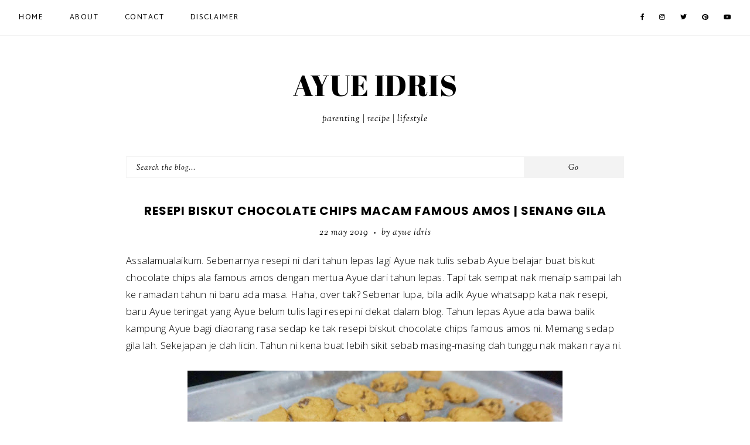

--- FILE ---
content_type: text/html; charset=UTF-8
request_url: https://www.ayueidris.com/2019/05/resepi-biskut-chocolate-chips-macam-famous-amos-senang-mudah.html
body_size: 22420
content:
<!DOCTYPE html>
<html class='v2' dir='ltr' xmlns='http://www.w3.org/1999/xhtml' xmlns:b='http://www.google.com/2005/gml/b' xmlns:data='http://www.google.com/2005/gml/data' xmlns:expr='http://www.google.com/2005/gml/expr'>
<head>
<link href='https://www.blogger.com/static/v1/widgets/335934321-css_bundle_v2.css' rel='stylesheet' type='text/css'/>
<meta content='500bd6391dd4889d3020e1f08846f45c' name='p:domain_verify'/>
<script src='https://ajax.googleapis.com/ajax/libs/jquery/1.8.2/jquery.min.js' type='text/javascript'></script>
<link href='https://fonts.googleapis.com/css?family=Poppins:700|Sorts+Mill+Goudy:400,400italic|Martel+Sans:400|Open+Sans:300,300italic,800,800italic|Abril+Fatface' rel='stylesheet' type='text/css'/>
<script src='https://assets.tumblr.com/share-button.js'></script>
<link crossorigin='anonymous' href='https://use.fontawesome.com/releases/v5.3.1/css/all.css' rel='stylesheet'/>
<meta content='IE=EmulateIE7' http-equiv='X-UA-Compatible'/>
<meta content='width=device-width,initial-scale=1.0' name='viewport'/>
<meta content='width=device-width,initial-scale=1.0,minimum-scale=1.0,maximum-scale=1.0' name='viewport'/>
<meta content='text/html; charset=UTF-8' http-equiv='Content-Type'/>
<meta content='blogger' name='generator'/>
<link href='https://www.ayueidris.com/favicon.ico' rel='icon' type='image/x-icon'/>
<link href='https://www.ayueidris.com/2019/05/resepi-biskut-chocolate-chips-macam-famous-amos-senang-mudah.html' rel='canonical'/>
<link rel="alternate" type="application/atom+xml" title="AYUE IDRIS - Atom" href="https://www.ayueidris.com/feeds/posts/default" />
<link rel="alternate" type="application/rss+xml" title="AYUE IDRIS - RSS" href="https://www.ayueidris.com/feeds/posts/default?alt=rss" />
<link rel="service.post" type="application/atom+xml" title="AYUE IDRIS - Atom" href="https://www.blogger.com/feeds/2026430826451518595/posts/default" />

<link rel="alternate" type="application/atom+xml" title="AYUE IDRIS - Atom" href="https://www.ayueidris.com/feeds/674917066380367685/comments/default" />
<!--Can't find substitution for tag [blog.ieCssRetrofitLinks]-->
<link href='https://blogger.googleusercontent.com/img/b/R29vZ2xl/AVvXsEh61IVkweN0-8AdlgcHav8Cq3ydmnblTPQCa06VkCu1xHmgcVLuH566dXSGHMH1AGFyParrOPJx_I4PscVAbAO4fKT-NOxJ8sPXT_vSuqsOh4KSoCWdsvncMN6cmPSiW-5rhGMmbSIZR64K/s640/Resepi+Biskut+Chocolate+Chips+Macam+Famous+Amos+Sedap+Senang+mudah+%25285%2529.JPG' rel='image_src'/>
<meta content='Resepi Biskut Chocolate Chips Macam Famous Amos | Senang Gila' name='description'/>
<meta content='https://www.ayueidris.com/2019/05/resepi-biskut-chocolate-chips-macam-famous-amos-senang-mudah.html' property='og:url'/>
<meta content='Resepi Biskut Chocolate Chips Macam Famous Amos | Senang Gila' property='og:title'/>
<meta content='Resepi Biskut Chocolate Chips Macam Famous Amos | Senang Gila' property='og:description'/>
<meta content='https://blogger.googleusercontent.com/img/b/R29vZ2xl/AVvXsEh61IVkweN0-8AdlgcHav8Cq3ydmnblTPQCa06VkCu1xHmgcVLuH566dXSGHMH1AGFyParrOPJx_I4PscVAbAO4fKT-NOxJ8sPXT_vSuqsOh4KSoCWdsvncMN6cmPSiW-5rhGMmbSIZR64K/w1200-h630-p-k-no-nu/Resepi+Biskut+Chocolate+Chips+Macam+Famous+Amos+Sedap+Senang+mudah+%25285%2529.JPG' property='og:image'/>
<title>Resepi Biskut Chocolate Chips Macam Famous Amos | Senang Gila | AYUE IDRIS</title>
<style id='page-skin-1' type='text/css'><!--
/*
-----------------------------------------------
Designer: Eve M.
Etsy:     www.etsy.com/shop/soulmusedesign
Name:     Noémie (1.0)
-----------------------------------------------*/
/*---------------------------------------------
# 0. Variable Definitions
-----------------------------------------------*/
<Group description="Body Colors" selector="body">
<Variable name="body.background.color" description="Body Background Color" type="color" default="#ffffff"/>
<Variable name="body.text.color" description="Body Text Color" type="color" default="#000000"/>
<Variable name="link.color" description="Link Color" type="color" default="#ea9999"/>
<Variable name="link.color.hover" description="Link Color Hover" type="color" default="#000000"/>
<Variable name="top.button.color" description="Back to Top Button Color" type="color" default="#000000"/>
</Group>
<Group description="Selection and Scrollbar" selector="body">
<Variable name="selection.color" description="Selection Color" type="color" default="#000000"/>
<Variable name="selection.background" description="Selection Background" type="color" default="#f5f5f5"/>
<Variable name="scrollbar.background" description="Scrollbar Background" type="color" default="#ffffff"/>
<Variable name="scrollbar.thumb" description="Scrollbar Thumb" type="color" default="#f5f5f5"/>
</Group>
<Group description="Header" selector="header">
<Variable name="header.color" description="Header Color" type="color" default="#000000"/>
<Variable name="header.link.color" description="Header Link Color" type="color" default="#000000"/>
<Variable name="header.link.color.hover" description="Header Link Color Hover" type="color" default="#000000"/>
<Variable name="description.color" description="Description Color" type="color" default="#000000"/>
</Group>
<Group description="Menu" selector="menu">
<Variable name="menu.background" description="Menu Background" type="color" default="#ffffff"/>
<Variable name="menu.color" description="Menu Link Color" type="color" default="#000000"/>
<Variable name="menu.color.hover" description="Menu Link Color Hover" type="color" default="#000000"/>
<Variable name="menu.icons.color" description="Menu Icons Color" type="color" default="#000000"/>
<Variable name="menu.icons.color.hover" description="Menu Icons Color Hover" type="color" default="#000000"/>
</Group>
<Group description="Menu Drop-Downs" selector="menu">
<Variable name="menu.level.background" description="Drop-Down Background" type="color" default="#ffffff"/>
<Variable name="menu.level.background.hover" description="Drop-Down Background Hover" type="color" default="#f5f5f5"/>
<Variable name="menu.level.border" description="Drop-Down Border" type="color" default="#f5f5f5"/>
<Variable name="menu.level.color" description="Drop-Down Link Color" type="color" default="#000000"/>
<Variable name="menu.level.color.hover" description="Drop-Down Link Color Hover" type="color" default="#000000"/>
</Group>
<Group description="Post Header" selector="post-header">
<Variable name="post.title.color" description="Post Title Color" type="color" default="#000000"/>
<Variable name="post.title.color.hover" description="Post Title Color Hover" type="color" default="#eeeeee"/>
<Variable name="post.date.color" description="Post Date Color" type="color" default="#000000"/>
<Variable name="location.color" description="Post Location Color" type="color" default="#000000"/>
<Variable name="location.icon.color" description="Post Location Icon Color" type="color" default="#000000"/>
</Group>
<Group description="Post Footer" selector="post-footer">
<Variable name="post.footer.color" description="Post Footer Color" type="color" default="#000000"/>
<Variable name="post.footer.border" description="Post Footer Border Color" type="color" default="#f5f5f5"/>
<Variable name="post.footer.link.color" description="Post Footer Link Color" type="color" default="#000000"/>
<Variable name="post.footer.link.color.hover" description="Post Footer Link Color Hover" type="color" default="#000000"/>
<Variable name="post.footer.border.color.hover" description="Post Footer Border Color Hover" type="color" default="#000000"/>
</Group>
<Group description="Post Share and Blockquote" selector="post-share">
<Variable name="post.share.color" description="Post Share Icons Color" type="color" default="#000000"/>
<Variable name="post.share.color.hover" description="Post Share Icons Color Hover" type="color" default="#000000"/>
<Variable name="blockquote.color" description="Blockquote Text Color" type="color" default="#000000"/>
<Variable name="blockquote.border" description="Blockquote Border" type="color" default="#f3f3f3"/>
</Group>
<Group description="Related Posts" selector="relatedposts">
<Variable name="rp.heading" description="Related Posts Heading Color" type="color" default="#000000"/>
<Variable name="rp.title.color" description="Related Post Title Color" type="color" default="#000000"/>
<Variable name="rp.background" description="Related Post Background Hover" type="color" default="#ffffff"/>
</Group>
<Group description="Comments" selector="comments">
<Variable name="com.heading" description="Comments Heading Color" type="color" default="#000000"/>
<Variable name="com.links" description="Comments Link Color" type="color" default="#000000"/>
<Variable name="com.links.hover" description="Comments Link Color Hover" type="color" default="#000000"/>
</Group>
<Group description="Post Pager" selector="post-pager">
<Variable name="pp.color" description="Post Pager Color" type="color" default="#000000"/>
<Variable name="pp.color.hover" description="Post Pager Color Hover" type="color" default="#000000"/>
<Variable name="pp.pn.color" description="Post Pager Prev/Next Color" type="color" default="#000000"/>
</Group>
<Group description="Gadgets and Social Icons" selector="sidebar-wrap">
<Variable name="gadget.title.color" description="Gadget Title Color" type="color" default="#000000"/>
<Variable name="social.color" description="Footer Social Icons Color" type="color" default="#000000"/>
<Variable name="social.color.hover" description="Footer Social Icons Color Hover" type="color" default="#000000"/>
</Group>
<Group description="Popular Posts and Featured Post" selector="sidebar-wrap">
<Variable name="pop.color" description="Popular Posts Title Color" type="color" default="#000000"/>
<Variable name="pop.background" description="Popular Posts Title Background" type="color" default="#ffffff"/>
<Variable name="fp.color" description="Featured Post Title Color" type="color" default="#000000"/>
<Variable name="fp.color.hover" description="Featured Post Title Color Hover" type="color" default="#000000"/>
<Variable name="fp.background" description="Featured Post Title Background" type="color" default="#ffffff"/>
</Group>
<Group description="Subscribe widget" selector="sidebar-wrap">
<Variable name="sub.bg" description="Subscribe Background" type="color" default="#f3f3f3"/>
<Variable name="sub.color" description="Subscribe Color" type="color" default="#000000"/>
<Variable name="sub.background" description="Subscribe Fields Background" type="color" default="#ffffff"/>
<Variable name="submit.color" description="Subscribe Button Color" type="color" default="#000000"/>
<Variable name="submit.color.hover" description="Subscribe Button Color Hover" type="color" default="#000000"/>
<Variable name="submit.background" description="Subscribe Button Background" type="color" default="#f9f9f9"/>
<Variable name="submit.background.hover" description="Subscribe Button Background Hover" type="color" default="#f3f3f3"/>
</Group>
<Group description="About widget" selector="footer-wrap">
<Variable name="about.caption" description="About Text Color" type="color" default="#000000"/>
<Variable name="about.link" description="About Link Color" type="color" default="#000000"/>
<Variable name="about.link.hover" description="About Link Hover Color" type="color" default="#999999"/>
<Variable name="about.bg" description="About Link Background" type="color" default="#f3f3f3"/>
<Variable name="about.bg.hover" description="About Link Background Hover" type="color" default="#f3f3f3"/>
</Group>
<Group description="Search Box" selector="sidebar-wrap">
<Variable name="search.border" description="Search Box Border" type="color" default="#f5f5f5"/>
<Variable name="search.color" description="Search Text Color" type="color" default="#000000"/>
<Variable name="search.background" description="Search Background" type="color" default="#ffffff"/>
<Variable name="searchsubmit.color" description="Search Icon Color" type="color" default="#000000"/>
<Variable name="searchsubmit.color.hover" description="Search Icon Color Hover" type="color" default="#eeeeee"/>
<Variable name="searchsubmit.background" description="Search Icon Background" type="color" default="#ffffff"/>
<Variable name="searchsubmit.background.hover" description="Search Icon Background Hover" type="color" default="#ffffff"/>
</Group>
<Group description="Blog Pager" selector="main-wrap">
<Variable name="pager.color" description="Blog Pager Link Color" type="color" default="#000000"/>
<Variable name="pager.color.hover" description="Blog Pager Link Color Hover" type="color" default="#999999"/>
<Variable name="pager.bg" description="Blog Pager Background" type="color" default="#f3f3f3"/>
<Variable name="pager.bg.hover" description="Blog Pager Link Background" type="color" default="#f3f3f3"/>
</Group>
<Group description="Credits" selector="credit-wrap">
<Variable name="credit.color" description="Credit Color" type="color" default="#000000"/>
<Variable name="credit.color.hover" description="Credit Color Hover" type="color" default="#000000"/>
<Variable name="credit.background" description="Credit Background" type="color" default="#ffffff"/>
</Group>
/*---------------------------------------------
# 1. Settings
-----------------------------------------------*/
/*---------------------------------------------
# 1.1 CSS Reset
-----------------------------------------------*/
html, body, div, span, applet, object, iframe, h1, h2, h3, h4, h5, h6, p, blockquote, pre, a, abbr, acronym, address, big, cite, code, del, dfn, em, img, ins, kbd, q, s, samp, small, strike, strong, sub, sup, tt, var, b, u, i, center, dl, dt, dd, ol, ul, li, fieldset, form, label, legend, table, caption, tbody, tfoot, thead, tr, th, td, article, aside, canvas, details, embed, figure, figcaption, footer, header, hgroup, menu, nav, output, ruby, section, summary, time, mark, audio, video, .section, .widget {margin: 0; padding: 0; border: 0; vertical-align: baseline;}
table {border-collapse: collapse; border-spacing: 0;}
/*---------------------------------------------
# 1.2 Sizing
-----------------------------------------------*/
.site-wrap {
width: 100%;
}
.outer-wrap {
width: 850px;
margin: 0 auto;
padding: 0;
}
.inner-wrap {
width: auto;
padding: 0;
margin: 0;
}
.main-wrap {
width: 100%;
padding: 0;
margin: 0;
}
.post-body img,
.post-body a img {
float: none !important;
max-width: 850px;
height: auto;
display: inline !important;
}
.footer-wrap,
.full-wrap {
width: 100%;
padding: 0;
margin: 0;
text-align: justify;
}
/*---------------------------------------------
# 1.3 Body
-----------------------------------------------*/
body {
font-family: 'Open Sans', sans-serif;
font-weight: 300;
font-size: 15px;
color: #000000;
letter-spacing: 0.4px;
overflow-x: hidden !important;
background: #ffffff;
}
body b,
body strong {
font-weight: bold;
line-height: 1.8;
}
body i {
font-style: italic;
line-height: 1.8;
}
.post-body ol {
list-style: decimal;
list-style-type: decimal;
padding: 0 0 0 2.3em;
}
.widget {
line-height: 1.8;
margin: 0;
}
.section {
margin: 0;
}
.summary,
.post-body {
width: 100%;
font-size: 110%;
text-align: justify;
line-height: 1.8;
position: relative;
}
.separator a {
max-width: 100%;
height: auto;
margin-right: 0em !important;
margin-left: 0em !important;
}
a img {
display: block;
position: static !important;
}
a:link,
a:visited {
color: #E67C73;
text-decoration: none;
}
a:hover {
color: #000000;
text-decoration: none;
}
iframe,
.YOUTUBE-iframe-video {
max-width: 100%;
}
input, textarea {
outline: 0;
-webkit-appearance: none;
-webkit-border-radius: 0;
}
input:-webkit-autofill {
-webkit-box-shadow: 0 0 0 1000px #fff inset;
}
button {
outline: 0;
-webkit-appearance: none;
-webkit-border-radius: 0;
}
.widget-item-control {
height: 0px;
}
::-moz-selection {
color: #000000;
background: #f5f5f5;
}
::selection {
color: #000000;
background: #f5f5f5;
}
::-webkit-scrollbar {
width: 10px;
}
::-webkit-scrollbar-track {
background: #ffffff;
}
::-webkit-scrollbar-thumb,
::-webkit-scrollbar-thumb:window-inactive {
background: #000000;
}
.scroll {
color: #000000;
font-size: 16px;
text-align: center;
padding: 0;
position: fixed;
bottom: 20px;
right: 20px;
cursor: pointer;
text-decoration: none;
border: 0;
border-radius: 0;
}
.scroll:hover {
color: #000000;
}
.video_outer_wrap {
width: 100%;
max-width: 100%;
margin: 15px auto;
}
.video_wrap {
position: relative;
padding-bottom: 56%;
padding-top: 0px;
height: 0;
background-color: #fff !important;
}
.video_wrap iframe,
.video_wrap object,
.video_wrap embed {
position: absolute;
top: 0;
width: 100%;
height: 100%;
}
/*---------------------------------------------
# 2. Header
-----------------------------------------------*/
.header {
margin: 60px auto 0;
padding: 40px 0 50px;
text-align: center;
}
#header-inner a {
display: inline-block !important;
}
.header img {
max-width: 250px;
height: auto;
display: block;
margin: 0 auto;
}
.Header h1 {
font-family: 'Abril Fatface', serif;
font-weight: 400;
font-size: 50px;
color: #000000;
text-align: center;
text-transform: uppercase;
margin: 0;
}
.Header h1 a,
.Header h1 a:visited {
color: #000000;
}
.Header h1 a:hover {
color: #000000;
}
.description {
font-family: 'Sorts Mill Goudy', serif;
font-weight: 400;
font-size: 15px;
font-style: italic;
color: #000000;
text-align: center;
letter-spacing: 1px;
text-transform: lowercase;
}
.Header .description {
margin: 0;
padding: 0;
}
/*---------------------------------------------
# 3. Navigation
-----------------------------------------------*/
.menu-wrap {
top: 0;
left: 0;
width: 100%;
position: fixed;
height: 60px;
z-index: 9;
text-align: left;
background: #ffffff;
font-family: 'Martel Sans', sans-serif;
font-weight: 400;
font-size: 12px;
text-transform: uppercase;
letter-spacing: 1.5px;
border-bottom: 1px solid #f3f3f3;
-webkit-font-smoothing: subpixel-antialiased;
}
.menu-wrap a,
.menu-wrap a:visited {
color: #000000;
margin: 0;
padding: 0;
font-weight: 400 !important;
}
.menu-wrap a:hover {
color: #000000;
}
.menu-wrap .widget {
width: auto;
height: 60px;
line-height: 60px;
display: inline-block;
vertical-align: middle;
}
.menu-wrap li,
.menu-wrap ul {
padding: 0;
list-style: none;
list-style-type: none;
line-height: 60px;
}
.menu-wrap li {
display: inline-block;
margin: 0 40px 0 0;
position: relative;
}
.menu-wrap .socials {
font-size: 11px;
}
.menu-wrap .socials a,
.menu-wrap .socials a:visited {
color: #000000;
margin: 0 0 0 20px;
}
.menu-wrap .socials a:hover {
color: #000000;
}
/*---------------------------------------------
# 3.1 Drop-Down
-----------------------------------------------*/
.menu-wrap .level-two {
width: 200px;
position: absolute;
border: 1px solid #f3f3f3;
margin: 0 0 0 -15px;
display: none;
text-align: left;
z-index: 99;
background: #ffffff;
}
.menu-wrap .level-three {
width: 200px;
position: absolute;
left: 200px;
border: 1px solid #f3f3f3;
top: 0;
display: none;
text-align: left;
z-index: 99;
background: #ffffff;
}
.menu-wrap .Label .level-two {
max-height: 300px;
overflow-y: auto;
}
.menu-wrap .level-two li,
.menu-wrap .level-three li {
display: block;
margin: 0;
line-height: normal;
}
.menu-wrap .level-two li a,
.menu-wrap .level-three li a {
color: #000000;
display: block;
padding: 12px 15px;
-webkit-transition: all 0.5s ease;
-moz-transition: all 0.5s ease;
-ms-transition: all 0.5s ease;
-o-transition: all 0.5s ease;
transition: all 0.5s ease;
}
.menu-wrap .level-two li a:hover,
.menu-wrap .level-three li a:hover {
color: #999999;
background: #ffffff;
}
.menu-wrap li.parent:hover .level-two,
.menu-wrap .child-item.sharewidth:hover .level-three {
display: block;
}
/*---------------------------------------------
# 3.2 Responsive
-----------------------------------------------*/
@media screen and (min-width: 1025px) {
.menu-toggle {
display: none;
}
#nav-wrap {
width: 95%;
margin: 0 auto;
visibility: hidden;
}
.menu-wrap .menu {
float: left;
display: block !important;
}
.menu-wrap .social {
float: right;
display: block !important;
}
.menu-wrap .fas.fa-fw.fa-angle-down,
.menu-wrap .level-three a:after {
display: none;
}
.menu-wrap li.child-item.sharewidth a:after {
content: "\f105";
font-family: "Font Awesome 5 Free" !important;
font-weight: 900;
float: right;
line-height: 14px;
margin: 0;
}
.menu-wrap li > a:after {
content: '\f107';
font-family: "Font Awesome 5 Free" !important;
font-weight: 900;
margin: 0 0 0 4px;
line-height: 0;
}
.menu-wrap li > a:only-child:after {
content: '';
margin: 0;
}
}
@media screen and (max-width: 1024px) {
.header {
margin: 0;
}
.menu-wrap .social {
top: 0;
right: 5%;
position: absolute;
height: 60px;
}
.menu-wrap .socials {
font-size: 11px;
line-height: 60px;
}
.menu-wrap .socials a,
.menu-wrap .socials a:visited {
margin: 0 0 0 15px;
}
.menu-toggle {
left: 5%;
display: block;
position: relative;
overflow: hidden;
margin: 0;
padding: 0;
width: 15px;
height: 60px;
font-size: 0;
text-indent: -9999px;
appearance: none;
box-shadow: none;
border-radius: none;
border: none;
cursor: pointer;
transition: background 0.3s;
}
.menu-toggle:focus {
outline: none;
}
.menu-toggle span {
display: block;
position: absolute;
top: auto;
left: 0;
right: 0;
height: 1px;
background: #000000;
}
.menu-toggle span::before,
.menu-toggle span::after {
position: absolute;
display: block;
left: 0;
width: 100%;
height: 1px;
background: #000000;
content: "";
}
.menu-toggle span::before {
top: -5px;
}
.menu-toggle span::after {
bottom: -5px;
}
.menu-togglle {
background: transparent;
}
.menu-togglle span {
transition: background 0s 0.3s;
}
.menu-togglle span::before,
.menu-togglle span::after {
transition-duration: 0.3s, 0.3s;
transition-delay: 0.3s, 0s;
}
.menu-togglle span::before {
transition-property: top, transform;
}
.menu-togglle span::after {
transition-property: bottom, transform;
}
.menu-togglle.open {
background: transparent;
}
.menu-togglle.open span {
background: transparent;
}
.menu-togglle.open span::before {
top: 0;
transform: rotate(45deg);
}
.menu-togglle.open span::after {
bottom: 0;
transform: rotate(-45deg);
}
.menu-togglle.open span::before,
.menu-togglle.open span::after {
transition-delay: 0s, 0.3s;
}
.menu-wrap .menu {
display: none;
width: 90%;
margin: 0 auto;
padding: 0 0 15px;
}
.menu-wrap {
height: auto;
width: 100%;
text-align: left;
}
.menu-wrap li,
.menu-wrap .widget {
display: block;
height: auto;
line-height: 35px;
margin: 0;
}
.menu-wrap .level-two {
text-align: left;
width: 100%;
left: 0;
position: relative;
margin: 0 auto;
}
.menu-wrap .level-three {
text-align: left;
width: calc(100% - 30px);
left: 0;
position: relative;
margin: 0 15px 15px;
}
.menu-wrap .Label .level-two {
max-height: none;
overflow-y: visible;
}
.menu-wrap li.parent:hover .level-two,
.menu-wrap .child-item.sharewidth:hover .level-three {
display: none;
}
.menu-wrap .fas.fa-fw.fa-angle-down {
color: #000000;
position: absolute;
top: 0;
right: 0;
width: 50px;
display: block;
height: 35px;
line-height: 35px;
z-index: 5;
text-align: right;
cursor: pointer;
}
.menu-wrap .level-two .fas.fa-fw.fa-angle-down {
color: #000000;
text-align: center;
}
.menu-wrap .level-three a:after {
display: none;
}
}
/*---------------------------------------------
# 4. Post Area
-----------------------------------------------*/
.post-title {
font-family: 'Poppins', sans-serif;
font-weight: 700;
font-size: 20px;
color: #000000;
text-align: center;
text-transform: uppercase;
letter-spacing: 1px;
-webkit-font-smoothing: subpixel-antialiased;
margin: 0 0 10px;
}
.post-title a,
.post-title a:visited {
color: #000000;
-webkit-transition: all 0.5s ease;
-moz-transition: all 0.5s ease;
-ms-transition: all 0.5s ease;
-o-transition: all 0.5s ease;
transition: all 0.5s ease;
}
.post-title a:hover {
color: #000000;
}
.date-header,
.date-header .post-labels,
.date-header .post-author {
font-family: 'Sorts Mill Goudy', serif;
font-weight: 400;
font-size: 15px;
font-style: italic;
color: #000000;
text-align: center;
text-transform: lowercase;
letter-spacing: 1px;
}
.date-header .post-labels a,
.date-header .post-labels a:visited,
.date-header .post-labels a:hover {
color: #000000;
}
.post-location {
font-family: 'Sorts Mill Goudy', serif;
font-weight: 400;
font-size: 15px;
font-style: italic;
color: #000000;
text-align: center;
text-transform: lowercase;
letter-spacing: 1px;
margin: 0 0 10px;
}
.postinfo .dot,
.post-header .dot {
font-size: 8px;
margin: 0 5px;
}
.post-location i {
color: #000000;
}
.post-header {
margin: 0 0 20px;
position: relative;
}
.post-footer {
font-family: 'Sorts Mill Goudy', serif;
font-weight: 400;
font-size: 15px;
font-style: italic;
color: #000000;
text-align: center;
text-transform: lowercase;
letter-spacing: 1px;
border-top: 1px solid #f5f5f5;
border-bottom: 1px solid #f5f5f5;
padding: 10px 0;
margin: 30px 0 0;
}
.post-footer a,
.post-footer a:visited {
color: #000000;
}
.post-footer a:hover {
color: #000000;
border-bottom: 1px solid #000000;
}
.post-footer .post-labels i {
font-size: 12px;
margin: 0 2px 0 0;
}
.post-footer h2 {
font-size: 17px;
font-weight: 400;
margin: 0 0 10px;
}
.post-labels {
margin: 20px 0 0;
}
.post-share {
font-size: 15px;
}
.post-share a {
margin: 0 8px;
}
.post-share a:hover {
border-bottom: 0;
}
blockquote {
width: 100%;
margin: 10px auto;
padding: 20px 0;
color: #000000;
border-top: 1px solid #f3f3f3;
border-bottom: 1px solid #f3f3f3;
font-family: 'Sorts Mill Goudy', serif;
font-weight: 400;
font-size: 13px;
font-style: italic;
}
.status-msg-wrap {
font-family: 'Poppins', sans-serif;
font-weight: 700;
font-size: 15px;
color: #000000;
text-align: center;
text-transform: uppercase;
letter-spacing: 1px;
-webkit-font-smoothing: subpixel-antialiased;
margin: 0 0 15px;
width: 100%;
}
/*---------------------------------------------
# 4.1 Post Thumbnails
-----------------------------------------------*/
.post-thumb {
width: 100%;
padding-bottom: 130%;
background-size: cover !important;
background-position: 50% !important;
}
.postinfo {
top: 0;
left: 0;
width: 100%;
height: 100%;
display: block;
position: absolute;
text-align: center;
}
.post_info {
width: 100%;
height: 100%;
display: table;
}
.post__info {
width: 100%;
height: 100%;
display: table-cell;
vertical-align: bottom;
}
.post___info {
width: 90%;
background: #fff;
padding: 25px;
display: inline-block;
margin: 0 auto 5%;
-webkit-box-sizing: border-box;
-moz-box-sizing: border-box;
box-sizing: border-box;
}
@media screen and (max-width: 760px) {
.post-thumb {
padding-bottom: 100%;
}
.post___info {
padding: 15px;
}
.postinfo .post-title {
font-family: 'Sorts Mill Goudy', serif;
font-weight: 400;
font-size: 14px;
font-style: italic;
letter-spacing: 1px;
text-transform: none !important;
margin: 0;
}
.postinfo .date-header {
display: none;
}
}
.small-grid .outer-wrap {
max-width: 1000px;
width: 90%;
margin: 0 auto;
}
.small-grid .post-outer {
float: left;
margin: 0 1.5% 3% !important;
}
@media screen and (min-width: 801px) {
.small-grid .post-outer {
width: 30.33%;
}
}
@media screen and (max-width: 800px) {
.small-grid .post-outer {
width: 47%;
}
}
.small-grid .post-thumb {
padding-bottom: 100%;
}
.small-grid .post___info {
padding: 15px;
}
.small-grid .postinfo .post-title {
font-family: 'Sorts Mill Goudy', serif;
font-weight: 400;
font-size: 13px;
font-style: italic;
letter-spacing: 1px;
text-transform: none !important;
margin: 0;
}
.small-grid .postinfo .date-header {
display: none;
}
/*---------------------------------------------
# 4.2 Related Posts
-----------------------------------------------*/
.related-posts-wrap {
margin: 50px 0 0;
}
.related-posts-wrap h4 {
font-family: 'Sorts Mill Goudy', serif;
font-weight: 400;
font-size: 14px;
font-style: italic;
color: #000000;
text-align: center;
margin: 0 0 25px;
}
.related-posts {
width: 100%;
}
@media screen and (min-width: 841px) {
.related-posts {
display: grid;
grid-template-columns: repeat(4,minmax(0,1fr));
column-gap: 10px;
}
}
@media screen and (max-width: 840px) and (min-width: 601px) {
.related-posts {
display: grid;
grid-template-columns: repeat(2,minmax(0,1fr));
column-gap: 10px;
row-gap: 10px;
}
}
@media screen and (max-width: 600px) {
.related-post {
margin: 0 0 15px;
}
.related-post:last-of-type {
margin: 0;
}
}
.related-post {
position: relative;
}
.related-post-image {
width: 100%;
padding-bottom: 100%;
background-size: cover !important;
background-position: center !important;
}
.related-post-title {
font-family: 'Sorts Mill Goudy', serif;
font-weight: 400;
font-size: 13px;
font-style: italic;
color: #000000;
letter-spacing: 0.5px;
text-align: center;
width: calc(100% - 30px);
margin: 0 auto;
top: 50%;
left: 50%;
position: absolute;
-webkit-transform: translate(-50%, -50%);
-ms-transform: translate(-50%, -50%);
transform: translate(-50%, -50%);
}
.related--post-title {
max-width: 100%;
display: inline-block;
background: #ffffff;
padding: 12px 15px 10px;
}
/*---------------------------------------------
# 4.3 Comments
-----------------------------------------------*/
.comments {
margin: 0 0 40px;
}
.comments h4 {
font-family: 'Sorts Mill Goudy', serif;
font-weight: 400;
font-size: 14px;
font-style: italic;
color: #000000;
text-align: center;
letter-spacing: 1px;
text-transform: lowercase;
margin: 10px 0;
border-top: 1px solid #f5f5f5;
padding-top: 15px;
-webkit-font-smoothing: subpixel-antialiased;
}
.comments .comment-content {
font-size: 110%;
padding: 6px 0;
}
.comments .comments-content .user {
font-family: 'Poppins', sans-serif;
font-weight: 700 !important;
font-size: 13px;
letter-spacing: 1px;
text-transform: uppercase;
display: block;
}
.comments .comments-content a,
.comments .comments-content a:visited {
color: #000000;
}
.comments .comments-content a:hover {
color: #000000;
}
.comments .thread-count,
.comments .comment-actions,
.comments .continue,
.comments .comments-content .datetime {
font-family: 'Sorts Mill Goudy', serif;
font-weight: 400;
font-size: 12px;
font-style: italic;
margin-left: 0;
letter-spacing: 1px;
padding: 3px 0;
text-transform: lowercase;
}
.comments .continue a {
display: block;
font-weight: 400;
padding: 0;
}
.comments .comment-block {
margin-left: 0;
}
/*---------------------------------------------
# 4.4 Post Pager
-----------------------------------------------*/
.post-pager {
width: 100%;
display: block;
margin: 40px 0;
}
.previous {
width: 47%;
float: left;
text-align: left;
}
.next {
width: 47%;
float: right;
text-align: right;
}
.post-pager .prev-title,
.post-pager .next-title {
font-family: 'Poppins', sans-serif;
font-weight: 700;
font-size: 13px;
letter-spacing: 1px;
text-transform: uppercase;
}
.post-pager .prev-post,
.post-pager .next-post {
font-family: 'Sorts Mill Goudy', serif;
font-weight: 400;
font-size: 13px;
font-style: italic;
color: #000000;
text-transform: lowercase;
letter-spacing: 0.6px;
}
.post-pager a,
.post-pager a:visited {
color: #000000;
}
.post-pager a:hover {
color: #000000;
}
.pagerthumb {
width: 100%;
padding-bottom: 130%;
background-size: cover !important;
background-position: 50% 50% !important;
}
.pager-info {
width: 100%;
display: block;
}
.pager-thumb {
width: 40%;
display: inline-block;
vertical-align: middle;
}
.next .pager-title {
width: 57.8%;
display: inline-block;
vertical-align: middle;
padding: 0 2% 0 0;
}
.previous .pager-title {
width: 57.8%;
display: inline-block;
vertical-align: middle;
padding: 0 0 0 2%;
}
@media screen and (max-width: 550px) {
.pager-thumb,
.pager-title {
width: 100% !important;
display: block;
}
.previous .pager-title {
margin: 10px 0 0;
}
.next .pager-title {
margin: 0 0 10px;
}
}
/*---------------------------------------------
# 5. Footer
-----------------------------------------------*/
.footer-wrapper .widget,
.footer-wrapper .widget:last-child,
.footer-wrap .widget,
.footer-wrap .widget:last-child {
margin: 0 0 40px !important;
}
.footer-wrap img,
.full-wrap img {
max-width: 100%;
height: auto;
}
.footer-wrap {
width: 850px;
margin: 0 auto;
}
@media screen and (max-width: 900px) {
.footer-wrap {
width: 90%;
}
}
.footertwo,
.footerthree {
width: 100%;
text-align: justify;
}
.footer3 {
width: 60%;
float: left;
}
.footer4 {
width: 35%;
float: right;
}
.footer6,
.footer7,
.footer8 {
width: 30%;
float: left;
}
.footer7 {
margin: 0 5%;
}
@media screen and (max-width: 650px) {
.footer3,
.footer4,
.footer6,
.footer7,
.footer8 {
width: 100%;
float: none;
margin: 0;
}
}
/*---------------------------------------------
# 5.1 Titles
-----------------------------------------------*/
.footer-wrap h2,
.full-wrap h2,
.footer-wrapper h2 {
font-family: 'Sorts Mill Goudy', serif;
font-weight: 400;
font-size: 16px;
font-style: italic;
color: #000000;
text-align: center;
letter-spacing: 0.7px;
margin-bottom: 10px;
}
.footer-wrapper #FollowByEmail1 h2 {
font-size: 18px;
margin: 0;
}
/*---------------------------------------------
# 5.2 Widgets
-----------------------------------------------*/
.footer-wrap .socials {
text-align: center;
}
.footer-wrap .socials a,
.footer-wrap .socials a:visited {
color: #000000;
margin: 0 10px;
font-size: 12px;
}
.footer-wrap .socials a:hover {
color: #000000;
}
.categories-wrap {
margin: 0 auto 50px;
}
.cat-thumb {
width: 100%;
padding-bottom: 100%;
background-size: cover !important;
background-position: center !important;
}
.categories-wrap .categories {
width: 102%;
margin: 0 0 0 -1%;
}
.categories-wrap .Image {
width: 23%;
float: left;
padding: 0;
margin: 0 1%;
position: relative;
}
.categories-wrap .categories.reviews .Image,
.categories-wrap .categories.parenthood .Image {
width: 31.33%;
}
@media screen and (max-width: 600px) {
.categories-wrap .Image {
width: 48% !important;
margin: 0 1% 2% !important;
}
.categories-wrap .categories.reviews .Image:nth-child(1),
.categories-wrap .categories.parenthood .Image:nth-child(1) {
width: 98% !important;
}
.categories-wrap .categories.reviews .Image:nth-child(1) .cat-thumb,
.categories-wrap .categories.parenthood .Image:nth-child(1) .cat-thumb {
padding-bottom: 75%;
}
}
.categories-wrap .pp1 {
top: 0;
left: 0;
width: 100%;
height: 100%;
display: block;
position: absolute;
font-family: 'Sorts Mill Goudy', serif;
font-weight: 400;
font-size: 15px;
font-style: italic;
letter-spacing: 0.5px;
color: #000000;
text-align: center;
-webkit-font-smoothing: subpixel-antialiased;
}
.categories-wrap .pp1:hover {
background: rgba(255,255,255,0.3);
}
.categories-wrap .pp2 {
width: 100%;
height: 100%;
display: table;
}
.categories-wrap .pp3 {
width: 100%;
height: 100%;
display: table-cell;
vertical-align: middle;
}
.categories-wrap .pp4 {
max-width: 90%;
margin: 0 auto;
display: inline-block;
background: #ffffff;
padding: 12px 15px 10px;
-webkit-box-sizing: border-box;
-moz-box-sizing: border-box;
box-sizing: border-box;
}
#FollowByEmail1 .widget-content {
text-align: center;
background: #DEDEDE;
padding: 40px 0;
-webkit-box-sizing: border-box;
-moz-box-sizing: border-box;
box-sizing: border-box;
}
#FollowByEmail1 .widget_content {
width: 850px;
margin: 0 auto;
}
@media screen and (max-width: 900px) {
#FollowByEmail1 .widget_content {
width: 90%;
}
}
#FollowByEmail1 h2 {
display: inline-block;
vertical-align: middle;
width: 30%;
}
#FollowByEmail1 .follow-by-email-inner {
display: inline-block;
vertical-align: middle;
width: 67%;
padding: 0 0 0 2%;
}
@media screen and (max-width: 700px) {
#FollowByEmail1 h2 {
display: block;
width: 100%;
margin: 0 0 15px !important;
}
#FollowByEmail1 .follow-by-email-inner {
width: 100%;
display: block;
padding: 0;
}
}
#FollowByEmail1 .follow-by-email-inner .follow-by-email-address {
width: 79%;
border: 0;
background: #ffffff;
height: 40px;
font-family: 'Sorts Mill Goudy', serif;
font-weight: 400;
font-size: 13px;
font-style: italic;
letter-spacing: 1px;
text-align: center;
color: #000000;
margin: 0;
padding: 2px 0 0;
float: left;
-webkit-box-sizing: border-box;
-moz-box-sizing: border-box;
box-sizing: border-box;
}
#FollowByEmail1 .follow-by-email-inner .follow-by-email-submit {
width: 20%;
border-radius: 0;
border: 0;
color: #000000;
background: #ffffff;
color: #000000;
height: 40px;
font-family: 'Sorts Mill Goudy', serif;
font-weight: 400;
font-size: 13px;
font-style: italic;
letter-spacing: 1px;
text-align: center;
margin: 0;
padding: 2px 0 0;
float: right;
-webkit-box-sizing: border-box;
-moz-box-sizing: border-box;
box-sizing: border-box;
}
#FollowByEmail1 .follow-by-email-inner .follow-by-email-submit:hover {
color: #999999;
background: #ffffff;
}
#FollowByEmail1 input:-webkit-autofill {
-webkit-box-shadow: 0 0 0 1000px #fff inset !important;
}
@media screen and (max-width: 500px) {
#FollowByEmail1 .follow-by-email-inner .follow-by-email-address {
width: 100%;
float: none;
margin: 0 0 1.5%;
}
#FollowByEmail1 .follow-by-email-inner .follow-by-email-submit {
width: 100%;
float: none;
}
}
#Image99 .widget-content {
position: relative;
width: 100%;
display: -moz-box;
display: -ms-flexbox;
display: -webkit-flex;
display: -webkit-box;
display: flex;
justify-content: space-between;
flex-wrap: wrap;
align-items: center;
background: #dedede;
padding: 20px;
-webkit-box-sizing: border-box;
-moz-box-sizing: border-box;
box-sizing: border-box;
}
#Image99 .aboutthumb {
width: 45%;
}
#Image99 .about_thumb {
width: 100%;
padding-bottom: 100%;
background-size: cover !important;
background-position: 50% 50% !important;
border-radius: 50%;
}
#Image99 .aboutinfo {
width: 50%;
}
#Image99 .caption {
font-family: 'Sorts Mill Goudy', serif;
font-weight: 400;
font-size: 14px;
color: #000000;
font-style: italic;
text-align: center;
letter-spacing: 0.5px;
}
#Image99 .aboutlink {
font-family: 'Sorts Mill Goudy', serif;
font-weight: 400;
font-size: 12px;
font-style: italic;
letter-spacing: 1px;
text-align: center;
margin: 15px auto 0;
}
#Image99 .aboutlink a,
#Image99 .aboutlink a:visited {
color: #000000;
background: #f3f3f3;
line-height: 35px;
display: inline-block;
padding: 0 20px;
}
#Image99 .aboutlink a:hover {
color: #999999;
background: #f3f3f3;
}
@media screen and (max-width: 400px) {
#Image99 .aboutthumb {
width: 70%;
float: none;
margin: 0 auto;
display: block;
}
#Image99 .aboutinfo {
width: 100%;
position: relative;
margin: 15px auto 0;
}
#Image2 img{
display: block;
margin-left: auto;
margin-right: auto;
}
}
.search {
width: 100%;
border: 1px solid #f3f3f3;
-webkit-box-sizing: border-box;
-moz-box-sizing: border-box;
box-sizing: border-box;
}
.searchbox {
width: 80%;
border: none;
background: #ffffff;
color: #000000;
font-family: 'Sorts Mill Goudy', serif;
font-weight: 400;
font-size: 13px;
font-style: italic;
letter-spacing: 1px;
height: 35px;
padding: 2px 2% 0;
float: left;
text-align: left;
-webkit-box-sizing: border-box;
-moz-box-sizing: border-box;
box-sizing: border-box;
}
.searchsubmit {
border: 0;
border-radius: 0;
padding: 2px 0 0 !important;
width: 20%;
height: 35px;
background: #f3f3f3;
color: #000000;
font-family: 'Sorts Mill Goudy', serif;
font-weight: 400;
font-size: 13px;
font-style: italic;
letter-spacing: 1px;
cursor: pointer;
float: right;
text-align: center;
-webkit-box-sizing: border-box;
-moz-box-sizing: border-box;
box-sizing: border-box;
}
.searchsubmit:hover {
color: #999999;
background: #f3f3f3;
}
.search input:-webkit-autofill {
-webkit-box-shadow: 0 0 0 1000px #fff inset !important;
}
.post-summary {
padding: 0 !important;
}
.fpthumb {
width: 100%;
padding-bottom: 100%;
background-size: cover !important;
background-position: 50% 50% !important;
position: relative;
}
.fptitle {
top: 0;
left: 0;
width: 100%;
height: 100%;
display: block;
position: absolute;
font-family: 'Sorts Mill Goudy', serif;
font-weight: 400;
font-size: 13px;
font-style: italic;
letter-spacing: 0.5px;
color: #000000;
text-align: center;
-webkit-font-smoothing: subpixel-antialiased;
}
.fptitle:hover {
background: rgba(255,255,255,0.3);
}
.fptitle div {
width: 100%;
height: 100%;
display: table;
}
.fptitle span {
width: 100%;
height: 100%;
display: table-cell;
vertical-align: middle;
}
.fptitle p {
max-width: 90%;
margin: 0 auto;
display: inline-block;
background: #ffffff;
padding: 12px 15px 10px;
-webkit-box-sizing: border-box;
-moz-box-sizing: border-box;
box-sizing: border-box;
}
.instagram_gallery:after {
content: '';
clear: both;
display: table;
}
.instagram_gallery a {
position: relative;
display: block;
}
.instagram_gallery img {
display: block !important;
position: relative !important;
z-index: 1;
}
.instagram_gallery,
.instagram_gallery > a {
-webkit-transition: all 0.5s ease;
-moz-transition: all 0.5s ease;
-ms-transition: all 0.5s ease;
-o-transition: all 0.5s ease;
transition: all 0.5s ease;
}
.instagram_gallery > a:hover {
opacity: 0.7;
}
@media screen and (max-width: 750px) {
.instagram_gallery img {
width: 33.33% !important;
}
}
/*---------------------------------------------
# 6. Remove, Credits & Blog Pager
-----------------------------------------------*/
#Navbar1,#Attribution1,.quickedit,.zippy,.feed-links,.menu-wrap h2,.item-snippet,.comments .avatar-image-container,.comments .comments-content .icon.blog-author,.popular-wrap h2 {
display: none !important;
}
.credit {
font-family: 'Sorts Mill Goudy', serif;
font-weight: 400;
font-size: 11px;
font-style: italic;
color: #000000;
text-align: center;
letter-spacing: 1px;
text-transform: lowercase;
background: #ffffff;
padding: 20px 0;
width: 100%;
margin-bottom: -1px;
}
.credit a,
.credit a:visited {
color: #000000;
}
.credit a:hover {
color: #000000;
}
#blog-pager {
font-family: 'Sorts Mill Goudy', serif;
font-weight: 400;
font-size: 13px;
font-style: italic;
text-align: center;
letter-spacing: 1px;
text-transform: lowercase;
margin: 0 0 50px;
}
#blog-pager a,
#blog-pager a:visited {
color: #000000;
background: #f3f3f3;
line-height: 35px;
display: inline-block;
padding: 2px 20px 0;
}
#blog-pager a:hover {
color: #999999;
background: #f3f3f3;
}
#blog-pager-newer-link {
float: left;
}
#blog-pager-older-link {
float: right;
}
/*---------------------------------------------
# 7. Responsive
-----------------------------------------------*/
@media screen and (max-width: 900px) {
.outer-wrap {
width: 90%;
margin: 0 auto;
}
.main-wrap {
width: 100%;
float: none;
}
.post-body img,
.post-body a img {
float: none !important;
max-width: 100%;
height: auto;
}
}
@media screen and (max-width: 1024px) {
.menu-wrap {
top: 0;
left: 0;
display: block;
position: -webkit-sticky;
position: sticky;
z-index: 7;
}
.menu-wrap .menu {
display: none;
width: 90%;
margin: 0 auto;
padding: 10px 0 5px;
text-align: left;
max-height: 70vh;
overflow-y: scroll;
}
.menu-wrap .menu::-webkit-scrollbar {
display: none !important;
}
.menu-is-active {
overflow: hidden;
}
}
.content-404 {
text-align: center;
}
.search-404 {
max-width: 400px;
width: 90%;
margin: 25px auto 0;
border: 1px solid #f5f5f5;
-webkit-box-sizing: border-box;
-moz-box-sizing: border-box;
box-sizing: border-box;
}
.search-404::before {
content: '';
display: table;
}
.search-404::after {
content: '';
clear: both;
display: table;
}
.searchbox-404 {
width: 86%;
border: none;
background: #fff;
color: #000;
font-family: 'Martel Sans', sans-serif;
font-weight: 400;
font-size: 10px;
text-transform: uppercase;
letter-spacing: 1.5px;
height: 35px;
padding: 0 3%;
float: left;
-webkit-box-sizing: border-box;
-moz-box-sizing: border-box;
box-sizing: border-box;
}
.searchsubmit-404 {
border: 0;
border-radius: 0;
padding: 0 !important;
width: 14%;
height: 35px;
background: #f5f5f5;
color: #000;
font-family: "Font Awesome 5 Free" !important;
font-weight: 900;
font-size: 11px;
cursor: pointer;
float: right;
text-align: center;
-webkit-box-sizing: border-box;
-moz-box-sizing: border-box;
box-sizing: border-box;
}
.searchsubmit-404:hover {
color: #999;
background: #f5f5f5;
}
.main-wrap .widget, .main-wrap .widget:last-child, .main-wrap .widget:first-child {
margin: 0 0 40px !important;
}
.main-wrap .widget.Blog {
margin: 0 !important;
}

--></style>
<!-- == Blog Pages == -->
<style id='template-skin-1' type='text/css'><!--
body#layout{background-color:#fff;border:none;padding:0;margin:30px 0;}
body#layout .outer-wrap{width:100%;margin-top:0px!important;}
body#layout h4{font-size:13px!important;text-transform:uppercase;letter-spacing:1.5px;margin:5px 0;}
body#layout div.section{background-color:#f9f9f9;border:none;margin:0;}
body#layout .main-wrap{width:100%;padding:0;}
body#layout .menu-wrap{position:relative;height:auto;margin:80px 0 0;}
body#layout .menu-wrap .widget{width:99%;height:auto;}
body#layout .footertwo,body#layout .footerthree{width:100%;display:table;}
body#layout .footer3{width:62.5%;display:table-cell;}
body#layout .footer4{width:37.5%;display:table-cell;}
body#layout .footer6,body#layout .footer7,body#layout .footer8{width:33.33%;display:table-cell;}
body#layout #Navbar1,body#layout #Attribution1{display:none;}
--></style>
<script>//<![CDATA[
var relatedTitles = new Array();
var relatedTitlesNum = 0;
var relatedUrls = new Array();
var thumburl = new Array();

function related_results_labels_thumbs(e) {
    for (var i = 0; i < e.feed.entry.length; i++) {
        var f = e.feed.entry[i];
        relatedTitles[relatedTitlesNum] = f.title.$t;
        try {
            thumburl[relatedTitlesNum] = f.gform_foot.url
        } catch (error) {
            s = f.content.$t;
            a = s.indexOf("<img");
            b = s.indexOf("src=\"", a);
            c = s.indexOf("\"", b + 5);
            d = s.substr(b + 5, c - b - 5);
            if ((a != -1) && (b != -1) && (c != -1) && (d != "")) {
                thumburl[relatedTitlesNum] = d
            } else thumburl[relatedTitlesNum] = 'http://oi67.tinypic.com/33fgmfc.jpg'
        }
        if (relatedTitles[relatedTitlesNum].length > 140) relatedTitles[relatedTitlesNum] = relatedTitles[relatedTitlesNum].substring(0, 200) + "...";
        for (var k = 0; k < f.link.length; k++) {
            if (f.link[k].rel == 'alternate') {
                relatedUrls[relatedTitlesNum] = f.link[k].href;
                relatedTitlesNum++
            }
        }
    }
}

function removeRelatedDuplicates_thumbs() {
    var a = new Array(0);
    var b = new Array(0);
    var c = new Array(0);
    for (var i = 0; i < relatedUrls.length; i++) {
        if (!contains_thumbs(a, relatedUrls[i])) {
            a.length += 1;
            a[a.length - 1] = relatedUrls[i];
            b.length += 1;
            c.length += 1;
            b[b.length - 1] = relatedTitles[i];
            c[c.length - 1] = thumburl[i]
        }
    }
    relatedTitles = b;
    relatedUrls = a;
    thumburl = c
}

function contains_thumbs(a, e) {
    for (var j = 0; j < a.length; j++)
        if (a[j] == e) return true;
    return false
}

function printRelatedLabels_thumbs() {
    for (var i = 0; i < relatedUrls.length; i++) {
        if ((relatedUrls[i] == currentposturl) || (!(relatedTitles[i]))) {
            relatedUrls.splice(i, 1);
            relatedTitles.splice(i, 1);
            thumburl.splice(i, 1);
            i--
        }
    }
    var r = Math.floor((relatedTitles.length - 1) * Math.random());
    var i = 0;
    document.write('<div class="related-posts-wrap">');
    if (relatedTitles.length > 0) document.write('<h4><span>' + relatedpoststitle + '</span></h4>');
    document.write('<div class="related-posts">');
    while (i < relatedTitles.length && i < 20 && i < maxresults) {
        
        document.write('<div class="related-post"><a href="' + relatedUrls[r] + '"><div class="related-post-image" style="background-image: url(' + thumburl[r] + ')"></div><div class="related-post-title"><div class="related--post-title">' + relatedTitles[r] + '</div></div></a></div>');
        if (r < relatedTitles.length - 1) {
            r++
        } else {
            r = 0
        }
        i++
    }
    document.write('</div></div>');
    relatedUrls.splice(0, relatedUrls.length);
    thumburl.splice(0, thumburl.length);
    relatedTitles.splice(0, relatedTitles.length)
}
//]]></script>
<script type='text/javascript'>
        (function(i,s,o,g,r,a,m){i['GoogleAnalyticsObject']=r;i[r]=i[r]||function(){
        (i[r].q=i[r].q||[]).push(arguments)},i[r].l=1*new Date();a=s.createElement(o),
        m=s.getElementsByTagName(o)[0];a.async=1;a.src=g;m.parentNode.insertBefore(a,m)
        })(window,document,'script','https://www.google-analytics.com/analytics.js','ga');
        ga('create', 'UA-46101234-1', 'auto', 'blogger');
        ga('blogger.send', 'pageview');
      </script>
<link href='https://www.blogger.com/dyn-css/authorization.css?targetBlogID=2026430826451518595&amp;zx=d721ffab-f1f4-4919-a2bd-65dd0c3fe812' media='none' onload='if(media!=&#39;all&#39;)media=&#39;all&#39;' rel='stylesheet'/><noscript><link href='https://www.blogger.com/dyn-css/authorization.css?targetBlogID=2026430826451518595&amp;zx=d721ffab-f1f4-4919-a2bd-65dd0c3fe812' rel='stylesheet'/></noscript>
<meta name='google-adsense-platform-account' content='ca-host-pub-1556223355139109'/>
<meta name='google-adsense-platform-domain' content='blogspot.com'/>

<!-- data-ad-client=ca-pub-6909436077754667 -->

</head>
<body>
<div class='site-wrap'>
<div class='menu-wrap'>
<div id='nav-wrap'>
<button class='menu-toggle menu-togglle'><span>toggle menu</span></button>
<div class='menu section' id='menu'><div class='widget LinkList' data-version='1' id='LinkList1'>
<h2>Menu</h2>
<div class='widget-content'>
<ul>
<li><a href='https://www.ayueidris.com/'>Home</a></li>
<li><a href='https://www.ayueidris.com/p/about-me.html'>About</a></li>
<li><a href='https://www.ayueidris.com/p/contact-me_27.html'>Contact</a></li>
<li><a href='https://www.ayueidris.com/p/disclaimer.html'>Disclaimer</a></li>
</ul>
<div class='clear'></div>
</div>
</div></div>
<div class='social section' id='social'><div class='widget HTML' data-version='1' id='HTML500'>
<h2 class='title'>Social Icons</h2>
<div class='widget-content'>
<!-- Replace "LINK" with the link to your social media accounts. -->

<div class='socials'>
<a href='https://www.facebook.com/ayueidrisdotcom' target='_blank'><i class='fab fa-facebook-f'></i></a>
<a href='https://instagram.com/ayueidris' target='_blank'><i class='fab fa-instagram'></i></a>
<a href='https://twitter.com/ayueidris' target='_blank'><i class='fab fa-twitter'></i></a>
<a href='https://www.pinterest.com/ayueidris' target='_blank'><i class='fab fa-pinterest'></i></a>
<a href='https://www.youtube.com/c/ayueidris' target='_blank'><i class='fab fa-youtube'></i></a>
</div>
</div>
<div class='clear'></div>
</div></div>
<div style='clear: both;'></div>
</div>
</div>
<div class='header-wrap'>
<div class='header section' id='header'><div class='widget HTML' data-version='1' id='HTML7'>
<div class='widget-content'>
<script async src="https://pagead2.googlesyndication.com/pagead/js/adsbygoogle.js">
<!-- Header -->
<ins class="adsbygoogle"
     style="display:block"
     data-ad-client="ca-pub-6909436077754667"
     data-ad-slot="3554812233"
     data-ad-format="auto"
     data-full-width-responsive="true"></ins>
<script>
     (adsbygoogle = window.adsbygoogle || []).push({});
</script>
</div>
<div class='clear'></div>
</div><div class='widget Header' data-version='1' id='Header1'>
<div id='header-inner'>
<div class='titlewrapper'>
<h1 class='title'>
<a href='https://www.ayueidris.com/'>AYUE IDRIS</a>
</h1>
</div>
<div class='descriptionwrapper'>
<p class='description'><span>Parenting | Recipe | Lifestyle</span></p>
</div>
</div>
</div></div>
</div>
<div class='outer-wrap'>
<div class='clearfix' id='inner-wrap'>
<div class='main-wrap'>
<div class='main section' id='main'><div class='widget HTML' data-version='1' id='HTML1'>
<div class='widget-content'>
<div class='search'>
<form action='/search' class='searchform' method='get'>
<input class='searchbox' name='q' placeholder='' type='text' value='Search the blog...' vinput='' onblur='if(this.value==&apos;&apos;)this.value=this.defaultValue;' onfocus='if(this.value==this.defaultValue)this.value=&apos;&apos;;'/>
<input class="searchsubmit" type="submit" value="Go"/>
<div style='clear: both;'></div>
</form>
</div>
</div>
<div class='clear'></div>
</div><div class='widget Blog' data-version='1' id='Blog1'>
<div class='blog-posts hfeed'>
<!--Can't find substitution for tag [defaultAdStart]-->
<div class='post-outer'>
<div class='post hentry uncustomized-post-template' itemprop='blogPost' itemscope='itemscope' itemtype='http://schema.org/BlogPosting'>
<meta content='https://blogger.googleusercontent.com/img/b/R29vZ2xl/AVvXsEh61IVkweN0-8AdlgcHav8Cq3ydmnblTPQCa06VkCu1xHmgcVLuH566dXSGHMH1AGFyParrOPJx_I4PscVAbAO4fKT-NOxJ8sPXT_vSuqsOh4KSoCWdsvncMN6cmPSiW-5rhGMmbSIZR64K/s640/Resepi+Biskut+Chocolate+Chips+Macam+Famous+Amos+Sedap+Senang+mudah+%25285%2529.JPG' itemprop='image_url'/>
<meta content='2026430826451518595' itemprop='blogId'/>
<meta content='674917066380367685' itemprop='postId'/>
<div class='post-header'>
<h1 class='post-title entry-title' itemprop='name'>
Resepi Biskut Chocolate Chips Macam Famous Amos | Senang Gila
</h1>
<script>var ultimaFecha = '22 May 2019';</script>
<h2 class='date-header'>22 May 2019
<span class='post-author'><span class='dot'>&#8226;</span>
by Ayue Idris
</span>
</h2>
</div>
<div class='post-body entry-content' id='post-body-674917066380367685' itemprop='articleBody'>
<div dir="ltr" style="text-align: left;" trbidi="on">
Assalamualaikum. Sebenarnya resepi ni dari tahun lepas lagi Ayue nak tulis sebab Ayue belajar buat biskut chocolate chips ala famous amos dengan mertua Ayue dari tahun lepas. Tapi tak sempat nak menaip sampai lah ke ramadan tahun ni baru ada masa. Haha, over tak? Sebenar lupa, bila adik Ayue whatsapp kata nak resepi, baru Ayue teringat yang Ayue belum tulis lagi resepi ni dekat dalam blog. Tahun lepas Ayue ada bawa balik kampung Ayue bagi diaorang rasa sedap ke tak resepi biskut chocolate chips famous amos ni. Memang sedap gila lah. Sekejapan je dah licin. Tahun ni kena buat lebih sikit sebab masing-masing dah tunggu nak makan raya ni.<br />
<br />
<div class="separator" style="clear: both; text-align: center;">
<a href="https://blogger.googleusercontent.com/img/b/R29vZ2xl/AVvXsEh61IVkweN0-8AdlgcHav8Cq3ydmnblTPQCa06VkCu1xHmgcVLuH566dXSGHMH1AGFyParrOPJx_I4PscVAbAO4fKT-NOxJ8sPXT_vSuqsOh4KSoCWdsvncMN6cmPSiW-5rhGMmbSIZR64K/s1600/Resepi+Biskut+Chocolate+Chips+Macam+Famous+Amos+Sedap+Senang+mudah+%25285%2529.JPG" style="margin-left: 1em; margin-right: 1em;"><img border="0" data-original-height="899" data-original-width="1600" height="358" src="https://blogger.googleusercontent.com/img/b/R29vZ2xl/AVvXsEh61IVkweN0-8AdlgcHav8Cq3ydmnblTPQCa06VkCu1xHmgcVLuH566dXSGHMH1AGFyParrOPJx_I4PscVAbAO4fKT-NOxJ8sPXT_vSuqsOh4KSoCWdsvncMN6cmPSiW-5rhGMmbSIZR64K/s640/Resepi+Biskut+Chocolate+Chips+Macam+Famous+Amos+Sedap+Senang+mudah+%25285%2529.JPG" width="640" /></a></div>
<br />
Resepi biskut raya chocolate chips ala famous amos ni sebenarnya mertua Ayue follow resepi dekat belakang chocolate hersheys tu je. Hahaha. Tapi dia olah sikit ikut rasa tekak dia sebab resepi asal manis gila tahap potong kaki. Makan dua tiga ketul kena cari air suam nak sulam tekak ni sebab manis sangat. So bila dah olah-olah, jadi lah resepi mertua Ayue. Ayue pun apa lagi, wajib lah ambil ilmu resepi kuih raya ni sebab confirm tiap-tiap tahun Ayue kena buat nanti kan. Lagipun resepi ni nanti boleh turun kan ke anak-anak Ayue pulak. Tu yang nak tulis resepi ni dalam blog ni. Senang sikit Ayue nak refer sebab siap ada gambar. Kalau buku resepi mak-mak dulu diorang suka tulis dalam buku nota je kan? Sampai lunyai lah buku tu.<br />
<br />
  <br /><script async="" src="https://pagead2.googlesyndication.com/pagead/js/adsbygoogle.js"></script>
<!--Display In Article-->
<ins class="adsbygoogle" data-ad-client="ca-pub-6909436077754667" data-ad-format="auto" data-ad-slot="9930288778" data-full-width-responsive="true" style="display: block;"></ins>
<script>
     (adsbygoogle = window.adsbygoogle || []).push({});
</script><br />
<table align="center" cellpadding="0" cellspacing="0" class="tr-caption-container" style="margin-left: auto; margin-right: auto; text-align: center;"><tbody>
<tr><td style="text-align: center;"><a href="https://blogger.googleusercontent.com/img/b/R29vZ2xl/AVvXsEg5fRxrAJhSLHTkkMWP_z3ffYTIER0OHiL-q-pvVjlZOPTv8ASoi2WgLpF1EA-LGAcBJ2zM4MmJiFFcqbeV3OTpOu-PYXuJRMm-I20GIxLtmzRbpEykB60jfqvVnVxYdC7RiywY7cxOMT-G/s1600/Resepi+Biskut+Chocolate+Chips+Macam+Famous+Amos+Sedap+Senang+mudah+%25284%2529.JPG" style="margin-left: auto; margin-right: auto;"><img border="0" data-original-height="899" data-original-width="1600" height="356" src="https://blogger.googleusercontent.com/img/b/R29vZ2xl/AVvXsEg5fRxrAJhSLHTkkMWP_z3ffYTIER0OHiL-q-pvVjlZOPTv8ASoi2WgLpF1EA-LGAcBJ2zM4MmJiFFcqbeV3OTpOu-PYXuJRMm-I20GIxLtmzRbpEykB60jfqvVnVxYdC7RiywY7cxOMT-G/s640/Resepi+Biskut+Chocolate+Chips+Macam+Famous+Amos+Sedap+Senang+mudah+%25284%2529.JPG" width="640" /></a></td></tr>
<tr><td class="tr-caption" style="text-align: center;">Ini bukan untuk berniaga ya. Ini untuk makan sekeluarga. Nampak tak betapa tinggi permintaan biskut ni masa raya? Haha</td></tr>
</tbody></table>
<br />
Ayue pernah share resepi biskut coklat juga sebelum ni. Biskut chocolate chips almond. Tapi resepi ni rasa biskut dia macam lebih coklat, kurang manis dan ada almond. Yang suka rasa macam dark coklat tu boleh lah cuba resepi lagi satu ni. Resepi yang Ayue nak share kali ni pula rasa coklat lemak berkrim gitu. Takda almond. Tapi kalau nak almond pun boleh juga. Takda masalah. Budak-budak memang suka resepi yang ini dari resepi yang satu lagi tu. Nak buat dua-dua jenis biskut pun boleh. Lagi meriah balang raya kat rumah nanti. Hehe.<br />
<br />
<b>Baca</b> : <a href="https://www.ayueidris.com/2015/07/resepi-chocolate-chips-almond-cookies.html" target="_blank">RESEPI CHOCOLATE CHIPS ALMOND COOKIES</a><br />
<br />
Ok dah, panjang dah introduction ni. Jom tengok macam mana nak buat biskut chocolate chips famous amos ni.<br />
<br />
  <center><a href="https://www.klikjer.com/members/idevaffiliate.php?id=20776_60_1_274" target="_blank"><img alt="" height="250" src="https://www.klikjer.com/members/media/banners/300x250.gif" style="border: 0px;" width="300" /></a></center>
<br />
<b><u>Bahan-bahan:</u></b><br />
<br />
<ul style="text-align: left;">
<li>Butter - 1 cup</li>
<li>Gula halus - 3/4 cup (Boleh kurangkan kalau nak kurang manis)</li>
<li>Gula light brown (Perang) - 3/4 cup (Boleh kurangkan kalau nak kurang manis)</li>
<li>Esen Vanila - 1 tbsp</li>
<li>Telur - 2 biji</li>
<li>Tepung All purpose (Superfine) - 2 1/4 cup</li>
<li>Baking soda - 1 tbsp</li>
<li>Garam - 1 tbsp</li>
<li>Coklat Hershey's (Semi-Sweet) - 2 cup</li>
<li>Almond - 1 cup (optional, taknak letak pun takpa. Sedap juga)</li>
</ul>
<br />
 <script async="" src="https://pagead2.googlesyndication.com/pagead/js/adsbygoogle.js"></script>
<!--Display In Article-->
<ins class="adsbygoogle" data-ad-client="ca-pub-6909436077754667" data-ad-format="auto" data-ad-slot="9930288778" data-full-width-responsive="true" style="display: block;"></ins>
<script>
     (adsbygoogle = window.adsbygoogle || []).push({});
</script><br />
<b><u>Cara masak:</u></b><br />
<br />
<ol style="text-align: left;">
<li>Panaskan oven 180c.</li>
<li>Pukul gula perang dan gula halus dengan butter sehingga creamy.</li>
<li>Masukkan telur, pukul sehingga sebati. Tak perlu sampai kembang.</li>
<li>Masukkan esen vanila dan pukul sedikit lagi.</li>
<li>Ayak tepung, baking soda, dan garam.</li>
<li>Masukkan sedikit demi sedikit ke dalam adunan tadi. Gaul perlahan-lahan menggunakan spatula.</li>
<li>Masukkan chocolate chips dan almond (jika ada).</li>
<li>Rehatkan doh selama 2 jam dalam peti ais supaya biskut jadi rangup dan sedap.</li>
<li>Sukat sesudu kecik, letakkan ke dalam loyang. Jarakkan supaya ada ruang biskut nak meleper dan mengembang.</li>
<li>Bakar selama 15 minit. (Bergantung pada oven masing-masing ya.)</li>
<li>Tunggu sehingga biskut betul-betul sejuk sebelum masukkan ke dalam bekas.</li>
</ol>
*Satu adunan boleh dapat 70-80 ketul biskut.<br />
<br />
<table align="center" cellpadding="0" cellspacing="0" class="tr-caption-container" style="margin-left: auto; margin-right: auto; text-align: center;"><tbody>
<tr><td style="text-align: center;"><a href="https://blogger.googleusercontent.com/img/b/R29vZ2xl/AVvXsEgYxuXfzdqbwMNZ3f9OcFoXmXK5cKqK8WHWIf7eFlWEfJORXSP0pV11UYMEBuNy_JPKb8r7xhLFY0ybOrVfsOoh4IjBxPKgu7Fl28tx4jejp3Cmf78OwRCYYH1aFrOCZqpKjUbBoPZRZFLn/s1600/Resepi+Biskut+Chocolate+Chips+Macam+Famous+Amos+Sedap+Senang+mudah+%25286%2529.JPG" style="margin-left: auto; margin-right: auto;"><img border="0" data-original-height="899" data-original-width="1600" height="358" src="https://blogger.googleusercontent.com/img/b/R29vZ2xl/AVvXsEgYxuXfzdqbwMNZ3f9OcFoXmXK5cKqK8WHWIf7eFlWEfJORXSP0pV11UYMEBuNy_JPKb8r7xhLFY0ybOrVfsOoh4IjBxPKgu7Fl28tx4jejp3Cmf78OwRCYYH1aFrOCZqpKjUbBoPZRZFLn/s640/Resepi+Biskut+Chocolate+Chips+Macam+Famous+Amos+Sedap+Senang+mudah+%25286%2529.JPG" width="640" /></a></td></tr>
<tr><td class="tr-caption" style="text-align: center;">Masukkan telur, pukul sehingga sebati. Tak perlu sampai kembang.</td></tr>
</tbody></table>
<br />
<table align="center" cellpadding="0" cellspacing="0" class="tr-caption-container" style="margin-left: auto; margin-right: auto; text-align: center;"><tbody>
<tr><td style="text-align: center;"><a href="https://blogger.googleusercontent.com/img/b/R29vZ2xl/AVvXsEiRnxsmCm6wNHd-71LSp4Uy4JxVcQLCWtdxMyL8h69v9bmhLTni3OhY1PcuXeXOmwroq7NIgV7cWRXvApdF39pKAByqEDOLMD7xSDwoU9pmEb_8eUhgBgdDxDhSo7D05n0XB2PfCJH7OEGG/s1600/Resepi+Biskut+Chocolate+Chips+Macam+Famous+Amos+Sedap+Senang+mudah+%25287%2529.JPG" style="margin-left: auto; margin-right: auto;"><img border="0" data-original-height="899" data-original-width="1600" height="358" src="https://blogger.googleusercontent.com/img/b/R29vZ2xl/AVvXsEiRnxsmCm6wNHd-71LSp4Uy4JxVcQLCWtdxMyL8h69v9bmhLTni3OhY1PcuXeXOmwroq7NIgV7cWRXvApdF39pKAByqEDOLMD7xSDwoU9pmEb_8eUhgBgdDxDhSo7D05n0XB2PfCJH7OEGG/s640/Resepi+Biskut+Chocolate+Chips+Macam+Famous+Amos+Sedap+Senang+mudah+%25287%2529.JPG" width="640" /></a></td></tr>
<tr><td class="tr-caption" style="text-align: center;">Masukkan sedikit demi sedikit ke dalam adunan tadi. Gaul perlahan-lahan menggunakan spatula.</td></tr>
</tbody></table>
<br />
<table align="center" cellpadding="0" cellspacing="0" class="tr-caption-container" style="margin-left: auto; margin-right: auto; text-align: center;"><tbody>
<tr><td style="text-align: center;"><a href="https://blogger.googleusercontent.com/img/b/R29vZ2xl/AVvXsEijrafYRdwCE2pWb265zTdlY8szH57FznF3DpRwG8md7SqHpIFqRYgyxx9SBRhmiqXtto-ds3wuNzb4ZEA9ntLv4hdyopNYGrJP5SG2omHwCzyjM9ZDLvRENx37ctVSjH1wMrasf57NiYrh/s1600/Resepi+Biskut+Chocolate+Chips+Macam+Famous+Amos+Sedap+Senang+mudah+%25288%2529.JPG" style="margin-left: auto; margin-right: auto;"><img border="0" data-original-height="899" data-original-width="1600" height="358" src="https://blogger.googleusercontent.com/img/b/R29vZ2xl/AVvXsEijrafYRdwCE2pWb265zTdlY8szH57FznF3DpRwG8md7SqHpIFqRYgyxx9SBRhmiqXtto-ds3wuNzb4ZEA9ntLv4hdyopNYGrJP5SG2omHwCzyjM9ZDLvRENx37ctVSjH1wMrasf57NiYrh/s640/Resepi+Biskut+Chocolate+Chips+Macam+Famous+Amos+Sedap+Senang+mudah+%25288%2529.JPG" width="640" /></a></td></tr>
<tr><td class="tr-caption" style="text-align: center;">Masukkan chocolate chips&nbsp;</td></tr>
</tbody></table>
<br />
<table align="center" cellpadding="0" cellspacing="0" class="tr-caption-container" style="margin-left: auto; margin-right: auto; text-align: center;"><tbody>
<tr><td style="text-align: center;"><a href="https://blogger.googleusercontent.com/img/b/R29vZ2xl/AVvXsEjLevoJ00HdnL1UWx7VhNDRmzNqw-h7SzW9nw7OBtssfVhMoFv1zxWB3KUxjzhrYTqH-6y-YLm-MWaLHL9JPmYtLqhNoZ8HSqrOjw_8SXtIAHJd-Bgw542OFQ7rATLoDO-a4f6cfZGM21pc/s1600/Resepi+Biskut+Chocolate+Chips+Macam+Famous+Amos+Sedap+Senang+mudah+%25281%2529.JPG" style="margin-left: auto; margin-right: auto;"><img border="0" data-original-height="899" data-original-width="1600" height="358" src="https://blogger.googleusercontent.com/img/b/R29vZ2xl/AVvXsEjLevoJ00HdnL1UWx7VhNDRmzNqw-h7SzW9nw7OBtssfVhMoFv1zxWB3KUxjzhrYTqH-6y-YLm-MWaLHL9JPmYtLqhNoZ8HSqrOjw_8SXtIAHJd-Bgw542OFQ7rATLoDO-a4f6cfZGM21pc/s640/Resepi+Biskut+Chocolate+Chips+Macam+Famous+Amos+Sedap+Senang+mudah+%25281%2529.JPG" width="640" /></a></td></tr>
<tr><td class="tr-caption" style="text-align: center;">Sukat sesudu kecik, letakkan ke dalam loyang.</td></tr>
</tbody></table>
<br /><br /><script async="" src="https://pagead2.googlesyndication.com/pagead/js/adsbygoogle.js"></script>
<!--Display In Article-->
<ins class="adsbygoogle" data-ad-client="ca-pub-6909436077754667" data-ad-format="auto" data-ad-slot="9930288778" data-full-width-responsive="true" style="display: block;"></ins>
<script>
     (adsbygoogle = window.adsbygoogle || []).push({});
</script><br />
<table align="center" cellpadding="0" cellspacing="0" class="tr-caption-container" style="margin-left: auto; margin-right: auto; text-align: center;"><tbody>
<tr><td style="text-align: center;"><a href="https://blogger.googleusercontent.com/img/b/R29vZ2xl/AVvXsEidNbusAJNulGTfH7dDDLs86L2t8wLZJYFnPGUKvTgAZYeqqkZ6XhMqsSqC1xKZuDgVrN1XnfaKGb6IYKoAu3QEg-RA0r3vXHk202BPWv0ogNU_tg_MxHtDWAqae9eXiSHzRA7eDpsf_Qdl/s1600/Resepi+Biskut+Chocolate+Chips+Macam+Famous+Amos+Sedap+Senang+mudah+%25282%2529.JPG" style="margin-left: auto; margin-right: auto;"><img border="0" data-original-height="899" data-original-width="1600" height="358" src="https://blogger.googleusercontent.com/img/b/R29vZ2xl/AVvXsEidNbusAJNulGTfH7dDDLs86L2t8wLZJYFnPGUKvTgAZYeqqkZ6XhMqsSqC1xKZuDgVrN1XnfaKGb6IYKoAu3QEg-RA0r3vXHk202BPWv0ogNU_tg_MxHtDWAqae9eXiSHzRA7eDpsf_Qdl/s640/Resepi+Biskut+Chocolate+Chips+Macam+Famous+Amos+Sedap+Senang+mudah+%25282%2529.JPG" width="640" /></a></td></tr>
<tr><td class="tr-caption" style="text-align: center;">Bakar selama 20 minit.</td></tr>
</tbody></table>
<br />
<div class="separator" style="clear: both; text-align: center;">
<a href="https://blogger.googleusercontent.com/img/b/R29vZ2xl/AVvXsEh61IVkweN0-8AdlgcHav8Cq3ydmnblTPQCa06VkCu1xHmgcVLuH566dXSGHMH1AGFyParrOPJx_I4PscVAbAO4fKT-NOxJ8sPXT_vSuqsOh4KSoCWdsvncMN6cmPSiW-5rhGMmbSIZR64K/s1600/Resepi+Biskut+Chocolate+Chips+Macam+Famous+Amos+Sedap+Senang+mudah+%25285%2529.JPG" style="margin-left: 1em; margin-right: 1em;"><img border="0" data-original-height="899" data-original-width="1600" height="358" src="https://blogger.googleusercontent.com/img/b/R29vZ2xl/AVvXsEh61IVkweN0-8AdlgcHav8Cq3ydmnblTPQCa06VkCu1xHmgcVLuH566dXSGHMH1AGFyParrOPJx_I4PscVAbAO4fKT-NOxJ8sPXT_vSuqsOh4KSoCWdsvncMN6cmPSiW-5rhGMmbSIZR64K/s640/Resepi+Biskut+Chocolate+Chips+Macam+Famous+Amos+Sedap+Senang+mudah+%25285%2529.JPG" width="640" /></a></div>
<br />
<table align="center" cellpadding="0" cellspacing="0" class="tr-caption-container" style="margin-left: auto; margin-right: auto; text-align: center;"><tbody>
<tr><td style="text-align: center;"><a href="https://blogger.googleusercontent.com/img/b/R29vZ2xl/AVvXsEjYAk_AWC7fIjflpVeHR8ACYwpF-s3FNkUAEcdAMzib0qG7WZk1fhW0VjLLz-rmFEZ7qjreqTJl_MlGPcsyTsrBN24qhTZVUKzE_yFU8ZaBbGWNnTXvp1ZG7_8COh73TnGN2E9SekTskPv3/s1600/Resepi+Biskut+Chocolate+Chips+Macam+Famous+Amos+Sedap+Senang+mudah+%25283%2529.JPG" style="margin-left: auto; margin-right: auto;"><img border="0" data-original-height="899" data-original-width="1600" height="358" src="https://blogger.googleusercontent.com/img/b/R29vZ2xl/AVvXsEjYAk_AWC7fIjflpVeHR8ACYwpF-s3FNkUAEcdAMzib0qG7WZk1fhW0VjLLz-rmFEZ7qjreqTJl_MlGPcsyTsrBN24qhTZVUKzE_yFU8ZaBbGWNnTXvp1ZG7_8COh73TnGN2E9SekTskPv3/s640/Resepi+Biskut+Chocolate+Chips+Macam+Famous+Amos+Sedap+Senang+mudah+%25283%2529.JPG" width="640" /></a></td></tr>
<tr><td class="tr-caption" style="text-align: center;">Tunggu sehingga biskut betul-betul sejuk sebelum masukkan ke dalam bekas.</td></tr>
</tbody></table>
<br />
Siap!. Mudah je kan. Cara buat basic saja, tapi rasa dia, ya ampun. Boleh addicted tau. Ayue nasihatkan jangan bakar masa siang bulan puasa ni. Takut tergugat pula iman bila bau biskut ni masa masak tu. Memang wangi sangat macam bau famous amos tu. Jauh lagi dah bau kalau dalam mall tu kan? Haa, sebiji lah ni. Nak buat, buat malam-malam okey?<br />
<br />
<div class="separator" style="clear: both; text-align: center;">
<a href="https://blogger.googleusercontent.com/img/b/R29vZ2xl/AVvXsEhcB1afYFBXZrQrc87Wljf90OMsyT8sHdUt-vtOi5hu5n3MEc2ijbt8IveHW8P3bcwjSMPp9P3vtWIJhlF1tccjJucYProTS_Ci2MrZO5g1p7an9ZwkxGkwnFbqAIVYthONc-nIUHgkokrZ/s1600/Resepi+Biskut+Chocolate+Chips+Macam+Famous+Amos+Sedap+Senang+mudah.jpg" style="margin-left: 1em; margin-right: 1em;"><img border="0" data-original-height="267" data-original-width="500" height="170" src="https://blogger.googleusercontent.com/img/b/R29vZ2xl/AVvXsEhcB1afYFBXZrQrc87Wljf90OMsyT8sHdUt-vtOi5hu5n3MEc2ijbt8IveHW8P3bcwjSMPp9P3vtWIJhlF1tccjJucYProTS_Ci2MrZO5g1p7an9ZwkxGkwnFbqAIVYthONc-nIUHgkokrZ/s320/Resepi+Biskut+Chocolate+Chips+Macam+Famous+Amos+Sedap+Senang+mudah.jpg" width="320" /></a></div>
<div class="separator" style="clear: both; text-align: center;">
</div>
<br />
Oh ya, kalau boleh guna lah chocolate chips Hershey's tau sebab chips dia bila dah masak jadi cookies tu, bila makan cair dalam mulut gitu. Tak keras macam chocolate chips biasa. Tu yang membuatkan cookies ni jadi lagi sedap tau. Tak percaya, cuba lah. And jangan lupa guna yang semi sweet, boleh letak banyak sikit chips nya. Kalau guna yang biasa, manis sangat pula nanti. Kena letak sikit je chips. Tak umphh lah macam tu kan. Haha. Kalau dah buat Biskut Chocolate Chips Macam Famous Amos ni, jangan lupa tag Ayue kat Facebook or Instagram eh? Moga bermanfaat.<br />
<br /><div><b>Update:</b></div><div>Sekarang ni musim Covid-19, Ayue suggest anda beli bahan-bahan nak buat kuih raya di online saja. Tak perlu lah beratur panjang-panjang dan berhimpit dengan ramai orang. Beli online lebih selamat ok? Ayue lebih suka shopping dekat shopee je. Ni Ayue senaraikan sekali kedai-kedai bakery yang ada di shopee untuk anda shopping.</div><div><br /></div><div><ol><li><a href="https://shp.ee/hfvtfwr" rel="nofollow" target="_blank">Bake Well Bakery Trading</a></li><li><a href="https://shp.ee/38fb2t3" rel="nofollow" target="_blank">Baking Empire</a></li><li><a href="https://shp.ee/jw9qkxz" rel="nofollow" target="_blank">Wani Erat Ingredient</a></li><li><a href="https://shp.ee/duvnhxd" rel="nofollow" target="_blank">Nico Mart</a></li><li><a href="https://shp.ee/ndiny7r" rel="nofollow" target="_blank">Whisk Ingredient Supply</a></li></ol></div>
Happy Baking!<br />
<br />
<div style="text-align: center;">
<br /></div>
<div style="text-align: center;">
xoxo,</div>
<div style="text-align: center;">
<br /></div>
<div style="text-align: center;">
<img alt="post signature" class="left" src="https://blogger.googleusercontent.com/img/b/R29vZ2xl/AVvXsEhkE_1mRoCZQ98DQuIdtEH7wu0nwfK_NsTiG9je1yajKso0uWnKoQjk8WeYA3WsmbckjLsH5IokFa5HOrnKl70sPnHGFe2I6Chpun-PMAFFsFSmULHKFQZLbmK1N6gofwX5gXfJmKj8Z4w3/s1600/sign.png" /></div>
<br /></div>
<div style='clear: both;'></div>
</div>
<div class='post-footer'><h2>don't forget to share!</h2>
<div class='post-share addthis_toolbox'>
<a class='addthis_button_facebook'><i class='fab fa-facebook-f'></i></a>
<a class='addthis_button_twitter'><i class='fab fa-twitter'></i></a>
<a class='addthis_button_pinterest'><i class='fab fa-pinterest'></i></a>
<a class='addthis_button_whatsapp'><i class='fab fa-whatsapp'></i></a>
<a class='addthis_button_telegram'><i class='fab fa-telegram-plane'></i></a>
</div>
<div class='post-labels'>
<i class='fas fa-heart'></i>
<span class='Resepi'><a href='https://www.ayueidris.com/search/label/Resepi?max-results=6' rel='tag'>Resepi</a></span>
</div>
<div style='clear: both;'></div>
</div>
<script src='/feeds/posts/default/-/Resepi?alt=json-in-script&callback=related_results_labels_thumbs&max-results=30' type='text/javascript'></script>
<script type='text/javascript'>//<![CDATA[
var currentposturl='<data:post.url/>';
var maxresults=4;
var relatedpoststitle='check out some more posts!';
removeRelatedDuplicates_thumbs();
printRelatedLabels_thumbs();
//]]></script>
</div>
<div class='comments' id='comments'>
<a name='comments'></a>
<h4>Join the conversation!</h4>
<div class='comments-content'>
<script async='async' src='' type='text/javascript'></script>
<script type='text/javascript'>
    (function() {
      var items = null;
      var msgs = null;
      var config = {};

// <![CDATA[
      var cursor = null;
      if (items && items.length > 0) {
        cursor = parseInt(items[items.length - 1].timestamp) + 1;
      }

      var bodyFromEntry = function(entry) {
        var text = (entry &&
                    ((entry.content && entry.content.$t) ||
                     (entry.summary && entry.summary.$t))) ||
            '';
        if (entry && entry.gd$extendedProperty) {
          for (var k in entry.gd$extendedProperty) {
            if (entry.gd$extendedProperty[k].name == 'blogger.contentRemoved') {
              return '<span class="deleted-comment">' + text + '</span>';
            }
          }
        }
        return text;
      }

      var parse = function(data) {
        cursor = null;
        var comments = [];
        if (data && data.feed && data.feed.entry) {
          for (var i = 0, entry; entry = data.feed.entry[i]; i++) {
            var comment = {};
            // comment ID, parsed out of the original id format
            var id = /blog-(\d+).post-(\d+)/.exec(entry.id.$t);
            comment.id = id ? id[2] : null;
            comment.body = bodyFromEntry(entry);
            comment.timestamp = Date.parse(entry.published.$t) + '';
            if (entry.author && entry.author.constructor === Array) {
              var auth = entry.author[0];
              if (auth) {
                comment.author = {
                  name: (auth.name ? auth.name.$t : undefined),
                  profileUrl: (auth.uri ? auth.uri.$t : undefined),
                  avatarUrl: (auth.gd$image ? auth.gd$image.src : undefined)
                };
              }
            }
            if (entry.link) {
              if (entry.link[2]) {
                comment.link = comment.permalink = entry.link[2].href;
              }
              if (entry.link[3]) {
                var pid = /.*comments\/default\/(\d+)\?.*/.exec(entry.link[3].href);
                if (pid && pid[1]) {
                  comment.parentId = pid[1];
                }
              }
            }
            comment.deleteclass = 'item-control blog-admin';
            if (entry.gd$extendedProperty) {
              for (var k in entry.gd$extendedProperty) {
                if (entry.gd$extendedProperty[k].name == 'blogger.itemClass') {
                  comment.deleteclass += ' ' + entry.gd$extendedProperty[k].value;
                } else if (entry.gd$extendedProperty[k].name == 'blogger.displayTime') {
                  comment.displayTime = entry.gd$extendedProperty[k].value;
                }
              }
            }
            comments.push(comment);
          }
        }
        return comments;
      };

      var paginator = function(callback) {
        if (hasMore()) {
          var url = config.feed + '?alt=json&v=2&orderby=published&reverse=false&max-results=50';
          if (cursor) {
            url += '&published-min=' + new Date(cursor).toISOString();
          }
          window.bloggercomments = function(data) {
            var parsed = parse(data);
            cursor = parsed.length < 50 ? null
                : parseInt(parsed[parsed.length - 1].timestamp) + 1
            callback(parsed);
            window.bloggercomments = null;
          }
          url += '&callback=bloggercomments';
          var script = document.createElement('script');
          script.type = 'text/javascript';
          script.src = url;
          document.getElementsByTagName('head')[0].appendChild(script);
        }
      };
      var hasMore = function() {
        return !!cursor;
      };
      var getMeta = function(key, comment) {
        if ('iswriter' == key) {
          var matches = !!comment.author
              && comment.author.name == config.authorName
              && comment.author.profileUrl == config.authorUrl;
          return matches ? 'true' : '';
        } else if ('deletelink' == key) {
          return config.baseUri + '/comment/delete/'
               + config.blogId + '/' + comment.id;
        } else if ('deleteclass' == key) {
          return comment.deleteclass;
        }
        return '';
      };

      var replybox = null;
      var replyUrlParts = null;
      var replyParent = undefined;

      var onReply = function(commentId, domId) {
        if (replybox == null) {
          // lazily cache replybox, and adjust to suit this style:
          replybox = document.getElementById('comment-editor');
          if (replybox != null) {
            replybox.height = '250px';
            replybox.style.display = 'block';
            replyUrlParts = replybox.src.split('#');
          }
        }
        if (replybox && (commentId !== replyParent)) {
          replybox.src = '';
          document.getElementById(domId).insertBefore(replybox, null);
          replybox.src = replyUrlParts[0]
              + (commentId ? '&parentID=' + commentId : '')
              + '#' + replyUrlParts[1];
          replyParent = commentId;
        }
      };

      var hash = (window.location.hash || '#').substring(1);
      var startThread, targetComment;
      if (/^comment-form_/.test(hash)) {
        startThread = hash.substring('comment-form_'.length);
      } else if (/^c[0-9]+$/.test(hash)) {
        targetComment = hash.substring(1);
      }

      // Configure commenting API:
      var configJso = {
        'maxDepth': config.maxThreadDepth
      };
      var provider = {
        'id': config.postId,
        'data': items,
        'loadNext': paginator,
        'hasMore': hasMore,
        'getMeta': getMeta,
        'onReply': onReply,
        'rendered': true,
        'initComment': targetComment,
        'initReplyThread': startThread,
        'config': configJso,
        'messages': msgs
      };

      var render = function() {
        if (window.goog && window.goog.comments) {
          var holder = document.getElementById('comment-holder');
          window.goog.comments.render(holder, provider);
        }
      };

      // render now, or queue to render when library loads:
      if (window.goog && window.goog.comments) {
        render();
      } else {
        window.goog = window.goog || {};
        window.goog.comments = window.goog.comments || {};
        window.goog.comments.loadQueue = window.goog.comments.loadQueue || [];
        window.goog.comments.loadQueue.push(render);
      }
    })();
// ]]>
  </script>
<div id='comment-holder'>
<div class="comment-thread toplevel-thread"><ol id="top-ra"><li class="comment" id="c1936457172304619243"><div class="avatar-image-container"><img src="//www.blogger.com/img/blogger_logo_round_35.png" alt=""/></div><div class="comment-block"><div class="comment-header"><cite class="user"><a href="https://www.blogger.com/profile/11295251347630817387" rel="nofollow">Syu</a></cite><span class="icon user "></span><span class="datetime secondary-text"><a rel="nofollow" href="https://www.ayueidris.com/2019/05/resepi-biskut-chocolate-chips-macam-famous-amos-senang-mudah.html?showComment=1558489053176#c1936457172304619243">May 22, 2019 at 9:37&#8239;AM</a></span></div><p class="comment-content">Tq sharing..Pakai butter brand apa?dan satu lagi unsalted butter atau salted butter?</p><span class="comment-actions secondary-text"><a class="comment-reply" target="_self" data-comment-id="1936457172304619243">Reply</a><span class="item-control blog-admin blog-admin pid-1478150246"><a target="_self" href="https://www.blogger.com/comment/delete/2026430826451518595/1936457172304619243">Delete</a></span></span></div><div class="comment-replies"><div id="c1936457172304619243-rt" class="comment-thread inline-thread"><span class="thread-toggle thread-expanded"><span class="thread-arrow"></span><span class="thread-count"><a target="_self">Replies</a></span></span><ol id="c1936457172304619243-ra" class="thread-chrome thread-expanded"><div><li class="comment" id="c4929545600353073976"><div class="avatar-image-container"><img src="//www.blogger.com/img/blogger_logo_round_35.png" alt=""/></div><div class="comment-block"><div class="comment-header"><cite class="user"><a href="https://www.blogger.com/profile/12623063286929007466" rel="nofollow">Ayue Idris</a></cite><span class="icon user blog-author"></span><span class="datetime secondary-text"><a rel="nofollow" href="https://www.ayueidris.com/2019/05/resepi-biskut-chocolate-chips-macam-famous-amos-senang-mudah.html?showComment=1558522600873#c4929545600353073976">May 22, 2019 at 6:56&#8239;PM</a></span></div><p class="comment-content">Saya pakai buttercup :)</p><span class="comment-actions secondary-text"><span class="item-control blog-admin blog-admin pid-105922863"><a target="_self" href="https://www.blogger.com/comment/delete/2026430826451518595/4929545600353073976">Delete</a></span></span></div><div class="comment-replies"><div id="c4929545600353073976-rt" class="comment-thread inline-thread hidden"><span class="thread-toggle thread-expanded"><span class="thread-arrow"></span><span class="thread-count"><a target="_self">Replies</a></span></span><ol id="c4929545600353073976-ra" class="thread-chrome thread-expanded"><div></div><div id="c4929545600353073976-continue" class="continue"><a class="comment-reply" target="_self" data-comment-id="4929545600353073976">Reply</a></div></ol></div></div><div class="comment-replybox-single" id="c4929545600353073976-ce"></div></li></div><div id="c1936457172304619243-continue" class="continue"><a class="comment-reply" target="_self" data-comment-id="1936457172304619243">Reply</a></div></ol></div></div><div class="comment-replybox-single" id="c1936457172304619243-ce"></div></li><li class="comment" id="c1146315151878591588"><div class="avatar-image-container"><img src="//www.blogger.com/img/blogger_logo_round_35.png" alt=""/></div><div class="comment-block"><div class="comment-header"><cite class="user"><a href="https://www.blogger.com/profile/15745737220547984254" rel="nofollow">hungryworm__</a></cite><span class="icon user "></span><span class="datetime secondary-text"><a rel="nofollow" href="https://www.ayueidris.com/2019/05/resepi-biskut-chocolate-chips-macam-famous-amos-senang-mudah.html?showComment=1561602994209#c1146315151878591588">June 27, 2019 at 10:36&#8239;AM</a></span></div><p class="comment-content">p</p><span class="comment-actions secondary-text"><a class="comment-reply" target="_self" data-comment-id="1146315151878591588">Reply</a><span class="item-control blog-admin blog-admin pid-1483890772"><a target="_self" href="https://www.blogger.com/comment/delete/2026430826451518595/1146315151878591588">Delete</a></span></span></div><div class="comment-replies"><div id="c1146315151878591588-rt" class="comment-thread inline-thread hidden"><span class="thread-toggle thread-expanded"><span class="thread-arrow"></span><span class="thread-count"><a target="_self">Replies</a></span></span><ol id="c1146315151878591588-ra" class="thread-chrome thread-expanded"><div></div><div id="c1146315151878591588-continue" class="continue"><a class="comment-reply" target="_self" data-comment-id="1146315151878591588">Reply</a></div></ol></div></div><div class="comment-replybox-single" id="c1146315151878591588-ce"></div></li><li class="comment" id="c3799608141450722891"><div class="avatar-image-container"><img src="//www.blogger.com/img/blogger_logo_round_35.png" alt=""/></div><div class="comment-block"><div class="comment-header"><cite class="user"><a href="https://www.blogger.com/profile/05322144753904571860" rel="nofollow">faiman</a></cite><span class="icon user "></span><span class="datetime secondary-text"><a rel="nofollow" href="https://www.ayueidris.com/2019/05/resepi-biskut-chocolate-chips-macam-famous-amos-senang-mudah.html?showComment=1576163576912#c3799608141450722891">December 12, 2019 at 11:12&#8239;PM</a></span></div><p class="comment-content">hai boleh ke nak letakkan doh tu dlm peti ais lebih drpd 2 jam? sbb saya buat mlm mlm , ingtkan pagi esok baru nak bakar hehehe</p><span class="comment-actions secondary-text"><a class="comment-reply" target="_self" data-comment-id="3799608141450722891">Reply</a><span class="item-control blog-admin blog-admin pid-922738611"><a target="_self" href="https://www.blogger.com/comment/delete/2026430826451518595/3799608141450722891">Delete</a></span></span></div><div class="comment-replies"><div id="c3799608141450722891-rt" class="comment-thread inline-thread hidden"><span class="thread-toggle thread-expanded"><span class="thread-arrow"></span><span class="thread-count"><a target="_self">Replies</a></span></span><ol id="c3799608141450722891-ra" class="thread-chrome thread-expanded"><div></div><div id="c3799608141450722891-continue" class="continue"><a class="comment-reply" target="_self" data-comment-id="3799608141450722891">Reply</a></div></ol></div></div><div class="comment-replybox-single" id="c3799608141450722891-ce"></div></li><li class="comment" id="c4159221674928386543"><div class="avatar-image-container"><img src="//www.blogger.com/img/blogger_logo_round_35.png" alt=""/></div><div class="comment-block"><div class="comment-header"><cite class="user"><a href="https://www.blogger.com/profile/05322144753904571860" rel="nofollow">faiman</a></cite><span class="icon user "></span><span class="datetime secondary-text"><a rel="nofollow" href="https://www.ayueidris.com/2019/05/resepi-biskut-chocolate-chips-macam-famous-amos-senang-mudah.html?showComment=1576163754437#c4159221674928386543">December 12, 2019 at 11:15&#8239;PM</a></span></div><p class="comment-content">hai boleh ke kalau saya masukkan doh tu dlm peti ais lebih drpd 2 jam? sbb saya ingtkan nak buat doh mlm mlm dan esoknya baru bakar. hehehe</p><span class="comment-actions secondary-text"><a class="comment-reply" target="_self" data-comment-id="4159221674928386543">Reply</a><span class="item-control blog-admin blog-admin pid-922738611"><a target="_self" href="https://www.blogger.com/comment/delete/2026430826451518595/4159221674928386543">Delete</a></span></span></div><div class="comment-replies"><div id="c4159221674928386543-rt" class="comment-thread inline-thread hidden"><span class="thread-toggle thread-expanded"><span class="thread-arrow"></span><span class="thread-count"><a target="_self">Replies</a></span></span><ol id="c4159221674928386543-ra" class="thread-chrome thread-expanded"><div></div><div id="c4159221674928386543-continue" class="continue"><a class="comment-reply" target="_self" data-comment-id="4159221674928386543">Reply</a></div></ol></div></div><div class="comment-replybox-single" id="c4159221674928386543-ce"></div></li></ol><div id="top-continue" class="continue"><a class="comment-reply" target="_self">Add comment</a></div><div class="comment-replybox-thread" id="top-ce"></div><div class="loadmore hidden" data-post-id="674917066380367685"><a target="_self">Load more...</a></div></div>
</div>
</div>
<p class='comment-footer'>
<div class='comment-form'>
<a name='comment-form'></a>
<p>
</p>
<a href='https://www.blogger.com/comment/frame/2026430826451518595?po=674917066380367685&hl=en&saa=85391&origin=https://www.ayueidris.com' id='comment-editor-src'></a>
<iframe allowtransparency='true' class='blogger-iframe-colorize blogger-comment-from-post' frameborder='0' height='410px' id='comment-editor' name='comment-editor' src='' width='100%'></iframe>
<script src='https://www.blogger.com/static/v1/jsbin/2830521187-comment_from_post_iframe.js' type='text/javascript'></script>
<script type='text/javascript'>
      BLOG_CMT_createIframe('https://www.blogger.com/rpc_relay.html');
    </script>
</div>
</p>
<div id='backlinks-container'>
<div id='Blog1_backlinks-container'>
</div>
</div>
</div>
</div>
<!--Can't find substitution for tag [adEnd]-->
</div>
<div class='clear'></div>
<div class='post-pager'>
<div class='previous'>
<div class='prev-title'><a href='https://www.ayueidris.com/2019/07/thomas-friends-trackmaster-boat-sea-set.html' id='Blog1_blog-pager-newer-link'></a></div>
</div>
<div class='next'>
<div class='next-title'><a href='https://www.ayueidris.com/2019/05/seronok-belajar-dengan-ar-colouring.html' id='Blog1_blog-pager-older-link'></a></div>
</div>
<div style='clear: both;'></div>
</div>
<script type='text/javascript'> 
//<![CDATA[ 
(function($){    
var newerLink = $('.prev-title a'); 
var olderLink = $('.next-title a'); 
$.get(newerLink.attr('href'), function (data) { 
newerLink.html('<div class="pager-info"><div class="pager-thumb"><div class="pagerthumb" style="background: url(&quot;'+$(data).find('.post-body img').attr('src').split(/s\B\d{3,4}/).join("s500")+'&quot;)"></div></div><div class="pager-title"><div class="prev-post">Prev</div>'+$(data).find('.post h1.post-title').text()+'</div></div>');    
},"html"); 
$.get(olderLink.attr('href'), function (data2) { 
olderLink.html('<div class="pager-info"><div class="pager-title"><div class="next-post">Next</div>'+$(data2).find('.post h1.post-title').text()+'</div><div class="pager-thumb"><div class="pagerthumb" style="background: url(&quot;'+$(data2).find('.post-body img').attr('src').split(/s\B\d{3,4}/).join("s500")+'&quot;)"></div></div></div>');    
},"html"); 
})(jQuery); 
//]]> 
</script>
<div class='post-feeds'>
<div class='feed-links'>
Subscribe to:
<a class='feed-link' href='https://www.ayueidris.com/feeds/674917066380367685/comments/default' target='_blank' type='application/atom+xml'>Post Comments (Atom)</a>
</div>
</div>
</div></div>
</div>
<div style='clear: both;'></div>
</div>
</div>
<div class='footer-wrapper'>
<div class='footer1 no-items section' id='footer1'></div>
</div>
<div class='footer-wrap'>
<div class='footer2 no-items section' id='footer2'></div>
<div class='footerthree'>
<div class='footer6 no-items section' id='footer6'></div>
<div class='footer7 no-items section' id='footer7'></div>
<div class='footer8 no-items section' id='footer8'></div>
<div style='clear: both;'></div>
</div>
<div class='footer9 no-items section' id='footer9'></div>
</div>
<div class='full-wrap'>
<div class='full no-items section' id='full'></div>
</div>
<div class='credit'>
<script type='text/javascript'>var creditsyear = new Date();document.write(creditsyear.getFullYear());</script> &#169; <a href='https://www.ayueidris.com/'>AYUE IDRIS</a>. <a href='https://www.etsy.com/shop/soulmusedesign' target='_blank'>Design by Eve</a>.
</div>
</div>
<script type='text/javascript'>
jQuery(function($){$.fn.scrollToTop=function(){$(this).hide().removeAttr("href");if($(window).scrollTop()!="0"){$(this).fadeIn("slow")}var scrollDiv=$(this);$(window).scroll(function(){if($(window).scrollTop()=="0"){$(scrollDiv).fadeOut("slow")}else{$(scrollDiv).fadeIn("slow")}});$(this).click(function(){$("html,body").animate({scrollTop:0},"slow")})}});jQuery(function($){$(".scroll").scrollToTop()});
</script>
<a class='scroll' href='#' style='display: none;'><i class='fas fa-angle-up'></i></a>
<script type='text/javascript'>//<![CDATA[
function showIt() {document.getElementById("nav-wrap").style.visibility = "visible";}
setTimeout("showIt()", 300);
//]]></script>
<script>//<![CDATA[
jQuery(document).ready(function() {
jQuery('.menu-toggle').click(function() {
jQuery('.menu').slideToggle('slow');
$('body').toggleClass('menu-is-active');
return false;
});
jQuery(document).ready(function() {
jQuery('.menu-toggle').click(function(){
jQuery('.menu-toggle').toggleClass('open');
});
});
});
//]]></script>
<script type='text/javascript'>//<![CDATA[
$(function() {
// SETTINGS
//------------------------------------------------------    
var one_level_list_element = $('.menu-wrap .widget ul'), // mandatory!
menu_name = 'Menu',
menu_wrapper_class = 'menus',
parent_item_class = 'parent',
child_item_class = 'child-item',
grandchild_item_class = 'grandchild-item',
children_wrapper_class = 'level-two',
grandchildren_wrapper_class = 'level-three';
// DOM SETUP
//------------------------------------------------------
var grandchild = $('li a:contains("__")'),
child = $('li a:contains("_")');   
if (one_level_list_element.attr('class') == undefined){
one_level_list_element.addClass('nav');
var ul_wrapper = 'nav';
}
else{
var ul_wrapper = one_level_list_element.attr('class');
}
// Add class to child items
child.parent().addClass(child_item_class);
// wrap children in ul
var citem = $('.'+child_item_class);
for(var i=0; i<citem.length;) {
i += citem.eq(i).nextUntil(':not(.'+child_item_class+')').andSelf().wrapAll('<ul></ul>').length;
}
citem.parent().addClass(children_wrapper_class);
// add class to grandchildren
grandchild.parent().addClass(grandchild_item_class);  
// wrap grandchildren in ul
var gitem = $('.'+grandchild_item_class);
for(var i=0; i<gitem.length;) {
i += gitem.eq(i).nextUntil(':not(.'+grandchild_item_class+')').andSelf().wrapAll('<ul></ul>').length;
}
gitem.parent().addClass(grandchildren_wrapper_class);
// add class to parents
$('.'+ul_wrapper+' > li').addClass(parent_item_class);   
// remove underscores from Names
$('.'+ul_wrapper+' a').each(function() {
$(this).text($(this).text().replace(/_/g, ' '));
});    
// append Grandchildren to Children
$('.'+children_wrapper_class+' > .'+child_item_class).each(function() {
if ($(this).next().is('.'+grandchildren_wrapper_class)){
$(this).next().appendTo($(this));
}
});
// append Children to parents
$('.'+ul_wrapper+' > .'+parent_item_class).each(function(){
if ($(this).next().is('.'+children_wrapper_class)){
$(this).next().appendTo($(this));
}
});
// wrap ul in div container
$('.'+ul_wrapper).wrap('<div class="'+menu_wrapper_class+'"></div>');
// add open link for level one and two
$('.'+children_wrapper_class).before('<i class="fas fa-fw fa-angle-down"></i>');
$('.'+grandchildren_wrapper_class).before('<i class="fas fa-fw fa-angle-down"></i>');
// MENU STUFF
//------------------------------------------------------
$('.fa-angle-down').click(function () {
if ( $(this).siblings('.'+children_wrapper_class).is(':hidden') ) {
$('.'+menu_wrapper_class+' .'+children_wrapper_class).slideUp();
$(this).siblings('.'+children_wrapper_class).slideToggle();
} 
else {
$(this).siblings('.'+children_wrapper_class).slideUp();
}
});
$('.fa-angle-down').click(function () {
if ( $(this).siblings('.'+grandchildren_wrapper_class).is(':hidden') ) {
$('.'+menu_wrapper_class+' .'+grandchildren_wrapper_class).slideUp();
$(this).siblings('.'+grandchildren_wrapper_class).slideToggle();
} 
else {
$(this).siblings('.'+grandchildren_wrapper_class).slideUp();
}
});
if ($('li > .fa-angle-down').length > 0){
$('li > .fa-angle-down').parent().addClass('sharewidth');
}
});
//]]></script>
<script src='//s7.addthis.com/js/300/addthis_widget.js#pubid=ra-58f7753f0df5979f' type='text/javascript'></script>

<script type="text/javascript" src="https://www.blogger.com/static/v1/widgets/719476776-widgets.js"></script>
<script type='text/javascript'>
window['__wavt'] = 'AOuZoY6flmzOUvifnGP5Y6JPUYLOJrutrQ:1769175681760';_WidgetManager._Init('//www.blogger.com/rearrange?blogID\x3d2026430826451518595','//www.ayueidris.com/2019/05/resepi-biskut-chocolate-chips-macam-famous-amos-senang-mudah.html','2026430826451518595');
_WidgetManager._SetDataContext([{'name': 'blog', 'data': {'blogId': '2026430826451518595', 'title': 'AYUE IDRIS', 'url': 'https://www.ayueidris.com/2019/05/resepi-biskut-chocolate-chips-macam-famous-amos-senang-mudah.html', 'canonicalUrl': 'https://www.ayueidris.com/2019/05/resepi-biskut-chocolate-chips-macam-famous-amos-senang-mudah.html', 'homepageUrl': 'https://www.ayueidris.com/', 'searchUrl': 'https://www.ayueidris.com/search', 'canonicalHomepageUrl': 'https://www.ayueidris.com/', 'blogspotFaviconUrl': 'https://www.ayueidris.com/favicon.ico', 'bloggerUrl': 'https://www.blogger.com', 'hasCustomDomain': true, 'httpsEnabled': true, 'enabledCommentProfileImages': true, 'gPlusViewType': 'FILTERED_POSTMOD', 'adultContent': false, 'analyticsAccountNumber': 'UA-46101234-1', 'encoding': 'UTF-8', 'locale': 'en', 'localeUnderscoreDelimited': 'en', 'languageDirection': 'ltr', 'isPrivate': false, 'isMobile': false, 'isMobileRequest': false, 'mobileClass': '', 'isPrivateBlog': false, 'isDynamicViewsAvailable': true, 'feedLinks': '\x3clink rel\x3d\x22alternate\x22 type\x3d\x22application/atom+xml\x22 title\x3d\x22AYUE IDRIS - Atom\x22 href\x3d\x22https://www.ayueidris.com/feeds/posts/default\x22 /\x3e\n\x3clink rel\x3d\x22alternate\x22 type\x3d\x22application/rss+xml\x22 title\x3d\x22AYUE IDRIS - RSS\x22 href\x3d\x22https://www.ayueidris.com/feeds/posts/default?alt\x3drss\x22 /\x3e\n\x3clink rel\x3d\x22service.post\x22 type\x3d\x22application/atom+xml\x22 title\x3d\x22AYUE IDRIS - Atom\x22 href\x3d\x22https://www.blogger.com/feeds/2026430826451518595/posts/default\x22 /\x3e\n\n\x3clink rel\x3d\x22alternate\x22 type\x3d\x22application/atom+xml\x22 title\x3d\x22AYUE IDRIS - Atom\x22 href\x3d\x22https://www.ayueidris.com/feeds/674917066380367685/comments/default\x22 /\x3e\n', 'meTag': '', 'adsenseClientId': 'ca-pub-6909436077754667', 'adsenseHostId': 'ca-host-pub-1556223355139109', 'adsenseHasAds': false, 'adsenseAutoAds': false, 'boqCommentIframeForm': true, 'loginRedirectParam': '', 'isGoogleEverywhereLinkTooltipEnabled': true, 'view': '', 'dynamicViewsCommentsSrc': '//www.blogblog.com/dynamicviews/4224c15c4e7c9321/js/comments.js', 'dynamicViewsScriptSrc': '//www.blogblog.com/dynamicviews/00d9e3c56f0dbcee', 'plusOneApiSrc': 'https://apis.google.com/js/platform.js', 'disableGComments': true, 'interstitialAccepted': false, 'sharing': {'platforms': [{'name': 'Get link', 'key': 'link', 'shareMessage': 'Get link', 'target': ''}, {'name': 'Facebook', 'key': 'facebook', 'shareMessage': 'Share to Facebook', 'target': 'facebook'}, {'name': 'BlogThis!', 'key': 'blogThis', 'shareMessage': 'BlogThis!', 'target': 'blog'}, {'name': 'X', 'key': 'twitter', 'shareMessage': 'Share to X', 'target': 'twitter'}, {'name': 'Pinterest', 'key': 'pinterest', 'shareMessage': 'Share to Pinterest', 'target': 'pinterest'}, {'name': 'Email', 'key': 'email', 'shareMessage': 'Email', 'target': 'email'}], 'disableGooglePlus': true, 'googlePlusShareButtonWidth': 0, 'googlePlusBootstrap': '\x3cscript type\x3d\x22text/javascript\x22\x3ewindow.___gcfg \x3d {\x27lang\x27: \x27en\x27};\x3c/script\x3e'}, 'hasCustomJumpLinkMessage': true, 'jumpLinkMessage': 'READ POST', 'pageType': 'item', 'postId': '674917066380367685', 'postImageThumbnailUrl': 'https://blogger.googleusercontent.com/img/b/R29vZ2xl/AVvXsEh61IVkweN0-8AdlgcHav8Cq3ydmnblTPQCa06VkCu1xHmgcVLuH566dXSGHMH1AGFyParrOPJx_I4PscVAbAO4fKT-NOxJ8sPXT_vSuqsOh4KSoCWdsvncMN6cmPSiW-5rhGMmbSIZR64K/s72-c/Resepi+Biskut+Chocolate+Chips+Macam+Famous+Amos+Sedap+Senang+mudah+%25285%2529.JPG', 'postImageUrl': 'https://blogger.googleusercontent.com/img/b/R29vZ2xl/AVvXsEh61IVkweN0-8AdlgcHav8Cq3ydmnblTPQCa06VkCu1xHmgcVLuH566dXSGHMH1AGFyParrOPJx_I4PscVAbAO4fKT-NOxJ8sPXT_vSuqsOh4KSoCWdsvncMN6cmPSiW-5rhGMmbSIZR64K/s640/Resepi+Biskut+Chocolate+Chips+Macam+Famous+Amos+Sedap+Senang+mudah+%25285%2529.JPG', 'pageName': 'Resepi Biskut Chocolate Chips Macam Famous Amos | Senang Gila', 'pageTitle': 'AYUE IDRIS: Resepi Biskut Chocolate Chips Macam Famous Amos | Senang Gila', 'metaDescription': 'Resepi Biskut Chocolate Chips Macam Famous Amos | Senang Gila'}}, {'name': 'features', 'data': {}}, {'name': 'messages', 'data': {'edit': 'Edit', 'linkCopiedToClipboard': 'Link copied to clipboard!', 'ok': 'Ok', 'postLink': 'Post Link'}}, {'name': 'template', 'data': {'name': 'custom', 'localizedName': 'Custom', 'isResponsive': false, 'isAlternateRendering': false, 'isCustom': true}}, {'name': 'view', 'data': {'classic': {'name': 'classic', 'url': '?view\x3dclassic'}, 'flipcard': {'name': 'flipcard', 'url': '?view\x3dflipcard'}, 'magazine': {'name': 'magazine', 'url': '?view\x3dmagazine'}, 'mosaic': {'name': 'mosaic', 'url': '?view\x3dmosaic'}, 'sidebar': {'name': 'sidebar', 'url': '?view\x3dsidebar'}, 'snapshot': {'name': 'snapshot', 'url': '?view\x3dsnapshot'}, 'timeslide': {'name': 'timeslide', 'url': '?view\x3dtimeslide'}, 'isMobile': false, 'title': 'Resepi Biskut Chocolate Chips Macam Famous Amos | Senang Gila', 'description': 'Resepi Biskut Chocolate Chips Macam Famous Amos | Senang Gila', 'featuredImage': 'https://blogger.googleusercontent.com/img/b/R29vZ2xl/AVvXsEh61IVkweN0-8AdlgcHav8Cq3ydmnblTPQCa06VkCu1xHmgcVLuH566dXSGHMH1AGFyParrOPJx_I4PscVAbAO4fKT-NOxJ8sPXT_vSuqsOh4KSoCWdsvncMN6cmPSiW-5rhGMmbSIZR64K/s640/Resepi+Biskut+Chocolate+Chips+Macam+Famous+Amos+Sedap+Senang+mudah+%25285%2529.JPG', 'url': 'https://www.ayueidris.com/2019/05/resepi-biskut-chocolate-chips-macam-famous-amos-senang-mudah.html', 'type': 'item', 'isSingleItem': true, 'isMultipleItems': false, 'isError': false, 'isPage': false, 'isPost': true, 'isHomepage': false, 'isArchive': false, 'isLabelSearch': false, 'postId': 674917066380367685}}]);
_WidgetManager._RegisterWidget('_LinkListView', new _WidgetInfo('LinkList1', 'menu', document.getElementById('LinkList1'), {}, 'displayModeFull'));
_WidgetManager._RegisterWidget('_HTMLView', new _WidgetInfo('HTML500', 'social', document.getElementById('HTML500'), {}, 'displayModeFull'));
_WidgetManager._RegisterWidget('_HTMLView', new _WidgetInfo('HTML7', 'header', document.getElementById('HTML7'), {}, 'displayModeFull'));
_WidgetManager._RegisterWidget('_HeaderView', new _WidgetInfo('Header1', 'header', document.getElementById('Header1'), {}, 'displayModeFull'));
_WidgetManager._RegisterWidget('_ImageView', new _WidgetInfo('Image50', 'categories', document.getElementById('Image50'), {'resize': false}, 'displayModeFull'));
_WidgetManager._RegisterWidget('_ImageView', new _WidgetInfo('Image51', 'categories', document.getElementById('Image51'), {'resize': false}, 'displayModeFull'));
_WidgetManager._RegisterWidget('_ImageView', new _WidgetInfo('Image52', 'categories', document.getElementById('Image52'), {'resize': false}, 'displayModeFull'));
_WidgetManager._RegisterWidget('_ImageView', new _WidgetInfo('Image53', 'categories', document.getElementById('Image53'), {'resize': false}, 'displayModeFull'));
_WidgetManager._RegisterWidget('_ImageView', new _WidgetInfo('Image99', 'footer3', document.getElementById('Image99'), {'resize': true}, 'displayModeFull'));
_WidgetManager._RegisterWidget('_HTMLView', new _WidgetInfo('HTML2', 'footer3', document.getElementById('HTML2'), {}, 'displayModeFull'));
_WidgetManager._RegisterWidget('_FeaturedPostView', new _WidgetInfo('FeaturedPost1', 'footer4', document.getElementById('FeaturedPost1'), {}, 'displayModeFull'));
_WidgetManager._RegisterWidget('_HTMLView', new _WidgetInfo('HTML1', 'main', document.getElementById('HTML1'), {}, 'displayModeFull'));
_WidgetManager._RegisterWidget('_BlogView', new _WidgetInfo('Blog1', 'main', document.getElementById('Blog1'), {'cmtInteractionsEnabled': false, 'lightboxEnabled': true, 'lightboxModuleUrl': 'https://www.blogger.com/static/v1/jsbin/3314219954-lbx.js', 'lightboxCssUrl': 'https://www.blogger.com/static/v1/v-css/828616780-lightbox_bundle.css'}, 'displayModeFull'));
</script>
</body>
</html>

--- FILE ---
content_type: text/html; charset=UTF-8
request_url: https://www.ayueidris.com/2019/07/thomas-friends-trackmaster-boat-sea-set.html
body_size: 18185
content:
<!DOCTYPE html>
<html class='v2' dir='ltr' xmlns='http://www.w3.org/1999/xhtml' xmlns:b='http://www.google.com/2005/gml/b' xmlns:data='http://www.google.com/2005/gml/data' xmlns:expr='http://www.google.com/2005/gml/expr'>
<head>
<link href='https://www.blogger.com/static/v1/widgets/335934321-css_bundle_v2.css' rel='stylesheet' type='text/css'/>
<meta content='500bd6391dd4889d3020e1f08846f45c' name='p:domain_verify'/>
<script src='https://ajax.googleapis.com/ajax/libs/jquery/1.8.2/jquery.min.js' type='text/javascript'></script>
<link href='https://fonts.googleapis.com/css?family=Poppins:700|Sorts+Mill+Goudy:400,400italic|Martel+Sans:400|Open+Sans:300,300italic,800,800italic|Abril+Fatface' rel='stylesheet' type='text/css'/>
<script src='https://assets.tumblr.com/share-button.js'></script>
<link crossorigin='anonymous' href='https://use.fontawesome.com/releases/v5.3.1/css/all.css' rel='stylesheet'/>
<meta content='IE=EmulateIE7' http-equiv='X-UA-Compatible'/>
<meta content='width=device-width,initial-scale=1.0' name='viewport'/>
<meta content='width=device-width,initial-scale=1.0,minimum-scale=1.0,maximum-scale=1.0' name='viewport'/>
<meta content='text/html; charset=UTF-8' http-equiv='Content-Type'/>
<meta content='blogger' name='generator'/>
<link href='https://www.ayueidris.com/favicon.ico' rel='icon' type='image/x-icon'/>
<link href='https://www.ayueidris.com/2019/07/thomas-friends-trackmaster-boat-sea-set.html' rel='canonical'/>
<link rel="alternate" type="application/atom+xml" title="AYUE IDRIS - Atom" href="https://www.ayueidris.com/feeds/posts/default" />
<link rel="alternate" type="application/rss+xml" title="AYUE IDRIS - RSS" href="https://www.ayueidris.com/feeds/posts/default?alt=rss" />
<link rel="service.post" type="application/atom+xml" title="AYUE IDRIS - Atom" href="https://www.blogger.com/feeds/2026430826451518595/posts/default" />

<link rel="alternate" type="application/atom+xml" title="AYUE IDRIS - Atom" href="https://www.ayueidris.com/feeds/5285196133301069259/comments/default" />
<!--Can't find substitution for tag [blog.ieCssRetrofitLinks]-->
<link href='https://blogger.googleusercontent.com/img/b/R29vZ2xl/AVvXsEhHPupYurGUskKWOYLETDZ9bKQuRVR5LoeDPiD3cSpOz3Pb8qF-jIkkPEPelUoCnA-LjumQUJdGoYAQHmaZAad8VPAdTqjcTqr5bJ14y3gTTr3iygVL8NGt7eqlpyrp8Bfd2QW98w_G36Li/s640/Thomas+%2526+Friends%25E2%2584%25A2+TrackMaster%25E2%2584%25A2+Boat+%2526+Sea+Set+Review+%25281%2529.JPG' rel='image_src'/>
<meta content='Thomas & Friends™ TrackMaster™ Boat & Sea Set Review' name='description'/>
<meta content='https://www.ayueidris.com/2019/07/thomas-friends-trackmaster-boat-sea-set.html' property='og:url'/>
<meta content='Thomas &amp; Friends™ TrackMaster™ Boat &amp; Sea Set Review' property='og:title'/>
<meta content='Thomas &amp; Friends™ TrackMaster™ Boat &amp; Sea Set Review' property='og:description'/>
<meta content='https://blogger.googleusercontent.com/img/b/R29vZ2xl/AVvXsEhHPupYurGUskKWOYLETDZ9bKQuRVR5LoeDPiD3cSpOz3Pb8qF-jIkkPEPelUoCnA-LjumQUJdGoYAQHmaZAad8VPAdTqjcTqr5bJ14y3gTTr3iygVL8NGt7eqlpyrp8Bfd2QW98w_G36Li/w1200-h630-p-k-no-nu/Thomas+%2526+Friends%25E2%2584%25A2+TrackMaster%25E2%2584%25A2+Boat+%2526+Sea+Set+Review+%25281%2529.JPG' property='og:image'/>
<title>Thomas & Friends&#8482; TrackMaster&#8482; Boat & Sea Set Review | AYUE IDRIS</title>
<style id='page-skin-1' type='text/css'><!--
/*
-----------------------------------------------
Designer: Eve M.
Etsy:     www.etsy.com/shop/soulmusedesign
Name:     Noémie (1.0)
-----------------------------------------------*/
/*---------------------------------------------
# 0. Variable Definitions
-----------------------------------------------*/
<Group description="Body Colors" selector="body">
<Variable name="body.background.color" description="Body Background Color" type="color" default="#ffffff"/>
<Variable name="body.text.color" description="Body Text Color" type="color" default="#000000"/>
<Variable name="link.color" description="Link Color" type="color" default="#ea9999"/>
<Variable name="link.color.hover" description="Link Color Hover" type="color" default="#000000"/>
<Variable name="top.button.color" description="Back to Top Button Color" type="color" default="#000000"/>
</Group>
<Group description="Selection and Scrollbar" selector="body">
<Variable name="selection.color" description="Selection Color" type="color" default="#000000"/>
<Variable name="selection.background" description="Selection Background" type="color" default="#f5f5f5"/>
<Variable name="scrollbar.background" description="Scrollbar Background" type="color" default="#ffffff"/>
<Variable name="scrollbar.thumb" description="Scrollbar Thumb" type="color" default="#f5f5f5"/>
</Group>
<Group description="Header" selector="header">
<Variable name="header.color" description="Header Color" type="color" default="#000000"/>
<Variable name="header.link.color" description="Header Link Color" type="color" default="#000000"/>
<Variable name="header.link.color.hover" description="Header Link Color Hover" type="color" default="#000000"/>
<Variable name="description.color" description="Description Color" type="color" default="#000000"/>
</Group>
<Group description="Menu" selector="menu">
<Variable name="menu.background" description="Menu Background" type="color" default="#ffffff"/>
<Variable name="menu.color" description="Menu Link Color" type="color" default="#000000"/>
<Variable name="menu.color.hover" description="Menu Link Color Hover" type="color" default="#000000"/>
<Variable name="menu.icons.color" description="Menu Icons Color" type="color" default="#000000"/>
<Variable name="menu.icons.color.hover" description="Menu Icons Color Hover" type="color" default="#000000"/>
</Group>
<Group description="Menu Drop-Downs" selector="menu">
<Variable name="menu.level.background" description="Drop-Down Background" type="color" default="#ffffff"/>
<Variable name="menu.level.background.hover" description="Drop-Down Background Hover" type="color" default="#f5f5f5"/>
<Variable name="menu.level.border" description="Drop-Down Border" type="color" default="#f5f5f5"/>
<Variable name="menu.level.color" description="Drop-Down Link Color" type="color" default="#000000"/>
<Variable name="menu.level.color.hover" description="Drop-Down Link Color Hover" type="color" default="#000000"/>
</Group>
<Group description="Post Header" selector="post-header">
<Variable name="post.title.color" description="Post Title Color" type="color" default="#000000"/>
<Variable name="post.title.color.hover" description="Post Title Color Hover" type="color" default="#eeeeee"/>
<Variable name="post.date.color" description="Post Date Color" type="color" default="#000000"/>
<Variable name="location.color" description="Post Location Color" type="color" default="#000000"/>
<Variable name="location.icon.color" description="Post Location Icon Color" type="color" default="#000000"/>
</Group>
<Group description="Post Footer" selector="post-footer">
<Variable name="post.footer.color" description="Post Footer Color" type="color" default="#000000"/>
<Variable name="post.footer.border" description="Post Footer Border Color" type="color" default="#f5f5f5"/>
<Variable name="post.footer.link.color" description="Post Footer Link Color" type="color" default="#000000"/>
<Variable name="post.footer.link.color.hover" description="Post Footer Link Color Hover" type="color" default="#000000"/>
<Variable name="post.footer.border.color.hover" description="Post Footer Border Color Hover" type="color" default="#000000"/>
</Group>
<Group description="Post Share and Blockquote" selector="post-share">
<Variable name="post.share.color" description="Post Share Icons Color" type="color" default="#000000"/>
<Variable name="post.share.color.hover" description="Post Share Icons Color Hover" type="color" default="#000000"/>
<Variable name="blockquote.color" description="Blockquote Text Color" type="color" default="#000000"/>
<Variable name="blockquote.border" description="Blockquote Border" type="color" default="#f3f3f3"/>
</Group>
<Group description="Related Posts" selector="relatedposts">
<Variable name="rp.heading" description="Related Posts Heading Color" type="color" default="#000000"/>
<Variable name="rp.title.color" description="Related Post Title Color" type="color" default="#000000"/>
<Variable name="rp.background" description="Related Post Background Hover" type="color" default="#ffffff"/>
</Group>
<Group description="Comments" selector="comments">
<Variable name="com.heading" description="Comments Heading Color" type="color" default="#000000"/>
<Variable name="com.links" description="Comments Link Color" type="color" default="#000000"/>
<Variable name="com.links.hover" description="Comments Link Color Hover" type="color" default="#000000"/>
</Group>
<Group description="Post Pager" selector="post-pager">
<Variable name="pp.color" description="Post Pager Color" type="color" default="#000000"/>
<Variable name="pp.color.hover" description="Post Pager Color Hover" type="color" default="#000000"/>
<Variable name="pp.pn.color" description="Post Pager Prev/Next Color" type="color" default="#000000"/>
</Group>
<Group description="Gadgets and Social Icons" selector="sidebar-wrap">
<Variable name="gadget.title.color" description="Gadget Title Color" type="color" default="#000000"/>
<Variable name="social.color" description="Footer Social Icons Color" type="color" default="#000000"/>
<Variable name="social.color.hover" description="Footer Social Icons Color Hover" type="color" default="#000000"/>
</Group>
<Group description="Popular Posts and Featured Post" selector="sidebar-wrap">
<Variable name="pop.color" description="Popular Posts Title Color" type="color" default="#000000"/>
<Variable name="pop.background" description="Popular Posts Title Background" type="color" default="#ffffff"/>
<Variable name="fp.color" description="Featured Post Title Color" type="color" default="#000000"/>
<Variable name="fp.color.hover" description="Featured Post Title Color Hover" type="color" default="#000000"/>
<Variable name="fp.background" description="Featured Post Title Background" type="color" default="#ffffff"/>
</Group>
<Group description="Subscribe widget" selector="sidebar-wrap">
<Variable name="sub.bg" description="Subscribe Background" type="color" default="#f3f3f3"/>
<Variable name="sub.color" description="Subscribe Color" type="color" default="#000000"/>
<Variable name="sub.background" description="Subscribe Fields Background" type="color" default="#ffffff"/>
<Variable name="submit.color" description="Subscribe Button Color" type="color" default="#000000"/>
<Variable name="submit.color.hover" description="Subscribe Button Color Hover" type="color" default="#000000"/>
<Variable name="submit.background" description="Subscribe Button Background" type="color" default="#f9f9f9"/>
<Variable name="submit.background.hover" description="Subscribe Button Background Hover" type="color" default="#f3f3f3"/>
</Group>
<Group description="About widget" selector="footer-wrap">
<Variable name="about.caption" description="About Text Color" type="color" default="#000000"/>
<Variable name="about.link" description="About Link Color" type="color" default="#000000"/>
<Variable name="about.link.hover" description="About Link Hover Color" type="color" default="#999999"/>
<Variable name="about.bg" description="About Link Background" type="color" default="#f3f3f3"/>
<Variable name="about.bg.hover" description="About Link Background Hover" type="color" default="#f3f3f3"/>
</Group>
<Group description="Search Box" selector="sidebar-wrap">
<Variable name="search.border" description="Search Box Border" type="color" default="#f5f5f5"/>
<Variable name="search.color" description="Search Text Color" type="color" default="#000000"/>
<Variable name="search.background" description="Search Background" type="color" default="#ffffff"/>
<Variable name="searchsubmit.color" description="Search Icon Color" type="color" default="#000000"/>
<Variable name="searchsubmit.color.hover" description="Search Icon Color Hover" type="color" default="#eeeeee"/>
<Variable name="searchsubmit.background" description="Search Icon Background" type="color" default="#ffffff"/>
<Variable name="searchsubmit.background.hover" description="Search Icon Background Hover" type="color" default="#ffffff"/>
</Group>
<Group description="Blog Pager" selector="main-wrap">
<Variable name="pager.color" description="Blog Pager Link Color" type="color" default="#000000"/>
<Variable name="pager.color.hover" description="Blog Pager Link Color Hover" type="color" default="#999999"/>
<Variable name="pager.bg" description="Blog Pager Background" type="color" default="#f3f3f3"/>
<Variable name="pager.bg.hover" description="Blog Pager Link Background" type="color" default="#f3f3f3"/>
</Group>
<Group description="Credits" selector="credit-wrap">
<Variable name="credit.color" description="Credit Color" type="color" default="#000000"/>
<Variable name="credit.color.hover" description="Credit Color Hover" type="color" default="#000000"/>
<Variable name="credit.background" description="Credit Background" type="color" default="#ffffff"/>
</Group>
/*---------------------------------------------
# 1. Settings
-----------------------------------------------*/
/*---------------------------------------------
# 1.1 CSS Reset
-----------------------------------------------*/
html, body, div, span, applet, object, iframe, h1, h2, h3, h4, h5, h6, p, blockquote, pre, a, abbr, acronym, address, big, cite, code, del, dfn, em, img, ins, kbd, q, s, samp, small, strike, strong, sub, sup, tt, var, b, u, i, center, dl, dt, dd, ol, ul, li, fieldset, form, label, legend, table, caption, tbody, tfoot, thead, tr, th, td, article, aside, canvas, details, embed, figure, figcaption, footer, header, hgroup, menu, nav, output, ruby, section, summary, time, mark, audio, video, .section, .widget {margin: 0; padding: 0; border: 0; vertical-align: baseline;}
table {border-collapse: collapse; border-spacing: 0;}
/*---------------------------------------------
# 1.2 Sizing
-----------------------------------------------*/
.site-wrap {
width: 100%;
}
.outer-wrap {
width: 850px;
margin: 0 auto;
padding: 0;
}
.inner-wrap {
width: auto;
padding: 0;
margin: 0;
}
.main-wrap {
width: 100%;
padding: 0;
margin: 0;
}
.post-body img,
.post-body a img {
float: none !important;
max-width: 850px;
height: auto;
display: inline !important;
}
.footer-wrap,
.full-wrap {
width: 100%;
padding: 0;
margin: 0;
text-align: justify;
}
/*---------------------------------------------
# 1.3 Body
-----------------------------------------------*/
body {
font-family: 'Open Sans', sans-serif;
font-weight: 300;
font-size: 15px;
color: #000000;
letter-spacing: 0.4px;
overflow-x: hidden !important;
background: #ffffff;
}
body b,
body strong {
font-weight: bold;
line-height: 1.8;
}
body i {
font-style: italic;
line-height: 1.8;
}
.post-body ol {
list-style: decimal;
list-style-type: decimal;
padding: 0 0 0 2.3em;
}
.widget {
line-height: 1.8;
margin: 0;
}
.section {
margin: 0;
}
.summary,
.post-body {
width: 100%;
font-size: 110%;
text-align: justify;
line-height: 1.8;
position: relative;
}
.separator a {
max-width: 100%;
height: auto;
margin-right: 0em !important;
margin-left: 0em !important;
}
a img {
display: block;
position: static !important;
}
a:link,
a:visited {
color: #E67C73;
text-decoration: none;
}
a:hover {
color: #000000;
text-decoration: none;
}
iframe,
.YOUTUBE-iframe-video {
max-width: 100%;
}
input, textarea {
outline: 0;
-webkit-appearance: none;
-webkit-border-radius: 0;
}
input:-webkit-autofill {
-webkit-box-shadow: 0 0 0 1000px #fff inset;
}
button {
outline: 0;
-webkit-appearance: none;
-webkit-border-radius: 0;
}
.widget-item-control {
height: 0px;
}
::-moz-selection {
color: #000000;
background: #f5f5f5;
}
::selection {
color: #000000;
background: #f5f5f5;
}
::-webkit-scrollbar {
width: 10px;
}
::-webkit-scrollbar-track {
background: #ffffff;
}
::-webkit-scrollbar-thumb,
::-webkit-scrollbar-thumb:window-inactive {
background: #000000;
}
.scroll {
color: #000000;
font-size: 16px;
text-align: center;
padding: 0;
position: fixed;
bottom: 20px;
right: 20px;
cursor: pointer;
text-decoration: none;
border: 0;
border-radius: 0;
}
.scroll:hover {
color: #000000;
}
.video_outer_wrap {
width: 100%;
max-width: 100%;
margin: 15px auto;
}
.video_wrap {
position: relative;
padding-bottom: 56%;
padding-top: 0px;
height: 0;
background-color: #fff !important;
}
.video_wrap iframe,
.video_wrap object,
.video_wrap embed {
position: absolute;
top: 0;
width: 100%;
height: 100%;
}
/*---------------------------------------------
# 2. Header
-----------------------------------------------*/
.header {
margin: 60px auto 0;
padding: 40px 0 50px;
text-align: center;
}
#header-inner a {
display: inline-block !important;
}
.header img {
max-width: 250px;
height: auto;
display: block;
margin: 0 auto;
}
.Header h1 {
font-family: 'Abril Fatface', serif;
font-weight: 400;
font-size: 50px;
color: #000000;
text-align: center;
text-transform: uppercase;
margin: 0;
}
.Header h1 a,
.Header h1 a:visited {
color: #000000;
}
.Header h1 a:hover {
color: #000000;
}
.description {
font-family: 'Sorts Mill Goudy', serif;
font-weight: 400;
font-size: 15px;
font-style: italic;
color: #000000;
text-align: center;
letter-spacing: 1px;
text-transform: lowercase;
}
.Header .description {
margin: 0;
padding: 0;
}
/*---------------------------------------------
# 3. Navigation
-----------------------------------------------*/
.menu-wrap {
top: 0;
left: 0;
width: 100%;
position: fixed;
height: 60px;
z-index: 9;
text-align: left;
background: #ffffff;
font-family: 'Martel Sans', sans-serif;
font-weight: 400;
font-size: 12px;
text-transform: uppercase;
letter-spacing: 1.5px;
border-bottom: 1px solid #f3f3f3;
-webkit-font-smoothing: subpixel-antialiased;
}
.menu-wrap a,
.menu-wrap a:visited {
color: #000000;
margin: 0;
padding: 0;
font-weight: 400 !important;
}
.menu-wrap a:hover {
color: #000000;
}
.menu-wrap .widget {
width: auto;
height: 60px;
line-height: 60px;
display: inline-block;
vertical-align: middle;
}
.menu-wrap li,
.menu-wrap ul {
padding: 0;
list-style: none;
list-style-type: none;
line-height: 60px;
}
.menu-wrap li {
display: inline-block;
margin: 0 40px 0 0;
position: relative;
}
.menu-wrap .socials {
font-size: 11px;
}
.menu-wrap .socials a,
.menu-wrap .socials a:visited {
color: #000000;
margin: 0 0 0 20px;
}
.menu-wrap .socials a:hover {
color: #000000;
}
/*---------------------------------------------
# 3.1 Drop-Down
-----------------------------------------------*/
.menu-wrap .level-two {
width: 200px;
position: absolute;
border: 1px solid #f3f3f3;
margin: 0 0 0 -15px;
display: none;
text-align: left;
z-index: 99;
background: #ffffff;
}
.menu-wrap .level-three {
width: 200px;
position: absolute;
left: 200px;
border: 1px solid #f3f3f3;
top: 0;
display: none;
text-align: left;
z-index: 99;
background: #ffffff;
}
.menu-wrap .Label .level-two {
max-height: 300px;
overflow-y: auto;
}
.menu-wrap .level-two li,
.menu-wrap .level-three li {
display: block;
margin: 0;
line-height: normal;
}
.menu-wrap .level-two li a,
.menu-wrap .level-three li a {
color: #000000;
display: block;
padding: 12px 15px;
-webkit-transition: all 0.5s ease;
-moz-transition: all 0.5s ease;
-ms-transition: all 0.5s ease;
-o-transition: all 0.5s ease;
transition: all 0.5s ease;
}
.menu-wrap .level-two li a:hover,
.menu-wrap .level-three li a:hover {
color: #999999;
background: #ffffff;
}
.menu-wrap li.parent:hover .level-two,
.menu-wrap .child-item.sharewidth:hover .level-three {
display: block;
}
/*---------------------------------------------
# 3.2 Responsive
-----------------------------------------------*/
@media screen and (min-width: 1025px) {
.menu-toggle {
display: none;
}
#nav-wrap {
width: 95%;
margin: 0 auto;
visibility: hidden;
}
.menu-wrap .menu {
float: left;
display: block !important;
}
.menu-wrap .social {
float: right;
display: block !important;
}
.menu-wrap .fas.fa-fw.fa-angle-down,
.menu-wrap .level-three a:after {
display: none;
}
.menu-wrap li.child-item.sharewidth a:after {
content: "\f105";
font-family: "Font Awesome 5 Free" !important;
font-weight: 900;
float: right;
line-height: 14px;
margin: 0;
}
.menu-wrap li > a:after {
content: '\f107';
font-family: "Font Awesome 5 Free" !important;
font-weight: 900;
margin: 0 0 0 4px;
line-height: 0;
}
.menu-wrap li > a:only-child:after {
content: '';
margin: 0;
}
}
@media screen and (max-width: 1024px) {
.header {
margin: 0;
}
.menu-wrap .social {
top: 0;
right: 5%;
position: absolute;
height: 60px;
}
.menu-wrap .socials {
font-size: 11px;
line-height: 60px;
}
.menu-wrap .socials a,
.menu-wrap .socials a:visited {
margin: 0 0 0 15px;
}
.menu-toggle {
left: 5%;
display: block;
position: relative;
overflow: hidden;
margin: 0;
padding: 0;
width: 15px;
height: 60px;
font-size: 0;
text-indent: -9999px;
appearance: none;
box-shadow: none;
border-radius: none;
border: none;
cursor: pointer;
transition: background 0.3s;
}
.menu-toggle:focus {
outline: none;
}
.menu-toggle span {
display: block;
position: absolute;
top: auto;
left: 0;
right: 0;
height: 1px;
background: #000000;
}
.menu-toggle span::before,
.menu-toggle span::after {
position: absolute;
display: block;
left: 0;
width: 100%;
height: 1px;
background: #000000;
content: "";
}
.menu-toggle span::before {
top: -5px;
}
.menu-toggle span::after {
bottom: -5px;
}
.menu-togglle {
background: transparent;
}
.menu-togglle span {
transition: background 0s 0.3s;
}
.menu-togglle span::before,
.menu-togglle span::after {
transition-duration: 0.3s, 0.3s;
transition-delay: 0.3s, 0s;
}
.menu-togglle span::before {
transition-property: top, transform;
}
.menu-togglle span::after {
transition-property: bottom, transform;
}
.menu-togglle.open {
background: transparent;
}
.menu-togglle.open span {
background: transparent;
}
.menu-togglle.open span::before {
top: 0;
transform: rotate(45deg);
}
.menu-togglle.open span::after {
bottom: 0;
transform: rotate(-45deg);
}
.menu-togglle.open span::before,
.menu-togglle.open span::after {
transition-delay: 0s, 0.3s;
}
.menu-wrap .menu {
display: none;
width: 90%;
margin: 0 auto;
padding: 0 0 15px;
}
.menu-wrap {
height: auto;
width: 100%;
text-align: left;
}
.menu-wrap li,
.menu-wrap .widget {
display: block;
height: auto;
line-height: 35px;
margin: 0;
}
.menu-wrap .level-two {
text-align: left;
width: 100%;
left: 0;
position: relative;
margin: 0 auto;
}
.menu-wrap .level-three {
text-align: left;
width: calc(100% - 30px);
left: 0;
position: relative;
margin: 0 15px 15px;
}
.menu-wrap .Label .level-two {
max-height: none;
overflow-y: visible;
}
.menu-wrap li.parent:hover .level-two,
.menu-wrap .child-item.sharewidth:hover .level-three {
display: none;
}
.menu-wrap .fas.fa-fw.fa-angle-down {
color: #000000;
position: absolute;
top: 0;
right: 0;
width: 50px;
display: block;
height: 35px;
line-height: 35px;
z-index: 5;
text-align: right;
cursor: pointer;
}
.menu-wrap .level-two .fas.fa-fw.fa-angle-down {
color: #000000;
text-align: center;
}
.menu-wrap .level-three a:after {
display: none;
}
}
/*---------------------------------------------
# 4. Post Area
-----------------------------------------------*/
.post-title {
font-family: 'Poppins', sans-serif;
font-weight: 700;
font-size: 20px;
color: #000000;
text-align: center;
text-transform: uppercase;
letter-spacing: 1px;
-webkit-font-smoothing: subpixel-antialiased;
margin: 0 0 10px;
}
.post-title a,
.post-title a:visited {
color: #000000;
-webkit-transition: all 0.5s ease;
-moz-transition: all 0.5s ease;
-ms-transition: all 0.5s ease;
-o-transition: all 0.5s ease;
transition: all 0.5s ease;
}
.post-title a:hover {
color: #000000;
}
.date-header,
.date-header .post-labels,
.date-header .post-author {
font-family: 'Sorts Mill Goudy', serif;
font-weight: 400;
font-size: 15px;
font-style: italic;
color: #000000;
text-align: center;
text-transform: lowercase;
letter-spacing: 1px;
}
.date-header .post-labels a,
.date-header .post-labels a:visited,
.date-header .post-labels a:hover {
color: #000000;
}
.post-location {
font-family: 'Sorts Mill Goudy', serif;
font-weight: 400;
font-size: 15px;
font-style: italic;
color: #000000;
text-align: center;
text-transform: lowercase;
letter-spacing: 1px;
margin: 0 0 10px;
}
.postinfo .dot,
.post-header .dot {
font-size: 8px;
margin: 0 5px;
}
.post-location i {
color: #000000;
}
.post-header {
margin: 0 0 20px;
position: relative;
}
.post-footer {
font-family: 'Sorts Mill Goudy', serif;
font-weight: 400;
font-size: 15px;
font-style: italic;
color: #000000;
text-align: center;
text-transform: lowercase;
letter-spacing: 1px;
border-top: 1px solid #f5f5f5;
border-bottom: 1px solid #f5f5f5;
padding: 10px 0;
margin: 30px 0 0;
}
.post-footer a,
.post-footer a:visited {
color: #000000;
}
.post-footer a:hover {
color: #000000;
border-bottom: 1px solid #000000;
}
.post-footer .post-labels i {
font-size: 12px;
margin: 0 2px 0 0;
}
.post-footer h2 {
font-size: 17px;
font-weight: 400;
margin: 0 0 10px;
}
.post-labels {
margin: 20px 0 0;
}
.post-share {
font-size: 15px;
}
.post-share a {
margin: 0 8px;
}
.post-share a:hover {
border-bottom: 0;
}
blockquote {
width: 100%;
margin: 10px auto;
padding: 20px 0;
color: #000000;
border-top: 1px solid #f3f3f3;
border-bottom: 1px solid #f3f3f3;
font-family: 'Sorts Mill Goudy', serif;
font-weight: 400;
font-size: 13px;
font-style: italic;
}
.status-msg-wrap {
font-family: 'Poppins', sans-serif;
font-weight: 700;
font-size: 15px;
color: #000000;
text-align: center;
text-transform: uppercase;
letter-spacing: 1px;
-webkit-font-smoothing: subpixel-antialiased;
margin: 0 0 15px;
width: 100%;
}
/*---------------------------------------------
# 4.1 Post Thumbnails
-----------------------------------------------*/
.post-thumb {
width: 100%;
padding-bottom: 130%;
background-size: cover !important;
background-position: 50% !important;
}
.postinfo {
top: 0;
left: 0;
width: 100%;
height: 100%;
display: block;
position: absolute;
text-align: center;
}
.post_info {
width: 100%;
height: 100%;
display: table;
}
.post__info {
width: 100%;
height: 100%;
display: table-cell;
vertical-align: bottom;
}
.post___info {
width: 90%;
background: #fff;
padding: 25px;
display: inline-block;
margin: 0 auto 5%;
-webkit-box-sizing: border-box;
-moz-box-sizing: border-box;
box-sizing: border-box;
}
@media screen and (max-width: 760px) {
.post-thumb {
padding-bottom: 100%;
}
.post___info {
padding: 15px;
}
.postinfo .post-title {
font-family: 'Sorts Mill Goudy', serif;
font-weight: 400;
font-size: 14px;
font-style: italic;
letter-spacing: 1px;
text-transform: none !important;
margin: 0;
}
.postinfo .date-header {
display: none;
}
}
.small-grid .outer-wrap {
max-width: 1000px;
width: 90%;
margin: 0 auto;
}
.small-grid .post-outer {
float: left;
margin: 0 1.5% 3% !important;
}
@media screen and (min-width: 801px) {
.small-grid .post-outer {
width: 30.33%;
}
}
@media screen and (max-width: 800px) {
.small-grid .post-outer {
width: 47%;
}
}
.small-grid .post-thumb {
padding-bottom: 100%;
}
.small-grid .post___info {
padding: 15px;
}
.small-grid .postinfo .post-title {
font-family: 'Sorts Mill Goudy', serif;
font-weight: 400;
font-size: 13px;
font-style: italic;
letter-spacing: 1px;
text-transform: none !important;
margin: 0;
}
.small-grid .postinfo .date-header {
display: none;
}
/*---------------------------------------------
# 4.2 Related Posts
-----------------------------------------------*/
.related-posts-wrap {
margin: 50px 0 0;
}
.related-posts-wrap h4 {
font-family: 'Sorts Mill Goudy', serif;
font-weight: 400;
font-size: 14px;
font-style: italic;
color: #000000;
text-align: center;
margin: 0 0 25px;
}
.related-posts {
width: 100%;
}
@media screen and (min-width: 841px) {
.related-posts {
display: grid;
grid-template-columns: repeat(4,minmax(0,1fr));
column-gap: 10px;
}
}
@media screen and (max-width: 840px) and (min-width: 601px) {
.related-posts {
display: grid;
grid-template-columns: repeat(2,minmax(0,1fr));
column-gap: 10px;
row-gap: 10px;
}
}
@media screen and (max-width: 600px) {
.related-post {
margin: 0 0 15px;
}
.related-post:last-of-type {
margin: 0;
}
}
.related-post {
position: relative;
}
.related-post-image {
width: 100%;
padding-bottom: 100%;
background-size: cover !important;
background-position: center !important;
}
.related-post-title {
font-family: 'Sorts Mill Goudy', serif;
font-weight: 400;
font-size: 13px;
font-style: italic;
color: #000000;
letter-spacing: 0.5px;
text-align: center;
width: calc(100% - 30px);
margin: 0 auto;
top: 50%;
left: 50%;
position: absolute;
-webkit-transform: translate(-50%, -50%);
-ms-transform: translate(-50%, -50%);
transform: translate(-50%, -50%);
}
.related--post-title {
max-width: 100%;
display: inline-block;
background: #ffffff;
padding: 12px 15px 10px;
}
/*---------------------------------------------
# 4.3 Comments
-----------------------------------------------*/
.comments {
margin: 0 0 40px;
}
.comments h4 {
font-family: 'Sorts Mill Goudy', serif;
font-weight: 400;
font-size: 14px;
font-style: italic;
color: #000000;
text-align: center;
letter-spacing: 1px;
text-transform: lowercase;
margin: 10px 0;
border-top: 1px solid #f5f5f5;
padding-top: 15px;
-webkit-font-smoothing: subpixel-antialiased;
}
.comments .comment-content {
font-size: 110%;
padding: 6px 0;
}
.comments .comments-content .user {
font-family: 'Poppins', sans-serif;
font-weight: 700 !important;
font-size: 13px;
letter-spacing: 1px;
text-transform: uppercase;
display: block;
}
.comments .comments-content a,
.comments .comments-content a:visited {
color: #000000;
}
.comments .comments-content a:hover {
color: #000000;
}
.comments .thread-count,
.comments .comment-actions,
.comments .continue,
.comments .comments-content .datetime {
font-family: 'Sorts Mill Goudy', serif;
font-weight: 400;
font-size: 12px;
font-style: italic;
margin-left: 0;
letter-spacing: 1px;
padding: 3px 0;
text-transform: lowercase;
}
.comments .continue a {
display: block;
font-weight: 400;
padding: 0;
}
.comments .comment-block {
margin-left: 0;
}
/*---------------------------------------------
# 4.4 Post Pager
-----------------------------------------------*/
.post-pager {
width: 100%;
display: block;
margin: 40px 0;
}
.previous {
width: 47%;
float: left;
text-align: left;
}
.next {
width: 47%;
float: right;
text-align: right;
}
.post-pager .prev-title,
.post-pager .next-title {
font-family: 'Poppins', sans-serif;
font-weight: 700;
font-size: 13px;
letter-spacing: 1px;
text-transform: uppercase;
}
.post-pager .prev-post,
.post-pager .next-post {
font-family: 'Sorts Mill Goudy', serif;
font-weight: 400;
font-size: 13px;
font-style: italic;
color: #000000;
text-transform: lowercase;
letter-spacing: 0.6px;
}
.post-pager a,
.post-pager a:visited {
color: #000000;
}
.post-pager a:hover {
color: #000000;
}
.pagerthumb {
width: 100%;
padding-bottom: 130%;
background-size: cover !important;
background-position: 50% 50% !important;
}
.pager-info {
width: 100%;
display: block;
}
.pager-thumb {
width: 40%;
display: inline-block;
vertical-align: middle;
}
.next .pager-title {
width: 57.8%;
display: inline-block;
vertical-align: middle;
padding: 0 2% 0 0;
}
.previous .pager-title {
width: 57.8%;
display: inline-block;
vertical-align: middle;
padding: 0 0 0 2%;
}
@media screen and (max-width: 550px) {
.pager-thumb,
.pager-title {
width: 100% !important;
display: block;
}
.previous .pager-title {
margin: 10px 0 0;
}
.next .pager-title {
margin: 0 0 10px;
}
}
/*---------------------------------------------
# 5. Footer
-----------------------------------------------*/
.footer-wrapper .widget,
.footer-wrapper .widget:last-child,
.footer-wrap .widget,
.footer-wrap .widget:last-child {
margin: 0 0 40px !important;
}
.footer-wrap img,
.full-wrap img {
max-width: 100%;
height: auto;
}
.footer-wrap {
width: 850px;
margin: 0 auto;
}
@media screen and (max-width: 900px) {
.footer-wrap {
width: 90%;
}
}
.footertwo,
.footerthree {
width: 100%;
text-align: justify;
}
.footer3 {
width: 60%;
float: left;
}
.footer4 {
width: 35%;
float: right;
}
.footer6,
.footer7,
.footer8 {
width: 30%;
float: left;
}
.footer7 {
margin: 0 5%;
}
@media screen and (max-width: 650px) {
.footer3,
.footer4,
.footer6,
.footer7,
.footer8 {
width: 100%;
float: none;
margin: 0;
}
}
/*---------------------------------------------
# 5.1 Titles
-----------------------------------------------*/
.footer-wrap h2,
.full-wrap h2,
.footer-wrapper h2 {
font-family: 'Sorts Mill Goudy', serif;
font-weight: 400;
font-size: 16px;
font-style: italic;
color: #000000;
text-align: center;
letter-spacing: 0.7px;
margin-bottom: 10px;
}
.footer-wrapper #FollowByEmail1 h2 {
font-size: 18px;
margin: 0;
}
/*---------------------------------------------
# 5.2 Widgets
-----------------------------------------------*/
.footer-wrap .socials {
text-align: center;
}
.footer-wrap .socials a,
.footer-wrap .socials a:visited {
color: #000000;
margin: 0 10px;
font-size: 12px;
}
.footer-wrap .socials a:hover {
color: #000000;
}
.categories-wrap {
margin: 0 auto 50px;
}
.cat-thumb {
width: 100%;
padding-bottom: 100%;
background-size: cover !important;
background-position: center !important;
}
.categories-wrap .categories {
width: 102%;
margin: 0 0 0 -1%;
}
.categories-wrap .Image {
width: 23%;
float: left;
padding: 0;
margin: 0 1%;
position: relative;
}
.categories-wrap .categories.reviews .Image,
.categories-wrap .categories.parenthood .Image {
width: 31.33%;
}
@media screen and (max-width: 600px) {
.categories-wrap .Image {
width: 48% !important;
margin: 0 1% 2% !important;
}
.categories-wrap .categories.reviews .Image:nth-child(1),
.categories-wrap .categories.parenthood .Image:nth-child(1) {
width: 98% !important;
}
.categories-wrap .categories.reviews .Image:nth-child(1) .cat-thumb,
.categories-wrap .categories.parenthood .Image:nth-child(1) .cat-thumb {
padding-bottom: 75%;
}
}
.categories-wrap .pp1 {
top: 0;
left: 0;
width: 100%;
height: 100%;
display: block;
position: absolute;
font-family: 'Sorts Mill Goudy', serif;
font-weight: 400;
font-size: 15px;
font-style: italic;
letter-spacing: 0.5px;
color: #000000;
text-align: center;
-webkit-font-smoothing: subpixel-antialiased;
}
.categories-wrap .pp1:hover {
background: rgba(255,255,255,0.3);
}
.categories-wrap .pp2 {
width: 100%;
height: 100%;
display: table;
}
.categories-wrap .pp3 {
width: 100%;
height: 100%;
display: table-cell;
vertical-align: middle;
}
.categories-wrap .pp4 {
max-width: 90%;
margin: 0 auto;
display: inline-block;
background: #ffffff;
padding: 12px 15px 10px;
-webkit-box-sizing: border-box;
-moz-box-sizing: border-box;
box-sizing: border-box;
}
#FollowByEmail1 .widget-content {
text-align: center;
background: #DEDEDE;
padding: 40px 0;
-webkit-box-sizing: border-box;
-moz-box-sizing: border-box;
box-sizing: border-box;
}
#FollowByEmail1 .widget_content {
width: 850px;
margin: 0 auto;
}
@media screen and (max-width: 900px) {
#FollowByEmail1 .widget_content {
width: 90%;
}
}
#FollowByEmail1 h2 {
display: inline-block;
vertical-align: middle;
width: 30%;
}
#FollowByEmail1 .follow-by-email-inner {
display: inline-block;
vertical-align: middle;
width: 67%;
padding: 0 0 0 2%;
}
@media screen and (max-width: 700px) {
#FollowByEmail1 h2 {
display: block;
width: 100%;
margin: 0 0 15px !important;
}
#FollowByEmail1 .follow-by-email-inner {
width: 100%;
display: block;
padding: 0;
}
}
#FollowByEmail1 .follow-by-email-inner .follow-by-email-address {
width: 79%;
border: 0;
background: #ffffff;
height: 40px;
font-family: 'Sorts Mill Goudy', serif;
font-weight: 400;
font-size: 13px;
font-style: italic;
letter-spacing: 1px;
text-align: center;
color: #000000;
margin: 0;
padding: 2px 0 0;
float: left;
-webkit-box-sizing: border-box;
-moz-box-sizing: border-box;
box-sizing: border-box;
}
#FollowByEmail1 .follow-by-email-inner .follow-by-email-submit {
width: 20%;
border-radius: 0;
border: 0;
color: #000000;
background: #ffffff;
color: #000000;
height: 40px;
font-family: 'Sorts Mill Goudy', serif;
font-weight: 400;
font-size: 13px;
font-style: italic;
letter-spacing: 1px;
text-align: center;
margin: 0;
padding: 2px 0 0;
float: right;
-webkit-box-sizing: border-box;
-moz-box-sizing: border-box;
box-sizing: border-box;
}
#FollowByEmail1 .follow-by-email-inner .follow-by-email-submit:hover {
color: #999999;
background: #ffffff;
}
#FollowByEmail1 input:-webkit-autofill {
-webkit-box-shadow: 0 0 0 1000px #fff inset !important;
}
@media screen and (max-width: 500px) {
#FollowByEmail1 .follow-by-email-inner .follow-by-email-address {
width: 100%;
float: none;
margin: 0 0 1.5%;
}
#FollowByEmail1 .follow-by-email-inner .follow-by-email-submit {
width: 100%;
float: none;
}
}
#Image99 .widget-content {
position: relative;
width: 100%;
display: -moz-box;
display: -ms-flexbox;
display: -webkit-flex;
display: -webkit-box;
display: flex;
justify-content: space-between;
flex-wrap: wrap;
align-items: center;
background: #dedede;
padding: 20px;
-webkit-box-sizing: border-box;
-moz-box-sizing: border-box;
box-sizing: border-box;
}
#Image99 .aboutthumb {
width: 45%;
}
#Image99 .about_thumb {
width: 100%;
padding-bottom: 100%;
background-size: cover !important;
background-position: 50% 50% !important;
border-radius: 50%;
}
#Image99 .aboutinfo {
width: 50%;
}
#Image99 .caption {
font-family: 'Sorts Mill Goudy', serif;
font-weight: 400;
font-size: 14px;
color: #000000;
font-style: italic;
text-align: center;
letter-spacing: 0.5px;
}
#Image99 .aboutlink {
font-family: 'Sorts Mill Goudy', serif;
font-weight: 400;
font-size: 12px;
font-style: italic;
letter-spacing: 1px;
text-align: center;
margin: 15px auto 0;
}
#Image99 .aboutlink a,
#Image99 .aboutlink a:visited {
color: #000000;
background: #f3f3f3;
line-height: 35px;
display: inline-block;
padding: 0 20px;
}
#Image99 .aboutlink a:hover {
color: #999999;
background: #f3f3f3;
}
@media screen and (max-width: 400px) {
#Image99 .aboutthumb {
width: 70%;
float: none;
margin: 0 auto;
display: block;
}
#Image99 .aboutinfo {
width: 100%;
position: relative;
margin: 15px auto 0;
}
#Image2 img{
display: block;
margin-left: auto;
margin-right: auto;
}
}
.search {
width: 100%;
border: 1px solid #f3f3f3;
-webkit-box-sizing: border-box;
-moz-box-sizing: border-box;
box-sizing: border-box;
}
.searchbox {
width: 80%;
border: none;
background: #ffffff;
color: #000000;
font-family: 'Sorts Mill Goudy', serif;
font-weight: 400;
font-size: 13px;
font-style: italic;
letter-spacing: 1px;
height: 35px;
padding: 2px 2% 0;
float: left;
text-align: left;
-webkit-box-sizing: border-box;
-moz-box-sizing: border-box;
box-sizing: border-box;
}
.searchsubmit {
border: 0;
border-radius: 0;
padding: 2px 0 0 !important;
width: 20%;
height: 35px;
background: #f3f3f3;
color: #000000;
font-family: 'Sorts Mill Goudy', serif;
font-weight: 400;
font-size: 13px;
font-style: italic;
letter-spacing: 1px;
cursor: pointer;
float: right;
text-align: center;
-webkit-box-sizing: border-box;
-moz-box-sizing: border-box;
box-sizing: border-box;
}
.searchsubmit:hover {
color: #999999;
background: #f3f3f3;
}
.search input:-webkit-autofill {
-webkit-box-shadow: 0 0 0 1000px #fff inset !important;
}
.post-summary {
padding: 0 !important;
}
.fpthumb {
width: 100%;
padding-bottom: 100%;
background-size: cover !important;
background-position: 50% 50% !important;
position: relative;
}
.fptitle {
top: 0;
left: 0;
width: 100%;
height: 100%;
display: block;
position: absolute;
font-family: 'Sorts Mill Goudy', serif;
font-weight: 400;
font-size: 13px;
font-style: italic;
letter-spacing: 0.5px;
color: #000000;
text-align: center;
-webkit-font-smoothing: subpixel-antialiased;
}
.fptitle:hover {
background: rgba(255,255,255,0.3);
}
.fptitle div {
width: 100%;
height: 100%;
display: table;
}
.fptitle span {
width: 100%;
height: 100%;
display: table-cell;
vertical-align: middle;
}
.fptitle p {
max-width: 90%;
margin: 0 auto;
display: inline-block;
background: #ffffff;
padding: 12px 15px 10px;
-webkit-box-sizing: border-box;
-moz-box-sizing: border-box;
box-sizing: border-box;
}
.instagram_gallery:after {
content: '';
clear: both;
display: table;
}
.instagram_gallery a {
position: relative;
display: block;
}
.instagram_gallery img {
display: block !important;
position: relative !important;
z-index: 1;
}
.instagram_gallery,
.instagram_gallery > a {
-webkit-transition: all 0.5s ease;
-moz-transition: all 0.5s ease;
-ms-transition: all 0.5s ease;
-o-transition: all 0.5s ease;
transition: all 0.5s ease;
}
.instagram_gallery > a:hover {
opacity: 0.7;
}
@media screen and (max-width: 750px) {
.instagram_gallery img {
width: 33.33% !important;
}
}
/*---------------------------------------------
# 6. Remove, Credits & Blog Pager
-----------------------------------------------*/
#Navbar1,#Attribution1,.quickedit,.zippy,.feed-links,.menu-wrap h2,.item-snippet,.comments .avatar-image-container,.comments .comments-content .icon.blog-author,.popular-wrap h2 {
display: none !important;
}
.credit {
font-family: 'Sorts Mill Goudy', serif;
font-weight: 400;
font-size: 11px;
font-style: italic;
color: #000000;
text-align: center;
letter-spacing: 1px;
text-transform: lowercase;
background: #ffffff;
padding: 20px 0;
width: 100%;
margin-bottom: -1px;
}
.credit a,
.credit a:visited {
color: #000000;
}
.credit a:hover {
color: #000000;
}
#blog-pager {
font-family: 'Sorts Mill Goudy', serif;
font-weight: 400;
font-size: 13px;
font-style: italic;
text-align: center;
letter-spacing: 1px;
text-transform: lowercase;
margin: 0 0 50px;
}
#blog-pager a,
#blog-pager a:visited {
color: #000000;
background: #f3f3f3;
line-height: 35px;
display: inline-block;
padding: 2px 20px 0;
}
#blog-pager a:hover {
color: #999999;
background: #f3f3f3;
}
#blog-pager-newer-link {
float: left;
}
#blog-pager-older-link {
float: right;
}
/*---------------------------------------------
# 7. Responsive
-----------------------------------------------*/
@media screen and (max-width: 900px) {
.outer-wrap {
width: 90%;
margin: 0 auto;
}
.main-wrap {
width: 100%;
float: none;
}
.post-body img,
.post-body a img {
float: none !important;
max-width: 100%;
height: auto;
}
}
@media screen and (max-width: 1024px) {
.menu-wrap {
top: 0;
left: 0;
display: block;
position: -webkit-sticky;
position: sticky;
z-index: 7;
}
.menu-wrap .menu {
display: none;
width: 90%;
margin: 0 auto;
padding: 10px 0 5px;
text-align: left;
max-height: 70vh;
overflow-y: scroll;
}
.menu-wrap .menu::-webkit-scrollbar {
display: none !important;
}
.menu-is-active {
overflow: hidden;
}
}
.content-404 {
text-align: center;
}
.search-404 {
max-width: 400px;
width: 90%;
margin: 25px auto 0;
border: 1px solid #f5f5f5;
-webkit-box-sizing: border-box;
-moz-box-sizing: border-box;
box-sizing: border-box;
}
.search-404::before {
content: '';
display: table;
}
.search-404::after {
content: '';
clear: both;
display: table;
}
.searchbox-404 {
width: 86%;
border: none;
background: #fff;
color: #000;
font-family: 'Martel Sans', sans-serif;
font-weight: 400;
font-size: 10px;
text-transform: uppercase;
letter-spacing: 1.5px;
height: 35px;
padding: 0 3%;
float: left;
-webkit-box-sizing: border-box;
-moz-box-sizing: border-box;
box-sizing: border-box;
}
.searchsubmit-404 {
border: 0;
border-radius: 0;
padding: 0 !important;
width: 14%;
height: 35px;
background: #f5f5f5;
color: #000;
font-family: "Font Awesome 5 Free" !important;
font-weight: 900;
font-size: 11px;
cursor: pointer;
float: right;
text-align: center;
-webkit-box-sizing: border-box;
-moz-box-sizing: border-box;
box-sizing: border-box;
}
.searchsubmit-404:hover {
color: #999;
background: #f5f5f5;
}
.main-wrap .widget, .main-wrap .widget:last-child, .main-wrap .widget:first-child {
margin: 0 0 40px !important;
}
.main-wrap .widget.Blog {
margin: 0 !important;
}

--></style>
<!-- == Blog Pages == -->
<style id='template-skin-1' type='text/css'><!--
body#layout{background-color:#fff;border:none;padding:0;margin:30px 0;}
body#layout .outer-wrap{width:100%;margin-top:0px!important;}
body#layout h4{font-size:13px!important;text-transform:uppercase;letter-spacing:1.5px;margin:5px 0;}
body#layout div.section{background-color:#f9f9f9;border:none;margin:0;}
body#layout .main-wrap{width:100%;padding:0;}
body#layout .menu-wrap{position:relative;height:auto;margin:80px 0 0;}
body#layout .menu-wrap .widget{width:99%;height:auto;}
body#layout .footertwo,body#layout .footerthree{width:100%;display:table;}
body#layout .footer3{width:62.5%;display:table-cell;}
body#layout .footer4{width:37.5%;display:table-cell;}
body#layout .footer6,body#layout .footer7,body#layout .footer8{width:33.33%;display:table-cell;}
body#layout #Navbar1,body#layout #Attribution1{display:none;}
--></style>
<script>//<![CDATA[
var relatedTitles = new Array();
var relatedTitlesNum = 0;
var relatedUrls = new Array();
var thumburl = new Array();

function related_results_labels_thumbs(e) {
    for (var i = 0; i < e.feed.entry.length; i++) {
        var f = e.feed.entry[i];
        relatedTitles[relatedTitlesNum] = f.title.$t;
        try {
            thumburl[relatedTitlesNum] = f.gform_foot.url
        } catch (error) {
            s = f.content.$t;
            a = s.indexOf("<img");
            b = s.indexOf("src=\"", a);
            c = s.indexOf("\"", b + 5);
            d = s.substr(b + 5, c - b - 5);
            if ((a != -1) && (b != -1) && (c != -1) && (d != "")) {
                thumburl[relatedTitlesNum] = d
            } else thumburl[relatedTitlesNum] = 'http://oi67.tinypic.com/33fgmfc.jpg'
        }
        if (relatedTitles[relatedTitlesNum].length > 140) relatedTitles[relatedTitlesNum] = relatedTitles[relatedTitlesNum].substring(0, 200) + "...";
        for (var k = 0; k < f.link.length; k++) {
            if (f.link[k].rel == 'alternate') {
                relatedUrls[relatedTitlesNum] = f.link[k].href;
                relatedTitlesNum++
            }
        }
    }
}

function removeRelatedDuplicates_thumbs() {
    var a = new Array(0);
    var b = new Array(0);
    var c = new Array(0);
    for (var i = 0; i < relatedUrls.length; i++) {
        if (!contains_thumbs(a, relatedUrls[i])) {
            a.length += 1;
            a[a.length - 1] = relatedUrls[i];
            b.length += 1;
            c.length += 1;
            b[b.length - 1] = relatedTitles[i];
            c[c.length - 1] = thumburl[i]
        }
    }
    relatedTitles = b;
    relatedUrls = a;
    thumburl = c
}

function contains_thumbs(a, e) {
    for (var j = 0; j < a.length; j++)
        if (a[j] == e) return true;
    return false
}

function printRelatedLabels_thumbs() {
    for (var i = 0; i < relatedUrls.length; i++) {
        if ((relatedUrls[i] == currentposturl) || (!(relatedTitles[i]))) {
            relatedUrls.splice(i, 1);
            relatedTitles.splice(i, 1);
            thumburl.splice(i, 1);
            i--
        }
    }
    var r = Math.floor((relatedTitles.length - 1) * Math.random());
    var i = 0;
    document.write('<div class="related-posts-wrap">');
    if (relatedTitles.length > 0) document.write('<h4><span>' + relatedpoststitle + '</span></h4>');
    document.write('<div class="related-posts">');
    while (i < relatedTitles.length && i < 20 && i < maxresults) {
        
        document.write('<div class="related-post"><a href="' + relatedUrls[r] + '"><div class="related-post-image" style="background-image: url(' + thumburl[r] + ')"></div><div class="related-post-title"><div class="related--post-title">' + relatedTitles[r] + '</div></div></a></div>');
        if (r < relatedTitles.length - 1) {
            r++
        } else {
            r = 0
        }
        i++
    }
    document.write('</div></div>');
    relatedUrls.splice(0, relatedUrls.length);
    thumburl.splice(0, thumburl.length);
    relatedTitles.splice(0, relatedTitles.length)
}
//]]></script>
<script type='text/javascript'>
        (function(i,s,o,g,r,a,m){i['GoogleAnalyticsObject']=r;i[r]=i[r]||function(){
        (i[r].q=i[r].q||[]).push(arguments)},i[r].l=1*new Date();a=s.createElement(o),
        m=s.getElementsByTagName(o)[0];a.async=1;a.src=g;m.parentNode.insertBefore(a,m)
        })(window,document,'script','https://www.google-analytics.com/analytics.js','ga');
        ga('create', 'UA-46101234-1', 'auto', 'blogger');
        ga('blogger.send', 'pageview');
      </script>
<link href='https://www.blogger.com/dyn-css/authorization.css?targetBlogID=2026430826451518595&amp;zx=d721ffab-f1f4-4919-a2bd-65dd0c3fe812' media='none' onload='if(media!=&#39;all&#39;)media=&#39;all&#39;' rel='stylesheet'/><noscript><link href='https://www.blogger.com/dyn-css/authorization.css?targetBlogID=2026430826451518595&amp;zx=d721ffab-f1f4-4919-a2bd-65dd0c3fe812' rel='stylesheet'/></noscript>
<meta name='google-adsense-platform-account' content='ca-host-pub-1556223355139109'/>
<meta name='google-adsense-platform-domain' content='blogspot.com'/>

<!-- data-ad-client=ca-pub-6909436077754667 -->

</head>
<body>
<div class='site-wrap'>
<div class='menu-wrap'>
<div id='nav-wrap'>
<button class='menu-toggle menu-togglle'><span>toggle menu</span></button>
<div class='menu section' id='menu'><div class='widget LinkList' data-version='1' id='LinkList1'>
<h2>Menu</h2>
<div class='widget-content'>
<ul>
<li><a href='https://www.ayueidris.com/'>Home</a></li>
<li><a href='https://www.ayueidris.com/p/about-me.html'>About</a></li>
<li><a href='https://www.ayueidris.com/p/contact-me_27.html'>Contact</a></li>
<li><a href='https://www.ayueidris.com/p/disclaimer.html'>Disclaimer</a></li>
</ul>
<div class='clear'></div>
</div>
</div></div>
<div class='social section' id='social'><div class='widget HTML' data-version='1' id='HTML500'>
<h2 class='title'>Social Icons</h2>
<div class='widget-content'>
<!-- Replace "LINK" with the link to your social media accounts. -->

<div class='socials'>
<a href='https://www.facebook.com/ayueidrisdotcom' target='_blank'><i class='fab fa-facebook-f'></i></a>
<a href='https://instagram.com/ayueidris' target='_blank'><i class='fab fa-instagram'></i></a>
<a href='https://twitter.com/ayueidris' target='_blank'><i class='fab fa-twitter'></i></a>
<a href='https://www.pinterest.com/ayueidris' target='_blank'><i class='fab fa-pinterest'></i></a>
<a href='https://www.youtube.com/c/ayueidris' target='_blank'><i class='fab fa-youtube'></i></a>
</div>
</div>
<div class='clear'></div>
</div></div>
<div style='clear: both;'></div>
</div>
</div>
<div class='header-wrap'>
<div class='header section' id='header'><div class='widget HTML' data-version='1' id='HTML7'>
<div class='widget-content'>
<script async src="https://pagead2.googlesyndication.com/pagead/js/adsbygoogle.js">
<!-- Header -->
<ins class="adsbygoogle"
     style="display:block"
     data-ad-client="ca-pub-6909436077754667"
     data-ad-slot="3554812233"
     data-ad-format="auto"
     data-full-width-responsive="true"></ins>
<script>
     (adsbygoogle = window.adsbygoogle || []).push({});
</script>
</div>
<div class='clear'></div>
</div><div class='widget Header' data-version='1' id='Header1'>
<div id='header-inner'>
<div class='titlewrapper'>
<h1 class='title'>
<a href='https://www.ayueidris.com/'>AYUE IDRIS</a>
</h1>
</div>
<div class='descriptionwrapper'>
<p class='description'><span>Parenting | Recipe | Lifestyle</span></p>
</div>
</div>
</div></div>
</div>
<div class='outer-wrap'>
<div class='clearfix' id='inner-wrap'>
<div class='main-wrap'>
<div class='main section' id='main'><div class='widget HTML' data-version='1' id='HTML1'>
<div class='widget-content'>
<div class='search'>
<form action='/search' class='searchform' method='get'>
<input class='searchbox' name='q' placeholder='' type='text' value='Search the blog...' vinput='' onblur='if(this.value==&apos;&apos;)this.value=this.defaultValue;' onfocus='if(this.value==this.defaultValue)this.value=&apos;&apos;;'/>
<input class="searchsubmit" type="submit" value="Go"/>
<div style='clear: both;'></div>
</form>
</div>
</div>
<div class='clear'></div>
</div><div class='widget Blog' data-version='1' id='Blog1'>
<div class='blog-posts hfeed'>
<!--Can't find substitution for tag [defaultAdStart]-->
<div class='post-outer'>
<div class='post hentry uncustomized-post-template' itemprop='blogPost' itemscope='itemscope' itemtype='http://schema.org/BlogPosting'>
<meta content='https://blogger.googleusercontent.com/img/b/R29vZ2xl/AVvXsEhHPupYurGUskKWOYLETDZ9bKQuRVR5LoeDPiD3cSpOz3Pb8qF-jIkkPEPelUoCnA-LjumQUJdGoYAQHmaZAad8VPAdTqjcTqr5bJ14y3gTTr3iygVL8NGt7eqlpyrp8Bfd2QW98w_G36Li/s640/Thomas+%2526+Friends%25E2%2584%25A2+TrackMaster%25E2%2584%25A2+Boat+%2526+Sea+Set+Review+%25281%2529.JPG' itemprop='image_url'/>
<meta content='2026430826451518595' itemprop='blogId'/>
<meta content='5285196133301069259' itemprop='postId'/>
<div class='post-header'>
<h1 class='post-title entry-title' itemprop='name'>
Thomas & Friends&#8482; TrackMaster&#8482; Boat & Sea Set Review
</h1>
<script>var ultimaFecha = '26 June 2019';</script>
<h2 class='date-header'>26 June 2019
<span class='post-author'><span class='dot'>&#8226;</span>
by Ayue Idris
</span>
</h2>
</div>
<div class='post-body entry-content' id='post-body-5285196133301069259' itemprop='articleBody'>
<div dir="ltr" style="text-align: left;" trbidi="on">
<div class="separator" style="clear: both; text-align: center;">
</div>
Assalamualaikum. Bila ada anak lelaki ni, toys pilihan mereka selalunya transportation tak pun animals. Macam Qaayed, dia suka&nbsp;Thomas &amp; Friends&#8482;. Bila nampak train je mesti dia buat bunyi "choo chooo". Hehe. Bila anak dah minat, ibu pun melayan je lah.<br />
<br />
<div class="separator" style="clear: both; text-align: center;">
<a href="https://blogger.googleusercontent.com/img/b/R29vZ2xl/AVvXsEhHPupYurGUskKWOYLETDZ9bKQuRVR5LoeDPiD3cSpOz3Pb8qF-jIkkPEPelUoCnA-LjumQUJdGoYAQHmaZAad8VPAdTqjcTqr5bJ14y3gTTr3iygVL8NGt7eqlpyrp8Bfd2QW98w_G36Li/s1600/Thomas+%2526+Friends%25E2%2584%25A2+TrackMaster%25E2%2584%25A2+Boat+%2526+Sea+Set+Review+%25281%2529.JPG" imageanchor="1" style="margin-left: 1em; margin-right: 1em;"><img border="0" data-original-height="1024" data-original-width="1365" height="480" src="https://blogger.googleusercontent.com/img/b/R29vZ2xl/AVvXsEhHPupYurGUskKWOYLETDZ9bKQuRVR5LoeDPiD3cSpOz3Pb8qF-jIkkPEPelUoCnA-LjumQUJdGoYAQHmaZAad8VPAdTqjcTqr5bJ14y3gTTr3iygVL8NGt7eqlpyrp8Bfd2QW98w_G36Li/s640/Thomas+%2526+Friends%25E2%2584%25A2+TrackMaster%25E2%2584%25A2+Boat+%2526+Sea+Set+Review+%25281%2529.JPG" width="640" /></a></div>
<br />
Untuk anda yang tak tahu lagi, baru-baru ni Thomas &amp; Friends&#8482; ada buat pameran yang menakjubkan seluas 50 meter persegi ini dibina sempena pelancaran koleksi terbaru Thomas &amp; Friends&#8482; TrackMaster&#8482; yang telah diadakan pada 25 Mei hingga 10 Jun 2019 yang lalu bertempat di Ground Floor Centre Court, Old Wing 1 Utama. Thomas &amp; Friends&#8482; antara watak animasi yang menjadi pujaan kanak-kanak seluruh dunia dan kali ini telah mencipta sejarah dalam Malaysia Book of Records dengan Diorama Terbesar Thomas &amp; Friends&#8482;.<br />
<br />
<div class="separator" style="clear: both; text-align: center;">
<a href="https://blogger.googleusercontent.com/img/b/R29vZ2xl/AVvXsEhaqQIEcIBVjUiNEjSHC7eE4Z_HiEdqqRpmSg2RQ48DfHHPUNCaVchZErn1ehZFkxd4SAm1yLQqYYxmao9iY4WUS4YhD0Wi03J5BqhcAzDAr1y0OQY16kSsJTCU7p-qOCp57XEv_qXIrfbA/s1600/Thomas+%2526+Friends%25E2%2584%25A2+TrackMaster%25E2%2584%25A2+Boat+%2526+Sea+Set+Review+%25281%2529.png" imageanchor="1" style="margin-left: 1em; margin-right: 1em;"><img border="0" data-original-height="694" data-original-width="1080" height="410" src="https://blogger.googleusercontent.com/img/b/R29vZ2xl/AVvXsEhaqQIEcIBVjUiNEjSHC7eE4Z_HiEdqqRpmSg2RQ48DfHHPUNCaVchZErn1ehZFkxd4SAm1yLQqYYxmao9iY4WUS4YhD0Wi03J5BqhcAzDAr1y0OQY16kSsJTCU7p-qOCp57XEv_qXIrfbA/s640/Thomas+%2526+Friends%25E2%2584%25A2+TrackMaster%25E2%2584%25A2+Boat+%2526+Sea+Set+Review+%25281%2529.png" width="640" /></a></div>
<br />
Team Thomas &amp; Friends&#8482; berjaya membina diorama terbesar menggunakan set-set Thomas &amp; Friends&#8482; TrackMaster&#8482; hingga berjaya diabadikan dalam Malaysia Book of Records. Dengan kejayaan ini dapatlah membantu merangsang imaginasi kanak-kanak dalam dunia yang lebih besar di sekeliling mereka melalui permainan keretapi yang hebat dan mengagumkan. Dengan harapan kesemua jurutera cilik di seluruh negara akan mempelajari kepentingan ikatan persahabatan dan kerja berkumpulan bersama Thomas melalui pengembaraan zaman kanak-kanak yang mengujakan.<br />
<br />
<div class="separator" style="clear: both; text-align: center;">
<a href="https://blogger.googleusercontent.com/img/b/R29vZ2xl/AVvXsEgidY-Wu8IAo8eEMBaGhOiEkB-jlVXVAacPiNjwfHa1giRWtmeVALS3UX8AMUnT59PEt97tbmPBYeCwuAU-EC3cHNA95WVE3T40qh3wlsBC9ilUyojBkqlqIbE0xyRJXGrwKg41L-iPGH1C/s1600/Thomas+%2526+Friends%25E2%2584%25A2+TrackMaster%25E2%2584%25A2+Boat+%2526+Sea+Set+Review+%25283%2529.jpg" imageanchor="1" style="margin-left: 1em; margin-right: 1em;"><img border="0" data-original-height="1024" data-original-width="1129" height="580" src="https://blogger.googleusercontent.com/img/b/R29vZ2xl/AVvXsEgidY-Wu8IAo8eEMBaGhOiEkB-jlVXVAacPiNjwfHa1giRWtmeVALS3UX8AMUnT59PEt97tbmPBYeCwuAU-EC3cHNA95WVE3T40qh3wlsBC9ilUyojBkqlqIbE0xyRJXGrwKg41L-iPGH1C/s640/Thomas+%2526+Friends%25E2%2584%25A2+TrackMaster%25E2%2584%25A2+Boat+%2526+Sea+Set+Review+%25283%2529.jpg" width="640" /></a></div>
<br />
Baru-baru ini Thomas meraikan ulang tahun ke-74 sejak mula menghiburkan kanak-kanak sedunia dari Pulau Sodor. Bersama Thomas &amp; Friends&#8482; TrackMaster&#8482;, pasukan baharu keretapi wap (Thomas, Percy, James, Gordon, Nia, Rebecca dan Emily) akan meneruskan momentum Thomas&#8217; Global Adventures dengan memastikan keterangkuman dan komunikasi lebih meluas kepada audien di seluruh dunia.<br />
<br />
<div class="separator" style="clear: both; text-align: center;">
<a href="https://blogger.googleusercontent.com/img/b/R29vZ2xl/AVvXsEimY1U6PhfIJcYOjV7phSoORUR1wR876eHyjWl4kdRMuQsANm90YC4TdX-KDQp_pEWqXOCio4CjtNUC9LS4lPenbsZoD7ZzW8teA3nlGg9EGvLW_L6_ivthzMk1B-glSYnz71Ed0Q_tmAuV/s1600/Thomas+%2526+Friends%25E2%2584%25A2+TrackMaster%25E2%2584%25A2+Boat+%2526+Sea+Set+Review+%252813%2529.JPG" imageanchor="1" style="margin-left: 1em; margin-right: 1em;"><img border="0" data-original-height="901" data-original-width="1600" height="360" src="https://blogger.googleusercontent.com/img/b/R29vZ2xl/AVvXsEimY1U6PhfIJcYOjV7phSoORUR1wR876eHyjWl4kdRMuQsANm90YC4TdX-KDQp_pEWqXOCio4CjtNUC9LS4lPenbsZoD7ZzW8teA3nlGg9EGvLW_L6_ivthzMk1B-glSYnz71Ed0Q_tmAuV/s640/Thomas+%2526+Friends%25E2%2584%25A2+TrackMaster%25E2%2584%25A2+Boat+%2526+Sea+Set+Review+%252813%2529.JPG" width="640" /></a></div>
<br />
<div class="separator" style="clear: both; text-align: center;">
<a href="https://blogger.googleusercontent.com/img/b/R29vZ2xl/AVvXsEjtsu8SYRBE0S9vOhbelfeeJMVhobMC_Sb6UzpkqIOawFGcc8zYzyAHcRXJ_gjaNvJbZfnutkGtbXxyyHJ2kJJCkAYOnLhi-9BLuoxFTaTZ89I0L77Qt77-9zgjXEoaL2ZDAYAm8tTzYytb/s1600/Thomas+%2526+Friends%25E2%2584%25A2+TrackMaster%25E2%2584%25A2+Boat+%2526+Sea+Set+Review+%252812%2529.JPG" imageanchor="1" style="margin-left: 1em; margin-right: 1em;"><img border="0" data-original-height="901" data-original-width="1600" height="360" src="https://blogger.googleusercontent.com/img/b/R29vZ2xl/AVvXsEjtsu8SYRBE0S9vOhbelfeeJMVhobMC_Sb6UzpkqIOawFGcc8zYzyAHcRXJ_gjaNvJbZfnutkGtbXxyyHJ2kJJCkAYOnLhi-9BLuoxFTaTZ89I0L77Qt77-9zgjXEoaL2ZDAYAm8tTzYytb/s640/Thomas+%2526+Friends%25E2%2584%25A2+TrackMaster%25E2%2584%25A2+Boat+%2526+Sea+Set+Review+%252812%2529.JPG" width="640" /></a></div>
<br />
Bila Qaayed dapat je Thomas &amp; Friends&#8482; TrackMaster&#8482; Boat &amp; Sea Set ni, bukan main excited lagi dia. Cepat-cepat minta ibu pasangkan. Ibu pun excited juga sampai salah pasang. Haha. Bila tengok balik manual dia baru train dapat jalan smooth je.<br />
<br />
<div class="separator" style="clear: both; text-align: center;">
<a href="https://blogger.googleusercontent.com/img/b/R29vZ2xl/AVvXsEgaZIv8hPZJ-erabdF8_smaVYyvjOx10ClbYGLIVnfDdvM0bAnfxMfzmvuasTpgG_kiOl7J3tmaokFkbl9G3-ze2ZRTs28vrWjgXf22bGbuzI_uXE5XcVU7nTNJOHtM4YWXqtjsC9ZaClLP/s1600/Thomas+%2526+Friends%25E2%2584%25A2+TrackMaster%25E2%2584%25A2+Boat+%2526+Sea+Set+Review+%25289%2529.JPG" imageanchor="1" style="margin-left: 1em; margin-right: 1em;"><img border="0" data-original-height="901" data-original-width="1600" height="360" src="https://blogger.googleusercontent.com/img/b/R29vZ2xl/AVvXsEgaZIv8hPZJ-erabdF8_smaVYyvjOx10ClbYGLIVnfDdvM0bAnfxMfzmvuasTpgG_kiOl7J3tmaokFkbl9G3-ze2ZRTs28vrWjgXf22bGbuzI_uXE5XcVU7nTNJOHtM4YWXqtjsC9ZaClLP/s640/Thomas+%2526+Friends%25E2%2584%25A2+TrackMaster%25E2%2584%25A2+Boat+%2526+Sea+Set+Review+%25289%2529.JPG" width="640" /></a></div>
<br />
<div class="separator" style="clear: both; text-align: center;">
<a href="https://blogger.googleusercontent.com/img/b/R29vZ2xl/AVvXsEhNTijH3rSTM92x1TvhVArOMDHEapDabv7Zm5cs4KSw0qaeKk1LWifp2p15LakI92qhW6nQ9ar1YiWnej9lisdAoyWOzdjyCB9V8oe1deIfpTDAS_gkW8HLmmmA7NIDZ81I_xxbS3kOFKHf/s1600/Thomas+%2526+Friends%25E2%2584%25A2+TrackMaster%25E2%2584%25A2+Boat+%2526+Sea+Set+Review+%25287%2529.JPG" imageanchor="1" style="margin-left: 1em; margin-right: 1em;"><img border="0" data-original-height="901" data-original-width="1600" height="360" src="https://blogger.googleusercontent.com/img/b/R29vZ2xl/AVvXsEhNTijH3rSTM92x1TvhVArOMDHEapDabv7Zm5cs4KSw0qaeKk1LWifp2p15LakI92qhW6nQ9ar1YiWnej9lisdAoyWOzdjyCB9V8oe1deIfpTDAS_gkW8HLmmmA7NIDZ81I_xxbS3kOFKHf/s640/Thomas+%2526+Friends%25E2%2584%25A2+TrackMaster%25E2%2584%25A2+Boat+%2526+Sea+Set+Review+%25287%2529.JPG" width="640" /></a></div>
<br />
<div class="separator" style="clear: both; text-align: center;">
<a href="https://blogger.googleusercontent.com/img/b/R29vZ2xl/AVvXsEg6fOtTm3uZix1HeeH8L4ugyBMhZX8kGZLfKfg9J5xOYfAXobJGQVdG6zDJ9iVWhy-jTQA5c4rsWJCJAw3HbozSzy6xCctZadVa0-OH7Ps2ukkw4a0xk9YifmNZylCfeJTIBNCuxvQ54ASG/s1600/Thomas+%2526+Friends%25E2%2584%25A2+TrackMaster%25E2%2584%25A2+Boat+%2526+Sea+Set+Review+%25288%2529.JPG" imageanchor="1" style="margin-left: 1em; margin-right: 1em;"><img border="0" data-original-height="901" data-original-width="1600" height="360" src="https://blogger.googleusercontent.com/img/b/R29vZ2xl/AVvXsEg6fOtTm3uZix1HeeH8L4ugyBMhZX8kGZLfKfg9J5xOYfAXobJGQVdG6zDJ9iVWhy-jTQA5c4rsWJCJAw3HbozSzy6xCctZadVa0-OH7Ps2ukkw4a0xk9YifmNZylCfeJTIBNCuxvQ54ASG/s640/Thomas+%2526+Friends%25E2%2584%25A2+TrackMaster%25E2%2584%25A2+Boat+%2526+Sea+Set+Review+%25288%2529.JPG" width="640" /></a></div>
<br />
Qaayed ni even dia belum lagi setahun, tapi dia pandai dah main mainan macam ni. Tengok lah jari cenonet tu. Bukan main lagi pegang handle on/off tu. Dia seronok bila dia sendiri dapat kawal pergerakan train tu. Siap count one two three lagi. Haha. Comel betul lah. Cuma bab pasang memasang ni confirm lah ibu yang kena buatkan. Nanti dia dah besar sikit pandai lah dia pasang sendiri.<br />
<br />
Bestnya tentang koleksi terbaru kali ini didatangi dengan Thomas (motorized) di dalam motorboat. Jadi Thomas akan melalui kawasan trek landasan dan kemudian akan masuk ke kawasan air. Menariknya ia boleh main both direction tau.  <br />
<br />
<div class="separator" style="clear: both; text-align: center;">
<a href="https://blogger.googleusercontent.com/img/b/R29vZ2xl/AVvXsEi-68DJ2UI09InnXHqnM_ulsVnRc6zIybw7FGsGdgquLiCNdg29cx6k7Ac-2wsNb1vdNZeQ4N_0d7McipeO68CEzp5alcMoiSaINMB7VlEVpmUgQ80ph4I8QTvHxq2Yd26EFWYYE90puwT2/s1600/Thomas+%2526+Friends%25E2%2584%25A2+TrackMaster%25E2%2584%25A2+Boat+%2526+Sea+Set+Review+%25285%2529.JPG" imageanchor="1" style="margin-left: 1em; margin-right: 1em;"><img border="0" data-original-height="901" data-original-width="1600" height="360" src="https://blogger.googleusercontent.com/img/b/R29vZ2xl/AVvXsEi-68DJ2UI09InnXHqnM_ulsVnRc6zIybw7FGsGdgquLiCNdg29cx6k7Ac-2wsNb1vdNZeQ4N_0d7McipeO68CEzp5alcMoiSaINMB7VlEVpmUgQ80ph4I8QTvHxq2Yd26EFWYYE90puwT2/s640/Thomas+%2526+Friends%25E2%2584%25A2+TrackMaster%25E2%2584%25A2+Boat+%2526+Sea+Set+Review+%25285%2529.JPG" width="640" /></a></div>
<br />
<div class="separator" style="clear: both; text-align: center;">
<a href="https://blogger.googleusercontent.com/img/b/R29vZ2xl/AVvXsEjnXtmP83WMe2FTpMbdI7oRf1WJjgRslExbhkLOZEiyT7l96lsyB1zY9Hgg1kWXV1LPflMsvI9q8y4f42OmDn4kN5Qwm3OAvNkm1xRl_vSuhJAde4u-1u40kpsrshR1M76b7ndA6S-dwJsq/s1600/Thomas+%2526+Friends%25E2%2584%25A2+TrackMaster%25E2%2584%25A2+Boat+%2526+Sea+Set+Review+%252810%2529.JPG" imageanchor="1" style="margin-left: 1em; margin-right: 1em;"><img border="0" data-original-height="901" data-original-width="1600" height="360" src="https://blogger.googleusercontent.com/img/b/R29vZ2xl/AVvXsEjnXtmP83WMe2FTpMbdI7oRf1WJjgRslExbhkLOZEiyT7l96lsyB1zY9Hgg1kWXV1LPflMsvI9q8y4f42OmDn4kN5Qwm3OAvNkm1xRl_vSuhJAde4u-1u40kpsrshR1M76b7ndA6S-dwJsq/s640/Thomas+%2526+Friends%25E2%2584%25A2+TrackMaster%25E2%2584%25A2+Boat+%2526+Sea+Set+Review+%252810%2529.JPG" width="640" /></a></div>
<br />
Thomas &amp; Friends&#8482; TrackMaster&#8482; bertujuan menggalakkan kreativiti dan merangsang peminat-peminat untuk mencipta dunia Thomas mereka sendiri dengan enjin baharu, trek baharu dan inovasi pelan baharu sebagai tambahan kepada set sedia ada sepanjang tahun.<br />
<div>
<br /></div>
<div>
Bawah ni Ayue selitkan sekali video main Thomas &amp; Friends&#8482; TrackMaster&#8482; Boat &amp; Sea set ni.</div>
<br />
<div style="text-align: center;">
<iframe allow="accelerometer; autoplay; encrypted-media; gyroscope; picture-in-picture" allowfullscreen="" frameborder="0" height="315" src="https://www.youtube.com/embed/cHwSTRyJs1o" width="560"></iframe></div>
<div style="text-align: center;">
<br /></div>
Bagi peminat-peminat di Malaysia yang ingin mendapatkan set-set Thomas &amp; Friends&#8482; TrackMaster&#8482; ini boleh ke kedai-kedai permainan utama atau membeli dalam online. Boleh juga layari laman Facebook Thomas &amp; Friends&#8482; untuk mempelajari lebih banyak tentang Thomas di <a href="http://www.facebook.com/sea.thomasandfriends">www.facebook.com/sea.thomasandfriends</a><br />
<div>
<br />
<br />
<br />
<div style="text-align: center;">
xoxo,</div>
<div style="text-align: center;">
<br /></div>
<div style="text-align: center;">
<img alt="post signature" class="left" src="https://blogger.googleusercontent.com/img/b/R29vZ2xl/AVvXsEhkE_1mRoCZQ98DQuIdtEH7wu0nwfK_NsTiG9je1yajKso0uWnKoQjk8WeYA3WsmbckjLsH5IokFa5HOrnKl70sPnHGFe2I6Chpun-PMAFFsFSmULHKFQZLbmK1N6gofwX5gXfJmKj8Z4w3/s1600/sign.png" /></div>
</div>
</div>
<div style='clear: both;'></div>
</div>
<div class='post-footer'><h2>don't forget to share!</h2>
<div class='post-share addthis_toolbox'>
<a class='addthis_button_facebook'><i class='fab fa-facebook-f'></i></a>
<a class='addthis_button_twitter'><i class='fab fa-twitter'></i></a>
<a class='addthis_button_pinterest'><i class='fab fa-pinterest'></i></a>
<a class='addthis_button_whatsapp'><i class='fab fa-whatsapp'></i></a>
<a class='addthis_button_telegram'><i class='fab fa-telegram-plane'></i></a>
</div>
<div class='post-labels'>
</div>
<div style='clear: both;'></div>
</div>
<script type='text/javascript'>//<![CDATA[
var currentposturl='<data:post.url/>';
var maxresults=4;
var relatedpoststitle='check out some more posts!';
removeRelatedDuplicates_thumbs();
printRelatedLabels_thumbs();
//]]></script>
</div>
<div class='comments' id='comments'>
<a name='comments'></a>
<div id='Blog1_comments-block-wrapper'>
<dl class='avatar-comment-indent' id='comments-block'>
</dl>
</div>
<p class='comment-footer'>
<div class='comment-form'>
<a name='comment-form'></a>
<h4 id='comment-post-message'>Join the conversation!</h4>
<p>
</p>
<a href='https://www.blogger.com/comment/frame/2026430826451518595?po=5285196133301069259&hl=en&saa=85391&origin=https://www.ayueidris.com' id='comment-editor-src'></a>
<iframe allowtransparency='true' class='blogger-iframe-colorize blogger-comment-from-post' frameborder='0' height='410px' id='comment-editor' name='comment-editor' src='' width='100%'></iframe>
<script src='https://www.blogger.com/static/v1/jsbin/2830521187-comment_from_post_iframe.js' type='text/javascript'></script>
<script type='text/javascript'>
      BLOG_CMT_createIframe('https://www.blogger.com/rpc_relay.html');
    </script>
</div>
</p>
<div id='backlinks-container'>
<div id='Blog1_backlinks-container'>
</div>
</div>
</div>
</div>
<!--Can't find substitution for tag [adEnd]-->
</div>
<div class='clear'></div>
<div class='post-pager'>
<div class='previous'>
<div class='prev-title'><a href='https://www.ayueidris.com/2019/07/wadihana-islamic-steakhouse-wish-999-stik-percuma.html' id='Blog1_blog-pager-newer-link'></a></div>
</div>
<div class='next'>
<div class='next-title'><a href='https://www.ayueidris.com/2019/05/resepi-biskut-chocolate-chips-macam-famous-amos-senang-mudah.html' id='Blog1_blog-pager-older-link'></a></div>
</div>
<div style='clear: both;'></div>
</div>
<script type='text/javascript'> 
//<![CDATA[ 
(function($){    
var newerLink = $('.prev-title a'); 
var olderLink = $('.next-title a'); 
$.get(newerLink.attr('href'), function (data) { 
newerLink.html('<div class="pager-info"><div class="pager-thumb"><div class="pagerthumb" style="background: url(&quot;'+$(data).find('.post-body img').attr('src').split(/s\B\d{3,4}/).join("s500")+'&quot;)"></div></div><div class="pager-title"><div class="prev-post">Prev</div>'+$(data).find('.post h1.post-title').text()+'</div></div>');    
},"html"); 
$.get(olderLink.attr('href'), function (data2) { 
olderLink.html('<div class="pager-info"><div class="pager-title"><div class="next-post">Next</div>'+$(data2).find('.post h1.post-title').text()+'</div><div class="pager-thumb"><div class="pagerthumb" style="background: url(&quot;'+$(data2).find('.post-body img').attr('src').split(/s\B\d{3,4}/).join("s500")+'&quot;)"></div></div></div>');    
},"html"); 
})(jQuery); 
//]]> 
</script>
<div class='post-feeds'>
<div class='feed-links'>
Subscribe to:
<a class='feed-link' href='https://www.ayueidris.com/feeds/5285196133301069259/comments/default' target='_blank' type='application/atom+xml'>Post Comments (Atom)</a>
</div>
</div>
</div></div>
</div>
<div style='clear: both;'></div>
</div>
</div>
<div class='footer-wrapper'>
<div class='footer1 no-items section' id='footer1'></div>
</div>
<div class='footer-wrap'>
<div class='footer2 no-items section' id='footer2'></div>
<div class='footerthree'>
<div class='footer6 no-items section' id='footer6'></div>
<div class='footer7 no-items section' id='footer7'></div>
<div class='footer8 no-items section' id='footer8'></div>
<div style='clear: both;'></div>
</div>
<div class='footer9 no-items section' id='footer9'></div>
</div>
<div class='full-wrap'>
<div class='full no-items section' id='full'></div>
</div>
<div class='credit'>
<script type='text/javascript'>var creditsyear = new Date();document.write(creditsyear.getFullYear());</script> &#169; <a href='https://www.ayueidris.com/'>AYUE IDRIS</a>. <a href='https://www.etsy.com/shop/soulmusedesign' target='_blank'>Design by Eve</a>.
</div>
</div>
<script type='text/javascript'>
jQuery(function($){$.fn.scrollToTop=function(){$(this).hide().removeAttr("href");if($(window).scrollTop()!="0"){$(this).fadeIn("slow")}var scrollDiv=$(this);$(window).scroll(function(){if($(window).scrollTop()=="0"){$(scrollDiv).fadeOut("slow")}else{$(scrollDiv).fadeIn("slow")}});$(this).click(function(){$("html,body").animate({scrollTop:0},"slow")})}});jQuery(function($){$(".scroll").scrollToTop()});
</script>
<a class='scroll' href='#' style='display: none;'><i class='fas fa-angle-up'></i></a>
<script type='text/javascript'>//<![CDATA[
function showIt() {document.getElementById("nav-wrap").style.visibility = "visible";}
setTimeout("showIt()", 300);
//]]></script>
<script>//<![CDATA[
jQuery(document).ready(function() {
jQuery('.menu-toggle').click(function() {
jQuery('.menu').slideToggle('slow');
$('body').toggleClass('menu-is-active');
return false;
});
jQuery(document).ready(function() {
jQuery('.menu-toggle').click(function(){
jQuery('.menu-toggle').toggleClass('open');
});
});
});
//]]></script>
<script type='text/javascript'>//<![CDATA[
$(function() {
// SETTINGS
//------------------------------------------------------    
var one_level_list_element = $('.menu-wrap .widget ul'), // mandatory!
menu_name = 'Menu',
menu_wrapper_class = 'menus',
parent_item_class = 'parent',
child_item_class = 'child-item',
grandchild_item_class = 'grandchild-item',
children_wrapper_class = 'level-two',
grandchildren_wrapper_class = 'level-three';
// DOM SETUP
//------------------------------------------------------
var grandchild = $('li a:contains("__")'),
child = $('li a:contains("_")');   
if (one_level_list_element.attr('class') == undefined){
one_level_list_element.addClass('nav');
var ul_wrapper = 'nav';
}
else{
var ul_wrapper = one_level_list_element.attr('class');
}
// Add class to child items
child.parent().addClass(child_item_class);
// wrap children in ul
var citem = $('.'+child_item_class);
for(var i=0; i<citem.length;) {
i += citem.eq(i).nextUntil(':not(.'+child_item_class+')').andSelf().wrapAll('<ul></ul>').length;
}
citem.parent().addClass(children_wrapper_class);
// add class to grandchildren
grandchild.parent().addClass(grandchild_item_class);  
// wrap grandchildren in ul
var gitem = $('.'+grandchild_item_class);
for(var i=0; i<gitem.length;) {
i += gitem.eq(i).nextUntil(':not(.'+grandchild_item_class+')').andSelf().wrapAll('<ul></ul>').length;
}
gitem.parent().addClass(grandchildren_wrapper_class);
// add class to parents
$('.'+ul_wrapper+' > li').addClass(parent_item_class);   
// remove underscores from Names
$('.'+ul_wrapper+' a').each(function() {
$(this).text($(this).text().replace(/_/g, ' '));
});    
// append Grandchildren to Children
$('.'+children_wrapper_class+' > .'+child_item_class).each(function() {
if ($(this).next().is('.'+grandchildren_wrapper_class)){
$(this).next().appendTo($(this));
}
});
// append Children to parents
$('.'+ul_wrapper+' > .'+parent_item_class).each(function(){
if ($(this).next().is('.'+children_wrapper_class)){
$(this).next().appendTo($(this));
}
});
// wrap ul in div container
$('.'+ul_wrapper).wrap('<div class="'+menu_wrapper_class+'"></div>');
// add open link for level one and two
$('.'+children_wrapper_class).before('<i class="fas fa-fw fa-angle-down"></i>');
$('.'+grandchildren_wrapper_class).before('<i class="fas fa-fw fa-angle-down"></i>');
// MENU STUFF
//------------------------------------------------------
$('.fa-angle-down').click(function () {
if ( $(this).siblings('.'+children_wrapper_class).is(':hidden') ) {
$('.'+menu_wrapper_class+' .'+children_wrapper_class).slideUp();
$(this).siblings('.'+children_wrapper_class).slideToggle();
} 
else {
$(this).siblings('.'+children_wrapper_class).slideUp();
}
});
$('.fa-angle-down').click(function () {
if ( $(this).siblings('.'+grandchildren_wrapper_class).is(':hidden') ) {
$('.'+menu_wrapper_class+' .'+grandchildren_wrapper_class).slideUp();
$(this).siblings('.'+grandchildren_wrapper_class).slideToggle();
} 
else {
$(this).siblings('.'+grandchildren_wrapper_class).slideUp();
}
});
if ($('li > .fa-angle-down').length > 0){
$('li > .fa-angle-down').parent().addClass('sharewidth');
}
});
//]]></script>
<script src='//s7.addthis.com/js/300/addthis_widget.js#pubid=ra-58f7753f0df5979f' type='text/javascript'></script>

<script type="text/javascript" src="https://www.blogger.com/static/v1/widgets/719476776-widgets.js"></script>
<script type='text/javascript'>
window['__wavt'] = 'AOuZoY527c8nOZ5DWShflsJBprim8S59Iw:1769175683605';_WidgetManager._Init('//www.blogger.com/rearrange?blogID\x3d2026430826451518595','//www.ayueidris.com/2019/07/thomas-friends-trackmaster-boat-sea-set.html','2026430826451518595');
_WidgetManager._SetDataContext([{'name': 'blog', 'data': {'blogId': '2026430826451518595', 'title': 'AYUE IDRIS', 'url': 'https://www.ayueidris.com/2019/07/thomas-friends-trackmaster-boat-sea-set.html', 'canonicalUrl': 'https://www.ayueidris.com/2019/07/thomas-friends-trackmaster-boat-sea-set.html', 'homepageUrl': 'https://www.ayueidris.com/', 'searchUrl': 'https://www.ayueidris.com/search', 'canonicalHomepageUrl': 'https://www.ayueidris.com/', 'blogspotFaviconUrl': 'https://www.ayueidris.com/favicon.ico', 'bloggerUrl': 'https://www.blogger.com', 'hasCustomDomain': true, 'httpsEnabled': true, 'enabledCommentProfileImages': true, 'gPlusViewType': 'FILTERED_POSTMOD', 'adultContent': false, 'analyticsAccountNumber': 'UA-46101234-1', 'encoding': 'UTF-8', 'locale': 'en', 'localeUnderscoreDelimited': 'en', 'languageDirection': 'ltr', 'isPrivate': false, 'isMobile': false, 'isMobileRequest': false, 'mobileClass': '', 'isPrivateBlog': false, 'isDynamicViewsAvailable': true, 'feedLinks': '\x3clink rel\x3d\x22alternate\x22 type\x3d\x22application/atom+xml\x22 title\x3d\x22AYUE IDRIS - Atom\x22 href\x3d\x22https://www.ayueidris.com/feeds/posts/default\x22 /\x3e\n\x3clink rel\x3d\x22alternate\x22 type\x3d\x22application/rss+xml\x22 title\x3d\x22AYUE IDRIS - RSS\x22 href\x3d\x22https://www.ayueidris.com/feeds/posts/default?alt\x3drss\x22 /\x3e\n\x3clink rel\x3d\x22service.post\x22 type\x3d\x22application/atom+xml\x22 title\x3d\x22AYUE IDRIS - Atom\x22 href\x3d\x22https://www.blogger.com/feeds/2026430826451518595/posts/default\x22 /\x3e\n\n\x3clink rel\x3d\x22alternate\x22 type\x3d\x22application/atom+xml\x22 title\x3d\x22AYUE IDRIS - Atom\x22 href\x3d\x22https://www.ayueidris.com/feeds/5285196133301069259/comments/default\x22 /\x3e\n', 'meTag': '', 'adsenseClientId': 'ca-pub-6909436077754667', 'adsenseHostId': 'ca-host-pub-1556223355139109', 'adsenseHasAds': false, 'adsenseAutoAds': false, 'boqCommentIframeForm': true, 'loginRedirectParam': '', 'isGoogleEverywhereLinkTooltipEnabled': true, 'view': '', 'dynamicViewsCommentsSrc': '//www.blogblog.com/dynamicviews/4224c15c4e7c9321/js/comments.js', 'dynamicViewsScriptSrc': '//www.blogblog.com/dynamicviews/00d9e3c56f0dbcee', 'plusOneApiSrc': 'https://apis.google.com/js/platform.js', 'disableGComments': true, 'interstitialAccepted': false, 'sharing': {'platforms': [{'name': 'Get link', 'key': 'link', 'shareMessage': 'Get link', 'target': ''}, {'name': 'Facebook', 'key': 'facebook', 'shareMessage': 'Share to Facebook', 'target': 'facebook'}, {'name': 'BlogThis!', 'key': 'blogThis', 'shareMessage': 'BlogThis!', 'target': 'blog'}, {'name': 'X', 'key': 'twitter', 'shareMessage': 'Share to X', 'target': 'twitter'}, {'name': 'Pinterest', 'key': 'pinterest', 'shareMessage': 'Share to Pinterest', 'target': 'pinterest'}, {'name': 'Email', 'key': 'email', 'shareMessage': 'Email', 'target': 'email'}], 'disableGooglePlus': true, 'googlePlusShareButtonWidth': 0, 'googlePlusBootstrap': '\x3cscript type\x3d\x22text/javascript\x22\x3ewindow.___gcfg \x3d {\x27lang\x27: \x27en\x27};\x3c/script\x3e'}, 'hasCustomJumpLinkMessage': true, 'jumpLinkMessage': 'READ POST', 'pageType': 'item', 'postId': '5285196133301069259', 'postImageThumbnailUrl': 'https://blogger.googleusercontent.com/img/b/R29vZ2xl/AVvXsEhHPupYurGUskKWOYLETDZ9bKQuRVR5LoeDPiD3cSpOz3Pb8qF-jIkkPEPelUoCnA-LjumQUJdGoYAQHmaZAad8VPAdTqjcTqr5bJ14y3gTTr3iygVL8NGt7eqlpyrp8Bfd2QW98w_G36Li/s72-c/Thomas+%2526+Friends%25E2%2584%25A2+TrackMaster%25E2%2584%25A2+Boat+%2526+Sea+Set+Review+%25281%2529.JPG', 'postImageUrl': 'https://blogger.googleusercontent.com/img/b/R29vZ2xl/AVvXsEhHPupYurGUskKWOYLETDZ9bKQuRVR5LoeDPiD3cSpOz3Pb8qF-jIkkPEPelUoCnA-LjumQUJdGoYAQHmaZAad8VPAdTqjcTqr5bJ14y3gTTr3iygVL8NGt7eqlpyrp8Bfd2QW98w_G36Li/s640/Thomas+%2526+Friends%25E2%2584%25A2+TrackMaster%25E2%2584%25A2+Boat+%2526+Sea+Set+Review+%25281%2529.JPG', 'pageName': 'Thomas \x26 Friends\u2122 TrackMaster\u2122 Boat \x26 Sea Set Review', 'pageTitle': 'AYUE IDRIS: Thomas \x26 Friends\u2122 TrackMaster\u2122 Boat \x26 Sea Set Review', 'metaDescription': 'Thomas \x26 Friends\u2122 TrackMaster\u2122 Boat \x26 Sea Set Review'}}, {'name': 'features', 'data': {}}, {'name': 'messages', 'data': {'edit': 'Edit', 'linkCopiedToClipboard': 'Link copied to clipboard!', 'ok': 'Ok', 'postLink': 'Post Link'}}, {'name': 'template', 'data': {'name': 'custom', 'localizedName': 'Custom', 'isResponsive': false, 'isAlternateRendering': false, 'isCustom': true}}, {'name': 'view', 'data': {'classic': {'name': 'classic', 'url': '?view\x3dclassic'}, 'flipcard': {'name': 'flipcard', 'url': '?view\x3dflipcard'}, 'magazine': {'name': 'magazine', 'url': '?view\x3dmagazine'}, 'mosaic': {'name': 'mosaic', 'url': '?view\x3dmosaic'}, 'sidebar': {'name': 'sidebar', 'url': '?view\x3dsidebar'}, 'snapshot': {'name': 'snapshot', 'url': '?view\x3dsnapshot'}, 'timeslide': {'name': 'timeslide', 'url': '?view\x3dtimeslide'}, 'isMobile': false, 'title': 'Thomas \x26 Friends\u2122 TrackMaster\u2122 Boat \x26 Sea Set Review', 'description': 'Thomas \x26 Friends\u2122 TrackMaster\u2122 Boat \x26 Sea Set Review', 'featuredImage': 'https://blogger.googleusercontent.com/img/b/R29vZ2xl/AVvXsEhHPupYurGUskKWOYLETDZ9bKQuRVR5LoeDPiD3cSpOz3Pb8qF-jIkkPEPelUoCnA-LjumQUJdGoYAQHmaZAad8VPAdTqjcTqr5bJ14y3gTTr3iygVL8NGt7eqlpyrp8Bfd2QW98w_G36Li/s640/Thomas+%2526+Friends%25E2%2584%25A2+TrackMaster%25E2%2584%25A2+Boat+%2526+Sea+Set+Review+%25281%2529.JPG', 'url': 'https://www.ayueidris.com/2019/07/thomas-friends-trackmaster-boat-sea-set.html', 'type': 'item', 'isSingleItem': true, 'isMultipleItems': false, 'isError': false, 'isPage': false, 'isPost': true, 'isHomepage': false, 'isArchive': false, 'isLabelSearch': false, 'postId': 5285196133301069259}}]);
_WidgetManager._RegisterWidget('_LinkListView', new _WidgetInfo('LinkList1', 'menu', document.getElementById('LinkList1'), {}, 'displayModeFull'));
_WidgetManager._RegisterWidget('_HTMLView', new _WidgetInfo('HTML500', 'social', document.getElementById('HTML500'), {}, 'displayModeFull'));
_WidgetManager._RegisterWidget('_HTMLView', new _WidgetInfo('HTML7', 'header', document.getElementById('HTML7'), {}, 'displayModeFull'));
_WidgetManager._RegisterWidget('_HeaderView', new _WidgetInfo('Header1', 'header', document.getElementById('Header1'), {}, 'displayModeFull'));
_WidgetManager._RegisterWidget('_ImageView', new _WidgetInfo('Image50', 'categories', document.getElementById('Image50'), {'resize': false}, 'displayModeFull'));
_WidgetManager._RegisterWidget('_ImageView', new _WidgetInfo('Image51', 'categories', document.getElementById('Image51'), {'resize': false}, 'displayModeFull'));
_WidgetManager._RegisterWidget('_ImageView', new _WidgetInfo('Image52', 'categories', document.getElementById('Image52'), {'resize': false}, 'displayModeFull'));
_WidgetManager._RegisterWidget('_ImageView', new _WidgetInfo('Image53', 'categories', document.getElementById('Image53'), {'resize': false}, 'displayModeFull'));
_WidgetManager._RegisterWidget('_ImageView', new _WidgetInfo('Image99', 'footer3', document.getElementById('Image99'), {'resize': true}, 'displayModeFull'));
_WidgetManager._RegisterWidget('_HTMLView', new _WidgetInfo('HTML2', 'footer3', document.getElementById('HTML2'), {}, 'displayModeFull'));
_WidgetManager._RegisterWidget('_FeaturedPostView', new _WidgetInfo('FeaturedPost1', 'footer4', document.getElementById('FeaturedPost1'), {}, 'displayModeFull'));
_WidgetManager._RegisterWidget('_HTMLView', new _WidgetInfo('HTML1', 'main', document.getElementById('HTML1'), {}, 'displayModeFull'));
_WidgetManager._RegisterWidget('_BlogView', new _WidgetInfo('Blog1', 'main', document.getElementById('Blog1'), {'cmtInteractionsEnabled': false, 'lightboxEnabled': true, 'lightboxModuleUrl': 'https://www.blogger.com/static/v1/jsbin/3314219954-lbx.js', 'lightboxCssUrl': 'https://www.blogger.com/static/v1/v-css/828616780-lightbox_bundle.css'}, 'displayModeFull'));
</script>
</body>
</html>

--- FILE ---
content_type: text/html; charset=UTF-8
request_url: https://www.ayueidris.com/2019/05/seronok-belajar-dengan-ar-colouring.html
body_size: 17036
content:
<!DOCTYPE html>
<html class='v2' dir='ltr' xmlns='http://www.w3.org/1999/xhtml' xmlns:b='http://www.google.com/2005/gml/b' xmlns:data='http://www.google.com/2005/gml/data' xmlns:expr='http://www.google.com/2005/gml/expr'>
<head>
<link href='https://www.blogger.com/static/v1/widgets/335934321-css_bundle_v2.css' rel='stylesheet' type='text/css'/>
<meta content='500bd6391dd4889d3020e1f08846f45c' name='p:domain_verify'/>
<script src='https://ajax.googleapis.com/ajax/libs/jquery/1.8.2/jquery.min.js' type='text/javascript'></script>
<link href='https://fonts.googleapis.com/css?family=Poppins:700|Sorts+Mill+Goudy:400,400italic|Martel+Sans:400|Open+Sans:300,300italic,800,800italic|Abril+Fatface' rel='stylesheet' type='text/css'/>
<script src='https://assets.tumblr.com/share-button.js'></script>
<link crossorigin='anonymous' href='https://use.fontawesome.com/releases/v5.3.1/css/all.css' rel='stylesheet'/>
<meta content='IE=EmulateIE7' http-equiv='X-UA-Compatible'/>
<meta content='width=device-width,initial-scale=1.0' name='viewport'/>
<meta content='width=device-width,initial-scale=1.0,minimum-scale=1.0,maximum-scale=1.0' name='viewport'/>
<meta content='text/html; charset=UTF-8' http-equiv='Content-Type'/>
<meta content='blogger' name='generator'/>
<link href='https://www.ayueidris.com/favicon.ico' rel='icon' type='image/x-icon'/>
<link href='https://www.ayueidris.com/2019/05/seronok-belajar-dengan-ar-colouring.html' rel='canonical'/>
<link rel="alternate" type="application/atom+xml" title="AYUE IDRIS - Atom" href="https://www.ayueidris.com/feeds/posts/default" />
<link rel="alternate" type="application/rss+xml" title="AYUE IDRIS - RSS" href="https://www.ayueidris.com/feeds/posts/default?alt=rss" />
<link rel="service.post" type="application/atom+xml" title="AYUE IDRIS - Atom" href="https://www.blogger.com/feeds/2026430826451518595/posts/default" />

<link rel="alternate" type="application/atom+xml" title="AYUE IDRIS - Atom" href="https://www.ayueidris.com/feeds/1892191330647971965/comments/default" />
<!--Can't find substitution for tag [blog.ieCssRetrofitLinks]-->
<link href='https://blogger.googleusercontent.com/img/b/R29vZ2xl/AVvXsEjeEHO_VXjy_m5rimT16j6tMXnR5YikoEhEQwTNMlpkjwloYXHJBcVIgtXuaHk5GPkdCUJr-Qfcphg7g0JJOa9-4QLWDndxskWkA9_pVhHeG9gU6vRivg0R6bymdPkUWFqAMU667GbKanBs/s640/Seronok+belajar+dengan+AR+Colouring+Book+Set+Aliff+%2526+Amani+%25283%2529.JPG' rel='image_src'/>
<meta content='Seronok belajar dengan AR Colouring Book Set Aliff & Amani' name='description'/>
<meta content='https://www.ayueidris.com/2019/05/seronok-belajar-dengan-ar-colouring.html' property='og:url'/>
<meta content='Seronok belajar dengan AR Colouring Book Set Aliff &amp; Amani' property='og:title'/>
<meta content='Seronok belajar dengan AR Colouring Book Set Aliff &amp; Amani' property='og:description'/>
<meta content='https://blogger.googleusercontent.com/img/b/R29vZ2xl/AVvXsEjeEHO_VXjy_m5rimT16j6tMXnR5YikoEhEQwTNMlpkjwloYXHJBcVIgtXuaHk5GPkdCUJr-Qfcphg7g0JJOa9-4QLWDndxskWkA9_pVhHeG9gU6vRivg0R6bymdPkUWFqAMU667GbKanBs/w1200-h630-p-k-no-nu/Seronok+belajar+dengan+AR+Colouring+Book+Set+Aliff+%2526+Amani+%25283%2529.JPG' property='og:image'/>
<title>Seronok belajar dengan AR Colouring Book Set Aliff & Amani | AYUE IDRIS</title>
<style id='page-skin-1' type='text/css'><!--
/*
-----------------------------------------------
Designer: Eve M.
Etsy:     www.etsy.com/shop/soulmusedesign
Name:     Noémie (1.0)
-----------------------------------------------*/
/*---------------------------------------------
# 0. Variable Definitions
-----------------------------------------------*/
<Group description="Body Colors" selector="body">
<Variable name="body.background.color" description="Body Background Color" type="color" default="#ffffff"/>
<Variable name="body.text.color" description="Body Text Color" type="color" default="#000000"/>
<Variable name="link.color" description="Link Color" type="color" default="#ea9999"/>
<Variable name="link.color.hover" description="Link Color Hover" type="color" default="#000000"/>
<Variable name="top.button.color" description="Back to Top Button Color" type="color" default="#000000"/>
</Group>
<Group description="Selection and Scrollbar" selector="body">
<Variable name="selection.color" description="Selection Color" type="color" default="#000000"/>
<Variable name="selection.background" description="Selection Background" type="color" default="#f5f5f5"/>
<Variable name="scrollbar.background" description="Scrollbar Background" type="color" default="#ffffff"/>
<Variable name="scrollbar.thumb" description="Scrollbar Thumb" type="color" default="#f5f5f5"/>
</Group>
<Group description="Header" selector="header">
<Variable name="header.color" description="Header Color" type="color" default="#000000"/>
<Variable name="header.link.color" description="Header Link Color" type="color" default="#000000"/>
<Variable name="header.link.color.hover" description="Header Link Color Hover" type="color" default="#000000"/>
<Variable name="description.color" description="Description Color" type="color" default="#000000"/>
</Group>
<Group description="Menu" selector="menu">
<Variable name="menu.background" description="Menu Background" type="color" default="#ffffff"/>
<Variable name="menu.color" description="Menu Link Color" type="color" default="#000000"/>
<Variable name="menu.color.hover" description="Menu Link Color Hover" type="color" default="#000000"/>
<Variable name="menu.icons.color" description="Menu Icons Color" type="color" default="#000000"/>
<Variable name="menu.icons.color.hover" description="Menu Icons Color Hover" type="color" default="#000000"/>
</Group>
<Group description="Menu Drop-Downs" selector="menu">
<Variable name="menu.level.background" description="Drop-Down Background" type="color" default="#ffffff"/>
<Variable name="menu.level.background.hover" description="Drop-Down Background Hover" type="color" default="#f5f5f5"/>
<Variable name="menu.level.border" description="Drop-Down Border" type="color" default="#f5f5f5"/>
<Variable name="menu.level.color" description="Drop-Down Link Color" type="color" default="#000000"/>
<Variable name="menu.level.color.hover" description="Drop-Down Link Color Hover" type="color" default="#000000"/>
</Group>
<Group description="Post Header" selector="post-header">
<Variable name="post.title.color" description="Post Title Color" type="color" default="#000000"/>
<Variable name="post.title.color.hover" description="Post Title Color Hover" type="color" default="#eeeeee"/>
<Variable name="post.date.color" description="Post Date Color" type="color" default="#000000"/>
<Variable name="location.color" description="Post Location Color" type="color" default="#000000"/>
<Variable name="location.icon.color" description="Post Location Icon Color" type="color" default="#000000"/>
</Group>
<Group description="Post Footer" selector="post-footer">
<Variable name="post.footer.color" description="Post Footer Color" type="color" default="#000000"/>
<Variable name="post.footer.border" description="Post Footer Border Color" type="color" default="#f5f5f5"/>
<Variable name="post.footer.link.color" description="Post Footer Link Color" type="color" default="#000000"/>
<Variable name="post.footer.link.color.hover" description="Post Footer Link Color Hover" type="color" default="#000000"/>
<Variable name="post.footer.border.color.hover" description="Post Footer Border Color Hover" type="color" default="#000000"/>
</Group>
<Group description="Post Share and Blockquote" selector="post-share">
<Variable name="post.share.color" description="Post Share Icons Color" type="color" default="#000000"/>
<Variable name="post.share.color.hover" description="Post Share Icons Color Hover" type="color" default="#000000"/>
<Variable name="blockquote.color" description="Blockquote Text Color" type="color" default="#000000"/>
<Variable name="blockquote.border" description="Blockquote Border" type="color" default="#f3f3f3"/>
</Group>
<Group description="Related Posts" selector="relatedposts">
<Variable name="rp.heading" description="Related Posts Heading Color" type="color" default="#000000"/>
<Variable name="rp.title.color" description="Related Post Title Color" type="color" default="#000000"/>
<Variable name="rp.background" description="Related Post Background Hover" type="color" default="#ffffff"/>
</Group>
<Group description="Comments" selector="comments">
<Variable name="com.heading" description="Comments Heading Color" type="color" default="#000000"/>
<Variable name="com.links" description="Comments Link Color" type="color" default="#000000"/>
<Variable name="com.links.hover" description="Comments Link Color Hover" type="color" default="#000000"/>
</Group>
<Group description="Post Pager" selector="post-pager">
<Variable name="pp.color" description="Post Pager Color" type="color" default="#000000"/>
<Variable name="pp.color.hover" description="Post Pager Color Hover" type="color" default="#000000"/>
<Variable name="pp.pn.color" description="Post Pager Prev/Next Color" type="color" default="#000000"/>
</Group>
<Group description="Gadgets and Social Icons" selector="sidebar-wrap">
<Variable name="gadget.title.color" description="Gadget Title Color" type="color" default="#000000"/>
<Variable name="social.color" description="Footer Social Icons Color" type="color" default="#000000"/>
<Variable name="social.color.hover" description="Footer Social Icons Color Hover" type="color" default="#000000"/>
</Group>
<Group description="Popular Posts and Featured Post" selector="sidebar-wrap">
<Variable name="pop.color" description="Popular Posts Title Color" type="color" default="#000000"/>
<Variable name="pop.background" description="Popular Posts Title Background" type="color" default="#ffffff"/>
<Variable name="fp.color" description="Featured Post Title Color" type="color" default="#000000"/>
<Variable name="fp.color.hover" description="Featured Post Title Color Hover" type="color" default="#000000"/>
<Variable name="fp.background" description="Featured Post Title Background" type="color" default="#ffffff"/>
</Group>
<Group description="Subscribe widget" selector="sidebar-wrap">
<Variable name="sub.bg" description="Subscribe Background" type="color" default="#f3f3f3"/>
<Variable name="sub.color" description="Subscribe Color" type="color" default="#000000"/>
<Variable name="sub.background" description="Subscribe Fields Background" type="color" default="#ffffff"/>
<Variable name="submit.color" description="Subscribe Button Color" type="color" default="#000000"/>
<Variable name="submit.color.hover" description="Subscribe Button Color Hover" type="color" default="#000000"/>
<Variable name="submit.background" description="Subscribe Button Background" type="color" default="#f9f9f9"/>
<Variable name="submit.background.hover" description="Subscribe Button Background Hover" type="color" default="#f3f3f3"/>
</Group>
<Group description="About widget" selector="footer-wrap">
<Variable name="about.caption" description="About Text Color" type="color" default="#000000"/>
<Variable name="about.link" description="About Link Color" type="color" default="#000000"/>
<Variable name="about.link.hover" description="About Link Hover Color" type="color" default="#999999"/>
<Variable name="about.bg" description="About Link Background" type="color" default="#f3f3f3"/>
<Variable name="about.bg.hover" description="About Link Background Hover" type="color" default="#f3f3f3"/>
</Group>
<Group description="Search Box" selector="sidebar-wrap">
<Variable name="search.border" description="Search Box Border" type="color" default="#f5f5f5"/>
<Variable name="search.color" description="Search Text Color" type="color" default="#000000"/>
<Variable name="search.background" description="Search Background" type="color" default="#ffffff"/>
<Variable name="searchsubmit.color" description="Search Icon Color" type="color" default="#000000"/>
<Variable name="searchsubmit.color.hover" description="Search Icon Color Hover" type="color" default="#eeeeee"/>
<Variable name="searchsubmit.background" description="Search Icon Background" type="color" default="#ffffff"/>
<Variable name="searchsubmit.background.hover" description="Search Icon Background Hover" type="color" default="#ffffff"/>
</Group>
<Group description="Blog Pager" selector="main-wrap">
<Variable name="pager.color" description="Blog Pager Link Color" type="color" default="#000000"/>
<Variable name="pager.color.hover" description="Blog Pager Link Color Hover" type="color" default="#999999"/>
<Variable name="pager.bg" description="Blog Pager Background" type="color" default="#f3f3f3"/>
<Variable name="pager.bg.hover" description="Blog Pager Link Background" type="color" default="#f3f3f3"/>
</Group>
<Group description="Credits" selector="credit-wrap">
<Variable name="credit.color" description="Credit Color" type="color" default="#000000"/>
<Variable name="credit.color.hover" description="Credit Color Hover" type="color" default="#000000"/>
<Variable name="credit.background" description="Credit Background" type="color" default="#ffffff"/>
</Group>
/*---------------------------------------------
# 1. Settings
-----------------------------------------------*/
/*---------------------------------------------
# 1.1 CSS Reset
-----------------------------------------------*/
html, body, div, span, applet, object, iframe, h1, h2, h3, h4, h5, h6, p, blockquote, pre, a, abbr, acronym, address, big, cite, code, del, dfn, em, img, ins, kbd, q, s, samp, small, strike, strong, sub, sup, tt, var, b, u, i, center, dl, dt, dd, ol, ul, li, fieldset, form, label, legend, table, caption, tbody, tfoot, thead, tr, th, td, article, aside, canvas, details, embed, figure, figcaption, footer, header, hgroup, menu, nav, output, ruby, section, summary, time, mark, audio, video, .section, .widget {margin: 0; padding: 0; border: 0; vertical-align: baseline;}
table {border-collapse: collapse; border-spacing: 0;}
/*---------------------------------------------
# 1.2 Sizing
-----------------------------------------------*/
.site-wrap {
width: 100%;
}
.outer-wrap {
width: 850px;
margin: 0 auto;
padding: 0;
}
.inner-wrap {
width: auto;
padding: 0;
margin: 0;
}
.main-wrap {
width: 100%;
padding: 0;
margin: 0;
}
.post-body img,
.post-body a img {
float: none !important;
max-width: 850px;
height: auto;
display: inline !important;
}
.footer-wrap,
.full-wrap {
width: 100%;
padding: 0;
margin: 0;
text-align: justify;
}
/*---------------------------------------------
# 1.3 Body
-----------------------------------------------*/
body {
font-family: 'Open Sans', sans-serif;
font-weight: 300;
font-size: 15px;
color: #000000;
letter-spacing: 0.4px;
overflow-x: hidden !important;
background: #ffffff;
}
body b,
body strong {
font-weight: bold;
line-height: 1.8;
}
body i {
font-style: italic;
line-height: 1.8;
}
.post-body ol {
list-style: decimal;
list-style-type: decimal;
padding: 0 0 0 2.3em;
}
.widget {
line-height: 1.8;
margin: 0;
}
.section {
margin: 0;
}
.summary,
.post-body {
width: 100%;
font-size: 110%;
text-align: justify;
line-height: 1.8;
position: relative;
}
.separator a {
max-width: 100%;
height: auto;
margin-right: 0em !important;
margin-left: 0em !important;
}
a img {
display: block;
position: static !important;
}
a:link,
a:visited {
color: #E67C73;
text-decoration: none;
}
a:hover {
color: #000000;
text-decoration: none;
}
iframe,
.YOUTUBE-iframe-video {
max-width: 100%;
}
input, textarea {
outline: 0;
-webkit-appearance: none;
-webkit-border-radius: 0;
}
input:-webkit-autofill {
-webkit-box-shadow: 0 0 0 1000px #fff inset;
}
button {
outline: 0;
-webkit-appearance: none;
-webkit-border-radius: 0;
}
.widget-item-control {
height: 0px;
}
::-moz-selection {
color: #000000;
background: #f5f5f5;
}
::selection {
color: #000000;
background: #f5f5f5;
}
::-webkit-scrollbar {
width: 10px;
}
::-webkit-scrollbar-track {
background: #ffffff;
}
::-webkit-scrollbar-thumb,
::-webkit-scrollbar-thumb:window-inactive {
background: #000000;
}
.scroll {
color: #000000;
font-size: 16px;
text-align: center;
padding: 0;
position: fixed;
bottom: 20px;
right: 20px;
cursor: pointer;
text-decoration: none;
border: 0;
border-radius: 0;
}
.scroll:hover {
color: #000000;
}
.video_outer_wrap {
width: 100%;
max-width: 100%;
margin: 15px auto;
}
.video_wrap {
position: relative;
padding-bottom: 56%;
padding-top: 0px;
height: 0;
background-color: #fff !important;
}
.video_wrap iframe,
.video_wrap object,
.video_wrap embed {
position: absolute;
top: 0;
width: 100%;
height: 100%;
}
/*---------------------------------------------
# 2. Header
-----------------------------------------------*/
.header {
margin: 60px auto 0;
padding: 40px 0 50px;
text-align: center;
}
#header-inner a {
display: inline-block !important;
}
.header img {
max-width: 250px;
height: auto;
display: block;
margin: 0 auto;
}
.Header h1 {
font-family: 'Abril Fatface', serif;
font-weight: 400;
font-size: 50px;
color: #000000;
text-align: center;
text-transform: uppercase;
margin: 0;
}
.Header h1 a,
.Header h1 a:visited {
color: #000000;
}
.Header h1 a:hover {
color: #000000;
}
.description {
font-family: 'Sorts Mill Goudy', serif;
font-weight: 400;
font-size: 15px;
font-style: italic;
color: #000000;
text-align: center;
letter-spacing: 1px;
text-transform: lowercase;
}
.Header .description {
margin: 0;
padding: 0;
}
/*---------------------------------------------
# 3. Navigation
-----------------------------------------------*/
.menu-wrap {
top: 0;
left: 0;
width: 100%;
position: fixed;
height: 60px;
z-index: 9;
text-align: left;
background: #ffffff;
font-family: 'Martel Sans', sans-serif;
font-weight: 400;
font-size: 12px;
text-transform: uppercase;
letter-spacing: 1.5px;
border-bottom: 1px solid #f3f3f3;
-webkit-font-smoothing: subpixel-antialiased;
}
.menu-wrap a,
.menu-wrap a:visited {
color: #000000;
margin: 0;
padding: 0;
font-weight: 400 !important;
}
.menu-wrap a:hover {
color: #000000;
}
.menu-wrap .widget {
width: auto;
height: 60px;
line-height: 60px;
display: inline-block;
vertical-align: middle;
}
.menu-wrap li,
.menu-wrap ul {
padding: 0;
list-style: none;
list-style-type: none;
line-height: 60px;
}
.menu-wrap li {
display: inline-block;
margin: 0 40px 0 0;
position: relative;
}
.menu-wrap .socials {
font-size: 11px;
}
.menu-wrap .socials a,
.menu-wrap .socials a:visited {
color: #000000;
margin: 0 0 0 20px;
}
.menu-wrap .socials a:hover {
color: #000000;
}
/*---------------------------------------------
# 3.1 Drop-Down
-----------------------------------------------*/
.menu-wrap .level-two {
width: 200px;
position: absolute;
border: 1px solid #f3f3f3;
margin: 0 0 0 -15px;
display: none;
text-align: left;
z-index: 99;
background: #ffffff;
}
.menu-wrap .level-three {
width: 200px;
position: absolute;
left: 200px;
border: 1px solid #f3f3f3;
top: 0;
display: none;
text-align: left;
z-index: 99;
background: #ffffff;
}
.menu-wrap .Label .level-two {
max-height: 300px;
overflow-y: auto;
}
.menu-wrap .level-two li,
.menu-wrap .level-three li {
display: block;
margin: 0;
line-height: normal;
}
.menu-wrap .level-two li a,
.menu-wrap .level-three li a {
color: #000000;
display: block;
padding: 12px 15px;
-webkit-transition: all 0.5s ease;
-moz-transition: all 0.5s ease;
-ms-transition: all 0.5s ease;
-o-transition: all 0.5s ease;
transition: all 0.5s ease;
}
.menu-wrap .level-two li a:hover,
.menu-wrap .level-three li a:hover {
color: #999999;
background: #ffffff;
}
.menu-wrap li.parent:hover .level-two,
.menu-wrap .child-item.sharewidth:hover .level-three {
display: block;
}
/*---------------------------------------------
# 3.2 Responsive
-----------------------------------------------*/
@media screen and (min-width: 1025px) {
.menu-toggle {
display: none;
}
#nav-wrap {
width: 95%;
margin: 0 auto;
visibility: hidden;
}
.menu-wrap .menu {
float: left;
display: block !important;
}
.menu-wrap .social {
float: right;
display: block !important;
}
.menu-wrap .fas.fa-fw.fa-angle-down,
.menu-wrap .level-three a:after {
display: none;
}
.menu-wrap li.child-item.sharewidth a:after {
content: "\f105";
font-family: "Font Awesome 5 Free" !important;
font-weight: 900;
float: right;
line-height: 14px;
margin: 0;
}
.menu-wrap li > a:after {
content: '\f107';
font-family: "Font Awesome 5 Free" !important;
font-weight: 900;
margin: 0 0 0 4px;
line-height: 0;
}
.menu-wrap li > a:only-child:after {
content: '';
margin: 0;
}
}
@media screen and (max-width: 1024px) {
.header {
margin: 0;
}
.menu-wrap .social {
top: 0;
right: 5%;
position: absolute;
height: 60px;
}
.menu-wrap .socials {
font-size: 11px;
line-height: 60px;
}
.menu-wrap .socials a,
.menu-wrap .socials a:visited {
margin: 0 0 0 15px;
}
.menu-toggle {
left: 5%;
display: block;
position: relative;
overflow: hidden;
margin: 0;
padding: 0;
width: 15px;
height: 60px;
font-size: 0;
text-indent: -9999px;
appearance: none;
box-shadow: none;
border-radius: none;
border: none;
cursor: pointer;
transition: background 0.3s;
}
.menu-toggle:focus {
outline: none;
}
.menu-toggle span {
display: block;
position: absolute;
top: auto;
left: 0;
right: 0;
height: 1px;
background: #000000;
}
.menu-toggle span::before,
.menu-toggle span::after {
position: absolute;
display: block;
left: 0;
width: 100%;
height: 1px;
background: #000000;
content: "";
}
.menu-toggle span::before {
top: -5px;
}
.menu-toggle span::after {
bottom: -5px;
}
.menu-togglle {
background: transparent;
}
.menu-togglle span {
transition: background 0s 0.3s;
}
.menu-togglle span::before,
.menu-togglle span::after {
transition-duration: 0.3s, 0.3s;
transition-delay: 0.3s, 0s;
}
.menu-togglle span::before {
transition-property: top, transform;
}
.menu-togglle span::after {
transition-property: bottom, transform;
}
.menu-togglle.open {
background: transparent;
}
.menu-togglle.open span {
background: transparent;
}
.menu-togglle.open span::before {
top: 0;
transform: rotate(45deg);
}
.menu-togglle.open span::after {
bottom: 0;
transform: rotate(-45deg);
}
.menu-togglle.open span::before,
.menu-togglle.open span::after {
transition-delay: 0s, 0.3s;
}
.menu-wrap .menu {
display: none;
width: 90%;
margin: 0 auto;
padding: 0 0 15px;
}
.menu-wrap {
height: auto;
width: 100%;
text-align: left;
}
.menu-wrap li,
.menu-wrap .widget {
display: block;
height: auto;
line-height: 35px;
margin: 0;
}
.menu-wrap .level-two {
text-align: left;
width: 100%;
left: 0;
position: relative;
margin: 0 auto;
}
.menu-wrap .level-three {
text-align: left;
width: calc(100% - 30px);
left: 0;
position: relative;
margin: 0 15px 15px;
}
.menu-wrap .Label .level-two {
max-height: none;
overflow-y: visible;
}
.menu-wrap li.parent:hover .level-two,
.menu-wrap .child-item.sharewidth:hover .level-three {
display: none;
}
.menu-wrap .fas.fa-fw.fa-angle-down {
color: #000000;
position: absolute;
top: 0;
right: 0;
width: 50px;
display: block;
height: 35px;
line-height: 35px;
z-index: 5;
text-align: right;
cursor: pointer;
}
.menu-wrap .level-two .fas.fa-fw.fa-angle-down {
color: #000000;
text-align: center;
}
.menu-wrap .level-three a:after {
display: none;
}
}
/*---------------------------------------------
# 4. Post Area
-----------------------------------------------*/
.post-title {
font-family: 'Poppins', sans-serif;
font-weight: 700;
font-size: 20px;
color: #000000;
text-align: center;
text-transform: uppercase;
letter-spacing: 1px;
-webkit-font-smoothing: subpixel-antialiased;
margin: 0 0 10px;
}
.post-title a,
.post-title a:visited {
color: #000000;
-webkit-transition: all 0.5s ease;
-moz-transition: all 0.5s ease;
-ms-transition: all 0.5s ease;
-o-transition: all 0.5s ease;
transition: all 0.5s ease;
}
.post-title a:hover {
color: #000000;
}
.date-header,
.date-header .post-labels,
.date-header .post-author {
font-family: 'Sorts Mill Goudy', serif;
font-weight: 400;
font-size: 15px;
font-style: italic;
color: #000000;
text-align: center;
text-transform: lowercase;
letter-spacing: 1px;
}
.date-header .post-labels a,
.date-header .post-labels a:visited,
.date-header .post-labels a:hover {
color: #000000;
}
.post-location {
font-family: 'Sorts Mill Goudy', serif;
font-weight: 400;
font-size: 15px;
font-style: italic;
color: #000000;
text-align: center;
text-transform: lowercase;
letter-spacing: 1px;
margin: 0 0 10px;
}
.postinfo .dot,
.post-header .dot {
font-size: 8px;
margin: 0 5px;
}
.post-location i {
color: #000000;
}
.post-header {
margin: 0 0 20px;
position: relative;
}
.post-footer {
font-family: 'Sorts Mill Goudy', serif;
font-weight: 400;
font-size: 15px;
font-style: italic;
color: #000000;
text-align: center;
text-transform: lowercase;
letter-spacing: 1px;
border-top: 1px solid #f5f5f5;
border-bottom: 1px solid #f5f5f5;
padding: 10px 0;
margin: 30px 0 0;
}
.post-footer a,
.post-footer a:visited {
color: #000000;
}
.post-footer a:hover {
color: #000000;
border-bottom: 1px solid #000000;
}
.post-footer .post-labels i {
font-size: 12px;
margin: 0 2px 0 0;
}
.post-footer h2 {
font-size: 17px;
font-weight: 400;
margin: 0 0 10px;
}
.post-labels {
margin: 20px 0 0;
}
.post-share {
font-size: 15px;
}
.post-share a {
margin: 0 8px;
}
.post-share a:hover {
border-bottom: 0;
}
blockquote {
width: 100%;
margin: 10px auto;
padding: 20px 0;
color: #000000;
border-top: 1px solid #f3f3f3;
border-bottom: 1px solid #f3f3f3;
font-family: 'Sorts Mill Goudy', serif;
font-weight: 400;
font-size: 13px;
font-style: italic;
}
.status-msg-wrap {
font-family: 'Poppins', sans-serif;
font-weight: 700;
font-size: 15px;
color: #000000;
text-align: center;
text-transform: uppercase;
letter-spacing: 1px;
-webkit-font-smoothing: subpixel-antialiased;
margin: 0 0 15px;
width: 100%;
}
/*---------------------------------------------
# 4.1 Post Thumbnails
-----------------------------------------------*/
.post-thumb {
width: 100%;
padding-bottom: 130%;
background-size: cover !important;
background-position: 50% !important;
}
.postinfo {
top: 0;
left: 0;
width: 100%;
height: 100%;
display: block;
position: absolute;
text-align: center;
}
.post_info {
width: 100%;
height: 100%;
display: table;
}
.post__info {
width: 100%;
height: 100%;
display: table-cell;
vertical-align: bottom;
}
.post___info {
width: 90%;
background: #fff;
padding: 25px;
display: inline-block;
margin: 0 auto 5%;
-webkit-box-sizing: border-box;
-moz-box-sizing: border-box;
box-sizing: border-box;
}
@media screen and (max-width: 760px) {
.post-thumb {
padding-bottom: 100%;
}
.post___info {
padding: 15px;
}
.postinfo .post-title {
font-family: 'Sorts Mill Goudy', serif;
font-weight: 400;
font-size: 14px;
font-style: italic;
letter-spacing: 1px;
text-transform: none !important;
margin: 0;
}
.postinfo .date-header {
display: none;
}
}
.small-grid .outer-wrap {
max-width: 1000px;
width: 90%;
margin: 0 auto;
}
.small-grid .post-outer {
float: left;
margin: 0 1.5% 3% !important;
}
@media screen and (min-width: 801px) {
.small-grid .post-outer {
width: 30.33%;
}
}
@media screen and (max-width: 800px) {
.small-grid .post-outer {
width: 47%;
}
}
.small-grid .post-thumb {
padding-bottom: 100%;
}
.small-grid .post___info {
padding: 15px;
}
.small-grid .postinfo .post-title {
font-family: 'Sorts Mill Goudy', serif;
font-weight: 400;
font-size: 13px;
font-style: italic;
letter-spacing: 1px;
text-transform: none !important;
margin: 0;
}
.small-grid .postinfo .date-header {
display: none;
}
/*---------------------------------------------
# 4.2 Related Posts
-----------------------------------------------*/
.related-posts-wrap {
margin: 50px 0 0;
}
.related-posts-wrap h4 {
font-family: 'Sorts Mill Goudy', serif;
font-weight: 400;
font-size: 14px;
font-style: italic;
color: #000000;
text-align: center;
margin: 0 0 25px;
}
.related-posts {
width: 100%;
}
@media screen and (min-width: 841px) {
.related-posts {
display: grid;
grid-template-columns: repeat(4,minmax(0,1fr));
column-gap: 10px;
}
}
@media screen and (max-width: 840px) and (min-width: 601px) {
.related-posts {
display: grid;
grid-template-columns: repeat(2,minmax(0,1fr));
column-gap: 10px;
row-gap: 10px;
}
}
@media screen and (max-width: 600px) {
.related-post {
margin: 0 0 15px;
}
.related-post:last-of-type {
margin: 0;
}
}
.related-post {
position: relative;
}
.related-post-image {
width: 100%;
padding-bottom: 100%;
background-size: cover !important;
background-position: center !important;
}
.related-post-title {
font-family: 'Sorts Mill Goudy', serif;
font-weight: 400;
font-size: 13px;
font-style: italic;
color: #000000;
letter-spacing: 0.5px;
text-align: center;
width: calc(100% - 30px);
margin: 0 auto;
top: 50%;
left: 50%;
position: absolute;
-webkit-transform: translate(-50%, -50%);
-ms-transform: translate(-50%, -50%);
transform: translate(-50%, -50%);
}
.related--post-title {
max-width: 100%;
display: inline-block;
background: #ffffff;
padding: 12px 15px 10px;
}
/*---------------------------------------------
# 4.3 Comments
-----------------------------------------------*/
.comments {
margin: 0 0 40px;
}
.comments h4 {
font-family: 'Sorts Mill Goudy', serif;
font-weight: 400;
font-size: 14px;
font-style: italic;
color: #000000;
text-align: center;
letter-spacing: 1px;
text-transform: lowercase;
margin: 10px 0;
border-top: 1px solid #f5f5f5;
padding-top: 15px;
-webkit-font-smoothing: subpixel-antialiased;
}
.comments .comment-content {
font-size: 110%;
padding: 6px 0;
}
.comments .comments-content .user {
font-family: 'Poppins', sans-serif;
font-weight: 700 !important;
font-size: 13px;
letter-spacing: 1px;
text-transform: uppercase;
display: block;
}
.comments .comments-content a,
.comments .comments-content a:visited {
color: #000000;
}
.comments .comments-content a:hover {
color: #000000;
}
.comments .thread-count,
.comments .comment-actions,
.comments .continue,
.comments .comments-content .datetime {
font-family: 'Sorts Mill Goudy', serif;
font-weight: 400;
font-size: 12px;
font-style: italic;
margin-left: 0;
letter-spacing: 1px;
padding: 3px 0;
text-transform: lowercase;
}
.comments .continue a {
display: block;
font-weight: 400;
padding: 0;
}
.comments .comment-block {
margin-left: 0;
}
/*---------------------------------------------
# 4.4 Post Pager
-----------------------------------------------*/
.post-pager {
width: 100%;
display: block;
margin: 40px 0;
}
.previous {
width: 47%;
float: left;
text-align: left;
}
.next {
width: 47%;
float: right;
text-align: right;
}
.post-pager .prev-title,
.post-pager .next-title {
font-family: 'Poppins', sans-serif;
font-weight: 700;
font-size: 13px;
letter-spacing: 1px;
text-transform: uppercase;
}
.post-pager .prev-post,
.post-pager .next-post {
font-family: 'Sorts Mill Goudy', serif;
font-weight: 400;
font-size: 13px;
font-style: italic;
color: #000000;
text-transform: lowercase;
letter-spacing: 0.6px;
}
.post-pager a,
.post-pager a:visited {
color: #000000;
}
.post-pager a:hover {
color: #000000;
}
.pagerthumb {
width: 100%;
padding-bottom: 130%;
background-size: cover !important;
background-position: 50% 50% !important;
}
.pager-info {
width: 100%;
display: block;
}
.pager-thumb {
width: 40%;
display: inline-block;
vertical-align: middle;
}
.next .pager-title {
width: 57.8%;
display: inline-block;
vertical-align: middle;
padding: 0 2% 0 0;
}
.previous .pager-title {
width: 57.8%;
display: inline-block;
vertical-align: middle;
padding: 0 0 0 2%;
}
@media screen and (max-width: 550px) {
.pager-thumb,
.pager-title {
width: 100% !important;
display: block;
}
.previous .pager-title {
margin: 10px 0 0;
}
.next .pager-title {
margin: 0 0 10px;
}
}
/*---------------------------------------------
# 5. Footer
-----------------------------------------------*/
.footer-wrapper .widget,
.footer-wrapper .widget:last-child,
.footer-wrap .widget,
.footer-wrap .widget:last-child {
margin: 0 0 40px !important;
}
.footer-wrap img,
.full-wrap img {
max-width: 100%;
height: auto;
}
.footer-wrap {
width: 850px;
margin: 0 auto;
}
@media screen and (max-width: 900px) {
.footer-wrap {
width: 90%;
}
}
.footertwo,
.footerthree {
width: 100%;
text-align: justify;
}
.footer3 {
width: 60%;
float: left;
}
.footer4 {
width: 35%;
float: right;
}
.footer6,
.footer7,
.footer8 {
width: 30%;
float: left;
}
.footer7 {
margin: 0 5%;
}
@media screen and (max-width: 650px) {
.footer3,
.footer4,
.footer6,
.footer7,
.footer8 {
width: 100%;
float: none;
margin: 0;
}
}
/*---------------------------------------------
# 5.1 Titles
-----------------------------------------------*/
.footer-wrap h2,
.full-wrap h2,
.footer-wrapper h2 {
font-family: 'Sorts Mill Goudy', serif;
font-weight: 400;
font-size: 16px;
font-style: italic;
color: #000000;
text-align: center;
letter-spacing: 0.7px;
margin-bottom: 10px;
}
.footer-wrapper #FollowByEmail1 h2 {
font-size: 18px;
margin: 0;
}
/*---------------------------------------------
# 5.2 Widgets
-----------------------------------------------*/
.footer-wrap .socials {
text-align: center;
}
.footer-wrap .socials a,
.footer-wrap .socials a:visited {
color: #000000;
margin: 0 10px;
font-size: 12px;
}
.footer-wrap .socials a:hover {
color: #000000;
}
.categories-wrap {
margin: 0 auto 50px;
}
.cat-thumb {
width: 100%;
padding-bottom: 100%;
background-size: cover !important;
background-position: center !important;
}
.categories-wrap .categories {
width: 102%;
margin: 0 0 0 -1%;
}
.categories-wrap .Image {
width: 23%;
float: left;
padding: 0;
margin: 0 1%;
position: relative;
}
.categories-wrap .categories.reviews .Image,
.categories-wrap .categories.parenthood .Image {
width: 31.33%;
}
@media screen and (max-width: 600px) {
.categories-wrap .Image {
width: 48% !important;
margin: 0 1% 2% !important;
}
.categories-wrap .categories.reviews .Image:nth-child(1),
.categories-wrap .categories.parenthood .Image:nth-child(1) {
width: 98% !important;
}
.categories-wrap .categories.reviews .Image:nth-child(1) .cat-thumb,
.categories-wrap .categories.parenthood .Image:nth-child(1) .cat-thumb {
padding-bottom: 75%;
}
}
.categories-wrap .pp1 {
top: 0;
left: 0;
width: 100%;
height: 100%;
display: block;
position: absolute;
font-family: 'Sorts Mill Goudy', serif;
font-weight: 400;
font-size: 15px;
font-style: italic;
letter-spacing: 0.5px;
color: #000000;
text-align: center;
-webkit-font-smoothing: subpixel-antialiased;
}
.categories-wrap .pp1:hover {
background: rgba(255,255,255,0.3);
}
.categories-wrap .pp2 {
width: 100%;
height: 100%;
display: table;
}
.categories-wrap .pp3 {
width: 100%;
height: 100%;
display: table-cell;
vertical-align: middle;
}
.categories-wrap .pp4 {
max-width: 90%;
margin: 0 auto;
display: inline-block;
background: #ffffff;
padding: 12px 15px 10px;
-webkit-box-sizing: border-box;
-moz-box-sizing: border-box;
box-sizing: border-box;
}
#FollowByEmail1 .widget-content {
text-align: center;
background: #DEDEDE;
padding: 40px 0;
-webkit-box-sizing: border-box;
-moz-box-sizing: border-box;
box-sizing: border-box;
}
#FollowByEmail1 .widget_content {
width: 850px;
margin: 0 auto;
}
@media screen and (max-width: 900px) {
#FollowByEmail1 .widget_content {
width: 90%;
}
}
#FollowByEmail1 h2 {
display: inline-block;
vertical-align: middle;
width: 30%;
}
#FollowByEmail1 .follow-by-email-inner {
display: inline-block;
vertical-align: middle;
width: 67%;
padding: 0 0 0 2%;
}
@media screen and (max-width: 700px) {
#FollowByEmail1 h2 {
display: block;
width: 100%;
margin: 0 0 15px !important;
}
#FollowByEmail1 .follow-by-email-inner {
width: 100%;
display: block;
padding: 0;
}
}
#FollowByEmail1 .follow-by-email-inner .follow-by-email-address {
width: 79%;
border: 0;
background: #ffffff;
height: 40px;
font-family: 'Sorts Mill Goudy', serif;
font-weight: 400;
font-size: 13px;
font-style: italic;
letter-spacing: 1px;
text-align: center;
color: #000000;
margin: 0;
padding: 2px 0 0;
float: left;
-webkit-box-sizing: border-box;
-moz-box-sizing: border-box;
box-sizing: border-box;
}
#FollowByEmail1 .follow-by-email-inner .follow-by-email-submit {
width: 20%;
border-radius: 0;
border: 0;
color: #000000;
background: #ffffff;
color: #000000;
height: 40px;
font-family: 'Sorts Mill Goudy', serif;
font-weight: 400;
font-size: 13px;
font-style: italic;
letter-spacing: 1px;
text-align: center;
margin: 0;
padding: 2px 0 0;
float: right;
-webkit-box-sizing: border-box;
-moz-box-sizing: border-box;
box-sizing: border-box;
}
#FollowByEmail1 .follow-by-email-inner .follow-by-email-submit:hover {
color: #999999;
background: #ffffff;
}
#FollowByEmail1 input:-webkit-autofill {
-webkit-box-shadow: 0 0 0 1000px #fff inset !important;
}
@media screen and (max-width: 500px) {
#FollowByEmail1 .follow-by-email-inner .follow-by-email-address {
width: 100%;
float: none;
margin: 0 0 1.5%;
}
#FollowByEmail1 .follow-by-email-inner .follow-by-email-submit {
width: 100%;
float: none;
}
}
#Image99 .widget-content {
position: relative;
width: 100%;
display: -moz-box;
display: -ms-flexbox;
display: -webkit-flex;
display: -webkit-box;
display: flex;
justify-content: space-between;
flex-wrap: wrap;
align-items: center;
background: #dedede;
padding: 20px;
-webkit-box-sizing: border-box;
-moz-box-sizing: border-box;
box-sizing: border-box;
}
#Image99 .aboutthumb {
width: 45%;
}
#Image99 .about_thumb {
width: 100%;
padding-bottom: 100%;
background-size: cover !important;
background-position: 50% 50% !important;
border-radius: 50%;
}
#Image99 .aboutinfo {
width: 50%;
}
#Image99 .caption {
font-family: 'Sorts Mill Goudy', serif;
font-weight: 400;
font-size: 14px;
color: #000000;
font-style: italic;
text-align: center;
letter-spacing: 0.5px;
}
#Image99 .aboutlink {
font-family: 'Sorts Mill Goudy', serif;
font-weight: 400;
font-size: 12px;
font-style: italic;
letter-spacing: 1px;
text-align: center;
margin: 15px auto 0;
}
#Image99 .aboutlink a,
#Image99 .aboutlink a:visited {
color: #000000;
background: #f3f3f3;
line-height: 35px;
display: inline-block;
padding: 0 20px;
}
#Image99 .aboutlink a:hover {
color: #999999;
background: #f3f3f3;
}
@media screen and (max-width: 400px) {
#Image99 .aboutthumb {
width: 70%;
float: none;
margin: 0 auto;
display: block;
}
#Image99 .aboutinfo {
width: 100%;
position: relative;
margin: 15px auto 0;
}
#Image2 img{
display: block;
margin-left: auto;
margin-right: auto;
}
}
.search {
width: 100%;
border: 1px solid #f3f3f3;
-webkit-box-sizing: border-box;
-moz-box-sizing: border-box;
box-sizing: border-box;
}
.searchbox {
width: 80%;
border: none;
background: #ffffff;
color: #000000;
font-family: 'Sorts Mill Goudy', serif;
font-weight: 400;
font-size: 13px;
font-style: italic;
letter-spacing: 1px;
height: 35px;
padding: 2px 2% 0;
float: left;
text-align: left;
-webkit-box-sizing: border-box;
-moz-box-sizing: border-box;
box-sizing: border-box;
}
.searchsubmit {
border: 0;
border-radius: 0;
padding: 2px 0 0 !important;
width: 20%;
height: 35px;
background: #f3f3f3;
color: #000000;
font-family: 'Sorts Mill Goudy', serif;
font-weight: 400;
font-size: 13px;
font-style: italic;
letter-spacing: 1px;
cursor: pointer;
float: right;
text-align: center;
-webkit-box-sizing: border-box;
-moz-box-sizing: border-box;
box-sizing: border-box;
}
.searchsubmit:hover {
color: #999999;
background: #f3f3f3;
}
.search input:-webkit-autofill {
-webkit-box-shadow: 0 0 0 1000px #fff inset !important;
}
.post-summary {
padding: 0 !important;
}
.fpthumb {
width: 100%;
padding-bottom: 100%;
background-size: cover !important;
background-position: 50% 50% !important;
position: relative;
}
.fptitle {
top: 0;
left: 0;
width: 100%;
height: 100%;
display: block;
position: absolute;
font-family: 'Sorts Mill Goudy', serif;
font-weight: 400;
font-size: 13px;
font-style: italic;
letter-spacing: 0.5px;
color: #000000;
text-align: center;
-webkit-font-smoothing: subpixel-antialiased;
}
.fptitle:hover {
background: rgba(255,255,255,0.3);
}
.fptitle div {
width: 100%;
height: 100%;
display: table;
}
.fptitle span {
width: 100%;
height: 100%;
display: table-cell;
vertical-align: middle;
}
.fptitle p {
max-width: 90%;
margin: 0 auto;
display: inline-block;
background: #ffffff;
padding: 12px 15px 10px;
-webkit-box-sizing: border-box;
-moz-box-sizing: border-box;
box-sizing: border-box;
}
.instagram_gallery:after {
content: '';
clear: both;
display: table;
}
.instagram_gallery a {
position: relative;
display: block;
}
.instagram_gallery img {
display: block !important;
position: relative !important;
z-index: 1;
}
.instagram_gallery,
.instagram_gallery > a {
-webkit-transition: all 0.5s ease;
-moz-transition: all 0.5s ease;
-ms-transition: all 0.5s ease;
-o-transition: all 0.5s ease;
transition: all 0.5s ease;
}
.instagram_gallery > a:hover {
opacity: 0.7;
}
@media screen and (max-width: 750px) {
.instagram_gallery img {
width: 33.33% !important;
}
}
/*---------------------------------------------
# 6. Remove, Credits & Blog Pager
-----------------------------------------------*/
#Navbar1,#Attribution1,.quickedit,.zippy,.feed-links,.menu-wrap h2,.item-snippet,.comments .avatar-image-container,.comments .comments-content .icon.blog-author,.popular-wrap h2 {
display: none !important;
}
.credit {
font-family: 'Sorts Mill Goudy', serif;
font-weight: 400;
font-size: 11px;
font-style: italic;
color: #000000;
text-align: center;
letter-spacing: 1px;
text-transform: lowercase;
background: #ffffff;
padding: 20px 0;
width: 100%;
margin-bottom: -1px;
}
.credit a,
.credit a:visited {
color: #000000;
}
.credit a:hover {
color: #000000;
}
#blog-pager {
font-family: 'Sorts Mill Goudy', serif;
font-weight: 400;
font-size: 13px;
font-style: italic;
text-align: center;
letter-spacing: 1px;
text-transform: lowercase;
margin: 0 0 50px;
}
#blog-pager a,
#blog-pager a:visited {
color: #000000;
background: #f3f3f3;
line-height: 35px;
display: inline-block;
padding: 2px 20px 0;
}
#blog-pager a:hover {
color: #999999;
background: #f3f3f3;
}
#blog-pager-newer-link {
float: left;
}
#blog-pager-older-link {
float: right;
}
/*---------------------------------------------
# 7. Responsive
-----------------------------------------------*/
@media screen and (max-width: 900px) {
.outer-wrap {
width: 90%;
margin: 0 auto;
}
.main-wrap {
width: 100%;
float: none;
}
.post-body img,
.post-body a img {
float: none !important;
max-width: 100%;
height: auto;
}
}
@media screen and (max-width: 1024px) {
.menu-wrap {
top: 0;
left: 0;
display: block;
position: -webkit-sticky;
position: sticky;
z-index: 7;
}
.menu-wrap .menu {
display: none;
width: 90%;
margin: 0 auto;
padding: 10px 0 5px;
text-align: left;
max-height: 70vh;
overflow-y: scroll;
}
.menu-wrap .menu::-webkit-scrollbar {
display: none !important;
}
.menu-is-active {
overflow: hidden;
}
}
.content-404 {
text-align: center;
}
.search-404 {
max-width: 400px;
width: 90%;
margin: 25px auto 0;
border: 1px solid #f5f5f5;
-webkit-box-sizing: border-box;
-moz-box-sizing: border-box;
box-sizing: border-box;
}
.search-404::before {
content: '';
display: table;
}
.search-404::after {
content: '';
clear: both;
display: table;
}
.searchbox-404 {
width: 86%;
border: none;
background: #fff;
color: #000;
font-family: 'Martel Sans', sans-serif;
font-weight: 400;
font-size: 10px;
text-transform: uppercase;
letter-spacing: 1.5px;
height: 35px;
padding: 0 3%;
float: left;
-webkit-box-sizing: border-box;
-moz-box-sizing: border-box;
box-sizing: border-box;
}
.searchsubmit-404 {
border: 0;
border-radius: 0;
padding: 0 !important;
width: 14%;
height: 35px;
background: #f5f5f5;
color: #000;
font-family: "Font Awesome 5 Free" !important;
font-weight: 900;
font-size: 11px;
cursor: pointer;
float: right;
text-align: center;
-webkit-box-sizing: border-box;
-moz-box-sizing: border-box;
box-sizing: border-box;
}
.searchsubmit-404:hover {
color: #999;
background: #f5f5f5;
}
.main-wrap .widget, .main-wrap .widget:last-child, .main-wrap .widget:first-child {
margin: 0 0 40px !important;
}
.main-wrap .widget.Blog {
margin: 0 !important;
}

--></style>
<!-- == Blog Pages == -->
<style id='template-skin-1' type='text/css'><!--
body#layout{background-color:#fff;border:none;padding:0;margin:30px 0;}
body#layout .outer-wrap{width:100%;margin-top:0px!important;}
body#layout h4{font-size:13px!important;text-transform:uppercase;letter-spacing:1.5px;margin:5px 0;}
body#layout div.section{background-color:#f9f9f9;border:none;margin:0;}
body#layout .main-wrap{width:100%;padding:0;}
body#layout .menu-wrap{position:relative;height:auto;margin:80px 0 0;}
body#layout .menu-wrap .widget{width:99%;height:auto;}
body#layout .footertwo,body#layout .footerthree{width:100%;display:table;}
body#layout .footer3{width:62.5%;display:table-cell;}
body#layout .footer4{width:37.5%;display:table-cell;}
body#layout .footer6,body#layout .footer7,body#layout .footer8{width:33.33%;display:table-cell;}
body#layout #Navbar1,body#layout #Attribution1{display:none;}
--></style>
<script>//<![CDATA[
var relatedTitles = new Array();
var relatedTitlesNum = 0;
var relatedUrls = new Array();
var thumburl = new Array();

function related_results_labels_thumbs(e) {
    for (var i = 0; i < e.feed.entry.length; i++) {
        var f = e.feed.entry[i];
        relatedTitles[relatedTitlesNum] = f.title.$t;
        try {
            thumburl[relatedTitlesNum] = f.gform_foot.url
        } catch (error) {
            s = f.content.$t;
            a = s.indexOf("<img");
            b = s.indexOf("src=\"", a);
            c = s.indexOf("\"", b + 5);
            d = s.substr(b + 5, c - b - 5);
            if ((a != -1) && (b != -1) && (c != -1) && (d != "")) {
                thumburl[relatedTitlesNum] = d
            } else thumburl[relatedTitlesNum] = 'http://oi67.tinypic.com/33fgmfc.jpg'
        }
        if (relatedTitles[relatedTitlesNum].length > 140) relatedTitles[relatedTitlesNum] = relatedTitles[relatedTitlesNum].substring(0, 200) + "...";
        for (var k = 0; k < f.link.length; k++) {
            if (f.link[k].rel == 'alternate') {
                relatedUrls[relatedTitlesNum] = f.link[k].href;
                relatedTitlesNum++
            }
        }
    }
}

function removeRelatedDuplicates_thumbs() {
    var a = new Array(0);
    var b = new Array(0);
    var c = new Array(0);
    for (var i = 0; i < relatedUrls.length; i++) {
        if (!contains_thumbs(a, relatedUrls[i])) {
            a.length += 1;
            a[a.length - 1] = relatedUrls[i];
            b.length += 1;
            c.length += 1;
            b[b.length - 1] = relatedTitles[i];
            c[c.length - 1] = thumburl[i]
        }
    }
    relatedTitles = b;
    relatedUrls = a;
    thumburl = c
}

function contains_thumbs(a, e) {
    for (var j = 0; j < a.length; j++)
        if (a[j] == e) return true;
    return false
}

function printRelatedLabels_thumbs() {
    for (var i = 0; i < relatedUrls.length; i++) {
        if ((relatedUrls[i] == currentposturl) || (!(relatedTitles[i]))) {
            relatedUrls.splice(i, 1);
            relatedTitles.splice(i, 1);
            thumburl.splice(i, 1);
            i--
        }
    }
    var r = Math.floor((relatedTitles.length - 1) * Math.random());
    var i = 0;
    document.write('<div class="related-posts-wrap">');
    if (relatedTitles.length > 0) document.write('<h4><span>' + relatedpoststitle + '</span></h4>');
    document.write('<div class="related-posts">');
    while (i < relatedTitles.length && i < 20 && i < maxresults) {
        
        document.write('<div class="related-post"><a href="' + relatedUrls[r] + '"><div class="related-post-image" style="background-image: url(' + thumburl[r] + ')"></div><div class="related-post-title"><div class="related--post-title">' + relatedTitles[r] + '</div></div></a></div>');
        if (r < relatedTitles.length - 1) {
            r++
        } else {
            r = 0
        }
        i++
    }
    document.write('</div></div>');
    relatedUrls.splice(0, relatedUrls.length);
    thumburl.splice(0, thumburl.length);
    relatedTitles.splice(0, relatedTitles.length)
}
//]]></script>
<script type='text/javascript'>
        (function(i,s,o,g,r,a,m){i['GoogleAnalyticsObject']=r;i[r]=i[r]||function(){
        (i[r].q=i[r].q||[]).push(arguments)},i[r].l=1*new Date();a=s.createElement(o),
        m=s.getElementsByTagName(o)[0];a.async=1;a.src=g;m.parentNode.insertBefore(a,m)
        })(window,document,'script','https://www.google-analytics.com/analytics.js','ga');
        ga('create', 'UA-46101234-1', 'auto', 'blogger');
        ga('blogger.send', 'pageview');
      </script>
<link href='https://www.blogger.com/dyn-css/authorization.css?targetBlogID=2026430826451518595&amp;zx=d721ffab-f1f4-4919-a2bd-65dd0c3fe812' media='none' onload='if(media!=&#39;all&#39;)media=&#39;all&#39;' rel='stylesheet'/><noscript><link href='https://www.blogger.com/dyn-css/authorization.css?targetBlogID=2026430826451518595&amp;zx=d721ffab-f1f4-4919-a2bd-65dd0c3fe812' rel='stylesheet'/></noscript>
<meta name='google-adsense-platform-account' content='ca-host-pub-1556223355139109'/>
<meta name='google-adsense-platform-domain' content='blogspot.com'/>

<!-- data-ad-client=ca-pub-6909436077754667 -->

</head>
<body>
<div class='site-wrap'>
<div class='menu-wrap'>
<div id='nav-wrap'>
<button class='menu-toggle menu-togglle'><span>toggle menu</span></button>
<div class='menu section' id='menu'><div class='widget LinkList' data-version='1' id='LinkList1'>
<h2>Menu</h2>
<div class='widget-content'>
<ul>
<li><a href='https://www.ayueidris.com/'>Home</a></li>
<li><a href='https://www.ayueidris.com/p/about-me.html'>About</a></li>
<li><a href='https://www.ayueidris.com/p/contact-me_27.html'>Contact</a></li>
<li><a href='https://www.ayueidris.com/p/disclaimer.html'>Disclaimer</a></li>
</ul>
<div class='clear'></div>
</div>
</div></div>
<div class='social section' id='social'><div class='widget HTML' data-version='1' id='HTML500'>
<h2 class='title'>Social Icons</h2>
<div class='widget-content'>
<!-- Replace "LINK" with the link to your social media accounts. -->

<div class='socials'>
<a href='https://www.facebook.com/ayueidrisdotcom' target='_blank'><i class='fab fa-facebook-f'></i></a>
<a href='https://instagram.com/ayueidris' target='_blank'><i class='fab fa-instagram'></i></a>
<a href='https://twitter.com/ayueidris' target='_blank'><i class='fab fa-twitter'></i></a>
<a href='https://www.pinterest.com/ayueidris' target='_blank'><i class='fab fa-pinterest'></i></a>
<a href='https://www.youtube.com/c/ayueidris' target='_blank'><i class='fab fa-youtube'></i></a>
</div>
</div>
<div class='clear'></div>
</div></div>
<div style='clear: both;'></div>
</div>
</div>
<div class='header-wrap'>
<div class='header section' id='header'><div class='widget HTML' data-version='1' id='HTML7'>
<div class='widget-content'>
<script async src="https://pagead2.googlesyndication.com/pagead/js/adsbygoogle.js">
<!-- Header -->
<ins class="adsbygoogle"
     style="display:block"
     data-ad-client="ca-pub-6909436077754667"
     data-ad-slot="3554812233"
     data-ad-format="auto"
     data-full-width-responsive="true"></ins>
<script>
     (adsbygoogle = window.adsbygoogle || []).push({});
</script>
</div>
<div class='clear'></div>
</div><div class='widget Header' data-version='1' id='Header1'>
<div id='header-inner'>
<div class='titlewrapper'>
<h1 class='title'>
<a href='https://www.ayueidris.com/'>AYUE IDRIS</a>
</h1>
</div>
<div class='descriptionwrapper'>
<p class='description'><span>Parenting | Recipe | Lifestyle</span></p>
</div>
</div>
</div></div>
</div>
<div class='outer-wrap'>
<div class='clearfix' id='inner-wrap'>
<div class='main-wrap'>
<div class='main section' id='main'><div class='widget HTML' data-version='1' id='HTML1'>
<div class='widget-content'>
<div class='search'>
<form action='/search' class='searchform' method='get'>
<input class='searchbox' name='q' placeholder='' type='text' value='Search the blog...' vinput='' onblur='if(this.value==&apos;&apos;)this.value=this.defaultValue;' onfocus='if(this.value==this.defaultValue)this.value=&apos;&apos;;'/>
<input class="searchsubmit" type="submit" value="Go"/>
<div style='clear: both;'></div>
</form>
</div>
</div>
<div class='clear'></div>
</div><div class='widget Blog' data-version='1' id='Blog1'>
<div class='blog-posts hfeed'>
<!--Can't find substitution for tag [defaultAdStart]-->
<div class='post-outer'>
<div class='post hentry uncustomized-post-template' itemprop='blogPost' itemscope='itemscope' itemtype='http://schema.org/BlogPosting'>
<meta content='https://blogger.googleusercontent.com/img/b/R29vZ2xl/AVvXsEjeEHO_VXjy_m5rimT16j6tMXnR5YikoEhEQwTNMlpkjwloYXHJBcVIgtXuaHk5GPkdCUJr-Qfcphg7g0JJOa9-4QLWDndxskWkA9_pVhHeG9gU6vRivg0R6bymdPkUWFqAMU667GbKanBs/s640/Seronok+belajar+dengan+AR+Colouring+Book+Set+Aliff+%2526+Amani+%25283%2529.JPG' itemprop='image_url'/>
<meta content='2026430826451518595' itemprop='blogId'/>
<meta content='1892191330647971965' itemprop='postId'/>
<div class='post-header'>
<h1 class='post-title entry-title' itemprop='name'>
Seronok belajar dengan AR Colouring Book Set Aliff & Amani
</h1>
<script>var ultimaFecha = '22 May 2019';</script>
<h2 class='date-header'>22 May 2019
<span class='post-author'><span class='dot'>&#8226;</span>
by Ayue Idris
</span>
</h2>
</div>
<div class='post-body entry-content' id='post-body-1892191330647971965' itemprop='articleBody'>
<div dir="ltr" style="text-align: left;" trbidi="on">
Assalamualaikum. Meskipun Ayue ni seorang ibu yang tak menyokong penggunaan screen kepada kanak-kanak, tapi Ayue tak dapat menidakkan bahawa screen time adalah zaman kanak-kanak sekarang. Jadi, walau tak banyak, sedikit Ayue kena expose juga Qaayed pada screen gadjet atau TV supaya dia tidak ketinggalan dan mendapat manfaat yang sebetulnya.<br />
<br />
Zaman kini pula kanak-kanak semuanya belajar menggunakan gadjet dan teknologi, malah buku teks juga telah dimuatnaik menjadi eteksbook. Jadi Ayue kena ajar Qaayed sedikit demi sedikit supaya dia rasa seronok belajar dan lebih fokus. Penggunaan screen pada kanak-kanak dibawah umur 2 tahun adalah tak digalakkan sama sekali ya. Jadi Ayue cadang nak perkenalkan Qaayed dengan pembelajaran di screen bila dia dah 2 tahun nanti. Itu pun dikawal.<br />
<br />
<div class="separator" style="clear: both; text-align: center;">
<a href="https://blogger.googleusercontent.com/img/b/R29vZ2xl/AVvXsEjeEHO_VXjy_m5rimT16j6tMXnR5YikoEhEQwTNMlpkjwloYXHJBcVIgtXuaHk5GPkdCUJr-Qfcphg7g0JJOa9-4QLWDndxskWkA9_pVhHeG9gU6vRivg0R6bymdPkUWFqAMU667GbKanBs/s1600/Seronok+belajar+dengan+AR+Colouring+Book+Set+Aliff+%2526+Amani+%25283%2529.JPG" imageanchor="1" style="margin-left: 1em; margin-right: 1em;"><img border="0" data-original-height="1024" data-original-width="1286" height="508" src="https://blogger.googleusercontent.com/img/b/R29vZ2xl/AVvXsEjeEHO_VXjy_m5rimT16j6tMXnR5YikoEhEQwTNMlpkjwloYXHJBcVIgtXuaHk5GPkdCUJr-Qfcphg7g0JJOa9-4QLWDndxskWkA9_pVhHeG9gU6vRivg0R6bymdPkUWFqAMU667GbKanBs/s640/Seronok+belajar+dengan+AR+Colouring+Book+Set+Aliff+%2526+Amani+%25283%2529.JPG" width="640" /></a></div>
<br />
Sekarang Ayue dah mula survey dah apa yang sesuai untuk Qaayed. Kebetulan hari tu Ayue ada ke pelancaran Aliff &amp; Amani iaitu AR Colouring Book Set Aliff &amp; Amani di Space U8 Shah Alam bersempena dengan&nbsp;<span style="background-color: #fee7ee; font-family: &quot;lora&quot; , serif; font-size: 16px;">Pesta Kanak-Kanak Islam</span>. Pucuk dicita, ulam mendatang bak kata orang. Memang sesuai sangat lah dengan apa yang Ayue cari. Set buku ini mempunyai 3 pilihan iaitu ABC, 123 dan Alif Ba Ta yang sangat sesuai untuk kanak-kanak berumur 3 tahun hingga 6 tahun. Untuk Qaayed pula, Ayue tak lah fokus pada untuk di hafal ABC ke apa, cukup sekadar pengenalan.<br />
<br />
<div class="separator" style="clear: both; text-align: center;">
<a href="https://blogger.googleusercontent.com/img/b/R29vZ2xl/AVvXsEj2ef7xUir7g4h6EghFFdtwbYJxJc0QA7kbKlouoRWCnCI4-vr3sV2g7axhUzPhGdJc4cfQ_uHzlrT3UQ8K90lqEH2JwEGaNfSqI-zLAIEQaj_RYuR6qKQq4xjhhzxZzVOwfNUp074JPJmP/s1600/Seronok+belajar+dengan+AR+Colouring+Book+Set+Aliff+%2526+Amani+%25281%2529.JPG" imageanchor="1" style="margin-left: 1em; margin-right: 1em;"><img border="0" data-original-height="901" data-original-width="1600" height="360" src="https://blogger.googleusercontent.com/img/b/R29vZ2xl/AVvXsEj2ef7xUir7g4h6EghFFdtwbYJxJc0QA7kbKlouoRWCnCI4-vr3sV2g7axhUzPhGdJc4cfQ_uHzlrT3UQ8K90lqEH2JwEGaNfSqI-zLAIEQaj_RYuR6qKQq4xjhhzxZzVOwfNUp074JPJmP/s640/Seronok+belajar+dengan+AR+Colouring+Book+Set+Aliff+%2526+Amani+%25281%2529.JPG" width="640" /></a></div>
<br />
Set ini didatangkan dengan 3 buah buku,&nbsp;<span style="background-color: #fee7ee; font-family: &quot;lora&quot; , serif; font-size: 16px;">pensil warna, keychain dan button badge dengan harga RM199. Tapi untuk waktu terhad, anda boleh dapatkan nya dengan harga RM129 saja. Jadi apa yang menarik dengan&nbsp;</span>AR Colouring Book Set Aliff &amp; Amani ni?<br />
<br />
<div class="separator" style="clear: both; text-align: center;">
<a href="https://blogger.googleusercontent.com/img/b/R29vZ2xl/AVvXsEhiojcmfDBWHGYVhZzYbZ_wDQHg0d6Okc4F4fCGJz4vIb77TcHRubdI2JNxC0Qk9MbPoWiFmkKjxrKsY4DGEH3a91xcbSuucV2koyWql41iB3xt9KtWGYeqeQkFkQtVZ6k97kwlZZvbTaNQ/s1600/Seronok+belajar+dengan+AR+Colouring+Book+Set+Aliff+%2526+Amani+%25285%2529.JPG" imageanchor="1" style="margin-left: 1em; margin-right: 1em;"><img border="0" data-original-height="901" data-original-width="1600" height="360" src="https://blogger.googleusercontent.com/img/b/R29vZ2xl/AVvXsEhiojcmfDBWHGYVhZzYbZ_wDQHg0d6Okc4F4fCGJz4vIb77TcHRubdI2JNxC0Qk9MbPoWiFmkKjxrKsY4DGEH3a91xcbSuucV2koyWql41iB3xt9KtWGYeqeQkFkQtVZ6k97kwlZZvbTaNQ/s640/Seronok+belajar+dengan+AR+Colouring+Book+Set+Aliff+%2526+Amani+%25285%2529.JPG" width="640" /></a></div>
<br />
AR Colouring Book Set Aliff &amp; Amani ni merupakan buku aktiviti mewarna dan kartun yang diwarnakan itu boleh dijelmakan menjadi 3D dengan menggunakan aplikasi di smartphone. Menarik kan? Sebab tu Ayue nak kenalkan pada Qaayed juga sebab selain dia dapat mewarna, dia juga dapat melihat hasil yang diwarnakan itu keluar menjadi objek 3D. Kanak-kanak pasti teruja melihat magic macam ni. Malah 3D itu dapat bergerak dan bercakap sekali.<br />
<br />
<div class="separator" style="clear: both; text-align: center;">
<a href="https://blogger.googleusercontent.com/img/b/R29vZ2xl/AVvXsEg336-PrW-FwqtsnRzjDOt3G_KhTOr7HtzAsytqfaQFPVoUqLNjaKnBnIvHbLbSZjwf4TSD0LCPH1G4YZATEE4jUD7Yu4wabZZIYvuUUXSQOR8mBAJkSJtkY3OeH3_bDR0IfzPeGUt9VTbh/s1600/Seronok+belajar+dengan+AR+Colouring+Book+Set+Aliff+%2526+Amani+%25284%2529.JPG" imageanchor="1" style="margin-left: 1em; margin-right: 1em;"><img border="0" data-original-height="1024" data-original-width="1221" height="536" src="https://blogger.googleusercontent.com/img/b/R29vZ2xl/AVvXsEg336-PrW-FwqtsnRzjDOt3G_KhTOr7HtzAsytqfaQFPVoUqLNjaKnBnIvHbLbSZjwf4TSD0LCPH1G4YZATEE4jUD7Yu4wabZZIYvuUUXSQOR8mBAJkSJtkY3OeH3_bDR0IfzPeGUt9VTbh/s640/Seronok+belajar+dengan+AR+Colouring+Book+Set+Aliff+%2526+Amani+%25284%2529.JPG" width="640" /></a></div>
<br />
<div class="separator" style="clear: both; text-align: center;">
<a href="https://blogger.googleusercontent.com/img/b/R29vZ2xl/AVvXsEgqaEUekg81J_kUHJ4NMfIgtKCwZPRs38Exqkd3o3q-I1_ixZPCdtwsP4WUj8QfOCowEBojWraYc-SHSfMJNCII3OccrBLru_1rFX7Bs2gIk_Csz2M30Tdy9Ss49vbe-Cqo0lz_gApV3qZM/s1600/Seronok+belajar+dengan+AR+Colouring+Book+Set+Aliff+%2526+Amani+%25282%2529.JPG" imageanchor="1" style="margin-left: 1em; margin-right: 1em;"><img border="0" data-original-height="901" data-original-width="1600" height="360" src="https://blogger.googleusercontent.com/img/b/R29vZ2xl/AVvXsEgqaEUekg81J_kUHJ4NMfIgtKCwZPRs38Exqkd3o3q-I1_ixZPCdtwsP4WUj8QfOCowEBojWraYc-SHSfMJNCII3OccrBLru_1rFX7Bs2gIk_Csz2M30Tdy9Ss49vbe-Cqo0lz_gApV3qZM/s640/Seronok+belajar+dengan+AR+Colouring+Book+Set+Aliff+%2526+Amani+%25282%2529.JPG" width="640" /></a></div>
<br />
Watak Aliff &amp; Amani ni pula makin terkenal dengan perkongsian&nbsp;info pembelajaran dan juga doa-doa harian yang disiarkan di saluran Youtube Aliff &amp; Amani. Bagi ibu bapa yang ingin mengetahui lebih lanjut mengenai set buku ini boleh dapatkan sekarang AR Colouring Book Set Aliff &amp; Amanimemang berbaloi untuk kanak-kanak belajar mengenal ABC, 123 &amp; Alif Ba Ta dan belajar mewarna serta dapat bermain 3D di smartphone.<br />
<br />
<br />
Untuk maklumat lanjut boleh layari :<br />
Website : <a href="http://www.rgbastudio.com/" rel="nofollow" target="_blank">www.rgbastudio.com</a><br />
Facebook : <a href="http://www.facebook.com/aliffandamani" rel="nofollow" target="_blank">www.facebook.com/aliffandamani</a><br />
Instagram : <a href="http://www.instagram.com/aliffdanamani" rel="nofollow" target="_blank">www.instagram.com/aliffdanamani</a><br />
Youtube : <a href="https://www.youtube.com/aliffamani" rel="nofollow" target="_blank">www.youtube.com/aliff&amp;amani</a><br />
<br />
<br />
<br />
<div style="text-align: center;">
xoxo,</div>
<div style="text-align: center;">
<br /></div>
<div style="text-align: center;">
<img alt="post signature" class="left" src="https://blogger.googleusercontent.com/img/b/R29vZ2xl/AVvXsEhkE_1mRoCZQ98DQuIdtEH7wu0nwfK_NsTiG9je1yajKso0uWnKoQjk8WeYA3WsmbckjLsH5IokFa5HOrnKl70sPnHGFe2I6Chpun-PMAFFsFSmULHKFQZLbmK1N6gofwX5gXfJmKj8Z4w3/s1600/sign.png" /></div>
</div>
<div style='clear: both;'></div>
</div>
<div class='post-footer'><h2>don't forget to share!</h2>
<div class='post-share addthis_toolbox'>
<a class='addthis_button_facebook'><i class='fab fa-facebook-f'></i></a>
<a class='addthis_button_twitter'><i class='fab fa-twitter'></i></a>
<a class='addthis_button_pinterest'><i class='fab fa-pinterest'></i></a>
<a class='addthis_button_whatsapp'><i class='fab fa-whatsapp'></i></a>
<a class='addthis_button_telegram'><i class='fab fa-telegram-plane'></i></a>
</div>
<div class='post-labels'>
<i class='fas fa-heart'></i>
<span class='Parenting Product Review'><a href='https://www.ayueidris.com/search/label/Parenting%20Product%20Review?max-results=6' rel='tag'>Parenting Product Review</a></span>
</div>
<div style='clear: both;'></div>
</div>
<script src='/feeds/posts/default/-/Parenting Product Review?alt=json-in-script&callback=related_results_labels_thumbs&max-results=30' type='text/javascript'></script>
<script type='text/javascript'>//<![CDATA[
var currentposturl='<data:post.url/>';
var maxresults=4;
var relatedpoststitle='check out some more posts!';
removeRelatedDuplicates_thumbs();
printRelatedLabels_thumbs();
//]]></script>
</div>
<div class='comments' id='comments'>
<a name='comments'></a>
<div id='Blog1_comments-block-wrapper'>
<dl class='avatar-comment-indent' id='comments-block'>
</dl>
</div>
<p class='comment-footer'>
<div class='comment-form'>
<a name='comment-form'></a>
<h4 id='comment-post-message'>Join the conversation!</h4>
<p>
</p>
<a href='https://www.blogger.com/comment/frame/2026430826451518595?po=1892191330647971965&hl=en&saa=85391&origin=https://www.ayueidris.com' id='comment-editor-src'></a>
<iframe allowtransparency='true' class='blogger-iframe-colorize blogger-comment-from-post' frameborder='0' height='410px' id='comment-editor' name='comment-editor' src='' width='100%'></iframe>
<script src='https://www.blogger.com/static/v1/jsbin/2830521187-comment_from_post_iframe.js' type='text/javascript'></script>
<script type='text/javascript'>
      BLOG_CMT_createIframe('https://www.blogger.com/rpc_relay.html');
    </script>
</div>
</p>
<div id='backlinks-container'>
<div id='Blog1_backlinks-container'>
</div>
</div>
</div>
</div>
<!--Can't find substitution for tag [adEnd]-->
</div>
<div class='clear'></div>
<div class='post-pager'>
<div class='previous'>
<div class='prev-title'><a href='https://www.ayueidris.com/2019/05/resepi-biskut-chocolate-chips-macam-famous-amos-senang-mudah.html' id='Blog1_blog-pager-newer-link'></a></div>
</div>
<div class='next'>
<div class='next-title'><a href='https://www.ayueidris.com/2019/05/nippon-paint-riang-ria-warna-raya.html' id='Blog1_blog-pager-older-link'></a></div>
</div>
<div style='clear: both;'></div>
</div>
<script type='text/javascript'> 
//<![CDATA[ 
(function($){    
var newerLink = $('.prev-title a'); 
var olderLink = $('.next-title a'); 
$.get(newerLink.attr('href'), function (data) { 
newerLink.html('<div class="pager-info"><div class="pager-thumb"><div class="pagerthumb" style="background: url(&quot;'+$(data).find('.post-body img').attr('src').split(/s\B\d{3,4}/).join("s500")+'&quot;)"></div></div><div class="pager-title"><div class="prev-post">Prev</div>'+$(data).find('.post h1.post-title').text()+'</div></div>');    
},"html"); 
$.get(olderLink.attr('href'), function (data2) { 
olderLink.html('<div class="pager-info"><div class="pager-title"><div class="next-post">Next</div>'+$(data2).find('.post h1.post-title').text()+'</div><div class="pager-thumb"><div class="pagerthumb" style="background: url(&quot;'+$(data2).find('.post-body img').attr('src').split(/s\B\d{3,4}/).join("s500")+'&quot;)"></div></div></div>');    
},"html"); 
})(jQuery); 
//]]> 
</script>
<div class='post-feeds'>
<div class='feed-links'>
Subscribe to:
<a class='feed-link' href='https://www.ayueidris.com/feeds/1892191330647971965/comments/default' target='_blank' type='application/atom+xml'>Post Comments (Atom)</a>
</div>
</div>
</div></div>
</div>
<div style='clear: both;'></div>
</div>
</div>
<div class='footer-wrapper'>
<div class='footer1 no-items section' id='footer1'></div>
</div>
<div class='footer-wrap'>
<div class='footer2 no-items section' id='footer2'></div>
<div class='footerthree'>
<div class='footer6 no-items section' id='footer6'></div>
<div class='footer7 no-items section' id='footer7'></div>
<div class='footer8 no-items section' id='footer8'></div>
<div style='clear: both;'></div>
</div>
<div class='footer9 no-items section' id='footer9'></div>
</div>
<div class='full-wrap'>
<div class='full no-items section' id='full'></div>
</div>
<div class='credit'>
<script type='text/javascript'>var creditsyear = new Date();document.write(creditsyear.getFullYear());</script> &#169; <a href='https://www.ayueidris.com/'>AYUE IDRIS</a>. <a href='https://www.etsy.com/shop/soulmusedesign' target='_blank'>Design by Eve</a>.
</div>
</div>
<script type='text/javascript'>
jQuery(function($){$.fn.scrollToTop=function(){$(this).hide().removeAttr("href");if($(window).scrollTop()!="0"){$(this).fadeIn("slow")}var scrollDiv=$(this);$(window).scroll(function(){if($(window).scrollTop()=="0"){$(scrollDiv).fadeOut("slow")}else{$(scrollDiv).fadeIn("slow")}});$(this).click(function(){$("html,body").animate({scrollTop:0},"slow")})}});jQuery(function($){$(".scroll").scrollToTop()});
</script>
<a class='scroll' href='#' style='display: none;'><i class='fas fa-angle-up'></i></a>
<script type='text/javascript'>//<![CDATA[
function showIt() {document.getElementById("nav-wrap").style.visibility = "visible";}
setTimeout("showIt()", 300);
//]]></script>
<script>//<![CDATA[
jQuery(document).ready(function() {
jQuery('.menu-toggle').click(function() {
jQuery('.menu').slideToggle('slow');
$('body').toggleClass('menu-is-active');
return false;
});
jQuery(document).ready(function() {
jQuery('.menu-toggle').click(function(){
jQuery('.menu-toggle').toggleClass('open');
});
});
});
//]]></script>
<script type='text/javascript'>//<![CDATA[
$(function() {
// SETTINGS
//------------------------------------------------------    
var one_level_list_element = $('.menu-wrap .widget ul'), // mandatory!
menu_name = 'Menu',
menu_wrapper_class = 'menus',
parent_item_class = 'parent',
child_item_class = 'child-item',
grandchild_item_class = 'grandchild-item',
children_wrapper_class = 'level-two',
grandchildren_wrapper_class = 'level-three';
// DOM SETUP
//------------------------------------------------------
var grandchild = $('li a:contains("__")'),
child = $('li a:contains("_")');   
if (one_level_list_element.attr('class') == undefined){
one_level_list_element.addClass('nav');
var ul_wrapper = 'nav';
}
else{
var ul_wrapper = one_level_list_element.attr('class');
}
// Add class to child items
child.parent().addClass(child_item_class);
// wrap children in ul
var citem = $('.'+child_item_class);
for(var i=0; i<citem.length;) {
i += citem.eq(i).nextUntil(':not(.'+child_item_class+')').andSelf().wrapAll('<ul></ul>').length;
}
citem.parent().addClass(children_wrapper_class);
// add class to grandchildren
grandchild.parent().addClass(grandchild_item_class);  
// wrap grandchildren in ul
var gitem = $('.'+grandchild_item_class);
for(var i=0; i<gitem.length;) {
i += gitem.eq(i).nextUntil(':not(.'+grandchild_item_class+')').andSelf().wrapAll('<ul></ul>').length;
}
gitem.parent().addClass(grandchildren_wrapper_class);
// add class to parents
$('.'+ul_wrapper+' > li').addClass(parent_item_class);   
// remove underscores from Names
$('.'+ul_wrapper+' a').each(function() {
$(this).text($(this).text().replace(/_/g, ' '));
});    
// append Grandchildren to Children
$('.'+children_wrapper_class+' > .'+child_item_class).each(function() {
if ($(this).next().is('.'+grandchildren_wrapper_class)){
$(this).next().appendTo($(this));
}
});
// append Children to parents
$('.'+ul_wrapper+' > .'+parent_item_class).each(function(){
if ($(this).next().is('.'+children_wrapper_class)){
$(this).next().appendTo($(this));
}
});
// wrap ul in div container
$('.'+ul_wrapper).wrap('<div class="'+menu_wrapper_class+'"></div>');
// add open link for level one and two
$('.'+children_wrapper_class).before('<i class="fas fa-fw fa-angle-down"></i>');
$('.'+grandchildren_wrapper_class).before('<i class="fas fa-fw fa-angle-down"></i>');
// MENU STUFF
//------------------------------------------------------
$('.fa-angle-down').click(function () {
if ( $(this).siblings('.'+children_wrapper_class).is(':hidden') ) {
$('.'+menu_wrapper_class+' .'+children_wrapper_class).slideUp();
$(this).siblings('.'+children_wrapper_class).slideToggle();
} 
else {
$(this).siblings('.'+children_wrapper_class).slideUp();
}
});
$('.fa-angle-down').click(function () {
if ( $(this).siblings('.'+grandchildren_wrapper_class).is(':hidden') ) {
$('.'+menu_wrapper_class+' .'+grandchildren_wrapper_class).slideUp();
$(this).siblings('.'+grandchildren_wrapper_class).slideToggle();
} 
else {
$(this).siblings('.'+grandchildren_wrapper_class).slideUp();
}
});
if ($('li > .fa-angle-down').length > 0){
$('li > .fa-angle-down').parent().addClass('sharewidth');
}
});
//]]></script>
<script src='//s7.addthis.com/js/300/addthis_widget.js#pubid=ra-58f7753f0df5979f' type='text/javascript'></script>

<script type="text/javascript" src="https://www.blogger.com/static/v1/widgets/719476776-widgets.js"></script>
<script type='text/javascript'>
window['__wavt'] = 'AOuZoY7xD23VeaURNMG0z_jNC4CsnaKBRg:1769175683613';_WidgetManager._Init('//www.blogger.com/rearrange?blogID\x3d2026430826451518595','//www.ayueidris.com/2019/05/seronok-belajar-dengan-ar-colouring.html','2026430826451518595');
_WidgetManager._SetDataContext([{'name': 'blog', 'data': {'blogId': '2026430826451518595', 'title': 'AYUE IDRIS', 'url': 'https://www.ayueidris.com/2019/05/seronok-belajar-dengan-ar-colouring.html', 'canonicalUrl': 'https://www.ayueidris.com/2019/05/seronok-belajar-dengan-ar-colouring.html', 'homepageUrl': 'https://www.ayueidris.com/', 'searchUrl': 'https://www.ayueidris.com/search', 'canonicalHomepageUrl': 'https://www.ayueidris.com/', 'blogspotFaviconUrl': 'https://www.ayueidris.com/favicon.ico', 'bloggerUrl': 'https://www.blogger.com', 'hasCustomDomain': true, 'httpsEnabled': true, 'enabledCommentProfileImages': true, 'gPlusViewType': 'FILTERED_POSTMOD', 'adultContent': false, 'analyticsAccountNumber': 'UA-46101234-1', 'encoding': 'UTF-8', 'locale': 'en', 'localeUnderscoreDelimited': 'en', 'languageDirection': 'ltr', 'isPrivate': false, 'isMobile': false, 'isMobileRequest': false, 'mobileClass': '', 'isPrivateBlog': false, 'isDynamicViewsAvailable': true, 'feedLinks': '\x3clink rel\x3d\x22alternate\x22 type\x3d\x22application/atom+xml\x22 title\x3d\x22AYUE IDRIS - Atom\x22 href\x3d\x22https://www.ayueidris.com/feeds/posts/default\x22 /\x3e\n\x3clink rel\x3d\x22alternate\x22 type\x3d\x22application/rss+xml\x22 title\x3d\x22AYUE IDRIS - RSS\x22 href\x3d\x22https://www.ayueidris.com/feeds/posts/default?alt\x3drss\x22 /\x3e\n\x3clink rel\x3d\x22service.post\x22 type\x3d\x22application/atom+xml\x22 title\x3d\x22AYUE IDRIS - Atom\x22 href\x3d\x22https://www.blogger.com/feeds/2026430826451518595/posts/default\x22 /\x3e\n\n\x3clink rel\x3d\x22alternate\x22 type\x3d\x22application/atom+xml\x22 title\x3d\x22AYUE IDRIS - Atom\x22 href\x3d\x22https://www.ayueidris.com/feeds/1892191330647971965/comments/default\x22 /\x3e\n', 'meTag': '', 'adsenseClientId': 'ca-pub-6909436077754667', 'adsenseHostId': 'ca-host-pub-1556223355139109', 'adsenseHasAds': false, 'adsenseAutoAds': false, 'boqCommentIframeForm': true, 'loginRedirectParam': '', 'isGoogleEverywhereLinkTooltipEnabled': true, 'view': '', 'dynamicViewsCommentsSrc': '//www.blogblog.com/dynamicviews/4224c15c4e7c9321/js/comments.js', 'dynamicViewsScriptSrc': '//www.blogblog.com/dynamicviews/00d9e3c56f0dbcee', 'plusOneApiSrc': 'https://apis.google.com/js/platform.js', 'disableGComments': true, 'interstitialAccepted': false, 'sharing': {'platforms': [{'name': 'Get link', 'key': 'link', 'shareMessage': 'Get link', 'target': ''}, {'name': 'Facebook', 'key': 'facebook', 'shareMessage': 'Share to Facebook', 'target': 'facebook'}, {'name': 'BlogThis!', 'key': 'blogThis', 'shareMessage': 'BlogThis!', 'target': 'blog'}, {'name': 'X', 'key': 'twitter', 'shareMessage': 'Share to X', 'target': 'twitter'}, {'name': 'Pinterest', 'key': 'pinterest', 'shareMessage': 'Share to Pinterest', 'target': 'pinterest'}, {'name': 'Email', 'key': 'email', 'shareMessage': 'Email', 'target': 'email'}], 'disableGooglePlus': true, 'googlePlusShareButtonWidth': 0, 'googlePlusBootstrap': '\x3cscript type\x3d\x22text/javascript\x22\x3ewindow.___gcfg \x3d {\x27lang\x27: \x27en\x27};\x3c/script\x3e'}, 'hasCustomJumpLinkMessage': true, 'jumpLinkMessage': 'READ POST', 'pageType': 'item', 'postId': '1892191330647971965', 'postImageThumbnailUrl': 'https://blogger.googleusercontent.com/img/b/R29vZ2xl/AVvXsEjeEHO_VXjy_m5rimT16j6tMXnR5YikoEhEQwTNMlpkjwloYXHJBcVIgtXuaHk5GPkdCUJr-Qfcphg7g0JJOa9-4QLWDndxskWkA9_pVhHeG9gU6vRivg0R6bymdPkUWFqAMU667GbKanBs/s72-c/Seronok+belajar+dengan+AR+Colouring+Book+Set+Aliff+%2526+Amani+%25283%2529.JPG', 'postImageUrl': 'https://blogger.googleusercontent.com/img/b/R29vZ2xl/AVvXsEjeEHO_VXjy_m5rimT16j6tMXnR5YikoEhEQwTNMlpkjwloYXHJBcVIgtXuaHk5GPkdCUJr-Qfcphg7g0JJOa9-4QLWDndxskWkA9_pVhHeG9gU6vRivg0R6bymdPkUWFqAMU667GbKanBs/s640/Seronok+belajar+dengan+AR+Colouring+Book+Set+Aliff+%2526+Amani+%25283%2529.JPG', 'pageName': 'Seronok belajar dengan AR Colouring Book Set Aliff \x26 Amani', 'pageTitle': 'AYUE IDRIS: Seronok belajar dengan AR Colouring Book Set Aliff \x26 Amani', 'metaDescription': 'Seronok belajar dengan AR Colouring Book Set Aliff \x26 Amani'}}, {'name': 'features', 'data': {}}, {'name': 'messages', 'data': {'edit': 'Edit', 'linkCopiedToClipboard': 'Link copied to clipboard!', 'ok': 'Ok', 'postLink': 'Post Link'}}, {'name': 'template', 'data': {'name': 'custom', 'localizedName': 'Custom', 'isResponsive': false, 'isAlternateRendering': false, 'isCustom': true}}, {'name': 'view', 'data': {'classic': {'name': 'classic', 'url': '?view\x3dclassic'}, 'flipcard': {'name': 'flipcard', 'url': '?view\x3dflipcard'}, 'magazine': {'name': 'magazine', 'url': '?view\x3dmagazine'}, 'mosaic': {'name': 'mosaic', 'url': '?view\x3dmosaic'}, 'sidebar': {'name': 'sidebar', 'url': '?view\x3dsidebar'}, 'snapshot': {'name': 'snapshot', 'url': '?view\x3dsnapshot'}, 'timeslide': {'name': 'timeslide', 'url': '?view\x3dtimeslide'}, 'isMobile': false, 'title': 'Seronok belajar dengan AR Colouring Book Set Aliff \x26 Amani', 'description': 'Seronok belajar dengan AR Colouring Book Set Aliff \x26 Amani', 'featuredImage': 'https://blogger.googleusercontent.com/img/b/R29vZ2xl/AVvXsEjeEHO_VXjy_m5rimT16j6tMXnR5YikoEhEQwTNMlpkjwloYXHJBcVIgtXuaHk5GPkdCUJr-Qfcphg7g0JJOa9-4QLWDndxskWkA9_pVhHeG9gU6vRivg0R6bymdPkUWFqAMU667GbKanBs/s640/Seronok+belajar+dengan+AR+Colouring+Book+Set+Aliff+%2526+Amani+%25283%2529.JPG', 'url': 'https://www.ayueidris.com/2019/05/seronok-belajar-dengan-ar-colouring.html', 'type': 'item', 'isSingleItem': true, 'isMultipleItems': false, 'isError': false, 'isPage': false, 'isPost': true, 'isHomepage': false, 'isArchive': false, 'isLabelSearch': false, 'postId': 1892191330647971965}}]);
_WidgetManager._RegisterWidget('_LinkListView', new _WidgetInfo('LinkList1', 'menu', document.getElementById('LinkList1'), {}, 'displayModeFull'));
_WidgetManager._RegisterWidget('_HTMLView', new _WidgetInfo('HTML500', 'social', document.getElementById('HTML500'), {}, 'displayModeFull'));
_WidgetManager._RegisterWidget('_HTMLView', new _WidgetInfo('HTML7', 'header', document.getElementById('HTML7'), {}, 'displayModeFull'));
_WidgetManager._RegisterWidget('_HeaderView', new _WidgetInfo('Header1', 'header', document.getElementById('Header1'), {}, 'displayModeFull'));
_WidgetManager._RegisterWidget('_ImageView', new _WidgetInfo('Image50', 'categories', document.getElementById('Image50'), {'resize': false}, 'displayModeFull'));
_WidgetManager._RegisterWidget('_ImageView', new _WidgetInfo('Image51', 'categories', document.getElementById('Image51'), {'resize': false}, 'displayModeFull'));
_WidgetManager._RegisterWidget('_ImageView', new _WidgetInfo('Image52', 'categories', document.getElementById('Image52'), {'resize': false}, 'displayModeFull'));
_WidgetManager._RegisterWidget('_ImageView', new _WidgetInfo('Image53', 'categories', document.getElementById('Image53'), {'resize': false}, 'displayModeFull'));
_WidgetManager._RegisterWidget('_ImageView', new _WidgetInfo('Image99', 'footer3', document.getElementById('Image99'), {'resize': true}, 'displayModeFull'));
_WidgetManager._RegisterWidget('_HTMLView', new _WidgetInfo('HTML2', 'footer3', document.getElementById('HTML2'), {}, 'displayModeFull'));
_WidgetManager._RegisterWidget('_FeaturedPostView', new _WidgetInfo('FeaturedPost1', 'footer4', document.getElementById('FeaturedPost1'), {}, 'displayModeFull'));
_WidgetManager._RegisterWidget('_HTMLView', new _WidgetInfo('HTML1', 'main', document.getElementById('HTML1'), {}, 'displayModeFull'));
_WidgetManager._RegisterWidget('_BlogView', new _WidgetInfo('Blog1', 'main', document.getElementById('Blog1'), {'cmtInteractionsEnabled': false, 'lightboxEnabled': true, 'lightboxModuleUrl': 'https://www.blogger.com/static/v1/jsbin/3314219954-lbx.js', 'lightboxCssUrl': 'https://www.blogger.com/static/v1/v-css/828616780-lightbox_bundle.css'}, 'displayModeFull'));
</script>
</body>
</html>

--- FILE ---
content_type: text/html; charset=utf-8
request_url: https://www.google.com/recaptcha/api2/aframe
body_size: 263
content:
<!DOCTYPE HTML><html><head><meta http-equiv="content-type" content="text/html; charset=UTF-8"></head><body><script nonce="2oanIWomnbrTl6k0SonOrQ">/** Anti-fraud and anti-abuse applications only. See google.com/recaptcha */ try{var clients={'sodar':'https://pagead2.googlesyndication.com/pagead/sodar?'};window.addEventListener("message",function(a){try{if(a.source===window.parent){var b=JSON.parse(a.data);var c=clients[b['id']];if(c){var d=document.createElement('img');d.src=c+b['params']+'&rc='+(localStorage.getItem("rc::a")?sessionStorage.getItem("rc::b"):"");window.document.body.appendChild(d);sessionStorage.setItem("rc::e",parseInt(sessionStorage.getItem("rc::e")||0)+1);localStorage.setItem("rc::h",'1769175687132');}}}catch(b){}});window.parent.postMessage("_grecaptcha_ready", "*");}catch(b){}</script></body></html>

--- FILE ---
content_type: text/javascript; charset=UTF-8
request_url: https://www.ayueidris.com/feeds/posts/default/-/Resepi?alt=json-in-script&callback=related_results_labels_thumbs&max-results=30
body_size: 62118
content:
// API callback
related_results_labels_thumbs({"version":"1.0","encoding":"UTF-8","feed":{"xmlns":"http://www.w3.org/2005/Atom","xmlns$openSearch":"http://a9.com/-/spec/opensearchrss/1.0/","xmlns$blogger":"http://schemas.google.com/blogger/2008","xmlns$georss":"http://www.georss.org/georss","xmlns$gd":"http://schemas.google.com/g/2005","xmlns$thr":"http://purl.org/syndication/thread/1.0","id":{"$t":"tag:blogger.com,1999:blog-2026430826451518595"},"updated":{"$t":"2026-01-19T20:52:29.135+08:00"},"category":[{"term":"Event"},{"term":"Product Review"},{"term":"Service Review"},{"term":"Food Review"},{"term":"Beauty Review"},{"term":"Resepi"},{"term":"Product Launching"},{"term":"nuffnang"},{"term":"Wedding Ideas"},{"term":"Travelogue"},{"term":"Mary Kay"},{"term":"Parenting Product Review"},{"term":"GiveAway"},{"term":"HaiBlogger!"},{"term":"Personal"},{"term":"The Engagement"},{"term":"Travel"},{"term":"DIY"},{"term":"Pregnancy"},{"term":"Parenting Tips"},{"term":"Tech Review"},{"term":"The Wedding"},{"term":"Tips"},{"term":"Butterfly Malaysia"},{"term":"Family"},{"term":"For Rent"},{"term":"Seeties"},{"term":"Artis"},{"term":"Smartphone review"},{"term":"Apps Review"},{"term":"Fashion"},{"term":"Fashion Show"},{"term":"Featured"},{"term":"Movie Review"},{"term":"Gardening"},{"term":"AABC"},{"term":"Automobil"},{"term":"Ekonomi"},{"term":"Properties"},{"term":"Baby Outfit Ideas"},{"term":"Lifestyle"},{"term":"LumiVie"},{"term":"School"},{"term":"Tips on Traveling From Malaysia to Singapore"}],"title":{"type":"text","$t":"AYUE IDRIS"},"subtitle":{"type":"html","$t":"Parenting | Recipe | Lifestyle"},"link":[{"rel":"http://schemas.google.com/g/2005#feed","type":"application/atom+xml","href":"https:\/\/www.ayueidris.com\/feeds\/posts\/default"},{"rel":"self","type":"application/atom+xml","href":"https:\/\/www.blogger.com\/feeds\/2026430826451518595\/posts\/default\/-\/Resepi?alt=json-in-script\u0026max-results=30"},{"rel":"alternate","type":"text/html","href":"https:\/\/www.ayueidris.com\/search\/label\/Resepi"},{"rel":"hub","href":"http://pubsubhubbub.appspot.com/"},{"rel":"next","type":"application/atom+xml","href":"https:\/\/www.blogger.com\/feeds\/2026430826451518595\/posts\/default\/-\/Resepi\/-\/Resepi?alt=json-in-script\u0026start-index=31\u0026max-results=30"}],"author":[{"name":{"$t":"Anonymous"},"uri":{"$t":"http:\/\/www.blogger.com\/profile\/05778923076144365568"},"email":{"$t":"noreply@blogger.com"},"gd$image":{"rel":"http://schemas.google.com/g/2005#thumbnail","width":"16","height":"16","src":"https:\/\/img1.blogblog.com\/img\/b16-rounded.gif"}}],"generator":{"version":"7.00","uri":"http://www.blogger.com","$t":"Blogger"},"openSearch$totalResults":{"$t":"62"},"openSearch$startIndex":{"$t":"1"},"openSearch$itemsPerPage":{"$t":"30"},"entry":[{"id":{"$t":"tag:blogger.com,1999:blog-2026430826451518595.post-7316124785009323019"},"published":{"$t":"2021-07-11T01:57:00.003+08:00"},"updated":{"$t":"2021-07-11T01:59:51.180+08:00"},"category":[{"scheme":"http://www.blogger.com/atom/ns#","term":"Resepi"}],"title":{"type":"text","$t":"Resepi Sayur kangkung Goreng Belacan Sedap dan Mudah"},"content":{"type":"html","$t":"\u003Ch2 style=\"text-align: left;\"\u003EResepi Sayur kangkung Goreng Belacan Sedap dan Mudah\u003C\/h2\u003E\u003Cdiv class=\"separator\" style=\"clear: both; text-align: center;\"\u003E\u003Ca href=\"https:\/\/blogger.googleusercontent.com\/img\/b\/R29vZ2xl\/AVvXsEj_hMuVIcffLKYtoCVBzqrNM0Jl612qJSsscm4w5rKZn5dAUOt6uh977STxXJ-MjNVDug8fyxlmd0YQDtNVNaUOi-GWrWXlizReB9FqSL_hy3_UrJrkMq2z_YyUT9Qu4qMQIZtSytXGk3N2\/s2048\/30+Resepi+Menu+Berbuka+Puasa+Iftar+Ramadan+Ala+Kampung+1+%252816%2529.jpg\" imageanchor=\"1\" style=\"margin-left: 1em; margin-right: 1em;\"\u003E\u003Cimg alt=\"Resepi Sayur kangkung Goreng Belacan Sedap dan Mudah\" border=\"0\" data-original-height=\"2048\" data-original-width=\"1536\" height=\"640\" src=\"https:\/\/blogger.googleusercontent.com\/img\/b\/R29vZ2xl\/AVvXsEj_hMuVIcffLKYtoCVBzqrNM0Jl612qJSsscm4w5rKZn5dAUOt6uh977STxXJ-MjNVDug8fyxlmd0YQDtNVNaUOi-GWrWXlizReB9FqSL_hy3_UrJrkMq2z_YyUT9Qu4qMQIZtSytXGk3N2\/w480-h640\/30+Resepi+Menu+Berbuka+Puasa+Iftar+Ramadan+Ala+Kampung+1+%252816%2529.jpg\" title=\"Resepi Sayur kangkung Goreng Belacan Sedap dan Mudah\" width=\"480\" \/\u003E\u003C\/a\u003E\u003C\/div\u003E\u003Cbr \/\u003E\u003Cdiv\u003E\u003Cbr \/\u003E\u003C\/div\u003E\u003Cdiv\u003E\u003Cbr \/\u003E\u003C\/div\u003E\u003Cdiv\u003E\u003Ch3 style=\"text-align: left;\"\u003EBahan - bahan\u003C\/h3\u003E\u003Cul style=\"text-align: left;\"\u003E\u003Cli\u003ESayur kangkung seikat (potong, bersih dan toskan)\u003C\/li\u003E\u003Cli\u003E3 ulas bawang merah (tumbuk)\u003C\/li\u003E\u003Cli\u003E2 ulas bawang putih (tumbuk)\u003C\/li\u003E\u003Cli\u003E6 biji cili padi (tumbuk)\u003C\/li\u003E\u003Cli\u003EBeberapa ekor ikan bilis (tumbuk)\u003C\/li\u003E\u003Cli\u003ESedikit belacan (tumbuk)\u003C\/li\u003E\u003Cli\u003EGaram dan minyak masak\u003C\/li\u003E\u003C\/ul\u003E\u003Cbr \/\u003E\u003Cbr \/\u003E\u003Ch3 style=\"text-align: left;\"\u003ECara Masak\u0026nbsp;Sayur kangkung Goreng Belacan Sedap dan Mudah\u003C\/h3\u003E\u003Col style=\"text-align: left;\"\u003E\u003Cli\u003EPanaskan minyak untuk menumis.\u003C\/li\u003E\u003Cli\u003EMasukkan bahan yang telah ditumbuk, tumis sehingga masak.\u003C\/li\u003E\u003Cli\u003EKemudian masukkan sayur kangkung yang telah dibersihkan dan kacau - kacau sehingga sayur layu\u003C\/li\u003E\u003Cli\u003EKemudian tambahkan garam secukup rasa\u003C\/li\u003E\u003C\/ol\u003E\u003Cbr \/\u003E\u003C\/div\u003E"},"link":[{"rel":"replies","type":"application/atom+xml","href":"https:\/\/www.ayueidris.com\/feeds\/7316124785009323019\/comments\/default","title":"Post Comments"},{"rel":"replies","type":"text/html","href":"https:\/\/www.ayueidris.com\/2021\/07\/resepi-sayur-kangkung-goreng-belacan.html#comment-form","title":"0 Comments"},{"rel":"edit","type":"application/atom+xml","href":"https:\/\/www.blogger.com\/feeds\/2026430826451518595\/posts\/default\/7316124785009323019"},{"rel":"self","type":"application/atom+xml","href":"https:\/\/www.blogger.com\/feeds\/2026430826451518595\/posts\/default\/7316124785009323019"},{"rel":"alternate","type":"text/html","href":"https:\/\/www.ayueidris.com\/2021\/07\/resepi-sayur-kangkung-goreng-belacan.html","title":"Resepi Sayur kangkung Goreng Belacan Sedap dan Mudah"}],"author":[{"name":{"$t":"Ayue Idris"},"uri":{"$t":"http:\/\/www.blogger.com\/profile\/12623063286929007466"},"email":{"$t":"noreply@blogger.com"},"gd$image":{"rel":"http://schemas.google.com/g/2005#thumbnail","width":"16","height":"16","src":"https:\/\/img1.blogblog.com\/img\/b16-rounded.gif"}}],"media$thumbnail":{"xmlns$media":"http://search.yahoo.com/mrss/","url":"https:\/\/blogger.googleusercontent.com\/img\/b\/R29vZ2xl\/AVvXsEj_hMuVIcffLKYtoCVBzqrNM0Jl612qJSsscm4w5rKZn5dAUOt6uh977STxXJ-MjNVDug8fyxlmd0YQDtNVNaUOi-GWrWXlizReB9FqSL_hy3_UrJrkMq2z_YyUT9Qu4qMQIZtSytXGk3N2\/s72-w480-h640-c\/30+Resepi+Menu+Berbuka+Puasa+Iftar+Ramadan+Ala+Kampung+1+%252816%2529.jpg","height":"72","width":"72"},"thr$total":{"$t":"0"}},{"id":{"$t":"tag:blogger.com,1999:blog-2026430826451518595.post-1752697100476690861"},"published":{"$t":"2021-07-11T01:54:00.002+08:00"},"updated":{"$t":"2021-07-11T02:00:10.830+08:00"},"category":[{"scheme":"http://www.blogger.com/atom/ns#","term":"Resepi"}],"title":{"type":"text","$t":"Resepi Sayur Kacang panjang Goreng Simple"},"content":{"type":"html","$t":"\u003Ch2 style=\"text-align: left;\"\u003EResepi Sayur Kacang panjang Goreng Simple\u003C\/h2\u003E\u003Cdiv class=\"separator\" style=\"clear: both; text-align: center;\"\u003E\u003Ca href=\"https:\/\/blogger.googleusercontent.com\/img\/b\/R29vZ2xl\/AVvXsEgf_hRijtr7_dCYm9vK8rPn1t-cNM9Ntd2P_7Z5VZQpo7KYcRqHZpQ2AUHHhbaW6Os4NZ2GAcI02Yy93Bgamkcsl_gRZGqCaTz6TNdgm9US4KwOsJ1-R8TcOzIoWQrzvNQcj6ABD3rDf3ZR\/s2048\/30+Resepi+Menu+Berbuka+Puasa+Iftar+Ramadan+Ala+Kampung+1+%252814%2529.jpg\" imageanchor=\"1\" style=\"margin-left: 1em; margin-right: 1em;\"\u003E\u003Cimg alt=\"Resepi Sayur Kacang panjang Goreng Simple\" border=\"0\" data-original-height=\"2048\" data-original-width=\"1536\" height=\"640\" src=\"https:\/\/blogger.googleusercontent.com\/img\/b\/R29vZ2xl\/AVvXsEgf_hRijtr7_dCYm9vK8rPn1t-cNM9Ntd2P_7Z5VZQpo7KYcRqHZpQ2AUHHhbaW6Os4NZ2GAcI02Yy93Bgamkcsl_gRZGqCaTz6TNdgm9US4KwOsJ1-R8TcOzIoWQrzvNQcj6ABD3rDf3ZR\/w480-h640\/30+Resepi+Menu+Berbuka+Puasa+Iftar+Ramadan+Ala+Kampung+1+%252814%2529.jpg\" title=\"Resepi Sayur Kacang panjang Goreng Simple\" width=\"480\" \/\u003E\u003C\/a\u003E\u003C\/div\u003E\u003Cbr \/\u003E\u003Cdiv\u003E\u003Cbr \/\u003E\u003Ch3 style=\"text-align: left;\"\u003EBahan-bahan\u003C\/h3\u003E\u003Cul style=\"text-align: left;\"\u003E\u003Cli\u003ESeikat kacang panjang (satu hidangan)\u003C\/li\u003E\u003Cli\u003ESebijik telur\u003C\/li\u003E\u003Cli\u003E2 ulas bawang merah kecik\u003C\/li\u003E\u003Cli\u003E2 ulas bawang putih\u003C\/li\u003E\u003Cli\u003ECili padi\u003C\/li\u003E\u003Cli\u003EKicap manis (optional)\u003C\/li\u003E\u003Cli\u003EGaram dan minyak masak\u003C\/li\u003E\u003C\/ul\u003E\u003Cbr \/\u003E\u003Cbr \/\u003E\u003Ch3 style=\"text-align: left;\"\u003ECara Masak\u0026nbsp;Sayur Kacang panjang Goreng Simple\u003C\/h3\u003E\u003Col style=\"text-align: left;\"\u003E\u003Cli\u003EKacang panjang dipotong serong (Basuh dan toskan)\u003C\/li\u003E\u003Cli\u003ETumiskan bawang merah, bawang putih dan cili padi sehingga naik bau.\u003C\/li\u003E\u003Cli\u003EKemudian masukkan kacang panjang.\u003C\/li\u003E\u003Cli\u003ETambahkan garam dan kicap manis\u003C\/li\u003E\u003C\/ol\u003E\u003Cdiv\u003E\u003Cbr \/\u003E\u003C\/div\u003E\u003C\/div\u003E\u003Cdiv\u003E\u003Cdiv\u003EResepi asal : Nora Azni\u003C\/div\u003E\u003Cdiv\u003E\u003Cbr \/\u003E\u003C\/div\u003E\u003Cdiv\u003E\u003Cbr \/\u003E\u003C\/div\u003E\u003Cdiv\u003ESuka artikel ni? Jangan lupa share!\u003C\/div\u003E\u003C\/div\u003E"},"link":[{"rel":"replies","type":"application/atom+xml","href":"https:\/\/www.ayueidris.com\/feeds\/1752697100476690861\/comments\/default","title":"Post Comments"},{"rel":"replies","type":"text/html","href":"https:\/\/www.ayueidris.com\/2021\/07\/resepi-sayur-kacang-panjang-goreng.html#comment-form","title":"0 Comments"},{"rel":"edit","type":"application/atom+xml","href":"https:\/\/www.blogger.com\/feeds\/2026430826451518595\/posts\/default\/1752697100476690861"},{"rel":"self","type":"application/atom+xml","href":"https:\/\/www.blogger.com\/feeds\/2026430826451518595\/posts\/default\/1752697100476690861"},{"rel":"alternate","type":"text/html","href":"https:\/\/www.ayueidris.com\/2021\/07\/resepi-sayur-kacang-panjang-goreng.html","title":"Resepi Sayur Kacang panjang Goreng Simple"}],"author":[{"name":{"$t":"Ayue Idris"},"uri":{"$t":"http:\/\/www.blogger.com\/profile\/12623063286929007466"},"email":{"$t":"noreply@blogger.com"},"gd$image":{"rel":"http://schemas.google.com/g/2005#thumbnail","width":"16","height":"16","src":"https:\/\/img1.blogblog.com\/img\/b16-rounded.gif"}}],"media$thumbnail":{"xmlns$media":"http://search.yahoo.com/mrss/","url":"https:\/\/blogger.googleusercontent.com\/img\/b\/R29vZ2xl\/AVvXsEgf_hRijtr7_dCYm9vK8rPn1t-cNM9Ntd2P_7Z5VZQpo7KYcRqHZpQ2AUHHhbaW6Os4NZ2GAcI02Yy93Bgamkcsl_gRZGqCaTz6TNdgm9US4KwOsJ1-R8TcOzIoWQrzvNQcj6ABD3rDf3ZR\/s72-w480-h640-c\/30+Resepi+Menu+Berbuka+Puasa+Iftar+Ramadan+Ala+Kampung+1+%252814%2529.jpg","height":"72","width":"72"},"thr$total":{"$t":"0"}},{"id":{"$t":"tag:blogger.com,1999:blog-2026430826451518595.post-7757665631837904425"},"published":{"$t":"2021-07-11T01:50:00.001+08:00"},"updated":{"$t":"2021-07-11T02:00:26.815+08:00"},"category":[{"scheme":"http://www.blogger.com/atom/ns#","term":"Resepi"}],"title":{"type":"text","$t":"Resepi Udang Oat Crunchy Sedap dan Mudah"},"content":{"type":"html","$t":"\u003Ch2 style=\"text-align: left;\"\u003EResepi Udang Oat Crunchy Sedap dan Mudah\u003C\/h2\u003E\u003Cdiv\u003E\u003Cbr \/\u003E\u003C\/div\u003E\u003Cdiv class=\"separator\" style=\"clear: both; text-align: center;\"\u003E\u003Ca href=\"https:\/\/blogger.googleusercontent.com\/img\/b\/R29vZ2xl\/AVvXsEg4pO6E97z7B5uJr-lwUbFueUZ8ZNDNrfE3ToQZ0Hcz3Zm6qA56Rd3skHs8M3XiK2KzlSkaN8ut_iWHF3dlEFe8w1FvXRLTlKhWfrbu27axbQ7P43_X4GkiLMQoCMYTEl_yZA4tHMbIppZG\/s2048\/30+Resepi+Menu+Berbuka+Puasa+Iftar+Ramadan+Ala+Kampung+1+%252830%2529.jpg\" imageanchor=\"1\" style=\"margin-left: 1em; margin-right: 1em;\"\u003E\u003Cimg alt=\"Resepi Udang Oat Crunchy Sedap dan Mudah\" border=\"0\" data-original-height=\"2048\" data-original-width=\"1536\" height=\"640\" src=\"https:\/\/blogger.googleusercontent.com\/img\/b\/R29vZ2xl\/AVvXsEg4pO6E97z7B5uJr-lwUbFueUZ8ZNDNrfE3ToQZ0Hcz3Zm6qA56Rd3skHs8M3XiK2KzlSkaN8ut_iWHF3dlEFe8w1FvXRLTlKhWfrbu27axbQ7P43_X4GkiLMQoCMYTEl_yZA4tHMbIppZG\/w480-h640\/30+Resepi+Menu+Berbuka+Puasa+Iftar+Ramadan+Ala+Kampung+1+%252830%2529.jpg\" title=\"Resepi Udang Oat Crunchy Sedap dan Mudah\" width=\"480\" \/\u003E\u003C\/a\u003E\u003C\/div\u003E\u003Cbr \/\u003E\u003Cdiv\u003E\u003Cbr \/\u003E\u003C\/div\u003E\u003Ch3 style=\"text-align: left;\"\u003EBahan-bahan\u003C\/h3\u003E\u003Cul style=\"text-align: left;\"\u003E\u003Cli\u003E12 ekor udang\u003C\/li\u003E\u003Cli\u003E3 sudu besar oat atau nestum\u003C\/li\u003E\u003Cli\u003E1 tangkai daun kari\u003C\/li\u003E\u003Cli\u003E3 ulas bawang merah(dicincang)\u003C\/li\u003E\u003Cli\u003E2 ulas bawang(dicincang)\u003C\/li\u003E\u003Cli\u003E3 biji cili padi(potong biasa)\u003C\/li\u003E\u003Cli\u003E2 sudu besar butter\u003C\/li\u003E\u003Cli\u003E1 kiub pati ayam(guna separuh je)\u003C\/li\u003E\u003Cli\u003EGaram\u003C\/li\u003E\u003Cli\u003ETepung beras\u003C\/li\u003E\u003C\/ul\u003E\u003Cbr \/\u003E\u003Ch3 style=\"text-align: left;\"\u003ECara Masak\u0026nbsp;Udang Oat Crunchy Sedap dan Mudah\u003C\/h3\u003E\u003Col style=\"text-align: left;\"\u003E\u003Cli\u003EBasuh bersih udang, gaul sedikit lada sulah dan 1 sudu tepung beras.\u003C\/li\u003E\u003Cli\u003EPanaskan butter, tumiskan bawang merah, bawang putih, cili padi dan daun kari.\u003C\/li\u003E\u003Cli\u003ETumis biar elok naik bau, baru masukkan oat. (kacau sehingga garing)\u003C\/li\u003E\u003Cli\u003ETambah kiub pati ayam dan sedikit garam.\u003C\/li\u003E\u003Cli\u003ELast masukkan udang yang telah digoreng. Kacau-kacau supaya oat bersalut elok dekat udang.\u003C\/li\u003E\u003C\/ol\u003E"},"link":[{"rel":"replies","type":"application/atom+xml","href":"https:\/\/www.ayueidris.com\/feeds\/7757665631837904425\/comments\/default","title":"Post Comments"},{"rel":"replies","type":"text/html","href":"https:\/\/www.ayueidris.com\/2021\/07\/resepi-udang-oat-crunchy-sedap-dan-mudah.html#comment-form","title":"0 Comments"},{"rel":"edit","type":"application/atom+xml","href":"https:\/\/www.blogger.com\/feeds\/2026430826451518595\/posts\/default\/7757665631837904425"},{"rel":"self","type":"application/atom+xml","href":"https:\/\/www.blogger.com\/feeds\/2026430826451518595\/posts\/default\/7757665631837904425"},{"rel":"alternate","type":"text/html","href":"https:\/\/www.ayueidris.com\/2021\/07\/resepi-udang-oat-crunchy-sedap-dan-mudah.html","title":"Resepi Udang Oat Crunchy Sedap dan Mudah"}],"author":[{"name":{"$t":"Ayue Idris"},"uri":{"$t":"http:\/\/www.blogger.com\/profile\/12623063286929007466"},"email":{"$t":"noreply@blogger.com"},"gd$image":{"rel":"http://schemas.google.com/g/2005#thumbnail","width":"16","height":"16","src":"https:\/\/img1.blogblog.com\/img\/b16-rounded.gif"}}],"media$thumbnail":{"xmlns$media":"http://search.yahoo.com/mrss/","url":"https:\/\/blogger.googleusercontent.com\/img\/b\/R29vZ2xl\/AVvXsEg4pO6E97z7B5uJr-lwUbFueUZ8ZNDNrfE3ToQZ0Hcz3Zm6qA56Rd3skHs8M3XiK2KzlSkaN8ut_iWHF3dlEFe8w1FvXRLTlKhWfrbu27axbQ7P43_X4GkiLMQoCMYTEl_yZA4tHMbIppZG\/s72-w480-h640-c\/30+Resepi+Menu+Berbuka+Puasa+Iftar+Ramadan+Ala+Kampung+1+%252830%2529.jpg","height":"72","width":"72"},"thr$total":{"$t":"0"}},{"id":{"$t":"tag:blogger.com,1999:blog-2026430826451518595.post-2641405627787017345"},"published":{"$t":"2021-07-11T00:49:00.003+08:00"},"updated":{"$t":"2021-07-11T02:02:05.986+08:00"},"category":[{"scheme":"http://www.blogger.com/atom/ns#","term":"Resepi"}],"title":{"type":"text","$t":"Resepi Gulai Lemak Udang Cili Padi Mudah dan Sedap"},"content":{"type":"html","$t":"\u003Ch2 style=\"text-align: left;\"\u003EResepi Gulai Lemak Udang Cili Padi Mudah dan Sedap\u003C\/h2\u003E\u003Cdiv\u003E\u003Cbr \/\u003E\u003C\/div\u003E\u003Cdiv class=\"separator\" style=\"clear: both; text-align: center;\"\u003E\u003Ca href=\"https:\/\/blogger.googleusercontent.com\/img\/b\/R29vZ2xl\/AVvXsEjIMC81Wsga2GU34dSJq67bEgDV0JL_rkXWFlGgFjtMDrEBsH_JBmlo9esJI0xWEOdymOJ_buH1953RFJPXaTwzMl90Mr5mnxACBqUK7w4fKXrtKrnRD8DzmRvKQvLZ-UL5ruCw3kpzf6dG\/s2048\/30+Resepi+Menu+Berbuka+Puasa+Iftar+Ramadan+Ala+Kampung+1+%252825%2529.jpg\" imageanchor=\"1\" style=\"margin-left: 1em; margin-right: 1em;\"\u003E\u003Cimg alt=\"Resepi Gulai Lemak Udang Cili Padi Mudah dan Sedap\" border=\"0\" data-original-height=\"2048\" data-original-width=\"1536\" height=\"640\" src=\"https:\/\/blogger.googleusercontent.com\/img\/b\/R29vZ2xl\/AVvXsEjIMC81Wsga2GU34dSJq67bEgDV0JL_rkXWFlGgFjtMDrEBsH_JBmlo9esJI0xWEOdymOJ_buH1953RFJPXaTwzMl90Mr5mnxACBqUK7w4fKXrtKrnRD8DzmRvKQvLZ-UL5ruCw3kpzf6dG\/w480-h640\/30+Resepi+Menu+Berbuka+Puasa+Iftar+Ramadan+Ala+Kampung+1+%252825%2529.jpg\" title=\"Resepi Gulai Lemak Udang Cili Padi Mudah dan Sedap\" width=\"480\" \/\u003E\u003C\/a\u003E\u003C\/div\u003E\u003Cbr \/\u003E\u003Cdiv\u003E\u003Cbr \/\u003E\u003C\/div\u003E\u003Cdiv\u003E\u003Cbr \/\u003E\u003C\/div\u003E\u003Ch3 style=\"text-align: left;\"\u003EBahan-bahan\u003C\/h3\u003E\u003Cul style=\"text-align: left;\"\u003E\u003Cli\u003ESetengah kilo udang (bersihkan, buang urat kotor)\u003C\/li\u003E\u003Cli\u003ESekotak santan (nak guna santan perah pun boleh)\u003C\/li\u003E\u003Cli\u003ESayur kacang panjang (optional)\u003C\/li\u003E\u003Cli\u003E2 batang serai* (1 kisar, 1 lagi ketuk)\u003C\/li\u003E\u003Cli\u003EKunyit hidup*\u003C\/li\u003E\u003Cli\u003E3 ulas bawang merah*\u003C\/li\u003E\u003Cli\u003E2 ulas bawang putih*\u003C\/li\u003E\u003Cli\u003E5 biji cili padi*\u003C\/li\u003E\u003Cli\u003EAsam keping\u003C\/li\u003E\u003Cli\u003EGaram\u003C\/li\u003E\u003C\/ul\u003E\u003Cbr \/\u003E\u003Cbr \/\u003E\u003Ch3 style=\"text-align: left;\"\u003ECara Masak\u0026nbsp;Gulai Lemak Udang Cili Padi Mudah dan Sedap\u003C\/h3\u003E\u003Col style=\"text-align: left;\"\u003E\u003Cli\u003EKisar semua bahan yang bertanda * (1 batang serai diketuk)\u003C\/li\u003E\u003Cli\u003EPanaskan kuali, masukkan bahan yang dah dikisar.\u0026nbsp;\u003C\/li\u003E\u003Cli\u003EMasukkan sekali serai yang diketuk.\u003C\/li\u003E\u003Cli\u003EMasak sekejap, agak-agak macam nak kering.\u003C\/li\u003E\u003Cli\u003EMasukkan udang dan asam keping.\u003C\/li\u003E\u003Cli\u003ETambahkan sedikit air. Biarkan sekejap. Boleh tutup dengan penutup.\u003C\/li\u003E\u003Cli\u003EBila udang dah nampak kuning sikit. Masukkan santan dan kacau supaya tak pecah minyak. Lebih senang kalau kecilkan api dan kacau sampai masak.\u003C\/li\u003E\u003Cli\u003EMasukkan juga sayur kacang dan sedikit garam.\u003C\/li\u003E\u003C\/ol\u003E\u003Cdiv\u003E\u003Cbr \/\u003E\u003C\/div\u003E\u003Cdiv\u003E\u003Cdiv\u003EResepi asal : Nora Azni\u003C\/div\u003E\u003Cdiv\u003E\u003Cbr \/\u003E\u003C\/div\u003E\u003Cdiv\u003E\u003Cbr \/\u003E\u003C\/div\u003E\u003Cdiv\u003ESuka artikel ni? Jangan lupa share!\u003C\/div\u003E\u003C\/div\u003E"},"link":[{"rel":"replies","type":"application/atom+xml","href":"https:\/\/www.ayueidris.com\/feeds\/2641405627787017345\/comments\/default","title":"Post Comments"},{"rel":"replies","type":"text/html","href":"https:\/\/www.ayueidris.com\/2021\/07\/resepi-gulai-lemak-udang-cili-padi.html#comment-form","title":"2 Comments"},{"rel":"edit","type":"application/atom+xml","href":"https:\/\/www.blogger.com\/feeds\/2026430826451518595\/posts\/default\/2641405627787017345"},{"rel":"self","type":"application/atom+xml","href":"https:\/\/www.blogger.com\/feeds\/2026430826451518595\/posts\/default\/2641405627787017345"},{"rel":"alternate","type":"text/html","href":"https:\/\/www.ayueidris.com\/2021\/07\/resepi-gulai-lemak-udang-cili-padi.html","title":"Resepi Gulai Lemak Udang Cili Padi Mudah dan Sedap"}],"author":[{"name":{"$t":"Ayue Idris"},"uri":{"$t":"http:\/\/www.blogger.com\/profile\/12623063286929007466"},"email":{"$t":"noreply@blogger.com"},"gd$image":{"rel":"http://schemas.google.com/g/2005#thumbnail","width":"16","height":"16","src":"https:\/\/img1.blogblog.com\/img\/b16-rounded.gif"}}],"media$thumbnail":{"xmlns$media":"http://search.yahoo.com/mrss/","url":"https:\/\/blogger.googleusercontent.com\/img\/b\/R29vZ2xl\/AVvXsEjIMC81Wsga2GU34dSJq67bEgDV0JL_rkXWFlGgFjtMDrEBsH_JBmlo9esJI0xWEOdymOJ_buH1953RFJPXaTwzMl90Mr5mnxACBqUK7w4fKXrtKrnRD8DzmRvKQvLZ-UL5ruCw3kpzf6dG\/s72-w480-h640-c\/30+Resepi+Menu+Berbuka+Puasa+Iftar+Ramadan+Ala+Kampung+1+%252825%2529.jpg","height":"72","width":"72"},"thr$total":{"$t":"2"}},{"id":{"$t":"tag:blogger.com,1999:blog-2026430826451518595.post-1042383440145136550"},"published":{"$t":"2021-07-11T00:43:00.002+08:00"},"updated":{"$t":"2021-07-11T02:01:51.552+08:00"},"category":[{"scheme":"http://www.blogger.com/atom/ns#","term":"Resepi"}],"title":{"type":"text","$t":"Resepi Asam Pedas Ikan Kerisi Simple dan Sedap"},"content":{"type":"html","$t":"\u003Ch2 style=\"text-align: left;\"\u003EResepi Asam Pedas Ikan Kerisi Simple dan Sedap\u003C\/h2\u003E\u003Cdiv\u003E\u003Cbr \/\u003E\u003C\/div\u003E\u003Cdiv class=\"separator\" style=\"clear: both; text-align: center;\"\u003E\u003Ca href=\"https:\/\/blogger.googleusercontent.com\/img\/b\/R29vZ2xl\/AVvXsEi32enXVQSCpGQuuh6Mrrs_qp7rs0mh_9XX3AB8VOIEn7eotm6oyvNVbtYu7CJ0acqnZ_ngryZIJDN1s9gWCankTM6yvKSj0C-TYQJ5s-lEua8ZLaIVaXBEji352-a8XHZnmXxEMt0823VO\/s2048\/30+Resepi+Menu+Berbuka+Puasa+Iftar+Ramadan+Ala+Kampung+1+%252821%2529.jpg\" imageanchor=\"1\" style=\"margin-left: 1em; margin-right: 1em;\"\u003E\u003Cimg alt=\"Resepi Asam Pedas Ikan Kerisi Simple dan Sedap\" border=\"0\" data-original-height=\"2048\" data-original-width=\"1536\" height=\"640\" src=\"https:\/\/blogger.googleusercontent.com\/img\/b\/R29vZ2xl\/AVvXsEi32enXVQSCpGQuuh6Mrrs_qp7rs0mh_9XX3AB8VOIEn7eotm6oyvNVbtYu7CJ0acqnZ_ngryZIJDN1s9gWCankTM6yvKSj0C-TYQJ5s-lEua8ZLaIVaXBEji352-a8XHZnmXxEMt0823VO\/w480-h640\/30+Resepi+Menu+Berbuka+Puasa+Iftar+Ramadan+Ala+Kampung+1+%252821%2529.jpg\" title=\"Resepi Asam Pedas Ikan Kerisi Simple dan Sedap\" width=\"480\" \/\u003E\u003C\/a\u003E\u003C\/div\u003E\u003Cbr \/\u003E\u003Cdiv\u003E\u003Cbr \/\u003E\u003C\/div\u003E\u003Ch3 style=\"text-align: left;\"\u003EBahan-bahan\u003C\/h3\u003E\u003Cul style=\"text-align: left;\"\u003E\u003Cli\u003E4 ekor ikan kerisi\u003C\/li\u003E\u003Cli\u003E5 biji sayur bendi\u003C\/li\u003E\u003Cli\u003ESebijik tomato (belah 4)\u003C\/li\u003E\u003Cli\u003EAsam keping (boleh guna asam jawa)\u003C\/li\u003E\u003Cli\u003EDaun kesum*\u003C\/li\u003E\u003Cli\u003E10 tangkai cili kering*\u003C\/li\u003E\u003Cli\u003E2 batang serai*\u003C\/li\u003E\u003Cli\u003E3 ulas bawang merah*\u003C\/li\u003E\u003Cli\u003E3 ulas bawang putih*\u003C\/li\u003E\u003Cli\u003ESedikit belacan*\u003C\/li\u003E\u003Cli\u003EGaram\u003C\/li\u003E\u003Cli\u003EGula\u003C\/li\u003E\u003Cli\u003ESerbuk perasa\u003C\/li\u003E\u003C\/ul\u003E\u003Cbr \/\u003EKisar dulu bahan yang bertanda *. Serai tu 1 diketuk dan 1 lagi dikisar. Daun kesum kisar sekali jugak, dalam 5-6 helai. Selebih nye letak masa masak.\u003Cbr \/\u003E\u003Cbr \/\u003E\u003Cbr \/\u003E\u003Ch3 style=\"text-align: left;\"\u003ECara Masak\u0026nbsp;Asam Pedas Ikan Kerisi Simple dan Sedap\u003C\/h3\u003E\u003Col style=\"text-align: left;\"\u003E\u003Cli\u003EPanaskan minyak untuk menumis. Masukkan serai yang diketuk.\u0026nbsp;\u003C\/li\u003E\u003Cli\u003EKemudian, masukkan bahan yang dikisar.\u003C\/li\u003E\u003Cli\u003EMasak sehingga pecah minyak dan cili betul-betul masak.\u003C\/li\u003E\u003Cli\u003EBila sambal dah masak, masukkan ikan, sayur bendi dan asam keping. (kalau nak guna asam jawa pon boleh) balik-balik kan ikan.\u003C\/li\u003E\u003Cli\u003ETambahkan air untuk kuah.\u003C\/li\u003E\u003Cli\u003EBoleh masukkan gula, garam dan sedikit serbuk perasa.\u003C\/li\u003E\u003Cli\u003ELast sekali tambahkan daun kesum dan tomato.\u003C\/li\u003E\u003C\/ol\u003E\u003Cdiv\u003E\u003Cbr \/\u003E\u003C\/div\u003E\u003Cdiv\u003E\u003Cdiv\u003EResepi asal : Nora Azni\u003C\/div\u003E\u003Cdiv\u003E\u003Cbr \/\u003E\u003C\/div\u003E\u003Cdiv\u003E\u003Cbr \/\u003E\u003C\/div\u003E\u003Cdiv\u003ESuka artikel ni? Jangan lupa share!\u003C\/div\u003E\u003C\/div\u003E"},"link":[{"rel":"replies","type":"application/atom+xml","href":"https:\/\/www.ayueidris.com\/feeds\/1042383440145136550\/comments\/default","title":"Post Comments"},{"rel":"replies","type":"text/html","href":"https:\/\/www.ayueidris.com\/2021\/07\/resepi-asam-pedas-ikan-kerisi-simple.html#comment-form","title":"0 Comments"},{"rel":"edit","type":"application/atom+xml","href":"https:\/\/www.blogger.com\/feeds\/2026430826451518595\/posts\/default\/1042383440145136550"},{"rel":"self","type":"application/atom+xml","href":"https:\/\/www.blogger.com\/feeds\/2026430826451518595\/posts\/default\/1042383440145136550"},{"rel":"alternate","type":"text/html","href":"https:\/\/www.ayueidris.com\/2021\/07\/resepi-asam-pedas-ikan-kerisi-simple.html","title":"Resepi Asam Pedas Ikan Kerisi Simple dan Sedap"}],"author":[{"name":{"$t":"Ayue Idris"},"uri":{"$t":"http:\/\/www.blogger.com\/profile\/12623063286929007466"},"email":{"$t":"noreply@blogger.com"},"gd$image":{"rel":"http://schemas.google.com/g/2005#thumbnail","width":"16","height":"16","src":"https:\/\/img1.blogblog.com\/img\/b16-rounded.gif"}}],"media$thumbnail":{"xmlns$media":"http://search.yahoo.com/mrss/","url":"https:\/\/blogger.googleusercontent.com\/img\/b\/R29vZ2xl\/AVvXsEi32enXVQSCpGQuuh6Mrrs_qp7rs0mh_9XX3AB8VOIEn7eotm6oyvNVbtYu7CJ0acqnZ_ngryZIJDN1s9gWCankTM6yvKSj0C-TYQJ5s-lEua8ZLaIVaXBEji352-a8XHZnmXxEMt0823VO\/s72-w480-h640-c\/30+Resepi+Menu+Berbuka+Puasa+Iftar+Ramadan+Ala+Kampung+1+%252821%2529.jpg","height":"72","width":"72"},"thr$total":{"$t":"0"}},{"id":{"$t":"tag:blogger.com,1999:blog-2026430826451518595.post-5737030171344087275"},"published":{"$t":"2021-07-11T00:36:00.008+08:00"},"updated":{"$t":"2021-07-11T02:01:38.758+08:00"},"category":[{"scheme":"http://www.blogger.com/atom/ns#","term":"Resepi"}],"title":{"type":"text","$t":"Resepi Sambal Ayam Cili Padi Sedap dan Mudah"},"content":{"type":"html","$t":"\u003Ch2 style=\"text-align: left;\"\u003EResepi Sambal Ayam Cili Padi Sedap dan Mudah\u003C\/h2\u003E\u003Cdiv class=\"separator\" style=\"clear: both; text-align: center;\"\u003E\u003Ca href=\"https:\/\/blogger.googleusercontent.com\/img\/b\/R29vZ2xl\/AVvXsEg7wZxt7VonRa0__B-4ttWZJ5DE-AuaBFuC0J2itXD30dCwUdRywxRorMwkQnHw6dU0TjY_YP9CTcOgXqyiD-CPMIf4bMVRW2olSYJpbAKvqk-Gxv4ewXYxbmwm7g1atShIoCkQScQqrg60\/s2048\/30+Resepi+Menu+Berbuka+Puasa+Iftar+Ramadan+Ala+Kampung+1+%252818%2529.jpg\" imageanchor=\"1\" style=\"margin-left: 1em; margin-right: 1em;\"\u003E\u003Cimg alt=\"Resepi Sambal Ayam Cili Padi Sedap dan Mudah\" border=\"0\" data-original-height=\"2048\" data-original-width=\"1536\" height=\"640\" src=\"https:\/\/blogger.googleusercontent.com\/img\/b\/R29vZ2xl\/AVvXsEg7wZxt7VonRa0__B-4ttWZJ5DE-AuaBFuC0J2itXD30dCwUdRywxRorMwkQnHw6dU0TjY_YP9CTcOgXqyiD-CPMIf4bMVRW2olSYJpbAKvqk-Gxv4ewXYxbmwm7g1atShIoCkQScQqrg60\/w480-h640\/30+Resepi+Menu+Berbuka+Puasa+Iftar+Ramadan+Ala+Kampung+1+%252818%2529.jpg\" title=\"Resepi Sambal Ayam Cili Padi Sedap dan Mudah\" width=\"480\" \/\u003E\u003C\/a\u003E\u003C\/div\u003E\u003Cbr \/\u003E\u003Cdiv\u003E\u003Cbr \/\u003E\u003C\/div\u003E\u003Ch3 style=\"text-align: left;\"\u003EBahan-bahan\u003C\/h3\u003E\u003Cdiv\u003E\u003Cul style=\"text-align: left;\"\u003E\u003Cli\u003ESetengah ekor ayam (gaul garam kunyit dan digoreng)\u003C\/li\u003E\u003Cli\u003E4 biji cili hijau besar*\u003C\/li\u003E\u003Cli\u003E5 biji cili padi hijau* (guna yang tak berapa pedas)\u003C\/li\u003E\u003Cli\u003E3 biji cili padi merah*\u003C\/li\u003E\u003Cli\u003E4 ulas bawang merah*\u003C\/li\u003E\u003Cli\u003E3 ulas bawang putih*\u003C\/li\u003E\u003Cli\u003ESedikit belacan*\u003C\/li\u003E\u003Cli\u003ESebijik bawang besar(potong bulat)\u003C\/li\u003E\u003Cli\u003EGaram dan gula\u003C\/li\u003E\u003Cli\u003ESedikit minyak untuk menumis\u003C\/li\u003E\u003C\/ul\u003E\u003C\/div\u003E\u003Cdiv\u003E\u003Cbr \/\u003E(kisar kasar dulu bahan yang bertanda *) kalau rajin sangat, nak tumbuk pon boleh.\u003Cbr \/\u003E\u003Cbr \/\u003E\u003Cbr \/\u003E\u003Ch3 style=\"text-align: left;\"\u003ECara Masak\u0026nbsp;Sambal Ayam Cili Padi Sedap dan Mudah\u003C\/h3\u003E\u003Col style=\"text-align: left;\"\u003E\u003Cli\u003EGoreng ayam. Ketepikan.\u003C\/li\u003E\u003Cli\u003EGuna minyak lebihan goreng ayam tadi, kalau banyak asing la sikit.\u003C\/li\u003E\u003Cli\u003ETumiskan bahan yang bertanda*. Tumis sampai naik bau dan pecah minyak (atau cili nya masak elok)\u003C\/li\u003E\u003Cli\u003ETambahkan sedikit garam, gula dan sedikit serbuk perasa.\u003C\/li\u003E\u003Cli\u003EKemudian tambahkan bawang besar yang dah dipotong bulat.\u003C\/li\u003E\u003Cli\u003EAkhir sekali masukkan ayam yang telah digoreng. Kacau biar sambal bersalut elok dengan ayam. Siap dah. Mudah je kan.\u003C\/li\u003E\u003C\/ol\u003E\u003Cdiv\u003E\u003Cdiv\u003E\u003Cbr \/\u003E\u003C\/div\u003E\u003Cdiv\u003E\u003Cbr \/\u003E\u003C\/div\u003E\u003Cdiv\u003EResepi asal : Nora Azni\u003C\/div\u003E\u003Cdiv\u003E\u003Cbr \/\u003E\u003C\/div\u003E\u003Cdiv\u003E\u003Cbr \/\u003E\u003C\/div\u003E\u003Cdiv\u003ESuka artikel ni? Jangan lupa share!\u003C\/div\u003E\u003C\/div\u003E\u003C\/div\u003E"},"link":[{"rel":"replies","type":"application/atom+xml","href":"https:\/\/www.ayueidris.com\/feeds\/5737030171344087275\/comments\/default","title":"Post Comments"},{"rel":"replies","type":"text/html","href":"https:\/\/www.ayueidris.com\/2021\/07\/resepi-sambal-ayam-cili-padi-sedap-dan.html#comment-form","title":"0 Comments"},{"rel":"edit","type":"application/atom+xml","href":"https:\/\/www.blogger.com\/feeds\/2026430826451518595\/posts\/default\/5737030171344087275"},{"rel":"self","type":"application/atom+xml","href":"https:\/\/www.blogger.com\/feeds\/2026430826451518595\/posts\/default\/5737030171344087275"},{"rel":"alternate","type":"text/html","href":"https:\/\/www.ayueidris.com\/2021\/07\/resepi-sambal-ayam-cili-padi-sedap-dan.html","title":"Resepi Sambal Ayam Cili Padi Sedap dan Mudah"}],"author":[{"name":{"$t":"Ayue Idris"},"uri":{"$t":"http:\/\/www.blogger.com\/profile\/12623063286929007466"},"email":{"$t":"noreply@blogger.com"},"gd$image":{"rel":"http://schemas.google.com/g/2005#thumbnail","width":"16","height":"16","src":"https:\/\/img1.blogblog.com\/img\/b16-rounded.gif"}}],"media$thumbnail":{"xmlns$media":"http://search.yahoo.com/mrss/","url":"https:\/\/blogger.googleusercontent.com\/img\/b\/R29vZ2xl\/AVvXsEg7wZxt7VonRa0__B-4ttWZJ5DE-AuaBFuC0J2itXD30dCwUdRywxRorMwkQnHw6dU0TjY_YP9CTcOgXqyiD-CPMIf4bMVRW2olSYJpbAKvqk-Gxv4ewXYxbmwm7g1atShIoCkQScQqrg60\/s72-w480-h640-c\/30+Resepi+Menu+Berbuka+Puasa+Iftar+Ramadan+Ala+Kampung+1+%252818%2529.jpg","height":"72","width":"72"},"thr$total":{"$t":"0"}},{"id":{"$t":"tag:blogger.com,1999:blog-2026430826451518595.post-6975110364678890875"},"published":{"$t":"2021-07-11T00:31:00.003+08:00"},"updated":{"$t":"2021-07-11T02:01:24.004+08:00"},"category":[{"scheme":"http://www.blogger.com/atom/ns#","term":"Resepi"}],"title":{"type":"text","$t":"Resepi Sambal Terung Ikan Bilis Mudah dan Sedap"},"content":{"type":"html","$t":"\u003Ch2 style=\"text-align: left;\"\u003EResepi Sambal Terung Ikan Bilis Mudah dan Sedap\u003C\/h2\u003E\u003Cdiv class=\"separator\" style=\"clear: both; text-align: center;\"\u003E\u003Ca href=\"https:\/\/blogger.googleusercontent.com\/img\/b\/R29vZ2xl\/AVvXsEjhp1Cv7g93Zf7x7nWpVsIK8HKVZ7fp4xSIXrpLlcFJsQhADNt9lU8hKi93Y_tVOkPvxQPogn93oEHoKk_zc8Xe_VIn8CzEGKEiSGneUs6CaYfWkhhugMNLZ7z0INhieP6mzoZkx-R8mznm\/s2048\/30+Resepi+Menu+Berbuka+Puasa+Iftar+Ramadan+Ala+Kampung+1+%252822%2529.jpg\" imageanchor=\"1\" style=\"margin-left: 1em; margin-right: 1em;\"\u003E\u003Cimg alt=\"Resepi Sambal Terung Ikan Bilis Mudah dan Sedap\" border=\"0\" data-original-height=\"2048\" data-original-width=\"1536\" height=\"640\" src=\"https:\/\/blogger.googleusercontent.com\/img\/b\/R29vZ2xl\/AVvXsEjhp1Cv7g93Zf7x7nWpVsIK8HKVZ7fp4xSIXrpLlcFJsQhADNt9lU8hKi93Y_tVOkPvxQPogn93oEHoKk_zc8Xe_VIn8CzEGKEiSGneUs6CaYfWkhhugMNLZ7z0INhieP6mzoZkx-R8mznm\/w480-h640\/30+Resepi+Menu+Berbuka+Puasa+Iftar+Ramadan+Ala+Kampung+1+%252822%2529.jpg\" title=\"Resepi Sambal Terung Ikan Bilis Mudah dan Sedap\" width=\"480\" \/\u003E\u003C\/a\u003E\u003C\/div\u003E\u003Cbr \/\u003E\u003Cdiv\u003E\u003Cbr \/\u003E\u003C\/div\u003E\u003Ch3 style=\"text-align: left;\"\u003EBahan-bahan\u003C\/h3\u003E\u003Cdiv\u003E\u003Cul style=\"text-align: left;\"\u003E\u003Cli\u003ETerung (potong belah 4)\u003C\/li\u003E\u003Cli\u003E20 ekor ikan bilis goreng garing(ketepikan)\u003C\/li\u003E\u003Cli\u003E3 sudu besar cili kering kisar\u003C\/li\u003E\u003Cli\u003E2 ulas bawang merah kecil (tumbuk)\u003C\/li\u003E\u003Cli\u003E2 ulas bawang putih (tumbuk)\u003C\/li\u003E\u003Cli\u003ESedikit belacan ( tumbuk)\u003C\/li\u003E\u003Cli\u003EGaram dan serbuk perasa\u003C\/li\u003E\u003C\/ul\u003E\u003C\/div\u003E\u003Cdiv\u003E\u003Cbr \/\u003E\u003Cbr \/\u003E\u003Ch3 style=\"text-align: left;\"\u003ECara Masak\u0026nbsp;Sambal Terung Ikan Bilis Mudah dan Sedap\u003C\/h3\u003E\u003Col style=\"text-align: left;\"\u003E\u003Cli\u003EMula-mula goreng terung. Toskan minyak.\u003C\/li\u003E\u003Cli\u003EGuna minyak lebihan goreng terung tadi untuk menumis. Tumiskan bahan yang di tumbuk sehingga naik bau dan garing.\u003C\/li\u003E\u003Cli\u003ETambah 3 sudu besar cili kisar. Masak sampai sambal pecah minyak dan betol-betol masak.\u003C\/li\u003E\u003Cli\u003ELepas tu, masukkan ikan bilis yang dah digoreng, terung, garam dan sedikit serbuk perasa.\u0026nbsp;\u003C\/li\u003E\u003Cli\u003EGaulkan sampai terung bersalut elok. Siap.\u003C\/li\u003E\u003C\/ol\u003E\u003C\/div\u003E"},"link":[{"rel":"replies","type":"application/atom+xml","href":"https:\/\/www.ayueidris.com\/feeds\/6975110364678890875\/comments\/default","title":"Post Comments"},{"rel":"replies","type":"text/html","href":"https:\/\/www.ayueidris.com\/2021\/07\/resepi-sambal-terung-ikan-bilis-mudah.html#comment-form","title":"0 Comments"},{"rel":"edit","type":"application/atom+xml","href":"https:\/\/www.blogger.com\/feeds\/2026430826451518595\/posts\/default\/6975110364678890875"},{"rel":"self","type":"application/atom+xml","href":"https:\/\/www.blogger.com\/feeds\/2026430826451518595\/posts\/default\/6975110364678890875"},{"rel":"alternate","type":"text/html","href":"https:\/\/www.ayueidris.com\/2021\/07\/resepi-sambal-terung-ikan-bilis-mudah.html","title":"Resepi Sambal Terung Ikan Bilis Mudah dan Sedap"}],"author":[{"name":{"$t":"Ayue Idris"},"uri":{"$t":"http:\/\/www.blogger.com\/profile\/12623063286929007466"},"email":{"$t":"noreply@blogger.com"},"gd$image":{"rel":"http://schemas.google.com/g/2005#thumbnail","width":"16","height":"16","src":"https:\/\/img1.blogblog.com\/img\/b16-rounded.gif"}}],"media$thumbnail":{"xmlns$media":"http://search.yahoo.com/mrss/","url":"https:\/\/blogger.googleusercontent.com\/img\/b\/R29vZ2xl\/AVvXsEjhp1Cv7g93Zf7x7nWpVsIK8HKVZ7fp4xSIXrpLlcFJsQhADNt9lU8hKi93Y_tVOkPvxQPogn93oEHoKk_zc8Xe_VIn8CzEGKEiSGneUs6CaYfWkhhugMNLZ7z0INhieP6mzoZkx-R8mznm\/s72-w480-h640-c\/30+Resepi+Menu+Berbuka+Puasa+Iftar+Ramadan+Ala+Kampung+1+%252822%2529.jpg","height":"72","width":"72"},"thr$total":{"$t":"0"}},{"id":{"$t":"tag:blogger.com,1999:blog-2026430826451518595.post-6553504997119775871"},"published":{"$t":"2021-07-11T00:26:00.008+08:00"},"updated":{"$t":"2021-07-17T02:04:11.982+08:00"},"category":[{"scheme":"http://www.blogger.com/atom/ns#","term":"Resepi"}],"title":{"type":"text","$t":"Resepi Sambal Telur Rebus Mudah dan Sedap"},"content":{"type":"html","$t":"\u003Ch2 style=\"text-align: left;\"\u003EResepi Sambal Telur Rebus Mudah dan Sedap\u003C\/h2\u003E\u003Cdiv class=\"separator\" style=\"clear: both; text-align: center;\"\u003E\u003Ca href=\"https:\/\/blogger.googleusercontent.com\/img\/b\/R29vZ2xl\/AVvXsEjJY3tIsCBP5E7_RIz5S4xlmm-7F3DxKwchhDc7gIQN0BWyTNx1zbggUAyDZRISew0EeQnrhKe-vHtEFKwLyk7RZ1YZO7ztOjwrgWviuBzt3S86lDBwBChIKBV2SJCyXBHieICA1_lWrt5f\/s2048\/30+Resepi+Menu+Berbuka+Puasa+Iftar+Ramadan+Ala+Kampung+1+%252811%2529.jpg\" style=\"margin-left: 1em; margin-right: 1em;\"\u003E\u003Cimg alt=\"Resepi Sambal Telur Rebus Mudah dan Sedap\" border=\"0\" data-original-height=\"2048\" data-original-width=\"1536\" height=\"640\" src=\"https:\/\/blogger.googleusercontent.com\/img\/b\/R29vZ2xl\/AVvXsEjJY3tIsCBP5E7_RIz5S4xlmm-7F3DxKwchhDc7gIQN0BWyTNx1zbggUAyDZRISew0EeQnrhKe-vHtEFKwLyk7RZ1YZO7ztOjwrgWviuBzt3S86lDBwBChIKBV2SJCyXBHieICA1_lWrt5f\/w480-h640\/30+Resepi+Menu+Berbuka+Puasa+Iftar+Ramadan+Ala+Kampung+1+%252811%2529.jpg\" title=\"Resepi Sambal Telur Rebus Mudah dan Sedap\" width=\"480\" \/\u003E\u003C\/a\u003E\u003C\/div\u003E\u003Cbr \/\u003E\u003Cdiv\u003E\u003Cbr \/\u003E\u003C\/div\u003E\u003Cdiv\u003E\u003Cbr \/\u003E\u003C\/div\u003E\u003Cdiv\u003E\u003Ch3 style=\"text-align: left;\"\u003EBahan - bahan\u003C\/h3\u003E\u003Cul style=\"text-align: left;\"\u003E\u003Cli\u003ETelur (rebus)\u003C\/li\u003E\u003Cli\u003E10 tangkai cili kering (rebus dah dikisar)\u003C\/li\u003E\u003Cli\u003E2 biji bawang merah besar (potong bulat)\u003C\/li\u003E\u003Cli\u003E2 ulas bawang putih (cincang halus)\u003C\/li\u003E\u003Cli\u003E1\/2 sudu teh pes asam jawa\u003C\/li\u003E\u003Cli\u003EGaram\u003C\/li\u003E\u003Cli\u003EGula\u003C\/li\u003E\u003C\/ul\u003E\u003Cbr \/\u003E\u003Cbr \/\u003E\u003Ch3 style=\"text-align: left;\"\u003ECara Masak\u0026nbsp;Sambal Telur Rebus Mudah dan Sedap\u003C\/h3\u003E\u003Col style=\"text-align: left;\"\u003E\u003Cli\u003EKupaskan telur yang telah direbus dan digoreng.\u003C\/li\u003E\u003Cli\u003EPanaskan minyak, (guna minyak goreng telur tadi) tumiskan bawang merah dan bawang putih sehingga naik bau.\u003C\/li\u003E\u003Cli\u003ETambah kan cili kering kisar.. Masak sehingga pecah minyak.\u003C\/li\u003E\u003Cli\u003EKemudian tambahkan sedikit pes asam jawa, garam dan sedikit gula.\u003C\/li\u003E\u003Cli\u003ELast sekali masukkan telur rebus yang telah digoreng.. Kacau sebati.\u003C\/li\u003E\u003C\/ol\u003E\u003Cdiv\u003E\u003Cbr \/\u003E\u003C\/div\u003E\u003C\/div\u003E\u003Cdiv\u003E\u003Cdiv\u003EResepi asal : Nora Azni\u003C\/div\u003E\u003Cdiv\u003E\u003Cbr \/\u003E\u003C\/div\u003E\u003Cdiv\u003E\u003Cbr \/\u003E\u003C\/div\u003E\u003Cdiv\u003ESuka artikel ni? Jangan lupa share!\u003C\/div\u003E\u003C\/div\u003E"},"link":[{"rel":"replies","type":"application/atom+xml","href":"https:\/\/www.ayueidris.com\/feeds\/6553504997119775871\/comments\/default","title":"Post Comments"},{"rel":"replies","type":"text/html","href":"https:\/\/www.ayueidris.com\/2021\/07\/resepi-sambal-telur-rebus-mudah-dan.html#comment-form","title":"0 Comments"},{"rel":"edit","type":"application/atom+xml","href":"https:\/\/www.blogger.com\/feeds\/2026430826451518595\/posts\/default\/6553504997119775871"},{"rel":"self","type":"application/atom+xml","href":"https:\/\/www.blogger.com\/feeds\/2026430826451518595\/posts\/default\/6553504997119775871"},{"rel":"alternate","type":"text/html","href":"https:\/\/www.ayueidris.com\/2021\/07\/resepi-sambal-telur-rebus-mudah-dan.html","title":"Resepi Sambal Telur Rebus Mudah dan Sedap"}],"author":[{"name":{"$t":"Ayue Idris"},"uri":{"$t":"http:\/\/www.blogger.com\/profile\/12623063286929007466"},"email":{"$t":"noreply@blogger.com"},"gd$image":{"rel":"http://schemas.google.com/g/2005#thumbnail","width":"16","height":"16","src":"https:\/\/img1.blogblog.com\/img\/b16-rounded.gif"}}],"media$thumbnail":{"xmlns$media":"http://search.yahoo.com/mrss/","url":"https:\/\/blogger.googleusercontent.com\/img\/b\/R29vZ2xl\/AVvXsEjJY3tIsCBP5E7_RIz5S4xlmm-7F3DxKwchhDc7gIQN0BWyTNx1zbggUAyDZRISew0EeQnrhKe-vHtEFKwLyk7RZ1YZO7ztOjwrgWviuBzt3S86lDBwBChIKBV2SJCyXBHieICA1_lWrt5f\/s72-w480-h640-c\/30+Resepi+Menu+Berbuka+Puasa+Iftar+Ramadan+Ala+Kampung+1+%252811%2529.jpg","height":"72","width":"72"},"thr$total":{"$t":"0"}},{"id":{"$t":"tag:blogger.com,1999:blog-2026430826451518595.post-5937746585057573970"},"published":{"$t":"2021-07-11T00:20:00.003+08:00"},"updated":{"$t":"2021-07-11T02:00:56.301+08:00"},"category":[{"scheme":"http://www.blogger.com/atom/ns#","term":"Resepi"}],"title":{"type":"text","$t":"Resepi Gulai Lemak Siput Sedut Kelate Style Sedap"},"content":{"type":"html","$t":"\u003Ch2 style=\"text-align: left;\"\u003EResepi Gulai Lemak Siput Sedut Kelate Style Sedap\u003C\/h2\u003E\u003Cdiv\u003E\u003Cdiv class=\"separator\" style=\"clear: both; text-align: center;\"\u003E\u003Ca href=\"https:\/\/blogger.googleusercontent.com\/img\/b\/R29vZ2xl\/AVvXsEgixYEVQdl5-FOWUZpGU9ZgID2zfWdGncUzqF5VrumTY-5Sa6WWaR3ac3e-NGS5DOIaXp5UVPywt8p_5ID-KkvLNX_SziheMFXm1Rym-iw-fCkUBzk9ThWZyU_s0752pdqZHm1b7lBuBcq6\/s2048\/30+Resepi+Menu+Berbuka+Puasa+Iftar+Ramadan+Ala+Kampung+1+%252810%2529.jpg\" imageanchor=\"1\" style=\"margin-left: 1em; margin-right: 1em;\"\u003E\u003Cimg alt=\"Gulai Lemak Siput Sedut Kelate Style Sedap\" border=\"0\" data-original-height=\"2048\" data-original-width=\"1536\" height=\"640\" src=\"https:\/\/blogger.googleusercontent.com\/img\/b\/R29vZ2xl\/AVvXsEgixYEVQdl5-FOWUZpGU9ZgID2zfWdGncUzqF5VrumTY-5Sa6WWaR3ac3e-NGS5DOIaXp5UVPywt8p_5ID-KkvLNX_SziheMFXm1Rym-iw-fCkUBzk9ThWZyU_s0752pdqZHm1b7lBuBcq6\/w480-h640\/30+Resepi+Menu+Berbuka+Puasa+Iftar+Ramadan+Ala+Kampung+1+%252810%2529.jpg\" title=\"Gulai Lemak Siput Sedut Kelate Style Sedap\" width=\"480\" \/\u003E\u003C\/a\u003E\u003C\/div\u003E\u003Cbr \/\u003E\u003C\/div\u003E\u003Cdiv\u003E\u003Cbr \/\u003E\u003C\/div\u003E\u003Ch3 style=\"text-align: left;\"\u003E\u003Cspan face=\"\u0026quot;Segoe UI Historic\u0026quot;, \u0026quot;Segoe UI\u0026quot;, Helvetica, Arial, sans-serif\" style=\"background-color: white; color: #050505; font-size: 15px;\"\u003EBahan-bahan\u0026nbsp;\u003C\/span\u003E\u003C\/h3\u003E\u003Cspan face=\"\u0026quot;Segoe UI Historic\u0026quot;, \u0026quot;Segoe UI\u0026quot;, Helvetica, Arial, sans-serif\" style=\"background-color: white; color: #050505; font-size: 15px;\"\u003E\u003Cul style=\"text-align: left;\"\u003E\u003Cli\u003E\u003Cspan face=\"\u0026quot;Segoe UI Historic\u0026quot;, \u0026quot;Segoe UI\u0026quot;, Helvetica, Arial, sans-serif\" style=\"background-color: white; color: #050505; font-size: 15px;\"\u003E1 kg Siput Sedut\u0026nbsp;\u003C\/span\u003E\u003C\/li\u003E\u003Cli\u003E\u003Cspan face=\"\u0026quot;Segoe UI Historic\u0026quot;, \u0026quot;Segoe UI\u0026quot;, Helvetica, Arial, sans-serif\" style=\"background-color: white; color: #050505; font-size: 15px;\"\u003E2 batang serai (di ketuk)\u003C\/span\u003E\u003C\/li\u003E\u003Cli\u003E\u003Cspan face=\"\u0026quot;Segoe UI Historic\u0026quot;, \u0026quot;Segoe UI\u0026quot;, Helvetica, Arial, sans-serif\" style=\"background-color: white; color: #050505; font-size: 15px;\"\u003ESantan pekat kotak kecil (dicampur dengan 1 gelas air)\u003C\/span\u003E\u003C\/li\u003E\u003Cli\u003E\u003Cspan face=\"\u0026quot;Segoe UI Historic\u0026quot;, \u0026quot;Segoe UI\u0026quot;, Helvetica, Arial, sans-serif\" style=\"background-color: white; color: #050505; font-size: 15px;\"\u003EDaun kesum\u003C\/span\u003E\u003C\/li\u003E\u003Cli\u003E\u003Cspan face=\"\u0026quot;Segoe UI Historic\u0026quot;, \u0026quot;Segoe UI\u0026quot;, Helvetica, Arial, sans-serif\" style=\"background-color: white; color: #050505; font-size: 15px;\"\u003E2 keping asam keping@gelugor\u003C\/span\u003E\u003C\/li\u003E\u003Cli\u003E\u003Cspan face=\"\u0026quot;Segoe UI Historic\u0026quot;, \u0026quot;Segoe UI\u0026quot;, Helvetica, Arial, sans-serif\" style=\"background-color: white; color: #050505; font-size: 15px;\"\u003EGaram secukup rasa\u003C\/span\u003E\u003C\/li\u003E\u003C\/ul\u003E\u003C\/span\u003E\u003Cbr style=\"background-color: white; color: #050505; font-family: \u0026quot;Segoe UI Historic\u0026quot;, \u0026quot;Segoe UI\u0026quot;, Helvetica, Arial, sans-serif; font-size: 15px;\" \/\u003E\u003Ch3 style=\"text-align: left;\"\u003E\u003Cspan face=\"\u0026quot;Segoe UI Historic\u0026quot;, \u0026quot;Segoe UI\u0026quot;, Helvetica, Arial, sans-serif\" style=\"background-color: white; color: #050505; font-size: 15px;\"\u003EBahan kisar\u003C\/span\u003E\u003C\/h3\u003E\u003Cspan face=\"\u0026quot;Segoe UI Historic\u0026quot;, \u0026quot;Segoe UI\u0026quot;, Helvetica, Arial, sans-serif\" style=\"background-color: white; color: #050505; font-size: 15px;\"\u003E\u003Cul style=\"text-align: left;\"\u003E\u003Cli\u003E\u003Cspan face=\"\u0026quot;Segoe UI Historic\u0026quot;, \u0026quot;Segoe UI\u0026quot;, Helvetica, Arial, sans-serif\" style=\"background-color: white; color: #050505; font-size: 15px;\"\u003E3 ulas bawang putih*\u003C\/span\u003E\u003C\/li\u003E\u003Cli\u003E\u003Cspan face=\"\u0026quot;Segoe UI Historic\u0026quot;, \u0026quot;Segoe UI\u0026quot;, Helvetica, Arial, sans-serif\" style=\"background-color: white; color: #050505; font-size: 15px;\"\u003E3 ulas bawang merah*\u003C\/span\u003E\u003C\/li\u003E\u003Cli\u003E\u003Cspan face=\"\u0026quot;Segoe UI Historic\u0026quot;, \u0026quot;Segoe UI\u0026quot;, Helvetica, Arial, sans-serif\" style=\"background-color: white; color: #050505; font-size: 15px;\"\u003E10 biji cili padi hijau@merah*\u003C\/span\u003E\u003C\/li\u003E\u003Cli\u003E\u003Cspan face=\"\u0026quot;Segoe UI Historic\u0026quot;, \u0026quot;Segoe UI\u0026quot;, Helvetica, Arial, sans-serif\" style=\"background-color: white; color: #050505; font-size: 15px;\"\u003EKunyit hidup@kunyit serbuk*\u003C\/span\u003E\u003C\/li\u003E\u003Cli\u003E\u003Cspan face=\"\u0026quot;Segoe UI Historic\u0026quot;, \u0026quot;Segoe UI\u0026quot;, Helvetica, Arial, sans-serif\" style=\"background-color: white; color: #050505; font-size: 15px;\"\u003E1 inch lengkuas*\u003C\/span\u003E\u003C\/li\u003E\u003C\/ul\u003E\u003C\/span\u003E\u003Cbr \/\u003E\u003Cbr style=\"background-color: white; color: #050505; font-family: \u0026quot;Segoe UI Historic\u0026quot;, \u0026quot;Segoe UI\u0026quot;, Helvetica, Arial, sans-serif; font-size: 15px;\" \/\u003E\u003Ch3 style=\"text-align: left;\"\u003E\u003Cspan face=\"\u0026quot;Segoe UI Historic\u0026quot;, \u0026quot;Segoe UI\u0026quot;, Helvetica, Arial, sans-serif\" style=\"background-color: white; color: #050505; font-size: 15px;\"\u003ECara Masak\u0026nbsp;Gulai Lemak Siput Sedut Kelate Style Sedap\u003C\/span\u003E\u003C\/h3\u003E\u003Cdiv\u003E\u003Col style=\"text-align: left;\"\u003E\u003Cli\u003E\u003Cspan style=\"background-color: white; color: #050505; font-size: 15px;\"\u003EPotong bahagian hujung siput, rendam bersama asam keping. Basuh bersih sampai hilang semua kotoran.\u003C\/span\u003E\u003C\/li\u003E\u003Cli\u003E\u003Cspan face=\"\u0026quot;Segoe UI Historic\u0026quot;, \u0026quot;Segoe UI\u0026quot;, Helvetica, Arial, sans-serif\" style=\"background-color: white; color: #050505; font-size: 15px;\"\u003EKisar bahan-bahan yang bertanda * bersama sedikit air.\u003C\/span\u003E\u003C\/li\u003E\u003Cli\u003E\u003Cspan face=\"\u0026quot;Segoe UI Historic\u0026quot;, \u0026quot;Segoe UI\u0026quot;, Helvetica, Arial, sans-serif\" style=\"background-color: white; color: #050505; font-size: 15px;\"\u003EMasukkan ke dalam kuali atau periuk bersama serai.\u003C\/span\u003E\u003C\/li\u003E\u003Cli\u003E\u003Cspan face=\"\u0026quot;Segoe UI Historic\u0026quot;, \u0026quot;Segoe UI\u0026quot;, Helvetica, Arial, sans-serif\" style=\"background-color: white; color: #050505; font-size: 15px;\"\u003EKemudian tambahkan asam keping dan siput sedut. (kacau-kacau biar sebati)\u003C\/span\u003E\u003C\/li\u003E\u003Cli\u003E\u003Cspan face=\"\u0026quot;Segoe UI Historic\u0026quot;, \u0026quot;Segoe UI\u0026quot;, Helvetica, Arial, sans-serif\" style=\"background-color: white; color: #050505; font-size: 15px;\"\u003EMasukkan santan,garam dan daun kesum.\u003C\/span\u003E\u003C\/li\u003E\u003Cli\u003E\u003Cspan face=\"\u0026quot;Segoe UI Historic\u0026quot;, \u0026quot;Segoe UI\u0026quot;, Helvetica, Arial, sans-serif\" style=\"background-color: white; color: #050505; font-size: 15px;\"\u003EAgak-agak kuah dah mendidih masak elok, boleh tutup api dan hidang.\u003C\/span\u003E\u003C\/li\u003E\u003C\/ol\u003E\u003Cbr style=\"background-color: white; color: #050505; font-family: \u0026quot;Segoe UI Historic\u0026quot;, \u0026quot;Segoe UI\u0026quot;, Helvetica, Arial, sans-serif; font-size: 15px;\" \/\u003E\u003Cspan face=\"\u0026quot;Segoe UI Historic\u0026quot;, \u0026quot;Segoe UI\u0026quot;, Helvetica, Arial, sans-serif\" style=\"background-color: white; color: #050505; font-size: 15px;\"\u003EGulai lemak siput ni, kuah pekat lagi sedap rasa dia tau.\u003C\/span\u003E\u003C\/div\u003E\u003Cdiv\u003E\u003Cspan face=\"\u0026quot;Segoe UI Historic\u0026quot;, \u0026quot;Segoe UI\u0026quot;, Helvetica, Arial, sans-serif\" style=\"background-color: white; color: #050505; font-size: 15px;\"\u003E\u003Cbr \/\u003E\u003C\/span\u003E\u003C\/div\u003E\u003Cdiv\u003E\u003Cspan face=\"\u0026quot;Segoe UI Historic\u0026quot;, \u0026quot;Segoe UI\u0026quot;, Helvetica, Arial, sans-serif\" style=\"background-color: white; color: #050505; font-size: 15px;\"\u003E\u003Cbr \/\u003E\u003C\/span\u003E\u003C\/div\u003E\u003Cdiv\u003E\u003Cspan face=\"\u0026quot;Segoe UI Historic\u0026quot;, \u0026quot;Segoe UI\u0026quot;, Helvetica, Arial, sans-serif\" style=\"background-color: white; color: #050505; font-size: 15px;\"\u003E\u003Cdiv style=\"color: black; font-size: medium;\"\u003EResepi asal : Nora Azni\u003C\/div\u003E\u003Cdiv style=\"color: black; font-size: medium;\"\u003E\u003Cbr \/\u003E\u003C\/div\u003E\u003Cdiv style=\"color: black; font-size: medium;\"\u003E\u003Cbr \/\u003E\u003C\/div\u003E\u003Cdiv style=\"color: black; font-size: medium;\"\u003ESuka artikel ni? Jangan lupa share!\u003C\/div\u003E\u003C\/span\u003E\u003C\/div\u003E"},"link":[{"rel":"replies","type":"application/atom+xml","href":"https:\/\/www.ayueidris.com\/feeds\/5937746585057573970\/comments\/default","title":"Post Comments"},{"rel":"replies","type":"text/html","href":"https:\/\/www.ayueidris.com\/2021\/07\/resepi-gulai-lemak-siput-sedut-kelate.html#comment-form","title":"0 Comments"},{"rel":"edit","type":"application/atom+xml","href":"https:\/\/www.blogger.com\/feeds\/2026430826451518595\/posts\/default\/5937746585057573970"},{"rel":"self","type":"application/atom+xml","href":"https:\/\/www.blogger.com\/feeds\/2026430826451518595\/posts\/default\/5937746585057573970"},{"rel":"alternate","type":"text/html","href":"https:\/\/www.ayueidris.com\/2021\/07\/resepi-gulai-lemak-siput-sedut-kelate.html","title":"Resepi Gulai Lemak Siput Sedut Kelate Style Sedap"}],"author":[{"name":{"$t":"Ayue Idris"},"uri":{"$t":"http:\/\/www.blogger.com\/profile\/12623063286929007466"},"email":{"$t":"noreply@blogger.com"},"gd$image":{"rel":"http://schemas.google.com/g/2005#thumbnail","width":"16","height":"16","src":"https:\/\/img1.blogblog.com\/img\/b16-rounded.gif"}}],"media$thumbnail":{"xmlns$media":"http://search.yahoo.com/mrss/","url":"https:\/\/blogger.googleusercontent.com\/img\/b\/R29vZ2xl\/AVvXsEgixYEVQdl5-FOWUZpGU9ZgID2zfWdGncUzqF5VrumTY-5Sa6WWaR3ac3e-NGS5DOIaXp5UVPywt8p_5ID-KkvLNX_SziheMFXm1Rym-iw-fCkUBzk9ThWZyU_s0752pdqZHm1b7lBuBcq6\/s72-w480-h640-c\/30+Resepi+Menu+Berbuka+Puasa+Iftar+Ramadan+Ala+Kampung+1+%252810%2529.jpg","height":"72","width":"72"},"thr$total":{"$t":"0"}},{"id":{"$t":"tag:blogger.com,1999:blog-2026430826451518595.post-3345280385177482784"},"published":{"$t":"2021-07-11T00:11:00.005+08:00"},"updated":{"$t":"2021-07-11T02:00:41.847+08:00"},"category":[{"scheme":"http://www.blogger.com/atom/ns#","term":"Resepi"}],"title":{"type":"text","$t":"Resepi Sambal Cili Kering dan Petai Simple \u0026 Sedap"},"content":{"type":"html","$t":"\u003Ch2 style=\"text-align: left;\"\u003EResepi Sambal Cili Kering dan Petai Simple \u0026amp; Sedap\u003C\/h2\u003E\u003Cdiv class=\"separator\" style=\"clear: both; text-align: center;\"\u003E\u003Ca href=\"https:\/\/blogger.googleusercontent.com\/img\/b\/R29vZ2xl\/AVvXsEhggYcetDwtyHA9qvI_066v86jZHGVt3ysrmXYwZCZCyARDCCszHpc6PrHgk7zPJhYpgtjNlDsQJ1EU7lhCjEUQanDJu0rUob3SonCJeUmvF4hayYItZBAIk26qwNbHgOtiG_fSEyks6KdV\/s2048\/30+Resepi+Menu+Berbuka+Puasa+Iftar+Ramadan+Ala+Kampung+1+%25284%2529.jpg\" imageanchor=\"1\" style=\"margin-left: 1em; margin-right: 1em;\"\u003E\u003Cimg alt=\"Resepi Sambal Cili Kering dan Petai Simple \u0026amp; Sedap\" border=\"0\" data-original-height=\"2048\" data-original-width=\"1536\" height=\"640\" src=\"https:\/\/blogger.googleusercontent.com\/img\/b\/R29vZ2xl\/AVvXsEhggYcetDwtyHA9qvI_066v86jZHGVt3ysrmXYwZCZCyARDCCszHpc6PrHgk7zPJhYpgtjNlDsQJ1EU7lhCjEUQanDJu0rUob3SonCJeUmvF4hayYItZBAIk26qwNbHgOtiG_fSEyks6KdV\/w480-h640\/30+Resepi+Menu+Berbuka+Puasa+Iftar+Ramadan+Ala+Kampung+1+%25284%2529.jpg\" title=\"Resepi Sambal Cili Kering dan Petai Simple \u0026amp; Sedap\" width=\"480\" \/\u003E\u003C\/a\u003E\u003C\/div\u003E\u003Cdiv class=\"separator\" style=\"clear: both; text-align: center;\"\u003E\u003Cbr \/\u003E\u003C\/div\u003E\u003Cdiv\u003E\u003Cbr \/\u003E\u003C\/div\u003E\u003Cdiv\u003E\u003Cbr \/\u003E\u003C\/div\u003E\u003Ch3 style=\"text-align: left;\"\u003EBahan-bahan\u003C\/h3\u003E\u003Cdiv\u003E\u003Cul style=\"text-align: left;\"\u003E\u003Cli\u003E15 tangkai cili kering (rendam air panas dan kisar)\u003C\/li\u003E\u003Cli\u003E4 ulas bawang merah kecil (kisar)\u003C\/li\u003E\u003Cli\u003E3 ulas bawang merah (kisar)\u003C\/li\u003E\u003Cli\u003ESedikit belacan (kisar)\u003C\/li\u003E\u003Cli\u003EPetai\u003C\/li\u003E\u003Cli\u003E1 sudu kecil asam pes asam jawa\u003C\/li\u003E\u003Cli\u003EGaram, gula\u003C\/li\u003E\u003C\/ul\u003E\u003Cbr \/\u003E\u003Ch3 style=\"text-align: left;\"\u003ECara Masak\u0026nbsp;Sambal Cili Kering dan Petai\u003C\/h3\u003E\u003Col style=\"text-align: left;\"\u003E\u003Cli\u003EKisar sekaligus cili kering, bawang merah bawang putih dan belacan.\u003C\/li\u003E\u003Cli\u003EPanaskan minyak untuk menumis, tumiskan bahan kisar.\u003C\/li\u003E\u003Cli\u003ETumis sampai naik bau, pecah minyak dan cili betul-betul masak.\u003C\/li\u003E\u003Cli\u003ETambahkan sedikit asam jawa, garam, dan gula.\u003C\/li\u003E\u003Cli\u003ELast sekali masukkan petai.\u003C\/li\u003E\u003Cli\u003EKacau-kacau sampai masak.\u003C\/li\u003E\u003C\/ol\u003E\u003Cbr \/\u003EUntuk sambal petai udang atau sotong pon boleh guna resepi sambal ni.\u003C\/div\u003E\u003Cdiv\u003E\u003Cbr \/\u003E\u003C\/div\u003E\u003Cdiv\u003E\u003Cbr \/\u003E\u003C\/div\u003E\u003Cdiv\u003E\u003Cdiv\u003EResepi asal : Nora Azni\u003C\/div\u003E\u003Cdiv\u003E\u003Cbr \/\u003E\u003C\/div\u003E\u003Cdiv\u003E\u003Cbr \/\u003E\u003C\/div\u003E\u003Cdiv\u003ESuka artikel ni? Jangan lupa share!\u003C\/div\u003E\u003C\/div\u003E"},"link":[{"rel":"replies","type":"application/atom+xml","href":"https:\/\/www.ayueidris.com\/feeds\/3345280385177482784\/comments\/default","title":"Post Comments"},{"rel":"replies","type":"text/html","href":"https:\/\/www.ayueidris.com\/2021\/07\/resepi-sambal-cili-kering-dan-petai.html#comment-form","title":"0 Comments"},{"rel":"edit","type":"application/atom+xml","href":"https:\/\/www.blogger.com\/feeds\/2026430826451518595\/posts\/default\/3345280385177482784"},{"rel":"self","type":"application/atom+xml","href":"https:\/\/www.blogger.com\/feeds\/2026430826451518595\/posts\/default\/3345280385177482784"},{"rel":"alternate","type":"text/html","href":"https:\/\/www.ayueidris.com\/2021\/07\/resepi-sambal-cili-kering-dan-petai.html","title":"Resepi Sambal Cili Kering dan Petai Simple \u0026 Sedap"}],"author":[{"name":{"$t":"Ayue Idris"},"uri":{"$t":"http:\/\/www.blogger.com\/profile\/12623063286929007466"},"email":{"$t":"noreply@blogger.com"},"gd$image":{"rel":"http://schemas.google.com/g/2005#thumbnail","width":"16","height":"16","src":"https:\/\/img1.blogblog.com\/img\/b16-rounded.gif"}}],"media$thumbnail":{"xmlns$media":"http://search.yahoo.com/mrss/","url":"https:\/\/blogger.googleusercontent.com\/img\/b\/R29vZ2xl\/AVvXsEhggYcetDwtyHA9qvI_066v86jZHGVt3ysrmXYwZCZCyARDCCszHpc6PrHgk7zPJhYpgtjNlDsQJ1EU7lhCjEUQanDJu0rUob3SonCJeUmvF4hayYItZBAIk26qwNbHgOtiG_fSEyks6KdV\/s72-w480-h640-c\/30+Resepi+Menu+Berbuka+Puasa+Iftar+Ramadan+Ala+Kampung+1+%25284%2529.jpg","height":"72","width":"72"},"thr$total":{"$t":"0"}},{"id":{"$t":"tag:blogger.com,1999:blog-2026430826451518595.post-4423043837231010855"},"published":{"$t":"2021-07-11T00:03:00.001+08:00"},"updated":{"$t":"2021-07-11T00:03:21.023+08:00"},"category":[{"scheme":"http://www.blogger.com/atom/ns#","term":"Resepi"}],"title":{"type":"text","$t":"Resepi Singgang Ikan Tongkol Mudah dan Sedap"},"content":{"type":"html","$t":"\u003Ch2 style=\"text-align: left;\"\u003EResepi Singgang Ikan Tongkol Mudah\u003C\/h2\u003E\u003Cdiv class=\"separator\" style=\"clear: both; text-align: center;\"\u003E\u003Ca href=\"https:\/\/blogger.googleusercontent.com\/img\/b\/R29vZ2xl\/AVvXsEigkqNrGgeBecOCtfp8dyNBlSkYEu_Hps7GewVW5A37k4DIxUMrV978zG6DT5iF_mV6Lz1-i-ymXBkfMPRBsKwddMq3lj9lV_h5lV0nBPDJcFwdXfAEZ4iGLU0kMRszrStV-ptGwhr_i7Ed\/s2048\/30+Resepi+Menu+Berbuka+Puasa+Iftar+Ramadan+Ala+Kampung+1+%25284%2529.jpg\" imageanchor=\"1\" style=\"margin-left: 1em; margin-right: 1em;\"\u003E\u003Cimg alt=\"Resepi Singgang Ikan Tongkol Mudah dan Sedap\" border=\"0\" data-original-height=\"2048\" data-original-width=\"1536\" height=\"640\" src=\"https:\/\/blogger.googleusercontent.com\/img\/b\/R29vZ2xl\/AVvXsEigkqNrGgeBecOCtfp8dyNBlSkYEu_Hps7GewVW5A37k4DIxUMrV978zG6DT5iF_mV6Lz1-i-ymXBkfMPRBsKwddMq3lj9lV_h5lV0nBPDJcFwdXfAEZ4iGLU0kMRszrStV-ptGwhr_i7Ed\/w480-h640\/30+Resepi+Menu+Berbuka+Puasa+Iftar+Ramadan+Ala+Kampung+1+%25284%2529.jpg\" title=\"Resepi Singgang Ikan Tongkol Mudah dan Sedap\" width=\"480\" \/\u003E\u003C\/a\u003E\u003C\/div\u003E\u003Cbr \/\u003E\u003Cdiv\u003E\u003Cbr \/\u003E\u003C\/div\u003EBahan-bahan\u003Cbr \/\u003E\u003Cul style=\"text-align: left;\"\u003E\u003Cli\u003EIkan tongkol (basuh bersih, rendam limau dan asam keping untuk hilang hanyir)\u003C\/li\u003E\u003Cli\u003E4 keping asam keping\u003C\/li\u003E\u003Cli\u003E1 biji bawang merah besar (hiris)\u003C\/li\u003E\u003Cli\u003E2 ulas bawang putih (hiris)\u003C\/li\u003E\u003Cli\u003ECili padi (tak payah potong)\u003C\/li\u003E\u003Cli\u003E3 keping hirisan lengkuas\u003C\/li\u003E\u003Cli\u003ESayur bendi\u003C\/li\u003E\u003Cli\u003EGaram\u003C\/li\u003E\u003C\/ul\u003E\u003Cdiv\u003E\u003Cbr \/\u003E\u003C\/div\u003ECara Masak\u0026nbsp;\u003Cbr \/\u003EMasak air ikut kuantiti kuah yang anda mahu.\u0026nbsp;\u003Cdiv\u003EMasukkan asam keping, lengkuas bawang merah dan bawang putih.\u003Cbr \/\u003EBila kuah dah mendidih, boleh masukkan ikan, sayur bendi dan cili padi.\u003Cbr \/\u003ELast sekali perasakan dengan garam.\u003C\/div\u003E\u003Cdiv\u003E\u003Cbr \/\u003E\u003C\/div\u003E\u003Cdiv\u003E\u003Cbr \/\u003E\u003C\/div\u003E\u003Cdiv\u003ESiap! Mudah kan? Selamat mencuba.\u003C\/div\u003E\u003Cdiv\u003E\u003Cbr \/\u003E\u003C\/div\u003E\u003Cdiv\u003E\u003Cdiv\u003EResepi asal : Nora Azni\u003C\/div\u003E\u003Cdiv\u003E\u003Cbr \/\u003E\u003C\/div\u003E\u003Cdiv\u003E\u003Cbr \/\u003E\u003C\/div\u003E\u003Cdiv\u003ESuka artikel ni? Jangan lupa share!\u003C\/div\u003E\u003C\/div\u003E"},"link":[{"rel":"replies","type":"application/atom+xml","href":"https:\/\/www.ayueidris.com\/feeds\/4423043837231010855\/comments\/default","title":"Post Comments"},{"rel":"replies","type":"text/html","href":"https:\/\/www.ayueidris.com\/2021\/07\/resepi-singgang-ikan-tongkol-mudah-dan.html#comment-form","title":"0 Comments"},{"rel":"edit","type":"application/atom+xml","href":"https:\/\/www.blogger.com\/feeds\/2026430826451518595\/posts\/default\/4423043837231010855"},{"rel":"self","type":"application/atom+xml","href":"https:\/\/www.blogger.com\/feeds\/2026430826451518595\/posts\/default\/4423043837231010855"},{"rel":"alternate","type":"text/html","href":"https:\/\/www.ayueidris.com\/2021\/07\/resepi-singgang-ikan-tongkol-mudah-dan.html","title":"Resepi Singgang Ikan Tongkol Mudah dan Sedap"}],"author":[{"name":{"$t":"Ayue Idris"},"uri":{"$t":"http:\/\/www.blogger.com\/profile\/12623063286929007466"},"email":{"$t":"noreply@blogger.com"},"gd$image":{"rel":"http://schemas.google.com/g/2005#thumbnail","width":"16","height":"16","src":"https:\/\/img1.blogblog.com\/img\/b16-rounded.gif"}}],"media$thumbnail":{"xmlns$media":"http://search.yahoo.com/mrss/","url":"https:\/\/blogger.googleusercontent.com\/img\/b\/R29vZ2xl\/AVvXsEigkqNrGgeBecOCtfp8dyNBlSkYEu_Hps7GewVW5A37k4DIxUMrV978zG6DT5iF_mV6Lz1-i-ymXBkfMPRBsKwddMq3lj9lV_h5lV0nBPDJcFwdXfAEZ4iGLU0kMRszrStV-ptGwhr_i7Ed\/s72-w480-h640-c\/30+Resepi+Menu+Berbuka+Puasa+Iftar+Ramadan+Ala+Kampung+1+%25284%2529.jpg","height":"72","width":"72"},"thr$total":{"$t":"0"}},{"id":{"$t":"tag:blogger.com,1999:blog-2026430826451518595.post-1683586004094984915"},"published":{"$t":"2021-04-20T21:37:00.003+08:00"},"updated":{"$t":"2021-04-21T00:42:31.270+08:00"},"category":[{"scheme":"http://www.blogger.com/atom/ns#","term":"Resepi"}],"title":{"type":"text","$t":"Resepi Semperit Klasik Mudah dan Sedap Cair di Mulut"},"content":{"type":"html","$t":"Assalamualaikum. Biskut Semperit ni sebenarnya Ayue belajar dengan mertua Ayue. Resepi Semperit yang ni memang sangat mudah sebab di pakai sukatan cawan je. Tak perlu nak timbang-timbang. Leceh kan. Pakai je measuring cup tu InsyaAllah menjadi elok biskutnya. Ayue dan cuba beberapa resepi semperit tau sebenarnya, tapi resepi yang ini memang sedap sangat sampaikan sebelum raya lagi memang wajib kena buat dulu beberapa batch sebelum sampai ke hari raya sebenar. Haha.\u0026nbsp;\u003Cdiv\u003E\u003Cbr \/\u003E\u003C\/div\u003E\u003Cdiv class=\"separator\" style=\"clear: both; text-align: center;\"\u003E\u003Ca href=\"https:\/\/blogger.googleusercontent.com\/img\/b\/R29vZ2xl\/AVvXsEiJVJuBzGvikIvWnKxTndA0CbXo-OBkdXai4ghNEZLdVco0m2wL14JLWdQ4D0Oc1t6zIyv9g6Tde5mTiY-qmGSKf0dFpX5JfKaZMuYXDx6REYqNoo1uxLxmXy41JDiSGN15prSwWDIiB9oG\/s600\/photo_2021-04-20_21-38-11.jpg\" style=\"margin-left: 1em; margin-right: 1em;\"\u003E\u003Cimg alt=\"Resepi Semperit Klasik Mudah dan Sedap Cair di Mulut\" border=\"0\" data-original-height=\"600\" data-original-width=\"338\" height=\"640\" src=\"https:\/\/blogger.googleusercontent.com\/img\/b\/R29vZ2xl\/AVvXsEiJVJuBzGvikIvWnKxTndA0CbXo-OBkdXai4ghNEZLdVco0m2wL14JLWdQ4D0Oc1t6zIyv9g6Tde5mTiY-qmGSKf0dFpX5JfKaZMuYXDx6REYqNoo1uxLxmXy41JDiSGN15prSwWDIiB9oG\/w360-h640\/photo_2021-04-20_21-38-11.jpg\" title=\"Resepi Semperit Klasik Mudah dan Sedap Cair di Mulut\" width=\"360\" \/\u003E\u003C\/a\u003E\u003C\/div\u003E\u003Cbr \/\u003E\u003Cdiv\u003E\u003Cbr \/\u003E\u003C\/div\u003E\u003Cdiv\u003EAda orang suka semperit susu kan? Resepi semperit Ayue ni bukan resepi semperit susu ye. Tapi semperit klasik yang macam orang dulu-dulu tu. Siap letak cherry dekat atas. Semperit sekarang ni canggih sangat berwarna-warni, kelopak halus, cherry diganti pula dengan pearl. Haha, memang tak lah family Ayue nak makan. Kami memang suka jenis yang klasik-klasik gitu.\u0026nbsp;\u003C\/div\u003E\u003Cdiv\u003E\u003Cbr \/\u003E\u003C\/div\u003E\u003Cdiv\u003EJom Ayue share terus lah resepi nya ok? Baca sampai habis tau sebab last sekali Ayue akan share tips macam mana nak dapatkan texture semperit yang cair di mulut tu. Hehe. Satu adunan ni boleh dapat 2 balang pendek tu ye. Ayue buat 2 adun terus. Dapat 4 balang.\u003C\/div\u003E\u003Cdiv\u003E\u003Cbr \/\u003E\u003C\/div\u003E\u003Cdiv\u003E\u003Cbr \/\u003E\u003C\/div\u003E\u003Ch2 style=\"text-align: left;\"\u003EBahan-bahan Biskut Semperit\u0026nbsp;\u003C\/h2\u003E\u003Cdiv\u003E\u003Cul style=\"text-align: left;\"\u003E\u003Cli\u003E1 ketul butter (Ayue guna Buttercup yg 250gm je)\u003C\/li\u003E\u003Cli\u003E3 cawan Tepung Jagung\u003C\/li\u003E\u003Cli\u003E1 cawan Tepung Gandum\u003C\/li\u003E\u003Cli\u003E2 sudu besar Tepung Kastard\u003C\/li\u003E\u003Cli\u003E2 biji Kuning Telur\u003C\/li\u003E\u003Cli\u003E1 cawan Gula Icing\u003C\/li\u003E\u003Cli\u003ESedikit Esen Vanila\u003C\/li\u003E\u003C\/ul\u003E\u003C\/div\u003E\u003Cdiv\u003E\u003Cbr \/\u003E\u003C\/div\u003E\u003Cdiv\u003E\u003Cbr \/\u003E\u003C\/div\u003E\u003Ch2 style=\"text-align: left;\"\u003ECara buat Biskut Semperit\u003C\/h2\u003E\u003Cdiv\u003E\u003Col style=\"text-align: left;\"\u003E\u003Cli\u003EAyak ketiga-tiga jenis tepung\u003C\/li\u003E\u003Cli\u003EDalam bekas lain, pukul mentega dengan gula icing\u003C\/li\u003E\u003Cli\u003EMasukkan kuning telur dan esen vanila\u003C\/li\u003E\u003Cli\u003EMasukkan tepung sedikit demi sedikit\u003C\/li\u003E\u003Cli\u003EBentukkan guna acuan semperit\u003C\/li\u003E\u003Cli\u003EBakar 125°C\u0026nbsp;selama 15-20 minit\u003C\/li\u003E\u003C\/ol\u003E\u003C\/div\u003E\u003Cdiv class=\"separator\" style=\"clear: both; text-align: center;\"\u003E\u003Cbr \/\u003E\u003C\/div\u003E\u003Cbr \/\u003E\u003Cdiv class=\"separator\" style=\"clear: both; text-align: center;\"\u003E\u003Ca href=\"https:\/\/blogger.googleusercontent.com\/img\/b\/R29vZ2xl\/AVvXsEhMJDCjUxiuFbtwdXWmYqLUQAS3wJ6M_3cXc2yGCOjLqTrTtRzLNAZtBf5388kBAOf12T00GiBZjfe_WwbrdqN4lu_wMebzhj6k1lUUJZGKShFUR56mkiVao5AoXqctmERLaMsih_3goaS0\/s600\/Resepi+Semperit+Mudah+dan+Sedap+Cair+di+Mulut+%25282%2529.jpg\" style=\"margin-left: 1em; margin-right: 1em;\"\u003E\u003Cimg alt=\"Resepi Semperit Mudah dan Sedap Cair di Mulut\" border=\"0\" data-original-height=\"600\" data-original-width=\"450\" height=\"640\" src=\"https:\/\/blogger.googleusercontent.com\/img\/b\/R29vZ2xl\/AVvXsEhMJDCjUxiuFbtwdXWmYqLUQAS3wJ6M_3cXc2yGCOjLqTrTtRzLNAZtBf5388kBAOf12T00GiBZjfe_WwbrdqN4lu_wMebzhj6k1lUUJZGKShFUR56mkiVao5AoXqctmERLaMsih_3goaS0\/w480-h640\/Resepi+Semperit+Mudah+dan+Sedap+Cair+di+Mulut+%25282%2529.jpg\" title=\"Resepi Semperit Mudah dan Sedap Cair di Mulut\" width=\"480\" \/\u003E\u003C\/a\u003E\u003C\/div\u003E\u003Cdiv\u003E\u003Cbr \/\u003E\u003C\/div\u003E\u003Cdiv style=\"text-align: center;\"\u003E\u003Cimg alt=\"Resepi Semperit Klasik Mudah dan Sedap Cair di Mulut\" border=\"0\" height=\"640\" src=\"https:\/\/blogger.googleusercontent.com\/img\/b\/R29vZ2xl\/AVvXsEiUuvgXVDatxEyKXDiAjnu-iZ5zqDY1Ct1YvYA6MjvUwRyLSdPq4gc1kyNQErzDUSrQ12cpSassG0JijPIwe_SFBp_v5VVgDCddh4VW1qfHjXB9fBWjCgSSM7m3bn-EIdyz8h4CCA2T6e-V\/w480-h640\/photo_2021-04-20_21-38-13.jpg\" title=\"Resepi Semperit Klasik Mudah dan Sedap Cair di Mulut\" width=\"480\" \/\u003E\u003C\/div\u003E\u003Cdiv style=\"text-align: center;\"\u003E\u003Cbr \/\u003E\u003C\/div\u003E\u003Cdiv class=\"separator\" style=\"clear: both; text-align: center;\"\u003E\u003Ca href=\"https:\/\/blogger.googleusercontent.com\/img\/b\/R29vZ2xl\/AVvXsEhsrafBG4gGYdOkFXHmw0rx6lYQgshOrGFoZpQA7zTQt5ULo1AoS_2DEWt4S-Pp-eDy5g-DL1oqFGdIwR9uhXLj1vf4lnsjriRHkyi7ulnu-633T6TNw2LCEKcG7uleJ5qLlZk48MevYqVx\/s600\/Resepi+Semperit+Mudah+dan+Sedap+Cair+di+Mulut+%25281%2529.jpg\" style=\"margin-left: 1em; margin-right: 1em;\"\u003E\u003Cimg alt=\"Resepi Semperit Mudah dan Sedap Cair di Mulut\" border=\"0\" data-original-height=\"600\" data-original-width=\"450\" height=\"640\" src=\"https:\/\/blogger.googleusercontent.com\/img\/b\/R29vZ2xl\/AVvXsEhsrafBG4gGYdOkFXHmw0rx6lYQgshOrGFoZpQA7zTQt5ULo1AoS_2DEWt4S-Pp-eDy5g-DL1oqFGdIwR9uhXLj1vf4lnsjriRHkyi7ulnu-633T6TNw2LCEKcG7uleJ5qLlZk48MevYqVx\/w480-h640\/Resepi+Semperit+Mudah+dan+Sedap+Cair+di+Mulut+%25281%2529.jpg\" title=\"Resepi Semperit Mudah dan Sedap Cair di Mulut\" width=\"480\" \/\u003E\u003C\/a\u003E\u003C\/div\u003E\u003Cbr \/\u003E\u003Cdiv\u003E\u003Cbr \/\u003E\u003C\/div\u003E\u003Cdiv\u003E\u003Cbr \/\u003E\u003C\/div\u003E\u003Cdiv\u003ESenang sangat-sangat kan resepinya? Tapi, kalau tak kena gaya, resepi yang sama mungkin akan jadi lain sikit kalau anda tak ikut tips dibawah ni:\u003C\/div\u003E\u003Cdiv\u003E\u003Col style=\"text-align: left;\"\u003E\u003Cli\u003EGuna mentega yang masih sejuk dan tidak terlalu lembut sebab mentega yang terlalu lembut akan cepat cair dan buat biskut jadi leper dan gelap.\u003C\/li\u003E\u003Cli\u003EPukul butter dengan gula icing JANGAN sehingga kembang. Cukup sekadar sebati. Kita nak buat biskut, bukan kek. Kalau buat kek, butter kena kembang. Biskut tak perlu ok?\u003C\/li\u003E\u003Cli\u003EJANGAN pukul telur terlalu lama bila buat biskut untuk elakkan biskut mengelembung. Again, buat biskut ni tak payah pukul beriya. Cukup sekadar rata dan sebati je tau.\u003C\/li\u003E\u003Cli\u003EBila masukkan tepung, JANGAN pukul terlalu lama untuk elakkan biskut jadi keras.\u003C\/li\u003E\u003Cli\u003ERehatkan doh dalam 10minit sebelum bentukkan menjadi semperit.\u0026nbsp;\u003C\/li\u003E\u003Cli\u003ESetiap oven setting nya berbeza-beza. Mungkin oven anda perlu rendah or tinggi sedikit suhu dan masa nya dari oven Ayue. Jadi make sure test dulu sikit sebelum bakar banyak ok? Yang pasti, biskut semperit yang sedap rangup tapi cair di mulut, warna bunga nya dan bontot biskut tu sama. Maksudnya bawah biskut tu warnanya tak bertukar menjadi coklat sedikit. Kalau bertukar warna maksudnya dah overbaked sikit. Mungkin boleh kurangkan masa seminit dua.\u0026nbsp;\u003C\/li\u003E\u003C\/ol\u003E\u003C\/div\u003E\u003Cdiv\u003E\u003Cbr \/\u003E\u003C\/div\u003E\u003Cdiv\u003E\u003Cbr \/\u003E\u003C\/div\u003E\u003Cdiv\u003EHaa, banyak ke tips nya? Tak lah. Sebenarnya lagi memudahkan proses buat biskut tu je sebab semuanya tak perlu over do. Kalau anda ikut resepi dan tips Ayue ni. InsyaAllah menjadi elok semperit anda tu nanti. Dah cuba nanti jangan lupa komen ok? Share lah semperit anda cair di mulut ke tidak. Haha\u003C\/div\u003E\u003Cdiv\u003E\u003Cbr \/\u003E\u003C\/div\u003E\u003Cdiv\u003E\u003Cbr \/\u003E\u003C\/div\u003E\u003Cdiv\u003ESuka artikel ni? Jangan lupa share!\u003C\/div\u003E\u003Cdiv\u003E\u003Cbr \/\u003E\u003C\/div\u003E\u003Cdiv class=\"separator\" style=\"clear: both; text-align: center;\"\u003E\u003Cbr \/\u003E\u003C\/div\u003E\u003Cbr \/\u003E"},"link":[{"rel":"replies","type":"application/atom+xml","href":"https:\/\/www.ayueidris.com\/feeds\/1683586004094984915\/comments\/default","title":"Post Comments"},{"rel":"replies","type":"text/html","href":"https:\/\/www.ayueidris.com\/2021\/04\/resepi-semperit-klasik-mudah-dan-sedap.html#comment-form","title":"0 Comments"},{"rel":"edit","type":"application/atom+xml","href":"https:\/\/www.blogger.com\/feeds\/2026430826451518595\/posts\/default\/1683586004094984915"},{"rel":"self","type":"application/atom+xml","href":"https:\/\/www.blogger.com\/feeds\/2026430826451518595\/posts\/default\/1683586004094984915"},{"rel":"alternate","type":"text/html","href":"https:\/\/www.ayueidris.com\/2021\/04\/resepi-semperit-klasik-mudah-dan-sedap.html","title":"Resepi Semperit Klasik Mudah dan Sedap Cair di Mulut"}],"author":[{"name":{"$t":"Ayue Idris"},"uri":{"$t":"http:\/\/www.blogger.com\/profile\/12623063286929007466"},"email":{"$t":"noreply@blogger.com"},"gd$image":{"rel":"http://schemas.google.com/g/2005#thumbnail","width":"16","height":"16","src":"https:\/\/img1.blogblog.com\/img\/b16-rounded.gif"}}],"media$thumbnail":{"xmlns$media":"http://search.yahoo.com/mrss/","url":"https:\/\/blogger.googleusercontent.com\/img\/b\/R29vZ2xl\/AVvXsEiJVJuBzGvikIvWnKxTndA0CbXo-OBkdXai4ghNEZLdVco0m2wL14JLWdQ4D0Oc1t6zIyv9g6Tde5mTiY-qmGSKf0dFpX5JfKaZMuYXDx6REYqNoo1uxLxmXy41JDiSGN15prSwWDIiB9oG\/s72-w360-h640-c\/photo_2021-04-20_21-38-11.jpg","height":"72","width":"72"},"thr$total":{"$t":"0"}},{"id":{"$t":"tag:blogger.com,1999:blog-2026430826451518595.post-6040818319880361279"},"published":{"$t":"2021-04-12T03:32:00.005+08:00"},"updated":{"$t":"2021-07-23T11:41:56.090+08:00"},"category":[{"scheme":"http://www.blogger.com/atom/ns#","term":"Resepi"}],"title":{"type":"text","$t":"Resepi Ikan Talapia Bakar Simple \u0026 Sedap"},"content":{"type":"html","$t":"\u003Ch2 style=\"text-align: left;\"\u003EResepi ikan tilapia@talapia bakar sambal\u003C\/h2\u003E\u003Cdiv\u003E\u003Cbr \/\u003E\u003C\/div\u003E\u003Cdiv class=\"separator\" style=\"clear: both; text-align: center;\"\u003E\u003Ca href=\"https:\/\/blogger.googleusercontent.com\/img\/b\/R29vZ2xl\/AVvXsEjNT_9fK2fjCPTIH6tyW7a4Xi-NkeLcxbIzJzadHt-V-w7nfpsoj09BZbi_2kZSbodjrlHfSFCzMC_4vDpKvBwSqAYKzJYsryxRL151h6stwYB1otAvEKSJ1UXLVAo1tGEIl3c1Dz_2dS2i\/s2048\/30+Resepi+Menu+Berbuka+Puasa+Iftar+Ramadan+Ala+Kampung+1+%25283%2529.jpg\" style=\"margin-left: 1em; margin-right: 1em;\"\u003E\u003Cimg alt=\"Resepi Ikan Talapia Bakar Simple \u0026amp; Sedap\" border=\"0\" data-original-height=\"2048\" data-original-width=\"1536\" height=\"640\" src=\"https:\/\/blogger.googleusercontent.com\/img\/b\/R29vZ2xl\/AVvXsEjNT_9fK2fjCPTIH6tyW7a4Xi-NkeLcxbIzJzadHt-V-w7nfpsoj09BZbi_2kZSbodjrlHfSFCzMC_4vDpKvBwSqAYKzJYsryxRL151h6stwYB1otAvEKSJ1UXLVAo1tGEIl3c1Dz_2dS2i\/w480-h640\/30+Resepi+Menu+Berbuka+Puasa+Iftar+Ramadan+Ala+Kampung+1+%25283%2529.jpg\" title=\"Resepi Ikan Talapia Bakar Simple \u0026amp; Sedap\" width=\"480\" \/\u003E\u003C\/a\u003E\u003C\/div\u003E\u003Cbr \/\u003E\u003Cdiv\u003E\u003Cbr \/\u003E\u003C\/div\u003E\u003Cdiv\u003E\u003Cbr \/\u003E\u003C\/div\u003E\u003Cdiv\u003E\u003Ch3 style=\"text-align: left;\"\u003EBahan-bahan\u003C\/h3\u003E\u003Cul style=\"text-align: left;\"\u003E\u003Cli\u003E7 tangkai cili kering (rendam dulu dengan air panas)\u003C\/li\u003E\u003Cli\u003E3 biji bawang merah kecil\u003C\/li\u003E\u003Cli\u003E2 ulas bawang putih\u003C\/li\u003E\u003Cli\u003ESetengah sudu teh belacan\u003C\/li\u003E\u003Cli\u003E2 batang serai\u003C\/li\u003E\u003Cli\u003E1 sudu teh kicap manis\u003C\/li\u003E\u003C\/ul\u003E\u003C\/div\u003E\u003Cdiv\u003E\u003Cb\u003E*Blend kesemua bahan-bahan di atas\u003C\/b\u003E\u003C\/div\u003E\u003Cdiv\u003E\u003Cbr \/\u003E\u003C\/div\u003E\u003Cdiv\u003E\u003Cbr \/\u003E\u003C\/div\u003E\u003Cdiv\u003E\u003Ch3 style=\"text-align: left;\"\u003ECara masak Sambal Ikan Talapia Bakar\u003C\/h3\u003E\u003Col style=\"text-align: left;\"\u003E\u003Cli\u003ETumis bahan blend dengan minyak sampai masak.\u0026nbsp;\u003C\/li\u003E\u003Cli\u003ETambah garam dan sedikit gula.\u003C\/li\u003E\u003Cli\u003ESiap.\u003C\/li\u003E\u003C\/ol\u003E\u003C\/div\u003E\u003Cdiv\u003E\u003Cbr \/\u003E\u003Cbr \/\u003E\u003Ch3 style=\"text-align: left;\"\u003ECara masak Ikan Talapia Bakar\u003C\/h3\u003E\u003Col style=\"text-align: left;\"\u003E\u003Cli\u003EBersihkan ikan talapia, kelar-kelar sikit supaya senang masak nanti\u003C\/li\u003E\u003Cli\u003ERendam dengan limau nipis untuk hilangkan bau hanyir ikan.\u003C\/li\u003E\u003Cli\u003ELapik ikan dengan daun pisang atau daun kunyit. (Aluminium foil juga boleh)\u003C\/li\u003E\u003Cli\u003ELumurkan ikan dengan sambal tadi.\u0026nbsp;\u003C\/li\u003E\u003Cli\u003EKemudian bakar ikan mengikut pilihan masing-masing. (Dapur arang, oven, pemanggang ajaib)\u003C\/li\u003E\u003Cli\u003EBalik-balik kan ikan supaya mudah masak.\u003C\/li\u003E\u003C\/ol\u003E\u003C\/div\u003E\u003Cdiv\u003E\u003Cbr \/\u003E\u003C\/div\u003E\u003Cdiv\u003E\u003Cbr \/\u003E\u003C\/div\u003E\u003Cdiv\u003E\u003Ch2 style=\"text-align: left;\"\u003EResepi air asam mudah tapi sedap\u003C\/h2\u003E\u003Cbr \/\u003E\u003Ch3 style=\"text-align: left;\"\u003EBahan-bahan\u003C\/h3\u003E\u003Col style=\"text-align: left;\"\u003E\u003Cli\u003EAsam jawa\u003C\/li\u003E\u003Cli\u003EBelacan bakar\u003C\/li\u003E\u003Cli\u003ETomato\u003C\/li\u003E\u003Cli\u003ECili padi\u003C\/li\u003E\u003Cli\u003EBawang merah(cincang)\u003C\/li\u003E\u003C\/ol\u003E\u003Cbr \/\u003E\u003Cdiv style=\"text-align: center;\"\u003E\u003Ca href=\"https:\/\/www.klikjer.com\/members\/idevaffiliate.php?id=20776_9_1_334\" target=\"_blank\"\u003E\u003Cimg alt=\"\" height=\"250\" src=\"https:\/\/www.klikjer.com\/members\/media\/banners\/b300x250.gif\" style=\"border: 0px;\" width=\"300\" \/\u003E\u003C\/a\u003E\u003C\/div\u003E\u003Cdiv style=\"text-align: center;\"\u003E\u003Cbr \/\u003E\u003C\/div\u003E\n  \n  Cara : Gaul semua dan ramas guna jari untuk lebih sedap. Pastikan guna sarung tangan terlebih dahulu.\u003C\/div\u003E\u003Cdiv\u003E\u003Cbr \/\u003E\u003C\/div\u003E\u003Cdiv\u003E\u003Cbr \/\u003E\u003C\/div\u003E\u003Cdiv\u003EResepi asal : Nora Azni\u003C\/div\u003E\u003Cdiv\u003E\u003Cbr \/\u003E\u003C\/div\u003E\u003Cdiv\u003E\u003Cbr \/\u003E\u003C\/div\u003E\u003Cdiv\u003ESuka artikel ni? Jangan lupa share!\u003C\/div\u003E\u003Cdiv\u003E\u003Cbr \/\u003E\u003C\/div\u003E"},"link":[{"rel":"replies","type":"application/atom+xml","href":"https:\/\/www.ayueidris.com\/feeds\/6040818319880361279\/comments\/default","title":"Post Comments"},{"rel":"replies","type":"text/html","href":"https:\/\/www.ayueidris.com\/2021\/04\/resepi-ikan-talapia-bakar-simple-sedap.html#comment-form","title":"0 Comments"},{"rel":"edit","type":"application/atom+xml","href":"https:\/\/www.blogger.com\/feeds\/2026430826451518595\/posts\/default\/6040818319880361279"},{"rel":"self","type":"application/atom+xml","href":"https:\/\/www.blogger.com\/feeds\/2026430826451518595\/posts\/default\/6040818319880361279"},{"rel":"alternate","type":"text/html","href":"https:\/\/www.ayueidris.com\/2021\/04\/resepi-ikan-talapia-bakar-simple-sedap.html","title":"Resepi Ikan Talapia Bakar Simple \u0026 Sedap"}],"author":[{"name":{"$t":"Ayue Idris"},"uri":{"$t":"http:\/\/www.blogger.com\/profile\/12623063286929007466"},"email":{"$t":"noreply@blogger.com"},"gd$image":{"rel":"http://schemas.google.com/g/2005#thumbnail","width":"16","height":"16","src":"https:\/\/img1.blogblog.com\/img\/b16-rounded.gif"}}],"media$thumbnail":{"xmlns$media":"http://search.yahoo.com/mrss/","url":"https:\/\/blogger.googleusercontent.com\/img\/b\/R29vZ2xl\/AVvXsEjNT_9fK2fjCPTIH6tyW7a4Xi-NkeLcxbIzJzadHt-V-w7nfpsoj09BZbi_2kZSbodjrlHfSFCzMC_4vDpKvBwSqAYKzJYsryxRL151h6stwYB1otAvEKSJ1UXLVAo1tGEIl3c1Dz_2dS2i\/s72-w480-h640-c\/30+Resepi+Menu+Berbuka+Puasa+Iftar+Ramadan+Ala+Kampung+1+%25283%2529.jpg","height":"72","width":"72"},"thr$total":{"$t":"0"}},{"id":{"$t":"tag:blogger.com,1999:blog-2026430826451518595.post-3123761440177071020"},"published":{"$t":"2021-04-12T03:22:00.001+08:00"},"updated":{"$t":"2021-04-12T03:33:08.584+08:00"},"category":[{"scheme":"http://www.blogger.com/atom/ns#","term":"Resepi"}],"title":{"type":"text","$t":"Resepi Gulai Kari Ikan Tongkol Mudah dan Sedap"},"content":{"type":"html","$t":"\u003Ch2 style=\"text-align: left;\"\u003EResepi Gulai Kari Ikan Tongkol Mudah dan Sedap\u003C\/h2\u003E\u003Cdiv\u003E\u003Cbr \/\u003E\u003C\/div\u003E\u003Cdiv class=\"separator\" style=\"clear: both; text-align: center;\"\u003E\u003Ca href=\"https:\/\/blogger.googleusercontent.com\/img\/b\/R29vZ2xl\/AVvXsEi_SPncxjedK1Rk6guWzxi6nwoOhALaawGdSRkuTHGJD_I9E4_upS05tdo0J89QfM_N4OREGmkiZsQpIJ0pSPcS3yieBjHI9o5DMTvOtkIGmmHC1dDl4BloLbx078m5FHMbIXm-Ph37cCib\/s2048\/30+Resepi+Menu+Berbuka+Puasa+Iftar+Ramadan+Ala+Kampung+1+%25282%2529.jpg\" style=\"margin-left: 1em; margin-right: 1em;\"\u003E\u003Cimg alt=\"Resepi Gulai Kari Ikan Tongkol Mudah dan Sedap\" border=\"0\" data-original-height=\"2048\" data-original-width=\"1536\" height=\"640\" src=\"https:\/\/blogger.googleusercontent.com\/img\/b\/R29vZ2xl\/AVvXsEi_SPncxjedK1Rk6guWzxi6nwoOhALaawGdSRkuTHGJD_I9E4_upS05tdo0J89QfM_N4OREGmkiZsQpIJ0pSPcS3yieBjHI9o5DMTvOtkIGmmHC1dDl4BloLbx078m5FHMbIXm-Ph37cCib\/w480-h640\/30+Resepi+Menu+Berbuka+Puasa+Iftar+Ramadan+Ala+Kampung+1+%25282%2529.jpg\" title=\"Resepi Gulai Kari Ikan Tongkol Mudah dan Sedap\" width=\"480\" \/\u003E\u003C\/a\u003E\u003C\/div\u003E\u003Cbr \/\u003E\u003Cdiv\u003E\u003Cbr \/\u003E\u003C\/div\u003E\u003Ch3 style=\"text-align: left;\"\u003EBahan-bahan\u003C\/h3\u003E\u003Cdiv\u003E\u003Cul style=\"text-align: left;\"\u003E\u003Cli\u003EIkan tongkol sederhana besar sekor( rebus sikit dengan air, asam keping dan garam)\u003C\/li\u003E\u003Cli\u003E2 sudu rempah kari ikan tambah air sikit buat pes\u003C\/li\u003E\u003Cli\u003E1 sudu besar cili kering kisar\u003C\/li\u003E\u003Cli\u003E4 ulas bawang merah kecil (dimayang atau hiris halus)\u003C\/li\u003E\u003Cli\u003E3 ulas bawang putih (dimayang)\u003C\/li\u003E\u003Cli\u003ESedikit halia (dimayang)\u003C\/li\u003E\u003Cli\u003E1 sudu besar halba campur\u003C\/li\u003E\u003Cli\u003E2 keping asam keping\u003C\/li\u003E\u003Cli\u003E2 tangkai daun kari (optional)\u003C\/li\u003E\u003Cli\u003ESantan kotak kecik\u003C\/li\u003E\u003Cli\u003EAir putih\u003C\/li\u003E\u003Cli\u003EGaram\u003C\/li\u003E\u003C\/ul\u003E\u003Cdiv\u003E\u003Cbr \/\u003E\u003C\/div\u003E\u003Ch3 style=\"text-align: left;\"\u003ECara masak gulai kari ikan tongkol\u003C\/h3\u003E\u003Col style=\"text-align: left;\"\u003E\u003Cli\u003EMula-mula rebus ikan dulu dengan air, garam dan asam keping.\u003C\/li\u003E\u003Cli\u003EKemudian asingkan isi ikan dengan tulang. Ambil isinya saja.\u003C\/li\u003E\u003Cli\u003EPanaskan minyak untuk menumis, masukkan halba campur dengan daun kari.\u003C\/li\u003E\u003Cli\u003EDah naik bau halba campur tu, masukkan bawang merah, bawang putih dan halia.\u003C\/li\u003E\u003Cli\u003ETumis sampai naik bau, garing sikit.\u003C\/li\u003E\u003Cli\u003ETambahkan 1 sudu besar cili kering kisar, dan juga serbuk kari ikan.\u003C\/li\u003E\u003Cli\u003EMasak sampai pecah minyak dan betul-betul masak.\u003C\/li\u003E\u003Cli\u003EKemudian, masukkan asam keping, ikan, sayur bendi, santan dan sedikit air.\u003C\/li\u003E\u003Cli\u003ETengok kepekatan kuah, kalau nak pekat bubuh santan lagi, kalau nak cair sikit tambah air.\u003C\/li\u003E\u003Cli\u003ETambah garam dan serbuk perasa.\u003C\/li\u003E\u003Cli\u003EDah mendidih boleh tutup api. Siap!\u003C\/li\u003E\u003C\/ol\u003E\u003Cdiv\u003E\u003Cbr \/\u003E\u003C\/div\u003E\u003C\/div\u003E\u003Cdiv\u003E\u003Cbr \/\u003E\u003C\/div\u003E\u003Cdiv\u003E*Resepi asal : Nora Azni\u003C\/div\u003E\u003Cdiv\u003E\u003Cbr \/\u003E\u003C\/div\u003E\u003Cdiv\u003E\u003Cbr \/\u003E\u003C\/div\u003E\u003Cdiv\u003ESuka artikel ni? Jangan lupa share!\u003C\/div\u003E\u003Cdiv\u003E\u003Cbr \/\u003E\u003C\/div\u003E"},"link":[{"rel":"replies","type":"application/atom+xml","href":"https:\/\/www.ayueidris.com\/feeds\/3123761440177071020\/comments\/default","title":"Post Comments"},{"rel":"replies","type":"text/html","href":"https:\/\/www.ayueidris.com\/2021\/04\/resepi-gulai-kari-ikan-tongkol-mudah.html#comment-form","title":"0 Comments"},{"rel":"edit","type":"application/atom+xml","href":"https:\/\/www.blogger.com\/feeds\/2026430826451518595\/posts\/default\/3123761440177071020"},{"rel":"self","type":"application/atom+xml","href":"https:\/\/www.blogger.com\/feeds\/2026430826451518595\/posts\/default\/3123761440177071020"},{"rel":"alternate","type":"text/html","href":"https:\/\/www.ayueidris.com\/2021\/04\/resepi-gulai-kari-ikan-tongkol-mudah.html","title":"Resepi Gulai Kari Ikan Tongkol Mudah dan Sedap"}],"author":[{"name":{"$t":"Ayue Idris"},"uri":{"$t":"http:\/\/www.blogger.com\/profile\/12623063286929007466"},"email":{"$t":"noreply@blogger.com"},"gd$image":{"rel":"http://schemas.google.com/g/2005#thumbnail","width":"16","height":"16","src":"https:\/\/img1.blogblog.com\/img\/b16-rounded.gif"}}],"media$thumbnail":{"xmlns$media":"http://search.yahoo.com/mrss/","url":"https:\/\/blogger.googleusercontent.com\/img\/b\/R29vZ2xl\/AVvXsEi_SPncxjedK1Rk6guWzxi6nwoOhALaawGdSRkuTHGJD_I9E4_upS05tdo0J89QfM_N4OREGmkiZsQpIJ0pSPcS3yieBjHI9o5DMTvOtkIGmmHC1dDl4BloLbx078m5FHMbIXm-Ph37cCib\/s72-w480-h640-c\/30+Resepi+Menu+Berbuka+Puasa+Iftar+Ramadan+Ala+Kampung+1+%25282%2529.jpg","height":"72","width":"72"},"thr$total":{"$t":"0"}},{"id":{"$t":"tag:blogger.com,1999:blog-2026430826451518595.post-5069295326955451449"},"published":{"$t":"2021-04-12T01:31:00.008+08:00"},"updated":{"$t":"2021-07-23T11:41:19.416+08:00"},"category":[{"scheme":"http://www.blogger.com/atom/ns#","term":"Resepi"}],"title":{"type":"text","$t":"30 Idea Menu Berbuka Puasa Iftar Ramadan Ala Kampung"},"content":{"type":"html","$t":"Assalamualaikum. Tiap kali masuk bulan Ramasan, mesti anda pening kepala nak fikir menu apa nak dihidangkan untuk keluarga masa berbuka puasa nanti kan? Ayue sendiri pun pening ye memikirkan menu untuk 30 hari berbuka ni. Ada yang suka menu-menu berbuka puasa yang simple saja. Ayue pun tahun-tahun lepas lebih suka yang simple. Tapi tahun ni Ayue nak cuba lain sikit. Ayue nak buat \u003Cstrong\u003E30 resepi menu berbuka puasa ala kampung Ramadan\u003C\/strong\u003E nanti. Haa, baru lah berselera sikit kan? Anda suka menu ala kampung juga tak?\u0026nbsp;\u003Cdiv\u003E\u003Cbr \/\u003E\u003C\/div\u003E\u003Cdiv\u003E\u003Cbr \/\u003E\u003C\/div\u003E\u003Ch2 style=\"text-align: left;\"\u003E30 Idea Menu Berbuka Puasa Iftar Ramadan Ala Kampung\u003C\/h2\u003E\u003Cdiv\u003E\u003Cbr \/\u003E\u003C\/div\u003E\u003Cdiv class=\"separator\" style=\"clear: both; text-align: center;\"\u003E\u003Ca href=\"https:\/\/blogger.googleusercontent.com\/img\/b\/R29vZ2xl\/AVvXsEhXBhn0CzKHUnnIlN11IQfnwONIaBiWS-RYWlDeo67-AE3yO34eGFkfarfjfBmgQrdX_J_ZgmZWs6fLgTR_K0S4Oc0yG2XmD7a722Olps5OmnNNFsdk_BkgJuSID6DSIDXMU78BGh9DX23O\/s2048\/30+Resepi+Menu+Berbuka+Puasa+Iftar+Ramadan+Ala+Kampung+1+%25281%2529.jpg\" style=\"margin-left: 1em; margin-right: 1em;\"\u003E\u003Cimg alt=\"30 Idea Menu Berbuka Puasa Iftar Ramadan Ala Kampung\" border=\"0\" data-original-height=\"2048\" data-original-width=\"1536\" height=\"640\" src=\"https:\/\/blogger.googleusercontent.com\/img\/b\/R29vZ2xl\/AVvXsEhXBhn0CzKHUnnIlN11IQfnwONIaBiWS-RYWlDeo67-AE3yO34eGFkfarfjfBmgQrdX_J_ZgmZWs6fLgTR_K0S4Oc0yG2XmD7a722Olps5OmnNNFsdk_BkgJuSID6DSIDXMU78BGh9DX23O\/w480-h640\/30+Resepi+Menu+Berbuka+Puasa+Iftar+Ramadan+Ala+Kampung+1+%25281%2529.jpg\" title=\"30 Idea Menu Berbuka Puasa Iftar Ramadan Ala Kampung\" width=\"480\" \/\u003E\u003C\/a\u003E\u003C\/div\u003E\u003Cdiv class=\"separator\" style=\"clear: both; text-align: center;\"\u003E\u003Cbr \/\u003E\u003C\/div\u003E\u003Ch3 style=\"text-align: left;\"\u003EMenu berbuka puasa Ramadan Day 1\u003C\/h3\u003E\u003Cdiv\u003E\u003Cul style=\"text-align: left;\"\u003E\u003Cli\u003ESinggang ikan tongkol\u003C\/li\u003E\u003Cli\u003ESambal sotong petai\u003C\/li\u003E\u003Cli\u003EUlam dan budu\u003C\/li\u003E\u003C\/ul\u003E\u003Cdiv\u003E\u003Cspan face=\"Segoe UI Historic, Segoe UI, Helvetica, Arial, sans-serif\" style=\"color: #050505;\"\u003E\u003Cspan style=\"font-size: 15px;\"\u003E\u003Cbr \/\u003E\u003C\/span\u003E\u003C\/span\u003E\u003Cdiv class=\"separator\" style=\"clear: both; text-align: center;\"\u003E\u003Ca href=\"https:\/\/blogger.googleusercontent.com\/img\/b\/R29vZ2xl\/AVvXsEiVYcjXeljyI0U8IwqAPL1MzOFWR128C8ckaceL-LuMEIGGMblSq7fRTilt7fh5zZraUu2SXKugxnBzSNGvhBUzZPE531-uHrKQWuV7NHAsvZ9Bdi9j4334eHS4vRPCrogYQZlogMW3xV72\/s2048\/30+Resepi+Menu+Berbuka+Puasa+Iftar+Ramadan+Ala+Kampung+1+%25282%2529.jpg\" style=\"margin-left: 1em; margin-right: 1em;\"\u003E\u003Cimg alt=\"30 Idea Menu Berbuka Puasa Iftar Ramadan Ala Kampung\" border=\"0\" data-original-height=\"2048\" data-original-width=\"1536\" height=\"640\" src=\"https:\/\/blogger.googleusercontent.com\/img\/b\/R29vZ2xl\/AVvXsEiVYcjXeljyI0U8IwqAPL1MzOFWR128C8ckaceL-LuMEIGGMblSq7fRTilt7fh5zZraUu2SXKugxnBzSNGvhBUzZPE531-uHrKQWuV7NHAsvZ9Bdi9j4334eHS4vRPCrogYQZlogMW3xV72\/w480-h640\/30+Resepi+Menu+Berbuka+Puasa+Iftar+Ramadan+Ala+Kampung+1+%25282%2529.jpg\" title=\"30 Idea Menu Berbuka Puasa Iftar Ramadan Ala Kampung\" width=\"480\" \/\u003E\u003C\/a\u003E\u003C\/div\u003E\u003Cdiv\u003E\u003Cbr \/\u003E\u003C\/div\u003E\u003Ch3 style=\"text-align: left;\"\u003EMenu berbuka puasa Ramadan Day 2\u003C\/h3\u003E\u003C\/div\u003E\u003Cul style=\"text-align: left;\"\u003E\u003Cli\u003EGulai kari ikan tongkol dengan bendi\u003C\/li\u003E\u003Cli\u003ETelur dadar\u003C\/li\u003E\u003Cli\u003ESayur kobis tumis\u003C\/li\u003E\u003Cli\u003EPetai jeruk dan sambal\u003C\/li\u003E\u003C\/ul\u003E\u003Cdiv\u003E\u003Cbr \/\u003E\u003C\/div\u003E\u003Cdiv\u003E\u003Cb\u003EResepi Gulai kari ikan tongkol dengan bendi\u003C\/b\u003E :\u0026nbsp;\u003Ca href=\"https:\/\/www.ayueidris.com\/2021\/04\/resepi-gulai-kari-ikan-tongkol-mudah.html\" target=\"_blank\"\u003Ehttps:\/\/www.ayueidris.com\/2021\/04\/resepi-gulai-kari-ikan-tongkol-mudah.html\u003C\/a\u003E\u003C\/div\u003E\u003Cdiv\u003E\u003Cbr \/\u003E\u003C\/div\u003E\u003Cdiv\u003E\u003Cbr \/\u003E\u003Cdiv class=\"separator\" style=\"clear: both; text-align: center;\"\u003E\u003Ca href=\"https:\/\/blogger.googleusercontent.com\/img\/b\/R29vZ2xl\/AVvXsEg2-ENYBK_vPmSKmT2flB40qFW9_tGHlXWhHBcXtLP3eL0DNkYtq0q_k27Jsq5lC5xuLqxitSNzA6joR5dBK2yV3liDcGHhcvXjxZBvArpjSW75otFAp6sITJoAZcLxvKiWLkGzLrOK7dUh\/s2048\/30+Resepi+Menu+Berbuka+Puasa+Iftar+Ramadan+Ala+Kampung+1+%25283%2529.jpg\" style=\"margin-left: 1em; margin-right: 1em;\"\u003E\u003Cimg alt=\"30 Idea Menu Berbuka Puasa Iftar Ramadan Ala Kampung\" border=\"0\" data-original-height=\"2048\" data-original-width=\"1536\" height=\"640\" src=\"https:\/\/blogger.googleusercontent.com\/img\/b\/R29vZ2xl\/AVvXsEg2-ENYBK_vPmSKmT2flB40qFW9_tGHlXWhHBcXtLP3eL0DNkYtq0q_k27Jsq5lC5xuLqxitSNzA6joR5dBK2yV3liDcGHhcvXjxZBvArpjSW75otFAp6sITJoAZcLxvKiWLkGzLrOK7dUh\/w480-h640\/30+Resepi+Menu+Berbuka+Puasa+Iftar+Ramadan+Ala+Kampung+1+%25283%2529.jpg\" title=\"30 Idea Menu Berbuka Puasa Iftar Ramadan Ala Kampung\" width=\"480\" \/\u003E\u003C\/a\u003E\u003C\/div\u003E\u003Cdiv\u003E\u003Cbr \/\u003E\u003C\/div\u003E\u003Ch3 style=\"text-align: left;\"\u003EMenu berbuka puasa Ramadan Day 3\u003C\/h3\u003E\u003C\/div\u003E\u003Cul style=\"text-align: left;\"\u003E\u003Cli\u003EIkan talapia bakar\u003C\/li\u003E\u003Cli\u003ESup ayam dan kentang\u003C\/li\u003E\u003Cli\u003Eulam dan air asam\u003C\/li\u003E\u003C\/ul\u003E\u003Cdiv\u003E\u003Cbr \/\u003E\u003C\/div\u003E\u003Cdiv\u003E\u003Cb\u003EResepi Ikan talapia bakar Simple \u0026amp; sedap\u003C\/b\u003E :\u0026nbsp;\u003Ca href=\"https:\/\/www.ayueidris.com\/2021\/04\/resepi-ikan-talapia-bakar-simple-sedap.html\" target=\"_blank\"\u003Ehttps:\/\/www.ayueidris.com\/2021\/04\/resepi-ikan-talapia-bakar-simple-sedap.html\u003C\/a\u003E\u003C\/div\u003E\u003Cdiv\u003E\u003Cbr \/\u003E\u003C\/div\u003E\u003Cdiv\u003E\u003Cbr \/\u003E\u003Cdiv class=\"separator\" style=\"clear: both; text-align: center;\"\u003E\u003Ca href=\"https:\/\/blogger.googleusercontent.com\/img\/b\/R29vZ2xl\/AVvXsEjj44EruukH-rXO1RAEmbOEkVN7FTTXSljoqwls-lZ5yeJNAALYF6l2GqUD018cpxljcKecDNK9u0_5oJU8GCoBHzk-t1VKuDXayWLTMZJpSGHN0qlnRrg0lIPz2b9n7WWgSafA9QPeQNpU\/s2048\/30+Resepi+Menu+Berbuka+Puasa+Iftar+Ramadan+Ala+Kampung+1+%25284%2529.jpg\" style=\"margin-left: 1em; margin-right: 1em;\"\u003E\u003Cimg alt=\"30 Idea Menu Berbuka Puasa Iftar Ramadan Ala Kampung\" border=\"0\" data-original-height=\"2048\" data-original-width=\"1536\" height=\"640\" src=\"https:\/\/blogger.googleusercontent.com\/img\/b\/R29vZ2xl\/AVvXsEjj44EruukH-rXO1RAEmbOEkVN7FTTXSljoqwls-lZ5yeJNAALYF6l2GqUD018cpxljcKecDNK9u0_5oJU8GCoBHzk-t1VKuDXayWLTMZJpSGHN0qlnRrg0lIPz2b9n7WWgSafA9QPeQNpU\/w480-h640\/30+Resepi+Menu+Berbuka+Puasa+Iftar+Ramadan+Ala+Kampung+1+%25284%2529.jpg\" title=\"30 Idea Menu Berbuka Puasa Iftar Ramadan Ala Kampung\" width=\"480\" \/\u003E\u003C\/a\u003E\u003C\/div\u003E\u003Cdiv\u003E\u003Cbr \/\u003E\u003C\/div\u003E\u003Ch3 style=\"text-align: left;\"\u003EMenu berbuka puasa Ramadan Day 4\u003C\/h3\u003E\u003C\/div\u003E\u003Cul style=\"text-align: left;\"\u003E\u003Cli\u003EIkan goreng garing\u003C\/li\u003E\u003Cli\u003ESinggang ikan tongkol\u003C\/li\u003E\u003Cli\u003ESambal cili kering dengan petai\u003C\/li\u003E\u003Cli\u003EBudu bawang\u003C\/li\u003E\u003C\/ul\u003E\u003Cdiv\u003E\u003Cbr \/\u003E\u003Cdiv class=\"separator\" style=\"clear: both; text-align: center;\"\u003E\u003Ca href=\"https:\/\/blogger.googleusercontent.com\/img\/b\/R29vZ2xl\/AVvXsEitHKCYTQLODI_mKhbyrdpS3VaF0led7Etg2RwCFoY5oEUxaURDvNEVUxaHx7iKNoUvFNYNcd68qx1K5gJwqL6zxem4xh0hSZDm0M4ouOAVMNUI62E7zLpJRNMWr0Y6ag-MkA7Jj90yprvR\/s2048\/30+Resepi+Menu+Berbuka+Puasa+Iftar+Ramadan+Ala+Kampung+1+%25285%2529.jpg\" style=\"margin-left: 1em; margin-right: 1em;\"\u003E\u003Cimg alt=\"30 Idea Menu Berbuka Puasa Iftar Ramadan Ala Kampung\" border=\"0\" data-original-height=\"2048\" data-original-width=\"1536\" height=\"640\" src=\"https:\/\/blogger.googleusercontent.com\/img\/b\/R29vZ2xl\/AVvXsEitHKCYTQLODI_mKhbyrdpS3VaF0led7Etg2RwCFoY5oEUxaURDvNEVUxaHx7iKNoUvFNYNcd68qx1K5gJwqL6zxem4xh0hSZDm0M4ouOAVMNUI62E7zLpJRNMWr0Y6ag-MkA7Jj90yprvR\/w480-h640\/30+Resepi+Menu+Berbuka+Puasa+Iftar+Ramadan+Ala+Kampung+1+%25285%2529.jpg\" title=\"30 Idea Menu Berbuka Puasa Iftar Ramadan Ala Kampung\" width=\"480\" \/\u003E\u003C\/a\u003E\u003C\/div\u003E\u003Cdiv\u003E\u003Cbr \/\u003E\u003Cdiv style=\"text-align: center;\"\u003E\u003Ca href=\"https:\/\/www.klikjer.com\/members\/idevaffiliate.php?id=20776_9_1_334\" target=\"_blank\"\u003E\u003Cimg alt=\"\" height=\"250\" src=\"https:\/\/www.klikjer.com\/members\/media\/banners\/b300x250.gif\" style=\"border: 0px;\" width=\"300\" \/\u003E\u003C\/a\u003E\u003C\/div\u003E\n  \n  \u003C\/div\u003E\u003Ch3 style=\"text-align: left;\"\u003EMenu berbuka puasa Ramadan Day 5\u003C\/h3\u003E\u003C\/div\u003E\u003Cul style=\"text-align: left;\"\u003E\u003Cli\u003EGulai lemak udang dengan belimbing buluh\u003C\/li\u003E\u003Cli\u003EAyam goreng kunyit\u003C\/li\u003E\u003Cli\u003ESambal terung\u003C\/li\u003E\u003Cli\u003EUlam dan sambal\u003C\/li\u003E\u003C\/ul\u003E\u003Cdiv\u003E\u003Cbr \/\u003E\u003Cdiv class=\"separator\" style=\"clear: both; text-align: center;\"\u003E\u003Ca href=\"https:\/\/blogger.googleusercontent.com\/img\/b\/R29vZ2xl\/AVvXsEgbvG8zpo56FJ-zp5BwSvZY_c5LuVkaGJG7Qi3rBiJdYUAeQI_-GBfdKbRaLsdnOLwFRwkEOZ2plEQpwvAmLI2LcWpPH28tFzL_AMR3oaJJZa1Kt0nipblBKORLSg_jnzAxs9EAJGOt6-uP\/s2048\/30+Resepi+Menu+Berbuka+Puasa+Iftar+Ramadan+Ala+Kampung+1+%25286%2529.jpg\" style=\"margin-left: 1em; margin-right: 1em;\"\u003E\u003Cimg alt=\"30 Idea Menu Berbuka Puasa Iftar Ramadan Ala Kampung\" border=\"0\" data-original-height=\"2048\" data-original-width=\"1536\" height=\"640\" src=\"https:\/\/blogger.googleusercontent.com\/img\/b\/R29vZ2xl\/AVvXsEgbvG8zpo56FJ-zp5BwSvZY_c5LuVkaGJG7Qi3rBiJdYUAeQI_-GBfdKbRaLsdnOLwFRwkEOZ2plEQpwvAmLI2LcWpPH28tFzL_AMR3oaJJZa1Kt0nipblBKORLSg_jnzAxs9EAJGOt6-uP\/w480-h640\/30+Resepi+Menu+Berbuka+Puasa+Iftar+Ramadan+Ala+Kampung+1+%25286%2529.jpg\" title=\"30 Idea Menu Berbuka Puasa Iftar Ramadan Ala Kampung\" width=\"480\" \/\u003E\u003C\/a\u003E\u003C\/div\u003E\u003Cdiv\u003E\u003Cbr \/\u003E\u003C\/div\u003E\u003Ch3 style=\"text-align: left;\"\u003EMenu berbuka puasa Ramadan Day 6\u003C\/h3\u003E\u003C\/div\u003E\u003Cul style=\"text-align: left;\"\u003E\u003Cli\u003E Sup ayam carrot dan kentang\u003C\/li\u003E\u003Cli\u003EKangkung goreng biase\u003C\/li\u003E\u003Cli\u003ETelur masin, ulam petai dan budu\u003C\/li\u003E\u003C\/ul\u003E\u003Cdiv\u003E\u003Cbr \/\u003E\u003Cdiv class=\"separator\" style=\"clear: both; text-align: center;\"\u003E\u003Ca href=\"https:\/\/blogger.googleusercontent.com\/img\/b\/R29vZ2xl\/AVvXsEhXUjGdqJRPk6ZViuBQR0wRB7kCYAgwoLYLu9dEPi7KtHaMygTrUkNaf47LLA6X3m2Sqf5EpKBDc5a6x5ebf7JTFgrrqrM0QiLCnXXgWehP-LfKMA3yIjfP9uj-2T-HiuUPEozoFIgA0utM\/s2048\/30+Resepi+Menu+Berbuka+Puasa+Iftar+Ramadan+Ala+Kampung+1+%25287%2529.jpg\" style=\"margin-left: 1em; margin-right: 1em;\"\u003E\u003Cimg alt=\"30 Idea Menu Berbuka Puasa Iftar Ramadan Ala Kampung\" border=\"0\" data-original-height=\"2048\" data-original-width=\"1536\" height=\"640\" src=\"https:\/\/blogger.googleusercontent.com\/img\/b\/R29vZ2xl\/AVvXsEhXUjGdqJRPk6ZViuBQR0wRB7kCYAgwoLYLu9dEPi7KtHaMygTrUkNaf47LLA6X3m2Sqf5EpKBDc5a6x5ebf7JTFgrrqrM0QiLCnXXgWehP-LfKMA3yIjfP9uj-2T-HiuUPEozoFIgA0utM\/w480-h640\/30+Resepi+Menu+Berbuka+Puasa+Iftar+Ramadan+Ala+Kampung+1+%25287%2529.jpg\" title=\"30 Idea Menu Berbuka Puasa Iftar Ramadan Ala Kampung\" width=\"480\" \/\u003E\u003C\/a\u003E\u003C\/div\u003E\u003Cdiv\u003E\u003Cbr \/\u003E\u003C\/div\u003E\u003Ch3 style=\"text-align: left;\"\u003EMenu berbuka puasa Ramadan Day 7\u003C\/h3\u003E\u003C\/div\u003E\u003Cul style=\"text-align: left;\"\u003E\u003Cli\u003ESayur lemak putih terung dengan kacang\u003C\/li\u003E\u003Cli\u003ETalapian goreng garing\u003C\/li\u003E\u003Cli\u003ETelur masin, ulam terung bulat dan salad\u003C\/li\u003E\u003Cli\u003ESambal belacan dan sambal kicap mudah\u003C\/li\u003E\u003C\/ul\u003E\u003Cdiv\u003E\u003Cbr \/\u003E\u003Cdiv class=\"separator\" style=\"clear: both; text-align: center;\"\u003E\u003Ca href=\"https:\/\/blogger.googleusercontent.com\/img\/b\/R29vZ2xl\/AVvXsEiPh_9S8xncxqyxgPMAZzxmBo7xFZ44opplHlVxIwcCEPJiLALDWluIHQ7XpyAyEXGY1rwBHgl92vAVsMcAv3UZwIK7Cx3eRPpFc0SLgySEJYof2Zqghxll8sHIO5Be0XY1D6uSnwjluWzn\/s2048\/30+Resepi+Menu+Berbuka+Puasa+Iftar+Ramadan+Ala+Kampung+1+%25288%2529.jpg\" style=\"margin-left: 1em; margin-right: 1em;\"\u003E\u003Cimg alt=\"30 Idea Menu Berbuka Puasa Iftar Ramadan Ala Kampung\" border=\"0\" data-original-height=\"2048\" data-original-width=\"1536\" height=\"640\" src=\"https:\/\/blogger.googleusercontent.com\/img\/b\/R29vZ2xl\/AVvXsEiPh_9S8xncxqyxgPMAZzxmBo7xFZ44opplHlVxIwcCEPJiLALDWluIHQ7XpyAyEXGY1rwBHgl92vAVsMcAv3UZwIK7Cx3eRPpFc0SLgySEJYof2Zqghxll8sHIO5Be0XY1D6uSnwjluWzn\/w480-h640\/30+Resepi+Menu+Berbuka+Puasa+Iftar+Ramadan+Ala+Kampung+1+%25288%2529.jpg\" title=\"30 Idea Menu Berbuka Puasa Iftar Ramadan Ala Kampung\" width=\"480\" \/\u003E\u003C\/a\u003E\u003C\/div\u003E\u003Cdiv\u003E\u003Cbr \/\u003E\u003C\/div\u003E\u003Ch3 style=\"text-align: left;\"\u003EMenu berbuka puasa Ramadan Day 8\u003C\/h3\u003E\u003C\/div\u003E\u003Cul style=\"text-align: left;\"\u003E\u003Cli\u003ESinggang ikan tongkolDaging goreng kunyit\u003C\/li\u003E\u003Cli\u003ETelur dadar\u003C\/li\u003E\u003Cli\u003EUlam timun dan budu tempoyak pedas\u003C\/li\u003E\u003C\/ul\u003E\u003Cdiv\u003E\u003Cbr \/\u003E\u003Cdiv class=\"separator\" style=\"clear: both; text-align: center;\"\u003E\u003Ca href=\"https:\/\/blogger.googleusercontent.com\/img\/b\/R29vZ2xl\/AVvXsEid0FspMwzfS4am4JLiDGzX0XFA6Tyf8ypiIs17VUU_NptuX1aUCfUFf_F76V87U_hOiUqa10BwCHwqAjQYkyhs0u13oJ8LZSe0RCoitMOfKCDFdHcnnC3t5vOo7fMxn_SB0olTEDKwN6FN\/s2048\/30+Resepi+Menu+Berbuka+Puasa+Iftar+Ramadan+Ala+Kampung+1+%25289%2529.jpg\" style=\"margin-left: 1em; margin-right: 1em;\"\u003E\u003Cimg alt=\"30 Idea Menu Berbuka Puasa Iftar Ramadan Ala Kampung\" border=\"0\" data-original-height=\"2048\" data-original-width=\"1536\" height=\"640\" src=\"https:\/\/blogger.googleusercontent.com\/img\/b\/R29vZ2xl\/AVvXsEid0FspMwzfS4am4JLiDGzX0XFA6Tyf8ypiIs17VUU_NptuX1aUCfUFf_F76V87U_hOiUqa10BwCHwqAjQYkyhs0u13oJ8LZSe0RCoitMOfKCDFdHcnnC3t5vOo7fMxn_SB0olTEDKwN6FN\/w480-h640\/30+Resepi+Menu+Berbuka+Puasa+Iftar+Ramadan+Ala+Kampung+1+%25289%2529.jpg\" title=\"30 Idea Menu Berbuka Puasa Iftar Ramadan Ala Kampung\" width=\"480\" \/\u003E\u003C\/a\u003E\u003C\/div\u003E\u003Cdiv\u003E\u003Cbr \/\u003E\u003C\/div\u003E\u003Ch3 style=\"text-align: left;\"\u003EMenu berbuka puasa Ramadan Day 9\u003C\/h3\u003E\u003C\/div\u003E\u003Cul style=\"text-align: left;\"\u003E\u003Cli\u003EIkan cencaru bakar\u003C\/li\u003E\u003Cli\u003ESup kobis, tauhu telur dan suhun\u003C\/li\u003E\u003Cli\u003EUlam bendi celur dengan kacang panjang\u003C\/li\u003E\u003Cli\u003ESambal kicap\u003C\/li\u003E\u003C\/ul\u003E\u003Cdiv\u003E\u003Cbr \/\u003E\u003Cdiv class=\"separator\" style=\"clear: both; text-align: center;\"\u003E\u003Ca href=\"https:\/\/blogger.googleusercontent.com\/img\/b\/R29vZ2xl\/AVvXsEimyoHSwstIuaZJGw1JnN84m529vmjzFk6r8EddtWp65zg-Y18FXCNbwNVmBvr1l1rIOjlwfZ18FlQaodM3lqdMLVnBaDIbLoybS5BXJxVIpqqAZ3Zu4js-1n7LbjB9gAR1xBALewvoAVOE\/s2048\/30+Resepi+Menu+Berbuka+Puasa+Iftar+Ramadan+Ala+Kampung+1+%252810%2529.jpg\" style=\"margin-left: 1em; margin-right: 1em;\"\u003E\u003Cimg alt=\"30 Idea Menu Berbuka Puasa Iftar Ramadan Ala Kampung\" border=\"0\" data-original-height=\"2048\" data-original-width=\"1536\" height=\"640\" src=\"https:\/\/blogger.googleusercontent.com\/img\/b\/R29vZ2xl\/AVvXsEimyoHSwstIuaZJGw1JnN84m529vmjzFk6r8EddtWp65zg-Y18FXCNbwNVmBvr1l1rIOjlwfZ18FlQaodM3lqdMLVnBaDIbLoybS5BXJxVIpqqAZ3Zu4js-1n7LbjB9gAR1xBALewvoAVOE\/w480-h640\/30+Resepi+Menu+Berbuka+Puasa+Iftar+Ramadan+Ala+Kampung+1+%252810%2529.jpg\" title=\"30 Idea Menu Berbuka Puasa Iftar Ramadan Ala Kampung\" width=\"480\" \/\u003E\u003C\/a\u003E\u003C\/div\u003E\u003Cdiv\u003E\u003Cbr \/\u003E\u003C\/div\u003E\u003Ch3 style=\"text-align: left;\"\u003EMenu berbuka puasa Ramadan Day 10\u003C\/h3\u003E\u003C\/div\u003E\u003Cul style=\"text-align: left;\"\u003E\u003Cli\u003EMasak lemak siput sedut\u003C\/li\u003E\u003Cli\u003EAyam goreng\u003C\/li\u003E\u003Cli\u003EUlam timun dan sambal belacan kering\u003C\/li\u003E\u003C\/ul\u003E\u003Cdiv\u003E\u003Cbr \/\u003E\u003Cdiv class=\"separator\" style=\"clear: both; text-align: center;\"\u003E\u003Ca href=\"https:\/\/blogger.googleusercontent.com\/img\/b\/R29vZ2xl\/AVvXsEibhVJ7nBOq9b-LKnn6Z1ArscPCUOa0hsVi0-xY0QRsXj9YPRjOXeuj24ZryPGXSquDsIQ9Jngdm4Yi-IYEjBrEXTPMSdFM_s66XGjqtT7hNNe-1ye9b0jUHprTA4HdxlniaIqAAVz8Q1LC\/s2048\/30+Resepi+Menu+Berbuka+Puasa+Iftar+Ramadan+Ala+Kampung+1+%252811%2529.jpg\" style=\"margin-left: 1em; margin-right: 1em;\"\u003E\u003Cimg alt=\"30 Idea Menu Berbuka Puasa Iftar Ramadan Ala Kampung\" border=\"0\" data-original-height=\"2048\" data-original-width=\"1536\" height=\"640\" src=\"https:\/\/blogger.googleusercontent.com\/img\/b\/R29vZ2xl\/AVvXsEibhVJ7nBOq9b-LKnn6Z1ArscPCUOa0hsVi0-xY0QRsXj9YPRjOXeuj24ZryPGXSquDsIQ9Jngdm4Yi-IYEjBrEXTPMSdFM_s66XGjqtT7hNNe-1ye9b0jUHprTA4HdxlniaIqAAVz8Q1LC\/w480-h640\/30+Resepi+Menu+Berbuka+Puasa+Iftar+Ramadan+Ala+Kampung+1+%252811%2529.jpg\" title=\"30 Idea Menu Berbuka Puasa Iftar Ramadan Ala Kampung\" width=\"480\" \/\u003E\u003C\/a\u003E\u003C\/div\u003E\u003Cdiv\u003E\u003Cbr \/\u003E\u003C\/div\u003E\u003Ch3 style=\"text-align: left;\"\u003EMenu berbuka puasa Ramadan Day 11\u003C\/h3\u003E\u003C\/div\u003E\u003Cul style=\"text-align: left;\"\u003E\u003Cli\u003EGulai lemak udang\u003C\/li\u003E\u003Cli\u003ESambal telur rebus\u003C\/li\u003E\u003Cli\u003ESambal hitam dan ulam\u003C\/li\u003E\u003C\/ul\u003E\u003Cdiv\u003E\u003Cbr \/\u003E\u003Cdiv class=\"separator\" style=\"clear: both; text-align: center;\"\u003E\u003Ca href=\"https:\/\/blogger.googleusercontent.com\/img\/b\/R29vZ2xl\/AVvXsEgn53_MlC4zDTqknMViyxAnqPFhM1RfxIa2oMZHQIOFYZcge9NQCfu8BbkyagEXoLAOirSCqlnjYrybLnFKYNC6S5PIcwJTYEpTrrFCiM7BWpynLWxg7cLVzxSfkp61BvqwTwlgBeeB6JYs\/s2048\/30+Resepi+Menu+Berbuka+Puasa+Iftar+Ramadan+Ala+Kampung+1+%252812%2529.jpg\" style=\"margin-left: 1em; margin-right: 1em;\"\u003E\u003Cimg alt=\"30 Idea Menu Berbuka Puasa Iftar Ramadan Ala Kampung\" border=\"0\" data-original-height=\"2048\" data-original-width=\"1536\" height=\"640\" src=\"https:\/\/blogger.googleusercontent.com\/img\/b\/R29vZ2xl\/AVvXsEgn53_MlC4zDTqknMViyxAnqPFhM1RfxIa2oMZHQIOFYZcge9NQCfu8BbkyagEXoLAOirSCqlnjYrybLnFKYNC6S5PIcwJTYEpTrrFCiM7BWpynLWxg7cLVzxSfkp61BvqwTwlgBeeB6JYs\/w480-h640\/30+Resepi+Menu+Berbuka+Puasa+Iftar+Ramadan+Ala+Kampung+1+%252812%2529.jpg\" title=\"30 Idea Menu Berbuka Puasa Iftar Ramadan Ala Kampung\" width=\"480\" \/\u003E\u003C\/a\u003E\u003C\/div\u003E\u003Cdiv\u003E\u003Cbr \/\u003E\u003C\/div\u003E\u003Ch3 style=\"text-align: left;\"\u003EMenu berbuka puasa Ramadan Day 12\u003C\/h3\u003E\u003C\/div\u003E\u003Cul style=\"text-align: left;\"\u003E\u003Cli\u003EIkan cencaru bakar\u003C\/li\u003E\u003Cli\u003ETelur dadar\u003C\/li\u003E\u003Cli\u003ESayur lemak suhun kobis dan fucuk\u003C\/li\u003E\u003Cli\u003EUlam timun\u003C\/li\u003E\u003Cli\u003EColek ikan\u003C\/li\u003E\u003C\/ul\u003E\u003Cdiv\u003E\u003Cbr \/\u003E\u003Cdiv class=\"separator\" style=\"clear: both; text-align: center;\"\u003E\u003Ca href=\"https:\/\/blogger.googleusercontent.com\/img\/b\/R29vZ2xl\/AVvXsEg7D6H-iCv6MG52ejoNtt9m_MsNVwTSVO5CzBckoj2_qj2IpI1XODc3AmseMVHKuSAJHARnAEPp8WUK4UqxUeQdM0LjByhMbnGdFRB_2b9oL-tCjDMnlM5XbdxSbtZ9yxpnrgfXiWivwEG0\/s2048\/30+Resepi+Menu+Berbuka+Puasa+Iftar+Ramadan+Ala+Kampung+1+%252813%2529.jpg\" style=\"margin-left: 1em; margin-right: 1em;\"\u003E\u003Cimg alt=\"30 Idea Menu Berbuka Puasa Iftar Ramadan Ala Kampung\" border=\"0\" data-original-height=\"2048\" data-original-width=\"1536\" height=\"640\" src=\"https:\/\/blogger.googleusercontent.com\/img\/b\/R29vZ2xl\/AVvXsEg7D6H-iCv6MG52ejoNtt9m_MsNVwTSVO5CzBckoj2_qj2IpI1XODc3AmseMVHKuSAJHARnAEPp8WUK4UqxUeQdM0LjByhMbnGdFRB_2b9oL-tCjDMnlM5XbdxSbtZ9yxpnrgfXiWivwEG0\/w480-h640\/30+Resepi+Menu+Berbuka+Puasa+Iftar+Ramadan+Ala+Kampung+1+%252813%2529.jpg\" title=\"30 Idea Menu Berbuka Puasa Iftar Ramadan Ala Kampung\" width=\"480\" \/\u003E\u003C\/a\u003E\u003C\/div\u003E\u003Cdiv\u003E\u003Cbr \/\u003E\u003C\/div\u003E\u003Ch3 style=\"text-align: left;\"\u003EMenu berbuka puasa Ramadan Day 13\u003C\/h3\u003E\u003C\/div\u003E\u003Cul style=\"text-align: left;\"\u003E\u003Cli\u003ESinggang ikan tongkol\u003C\/li\u003E\u003Cli\u003ESayur air petola dengan fucuk\u003C\/li\u003E\u003Cli\u003EAyam sambal cili padi\u003C\/li\u003E\u003Cli\u003EIkan masin goreng, petai jeruk dangan budu bawang.\u003C\/li\u003E\u003C\/ul\u003E\u003Cdiv\u003E\u003Cbr \/\u003E\u003Cdiv class=\"separator\" style=\"clear: both; text-align: center;\"\u003E\u003Ca href=\"https:\/\/blogger.googleusercontent.com\/img\/b\/R29vZ2xl\/AVvXsEgiaU_lOPxu3x5kNJKST-V_LhjWSy6-va5RAP1SM-NVmQqBn9HBgmEreaxzJfo_xtXr3uzqx37EXXGDCV20nG9IhPl5aF-rypn3fk6-sCxVpghZy9pQ3ZWSCc1SxvU4cZu3LOeuSAPrXivx\/s2048\/30+Resepi+Menu+Berbuka+Puasa+Iftar+Ramadan+Ala+Kampung+1+%252814%2529.jpg\" style=\"margin-left: 1em; margin-right: 1em;\"\u003E\u003Cimg alt=\"30 Idea Menu Berbuka Puasa Iftar Ramadan Ala Kampung\" border=\"0\" data-original-height=\"2048\" data-original-width=\"1536\" height=\"640\" src=\"https:\/\/blogger.googleusercontent.com\/img\/b\/R29vZ2xl\/AVvXsEgiaU_lOPxu3x5kNJKST-V_LhjWSy6-va5RAP1SM-NVmQqBn9HBgmEreaxzJfo_xtXr3uzqx37EXXGDCV20nG9IhPl5aF-rypn3fk6-sCxVpghZy9pQ3ZWSCc1SxvU4cZu3LOeuSAPrXivx\/w480-h640\/30+Resepi+Menu+Berbuka+Puasa+Iftar+Ramadan+Ala+Kampung+1+%252814%2529.jpg\" title=\"30 Idea Menu Berbuka Puasa Iftar Ramadan Ala Kampung\" width=\"480\" \/\u003E\u003C\/a\u003E\u003C\/div\u003E\u003Cdiv\u003E\u003Cbr \/\u003E\u003C\/div\u003E\u003Ch3 style=\"text-align: left;\"\u003EMenu berbuka puasa Ramadan Day 14\u003C\/h3\u003E\u003C\/div\u003E\u003Cul style=\"text-align: left;\"\u003E\u003Cli\u003EDaging salai masak lemak cili padi\u003C\/li\u003E\u003Cli\u003EIkan masin goreng dan sambal belacan\u003C\/li\u003E\u003Cli\u003ESayur kacang goreng telur\u003C\/li\u003E\u003C\/ul\u003E\u003Cdiv\u003E\u003Cbr \/\u003E\u003Cdiv class=\"separator\" style=\"clear: both; text-align: center;\"\u003E\u003Ca href=\"https:\/\/blogger.googleusercontent.com\/img\/b\/R29vZ2xl\/AVvXsEg8dmAuy-LiEme6XCtMkolPGpxSLSB5nuF7QSwbR_-H02C9Fa44pIPSDvWA5jLUV5KpnwIecbL3caRg69Lz-Y6xHkG0EnIffrWQRD_8cjxgtWelenUSYAktiFksUr7Of3XeN80AghKQWKRl\/s2048\/30+Resepi+Menu+Berbuka+Puasa+Iftar+Ramadan+Ala+Kampung+1+%252815%2529.jpg\" style=\"margin-left: 1em; margin-right: 1em;\"\u003E\u003Cimg alt=\"30 Idea Menu Berbuka Puasa Iftar Ramadan Ala Kampung\" border=\"0\" data-original-height=\"2048\" data-original-width=\"1536\" height=\"640\" src=\"https:\/\/blogger.googleusercontent.com\/img\/b\/R29vZ2xl\/AVvXsEg8dmAuy-LiEme6XCtMkolPGpxSLSB5nuF7QSwbR_-H02C9Fa44pIPSDvWA5jLUV5KpnwIecbL3caRg69Lz-Y6xHkG0EnIffrWQRD_8cjxgtWelenUSYAktiFksUr7Of3XeN80AghKQWKRl\/w480-h640\/30+Resepi+Menu+Berbuka+Puasa+Iftar+Ramadan+Ala+Kampung+1+%252815%2529.jpg\" title=\"30 Idea Menu Berbuka Puasa Iftar Ramadan Ala Kampung\" width=\"480\" \/\u003E\u003C\/a\u003E\u003C\/div\u003E\u003Cdiv\u003E\u003Cbr \/\u003E\u003C\/div\u003E\u003Ch3 style=\"text-align: left;\"\u003EMenu berbuka puasa Ramadan Day 15\u003C\/h3\u003E\u003C\/div\u003E\u003Cul style=\"text-align: left;\"\u003E\u003Cli\u003EGulai kari ayam\u003C\/li\u003E\u003Cli\u003EIkan masin goreng\u003C\/li\u003E\u003Cli\u003ETelur dadar dan ulam timun, jering muda\u003C\/li\u003E\u003C\/ul\u003E\u003Cdiv\u003E\u003Cbr \/\u003E\u003Cdiv class=\"separator\" style=\"clear: both; text-align: center;\"\u003E\u003Ca href=\"https:\/\/blogger.googleusercontent.com\/img\/b\/R29vZ2xl\/AVvXsEjangZZXAF4bFi0Pj8PJGtRtV23HI3D0q29Le_dMj87KtOrWr44YWY4zC6OwPKeOKPHLw57pm-g8YBClXidWFERhYZ-tLFBoAnYn3J9wuA9cQC-tpSxE4cb8DvpH_1lomreeAFz3eyD1Yk5\/s2048\/30+Resepi+Menu+Berbuka+Puasa+Iftar+Ramadan+Ala+Kampung+1+%252816%2529.jpg\" style=\"margin-left: 1em; margin-right: 1em;\"\u003E\u003Cimg alt=\"30 Idea Menu Berbuka Puasa Iftar Ramadan Ala Kampung\" border=\"0\" data-original-height=\"2048\" data-original-width=\"1536\" height=\"640\" src=\"https:\/\/blogger.googleusercontent.com\/img\/b\/R29vZ2xl\/AVvXsEjangZZXAF4bFi0Pj8PJGtRtV23HI3D0q29Le_dMj87KtOrWr44YWY4zC6OwPKeOKPHLw57pm-g8YBClXidWFERhYZ-tLFBoAnYn3J9wuA9cQC-tpSxE4cb8DvpH_1lomreeAFz3eyD1Yk5\/w480-h640\/30+Resepi+Menu+Berbuka+Puasa+Iftar+Ramadan+Ala+Kampung+1+%252816%2529.jpg\" title=\"30 Idea Menu Berbuka Puasa Iftar Ramadan Ala Kampung\" width=\"480\" \/\u003E\u003C\/a\u003E\u003C\/div\u003E\u003Cdiv\u003E\u003Cbr \/\u003E\u003C\/div\u003E\u003Ch3 style=\"text-align: left;\"\u003EMenu berbuka puasa Ramadan Day 16\u003C\/h3\u003E\u003C\/div\u003E\u003Cul style=\"text-align: left;\"\u003E\u003Cli\u003EMentarang masak lemak cili padi\u003C\/li\u003E\u003Cli\u003EAyam goreng\u003C\/li\u003E\u003Cli\u003ESayur kangkung goreng\u003C\/li\u003E\u003Cli\u003EUlam timun, sambal belacan kering\u003C\/li\u003E\u003C\/ul\u003E\u003Cdiv\u003E\u003Cbr \/\u003E\u003Cdiv class=\"separator\" style=\"clear: both; text-align: center;\"\u003E\u003Ca href=\"https:\/\/blogger.googleusercontent.com\/img\/b\/R29vZ2xl\/AVvXsEj9xO9_nDnfZtyxSl8CFokCQEIbcogxhr7FXCoV1_8vTirOQ_L9nUflyMyXLK-0Tpt7C6XNbv8VQJFKPd5cu81C64aWlkN0Op4mow5p6jQ_Udwuvi8_PB8Roqb207I6URW8EFOCotcNfBuD\/s2048\/30+Resepi+Menu+Berbuka+Puasa+Iftar+Ramadan+Ala+Kampung+1+%252817%2529.jpg\" style=\"margin-left: 1em; margin-right: 1em;\"\u003E\u003Cimg alt=\"30 Idea Menu Berbuka Puasa Iftar Ramadan Ala Kampung\" border=\"0\" data-original-height=\"2048\" data-original-width=\"1536\" height=\"640\" src=\"https:\/\/blogger.googleusercontent.com\/img\/b\/R29vZ2xl\/AVvXsEj9xO9_nDnfZtyxSl8CFokCQEIbcogxhr7FXCoV1_8vTirOQ_L9nUflyMyXLK-0Tpt7C6XNbv8VQJFKPd5cu81C64aWlkN0Op4mow5p6jQ_Udwuvi8_PB8Roqb207I6URW8EFOCotcNfBuD\/w480-h640\/30+Resepi+Menu+Berbuka+Puasa+Iftar+Ramadan+Ala+Kampung+1+%252817%2529.jpg\" title=\"30 Idea Menu Berbuka Puasa Iftar Ramadan Ala Kampung\" width=\"480\" \/\u003E\u003C\/a\u003E\u003C\/div\u003E\u003Cdiv\u003E\u003Cbr \/\u003E\u003C\/div\u003E\u003Ch3 style=\"text-align: left;\"\u003EMenu berbuka puasa Ramadan Day 17\u003C\/h3\u003E\u003C\/div\u003E\u003Cul style=\"text-align: left;\"\u003E\u003Cli\u003EUdang kecik goreng kunyit\u003C\/li\u003E\u003Cli\u003EIkan singgang\u003C\/li\u003E\u003Cli\u003ECelur pucuk beko, budu dan petai jeruk\u003C\/li\u003E\u003C\/ul\u003E\u003Cdiv\u003E\u003Cbr \/\u003E\u003Cdiv class=\"separator\" style=\"clear: both; text-align: center;\"\u003E\u003Ca href=\"https:\/\/blogger.googleusercontent.com\/img\/b\/R29vZ2xl\/AVvXsEg7D1FqFeJAnC690UCq_hDWEid-Dk-8rqiyWGocnm2GRvo2zzRAn5MrdWqYiX-ZUeChdBUvnQ4WsifjAb1_Fq059ytBu2vbZeelWtFwzvT74fTs6IH_j7ccwe0EZRuaHErdQNsckPg2oYtA\/s2048\/30+Resepi+Menu+Berbuka+Puasa+Iftar+Ramadan+Ala+Kampung+1+%252818%2529.jpg\" style=\"margin-left: 1em; margin-right: 1em;\"\u003E\u003Cimg alt=\"30 Idea Menu Berbuka Puasa Iftar Ramadan Ala Kampung\" border=\"0\" data-original-height=\"2048\" data-original-width=\"1536\" height=\"640\" src=\"https:\/\/blogger.googleusercontent.com\/img\/b\/R29vZ2xl\/AVvXsEg7D1FqFeJAnC690UCq_hDWEid-Dk-8rqiyWGocnm2GRvo2zzRAn5MrdWqYiX-ZUeChdBUvnQ4WsifjAb1_Fq059ytBu2vbZeelWtFwzvT74fTs6IH_j7ccwe0EZRuaHErdQNsckPg2oYtA\/w480-h640\/30+Resepi+Menu+Berbuka+Puasa+Iftar+Ramadan+Ala+Kampung+1+%252818%2529.jpg\" title=\"30 Idea Menu Berbuka Puasa Iftar Ramadan Ala Kampung\" width=\"480\" \/\u003E\u003C\/a\u003E\u003C\/div\u003E\u003Cdiv\u003E\u003Cbr \/\u003E\u003C\/div\u003E\u003Ch3 style=\"text-align: left;\"\u003EMenu berbuka puasa Ramadan Day 18\u003C\/h3\u003E\u003C\/div\u003E\u003Cul style=\"text-align: left;\"\u003E\u003Cli\u003ESambal ayam cili padi\u003C\/li\u003E\u003Cli\u003EKangkung goreng belacan\u003C\/li\u003E\u003Cli\u003ESup telur dengan suhun\u003C\/li\u003E\u003Cli\u003EUlaman\u003C\/li\u003E\u003C\/ul\u003E\u003Cdiv\u003E\u003Cbr style=\"background-color: white; color: #050505; font-family: \u0026quot;Segoe UI Historic\u0026quot;, \u0026quot;Segoe UI\u0026quot;, Helvetica, Arial, sans-serif; font-size: 15px;\" \/\u003E\u003Cspan class=\"pq6dq46d tbxw36s4 knj5qynh kvgmc6g5 ditlmg2l oygrvhab nvdbi5me sf5mxxl7 gl3lb2sf hhz5lgdu\" face=\"\u0026quot;Segoe UI Historic\u0026quot;, \u0026quot;Segoe UI\u0026quot;, Helvetica, Arial, sans-serif\" style=\"background-color: white; color: #050505; display: inline-flex; font-size: 15px; height: 16px; margin: 0px 1px; vertical-align: middle; width: 16px;\"\u003E\u003C\/span\u003E\u003C\/div\u003E\u003Cdiv\u003E\u003Cdiv class=\"separator\" style=\"clear: both; text-align: center;\"\u003E\u003Ca href=\"https:\/\/blogger.googleusercontent.com\/img\/b\/R29vZ2xl\/AVvXsEjG_9oOGpltVpSHvE-AQl0p3RZzvj-72q91ZzLvM9LVN6SBqz5i1N170VxMrU4ww5QtjFFNRSQ-9P-726srN3bGEjw2f4Xwk5nFcEmaFaCEXdhp_nMNdvUcfEOGJjz6rYqW0AbhLwVsx0sJ\/s2048\/30+Resepi+Menu+Berbuka+Puasa+Iftar+Ramadan+Ala+Kampung+1+%252819%2529.jpg\" style=\"margin-left: 1em; margin-right: 1em;\"\u003E\u003Cimg alt=\"30 Idea Menu Berbuka Puasa Iftar Ramadan Ala Kampung\" border=\"0\" data-original-height=\"2048\" data-original-width=\"1536\" height=\"640\" src=\"https:\/\/blogger.googleusercontent.com\/img\/b\/R29vZ2xl\/AVvXsEjG_9oOGpltVpSHvE-AQl0p3RZzvj-72q91ZzLvM9LVN6SBqz5i1N170VxMrU4ww5QtjFFNRSQ-9P-726srN3bGEjw2f4Xwk5nFcEmaFaCEXdhp_nMNdvUcfEOGJjz6rYqW0AbhLwVsx0sJ\/w480-h640\/30+Resepi+Menu+Berbuka+Puasa+Iftar+Ramadan+Ala+Kampung+1+%252819%2529.jpg\" title=\"30 Idea Menu Berbuka Puasa Iftar Ramadan Ala Kampung\" width=\"480\" \/\u003E\u003C\/a\u003E\u003C\/div\u003E\u003Cdiv\u003E\u003Cbr \/\u003E\u003C\/div\u003E\u003Ch3 style=\"text-align: left;\"\u003EMenu berbuka puasa Ramadan Day 19\u003C\/h3\u003E\u003C\/div\u003E\u003Cul style=\"text-align: left;\"\u003E\u003Cli\u003ENasi ayam\u003C\/li\u003E\u003C\/ul\u003E\u003Cdiv\u003E\u003Cbr \/\u003E\u003Cdiv class=\"separator\" style=\"clear: both; text-align: center;\"\u003E\u003Ca href=\"https:\/\/blogger.googleusercontent.com\/img\/b\/R29vZ2xl\/AVvXsEhDBClmAHEHrr5UEbpaOyn5EGl5kCwfQkt8CiOFANAquxR7xl48IDYQ5Aj1vyM_yDGsWEZ0FdKxg6udmZLWemolFgpLhQwRaPezFNc9JNFMNf-R8dSMBguXTa4ARb41T-g2DSdOXNQk4RfU\/s2048\/30+Resepi+Menu+Berbuka+Puasa+Iftar+Ramadan+Ala+Kampung+1+%252820%2529.jpg\" style=\"margin-left: 1em; margin-right: 1em;\"\u003E\u003Cimg alt=\"30 Idea Menu Berbuka Puasa Iftar Ramadan Ala Kampung\" border=\"0\" data-original-height=\"2048\" data-original-width=\"1536\" height=\"640\" src=\"https:\/\/blogger.googleusercontent.com\/img\/b\/R29vZ2xl\/AVvXsEhDBClmAHEHrr5UEbpaOyn5EGl5kCwfQkt8CiOFANAquxR7xl48IDYQ5Aj1vyM_yDGsWEZ0FdKxg6udmZLWemolFgpLhQwRaPezFNc9JNFMNf-R8dSMBguXTa4ARb41T-g2DSdOXNQk4RfU\/w480-h640\/30+Resepi+Menu+Berbuka+Puasa+Iftar+Ramadan+Ala+Kampung+1+%252820%2529.jpg\" title=\"30 Idea Menu Berbuka Puasa Iftar Ramadan Ala Kampung\" width=\"480\" \/\u003E\u003C\/a\u003E\u003C\/div\u003E\u003Cdiv\u003E\u003Cbr \/\u003E\u003C\/div\u003E\u003Ch3 style=\"text-align: left;\"\u003EMenu berbuka puasa Ramadan Day 20\u003C\/h3\u003E\u003C\/div\u003E\u003Cul style=\"text-align: left;\"\u003E\u003Cli\u003EKari ayam\u003C\/li\u003E\u003Cli\u003ESambal telur rebus\u003C\/li\u003E\u003Cli\u003EUlam terung dan bendi celur\u003C\/li\u003E\u003Cli\u003ESambal ketuk\u003C\/li\u003E\u003C\/ul\u003E\u003Cdiv\u003E\u003Cbr \/\u003E\u003Cdiv class=\"separator\" style=\"clear: both; text-align: center;\"\u003E\u003Ca href=\"https:\/\/blogger.googleusercontent.com\/img\/b\/R29vZ2xl\/AVvXsEhbDMuZIJdmC4raihEaqa5yKk_U_Yizt3SmVA2LLJuwohIoz4b9XjMriHs3KlLgdg6bYDHdiJGllO89cu98kpmnRzjHCjqQJ7uYLdVtH8tKiks-rx6vw01WLmRdHTMPkbvby0fR-lUR6Tq2\/s2048\/30+Resepi+Menu+Berbuka+Puasa+Iftar+Ramadan+Ala+Kampung+1+%252821%2529.jpg\" style=\"margin-left: 1em; margin-right: 1em;\"\u003E\u003Cimg alt=\"30 Idea Menu Berbuka Puasa Iftar Ramadan Ala Kampung\" border=\"0\" data-original-height=\"2048\" data-original-width=\"1536\" height=\"640\" src=\"https:\/\/blogger.googleusercontent.com\/img\/b\/R29vZ2xl\/AVvXsEhbDMuZIJdmC4raihEaqa5yKk_U_Yizt3SmVA2LLJuwohIoz4b9XjMriHs3KlLgdg6bYDHdiJGllO89cu98kpmnRzjHCjqQJ7uYLdVtH8tKiks-rx6vw01WLmRdHTMPkbvby0fR-lUR6Tq2\/w480-h640\/30+Resepi+Menu+Berbuka+Puasa+Iftar+Ramadan+Ala+Kampung+1+%252821%2529.jpg\" title=\"30 Idea Menu Berbuka Puasa Iftar Ramadan Ala Kampung\" width=\"480\" \/\u003E\u003C\/a\u003E\u003C\/div\u003E\u003Cdiv\u003E\u003Cbr \/\u003E\u003C\/div\u003E\u003Ch3 style=\"text-align: left;\"\u003EMenu berbuka puasa Ramadan Day 21\u003C\/h3\u003E\u003C\/div\u003E\u003Cul style=\"text-align: left;\"\u003E\u003Cli\u003EAsam pedas ikan kerisi\u003C\/li\u003E\u003Cli\u003EAyam goreng\u003C\/li\u003E\u003Cli\u003ETaugeh goreng\u003C\/li\u003E\u003Cli\u003ESambal tempoyak\u003C\/li\u003E\u003Cli\u003EUlam timun\u003C\/li\u003E\u003C\/ul\u003E\u003Cdiv\u003E\u003Cbr \/\u003E\u003Cdiv class=\"separator\" style=\"clear: both; text-align: center;\"\u003E\u003Ca href=\"https:\/\/blogger.googleusercontent.com\/img\/b\/R29vZ2xl\/AVvXsEilAPmyQRUfgQKrxGlpRWaqmDHNtew7C2q1F2Lz0mFUj3t8OYKaOzWhLptnkkUEjaPWpCBWMyOGIPRudDUvCUhKZa1_hHztkWu3MCY33OE1quPhIXSgYAhh0-dFK4QZKOhaJ5z7Gmeu1JwR\/s2048\/30+Resepi+Menu+Berbuka+Puasa+Iftar+Ramadan+Ala+Kampung+1+%252822%2529.jpg\" style=\"margin-left: 1em; margin-right: 1em;\"\u003E\u003Cimg alt=\"30 Idea Menu Berbuka Puasa Iftar Ramadan Ala Kampung\" border=\"0\" data-original-height=\"2048\" data-original-width=\"1536\" height=\"640\" src=\"https:\/\/blogger.googleusercontent.com\/img\/b\/R29vZ2xl\/AVvXsEilAPmyQRUfgQKrxGlpRWaqmDHNtew7C2q1F2Lz0mFUj3t8OYKaOzWhLptnkkUEjaPWpCBWMyOGIPRudDUvCUhKZa1_hHztkWu3MCY33OE1quPhIXSgYAhh0-dFK4QZKOhaJ5z7Gmeu1JwR\/w480-h640\/30+Resepi+Menu+Berbuka+Puasa+Iftar+Ramadan+Ala+Kampung+1+%252822%2529.jpg\" title=\"30 Idea Menu Berbuka Puasa Iftar Ramadan Ala Kampung\" width=\"480\" \/\u003E\u003C\/a\u003E\u003C\/div\u003E\u003Cdiv\u003E\u003Cbr \/\u003E\u003C\/div\u003E\u003Ch3 style=\"text-align: left;\"\u003EMenu berbuka puasa Ramadan Day 22\u003C\/h3\u003E\u003C\/div\u003E\u003Cul style=\"text-align: left;\"\u003E\u003Cli\u003EIkan talapia goreng\u003C\/li\u003E\u003Cli\u003ECicah sambal kicap\u003C\/li\u003E\u003Cli\u003ESup ayam carrot dengan kentang\u003C\/li\u003E\u003Cli\u003ESambal terung\u003C\/li\u003E\u003C\/ul\u003E\u003Cdiv\u003E\u003Cbr \/\u003E\u003Cdiv class=\"separator\" style=\"clear: both; text-align: center;\"\u003E\u003Ca href=\"https:\/\/blogger.googleusercontent.com\/img\/b\/R29vZ2xl\/AVvXsEjLYRgaRmWq8gBfZYvnA5YIOmfqUCkf4cRLM-NZskaLQwkHqVkTlycIlqVJtDh_LIQ23aLa4Ciwu1JiLdwFZ5XLIK21uLCYxwtjl4X-Vn6MTB3v2uzi6Y8CuYVJ6xHYGFcQuXd9M2Sm-LTJ\/s2048\/30+Resepi+Menu+Berbuka+Puasa+Iftar+Ramadan+Ala+Kampung+1+%252823%2529.jpg\" style=\"margin-left: 1em; margin-right: 1em;\"\u003E\u003Cimg alt=\"30 Idea Menu Berbuka Puasa Iftar Ramadan Ala Kampung\" border=\"0\" data-original-height=\"2048\" data-original-width=\"1536\" height=\"640\" src=\"https:\/\/blogger.googleusercontent.com\/img\/b\/R29vZ2xl\/AVvXsEjLYRgaRmWq8gBfZYvnA5YIOmfqUCkf4cRLM-NZskaLQwkHqVkTlycIlqVJtDh_LIQ23aLa4Ciwu1JiLdwFZ5XLIK21uLCYxwtjl4X-Vn6MTB3v2uzi6Y8CuYVJ6xHYGFcQuXd9M2Sm-LTJ\/w480-h640\/30+Resepi+Menu+Berbuka+Puasa+Iftar+Ramadan+Ala+Kampung+1+%252823%2529.jpg\" title=\"30 Idea Menu Berbuka Puasa Iftar Ramadan Ala Kampung\" width=\"480\" \/\u003E\u003C\/a\u003E\u003C\/div\u003E\u003Cdiv\u003E\u003Cbr \/\u003E\u003C\/div\u003E\u003Ch3 style=\"text-align: left;\"\u003EMenu berbuka puasa Ramadan Day 23\u003C\/h3\u003E\u003C\/div\u003E\u003Cul style=\"text-align: left;\"\u003E\u003Cli\u003ESup telur suhun\u003C\/li\u003E\u003Cli\u003ESambal tempoyak goreng dengan petai\u003C\/li\u003E\u003Cli\u003EIkan masin, budu dan pucuk beko celur\u003C\/li\u003E\u003C\/ul\u003E\u003Cdiv\u003E\u003Cbr \/\u003E\u003Cdiv class=\"separator\" style=\"clear: both; text-align: center;\"\u003E\u003Ca href=\"https:\/\/blogger.googleusercontent.com\/img\/b\/R29vZ2xl\/AVvXsEgB-lkMopA50Mu4zF23vFe2cxrfH2I6w5vrguuYVfGGxLMN595xJKJjn7LyLjT85D2cmBrDv7dcQxNJk0wkZYuopo3qDJvr8DE8REitEDs4VZipQ1yof3oHunXDbzo4nt-IT3VDl_iHF8-r\/s2048\/30+Resepi+Menu+Berbuka+Puasa+Iftar+Ramadan+Ala+Kampung+1+%252824%2529.jpg\" style=\"margin-left: 1em; margin-right: 1em;\"\u003E\u003Cimg alt=\"30 Idea Menu Berbuka Puasa Iftar Ramadan Ala Kampung\" border=\"0\" data-original-height=\"2048\" data-original-width=\"1536\" height=\"640\" src=\"https:\/\/blogger.googleusercontent.com\/img\/b\/R29vZ2xl\/AVvXsEgB-lkMopA50Mu4zF23vFe2cxrfH2I6w5vrguuYVfGGxLMN595xJKJjn7LyLjT85D2cmBrDv7dcQxNJk0wkZYuopo3qDJvr8DE8REitEDs4VZipQ1yof3oHunXDbzo4nt-IT3VDl_iHF8-r\/w480-h640\/30+Resepi+Menu+Berbuka+Puasa+Iftar+Ramadan+Ala+Kampung+1+%252824%2529.jpg\" title=\"30 Idea Menu Berbuka Puasa Iftar Ramadan Ala Kampung\" width=\"480\" \/\u003E\u003C\/a\u003E\u003C\/div\u003E\u003Cdiv\u003E\u003Cbr \/\u003E\u003C\/div\u003E\u003Ch3 style=\"text-align: left;\"\u003EMenu berbuka puasa Ramadan Day 24\u003C\/h3\u003E\u003C\/div\u003E\u003Cul style=\"text-align: left;\"\u003E\u003Cli\u003EGulai lemak telur\u003C\/li\u003E\u003Cli\u003EIkan masin dan ayam goreng\u003C\/li\u003E\u003Cli\u003ESayur bendi goreng\u003C\/li\u003E\u003Cli\u003ESambal belacan\u003C\/li\u003E\u003C\/ul\u003E\u003Cdiv\u003E\u003Cbr \/\u003E\u003Cdiv class=\"separator\" style=\"clear: both; text-align: center;\"\u003E\u003Ca href=\"https:\/\/blogger.googleusercontent.com\/img\/b\/R29vZ2xl\/AVvXsEhGu4thME_7R3tpOcMcJp3BU2o2P72piwTSzWSHQd_JvCV7U1zAFIPkAkqEu_IArEKVaHXIQaDsu01ar9rIG743XNdOrnw54_L0Hwk6URLJgCMBg0prIuMgqAxCfTlnD_e2xI9Zk03Z9DBc\/s2048\/30+Resepi+Menu+Berbuka+Puasa+Iftar+Ramadan+Ala+Kampung+1+%252825%2529.jpg\" style=\"margin-left: 1em; margin-right: 1em;\"\u003E\u003Cimg alt=\"30 Idea Menu Berbuka Puasa Iftar Ramadan Ala Kampung\" border=\"0\" data-original-height=\"2048\" data-original-width=\"1536\" height=\"640\" src=\"https:\/\/blogger.googleusercontent.com\/img\/b\/R29vZ2xl\/AVvXsEhGu4thME_7R3tpOcMcJp3BU2o2P72piwTSzWSHQd_JvCV7U1zAFIPkAkqEu_IArEKVaHXIQaDsu01ar9rIG743XNdOrnw54_L0Hwk6URLJgCMBg0prIuMgqAxCfTlnD_e2xI9Zk03Z9DBc\/w480-h640\/30+Resepi+Menu+Berbuka+Puasa+Iftar+Ramadan+Ala+Kampung+1+%252825%2529.jpg\" title=\"30 Idea Menu Berbuka Puasa Iftar Ramadan Ala Kampung\" width=\"480\" \/\u003E\u003C\/a\u003E\u003C\/div\u003E\u003Cdiv\u003E\u003Cbr \/\u003E\u003C\/div\u003E\u003Ch3 style=\"text-align: left;\"\u003EMenu berbuka puasa Ramadan Day 25\u003C\/h3\u003E\u003C\/div\u003E\u003Cul style=\"text-align: left;\"\u003E\u003Cli\u003EGulai lemak udang\u003C\/li\u003E\u003Cli\u003EAyam goreng bawang\u003C\/li\u003E\u003Cli\u003ESambal tempoyak\u003C\/li\u003E\u003Cli\u003EUlam timun\u003C\/li\u003E\u003C\/ul\u003E\u003Cdiv\u003E\u003Cbr \/\u003E\u003Cdiv class=\"separator\" style=\"clear: both; text-align: center;\"\u003E\u003Ca href=\"https:\/\/blogger.googleusercontent.com\/img\/b\/R29vZ2xl\/AVvXsEjWCjqJsnA-RJSi9uCCUQ54IgI_XHiojDqB-0R8U8FMG-gAWnrop4A0Ogn2W3TIR7xheeOJJWngMxlpKQksZx6xRveTtqYf4hdP1PQHD-Ki-hKQzWRXeboae6dyZ8T2uiafexdXKw1rbcUO\/s2048\/30+Resepi+Menu+Berbuka+Puasa+Iftar+Ramadan+Ala+Kampung+1+%252826%2529.jpg\" style=\"margin-left: 1em; margin-right: 1em;\"\u003E\u003Cimg alt=\"30 Idea Menu Berbuka Puasa Iftar Ramadan Ala Kampung\" border=\"0\" data-original-height=\"2048\" data-original-width=\"1536\" height=\"640\" src=\"https:\/\/blogger.googleusercontent.com\/img\/b\/R29vZ2xl\/AVvXsEjWCjqJsnA-RJSi9uCCUQ54IgI_XHiojDqB-0R8U8FMG-gAWnrop4A0Ogn2W3TIR7xheeOJJWngMxlpKQksZx6xRveTtqYf4hdP1PQHD-Ki-hKQzWRXeboae6dyZ8T2uiafexdXKw1rbcUO\/w480-h640\/30+Resepi+Menu+Berbuka+Puasa+Iftar+Ramadan+Ala+Kampung+1+%252826%2529.jpg\" title=\"30 Idea Menu Berbuka Puasa Iftar Ramadan Ala Kampung\" width=\"480\" \/\u003E\u003C\/a\u003E\u003C\/div\u003E\u003Cdiv\u003E\u003Cbr \/\u003E\u003C\/div\u003E\u003Ch3 style=\"text-align: left;\"\u003EMenu berbuka puasa Ramadan Day 26\u003C\/h3\u003E\u003C\/div\u003E\u003Cul style=\"text-align: left;\"\u003E\u003Cli\u003ESup ayam\u003C\/li\u003E\u003Cli\u003EIkan masin goreng\u003C\/li\u003E\u003Cli\u003ESayur sawi tumis\u003C\/li\u003E\u003Cli\u003ESambal kicap pedas\u003C\/li\u003E\u003C\/ul\u003E\u003Cdiv\u003E\u003Cbr \/\u003E\u003Cdiv class=\"separator\" style=\"clear: both; text-align: center;\"\u003E\u003Ca href=\"https:\/\/blogger.googleusercontent.com\/img\/b\/R29vZ2xl\/AVvXsEg0F0kB5gdZq51-MBhX6zhqzW-BrsyGRy3PVp_4_KyyQ-yuEX0XCfwCgV1NzQCxug-A2ZNC2xWBTn8YDKePB4Ju8QJedMsic3BHl5L_xPInPOwfF9y6Syl_ZiWp_yB9gy9dlpDYcBzBysey\/s2048\/30+Resepi+Menu+Berbuka+Puasa+Iftar+Ramadan+Ala+Kampung+1+%252827%2529.jpg\" style=\"margin-left: 1em; margin-right: 1em;\"\u003E\u003Cimg alt=\"30 Idea Menu Berbuka Puasa Iftar Ramadan Ala Kampung\" border=\"0\" data-original-height=\"2048\" data-original-width=\"1536\" height=\"640\" src=\"https:\/\/blogger.googleusercontent.com\/img\/b\/R29vZ2xl\/AVvXsEg0F0kB5gdZq51-MBhX6zhqzW-BrsyGRy3PVp_4_KyyQ-yuEX0XCfwCgV1NzQCxug-A2ZNC2xWBTn8YDKePB4Ju8QJedMsic3BHl5L_xPInPOwfF9y6Syl_ZiWp_yB9gy9dlpDYcBzBysey\/w480-h640\/30+Resepi+Menu+Berbuka+Puasa+Iftar+Ramadan+Ala+Kampung+1+%252827%2529.jpg\" title=\"30 Idea Menu Berbuka Puasa Iftar Ramadan Ala Kampung\" width=\"480\" \/\u003E\u003C\/a\u003E\u003C\/div\u003E\u003Cdiv\u003E\u003Cbr \/\u003E\u003C\/div\u003E\u003Ch3 style=\"text-align: left;\"\u003EMenu berbuka puasa Ramadan Day 27\u003C\/h3\u003E\u003C\/div\u003E\u003Cul style=\"text-align: left;\"\u003E\u003Cli\u003ETomyam ayam\u003C\/li\u003E\u003Cli\u003EIkan masin goreng\u003C\/li\u003E\u003Cli\u003ETelur dadar\u003C\/li\u003E\u003Cli\u003ESambal belacan dan ulam\u003C\/li\u003E\u003C\/ul\u003E\u003Cdiv\u003E\u003Cbr \/\u003E\u003Cdiv class=\"separator\" style=\"clear: both; text-align: center;\"\u003E\u003Ca href=\"https:\/\/blogger.googleusercontent.com\/img\/b\/R29vZ2xl\/AVvXsEhTMlLTmrxZj8cyJq8VkC4XFD_DJMPlpL4P2MrhBw-y9UgteyvfoNqPv2kAKV1WWx1VjgQ5ikwptYOSPCxCsSvgDaJNUB-LgmBOpVGd_EFHwJggI_H2qKe4nWaX2zkVRxRNZKR-aYUHkYcC\/s2048\/30+Resepi+Menu+Berbuka+Puasa+Iftar+Ramadan+Ala+Kampung+1+%252828%2529.jpg\" style=\"margin-left: 1em; margin-right: 1em;\"\u003E\u003Cimg alt=\"30 Idea Menu Berbuka Puasa Iftar Ramadan Ala Kampung\" border=\"0\" data-original-height=\"2048\" data-original-width=\"1536\" height=\"640\" src=\"https:\/\/blogger.googleusercontent.com\/img\/b\/R29vZ2xl\/AVvXsEhTMlLTmrxZj8cyJq8VkC4XFD_DJMPlpL4P2MrhBw-y9UgteyvfoNqPv2kAKV1WWx1VjgQ5ikwptYOSPCxCsSvgDaJNUB-LgmBOpVGd_EFHwJggI_H2qKe4nWaX2zkVRxRNZKR-aYUHkYcC\/w480-h640\/30+Resepi+Menu+Berbuka+Puasa+Iftar+Ramadan+Ala+Kampung+1+%252828%2529.jpg\" title=\"30 Idea Menu Berbuka Puasa Iftar Ramadan Ala Kampung\" width=\"480\" \/\u003E\u003C\/a\u003E\u003C\/div\u003E\u003Cdiv\u003E\u003Cbr \/\u003E\u003C\/div\u003E\u003Ch3 style=\"text-align: left;\"\u003EMenu berbuka puasa Ramadan Day 28\u003C\/h3\u003E\u003C\/div\u003E\u003Cul style=\"text-align: left;\"\u003E\u003Cli\u003EAsam pedas ikan\u003C\/li\u003E\u003Cli\u003EAyam goreng\u003C\/li\u003E\u003Cli\u003ETelur masin\u003C\/li\u003E\u003Cli\u003EUlam timun\u003C\/li\u003E\u003Cli\u003ESayur kobis tumis\u003C\/li\u003E\u003Cli\u003ESambal belacan\u003C\/li\u003E\u003C\/ul\u003E\u003Cdiv\u003E\u003Cbr \/\u003E\u003Cdiv class=\"separator\" style=\"clear: both; text-align: center;\"\u003E\u003Ca href=\"https:\/\/blogger.googleusercontent.com\/img\/b\/R29vZ2xl\/AVvXsEiA582L2ljOdTFkh8Wn2hy6AKfMgGMoMj3Hs5qvZCmZet-djvv6zQGRGNwQo6MCKONY7vJt0shcBZRLTJpwry00LUlI6gK4LGakhDoHCLPiIIo-xY34oqkqVzxdPLCgk9ZGqMgTWMp3M0MB\/s2048\/30+Resepi+Menu+Berbuka+Puasa+Iftar+Ramadan+Ala+Kampung+1+%252829%2529.jpg\" style=\"margin-left: 1em; margin-right: 1em;\"\u003E\u003Cimg alt=\"30 Idea Menu Berbuka Puasa Iftar Ramadan Ala Kampung\" border=\"0\" data-original-height=\"2048\" data-original-width=\"1536\" height=\"640\" src=\"https:\/\/blogger.googleusercontent.com\/img\/b\/R29vZ2xl\/AVvXsEiA582L2ljOdTFkh8Wn2hy6AKfMgGMoMj3Hs5qvZCmZet-djvv6zQGRGNwQo6MCKONY7vJt0shcBZRLTJpwry00LUlI6gK4LGakhDoHCLPiIIo-xY34oqkqVzxdPLCgk9ZGqMgTWMp3M0MB\/w480-h640\/30+Resepi+Menu+Berbuka+Puasa+Iftar+Ramadan+Ala+Kampung+1+%252829%2529.jpg\" title=\"30 Idea Menu Berbuka Puasa Iftar Ramadan Ala Kampung\" width=\"480\" \/\u003E\u003C\/a\u003E\u003C\/div\u003E\u003Cdiv\u003E\u003Cbr \/\u003E\u003C\/div\u003E\u003Ch3 style=\"text-align: left;\"\u003EMenu berbuka puasa Ramadan Day 29\u003C\/h3\u003E\u003C\/div\u003E\u003Cul style=\"text-align: left;\"\u003E\u003Cli\u003EMasak lemak cili padi ayam dengan rebung\u003C\/li\u003E\u003Cli\u003EKacang botol goreng\u003C\/li\u003E\u003Cli\u003ETelur masin, ulaman dan sambal\u003C\/li\u003E\u003C\/ul\u003E\u003Cdiv\u003E\u003Cbr \/\u003E\u003Cdiv class=\"separator\" style=\"clear: both; text-align: center;\"\u003E\u003Ca href=\"https:\/\/blogger.googleusercontent.com\/img\/b\/R29vZ2xl\/AVvXsEjyWlFJhdlfyIq9uhBlREG4k1RUrUTciGAQo_4Cubea4BxVNkQAruDKa8mpgGeVDZiwO_zy89YdoRkCCzhjC0hl1CN0GXKSzAgIDWiJwJiw4bV6dbFGWeMlJued1ahmArD5Jm_EVT0Emqr2\/s2048\/30+Resepi+Menu+Berbuka+Puasa+Iftar+Ramadan+Ala+Kampung+1+%252830%2529.jpg\" style=\"margin-left: 1em; margin-right: 1em;\"\u003E\u003Cimg alt=\"30 Idea Menu Berbuka Puasa Iftar Ramadan Ala Kampung\" border=\"0\" data-original-height=\"2048\" data-original-width=\"1536\" height=\"640\" src=\"https:\/\/blogger.googleusercontent.com\/img\/b\/R29vZ2xl\/AVvXsEjyWlFJhdlfyIq9uhBlREG4k1RUrUTciGAQo_4Cubea4BxVNkQAruDKa8mpgGeVDZiwO_zy89YdoRkCCzhjC0hl1CN0GXKSzAgIDWiJwJiw4bV6dbFGWeMlJued1ahmArD5Jm_EVT0Emqr2\/w480-h640\/30+Resepi+Menu+Berbuka+Puasa+Iftar+Ramadan+Ala+Kampung+1+%252830%2529.jpg\" title=\"30 Idea Menu Berbuka Puasa Iftar Ramadan Ala Kampung\" width=\"480\" \/\u003E\u003C\/a\u003E\u003C\/div\u003E\u003Cbr \/\u003E\u003Ch3 style=\"text-align: left;\"\u003EMenu berbuka puasa Ramadan Day 30\u003C\/h3\u003E\u003C\/div\u003E\u003C\/div\u003E\u003Cul style=\"text-align: left;\"\u003E\u003Cli\u003ESup ayam carrot\u003C\/li\u003E\u003Cli\u003EUdang goreng oat\u003C\/li\u003E\u003Cli\u003ETerung belada hijau\u003C\/li\u003E\u003Cli\u003ESambal kicap\u003C\/li\u003E\u003Cli\u003ETelur masin\u003C\/li\u003E\u003C\/ul\u003E\u003Cdiv\u003E\u003Cbr \/\u003E\u003C\/div\u003E\u003Cdiv\u003ESenarai menu berbuka puasa ala kampung ni Ayue dapat dari Facebook Nora Azni. Boleh singgah profile beliau untuk pelbagai lagi resepi.\u003C\/div\u003E\u003Cdiv\u003E\u003Cbr \/\u003E\u003C\/div\u003E\u003Cdiv\u003E\u003Cbr \/\u003E\u003C\/div\u003E\u003Cdiv\u003E\u003Cbr \/\u003E\u003C\/div\u003E\u003Cdiv\u003ESuka artikel ni? Jangan lupa share tau!\u003C\/div\u003E\u003Cdiv\u003E\u003Cbr \/\u003E\u003C\/div\u003E"},"link":[{"rel":"replies","type":"application/atom+xml","href":"https:\/\/www.ayueidris.com\/feeds\/5069295326955451449\/comments\/default","title":"Post Comments"},{"rel":"replies","type":"text/html","href":"https:\/\/www.ayueidris.com\/2021\/04\/30-idea-menu-berbuka-puasa-iftar-ala-kampung.html#comment-form","title":"0 Comments"},{"rel":"edit","type":"application/atom+xml","href":"https:\/\/www.blogger.com\/feeds\/2026430826451518595\/posts\/default\/5069295326955451449"},{"rel":"self","type":"application/atom+xml","href":"https:\/\/www.blogger.com\/feeds\/2026430826451518595\/posts\/default\/5069295326955451449"},{"rel":"alternate","type":"text/html","href":"https:\/\/www.ayueidris.com\/2021\/04\/30-idea-menu-berbuka-puasa-iftar-ala-kampung.html","title":"30 Idea Menu Berbuka Puasa Iftar Ramadan Ala Kampung"}],"author":[{"name":{"$t":"Ayue Idris"},"uri":{"$t":"http:\/\/www.blogger.com\/profile\/12623063286929007466"},"email":{"$t":"noreply@blogger.com"},"gd$image":{"rel":"http://schemas.google.com/g/2005#thumbnail","width":"16","height":"16","src":"https:\/\/img1.blogblog.com\/img\/b16-rounded.gif"}}],"media$thumbnail":{"xmlns$media":"http://search.yahoo.com/mrss/","url":"https:\/\/blogger.googleusercontent.com\/img\/b\/R29vZ2xl\/AVvXsEhXBhn0CzKHUnnIlN11IQfnwONIaBiWS-RYWlDeo67-AE3yO34eGFkfarfjfBmgQrdX_J_ZgmZWs6fLgTR_K0S4Oc0yG2XmD7a722Olps5OmnNNFsdk_BkgJuSID6DSIDXMU78BGh9DX23O\/s72-w480-h640-c\/30+Resepi+Menu+Berbuka+Puasa+Iftar+Ramadan+Ala+Kampung+1+%25281%2529.jpg","height":"72","width":"72"},"thr$total":{"$t":"0"}},{"id":{"$t":"tag:blogger.com,1999:blog-2026430826451518595.post-4229484429829342919"},"published":{"$t":"2020-12-14T01:38:00.000+08:00"},"updated":{"$t":"2020-12-21T15:49:39.543+08:00"},"category":[{"scheme":"http://www.blogger.com/atom/ns#","term":"Resepi"}],"title":{"type":"text","$t":"Resepi Kerabu Bayam Brazil Simple dan Sedap"},"content":{"type":"html","$t":"Assalamualaikum. Sebenarnya Ayue ada banyak versi\u0026nbsp;\u003Cstrong\u003EResepi Kerabu Bayam Brazil\u003C\/strong\u003E ni. Macam-macam jenis. Tapi kali ni Ayue nak share resepi kerabu bayam brazil yang guna ikan kembung. Ramai juga yang suka kerabu bayam brazil campur mangga ya? Ayue ada juga resepi tu tapi nanti Ayue share kemudian ya. Sebenarnya nak buat kerabu ni sangat mudah. Simple sanga sampai anda sendiri boleh create pelbagai menu baru.\u0026nbsp;\u003Cdiv\u003E\u003Cbr \/\u003E\u003C\/div\u003E\u003Cdiv class=\"separator\" style=\"clear: both; text-align: center;\"\u003E\u003Ca href=\"https:\/\/blogger.googleusercontent.com\/img\/b\/R29vZ2xl\/AVvXsEibqs198A21IRiwnce0gSvDTooANFXcX8J7QwuthbrYJiyYuUVVVkJt5asZW8ivB4jCoZKCxxhDUsdHUYPgAkN98pOVNEOWl8qeOF52aNVrt3BRTXkVdWbR4pXy3oewYZFwoIoONdVXuhH9\/s600\/Resepi+Kerabu+Bayam+Brazil+Simple+dan+Sedap.JPEG\" imageanchor=\"1\" style=\"margin-left: 1em; margin-right: 1em;\"\u003E\u003Cimg alt=\"Resepi Kerabu Bayam Brazil Simple dan Sedap\" border=\"0\" data-original-height=\"450\" data-original-width=\"600\" height=\"480\" src=\"https:\/\/blogger.googleusercontent.com\/img\/b\/R29vZ2xl\/AVvXsEibqs198A21IRiwnce0gSvDTooANFXcX8J7QwuthbrYJiyYuUVVVkJt5asZW8ivB4jCoZKCxxhDUsdHUYPgAkN98pOVNEOWl8qeOF52aNVrt3BRTXkVdWbR4pXy3oewYZFwoIoONdVXuhH9\/w640-h480\/Resepi+Kerabu+Bayam+Brazil+Simple+dan+Sedap.JPEG\" title=\"Resepi Kerabu Bayam Brazil Simple dan Sedap\" width=\"640\" \/\u003E\u003C\/a\u003E\u003C\/div\u003E\u003Cdiv\u003E\u003Cbr \/\u003E\u003C\/div\u003E\u003Cdiv\u003EResepi yang campur ikan kembung ni mertua Ayue yang buat sebenarnya sebab kami sekeluarga memang suka makan kerabu. Jadi resepi kerabu tu suka buat pelbagai supaya tak jemu. Lagi pun nak buat kerabu ni guna sayur-sayur kampung yang fresh. Itu yang buat dia jadi sedap tu. Macam bayam brazil ni pula, kami memang tanam di rumah. Nak makan petik saja. Puas hati dalam makan banyak-banyak. Rangup pula tu!\u003C\/div\u003E\u003Cdiv\u003E\u003Cbr \/\u003E\u003C\/div\u003E\u003Cdiv\u003EOk lah, jom Ayue share resepi kerabu bayam brazil campur ikan kembung ni ye. Ayue tak tulis berapa sukatan nya tau sebab kerabu ni dia masam-masam pedas, manis sikit. Sukatan limau yang guna tu bergantung pada biji limau anda. Kadang ada yang kecil, ada yang besar. Yang besar pula kadang-kadang banyak air nya, kadang sikit betul tak? Jadi anda kena rasa sendiri tahap masamnya tu. Kira sedap di tekak lah. Ayue cuma share bahan-bahannya saja ye?\u003C\/div\u003E\u003Cdiv\u003E\u003Cbr \/\u003E\u003C\/div\u003E\u003Ch2 style=\"text-align: left;\"\u003E\u003Cspan style=\"color: #134f5c;\"\u003EBahan-bahan Resepi Kerabu Bayam Brazil Campur Ikan Kembung\u003C\/span\u003E\u003C\/h2\u003E\u003Cul style=\"text-align: left;\"\u003E\u003Cli\u003EBayam brazil\u0026nbsp;\u003C\/li\u003E\u003Cli\u003EIkan kembung\u0026nbsp;\u003C\/li\u003E\u003Cli\u003EBawang holland\u0026nbsp;\u003C\/li\u003E\u003Cli\u003ETomato\u0026nbsp;\u003C\/li\u003E\u003Cli\u003ELemon\u0026nbsp;\u003C\/li\u003E\u003Cli\u003ECili padi\u0026nbsp;\u003C\/li\u003E\u003Cli\u003EGula Garam\u003C\/li\u003E\u003C\/ul\u003E\u003Cdiv\u003E\u003Cbr \/\u003E\u003C\/div\u003E\u003Cdiv\u003E\u003Cbr \/\u003E\u003C\/div\u003E\u003Ch2 style=\"text-align: left;\"\u003E\u003Cspan style=\"color: #134f5c;\"\u003ECara buat Kerabu Bayam Brazil Campur Ikan Kembung\u003C\/span\u003E\u003C\/h2\u003E\u003Cdiv\u003E\u003Col style=\"text-align: left;\"\u003E\u003Cli\u003ECuci bersih bayam brazil\u003C\/li\u003E\u003Cli\u003EHiris bawang holland, tomato dan cili padi\u003C\/li\u003E\u003Cli\u003ERebus ikan kembung, ambil isi nya\u003C\/li\u003E\u003Cli\u003EPerah lemon\u003C\/li\u003E\u003Cli\u003EPerasakan dengan garam dan gula\u003C\/li\u003E\u003Cli\u003EGaul sekata\u003C\/li\u003E\u003C\/ol\u003E\u003C\/div\u003E\u003Cdiv\u003E\u003Cbr \/\u003E\u003C\/div\u003E\u003Cdiv\u003ESiap! Mudah sangat kan? Boleh tengok video di bawah untuk cara step-by-step. Biarnya kami buat kerabu bila dah tak tau nak masak sayur apa hari tu. Hehe. Jadi nya buat kerabu saja. Sap sap soi siap! Kalau anda tak suka ikan kembung, boleh saja ganti kan dengan seafood lain. Terpulang. Sedap juga jadinya nanti.\u0026nbsp;\u003C\/div\u003E\u003Cdiv\u003E\u003Cbr \/\u003E\u003C\/div\u003E\u003Cdiv class=\"separator\" style=\"clear: both; text-align: center;\"\u003E\u003Ciframe allowfullscreen=\"\" class=\"BLOG_video_class\" height=\"266\" src=\"https:\/\/www.youtube.com\/embed\/KiCtNQ6i_co\" width=\"320\" youtube-src-id=\"KiCtNQ6i_co\"\u003E\u003C\/iframe\u003E\u003C\/div\u003E\u003Cbr \/\u003E\u003Cdiv\u003E\u003Cbr \/\u003E\u003C\/div\u003E\u003Cdiv\u003ESelamat mencuba~\u003C\/div\u003E\u003Cdiv\u003E\u003Cbr \/\u003E\u003C\/div\u003E\u003Cdiv\u003E\u003Cb\u003EArtikel resepi lain:\u003C\/b\u003E\u003C\/div\u003E\u003Cul style=\"text-align: left;\"\u003E\u003Cli\u003E\u003Ca href=\"https:\/\/www.ayueidris.com\/2019\/01\/resepi-kerabu-kacang-botol-sedap-dan.html\" target=\"_blank\"\u003EResepi Kerabu Kacang Botol Sedap dan Mudah\u003C\/a\u003E\u003C\/li\u003E\u003Cli\u003E\u003Ca href=\"https:\/\/www.ayueidris.com\/2017\/10\/resepi-mudah-kerabu-sotong.html\" target=\"_blank\"\u003EResepi Mudah | Kerabu Sotong Diet Simple\u003C\/a\u003E\u003C\/li\u003E\u003C\/ul\u003E\u003Cdiv\u003E\u003Cdiv\u003E\u003Cbr \/\u003E\u003C\/div\u003E\u003Cdiv\u003ESuka artikel ni? Jangan lupa share tau.\u003C\/div\u003E\u003Cdiv\u003E\u003Cbr \/\u003E\u003C\/div\u003E\u003C\/div\u003E"},"link":[{"rel":"replies","type":"application/atom+xml","href":"https:\/\/www.ayueidris.com\/feeds\/4229484429829342919\/comments\/default","title":"Post Comments"},{"rel":"replies","type":"text/html","href":"https:\/\/www.ayueidris.com\/2020\/12\/resepi-kerabu-bayam-brazil-simple-dan.html#comment-form","title":"0 Comments"},{"rel":"edit","type":"application/atom+xml","href":"https:\/\/www.blogger.com\/feeds\/2026430826451518595\/posts\/default\/4229484429829342919"},{"rel":"self","type":"application/atom+xml","href":"https:\/\/www.blogger.com\/feeds\/2026430826451518595\/posts\/default\/4229484429829342919"},{"rel":"alternate","type":"text/html","href":"https:\/\/www.ayueidris.com\/2020\/12\/resepi-kerabu-bayam-brazil-simple-dan.html","title":"Resepi Kerabu Bayam Brazil Simple dan Sedap"}],"author":[{"name":{"$t":"Ayue Idris"},"uri":{"$t":"http:\/\/www.blogger.com\/profile\/12623063286929007466"},"email":{"$t":"noreply@blogger.com"},"gd$image":{"rel":"http://schemas.google.com/g/2005#thumbnail","width":"16","height":"16","src":"https:\/\/img1.blogblog.com\/img\/b16-rounded.gif"}}],"media$thumbnail":{"xmlns$media":"http://search.yahoo.com/mrss/","url":"https:\/\/blogger.googleusercontent.com\/img\/b\/R29vZ2xl\/AVvXsEibqs198A21IRiwnce0gSvDTooANFXcX8J7QwuthbrYJiyYuUVVVkJt5asZW8ivB4jCoZKCxxhDUsdHUYPgAkN98pOVNEOWl8qeOF52aNVrt3BRTXkVdWbR4pXy3oewYZFwoIoONdVXuhH9\/s72-w640-h480-c\/Resepi+Kerabu+Bayam+Brazil+Simple+dan+Sedap.JPEG","height":"72","width":"72"},"thr$total":{"$t":"0"}},{"id":{"$t":"tag:blogger.com,1999:blog-2026430826451518595.post-5453739634221229264"},"published":{"$t":"2020-12-09T07:03:00.003+08:00"},"updated":{"$t":"2021-07-23T11:45:16.316+08:00"},"category":[{"scheme":"http://www.blogger.com/atom/ns#","term":"Resepi"}],"title":{"type":"text","$t":"Resepi Lasagna Mudah dan Sedap (Step by Step)"},"content":{"type":"html","$t":"\u003Cdiv dir=\"ltr\" trbidi=\"on\"\u003E\n\u003Cdiv style=\"text-align: left;\"\u003E\nAssalamualaikum. Menu yang Ayue nak share kali ni adalah favorite suami Ayue, \u003Cstrong\u003Eresepi lasagna daging mudah dan paling sedap\u003C\/strong\u003E. Kenapa Ayue kata mudah? Sebab kepingan lasagna tu Ayue pakai instant sheet saja. Dan resepi ni memang confirm menjadi sangat sedap even anda first time nak masak lasagna ni. Percaya lah. Haha. Yang penting, bahan-bahan yang anda gunakan betul mengikut sukatan dan ada tiga jenis cheese! InsyaAllah elok kejadiannya nanti.\u003C\/div\u003E\n\u003Cdiv style=\"text-align: left;\"\u003E\n\u003Cbr \/\u003E\u003C\/div\u003E\n\u003Cdiv class=\"separator\" style=\"clear: both; text-align: center;\"\u003E\u003Ca href=\"https:\/\/blogger.googleusercontent.com\/img\/b\/R29vZ2xl\/AVvXsEgXcXNSAHv0AcUJsJh2b2teYQuisDe8eEKpu0IqOeUZX1Zp01B2DJCUpqy9f6OZnuhw5XA822UyNWDYY3W3mPe43IkqHy__zmY2eX9Jrj4b-1T42rV0nXgmzsmCMjDwDHHp2TSWC92eIgGO\/s640\/Resepi+Lasagna+Mudah+dan+Sedap+%2528Step+by+Step%2529+%252810%2529.JPG\" style=\"margin-left: 1em; margin-right: 1em;\"\u003E\u003Cimg alt=\"Resepi Lasagna Mudah dan Sedap (Step by Step)\" border=\"0\" data-original-height=\"426\" data-original-width=\"640\" height=\"426\" src=\"https:\/\/blogger.googleusercontent.com\/img\/b\/R29vZ2xl\/AVvXsEgXcXNSAHv0AcUJsJh2b2teYQuisDe8eEKpu0IqOeUZX1Zp01B2DJCUpqy9f6OZnuhw5XA822UyNWDYY3W3mPe43IkqHy__zmY2eX9Jrj4b-1T42rV0nXgmzsmCMjDwDHHp2TSWC92eIgGO\/w640-h426\/Resepi+Lasagna+Mudah+dan+Sedap+%2528Step+by+Step%2529+%252810%2529.JPG\" title=\"Resepi Lasagna Mudah dan Sedap (Step by Step)\" width=\"640\" \/\u003E\u003C\/a\u003E\u003C\/div\u003E\u003Cdiv class=\"separator\" style=\"clear: both; text-align: center;\"\u003E\u003Cbr \/\u003E\u003C\/div\u003E\n\u003Cdiv style=\"text-align: left;\"\u003E\nKemain puji diri sendiri kan? Sebenarnya ini kali pertama Ayue buat lasagna. Dah banyak kali dah Qisti minta buatkan, tapi sebab fikir nak buat lasagna tu banyak layer ingatkan rumit, jadi Ayue tangguhkan. Entah kenapa rajin pula hari ni, jadi Ayue buatlah.\u003C\/div\u003E\n\u003Cdiv style=\"text-align: left;\"\u003E\u003Cbr \/\u003E\u003C\/div\u003E\n\u003Cdiv style=\"text-align: left;\"\u003E\nResepi Lasagna ni Ayue ambil dari google je. Lasagna yang paling mudah dan paling senang buat. Tapi sangat sedap. Haa, dua kali dah puji ni. Maksudnya betul-betul sedap tu. Serius, even Ayue pertama kali buat pun dah menjadi. Kalau selalu apetah lagi kan? Anda pun pasti boleh punya.\u003C\/div\u003E\n\u003Cdiv style=\"text-align: left;\"\u003E\n\u003Cbr \/\u003E\u003C\/div\u003E\n\u003Cdiv style=\"text-align: center;\"\u003E\u003Cdiv style=\"text-align: left;\"\u003EUntuk anda yang beginner macam Ayue, resepi kali ni Ayue sertakan gambar step by step ok. Mudahkan anda untuk buat nanti.\u003C\/div\u003E\n\u003Cdiv style=\"text-align: left;\"\u003E\u003Cbr \/\u003E\u003C\/div\u003E\u003C\/div\u003E\n\u003Cdiv style=\"text-align: left;\"\u003E\nOk, jom tengok macam mana cara nak buat Lasagna mudah dan sedap ni.\u003C\/div\u003E\n\u003Cdiv style=\"text-align: left;\"\u003E\n\u003Cbr \/\u003E\u003C\/div\u003E\n\u003Cdiv class=\"separator\" style=\"clear: both; text-align: center;\"\u003E\u003Ca href=\"https:\/\/blogger.googleusercontent.com\/img\/b\/R29vZ2xl\/AVvXsEjvVKH69TmTeeIETb0Nw8xImsikdiMGYK1bvxgKpCjLzv_PujYLrQhlErbvvtiy3Xhq9jkosCUaFT_EOsvuaeA-GQhTfLkgArzovfGHsi01cMF9KkJlBIGt2uMPGQ3s7cm8IcfBHYkq8QvY\/s640\/Resepi+Lasagna+Mudah+dan+Sedap+%2528Step+by+Step%2529+%25285%2529.JPG\" style=\"margin-left: 1em; margin-right: 1em;\"\u003E\u003Cimg alt=\"Bahan-bahan Resepi Lasagna Mudah dan Sedap (Step by Step)\" border=\"0\" data-original-height=\"426\" data-original-width=\"640\" height=\"426\" src=\"https:\/\/blogger.googleusercontent.com\/img\/b\/R29vZ2xl\/AVvXsEjvVKH69TmTeeIETb0Nw8xImsikdiMGYK1bvxgKpCjLzv_PujYLrQhlErbvvtiy3Xhq9jkosCUaFT_EOsvuaeA-GQhTfLkgArzovfGHsi01cMF9KkJlBIGt2uMPGQ3s7cm8IcfBHYkq8QvY\/w640-h426\/Resepi+Lasagna+Mudah+dan+Sedap+%2528Step+by+Step%2529+%25285%2529.JPG\" title=\"Resepi Lasagna Mudah dan Sedap (Step by Step)\" width=\"640\" \/\u003E\u003C\/a\u003E\u003C\/div\u003E\u003Cdiv style=\"text-align: left;\"\u003E\u003Cbr \/\u003E\u003Cdiv style=\"text-align: center;\"\u003E\u003Ca href=\"https:\/\/www.klikjer.com\/members\/idevaffiliate.php?id=20776_51_1_231\" target=\"_blank\"\u003E\u003Cimg alt=\"\" height=\"250\" src=\"https:\/\/www.klikjer.com\/members\/media\/banners\/RTbanner300x250.gif\" style=\"border: 0px;\" width=\"300\" \/\u003E\u003C\/a\u003E\u003C\/div\u003E\n  \n  \u003C\/div\u003E\n\u003Ch3 style=\"text-align: left;\"\u003E\u003Cb style=\"color: #0b5394; font-size: x-large;\"\u003E\u003Cu\u003EResepi Mudah | Lasagna Paling Sedap\u003C\/u\u003E\u003C\/b\u003E\u003C\/h3\u003E\n\u003Ch4 style=\"text-align: left;\"\u003E\u003Cb\u003E\u003Cu\u003E\u003Cbr \/\u003E\u003C\/u\u003E\u003C\/b\u003E\u003C\/h4\u003E\u003Ch4 style=\"text-align: left;\"\u003E\u003Cb\u003E\u003Cu\u003EBahan-bahan sos bolognese\u003C\/u\u003E\u003C\/b\u003E\u003C\/h4\u003E\n\u003Cdiv style=\"text-align: left;\"\u003E\u003Cul style=\"text-align: left;\"\u003E\u003Cli\u003E\nBawang merah -\u0026nbsp;3 biji\u0026nbsp;di potong dadu\u003C\/li\u003E\u003Cli\u003E\nBawang Putih - 6 ulas\u0026nbsp;di cincang halus\u003C\/li\u003E\u003Cli\u003E\nCarrot -\u0026nbsp;½ batang\u0026nbsp;di potong dadu\u003C\/li\u003E\u003Cli\u003E\nDaging kisar ramlee -\u0026nbsp;1 pack\u0026nbsp;\u003C\/li\u003E\u003Cli\u003E\nSos spageti Kimball -\u0026nbsp;1 tin\u0026nbsp;\u003C\/li\u003E\u003Cli\u003E\nSerbuk oregano -\u0026nbsp;2 sudu\u0026nbsp;\u003C\/li\u003E\u003Cli\u003E\nGaram -½ sudu\u0026nbsp;\u003C\/li\u003E\u003Cli\u003E\nGula -\u0026nbsp;1 sudu\u0026nbsp;\u003C\/li\u003E\u003Cli\u003E\nCendawan - 1 tin di hiris\u003C\/li\u003E\u003Cli\u003E\nLada hitam - 1 sudu (optional)\u003C\/li\u003E\u003C\/ul\u003E\u003Cdiv\u003E\u003Cbr \/\u003E\u003C\/div\u003E\u003C\/div\u003E\u003Ch4 style=\"text-align: left;\"\u003E\u003Cb\u003E\u003Cu\u003ECara-cara masak sos bolognese\u003C\/u\u003E\u003C\/b\u003E\u003C\/h4\u003E\n\u003Cdiv style=\"text-align: left;\"\u003E\u003Col style=\"text-align: left;\"\u003E\u003Cli\u003E\nRebus lasagna instant sheet sehingga boleh dilentur. (\u003Cb\u003EJANGAN\u003C\/b\u003E sehingga masak). Tos dan susun diatas dulang. Jangan bertindih ya. (\u003Ci\u003EIni arahan dari kotak, tapi sebenarnya tips yang Ayue baca, kalau taknak rebus dulu pun takpa. Boleh guna terus kepingan lasagna ni tapi sos kena cukup untuk melembutkan lasagna semasa proses membakar.)\u003C\/i\u003E\u003C\/li\u003E\u003Cli\u003E\nTumis bawang merah, bawang putih, sehingga naik bau dan masukkan daging kisar. Masak sehingga air daging kering.\u003C\/li\u003E\u003Cli\u003E\nMasukkan sos spaghetti, masak sebentar.\u003C\/li\u003E\u003Cli\u003E\nMasukkan cendawan dan carrot.\u0026nbsp;\u003C\/li\u003E\u003Cli\u003E\nKemudian masukkan serbuk oregano.\u0026nbsp;\u003C\/li\u003E\u003Cli\u003EMasukkan lada hitam jika ingin rasa pedas sedikit.\u003C\/li\u003E\u003Cli\u003E\nRasakan dengan garam dan gula. Ketepikan.\u003C\/li\u003E\u003C\/ol\u003E\u003C\/div\u003E\u003Cbr \/\u003E\u003Cdiv class=\"separator\" style=\"clear: both; text-align: center;\"\u003E\u003Ca href=\"https:\/\/blogger.googleusercontent.com\/img\/b\/R29vZ2xl\/AVvXsEgXmoxOBWrFWZzmPeFPm-BBNGMgBD3Gsh4npe9COWYwMfu28AWRv2E-NORUmfdZdFURY6oKEd0y5MqUxikj711JD1_J8YIi2hi5d1uHBlPtKQI4zz6XXMdY54gs-2k1XiPg8tUi5aNGZ316\/s640\/Resepi+Lasagna+Mudah+dan+Sedap+%2528Step+by+Step%2529+%25282%2529.jpg\" style=\"margin-left: 1em; margin-right: 1em;\"\u003E\u003Cimg alt=\"Resepi Lasagna Mudah dan Sedap (Step by Step)\" border=\"0\" data-original-height=\"512\" data-original-width=\"640\" height=\"512\" src=\"https:\/\/blogger.googleusercontent.com\/img\/b\/R29vZ2xl\/AVvXsEgXmoxOBWrFWZzmPeFPm-BBNGMgBD3Gsh4npe9COWYwMfu28AWRv2E-NORUmfdZdFURY6oKEd0y5MqUxikj711JD1_J8YIi2hi5d1uHBlPtKQI4zz6XXMdY54gs-2k1XiPg8tUi5aNGZ316\/w640-h512\/Resepi+Lasagna+Mudah+dan+Sedap+%2528Step+by+Step%2529+%25282%2529.jpg\" title=\"Resepi Lasagna Mudah dan Sedap (Step by Step)\" width=\"640\" \/\u003E\u003C\/a\u003E\u003C\/div\u003E\u003Cbr \/\u003E\u003Cdiv class=\"separator\" style=\"clear: both; text-align: center;\"\u003E\u003Ca href=\"https:\/\/blogger.googleusercontent.com\/img\/b\/R29vZ2xl\/AVvXsEiGcDB6T_vPwqH8enVK2ZGmoixK7zJMWwnn4hI_Lmw05KXwIUqiCUMUHGdMjO6SRz5fwsFoPDHiCl4OjmTESLHIoRrfMHxXHrJtrYj0_UwOwAAUmdZjfkppNdKqaVeDKc1W5yPQf0PeHdyD\/s640\/Resepi+Lasagna+Mudah+dan+Sedap+%2528Step+by+Step%2529+%25286%2529.JPG\" style=\"margin-left: 1em; margin-right: 1em;\"\u003E\u003Cimg alt=\"Sos Bolognese Lasagna\" border=\"0\" data-original-height=\"426\" data-original-width=\"640\" height=\"426\" src=\"https:\/\/blogger.googleusercontent.com\/img\/b\/R29vZ2xl\/AVvXsEiGcDB6T_vPwqH8enVK2ZGmoixK7zJMWwnn4hI_Lmw05KXwIUqiCUMUHGdMjO6SRz5fwsFoPDHiCl4OjmTESLHIoRrfMHxXHrJtrYj0_UwOwAAUmdZjfkppNdKqaVeDKc1W5yPQf0PeHdyD\/w640-h426\/Resepi+Lasagna+Mudah+dan+Sedap+%2528Step+by+Step%2529+%25286%2529.JPG\" title=\"Resepi Lasagna Mudah dan Sedap (Step by Step)\" width=\"640\" \/\u003E\u003C\/a\u003E\u003C\/div\u003E\u003Cdiv class=\"separator\" style=\"clear: both; text-align: center;\"\u003E\u003Cbr \/\u003E\u003Cscript async=\"\" src=\"https:\/\/pagead2.googlesyndication.com\/pagead\/js\/adsbygoogle.js\"\u003E\u003C\/script\u003E\n\u003C!--Display In Article--\u003E\n\u003Cins class=\"adsbygoogle\" data-ad-client=\"ca-pub-6909436077754667\" data-ad-format=\"auto\" data-ad-slot=\"9930288778\" data-full-width-responsive=\"true\" style=\"display: block;\"\u003E\u003C\/ins\u003E\n\u003Cscript\u003E\n     (adsbygoogle = window.adsbygoogle || []).push({});\n\u003C\/script\u003E\u003Cbr \/\u003E\u003C\/div\u003E\n\u003Cdiv\u003E\n\u003Cdiv style=\"text-align: left;\"\u003E\nUntuk resepi lasagna yang sedap, sos putih diantara setiap layer lasagna tu kenalah umphh. Baru sedap lasagna anda. Resepi sos putih yang Ayue nak share ni rasanya sangat kaya dengan cheese, sangat sedap dan creamy. Sesuai juga untuk dimakan dengan salmon steak, beef steak, spaghetti, malah untuk dibuat sos dipping pun boleh. Ikut citarasa anda nak ubah sos putih ni jadi macam mana ya. Tapi yang Ayue share ni sos putih yang basic. Basic-basic pun, meleleh air liur tau.\u0026nbsp;\u003C\/div\u003E\u003Cdiv style=\"text-align: left;\"\u003E\u003Cbr \/\u003E\u003C\/div\u003E\n\u003Ch3 style=\"text-align: left;\"\u003E\u003Cb\u003E\u003Cu\u003EBahan-bahan Sos Putih\u003C\/u\u003E\u003C\/b\u003E\u003C\/h3\u003E\n\u003Cdiv style=\"text-align: left;\"\u003E\u003Cul style=\"text-align: left;\"\u003E\u003Cli\u003E\nCheddar\u0026nbsp;Cheese\u0026nbsp;-\u0026nbsp;1 pack\u003C\/li\u003E\u003Cli\u003E\nMentega -2 sudu\u0026nbsp;\u003C\/li\u003E\u003Cli\u003E\nTepung gandum -\u0026nbsp;2 sudu\u0026nbsp;\u003C\/li\u003E\u003Cli\u003E\nSusu segar penuh krim -\u0026nbsp;2 cawan\u0026nbsp;\u003C\/li\u003E\u003Cli\u003E\nGaram -\u0026nbsp;½ sudu\u0026nbsp;\u003C\/li\u003E\u003C\/ul\u003E\u003Cdiv\u003E\u003Cbr \/\u003E\u003C\/div\u003E\u003C\/div\u003E\u003C\/div\u003E\n\u003Ch4 style=\"text-align: left;\"\u003E\u003Cb\u003E\u003Cu\u003ECara-cara masak sos putih (White sauce)\u003C\/u\u003E\u003C\/b\u003E\u003C\/h4\u003E\n\u003Cdiv style=\"text-align: left;\"\u003E\u003Col style=\"text-align: left;\"\u003E\u003Cli\u003E\nPanaskan mentega sehingga cair.\u003C\/li\u003E\u003Cli\u003E\nMasukkan tepung gandum, masak sehingga kekuningan.\u003C\/li\u003E\u003Cli\u003E\nMasukkan susu segar penuh krim dan gaul rata.\u003C\/li\u003E\u003Cli\u003E\nMasukkan Cheddar cheese dan gaul hingga cheese cair dan sebati.\u003C\/li\u003E\u003Cli\u003E\nMasukkan sedikit garam. Masak sehingga sos likat.\u003C\/li\u003E\u003C\/ol\u003E\u003C\/div\u003E\n\n\u003Cdiv style=\"text-align: center;\"\u003E\u003Ca href=\"https:\/\/www.klikjer.com\/members\/idevaffiliate.php?id=20776_68_1_306\" target=\"_blank\"\u003E\u003Cimg alt=\"\" height=\"250\" src=\"https:\/\/www.klikjer.com\/members\/media\/banners\/2bs.gif\" style=\"border: 0px;\" width=\"300\" \/\u003E\u003C\/a\u003E\u003C\/div\u003E\u003Cdiv style=\"text-align: left;\"\u003E\n\u003Cbr \/\u003E\u003C\/div\u003E\n\u003Cdiv class=\"separator\" style=\"clear: both; text-align: center;\"\u003E\u003Ca href=\"https:\/\/blogger.googleusercontent.com\/img\/b\/R29vZ2xl\/AVvXsEhuX6O6MnE1is47Pc7wnRvGUtvzusXyFiGCe287fH58ITeK4n_XKN99CikVrFtrlHRpkBKKIl3UFi2h6l7EP0v6S9tBXoIGtODCF5Z25n1MyD_1ioj3H1neNIAIyfT4matfUY-bJ-CGICgF\/s640\/Resepi+Lasagna+Mudah+dan+Sedap+%2528Step+by+Step%2529+%25283%2529.jpg\" style=\"margin-left: 1em; margin-right: 1em;\"\u003E\u003Cimg alt=\"Resepi Lasagna Mudah dan Sedap (Step by Step)\" border=\"0\" data-original-height=\"512\" data-original-width=\"640\" height=\"512\" src=\"https:\/\/blogger.googleusercontent.com\/img\/b\/R29vZ2xl\/AVvXsEhuX6O6MnE1is47Pc7wnRvGUtvzusXyFiGCe287fH58ITeK4n_XKN99CikVrFtrlHRpkBKKIl3UFi2h6l7EP0v6S9tBXoIGtODCF5Z25n1MyD_1ioj3H1neNIAIyfT4matfUY-bJ-CGICgF\/w640-h512\/Resepi+Lasagna+Mudah+dan+Sedap+%2528Step+by+Step%2529+%25283%2529.jpg\" title=\"Resepi Lasagna Mudah dan Sedap (Step by Step)\" width=\"640\" \/\u003E\u003C\/a\u003E\u003C\/div\u003E\u003Cbr \/\u003E\u003Cdiv class=\"separator\" style=\"clear: both; text-align: center;\"\u003E\u003Ca href=\"https:\/\/blogger.googleusercontent.com\/img\/b\/R29vZ2xl\/AVvXsEifDATkgNaQFY7ZHEvoQyvesl-gVBIcXqFQEKJdU1TLB83oT2N4Ja4sKLNAyEaELE2a2sX22uGM9nXXoga4KF3MVfHe7W1z_PW7-YuYahKU1N9HUwAcY6G2XgcXhcJUpoLkBSIbEOP9oMIG\/s640\/Resepi+Lasagna+Mudah+dan+Sedap+%2528Step+by+Step%2529+%25287%2529.JPG\" style=\"margin-left: 1em; margin-right: 1em;\"\u003E\u003Cimg alt=\"Sos Putih Lasagna\" border=\"0\" data-original-height=\"426\" data-original-width=\"640\" height=\"426\" src=\"https:\/\/blogger.googleusercontent.com\/img\/b\/R29vZ2xl\/AVvXsEifDATkgNaQFY7ZHEvoQyvesl-gVBIcXqFQEKJdU1TLB83oT2N4Ja4sKLNAyEaELE2a2sX22uGM9nXXoga4KF3MVfHe7W1z_PW7-YuYahKU1N9HUwAcY6G2XgcXhcJUpoLkBSIbEOP9oMIG\/w640-h426\/Resepi+Lasagna+Mudah+dan+Sedap+%2528Step+by+Step%2529+%25287%2529.JPG\" title=\"Resepi Lasagna Mudah dan Sedap (Step by Step)\" width=\"640\" \/\u003E\u003C\/a\u003E\u003C\/div\u003E\u003Cdiv class=\"separator\" style=\"clear: both; text-align: center;\"\u003E\u003Cbr \/\u003E\u003C\/div\u003E\n\u003Cdiv style=\"text-align: left;\"\u003E\nMasa ni, sos putih ni kalau jilat dengan jari pun tak puas tau. Rasa nak lagi. Hati-hati, jangan sampai tak cukup nak layerkan lasagna anda pula nanti. Haha.\u003C\/div\u003E\n\u003Cdiv style=\"text-align: left;\"\u003E\u003Cbr \/\u003E\u003C\/div\u003E\n\u003Ch4 style=\"text-align: left;\"\u003E\u003Cb\u003E\u003Cu\u003EBahan-bahan layer lasagna\u003C\/u\u003E\u003C\/b\u003E\u003C\/h4\u003E\n\u003Cdiv style=\"text-align: left;\"\u003E\u003Cul style=\"text-align: left;\"\u003E\u003Cli\u003E\nMozarella Cheese\u003C\/li\u003E\u003Cli\u003E\nParmesan Cheese\u003C\/li\u003E\u003C\/ul\u003E\u003Cdiv\u003E\u003Cbr \/\u003E\u003C\/div\u003E\u003C\/div\u003E\n\u003Ch4 style=\"text-align: left;\"\u003E\u003Cb\u003E\u003Cu\u003ECara-cara buat lasagna\u003C\/u\u003E\u003C\/b\u003E\u003C\/h4\u003E\n\u003Cdiv style=\"text-align: left;\"\u003E\u003Col style=\"text-align: left;\"\u003E\u003Cli\u003E\nSapukan loyang dengan mentega.\u003C\/li\u003E\u003Cli\u003E\nLetak lasagna sheet dilapisan paling bawah.\u003C\/li\u003E\u003Cli\u003E\nDisusuli dengan inti daging. Pastikan daging menutupi kepingan lasagna tau.\u003C\/li\u003E\u003Cli\u003E\nLayerkan inti daging dengan sos putih.\u003C\/li\u003E\u003Cli\u003E\nTaburkan mozarella cheese dan parmesan cheese.\u003C\/li\u003E\u003Cli\u003E\nUlang langkah 2 - 4 hingga loyang penuh.\u003C\/li\u003E\u003Cli\u003E\nBakar di dalam oven selama 40 minit, 160°.\u003C\/li\u003E\u003Cli\u003E\nDah siap, boleh dimakan dengan sos putih juga.\u003C\/li\u003E\u003C\/ol\u003E\u003C\/div\u003E\n\u003Cbr \/\u003E\n\u003Cdiv style=\"text-align: left;\"\u003E\n\u003Cbr \/\u003E\u003C\/div\u003E\n\u003Cdiv class=\"separator\" style=\"clear: both; text-align: center;\"\u003E\u003Ca href=\"https:\/\/blogger.googleusercontent.com\/img\/b\/R29vZ2xl\/AVvXsEhgZu-OMNwLLM6SiKAK2euI6t3usa7IYSiixHX_cxuHSlQoAtacY7IaKN5QgT-WZVXnJGCsO4Ga_AbB6jPWDc5HAm5BmrbHp1v980aHA7572B4cR41iUHsISj9kn8rUGkhfojmR1sYAJK-P\/s640\/Resepi+Lasagna+Mudah+dan+Sedap+%2528Step+by+Step%2529+%25288%2529.JPG\" style=\"margin-left: 1em; margin-right: 1em;\"\u003E\u003Cimg alt=\"Kepingan Lasagna (Instant Sheet)\" border=\"0\" data-original-height=\"426\" data-original-width=\"640\" height=\"426\" src=\"https:\/\/blogger.googleusercontent.com\/img\/b\/R29vZ2xl\/AVvXsEhgZu-OMNwLLM6SiKAK2euI6t3usa7IYSiixHX_cxuHSlQoAtacY7IaKN5QgT-WZVXnJGCsO4Ga_AbB6jPWDc5HAm5BmrbHp1v980aHA7572B4cR41iUHsISj9kn8rUGkhfojmR1sYAJK-P\/w640-h426\/Resepi+Lasagna+Mudah+dan+Sedap+%2528Step+by+Step%2529+%25288%2529.JPG\" title=\"Resepi Lasagna Mudah dan Sedap (Step by Step)\" width=\"640\" \/\u003E\u003C\/a\u003E\u003C\/div\u003E\u003Cbr \/\u003E\u003Cdiv class=\"separator\" style=\"clear: both; text-align: center;\"\u003E\u003Ca href=\"https:\/\/blogger.googleusercontent.com\/img\/b\/R29vZ2xl\/AVvXsEjk5qNJY4bugDAW4AKuw-puaJpwI67-KQje65eCKWkY28Xi7NDc8z9Kx_oo6RvkqpYcjcBxLKOEXtZ5BOZWE78PG4omkx3nsepD9h2u7Wyo2QIIIUZjk27fJVdKKh2LgscxZMQiPDgTD1ir\/s640\/Resepi+Lasagna+Mudah+dan+Sedap+%2528Step+by+Step%2529+%25284%2529.jpg\" style=\"margin-left: 1em; margin-right: 1em;\"\u003E\u003Cimg alt=\"Resepi Lasagna Mudah dan Sedap (Step by Step)\" border=\"0\" data-original-height=\"428\" data-original-width=\"640\" height=\"428\" src=\"https:\/\/blogger.googleusercontent.com\/img\/b\/R29vZ2xl\/AVvXsEjk5qNJY4bugDAW4AKuw-puaJpwI67-KQje65eCKWkY28Xi7NDc8z9Kx_oo6RvkqpYcjcBxLKOEXtZ5BOZWE78PG4omkx3nsepD9h2u7Wyo2QIIIUZjk27fJVdKKh2LgscxZMQiPDgTD1ir\/w640-h428\/Resepi+Lasagna+Mudah+dan+Sedap+%2528Step+by+Step%2529+%25284%2529.jpg\" title=\"Resepi Lasagna Mudah dan Sedap (Step by Step)\" width=\"640\" \/\u003E\u003C\/a\u003E\u003C\/div\u003E\u003Cbr \/\u003E\u003Cdiv class=\"separator\" style=\"clear: both; text-align: center;\"\u003E\u003Ca href=\"https:\/\/blogger.googleusercontent.com\/img\/b\/R29vZ2xl\/AVvXsEglKHf-HD-MQtqcNNlwkCmo2cOpQAX_IhYVXsHEO_rR2fQMiKz8XtzJb9cGebOXLtY9LMMVzibPp6NiTS4kiMN6WcCFGKOVod1p4GJPjlKKyR_RBCCLx02iAdiVHBuVeXb8RS4WLTQTCo1b\/s640\/Resepi+Lasagna+Mudah+dan+Sedap+%2528Step+by+Step%2529+%25289%2529.JPG\" style=\"margin-left: 1em; margin-right: 1em;\"\u003E\u003Cimg alt=\"Resepi Lasagna Mudah dan Sedap (Step by Step)\" border=\"0\" data-original-height=\"426\" data-original-width=\"640\" height=\"426\" src=\"https:\/\/blogger.googleusercontent.com\/img\/b\/R29vZ2xl\/AVvXsEglKHf-HD-MQtqcNNlwkCmo2cOpQAX_IhYVXsHEO_rR2fQMiKz8XtzJb9cGebOXLtY9LMMVzibPp6NiTS4kiMN6WcCFGKOVod1p4GJPjlKKyR_RBCCLx02iAdiVHBuVeXb8RS4WLTQTCo1b\/w640-h426\/Resepi+Lasagna+Mudah+dan+Sedap+%2528Step+by+Step%2529+%25289%2529.JPG\" title=\"Resepi Lasagna Mudah dan Sedap (Step by Step)\" width=\"640\" \/\u003E\u003C\/a\u003E\u003C\/div\u003E\u003Cbr \/\u003E\u003Cdiv class=\"separator\" style=\"clear: both; text-align: center;\"\u003E\u003Ca href=\"https:\/\/blogger.googleusercontent.com\/img\/b\/R29vZ2xl\/AVvXsEjDuLWx59lMkSn1sUsUmXuOqq1MBixZQ_PPQrpdpMYHd70jkajxllVncDdqG-rrSFScjlx1qT83yScFq3K6eGWsiUGSvGcLDERN9uK6wC3mc99hdred911sCiobJWrudEa23khno4djjBQt\/s640\/Resepi+Lasagna+Mudah+dan+Sedap+%2528Step+by+Step%2529+%252811%2529.JPG\" style=\"margin-left: 1em; margin-right: 1em;\"\u003E\u003Cimg alt=\"Resepi Lasagna Mudah dan Sedap (Step by Step)\" border=\"0\" data-original-height=\"426\" data-original-width=\"640\" height=\"426\" src=\"https:\/\/blogger.googleusercontent.com\/img\/b\/R29vZ2xl\/AVvXsEjDuLWx59lMkSn1sUsUmXuOqq1MBixZQ_PPQrpdpMYHd70jkajxllVncDdqG-rrSFScjlx1qT83yScFq3K6eGWsiUGSvGcLDERN9uK6wC3mc99hdred911sCiobJWrudEa23khno4djjBQt\/w640-h426\/Resepi+Lasagna+Mudah+dan+Sedap+%2528Step+by+Step%2529+%252811%2529.JPG\" title=\"Resepi Lasagna Mudah dan Sedap (Step by Step)\" width=\"640\" \/\u003E\u003C\/a\u003E\u003C\/div\u003E\u003Cdiv class=\"separator\" style=\"clear: both; text-align: center;\"\u003E\u003Cbr \/\u003E\u003C\/div\u003E\n\u003Cdiv style=\"text-align: left;\"\u003E\nFuh, memang terangkat lah kalau makan. Berselera Ayue dibuatnya. Tak boleh makan selalu ni. Mahu berat naik mencanak nanti. Tiga jenis cheese kot! Haha. Tapi kalau dapat makan sesekali, hentam lah sampai puas kan? Bila buat sendiri banyak lah dapat. Kalau makan dekat restoran, sepinggan ciput je. Mahal pula tu! Anggaran kos Ayue beli barang semua dalam RM65. Cukup untuk makan seisi keluarga. Kan dah jimat?\u0026nbsp;\u003C\/div\u003E\u003Cdiv style=\"text-align: left;\"\u003E\u003Cbr \/\u003E\u003C\/div\u003E\u003Cdiv style=\"text-align: left;\"\u003EUntuk yang tanya mana Ayue beli kepingan lasagna tu, Ayue beli brand San Remo dekat Jaya Grocer area rumah Ayue ni. Segala bahan-bahan lain pun beli situ juga sebab\u0026nbsp; Jaya Grocer kan memang banyak bahan-bahan untuk menu luar negara ni. Macam-macam ada.\u003C\/div\u003E\u003Cdiv style=\"text-align: left;\"\u003E\u003Cbr \/\u003E\u003C\/div\u003E\u003Cdiv style=\"text-align: center;\"\u003E\u003Ca href=\"https:\/\/shp.ee\/8mjkkqh\" rel=\"nofollow\" target=\"_blank\"\u003E\u003Cspan style=\"color: #cc0000; font-size: large;\"\u003E\u003Cb\u003EKlik untuk beli Instant Lasagna Sheet San Remo di Shopee\u003C\/b\u003E\u003C\/span\u003E\u003C\/a\u003E\u003C\/div\u003E\u003Cdiv style=\"text-align: left;\"\u003E\u003Cbr \/\u003E\u003C\/div\u003E\u003Cdiv class=\"separator\" style=\"clear: both; text-align: center;\"\u003E\u003Ca href=\"https:\/\/shp.ee\/8mjkkqh\" rel=\"nofollow\" style=\"margin-left: 1em; margin-right: 1em;\" target=\"_blank\"\u003E\u003Cimg border=\"0\" data-original-height=\"314\" data-original-width=\"463\" src=\"https:\/\/blogger.googleusercontent.com\/img\/b\/R29vZ2xl\/AVvXsEiD8VBYSb5NBfqcqZmD4ziG5kNVJmug-eD8ipVwmyVePh03-GnU7xD_Vebl-Q4mOZQdLPJvBLRbUIHNjJL0k4n5gctF0wfTUhJ7SMMXDn3kEKaUah_8dQ1IFpK53wDJWwUeek8fTJZmIw1I\/s320\/Lasagna+Instant+Sheet+San+Remo.PNG\" width=\"320\" \/\u003E\u003C\/a\u003E\u003C\/div\u003E\u003Cdiv style=\"text-align: left;\"\u003E\u003Cbr \/\u003E\u003C\/div\u003E\u003Cdiv style=\"text-align: left;\"\u003ECuba resepi lain juga nak:\u003C\/div\u003E\u003Ca href=\"https:\/\/www.ayueidris.com\/2020\/11\/resepi-kek-batik-sukatan-cawan-simple.html\" target=\"_blank\"\u003E\u003C\/a\u003E\u003Cul style=\"text-align: left;\"\u003E\u003Ca href=\"https:\/\/www.ayueidris.com\/2020\/11\/resepi-kek-batik-sukatan-cawan-simple.html\" target=\"_blank\"\u003E\u003C\/a\u003E\u003Cli\u003E\u003Ca href=\"https:\/\/www.ayueidris.com\/2020\/11\/resepi-kek-batik-sukatan-cawan-simple.html\" target=\"_blank\"\u003E\u003C\/a\u003E\u003Ca href=\"https:\/\/www.ayueidris.com\/2020\/11\/resepi-kek-batik-sukatan-cawan-simple.html\" target=\"_blank\"\u003EResepi Kek Batik Milo Sukatan Cawan Simple \u0026amp; Sedap\u003C\/a\u003E\u003C\/li\u003E\u003Cli\u003E\u003Ca href=\"https:\/\/www.ayueidris.com\/2019\/05\/resepi-biskut-chocolate-chips-macam-famous-amos-senang-mudah.html\" target=\"_blank\"\u003EResepi Biskut Chocolate Chips Macam Famous Amos | Senang Gila\u003C\/a\u003E\u003C\/li\u003E\u003Cli\u003E\u003Ca href=\"https:\/\/www.ayueidris.com\/2016\/04\/resepi-mudah-mackerel-spicy-dip.html\" target=\"_blank\"\u003EResepi Mudah Mackerel Spicy Dip\u003C\/a\u003E\u003C\/li\u003E\u003C\/ul\u003E\u003C\/div\u003E\u003Cdiv dir=\"ltr\" trbidi=\"on\"\u003E\u003Cdiv style=\"text-align: left;\"\u003E\u003Cbr \/\u003E\u003C\/div\u003E\u003Cdiv style=\"text-align: left;\"\u003ESelamat mencuba dan jangan lupa share tau.\u003C\/div\u003E\u003Cdiv\u003E\n\u003Cdiv style=\"text-align: center;\"\u003E\n\u003Cbr \/\u003E\u003C\/div\u003E\n\u003Cdiv style=\"text-align: center;\"\u003E\nxoxo\u003C\/div\u003E\n\u003Cdiv style=\"text-align: center;\"\u003E\u003Cbr \/\u003E\u003C\/div\u003E\n\u003C\/div\u003E\n\u003C\/div\u003E\n"},"link":[{"rel":"replies","type":"application/atom+xml","href":"https:\/\/www.ayueidris.com\/feeds\/5453739634221229264\/comments\/default","title":"Post Comments"},{"rel":"replies","type":"text/html","href":"https:\/\/www.ayueidris.com\/2016\/06\/resepi-mudah-lasagna-paling-sedap.html#comment-form","title":"19 Comments"},{"rel":"edit","type":"application/atom+xml","href":"https:\/\/www.blogger.com\/feeds\/2026430826451518595\/posts\/default\/5453739634221229264"},{"rel":"self","type":"application/atom+xml","href":"https:\/\/www.blogger.com\/feeds\/2026430826451518595\/posts\/default\/5453739634221229264"},{"rel":"alternate","type":"text/html","href":"https:\/\/www.ayueidris.com\/2016\/06\/resepi-mudah-lasagna-paling-sedap.html","title":"Resepi Lasagna Mudah dan Sedap (Step by Step)"}],"author":[{"name":{"$t":"Ayue Idris"},"uri":{"$t":"http:\/\/www.blogger.com\/profile\/12623063286929007466"},"email":{"$t":"noreply@blogger.com"},"gd$image":{"rel":"http://schemas.google.com/g/2005#thumbnail","width":"16","height":"16","src":"https:\/\/img1.blogblog.com\/img\/b16-rounded.gif"}}],"media$thumbnail":{"xmlns$media":"http://search.yahoo.com/mrss/","url":"https:\/\/blogger.googleusercontent.com\/img\/b\/R29vZ2xl\/AVvXsEgXcXNSAHv0AcUJsJh2b2teYQuisDe8eEKpu0IqOeUZX1Zp01B2DJCUpqy9f6OZnuhw5XA822UyNWDYY3W3mPe43IkqHy__zmY2eX9Jrj4b-1T42rV0nXgmzsmCMjDwDHHp2TSWC92eIgGO\/s72-w640-h426-c\/Resepi+Lasagna+Mudah+dan+Sedap+%2528Step+by+Step%2529+%252810%2529.JPG","height":"72","width":"72"},"thr$total":{"$t":"19"}},{"id":{"$t":"tag:blogger.com,1999:blog-2026430826451518595.post-6407685248232632294"},"published":{"$t":"2020-12-09T07:01:00.007+08:00"},"updated":{"$t":"2021-07-23T11:46:26.901+08:00"},"category":[{"scheme":"http://www.blogger.com/atom/ns#","term":"Resepi"}],"title":{"type":"text","$t":"Resepi Nasi Hujan Panas Paling Sedap \u0026 Simple"},"content":{"type":"html","$t":"\u003Cdiv dir=\"ltr\" style=\"text-align: left;\" trbidi=\"on\"\u003E\nAssalamualaikum.\u0026nbsp;Hari tu masa join event Tefal dengan Sheila Rusly, Ayue ada dapat satu resepi dari Sheila Rusly. Sedap betul masa event tu kami makan. Jadi Ayue decide nak cuba buat bila balik rumah nanti. Resepi yang Ayue nak cuba tu adalah resepi Nasi Hujan Panas paling sedap dan simple saja cara nak buat nya dan resepi Rendang Ayam. Tapi dalam entry ni Ayue tulis tentang nasi dulu ya? Entry lain Ayue share resepi rendang pula.\u003C\/div\u003E\u003Cdiv dir=\"ltr\" style=\"text-align: left;\" trbidi=\"on\"\u003E\u003Cbr \/\u003E\u003C\/div\u003E\u003Cdiv dir=\"ltr\" style=\"text-align: left;\" trbidi=\"on\"\u003EKeluarga mertua Ayue memang suka sangat makan nasi yang berwarna. Maksud Ayue nasi selain dari nasi putih. Terutama nasi hujan panas ni. Kalau Ayue makan memang bertambah lah sebab sedap sangat. Mak mertua Ayue memang suri rumah tangga, jadi air tangan dia tu menjadi sentiasa. Ayue dalam proses belajar segala resepi dari dia sebab suami Ayue kalau masak nasi macam tu, berselera betul dia makan. Siapa tak suka tengok suami makan bertambah kan bila kita yang masak?\u003Cbr \/\u003E\n\u003Cbr \/\u003E\n\u003Cdiv class=\"separator\" style=\"clear: both; text-align: center;\"\u003E\n\u003Ca href=\"https:\/\/blogger.googleusercontent.com\/img\/b\/R29vZ2xl\/AVvXsEj_EAPyuzIrE8k3YW1etDXuPMkiKdVci4Ka3n-KfbJLFKZ8OCQ_ZYAFsiZlsuyk3n2uaAFsL-ZWyMItDUsvQJbpmr3W7BTdfGr9YAzCZEVjHwI5BUOyIpiauyMFlm7Q_0HUgB1Te-pJxUbP\/s1600\/Resepi+Nasi+Hujan+Panas+Shila+Rusli+%25284%2529.JPG\" style=\"margin-left: 1em; margin-right: 1em;\"\u003E\u003Cimg alt=\"Resepi Nasi Hujan Panas Paling Sedap \u0026amp; Simple\" border=\"0\" data-original-height=\"900\" data-original-width=\"1600\" height=\"358\" src=\"https:\/\/blogger.googleusercontent.com\/img\/b\/R29vZ2xl\/AVvXsEj_EAPyuzIrE8k3YW1etDXuPMkiKdVci4Ka3n-KfbJLFKZ8OCQ_ZYAFsiZlsuyk3n2uaAFsL-ZWyMItDUsvQJbpmr3W7BTdfGr9YAzCZEVjHwI5BUOyIpiauyMFlm7Q_0HUgB1Te-pJxUbP\/w640-h358\/Resepi+Nasi+Hujan+Panas+Shila+Rusli+%25284%2529.JPG\" title=\"Resepi Nasi Hujan Panas Paling Sedap \u0026amp; Simple\" width=\"640\" \/\u003E\u003C\/a\u003E\u003C\/div\u003E\n\u003Cbr \/\u003E\u003Cbr \/\u003E\nSeriously, anda kena cuba sebab Ayue sekali buat pun dah menjadi dah. Memang menjadi resepi ni. Lagi-lagi kalau buat nasi hujan panas ni masa berbuka puasa. Aduhai, menusuk kalbu sungguh. Ada yang baru pukul 7 dah tercongok depan meja makan nanti. Haha.\u003Cbr \/\u003E\n\u003Cbr \/\u003E\n\u003Cbr \/\u003E\n\u003Cdiv class=\"separator\" style=\"clear: both; text-align: center;\"\u003E\n\u003Ca href=\"https:\/\/blogger.googleusercontent.com\/img\/b\/R29vZ2xl\/AVvXsEgZwWphZyiHMQ32p3uyxAu4RAtC3SC1yzWo0YzUvUNOyz54EZ0lU5dpXjviKPBIMgV5pq_ku8mgNt401E4oQPKivotLDB6JvLFNmB2Tos87S3YDCvNNYT-WKDx42RH2-1hvQw6tXQHYgzGa\/s1600\/separador.png\" style=\"margin-left: 1em; margin-right: 1em;\"\u003E\u003Cimg border=\"0\" data-original-height=\"132\" data-original-width=\"1600\" height=\"32\" src=\"https:\/\/blogger.googleusercontent.com\/img\/b\/R29vZ2xl\/AVvXsEgZwWphZyiHMQ32p3uyxAu4RAtC3SC1yzWo0YzUvUNOyz54EZ0lU5dpXjviKPBIMgV5pq_ku8mgNt401E4oQPKivotLDB6JvLFNmB2Tos87S3YDCvNNYT-WKDx42RH2-1hvQw6tXQHYgzGa\/s400\/separador.png\" width=\"400\" \/\u003E\u003C\/a\u003E\u003C\/div\u003E\n\u003Ch2 style=\"text-align: center;\"\u003E\u003Cspan style=\"color: #bf9000; font-family: \u0026quot;courier new\u0026quot;, courier, monospace; font-size: x-large;\"\u003E\u003Cb\u003EResepi Nasi Hujan Panas\u003C\/b\u003E\u003C\/span\u003E\u003C\/h2\u003E\n\u003Cbr \/\u003E\n\u003Ch3 style=\"text-align: left;\"\u003E\u003Cb\u003E\u003Cu\u003E\u003Cspan style=\"color: #0b5394;\"\u003EBahan-bahan\u003C\/span\u003E\u003C\/u\u003E\u003C\/b\u003E\u003C\/h3\u003E\n\u003Cul style=\"text-align: left;\"\u003E\n\u003Cli\u003E4 cawan beras (beras basmati) | Basuh dan rendam 1\/2 jam\u003C\/li\u003E\n\u003Cli\u003E4 cawan air\u003C\/li\u003E\n\u003Cli\u003E1 cawan susu\u003C\/li\u003E\n\u003Cli\u003E2 helai daun pandan | Diikat\u003C\/li\u003E\n\u003Cli\u003E1 kiub pati ayam (optional) | Boleh gantikan dengan garam\u003C\/li\u003E\n\u003Cli\u003E4 biji bawang merah | Blend\u003C\/li\u003E\n\u003Cli\u003E2 ulas bawang putih | Blend\u003C\/li\u003E\n\u003Cli\u003E1cm halia | Blend\u003C\/li\u003E\n\u003Cli\u003ERempah 4 sekawan (Bunga Lawang, Bunga Cengkih, Kulit Kayu Manis, Buah Pelaga)\u003C\/li\u003E\n\u003Cli\u003EMinyak\/Butter\/Ghee\u003C\/li\u003E\n\u003Cli\u003EPewarna Makanan (Merah, Hijau, Kuning)\u003C\/li\u003E\n\u003Cli\u003EDaun sup. Gajus, Kismis\u0026nbsp;\u0026nbsp;\u003C\/li\u003E\u003C\/ul\u003E\n\u003Cbr \/\u003E\u003Cscript async=\"\" src=\"https:\/\/pagead2.googlesyndication.com\/pagead\/js\/adsbygoogle.js\"\u003E\u003C\/script\u003E\n\u003C!--Display In Article--\u003E\n\u003Cins class=\"adsbygoogle\" data-ad-client=\"ca-pub-6909436077754667\" data-ad-format=\"auto\" data-ad-slot=\"9930288778\" data-full-width-responsive=\"true\" style=\"display: block;\"\u003E\u003C\/ins\u003E\n\u003Cscript\u003E\n     (adsbygoogle = window.adsbygoogle || []).push({});\n\u003C\/script\u003E\n\u003Ch3 style=\"text-align: left;\"\u003E\u003Cb\u003E\u003Cu\u003E\u003Cspan style=\"color: #0b5394;\"\u003ECara-cara\u003C\/span\u003E\u003C\/u\u003E\u003C\/b\u003E\u003C\/h3\u003E\n\u003Col style=\"text-align: left;\"\u003E\n\u003Cli\u003EPanaskan kuali hingga Thermo-Spot berubah menjadi merah. Masukkan ghee.\u003C\/li\u003E\n\u003Cli\u003EGoreng rempah 4 sekawan, bawang merah, bawang putih dan halia yang diblend.\u003C\/li\u003E\n\u003Cli\u003EMasukkan daun pandan. Biarkan seketika.\u003C\/li\u003E\n\u003Cli\u003EMasukkan bahan-bahan yang digoreng tadi ke dalam periuk nasi dan masukkan air, kiub ayam\/garam, susu dan beras. Kacau rata.\u003C\/li\u003E\n\u003Cli\u003EMasak nasi macam biasa.\u003C\/li\u003E\n\u003Cli\u003EBila nasi sudah masak, titikkan pewarna menggunakan chopstick. Biar seketika.\u003C\/li\u003E\n\u003Cli\u003EGaul hingga pewarna tadi bercampur dengan nasi.\u003C\/li\u003E\n\u003Cli\u003ETabur Daun sup. Gajus, Kismis \u0026nbsp;sebelum dihidang.\u003C\/li\u003E\n\u003C\/ol\u003E\n\u003Cbr \/\u003E\n\u003Cdiv class=\"separator\" style=\"clear: both; text-align: center;\"\u003E\n\u003Ca href=\"https:\/\/blogger.googleusercontent.com\/img\/b\/R29vZ2xl\/AVvXsEj3J2Jp22Vg42ogz_9LWNXCu1V9Thyl4n724EbrpgZIkGdK4LJ6x0kwlJSqYOD8UWKxXfXRhATwwAtf-8dobQa3fRjs9L9pikiJiPSevgZsn-o24GCr9LQaZj8lZCsAXAtLfTBAVOL1JHzy\/s1600\/Resepi+Nasi+Hujan+Panas+Shila+Rusli+%25281%2529.JPG\" style=\"margin-left: 1em; margin-right: 1em;\"\u003E\u003Cimg alt=\"Resepi Nasi Hujan Panas Paling Sedap \u0026amp; Simple\" border=\"0\" data-original-height=\"900\" data-original-width=\"1600\" height=\"358\" src=\"https:\/\/blogger.googleusercontent.com\/img\/b\/R29vZ2xl\/AVvXsEj3J2Jp22Vg42ogz_9LWNXCu1V9Thyl4n724EbrpgZIkGdK4LJ6x0kwlJSqYOD8UWKxXfXRhATwwAtf-8dobQa3fRjs9L9pikiJiPSevgZsn-o24GCr9LQaZj8lZCsAXAtLfTBAVOL1JHzy\/w640-h358\/Resepi+Nasi+Hujan+Panas+Shila+Rusli+%25281%2529.JPG\" title=\"Resepi Nasi Hujan Panas Paling Sedap \u0026amp; Simple\" width=\"640\" \/\u003E\u003C\/a\u003E\u003C\/div\u003E\n\u003Cbr \/\u003E\n\u003Cdiv class=\"separator\" style=\"clear: both; text-align: center;\"\u003E\n\u003Ca href=\"https:\/\/blogger.googleusercontent.com\/img\/b\/R29vZ2xl\/AVvXsEh4XYO3JrnAFkNtptm0ydZzAcpq6tj7VPOcUiktVzEnm6-2ZhakaeDP3dUNUU7i47mzN5m6zbKkPR6glGraO72TBgTXVoTob03cMOatjSBa_2SiUwRKUEV2IA2rTYFyS5mrLWITuOZU_m5B\/s1600\/Resepi+Nasi+Hujan+Panas+Shila+Rusli+%25282%2529.JPG\" style=\"margin-left: 1em; margin-right: 1em;\"\u003E\u003Cimg alt=\"Resepi Nasi Hujan Panas Paling Sedap \u0026amp; Simple\" border=\"0\" data-original-height=\"900\" data-original-width=\"1600\" height=\"358\" src=\"https:\/\/blogger.googleusercontent.com\/img\/b\/R29vZ2xl\/AVvXsEh4XYO3JrnAFkNtptm0ydZzAcpq6tj7VPOcUiktVzEnm6-2ZhakaeDP3dUNUU7i47mzN5m6zbKkPR6glGraO72TBgTXVoTob03cMOatjSBa_2SiUwRKUEV2IA2rTYFyS5mrLWITuOZU_m5B\/w640-h358\/Resepi+Nasi+Hujan+Panas+Shila+Rusli+%25282%2529.JPG\" title=\"Resepi Nasi Hujan Panas Paling Sedap \u0026amp; Simple\" width=\"640\" \/\u003E\u003C\/a\u003E\u003C\/div\u003E\n\u003Cbr \/\u003E\u003Cbr \/\u003E\n\u003Cdiv class=\"separator\" style=\"clear: both; text-align: center;\"\u003E\n\u003Ca href=\"https:\/\/blogger.googleusercontent.com\/img\/b\/R29vZ2xl\/AVvXsEj05l8RPNgr6G6fqj_AaJvcFLZukDHN6UtdrWzeG89FZbNkziEMyFOvBpZ3_eH6y4ne8b_-639GTmwaAPNWTydgx_4nbWROJmUrOnYU75VwqZcozsIBMyTSD228QCG1JzEWnAh2i9jGS4pk\/s1600\/Resepi+Nasi+Hujan+Panas+Shila+Rusli+%25283%2529.JPG\" style=\"margin-left: 1em; margin-right: 1em;\"\u003E\u003Cimg alt=\"Resepi Nasi Hujan Panas Paling Sedap \u0026amp; Simple\" border=\"0\" data-original-height=\"900\" data-original-width=\"1600\" height=\"358\" src=\"https:\/\/blogger.googleusercontent.com\/img\/b\/R29vZ2xl\/AVvXsEj05l8RPNgr6G6fqj_AaJvcFLZukDHN6UtdrWzeG89FZbNkziEMyFOvBpZ3_eH6y4ne8b_-639GTmwaAPNWTydgx_4nbWROJmUrOnYU75VwqZcozsIBMyTSD228QCG1JzEWnAh2i9jGS4pk\/w640-h358\/Resepi+Nasi+Hujan+Panas+Shila+Rusli+%25283%2529.JPG\" title=\"Resepi Nasi Hujan Panas Paling Sedap \u0026amp; Simple\" width=\"640\" \/\u003E\u003C\/a\u003E\u003C\/div\u003E\n\u003Cbr \/\u003E\n\u003Cdiv class=\"separator\" style=\"clear: both; text-align: center;\"\u003E\n\u003Ca href=\"https:\/\/blogger.googleusercontent.com\/img\/b\/R29vZ2xl\/AVvXsEj_EAPyuzIrE8k3YW1etDXuPMkiKdVci4Ka3n-KfbJLFKZ8OCQ_ZYAFsiZlsuyk3n2uaAFsL-ZWyMItDUsvQJbpmr3W7BTdfGr9YAzCZEVjHwI5BUOyIpiauyMFlm7Q_0HUgB1Te-pJxUbP\/s1600\/Resepi+Nasi+Hujan+Panas+Shila+Rusli+%25284%2529.JPG\" style=\"margin-left: 1em; margin-right: 1em;\"\u003E\u003Cimg alt=\"Resepi Nasi Hujan Panas Paling Sedap \u0026amp; Simple\" border=\"0\" data-original-height=\"900\" data-original-width=\"1600\" height=\"358\" src=\"https:\/\/blogger.googleusercontent.com\/img\/b\/R29vZ2xl\/AVvXsEj_EAPyuzIrE8k3YW1etDXuPMkiKdVci4Ka3n-KfbJLFKZ8OCQ_ZYAFsiZlsuyk3n2uaAFsL-ZWyMItDUsvQJbpmr3W7BTdfGr9YAzCZEVjHwI5BUOyIpiauyMFlm7Q_0HUgB1Te-pJxUbP\/w640-h358\/Resepi+Nasi+Hujan+Panas+Shila+Rusli+%25284%2529.JPG\" title=\"Resepi Nasi Hujan Panas Paling Sedap \u0026amp; Simple\" width=\"640\" \/\u003E\u003C\/a\u003E\u003C\/div\u003E\n\u003Cbr \/\u003E\nSiap! Senang sangat tau. Bau nasi ni jangan cakap lah. Memang orang sebelah rumah pun menjenguk nak tengok kita masak apa. Hehe. Walaupun Ayue pertama kali cuba masak nasi hujan panas ni, alhamdulillah menjadi dan suami puji. Senyum sampai ke telinga okey!\u003Cbr \/\u003E\n\u003Cbr \/\u003E\u003Cdiv style=\"text-align: center;\"\u003E\u003Ca href=\"https:\/\/www.klikjer.com\/members\/idevaffiliate.php?id=20776_51_1_231\" target=\"_blank\"\u003E\u003Cimg alt=\"\" height=\"250\" src=\"https:\/\/www.klikjer.com\/members\/media\/banners\/RTbanner300x250.gif\" style=\"border: 0px;\" width=\"300\" \/\u003E\u003C\/a\u003E\u003C\/div\u003E\n  \n\u003Ch3 style=\"text-align: left;\"\u003E\u003Cb\u003E\u003Cu\u003E\u003Cspan style=\"color: #0b5394;\"\u003ETips masak nasi hujan panas\u003C\/span\u003E\u003C\/u\u003E\u003C\/b\u003E\u003C\/h3\u003E\n\u003Cul style=\"text-align: left;\"\u003E\n\u003Cli\u003EGuna beras basmati untuk dapatkan nasi yang cantik dan panjang\u003C\/li\u003E\n\u003Cli\u003EAyue gantikan kiub ayam dengan garam sebab suami tak boleh makan kiub ayam tu\u003C\/li\u003E\n\u003Cli\u003EAyue guan ghee untuk menumis sebab rasanya lebih sedap\u003C\/li\u003E\n\u003Cli\u003EKalau tiada kuali tefal, guna kuali biasa pun boleh, tumis macam biasa\u003C\/li\u003E\n\u003Cli\u003EPastikan nasi sudah kering sebelum digaulkan dengan pewarna untuk elakkan pewarna merebak dengan banyak\u003C\/li\u003E\n\u003C\/ul\u003E\n\u003Cbr \/\u003E\nResepi nasi hujan panas ni Sheila Rusly padankan dengan Ayam Rendang. Nak baca resepi Ayam Rendang sheila Rusly pula boleh klik sini ye :\u0026nbsp;\u003Ca href=\"https:\/\/www.ayueidris.com\/2017\/06\/resepi-mudah-rendang-ayam-raya-sedap.html\" target=\"_blank\"\u003EResepi Rendang Raya Sedap\u003C\/a\u003E\u003C\/div\u003E\u003Cdiv dir=\"ltr\" style=\"text-align: left;\" trbidi=\"on\"\u003E\n\u003Cbr \/\u003E\nKalau anda nak beli guna kuali Tefal ni, boleh tengok di \u003Ca href=\"https:\/\/shp.ee\/b53i8gj\" rel=\"nofollow\" target=\"_blank\"\u003ETefal Official Store\u003C\/a\u003E di Shopee. Atau kalau anda nak beli kuali macam Ayue pakai tu, boleh terus ke bahagian\u0026nbsp;\u003Ca href=\"https:\/\/shp.ee\/drmqt9z\" target=\"_blank\"\u003ETefal Cookware set\u003C\/a\u003E\u003C\/div\u003E\u003Cdiv dir=\"ltr\" style=\"text-align: left;\" trbidi=\"on\"\u003EMasak guna kuali Tefal ni best ok. Tak melekat dan masakan pun tak hangit.\u003Cbr \/\u003E\u003Cdiv class=\"separator\" style=\"clear: both; text-align: center;\"\u003E\u003Cbr \/\u003E\u003C\/div\u003E\n\u003C\/div\u003E\u003Cdiv class=\"separator\" style=\"clear: both; text-align: center;\"\u003E\u003Ca href=\"https:\/\/shp.ee\/spi3kyz\" rel=\"nofollow\" style=\"margin-left: 1em; margin-right: 1em;\" target=\"_blank\"\u003E\u003Cimg border=\"0\" data-original-height=\"405\" data-original-width=\"444\" height=\"365\" src=\"https:\/\/blogger.googleusercontent.com\/img\/b\/R29vZ2xl\/AVvXsEjJjoMjP8GVpoVnzDJ_TWqN_QW-_8-WM489UlLcqsNTgJQC5qGwDE6wGpAEeMxgQt0O9smDeNmzqpU_fGGjdOamoRSyJm18CgOu0sfSImJQZJdkpq9a8ng3c9wJhdLyrVgbWVO66N8Xc9sA\/w400-h365\/tefal.PNG\" width=\"400\" \/\u003E\u003C\/a\u003E\u003C\/div\u003E\u003Cdiv class=\"separator\" style=\"clear: both; text-align: center;\"\u003E\u003Cbr \/\u003E\u003C\/div\u003E\u003Cdiv class=\"separator\" style=\"clear: both; text-align: center;\"\u003E\u003Cspan style=\"text-align: left;\"\u003ESelamat mencuba! Suka artikel ni? Jangan lupa share tau.\u003C\/span\u003E\u003C\/div\u003E\u003Cdiv class=\"separator\" style=\"clear: both; text-align: center;\"\u003E\u003Cdiv\u003E\u003Cbr \/\u003E\u003C\/div\u003E\u003C\/div\u003E\n"},"link":[{"rel":"replies","type":"application/atom+xml","href":"https:\/\/www.ayueidris.com\/feeds\/6407685248232632294\/comments\/default","title":"Post Comments"},{"rel":"replies","type":"text/html","href":"https:\/\/www.ayueidris.com\/2017\/06\/resepi-nasi-hujan-panas-shila-rusli.html#comment-form","title":"8 Comments"},{"rel":"edit","type":"application/atom+xml","href":"https:\/\/www.blogger.com\/feeds\/2026430826451518595\/posts\/default\/6407685248232632294"},{"rel":"self","type":"application/atom+xml","href":"https:\/\/www.blogger.com\/feeds\/2026430826451518595\/posts\/default\/6407685248232632294"},{"rel":"alternate","type":"text/html","href":"https:\/\/www.ayueidris.com\/2017\/06\/resepi-nasi-hujan-panas-shila-rusli.html","title":"Resepi Nasi Hujan Panas Paling Sedap \u0026 Simple"}],"author":[{"name":{"$t":"Ayue Idris"},"uri":{"$t":"http:\/\/www.blogger.com\/profile\/12623063286929007466"},"email":{"$t":"noreply@blogger.com"},"gd$image":{"rel":"http://schemas.google.com/g/2005#thumbnail","width":"16","height":"16","src":"https:\/\/img1.blogblog.com\/img\/b16-rounded.gif"}}],"media$thumbnail":{"xmlns$media":"http://search.yahoo.com/mrss/","url":"https:\/\/blogger.googleusercontent.com\/img\/b\/R29vZ2xl\/AVvXsEj_EAPyuzIrE8k3YW1etDXuPMkiKdVci4Ka3n-KfbJLFKZ8OCQ_ZYAFsiZlsuyk3n2uaAFsL-ZWyMItDUsvQJbpmr3W7BTdfGr9YAzCZEVjHwI5BUOyIpiauyMFlm7Q_0HUgB1Te-pJxUbP\/s72-w640-h358-c\/Resepi+Nasi+Hujan+Panas+Shila+Rusli+%25284%2529.JPG","height":"72","width":"72"},"thr$total":{"$t":"8"}},{"id":{"$t":"tag:blogger.com,1999:blog-2026430826451518595.post-1776899380652179922"},"published":{"$t":"2020-11-19T02:47:00.012+08:00"},"updated":{"$t":"2020-12-10T19:44:37.888+08:00"},"category":[{"scheme":"http://www.blogger.com/atom/ns#","term":"Resepi"}],"title":{"type":"text","$t":"Resepi Kek Batik Milo Sukatan Cawan Simple \u0026 Sedap "},"content":{"type":"html","$t":"\u003Ch1 style=\"text-align: left;\"\u003E\u003Cspan style=\"color: #b45f06;\"\u003EResepi Kek Batik Sukatan Cawan Simple \u0026amp; Sedap\u0026nbsp;\u003C\/span\u003E\u003C\/h1\u003E\u003Cdiv\u003E\u003Cbr \/\u003E\u003C\/div\u003E\u003Cdiv\u003EAssalamualaikum. Kek Batik ni memang favourite kami anak beranak. Adik Ayue siap buat jual ye masa Ramadan. Kek Batik ni selalunya laku keras kan dekat bazar? Tapi nak cari yang sedap susahnya la hai. Kadang-kadang tu keras. Spoil terus! Tapi resepi kek batik sukatan cawan yang Ayue nak share ni simple je cara buat nya. Sedap pula tu! Paling penting, masuk mulut dia melting. Tak keras sampai sakit gigi nak makan. Haha.\u003C\/div\u003E\u003Cdiv\u003E\u003Cbr \/\u003E\u003C\/div\u003E\u003Cdiv\u003EOk jom Ayue share resepi kek batik melting sukatan cawan yang simple dan sedap ni. Lembut je tau macam kek.\u003C\/div\u003E\u003Cdiv\u003E\u003Cbr \/\u003E\u003C\/div\u003E\u003Ctable align=\"center\" cellpadding=\"0\" cellspacing=\"0\" class=\"tr-caption-container\" style=\"margin-left: auto; margin-right: auto;\"\u003E\u003Ctbody\u003E\u003Ctr\u003E\u003Ctd style=\"text-align: center;\"\u003E\u003Ca href=\"https:\/\/blogger.googleusercontent.com\/img\/b\/R29vZ2xl\/AVvXsEjrvGoq-dm9TvOi34lkesjNx4xusDnMWjRNB1IGMPnDB-ulfZack0tFSMuXeeT-hAeO82kfVfvu4qmX1Mqj1buKYiKIlD-0J_8YlAK-ufIEclcUN2cYRZH99-FJDK9Uwwb895rIiYkyNKBr\/s825\/Resepi+Kek+Batik+Sukatan+Cawan+Simple+%2526+Sedap.jpg\" style=\"margin-left: auto; margin-right: auto;\"\u003E\n  \n\n  \n  \u003Cimg alt=\"Resepi Kek Batik Sukatan Cawan Simple \u0026amp; Sedap\" border=\"0\" data-original-height=\"825\" data-original-width=\"825\" height=\"640\" src=\"https:\/\/blogger.googleusercontent.com\/img\/b\/R29vZ2xl\/AVvXsEjrvGoq-dm9TvOi34lkesjNx4xusDnMWjRNB1IGMPnDB-ulfZack0tFSMuXeeT-hAeO82kfVfvu4qmX1Mqj1buKYiKIlD-0J_8YlAK-ufIEclcUN2cYRZH99-FJDK9Uwwb895rIiYkyNKBr\/w640-h640\/Resepi+Kek+Batik+Sukatan+Cawan+Simple+%2526+Sedap.jpg\" width=\"640\" \/\u003E\n \n \n  \u003C\/a\u003E\u003C\/td\u003E\u003C\/tr\u003E\u003Ctr\u003E\u003Ctd class=\"tr-caption\" style=\"text-align: center;\"\u003EKek Batik Sukatan Cawan Simple \u0026amp; Sedap\u0026nbsp;\u003C\/td\u003E\u003C\/tr\u003E\u003C\/tbody\u003E\u003C\/table\u003E\u003Cbr \/\u003E\u003Cscript async=\"\" src=\"https:\/\/pagead2.googlesyndication.com\/pagead\/js\/adsbygoogle.js\"\u003E\u003C\/script\u003E\n\u003C!--Display In Article--\u003E\n\u003Cins class=\"adsbygoogle\" data-ad-client=\"ca-pub-6909436077754667\" data-ad-format=\"auto\" data-ad-slot=\"9930288778\" data-full-width-responsive=\"true\" style=\"display: block;\"\u003E\u003C\/ins\u003E\n\u003Cscript\u003E\n     (adsbygoogle = window.adsbygoogle || []).push({});\n\u003C\/script\u003E\u003Cdiv\u003E\u003Cbr \/\u003E\u003C\/div\u003E\u003Ch2 style=\"text-align: left;\"\u003E\u003Cspan style=\"color: #b45f06;\"\u003EBahan-bahan kek batik\u003C\/span\u003E\u003C\/h2\u003E\u003Cul style=\"text-align: left;\"\u003E\u003Cli\u003E600g biskut marie (patahkan)\u003C\/li\u003E\u003Cli\u003E200g atau 3\/4 cawan butter\u003C\/li\u003E\u003Cli\u003E1 cawan milo\u003C\/li\u003E\u003Cli\u003E1 cawan susu pekat\u003C\/li\u003E\u003Cli\u003E1\/2 cawan serbuk koko\u003C\/li\u003E\u003Cli\u003E1\/2 cawan air masak\u003C\/li\u003E\u003Cli\u003E2 biji telur\u003C\/li\u003E\u003Cli\u003EEsen vanila\u003C\/li\u003E\u003C\/ul\u003E\u003Cbr \/\u003E\u003Ch2 style=\"text-align: left;\"\u003E\u003Cspan style=\"color: #b45f06;\"\u003EBahan-bahan topping@ganache\u003C\/span\u003E\u003C\/h2\u003E\u003Cul style=\"text-align: left;\"\u003E\u003Cli\u003E100g milk compound\u003C\/li\u003E\u003Cli\u003E100g dark compound\u003C\/li\u003E\u003Cli\u003E200ml whipping cream\u003C\/li\u003E\u003Cli\u003E1 sudu besar butter\u003C\/li\u003E\u003Cli\u003E1 sudu besar golden syrup (optional)\u003C\/li\u003E\u003Cli\u003E1sudu kecil hazelnut oil (optional - untuk bagi coklat rasa macam cadbury)\u003C\/li\u003E\u003C\/ul\u003E\u003Cbr \/\u003E\u003Ch2 style=\"text-align: left;\"\u003E\u003Cspan style=\"color: #b45f06;\"\u003ECara masak Kek Batik\u003C\/span\u003E\u003C\/h2\u003E\u003Col style=\"text-align: left;\"\u003E\u003Cli\u003EDouble boil semua bahan topping atau kalau nak senang masukkan dalam microwave je. Ketepikan dan biarkan sejuk sekejap. Tips panaskan coklat guna microwave Ayue ada tulis dekat bawah. Scroll sikit ok.\u003C\/li\u003E\u003Cli\u003EMasak butter sampai cair guna api kecil saja.\u0026nbsp;\u003C\/li\u003E\u003Cli\u003EKemudian terus masukkan susu pekat. Kacau rata.\u003C\/li\u003E\u003Cli\u003EMasukkan pula milo dan serbuk koko. Kacau cepat-cepat supaya tidak berketul.\u003C\/li\u003E\u003Cli\u003EMasukkan telur dan kacau sehingga sebati.\u003C\/li\u003E\u003Cli\u003EMasukkan air pula. Kacau\u0026nbsp; hingga sebati biar semua sekata.\u003C\/li\u003E\u003Cli\u003EMasukkan biskut. Kacau rata supaya semua biskut bersalut coklat. Tutup api.\u003C\/li\u003E\u003Cli\u003ETerus masukkan semua ke dalam loyang saiz 10inci (Alas plastik supaya biskut tak melekat dan senang untuk ditarik keluar). Kemudian tekan bagi padat.\u003C\/li\u003E\u003Cli\u003ETuang choc ganache melting dan simpan ke dalam chiller selama 4jam atau lebih sebelum di potong.\u003C\/li\u003E\u003Cli\u003EKeluarkan kek dan biarkan suhu bilik sekejap bagi kek lembut supaya senang untuk dipotong.\u003C\/li\u003E\u003C\/ol\u003E\u003Cdiv\u003E\u003Cbr \/\u003E*Tips nak bagi potongan cantik. Pisau yang nak guna utk potong kek batik hendaklah dicelup air panas atau lap dengan tisu setiap kali nak potong. Barulah potongan cantik dan kemas. Tak comot. Nak makan pun sedap je\u003Cbr \/\u003E\u003Cbr \/\u003EKredit : Facebook\u0026nbsp;AIA Elite Advisor - Hidayat Shukor\u003C\/div\u003E\u003Cdiv\u003E\u003Cbr \/\u003E\u003C\/div\u003E\u003Cdiv\u003E\u003Cbr \/\u003E\u003C\/div\u003E\u003Cdiv\u003E\u003Cdiv style=\"text-align: center;\"\u003Exoxo\u003C\/div\u003E\u003Cdiv\u003E\u003C\/div\u003E\u003C\/div\u003E"},"link":[{"rel":"replies","type":"application/atom+xml","href":"https:\/\/www.ayueidris.com\/feeds\/1776899380652179922\/comments\/default","title":"Post Comments"},{"rel":"replies","type":"text/html","href":"https:\/\/www.ayueidris.com\/2020\/11\/resepi-kek-batik-sukatan-cawan-simple.html#comment-form","title":"0 Comments"},{"rel":"edit","type":"application/atom+xml","href":"https:\/\/www.blogger.com\/feeds\/2026430826451518595\/posts\/default\/1776899380652179922"},{"rel":"self","type":"application/atom+xml","href":"https:\/\/www.blogger.com\/feeds\/2026430826451518595\/posts\/default\/1776899380652179922"},{"rel":"alternate","type":"text/html","href":"https:\/\/www.ayueidris.com\/2020\/11\/resepi-kek-batik-sukatan-cawan-simple.html","title":"Resepi Kek Batik Milo Sukatan Cawan Simple \u0026 Sedap "}],"author":[{"name":{"$t":"Ayue Idris"},"uri":{"$t":"http:\/\/www.blogger.com\/profile\/12623063286929007466"},"email":{"$t":"noreply@blogger.com"},"gd$image":{"rel":"http://schemas.google.com/g/2005#thumbnail","width":"16","height":"16","src":"https:\/\/img1.blogblog.com\/img\/b16-rounded.gif"}}],"media$thumbnail":{"xmlns$media":"http://search.yahoo.com/mrss/","url":"https:\/\/blogger.googleusercontent.com\/img\/b\/R29vZ2xl\/AVvXsEjrvGoq-dm9TvOi34lkesjNx4xusDnMWjRNB1IGMPnDB-ulfZack0tFSMuXeeT-hAeO82kfVfvu4qmX1Mqj1buKYiKIlD-0J_8YlAK-ufIEclcUN2cYRZH99-FJDK9Uwwb895rIiYkyNKBr\/s72-w640-h640-c\/Resepi+Kek+Batik+Sukatan+Cawan+Simple+%2526+Sedap.jpg","height":"72","width":"72"},"thr$total":{"$t":"0"}},{"id":{"$t":"tag:blogger.com,1999:blog-2026430826451518595.post-2600312218194882096"},"published":{"$t":"2020-11-11T16:43:00.005+08:00"},"updated":{"$t":"2020-12-10T11:37:31.993+08:00"},"category":[{"scheme":"http://www.blogger.com/atom/ns#","term":"Resepi"}],"title":{"type":"text","$t":"Resepi Sup Tulang Simple tapi Sedap"},"content":{"type":"html","$t":"\u003Ch1 style=\"text-align: left;\"\u003E\u003Cspan style=\"color: #b45f06;\"\u003EResepi Sup Tulang Simple tapi Sedap\u003C\/span\u003E\u003C\/h1\u003E\u003Cdiv class=\"separator\" style=\"clear: both; text-align: center;\"\u003E\u003Ca href=\"https:\/\/blogger.googleusercontent.com\/img\/b\/R29vZ2xl\/AVvXsEgfj8ofNIc9Fs7jCEaM02B70Q6sZ85Avp_vHFRvRWf5KdH3fPDBtGAB53PadFagehOZhLmgGJ2JgY3fi8FtBh9CLmKV3eVAUBHTXgPVcpb3fuhx4BvMMNHBWpXY5VbNXyXDKhU3zL8k6ndF\/s960\/Resepi+Sup+Tulang+Simple+tapi+Sedap+%25286%2529.jpg\" style=\"margin-left: 1em; margin-right: 1em;\"\u003E\u003Cimg border=\"0\" data-original-height=\"720\" data-original-width=\"960\" height=\"480\" src=\"https:\/\/blogger.googleusercontent.com\/img\/b\/R29vZ2xl\/AVvXsEgfj8ofNIc9Fs7jCEaM02B70Q6sZ85Avp_vHFRvRWf5KdH3fPDBtGAB53PadFagehOZhLmgGJ2JgY3fi8FtBh9CLmKV3eVAUBHTXgPVcpb3fuhx4BvMMNHBWpXY5VbNXyXDKhU3zL8k6ndF\/w640-h480\/Resepi+Sup+Tulang+Simple+tapi+Sedap+%25286%2529.jpg\" width=\"640\" \/\u003E\u003C\/a\u003E\u003C\/div\u003E\u003Cdiv\u003E\u003Cbr \/\u003E\u003C\/div\u003E\u003Cdiv\u003EAssalamualaikum. Suami Ayue favourite dia memang sup tulang. Kalau nampak Ayue masak sup tulang, memang menghirup lah dia. Suka sangat. Cuma kadang-kadang tu biasa lah, nak masak sup tulang untuk suami, tapi tak larat nak buat yang renyah-renyah, jadi nya Ayue masak saja guna resepi sup tulang simple tapi sedap ni. Confirm tambah 2 pinggan nasi punya lah. Haha.\u003Cdiv\u003E\u003Cbr \/\u003E\u003C\/div\u003E\u003Cdiv\u003E\u003Ch2 style=\"text-align: left;\"\u003E\u003Cspan style=\"color: #b45f06;\"\u003EBahan-bahan\u003C\/span\u003E\u003C\/h2\u003E\u003Ch3 style=\"text-align: left;\"\u003EBahan-bahan blend\u003C\/h3\u003E3 inci halia\u003Cbr \/\u003E3 biji bawang besar\u003Cbr \/\u003E6 ulas bawang putih\u003Cbr \/\u003E\u003Cbr \/\u003E\u003Ch3 style=\"text-align: left;\"\u003EBahan-bahan lain\u003C\/h3\u003E\u003C\/div\u003E\u003Cdiv\u003ETulang 1kg\u003C\/div\u003E\u003Cdiv\u003EDaging 1\/2 kg\u003Cbr \/\u003EKayu manis 2\u003Cbr \/\u003EBunga cengkih 3-4\u003Cbr \/\u003EDaun sup\u003Cbr \/\u003EDaun bawang\u003Cbr \/\u003EAsam keping sekeping\u003Cbr \/\u003E3 sup bunjut\u003Cbr \/\u003EGaram\u003Cdiv\u003E\u003Cbr \/\u003E\u003C\/div\u003E\u003Cdiv class=\"separator\" style=\"clear: both; text-align: center;\"\u003E\u003Ca href=\"https:\/\/blogger.googleusercontent.com\/img\/b\/R29vZ2xl\/AVvXsEiosJSz0skWI7GzBLX9CC1k3c0y-DKpU7IfEWYVaOm7nLcg-74qECLTRJjWoLPwAqAjULjuBxwZ4rmJQbe6tZLmkyD-mStCluF36TH0L0evY8NROfGWh2d1sBtdlJ9jnS9docu-70l7qXun\/s960\/Resepi+Sup+Tulang+Simple+tapi+Sedap+%25281%2529.jpg\" style=\"margin-left: 1em; margin-right: 1em;\"\u003E\u003Cimg border=\"0\" data-original-height=\"720\" data-original-width=\"960\" height=\"480\" src=\"https:\/\/blogger.googleusercontent.com\/img\/b\/R29vZ2xl\/AVvXsEiosJSz0skWI7GzBLX9CC1k3c0y-DKpU7IfEWYVaOm7nLcg-74qECLTRJjWoLPwAqAjULjuBxwZ4rmJQbe6tZLmkyD-mStCluF36TH0L0evY8NROfGWh2d1sBtdlJ9jnS9docu-70l7qXun\/w640-h480\/Resepi+Sup+Tulang+Simple+tapi+Sedap+%25281%2529.jpg\" width=\"640\" \/\u003E\u003C\/a\u003E\u003C\/div\u003E\u003Cdiv\u003E\u003Cbr \/\u003E\u003C\/div\u003E\u003Cscript async src=\"https:\/\/pagead2.googlesyndication.com\/pagead\/js\/adsbygoogle.js\"\u003E\u003C\/script\u003E\n\u003C!-- Display In Article --\u003E\n\u003Cins class=\"adsbygoogle\"\n     style=\"display:block\"\n     data-ad-client=\"ca-pub-6909436077754667\"\n     data-ad-slot=\"9930288778\"\n     data-ad-format=\"auto\"\n     data-full-width-responsive=\"true\"\u003E\u003C\/ins\u003E\n\u003Cscript\u003E\n     (adsbygoogle = window.adsbygoogle || []).push({});\n\u003C\/script\u003E\u003Cdiv\u003E\u003Cbr \/\u003E\u003C\/div\u003E\u003Ch2 style=\"text-align: left;\"\u003E\u003Cspan style=\"color: #b45f06;\"\u003ECara masak Sup Tulang Simple\u003C\/span\u003E\u003C\/h2\u003E\u003Cdiv\u003E\u003Col style=\"text-align: left;\"\u003E\u003Cli\u003ECuci tulang dengan bersih sampai hilang hanyir lembu. Boleh guna limau atau tepung gandum masa cuci.\u003C\/li\u003E\u003Cli\u003ERebus tulang dan daging sampai empuk. Kalau ada pressure cooker boleh guna pressure cooker. Lagi cepat daging empuk.\u003C\/li\u003E\u003Cli\u003EBlend halia, bawang besar, bawang putih\u003C\/li\u003E\u003Cli\u003ETumis bahan blend dan masukkan kayu manis, dan bunga cengkih sampai garing.\u003C\/li\u003E\u003Cli\u003EMasukkan juga sup bunjut.\u003C\/li\u003E\u003Cli\u003EMasukkan tulang dan daging yang telah empuk bersama air rebusan.\u003C\/li\u003E\u003Cli\u003EMasukkan asam keping\u003C\/li\u003E\u003Cli\u003EPerasakan dengan garam. Siap!\u003C\/li\u003E\u003Cli\u003EHidang bersama daun sup dan daun bawang.\u003C\/li\u003E\u003C\/ol\u003E\u003C\/div\u003E\u003Cdiv\u003E\u003Cbr \/\u003E\u003C\/div\u003E\u003Cdiv class=\"separator\" style=\"clear: both; text-align: center;\"\u003E\u003Ca href=\"https:\/\/blogger.googleusercontent.com\/img\/b\/R29vZ2xl\/AVvXsEiY08LBI7ZCgT043wSGHqNZkLQA8IjZLnm-1VajnUOilDMKDJ8X84Ou4rbb9Fj2edO8pwX_cDkmqkmkMXp1rEfuxlSGxudp8-5JuLQARfd-rECpyZ8q4axKKmSOkkr7Uls1U-1z2DBc1VKF\/s960\/Resepi+Sup+Tulang+Simple+tapi+Sedap+%25282%2529.jpg\" style=\"margin-left: 1em; margin-right: 1em;\"\u003E\u003Cimg border=\"0\" data-original-height=\"720\" data-original-width=\"960\" height=\"480\" src=\"https:\/\/blogger.googleusercontent.com\/img\/b\/R29vZ2xl\/AVvXsEiY08LBI7ZCgT043wSGHqNZkLQA8IjZLnm-1VajnUOilDMKDJ8X84Ou4rbb9Fj2edO8pwX_cDkmqkmkMXp1rEfuxlSGxudp8-5JuLQARfd-rECpyZ8q4axKKmSOkkr7Uls1U-1z2DBc1VKF\/w640-h480\/Resepi+Sup+Tulang+Simple+tapi+Sedap+%25282%2529.jpg\" width=\"640\" \/\u003E\u003C\/a\u003E\u003C\/div\u003E\u003Cbr \/\u003E\u003Cdiv class=\"separator\" style=\"clear: both; text-align: center;\"\u003E\u003Ca href=\"https:\/\/blogger.googleusercontent.com\/img\/b\/R29vZ2xl\/AVvXsEiJ5nkpIFcp9WSNF9C9cHjmfWFKKD3dyxWItJlQF_eT0OEhhEKKjlafYE3GahAyRkLUtuWE3Jrr_6NXHfvT2QaoTqBnzJN2azU6tvJWsrfCvjklzFBmQijgVjJdLfd7gX9fGSvVK-LdI4CT\/s960\/Resepi+Sup+Tulang+Simple+tapi+Sedap+%25283%2529.jpg\" style=\"margin-left: 1em; margin-right: 1em;\"\u003E\u003Cimg border=\"0\" data-original-height=\"720\" data-original-width=\"960\" height=\"480\" src=\"https:\/\/blogger.googleusercontent.com\/img\/b\/R29vZ2xl\/AVvXsEiJ5nkpIFcp9WSNF9C9cHjmfWFKKD3dyxWItJlQF_eT0OEhhEKKjlafYE3GahAyRkLUtuWE3Jrr_6NXHfvT2QaoTqBnzJN2azU6tvJWsrfCvjklzFBmQijgVjJdLfd7gX9fGSvVK-LdI4CT\/w640-h480\/Resepi+Sup+Tulang+Simple+tapi+Sedap+%25283%2529.jpg\" width=\"640\" \/\u003E\u003C\/a\u003E\u003C\/div\u003E\u003Cbr \/\u003E\u003Cdiv class=\"separator\" style=\"clear: both; text-align: center;\"\u003E\u003Ca href=\"https:\/\/blogger.googleusercontent.com\/img\/b\/R29vZ2xl\/AVvXsEjcmnurupbGLXdUKtBUtrJn288SXBGHMFv02NKx99bZ8OAchoNXhA38aDSFmhQE7PuhK1knLiqccBbw-4bDOrOJ3xX1xojCkTwmmo53oT3hzgntbNgkLPq7Tmb6i3oZCMykmGUTbhcnV6kE\/s960\/Resepi+Sup+Tulang+Simple+tapi+Sedap+%25284%2529.jpg\" style=\"margin-left: 1em; margin-right: 1em;\"\u003E\u003Cimg border=\"0\" data-original-height=\"720\" data-original-width=\"960\" height=\"480\" src=\"https:\/\/blogger.googleusercontent.com\/img\/b\/R29vZ2xl\/AVvXsEjcmnurupbGLXdUKtBUtrJn288SXBGHMFv02NKx99bZ8OAchoNXhA38aDSFmhQE7PuhK1knLiqccBbw-4bDOrOJ3xX1xojCkTwmmo53oT3hzgntbNgkLPq7Tmb6i3oZCMykmGUTbhcnV6kE\/w640-h480\/Resepi+Sup+Tulang+Simple+tapi+Sedap+%25284%2529.jpg\" width=\"640\" \/\u003E\u003C\/a\u003E\u003C\/div\u003E\u003Cbr \/\u003E\u003Cdiv class=\"separator\" style=\"clear: both; text-align: center;\"\u003E\u003Ca href=\"https:\/\/blogger.googleusercontent.com\/img\/b\/R29vZ2xl\/AVvXsEjl8jdDexPo-hUIO1NZnJAVl3crbViBf8-k35st4Q_tzjni0dA5czfKCL82sb6wYSerpsLrUlMQc6KZAu-DH5CrMb0fegYKqAwILCpsznmrCRPxc3UJduDJM7P56WmH0PPmOcRbxIt9Mowb\/s960\/Resepi+Sup+Tulang+Simple+tapi+Sedap+%25285%2529.jpg\" style=\"margin-left: 1em; margin-right: 1em;\"\u003E\u003Cimg border=\"0\" data-original-height=\"720\" data-original-width=\"960\" height=\"480\" src=\"https:\/\/blogger.googleusercontent.com\/img\/b\/R29vZ2xl\/AVvXsEjl8jdDexPo-hUIO1NZnJAVl3crbViBf8-k35st4Q_tzjni0dA5czfKCL82sb6wYSerpsLrUlMQc6KZAu-DH5CrMb0fegYKqAwILCpsznmrCRPxc3UJduDJM7P56WmH0PPmOcRbxIt9Mowb\/w640-h480\/Resepi+Sup+Tulang+Simple+tapi+Sedap+%25285%2529.jpg\" width=\"640\" \/\u003E\u003C\/a\u003E\u003C\/div\u003E\u003Cbr \/\u003E\u003Cdiv\u003E\u003Cbr \/\u003E\u003C\/div\u003E\u003Cdiv\u003EAllah, mudah sangat ni. Sap sap soi je siap dah. Haha. Yang lamanya nak rebus tulang tu sampai empuk je. Kalau Ayue yang tiada pressure cooker ni, selalunya Ayue rebus dari pagi. Jadi tengahari masa nak masak lunch tu tulang dah empuk.\u003C\/div\u003E\u003Cdiv\u003E\u003Cbr \/\u003E\u003C\/div\u003E\u003Cdiv\u003ENampak gayanya macam nak kena beli pressure cooker je ni? Kejap nak pergi usha Shopee dengan Lazada kot-kot ada yang murah. Anda guna pressure cooker brand apa? Share lah.\u003C\/div\u003E\u003Cdiv\u003E\u003Cbr \/\u003E\u003C\/div\u003E\u003Cdiv\u003EOh ye, sup tulang ni nak lagi sedap, kena makan dengan sambal kicap. Peh, boleh terangkat kalau makan dengan sambal kicap ni. Nanti Ayue share resepi sambal kicap paling simple pula ok? Semua resepi nak simple je sekarang ni. Tiada masa nak fikir banyak semenjak ada anak ni. Hehe.\u003C\/div\u003E\u003Cdiv\u003E\u003Cbr \/\u003E\u003C\/div\u003E\u003Cdiv\u003E\u003Cbr \/\u003E\u003C\/div\u003E\u003Cdiv\u003E\u003Cbr \/\u003E\u003C\/div\u003E\u003Cdiv style=\"text-align: center;\"\u003Exoxo,\u003C\/div\u003E\u003Cdiv style=\"text-align: center;\"\u003E\u003Cbr \/\u003E\u003C\/div\u003E\u003Cdiv style=\"text-align: center;\"\u003E\u003Cimg alt=\"post signature\" class=\"left\" height=\"83\" src=\"https:\/\/blogger.googleusercontent.com\/img\/b\/R29vZ2xl\/AVvXsEiRPocPx6kaju8zWlDaGwsi5FYLV-EeiOHB32dS3KSxtQxautSrU6Ht1idSfUkeHIsW_ij5NaZnbfq1PMdqWLQLy08qHXZZJtBlOeYlXaY1yU451DHVZhlN21eiNxyagEhppTyJZRVvT5PZ\/w200-h83\/bhalbino+Ayue+Idris.png\" width=\"200\" \/\u003E\u003C\/div\u003E\u003C\/div\u003E\u003C\/div\u003E"},"link":[{"rel":"replies","type":"application/atom+xml","href":"https:\/\/www.ayueidris.com\/feeds\/2600312218194882096\/comments\/default","title":"Post Comments"},{"rel":"replies","type":"text/html","href":"https:\/\/www.ayueidris.com\/2020\/11\/resepi-sup-tulang-simple-tapi-sedap.html#comment-form","title":"0 Comments"},{"rel":"edit","type":"application/atom+xml","href":"https:\/\/www.blogger.com\/feeds\/2026430826451518595\/posts\/default\/2600312218194882096"},{"rel":"self","type":"application/atom+xml","href":"https:\/\/www.blogger.com\/feeds\/2026430826451518595\/posts\/default\/2600312218194882096"},{"rel":"alternate","type":"text/html","href":"https:\/\/www.ayueidris.com\/2020\/11\/resepi-sup-tulang-simple-tapi-sedap.html","title":"Resepi Sup Tulang Simple tapi Sedap"}],"author":[{"name":{"$t":"Ayue Idris"},"uri":{"$t":"http:\/\/www.blogger.com\/profile\/12623063286929007466"},"email":{"$t":"noreply@blogger.com"},"gd$image":{"rel":"http://schemas.google.com/g/2005#thumbnail","width":"16","height":"16","src":"https:\/\/img1.blogblog.com\/img\/b16-rounded.gif"}}],"media$thumbnail":{"xmlns$media":"http://search.yahoo.com/mrss/","url":"https:\/\/blogger.googleusercontent.com\/img\/b\/R29vZ2xl\/AVvXsEgfj8ofNIc9Fs7jCEaM02B70Q6sZ85Avp_vHFRvRWf5KdH3fPDBtGAB53PadFagehOZhLmgGJ2JgY3fi8FtBh9CLmKV3eVAUBHTXgPVcpb3fuhx4BvMMNHBWpXY5VbNXyXDKhU3zL8k6ndF\/s72-w640-h480-c\/Resepi+Sup+Tulang+Simple+tapi+Sedap+%25286%2529.jpg","height":"72","width":"72"},"thr$total":{"$t":"0"}},{"id":{"$t":"tag:blogger.com,1999:blog-2026430826451518595.post-674917066380367685"},"published":{"$t":"2019-05-22T07:29:00.004+08:00"},"updated":{"$t":"2021-02-07T23:15:05.809+08:00"},"category":[{"scheme":"http://www.blogger.com/atom/ns#","term":"Resepi"}],"title":{"type":"text","$t":"Resepi Biskut Chocolate Chips Macam Famous Amos | Senang Gila"},"content":{"type":"html","$t":"\u003Cdiv dir=\"ltr\" style=\"text-align: left;\" trbidi=\"on\"\u003E\nAssalamualaikum. Sebenarnya resepi ni dari tahun lepas lagi Ayue nak tulis sebab Ayue belajar buat biskut chocolate chips ala famous amos dengan mertua Ayue dari tahun lepas. Tapi tak sempat nak menaip sampai lah ke ramadan tahun ni baru ada masa. Haha, over tak? Sebenar lupa, bila adik Ayue whatsapp kata nak resepi, baru Ayue teringat yang Ayue belum tulis lagi resepi ni dekat dalam blog. Tahun lepas Ayue ada bawa balik kampung Ayue bagi diaorang rasa sedap ke tak resepi biskut chocolate chips famous amos ni. Memang sedap gila lah. Sekejapan je dah licin. Tahun ni kena buat lebih sikit sebab masing-masing dah tunggu nak makan raya ni.\u003Cbr \/\u003E\n\u003Cbr \/\u003E\n\u003Cdiv class=\"separator\" style=\"clear: both; text-align: center;\"\u003E\n\u003Ca href=\"https:\/\/blogger.googleusercontent.com\/img\/b\/R29vZ2xl\/AVvXsEh61IVkweN0-8AdlgcHav8Cq3ydmnblTPQCa06VkCu1xHmgcVLuH566dXSGHMH1AGFyParrOPJx_I4PscVAbAO4fKT-NOxJ8sPXT_vSuqsOh4KSoCWdsvncMN6cmPSiW-5rhGMmbSIZR64K\/s1600\/Resepi+Biskut+Chocolate+Chips+Macam+Famous+Amos+Sedap+Senang+mudah+%25285%2529.JPG\" style=\"margin-left: 1em; margin-right: 1em;\"\u003E\u003Cimg border=\"0\" data-original-height=\"899\" data-original-width=\"1600\" height=\"358\" src=\"https:\/\/blogger.googleusercontent.com\/img\/b\/R29vZ2xl\/AVvXsEh61IVkweN0-8AdlgcHav8Cq3ydmnblTPQCa06VkCu1xHmgcVLuH566dXSGHMH1AGFyParrOPJx_I4PscVAbAO4fKT-NOxJ8sPXT_vSuqsOh4KSoCWdsvncMN6cmPSiW-5rhGMmbSIZR64K\/s640\/Resepi+Biskut+Chocolate+Chips+Macam+Famous+Amos+Sedap+Senang+mudah+%25285%2529.JPG\" width=\"640\" \/\u003E\u003C\/a\u003E\u003C\/div\u003E\n\u003Cbr \/\u003E\nResepi biskut raya chocolate chips ala famous amos ni sebenarnya mertua Ayue follow resepi dekat belakang chocolate hersheys tu je. Hahaha. Tapi dia olah sikit ikut rasa tekak dia sebab resepi asal manis gila tahap potong kaki. Makan dua tiga ketul kena cari air suam nak sulam tekak ni sebab manis sangat. So bila dah olah-olah, jadi lah resepi mertua Ayue. Ayue pun apa lagi, wajib lah ambil ilmu resepi kuih raya ni sebab confirm tiap-tiap tahun Ayue kena buat nanti kan. Lagipun resepi ni nanti boleh turun kan ke anak-anak Ayue pulak. Tu yang nak tulis resepi ni dalam blog ni. Senang sikit Ayue nak refer sebab siap ada gambar. Kalau buku resepi mak-mak dulu diorang suka tulis dalam buku nota je kan? Sampai lunyai lah buku tu.\u003Cbr \/\u003E\n\u003Cbr \/\u003E\n  \u003Cbr \/\u003E\u003Cscript async=\"\" src=\"https:\/\/pagead2.googlesyndication.com\/pagead\/js\/adsbygoogle.js\"\u003E\u003C\/script\u003E\n\u003C!--Display In Article--\u003E\n\u003Cins class=\"adsbygoogle\" data-ad-client=\"ca-pub-6909436077754667\" data-ad-format=\"auto\" data-ad-slot=\"9930288778\" data-full-width-responsive=\"true\" style=\"display: block;\"\u003E\u003C\/ins\u003E\n\u003Cscript\u003E\n     (adsbygoogle = window.adsbygoogle || []).push({});\n\u003C\/script\u003E\u003Cbr \/\u003E\n\u003Ctable align=\"center\" cellpadding=\"0\" cellspacing=\"0\" class=\"tr-caption-container\" style=\"margin-left: auto; margin-right: auto; text-align: center;\"\u003E\u003Ctbody\u003E\n\u003Ctr\u003E\u003Ctd style=\"text-align: center;\"\u003E\u003Ca href=\"https:\/\/blogger.googleusercontent.com\/img\/b\/R29vZ2xl\/AVvXsEg5fRxrAJhSLHTkkMWP_z3ffYTIER0OHiL-q-pvVjlZOPTv8ASoi2WgLpF1EA-LGAcBJ2zM4MmJiFFcqbeV3OTpOu-PYXuJRMm-I20GIxLtmzRbpEykB60jfqvVnVxYdC7RiywY7cxOMT-G\/s1600\/Resepi+Biskut+Chocolate+Chips+Macam+Famous+Amos+Sedap+Senang+mudah+%25284%2529.JPG\" style=\"margin-left: auto; margin-right: auto;\"\u003E\u003Cimg border=\"0\" data-original-height=\"899\" data-original-width=\"1600\" height=\"356\" src=\"https:\/\/blogger.googleusercontent.com\/img\/b\/R29vZ2xl\/AVvXsEg5fRxrAJhSLHTkkMWP_z3ffYTIER0OHiL-q-pvVjlZOPTv8ASoi2WgLpF1EA-LGAcBJ2zM4MmJiFFcqbeV3OTpOu-PYXuJRMm-I20GIxLtmzRbpEykB60jfqvVnVxYdC7RiywY7cxOMT-G\/s640\/Resepi+Biskut+Chocolate+Chips+Macam+Famous+Amos+Sedap+Senang+mudah+%25284%2529.JPG\" width=\"640\" \/\u003E\u003C\/a\u003E\u003C\/td\u003E\u003C\/tr\u003E\n\u003Ctr\u003E\u003Ctd class=\"tr-caption\" style=\"text-align: center;\"\u003EIni bukan untuk berniaga ya. Ini untuk makan sekeluarga. Nampak tak betapa tinggi permintaan biskut ni masa raya? Haha\u003C\/td\u003E\u003C\/tr\u003E\n\u003C\/tbody\u003E\u003C\/table\u003E\n\u003Cbr \/\u003E\nAyue pernah share resepi biskut coklat juga sebelum ni. Biskut chocolate chips almond. Tapi resepi ni rasa biskut dia macam lebih coklat, kurang manis dan ada almond. Yang suka rasa macam dark coklat tu boleh lah cuba resepi lagi satu ni. Resepi yang Ayue nak share kali ni pula rasa coklat lemak berkrim gitu. Takda almond. Tapi kalau nak almond pun boleh juga. Takda masalah. Budak-budak memang suka resepi yang ini dari resepi yang satu lagi tu. Nak buat dua-dua jenis biskut pun boleh. Lagi meriah balang raya kat rumah nanti. Hehe.\u003Cbr \/\u003E\n\u003Cbr \/\u003E\n\u003Cb\u003EBaca\u003C\/b\u003E : \u003Ca href=\"https:\/\/www.ayueidris.com\/2015\/07\/resepi-chocolate-chips-almond-cookies.html\" target=\"_blank\"\u003ERESEPI CHOCOLATE CHIPS ALMOND COOKIES\u003C\/a\u003E\u003Cbr \/\u003E\n\u003Cbr \/\u003E\nOk dah, panjang dah introduction ni. Jom tengok macam mana nak buat biskut chocolate chips famous amos ni.\u003Cbr \/\u003E\n\u003Cbr \/\u003E\n  \u003Ccenter\u003E\u003Ca href=\"https:\/\/www.klikjer.com\/members\/idevaffiliate.php?id=20776_60_1_274\" target=\"_blank\"\u003E\u003Cimg alt=\"\" height=\"250\" src=\"https:\/\/www.klikjer.com\/members\/media\/banners\/300x250.gif\" style=\"border: 0px;\" width=\"300\" \/\u003E\u003C\/a\u003E\u003C\/center\u003E\n\u003Cbr \/\u003E\n\u003Cb\u003E\u003Cu\u003EBahan-bahan:\u003C\/u\u003E\u003C\/b\u003E\u003Cbr \/\u003E\n\u003Cbr \/\u003E\n\u003Cul style=\"text-align: left;\"\u003E\n\u003Cli\u003EButter - 1 cup\u003C\/li\u003E\n\u003Cli\u003EGula halus - 3\/4 cup (Boleh kurangkan kalau nak kurang manis)\u003C\/li\u003E\n\u003Cli\u003EGula light brown (Perang) - 3\/4 cup (Boleh kurangkan kalau nak kurang manis)\u003C\/li\u003E\n\u003Cli\u003EEsen Vanila - 1 tbsp\u003C\/li\u003E\n\u003Cli\u003ETelur - 2 biji\u003C\/li\u003E\n\u003Cli\u003ETepung All purpose (Superfine) - 2 1\/4 cup\u003C\/li\u003E\n\u003Cli\u003EBaking soda - 1 tbsp\u003C\/li\u003E\n\u003Cli\u003EGaram - 1 tbsp\u003C\/li\u003E\n\u003Cli\u003ECoklat Hershey's (Semi-Sweet) - 2 cup\u003C\/li\u003E\n\u003Cli\u003EAlmond - 1 cup (optional, taknak letak pun takpa. Sedap juga)\u003C\/li\u003E\n\u003C\/ul\u003E\n\u003Cbr \/\u003E\n \u003Cscript async=\"\" src=\"https:\/\/pagead2.googlesyndication.com\/pagead\/js\/adsbygoogle.js\"\u003E\u003C\/script\u003E\n\u003C!--Display In Article--\u003E\n\u003Cins class=\"adsbygoogle\" data-ad-client=\"ca-pub-6909436077754667\" data-ad-format=\"auto\" data-ad-slot=\"9930288778\" data-full-width-responsive=\"true\" style=\"display: block;\"\u003E\u003C\/ins\u003E\n\u003Cscript\u003E\n     (adsbygoogle = window.adsbygoogle || []).push({});\n\u003C\/script\u003E\u003Cbr \/\u003E\n\u003Cb\u003E\u003Cu\u003ECara masak:\u003C\/u\u003E\u003C\/b\u003E\u003Cbr \/\u003E\n\u003Cbr \/\u003E\n\u003Col style=\"text-align: left;\"\u003E\n\u003Cli\u003EPanaskan oven 180c.\u003C\/li\u003E\n\u003Cli\u003EPukul gula perang dan gula halus dengan butter sehingga creamy.\u003C\/li\u003E\n\u003Cli\u003EMasukkan telur, pukul sehingga sebati. Tak perlu sampai kembang.\u003C\/li\u003E\n\u003Cli\u003EMasukkan esen vanila dan pukul sedikit lagi.\u003C\/li\u003E\n\u003Cli\u003EAyak tepung, baking soda, dan garam.\u003C\/li\u003E\n\u003Cli\u003EMasukkan sedikit demi sedikit ke dalam adunan tadi. Gaul perlahan-lahan menggunakan spatula.\u003C\/li\u003E\n\u003Cli\u003EMasukkan chocolate chips dan almond (jika ada).\u003C\/li\u003E\n\u003Cli\u003ERehatkan doh selama 2 jam dalam peti ais supaya biskut jadi rangup dan sedap.\u003C\/li\u003E\n\u003Cli\u003ESukat sesudu kecik, letakkan ke dalam loyang. Jarakkan supaya ada ruang biskut nak meleper dan mengembang.\u003C\/li\u003E\n\u003Cli\u003EBakar selama 15 minit. (Bergantung pada oven masing-masing ya.)\u003C\/li\u003E\n\u003Cli\u003ETunggu sehingga biskut betul-betul sejuk sebelum masukkan ke dalam bekas.\u003C\/li\u003E\n\u003C\/ol\u003E\n*Satu adunan boleh dapat 70-80 ketul biskut.\u003Cbr \/\u003E\n\u003Cbr \/\u003E\n\u003Ctable align=\"center\" cellpadding=\"0\" cellspacing=\"0\" class=\"tr-caption-container\" style=\"margin-left: auto; margin-right: auto; text-align: center;\"\u003E\u003Ctbody\u003E\n\u003Ctr\u003E\u003Ctd style=\"text-align: center;\"\u003E\u003Ca href=\"https:\/\/blogger.googleusercontent.com\/img\/b\/R29vZ2xl\/AVvXsEgYxuXfzdqbwMNZ3f9OcFoXmXK5cKqK8WHWIf7eFlWEfJORXSP0pV11UYMEBuNy_JPKb8r7xhLFY0ybOrVfsOoh4IjBxPKgu7Fl28tx4jejp3Cmf78OwRCYYH1aFrOCZqpKjUbBoPZRZFLn\/s1600\/Resepi+Biskut+Chocolate+Chips+Macam+Famous+Amos+Sedap+Senang+mudah+%25286%2529.JPG\" style=\"margin-left: auto; margin-right: auto;\"\u003E\u003Cimg border=\"0\" data-original-height=\"899\" data-original-width=\"1600\" height=\"358\" src=\"https:\/\/blogger.googleusercontent.com\/img\/b\/R29vZ2xl\/AVvXsEgYxuXfzdqbwMNZ3f9OcFoXmXK5cKqK8WHWIf7eFlWEfJORXSP0pV11UYMEBuNy_JPKb8r7xhLFY0ybOrVfsOoh4IjBxPKgu7Fl28tx4jejp3Cmf78OwRCYYH1aFrOCZqpKjUbBoPZRZFLn\/s640\/Resepi+Biskut+Chocolate+Chips+Macam+Famous+Amos+Sedap+Senang+mudah+%25286%2529.JPG\" width=\"640\" \/\u003E\u003C\/a\u003E\u003C\/td\u003E\u003C\/tr\u003E\n\u003Ctr\u003E\u003Ctd class=\"tr-caption\" style=\"text-align: center;\"\u003EMasukkan telur, pukul sehingga sebati. Tak perlu sampai kembang.\u003C\/td\u003E\u003C\/tr\u003E\n\u003C\/tbody\u003E\u003C\/table\u003E\n\u003Cbr \/\u003E\n\u003Ctable align=\"center\" cellpadding=\"0\" cellspacing=\"0\" class=\"tr-caption-container\" style=\"margin-left: auto; margin-right: auto; text-align: center;\"\u003E\u003Ctbody\u003E\n\u003Ctr\u003E\u003Ctd style=\"text-align: center;\"\u003E\u003Ca href=\"https:\/\/blogger.googleusercontent.com\/img\/b\/R29vZ2xl\/AVvXsEiRnxsmCm6wNHd-71LSp4Uy4JxVcQLCWtdxMyL8h69v9bmhLTni3OhY1PcuXeXOmwroq7NIgV7cWRXvApdF39pKAByqEDOLMD7xSDwoU9pmEb_8eUhgBgdDxDhSo7D05n0XB2PfCJH7OEGG\/s1600\/Resepi+Biskut+Chocolate+Chips+Macam+Famous+Amos+Sedap+Senang+mudah+%25287%2529.JPG\" style=\"margin-left: auto; margin-right: auto;\"\u003E\u003Cimg border=\"0\" data-original-height=\"899\" data-original-width=\"1600\" height=\"358\" src=\"https:\/\/blogger.googleusercontent.com\/img\/b\/R29vZ2xl\/AVvXsEiRnxsmCm6wNHd-71LSp4Uy4JxVcQLCWtdxMyL8h69v9bmhLTni3OhY1PcuXeXOmwroq7NIgV7cWRXvApdF39pKAByqEDOLMD7xSDwoU9pmEb_8eUhgBgdDxDhSo7D05n0XB2PfCJH7OEGG\/s640\/Resepi+Biskut+Chocolate+Chips+Macam+Famous+Amos+Sedap+Senang+mudah+%25287%2529.JPG\" width=\"640\" \/\u003E\u003C\/a\u003E\u003C\/td\u003E\u003C\/tr\u003E\n\u003Ctr\u003E\u003Ctd class=\"tr-caption\" style=\"text-align: center;\"\u003EMasukkan sedikit demi sedikit ke dalam adunan tadi. Gaul perlahan-lahan menggunakan spatula.\u003C\/td\u003E\u003C\/tr\u003E\n\u003C\/tbody\u003E\u003C\/table\u003E\n\u003Cbr \/\u003E\n\u003Ctable align=\"center\" cellpadding=\"0\" cellspacing=\"0\" class=\"tr-caption-container\" style=\"margin-left: auto; margin-right: auto; text-align: center;\"\u003E\u003Ctbody\u003E\n\u003Ctr\u003E\u003Ctd style=\"text-align: center;\"\u003E\u003Ca href=\"https:\/\/blogger.googleusercontent.com\/img\/b\/R29vZ2xl\/AVvXsEijrafYRdwCE2pWb265zTdlY8szH57FznF3DpRwG8md7SqHpIFqRYgyxx9SBRhmiqXtto-ds3wuNzb4ZEA9ntLv4hdyopNYGrJP5SG2omHwCzyjM9ZDLvRENx37ctVSjH1wMrasf57NiYrh\/s1600\/Resepi+Biskut+Chocolate+Chips+Macam+Famous+Amos+Sedap+Senang+mudah+%25288%2529.JPG\" style=\"margin-left: auto; margin-right: auto;\"\u003E\u003Cimg border=\"0\" data-original-height=\"899\" data-original-width=\"1600\" height=\"358\" src=\"https:\/\/blogger.googleusercontent.com\/img\/b\/R29vZ2xl\/AVvXsEijrafYRdwCE2pWb265zTdlY8szH57FznF3DpRwG8md7SqHpIFqRYgyxx9SBRhmiqXtto-ds3wuNzb4ZEA9ntLv4hdyopNYGrJP5SG2omHwCzyjM9ZDLvRENx37ctVSjH1wMrasf57NiYrh\/s640\/Resepi+Biskut+Chocolate+Chips+Macam+Famous+Amos+Sedap+Senang+mudah+%25288%2529.JPG\" width=\"640\" \/\u003E\u003C\/a\u003E\u003C\/td\u003E\u003C\/tr\u003E\n\u003Ctr\u003E\u003Ctd class=\"tr-caption\" style=\"text-align: center;\"\u003EMasukkan chocolate chips\u0026nbsp;\u003C\/td\u003E\u003C\/tr\u003E\n\u003C\/tbody\u003E\u003C\/table\u003E\n\u003Cbr \/\u003E\n\u003Ctable align=\"center\" cellpadding=\"0\" cellspacing=\"0\" class=\"tr-caption-container\" style=\"margin-left: auto; margin-right: auto; text-align: center;\"\u003E\u003Ctbody\u003E\n\u003Ctr\u003E\u003Ctd style=\"text-align: center;\"\u003E\u003Ca href=\"https:\/\/blogger.googleusercontent.com\/img\/b\/R29vZ2xl\/AVvXsEjLevoJ00HdnL1UWx7VhNDRmzNqw-h7SzW9nw7OBtssfVhMoFv1zxWB3KUxjzhrYTqH-6y-YLm-MWaLHL9JPmYtLqhNoZ8HSqrOjw_8SXtIAHJd-Bgw542OFQ7rATLoDO-a4f6cfZGM21pc\/s1600\/Resepi+Biskut+Chocolate+Chips+Macam+Famous+Amos+Sedap+Senang+mudah+%25281%2529.JPG\" style=\"margin-left: auto; margin-right: auto;\"\u003E\u003Cimg border=\"0\" data-original-height=\"899\" data-original-width=\"1600\" height=\"358\" src=\"https:\/\/blogger.googleusercontent.com\/img\/b\/R29vZ2xl\/AVvXsEjLevoJ00HdnL1UWx7VhNDRmzNqw-h7SzW9nw7OBtssfVhMoFv1zxWB3KUxjzhrYTqH-6y-YLm-MWaLHL9JPmYtLqhNoZ8HSqrOjw_8SXtIAHJd-Bgw542OFQ7rATLoDO-a4f6cfZGM21pc\/s640\/Resepi+Biskut+Chocolate+Chips+Macam+Famous+Amos+Sedap+Senang+mudah+%25281%2529.JPG\" width=\"640\" \/\u003E\u003C\/a\u003E\u003C\/td\u003E\u003C\/tr\u003E\n\u003Ctr\u003E\u003Ctd class=\"tr-caption\" style=\"text-align: center;\"\u003ESukat sesudu kecik, letakkan ke dalam loyang.\u003C\/td\u003E\u003C\/tr\u003E\n\u003C\/tbody\u003E\u003C\/table\u003E\n\u003Cbr \/\u003E\u003Cbr \/\u003E\u003Cscript async=\"\" src=\"https:\/\/pagead2.googlesyndication.com\/pagead\/js\/adsbygoogle.js\"\u003E\u003C\/script\u003E\n\u003C!--Display In Article--\u003E\n\u003Cins class=\"adsbygoogle\" data-ad-client=\"ca-pub-6909436077754667\" data-ad-format=\"auto\" data-ad-slot=\"9930288778\" data-full-width-responsive=\"true\" style=\"display: block;\"\u003E\u003C\/ins\u003E\n\u003Cscript\u003E\n     (adsbygoogle = window.adsbygoogle || []).push({});\n\u003C\/script\u003E\u003Cbr \/\u003E\n\u003Ctable align=\"center\" cellpadding=\"0\" cellspacing=\"0\" class=\"tr-caption-container\" style=\"margin-left: auto; margin-right: auto; text-align: center;\"\u003E\u003Ctbody\u003E\n\u003Ctr\u003E\u003Ctd style=\"text-align: center;\"\u003E\u003Ca href=\"https:\/\/blogger.googleusercontent.com\/img\/b\/R29vZ2xl\/AVvXsEidNbusAJNulGTfH7dDDLs86L2t8wLZJYFnPGUKvTgAZYeqqkZ6XhMqsSqC1xKZuDgVrN1XnfaKGb6IYKoAu3QEg-RA0r3vXHk202BPWv0ogNU_tg_MxHtDWAqae9eXiSHzRA7eDpsf_Qdl\/s1600\/Resepi+Biskut+Chocolate+Chips+Macam+Famous+Amos+Sedap+Senang+mudah+%25282%2529.JPG\" style=\"margin-left: auto; margin-right: auto;\"\u003E\u003Cimg border=\"0\" data-original-height=\"899\" data-original-width=\"1600\" height=\"358\" src=\"https:\/\/blogger.googleusercontent.com\/img\/b\/R29vZ2xl\/AVvXsEidNbusAJNulGTfH7dDDLs86L2t8wLZJYFnPGUKvTgAZYeqqkZ6XhMqsSqC1xKZuDgVrN1XnfaKGb6IYKoAu3QEg-RA0r3vXHk202BPWv0ogNU_tg_MxHtDWAqae9eXiSHzRA7eDpsf_Qdl\/s640\/Resepi+Biskut+Chocolate+Chips+Macam+Famous+Amos+Sedap+Senang+mudah+%25282%2529.JPG\" width=\"640\" \/\u003E\u003C\/a\u003E\u003C\/td\u003E\u003C\/tr\u003E\n\u003Ctr\u003E\u003Ctd class=\"tr-caption\" style=\"text-align: center;\"\u003EBakar selama 20 minit.\u003C\/td\u003E\u003C\/tr\u003E\n\u003C\/tbody\u003E\u003C\/table\u003E\n\u003Cbr \/\u003E\n\u003Cdiv class=\"separator\" style=\"clear: both; text-align: center;\"\u003E\n\u003Ca href=\"https:\/\/blogger.googleusercontent.com\/img\/b\/R29vZ2xl\/AVvXsEh61IVkweN0-8AdlgcHav8Cq3ydmnblTPQCa06VkCu1xHmgcVLuH566dXSGHMH1AGFyParrOPJx_I4PscVAbAO4fKT-NOxJ8sPXT_vSuqsOh4KSoCWdsvncMN6cmPSiW-5rhGMmbSIZR64K\/s1600\/Resepi+Biskut+Chocolate+Chips+Macam+Famous+Amos+Sedap+Senang+mudah+%25285%2529.JPG\" style=\"margin-left: 1em; margin-right: 1em;\"\u003E\u003Cimg border=\"0\" data-original-height=\"899\" data-original-width=\"1600\" height=\"358\" src=\"https:\/\/blogger.googleusercontent.com\/img\/b\/R29vZ2xl\/AVvXsEh61IVkweN0-8AdlgcHav8Cq3ydmnblTPQCa06VkCu1xHmgcVLuH566dXSGHMH1AGFyParrOPJx_I4PscVAbAO4fKT-NOxJ8sPXT_vSuqsOh4KSoCWdsvncMN6cmPSiW-5rhGMmbSIZR64K\/s640\/Resepi+Biskut+Chocolate+Chips+Macam+Famous+Amos+Sedap+Senang+mudah+%25285%2529.JPG\" width=\"640\" \/\u003E\u003C\/a\u003E\u003C\/div\u003E\n\u003Cbr \/\u003E\n\u003Ctable align=\"center\" cellpadding=\"0\" cellspacing=\"0\" class=\"tr-caption-container\" style=\"margin-left: auto; margin-right: auto; text-align: center;\"\u003E\u003Ctbody\u003E\n\u003Ctr\u003E\u003Ctd style=\"text-align: center;\"\u003E\u003Ca href=\"https:\/\/blogger.googleusercontent.com\/img\/b\/R29vZ2xl\/AVvXsEjYAk_AWC7fIjflpVeHR8ACYwpF-s3FNkUAEcdAMzib0qG7WZk1fhW0VjLLz-rmFEZ7qjreqTJl_MlGPcsyTsrBN24qhTZVUKzE_yFU8ZaBbGWNnTXvp1ZG7_8COh73TnGN2E9SekTskPv3\/s1600\/Resepi+Biskut+Chocolate+Chips+Macam+Famous+Amos+Sedap+Senang+mudah+%25283%2529.JPG\" style=\"margin-left: auto; margin-right: auto;\"\u003E\u003Cimg border=\"0\" data-original-height=\"899\" data-original-width=\"1600\" height=\"358\" src=\"https:\/\/blogger.googleusercontent.com\/img\/b\/R29vZ2xl\/AVvXsEjYAk_AWC7fIjflpVeHR8ACYwpF-s3FNkUAEcdAMzib0qG7WZk1fhW0VjLLz-rmFEZ7qjreqTJl_MlGPcsyTsrBN24qhTZVUKzE_yFU8ZaBbGWNnTXvp1ZG7_8COh73TnGN2E9SekTskPv3\/s640\/Resepi+Biskut+Chocolate+Chips+Macam+Famous+Amos+Sedap+Senang+mudah+%25283%2529.JPG\" width=\"640\" \/\u003E\u003C\/a\u003E\u003C\/td\u003E\u003C\/tr\u003E\n\u003Ctr\u003E\u003Ctd class=\"tr-caption\" style=\"text-align: center;\"\u003ETunggu sehingga biskut betul-betul sejuk sebelum masukkan ke dalam bekas.\u003C\/td\u003E\u003C\/tr\u003E\n\u003C\/tbody\u003E\u003C\/table\u003E\n\u003Cbr \/\u003E\nSiap!. Mudah je kan. Cara buat basic saja, tapi rasa dia, ya ampun. Boleh addicted tau. Ayue nasihatkan jangan bakar masa siang bulan puasa ni. Takut tergugat pula iman bila bau biskut ni masa masak tu. Memang wangi sangat macam bau famous amos tu. Jauh lagi dah bau kalau dalam mall tu kan? Haa, sebiji lah ni. Nak buat, buat malam-malam okey?\u003Cbr \/\u003E\n\u003Cbr \/\u003E\n\u003Cdiv class=\"separator\" style=\"clear: both; text-align: center;\"\u003E\n\u003Ca href=\"https:\/\/blogger.googleusercontent.com\/img\/b\/R29vZ2xl\/AVvXsEhcB1afYFBXZrQrc87Wljf90OMsyT8sHdUt-vtOi5hu5n3MEc2ijbt8IveHW8P3bcwjSMPp9P3vtWIJhlF1tccjJucYProTS_Ci2MrZO5g1p7an9ZwkxGkwnFbqAIVYthONc-nIUHgkokrZ\/s1600\/Resepi+Biskut+Chocolate+Chips+Macam+Famous+Amos+Sedap+Senang+mudah.jpg\" style=\"margin-left: 1em; margin-right: 1em;\"\u003E\u003Cimg border=\"0\" data-original-height=\"267\" data-original-width=\"500\" height=\"170\" src=\"https:\/\/blogger.googleusercontent.com\/img\/b\/R29vZ2xl\/AVvXsEhcB1afYFBXZrQrc87Wljf90OMsyT8sHdUt-vtOi5hu5n3MEc2ijbt8IveHW8P3bcwjSMPp9P3vtWIJhlF1tccjJucYProTS_Ci2MrZO5g1p7an9ZwkxGkwnFbqAIVYthONc-nIUHgkokrZ\/s320\/Resepi+Biskut+Chocolate+Chips+Macam+Famous+Amos+Sedap+Senang+mudah.jpg\" width=\"320\" \/\u003E\u003C\/a\u003E\u003C\/div\u003E\n\u003Cdiv class=\"separator\" style=\"clear: both; text-align: center;\"\u003E\n\u003C\/div\u003E\n\u003Cbr \/\u003E\nOh ya, kalau boleh guna lah chocolate chips Hershey's tau sebab chips dia bila dah masak jadi cookies tu, bila makan cair dalam mulut gitu. Tak keras macam chocolate chips biasa. Tu yang membuatkan cookies ni jadi lagi sedap tau. Tak percaya, cuba lah. And jangan lupa guna yang semi sweet, boleh letak banyak sikit chips nya. Kalau guna yang biasa, manis sangat pula nanti. Kena letak sikit je chips. Tak umphh lah macam tu kan. Haha. Kalau dah buat Biskut Chocolate Chips Macam Famous Amos ni, jangan lupa tag Ayue kat Facebook or Instagram eh? Moga bermanfaat.\u003Cbr \/\u003E\n\u003Cbr \/\u003E\u003Cdiv\u003E\u003Cb\u003EUpdate:\u003C\/b\u003E\u003C\/div\u003E\u003Cdiv\u003ESekarang ni musim Covid-19, Ayue suggest anda beli bahan-bahan nak buat kuih raya di online saja. Tak perlu lah beratur panjang-panjang dan berhimpit dengan ramai orang. Beli online lebih selamat ok? Ayue lebih suka shopping dekat shopee je. Ni Ayue senaraikan sekali kedai-kedai bakery yang ada di shopee untuk anda shopping.\u003C\/div\u003E\u003Cdiv\u003E\u003Cbr \/\u003E\u003C\/div\u003E\u003Cdiv\u003E\u003Col\u003E\u003Cli\u003E\u003Ca href=\"https:\/\/shp.ee\/hfvtfwr\" rel=\"nofollow\" target=\"_blank\"\u003EBake Well Bakery Trading\u003C\/a\u003E\u003C\/li\u003E\u003Cli\u003E\u003Ca href=\"https:\/\/shp.ee\/38fb2t3\" rel=\"nofollow\" target=\"_blank\"\u003EBaking Empire\u003C\/a\u003E\u003C\/li\u003E\u003Cli\u003E\u003Ca href=\"https:\/\/shp.ee\/jw9qkxz\" rel=\"nofollow\" target=\"_blank\"\u003EWani Erat Ingredient\u003C\/a\u003E\u003C\/li\u003E\u003Cli\u003E\u003Ca href=\"https:\/\/shp.ee\/duvnhxd\" rel=\"nofollow\" target=\"_blank\"\u003ENico Mart\u003C\/a\u003E\u003C\/li\u003E\u003Cli\u003E\u003Ca href=\"https:\/\/shp.ee\/ndiny7r\" rel=\"nofollow\" target=\"_blank\"\u003EWhisk Ingredient Supply\u003C\/a\u003E\u003C\/li\u003E\u003C\/ol\u003E\u003C\/div\u003E\nHappy Baking!\u003Cbr \/\u003E\n\u003Cbr \/\u003E\n\u003Cdiv style=\"text-align: center;\"\u003E\n\u003Cbr \/\u003E\u003C\/div\u003E\n\u003Cdiv style=\"text-align: center;\"\u003E\nxoxo,\u003C\/div\u003E\n\u003Cdiv style=\"text-align: center;\"\u003E\n\u003Cbr \/\u003E\u003C\/div\u003E\n\u003Cdiv style=\"text-align: center;\"\u003E\n\u003Cimg alt=\"post signature\" class=\"left\" src=\"https:\/\/blogger.googleusercontent.com\/img\/b\/R29vZ2xl\/AVvXsEhkE_1mRoCZQ98DQuIdtEH7wu0nwfK_NsTiG9je1yajKso0uWnKoQjk8WeYA3WsmbckjLsH5IokFa5HOrnKl70sPnHGFe2I6Chpun-PMAFFsFSmULHKFQZLbmK1N6gofwX5gXfJmKj8Z4w3\/s1600\/sign.png\" \/\u003E\u003C\/div\u003E\n\u003Cbr \/\u003E\u003C\/div\u003E\n"},"link":[{"rel":"replies","type":"application/atom+xml","href":"https:\/\/www.ayueidris.com\/feeds\/674917066380367685\/comments\/default","title":"Post Comments"},{"rel":"replies","type":"text/html","href":"https:\/\/www.ayueidris.com\/2019\/05\/resepi-biskut-chocolate-chips-macam-famous-amos-senang-mudah.html#comment-form","title":"5 Comments"},{"rel":"edit","type":"application/atom+xml","href":"https:\/\/www.blogger.com\/feeds\/2026430826451518595\/posts\/default\/674917066380367685"},{"rel":"self","type":"application/atom+xml","href":"https:\/\/www.blogger.com\/feeds\/2026430826451518595\/posts\/default\/674917066380367685"},{"rel":"alternate","type":"text/html","href":"https:\/\/www.ayueidris.com\/2019\/05\/resepi-biskut-chocolate-chips-macam-famous-amos-senang-mudah.html","title":"Resepi Biskut Chocolate Chips Macam Famous Amos | Senang Gila"}],"author":[{"name":{"$t":"Ayue Idris"},"uri":{"$t":"http:\/\/www.blogger.com\/profile\/12623063286929007466"},"email":{"$t":"noreply@blogger.com"},"gd$image":{"rel":"http://schemas.google.com/g/2005#thumbnail","width":"16","height":"16","src":"https:\/\/img1.blogblog.com\/img\/b16-rounded.gif"}}],"media$thumbnail":{"xmlns$media":"http://search.yahoo.com/mrss/","url":"https:\/\/blogger.googleusercontent.com\/img\/b\/R29vZ2xl\/AVvXsEh61IVkweN0-8AdlgcHav8Cq3ydmnblTPQCa06VkCu1xHmgcVLuH566dXSGHMH1AGFyParrOPJx_I4PscVAbAO4fKT-NOxJ8sPXT_vSuqsOh4KSoCWdsvncMN6cmPSiW-5rhGMmbSIZR64K\/s72-c\/Resepi+Biskut+Chocolate+Chips+Macam+Famous+Amos+Sedap+Senang+mudah+%25285%2529.JPG","height":"72","width":"72"},"thr$total":{"$t":"5"}},{"id":{"$t":"tag:blogger.com,1999:blog-2026430826451518595.post-2711687349501956226"},"published":{"$t":"2019-01-23T01:32:00.003+08:00"},"updated":{"$t":"2020-12-10T11:38:35.604+08:00"},"category":[{"scheme":"http://www.blogger.com/atom/ns#","term":"Resepi"}],"title":{"type":"text","$t":"Resepi Kerabu Kacang Botol Sedap dan Mudah"},"content":{"type":"html","$t":"\u003Cdiv dir=\"ltr\" style=\"text-align: left;\" trbidi=\"on\"\u003E\nAssalamualaikum. Kerabu kacang botol ni tak semua orang suka. Yang suka makan ulam macam Ayue je suka kerabu ni betul tak? Tapi percayalah, kerabu ni memang sedap sangat-sangat sampai semangkuk ni pun Ayue boleh habiskan seorang. Tapi sebab makan kat rumah mertua, kena lah control sikit kan. Haha. Resepi asal ni pun resepi mertua Ayue juga, Ayue ciplak resepi dia je. Nanti masa bulan ramadan teringin nak makan kerabu kacang botol, boleh lah buat sendiri dah. Tak payah nak beli kat bazaar ramadan yang belum tentu sedap tu. Huhu.\u003Cbr \/\u003E\n\u003Cbr \/\u003E\n\u003Cdiv class=\"separator\" style=\"clear: both; text-align: center;\"\u003E\n\u003Ca href=\"https:\/\/blogger.googleusercontent.com\/img\/b\/R29vZ2xl\/AVvXsEgttfabIliR80AXOAv3j3BgElTbtc7xmMEegv033xs5hP40Wc4CzQs4mA9g42NK-UsGb9SwUfkjT1CM2gH2i0tYmoWg0Gm5XAuddL2GOenULiya-SXec32CuEwcMLZSyAlUX9rBLaZfAAP1\/s1600\/resepi+kerabu+kacang+botol+sedap+mudah+%25281%2529.JPG\" style=\"margin-left: 1em; margin-right: 1em;\"\u003E\u003Cimg border=\"0\" data-original-height=\"1024\" data-original-width=\"1365\" height=\"480\" src=\"https:\/\/blogger.googleusercontent.com\/img\/b\/R29vZ2xl\/AVvXsEgttfabIliR80AXOAv3j3BgElTbtc7xmMEegv033xs5hP40Wc4CzQs4mA9g42NK-UsGb9SwUfkjT1CM2gH2i0tYmoWg0Gm5XAuddL2GOenULiya-SXec32CuEwcMLZSyAlUX9rBLaZfAAP1\/s640\/resepi+kerabu+kacang+botol+sedap+mudah+%25281%2529.JPG\" width=\"640\" \/\u003E\u003C\/a\u003E\u003C\/div\u003E\n\u003Cbr \/\u003E\n\u003Cb\u003EResepi Kerabu Kacang Botol \u003C\/b\u003Eni guna santan. Ada juga versi yang guna kelapa, tapi Ayue lebih suka versi yang guna santan ni sebab lagi sedap berlemak gitu, takda rasa hampas kelapa. Isi dalam dia pun boleh tukar ikut selera masing-masing. Nak guna kerang ke, lala ke, sotong ke, udang ke, semua boleh lah. Janji sedap.\u003Cbr \/\u003E\n\u003Cbr \/\u003E\u003Cscript async src=\"https:\/\/pagead2.googlesyndication.com\/pagead\/js\/adsbygoogle.js\"\u003E\u003C\/script\u003E\n\u003C!-- Display In Article --\u003E\n\u003Cins class=\"adsbygoogle\"\n     style=\"display:block\"\n     data-ad-client=\"ca-pub-6909436077754667\"\n     data-ad-slot=\"9930288778\"\n     data-ad-format=\"auto\"\n     data-full-width-responsive=\"true\"\u003E\u003C\/ins\u003E\n\u003Cscript\u003E\n     (adsbygoogle = window.adsbygoogle || []).push({});\n\u003C\/script\u003E\u003Cbr \/\u003E\u003Cbr \/\u003E\nUntuk resepi yang ini mertua Ayue guna lala sebab kebetulan Ayue memang bawa lala fresh dari rumah Ayue masa datang rumah mertua ni. Jadi dah alang-alang fresh tu kan, kita masak terus lah baru sedap. Okey, dah jom masak!\u003Cbr \/\u003E\n\u003Cbr \/\u003E\n\u003Cdiv class=\"separator\" style=\"clear: both; text-align: center;\"\u003E\n\u003Ca href=\"https:\/\/blogger.googleusercontent.com\/img\/b\/R29vZ2xl\/AVvXsEh42rnhkmLfg0eGV-o8iZJ9kONkZjHSbcUXdBuJEI-sjuK8PvHAFumGvc8L0Lwm6_dal946Q-MObC_4Q_nqc_9dclMB0ByorSsfs38-9ds4k8vbOssByP52NqXw6G2C4_y4OXMMcDiYS1e9\/s1600\/resepi+kerabu+kacang+botol+sedap+mudah+%25282%2529.JPG\" style=\"margin-left: 1em; margin-right: 1em;\"\u003E\u003Cimg border=\"0\" data-original-height=\"1024\" data-original-width=\"1365\" height=\"480\" src=\"https:\/\/blogger.googleusercontent.com\/img\/b\/R29vZ2xl\/AVvXsEh42rnhkmLfg0eGV-o8iZJ9kONkZjHSbcUXdBuJEI-sjuK8PvHAFumGvc8L0Lwm6_dal946Q-MObC_4Q_nqc_9dclMB0ByorSsfs38-9ds4k8vbOssByP52NqXw6G2C4_y4OXMMcDiYS1e9\/s640\/resepi+kerabu+kacang+botol+sedap+mudah+%25282%2529.JPG\" width=\"640\" \/\u003E\u003C\/a\u003E\u003C\/div\u003E\n\u003Cbr \/\u003E\n  \u003Ccenter\u003E\u003Ca href=\"https:\/\/www.klikjer.com\/members\/idevaffiliate.php?id=20776_60_1_274\" target=\"_blank\"\u003E\u003Cimg style=\"border:0px\" src=\"https:\/\/www.klikjer.com\/members\/media\/banners\/300x250.gif\" width=\"300\" height=\"250\" alt=\"\"\u003E\u003C\/a\u003E\u003C\/center\u003E \n\u003Cbr \/\u003E\n\u003Cb\u003E\u003Cspan style=\"color: #0b5394;\"\u003EResepi\u0026nbsp;Kerabu Kacang Botol Sedap dan Mudah\u003C\/span\u003E\u003C\/b\u003E\u003Cbr \/\u003E\n\u003Cbr \/\u003E\n\u003Cb\u003E\u003Cu\u003EBahan-bahan\u003C\/u\u003E\u003C\/b\u003E\u003Cbr \/\u003E\n\u003Cbr \/\u003E\n\u003Cul style=\"text-align: left;\"\u003E\n\u003Cli\u003ECili Besar - 2 tangkai\u0026nbsp;\u003C\/li\u003E\n\u003Cli\u003ECili Padi - 5 tangkai\u0026nbsp;\u003C\/li\u003E\n\u003Cli\u003EBelacan bakar - 1 inci\u003C\/li\u003E\n\u003Cli\u003EAsam jawa - 1 sudu kecil (Paste asam jawa adabi)\u003C\/li\u003E\n\u003Cli\u003EKerisik - 1 sudu besar\u003C\/li\u003E\n\u003Cli\u003ESantan - 1\/2 cawan\u003C\/li\u003E\n\u003Cli\u003EGula - sedikit\u003C\/li\u003E\n\u003Cli\u003EGaram - sedikit\u0026nbsp;\u003C\/li\u003E\n\u003Cli\u003EKacang Botol - 10 tangkai\u003C\/li\u003E\n\u003Cli\u003EBawang besar - 1 biji\u003C\/li\u003E\n\u003Cli\u003EBunga Kantan - 1 tangkai\u003C\/li\u003E\n\u003Cli\u003ELala\/Udang\/Kerang\/Sotong - secukupnya, ikut selera masing-masing\u003C\/li\u003E\n\u003C\/ul\u003E\n\u003Cbr \/\u003E\n\u003Cbr \/\u003E\n\u003Cbr \/\u003E\n\u003Cb\u003E\u003Cu\u003ECara masak\u003C\/u\u003E\u003C\/b\u003E\u003Cbr \/\u003E\n\u003Cbr \/\u003E\n\u003Col style=\"text-align: left;\"\u003E\n\u003Cli\u003ERebus lala hingga masak, kopek buang kulit, ketepikan.\u003C\/li\u003E\n\u003Cli\u003ETumbuk cili besar, cili padi dan belacan, kemudian masukkan dalam mangkuk.\u003C\/li\u003E\n\u003Cli\u003ECampurkan asam jawa, kerisik, santan, gaul rata.\u003C\/li\u003E\n\u003Cli\u003EPerasakan dengan gula dan garam.\u003C\/li\u003E\n\u003Cli\u003EHiris nipis kacang botol, bawang besar dan bunga kantan.\u003C\/li\u003E\n\u003Cli\u003ECampurkan ke dalam mangkuk tadi.\u003C\/li\u003E\n\u003Cli\u003EMasukkan lala. Gaul rata. Siap!\u003C\/li\u003E\n\u003C\/ol\u003E\n\u003Cbr \/\u003E\n\u003Cbr \/\u003E\u003Cscript async src=\"https:\/\/pagead2.googlesyndication.com\/pagead\/js\/adsbygoogle.js\"\u003E\u003C\/script\u003E\n\u003C!-- Display In Article --\u003E\n\u003Cins class=\"adsbygoogle\"\n     style=\"display:block\"\n     data-ad-client=\"ca-pub-6909436077754667\"\n     data-ad-slot=\"9930288778\"\n     data-ad-format=\"auto\"\n     data-full-width-responsive=\"true\"\u003E\u003C\/ins\u003E\n\u003Cscript\u003E\n     (adsbygoogle = window.adsbygoogle || []).push({});\n\u003C\/script\u003E\u003Cbr \/\u003E\u003Cbr \/\u003E\n\u003Cdiv class=\"separator\" style=\"clear: both; text-align: center;\"\u003E\n\u003Ca href=\"https:\/\/blogger.googleusercontent.com\/img\/b\/R29vZ2xl\/AVvXsEhA-Gg6VoAF0PjGhwl1nkePN9XtFfz9cojANtpgi3OayOJYEGyBPoEJoPxRazyxoofNrGv3tGV-A6ZhATxUOERYukKmWgCleCnFOcGl2VpjTtHwq_K2FqlTFu2wK17B_sNI_SitabOcmlb3\/s1600\/resepi+kerabu+kacang+botol+sedap+mudah+%25283%2529.JPG\" style=\"margin-left: 1em; margin-right: 1em;\"\u003E\u003Cimg border=\"0\" data-original-height=\"1024\" data-original-width=\"1365\" height=\"480\" src=\"https:\/\/blogger.googleusercontent.com\/img\/b\/R29vZ2xl\/AVvXsEhA-Gg6VoAF0PjGhwl1nkePN9XtFfz9cojANtpgi3OayOJYEGyBPoEJoPxRazyxoofNrGv3tGV-A6ZhATxUOERYukKmWgCleCnFOcGl2VpjTtHwq_K2FqlTFu2wK17B_sNI_SitabOcmlb3\/s640\/resepi+kerabu+kacang+botol+sedap+mudah+%25283%2529.JPG\" width=\"640\" \/\u003E\u003C\/a\u003E\u003C\/div\u003E\n\u003Cbr \/\u003E\nMudah je kalau buat kerabu ni. hiris-hiris siap. Nak lagi pedas tambah je cili padi tu ha. Mak Ayue panggil sayur malas sebab tak payah masak. Hehe. Campur itu ini dah siap. Sedap pula tu. Pembuka selera masa nak buka puasa. Kalau rajin nak buat masa sahur pun boleh juga.\u003Cbr \/\u003E\n\u003Cbr \/\u003E\nAyue ni kalau nama kerabu tu, memang favourite Ayue lah. Favourite kerabu anda apa pula?\u003Cbr \/\u003E\n\u003Cbr \/\u003E\n\u003Cbr \/\u003E\n\u003Cbr \/\u003E\n\u003Cdiv style=\"text-align: center;\"\u003E\nxoxo,\u003C\/div\u003E\n\u003Cdiv style=\"text-align: center;\"\u003E\n\u003Cbr \/\u003E\u003C\/div\u003E\n\u003Cdiv style=\"text-align: center;\"\u003E\n\u003Cimg alt=\"post signature\" class=\"left\" src=\"https:\/\/blogger.googleusercontent.com\/img\/b\/R29vZ2xl\/AVvXsEhkE_1mRoCZQ98DQuIdtEH7wu0nwfK_NsTiG9je1yajKso0uWnKoQjk8WeYA3WsmbckjLsH5IokFa5HOrnKl70sPnHGFe2I6Chpun-PMAFFsFSmULHKFQZLbmK1N6gofwX5gXfJmKj8Z4w3\/s1600\/sign.png\" \/\u003E\u003C\/div\u003E\n\u003C\/div\u003E\n"},"link":[{"rel":"replies","type":"application/atom+xml","href":"https:\/\/www.ayueidris.com\/feeds\/2711687349501956226\/comments\/default","title":"Post Comments"},{"rel":"replies","type":"text/html","href":"https:\/\/www.ayueidris.com\/2019\/01\/resepi-kerabu-kacang-botol-sedap-dan.html#comment-form","title":"1 Comments"},{"rel":"edit","type":"application/atom+xml","href":"https:\/\/www.blogger.com\/feeds\/2026430826451518595\/posts\/default\/2711687349501956226"},{"rel":"self","type":"application/atom+xml","href":"https:\/\/www.blogger.com\/feeds\/2026430826451518595\/posts\/default\/2711687349501956226"},{"rel":"alternate","type":"text/html","href":"https:\/\/www.ayueidris.com\/2019\/01\/resepi-kerabu-kacang-botol-sedap-dan.html","title":"Resepi Kerabu Kacang Botol Sedap dan Mudah"}],"author":[{"name":{"$t":"Ayue Idris"},"uri":{"$t":"http:\/\/www.blogger.com\/profile\/12623063286929007466"},"email":{"$t":"noreply@blogger.com"},"gd$image":{"rel":"http://schemas.google.com/g/2005#thumbnail","width":"16","height":"16","src":"https:\/\/img1.blogblog.com\/img\/b16-rounded.gif"}}],"media$thumbnail":{"xmlns$media":"http://search.yahoo.com/mrss/","url":"https:\/\/blogger.googleusercontent.com\/img\/b\/R29vZ2xl\/AVvXsEgttfabIliR80AXOAv3j3BgElTbtc7xmMEegv033xs5hP40Wc4CzQs4mA9g42NK-UsGb9SwUfkjT1CM2gH2i0tYmoWg0Gm5XAuddL2GOenULiya-SXec32CuEwcMLZSyAlUX9rBLaZfAAP1\/s72-c\/resepi+kerabu+kacang+botol+sedap+mudah+%25281%2529.JPG","height":"72","width":"72"},"thr$total":{"$t":"1"}},{"id":{"$t":"tag:blogger.com,1999:blog-2026430826451518595.post-3737491726348500169"},"published":{"$t":"2018-12-22T01:26:00.001+08:00"},"updated":{"$t":"2020-12-10T11:39:02.514+08:00"},"category":[{"scheme":"http://www.blogger.com/atom/ns#","term":"Resepi"}],"title":{"type":"text","$t":"Yeo's Yeogurt Strawberry Popsicle Recipe"},"content":{"type":"html","$t":"\u003Cdiv dir=\"ltr\" style=\"text-align: left;\" trbidi=\"on\"\u003E\nAssalamualaikum. Walaupun sekaarang ni musim hujan, tapi kadang-kadang tu terasa juga panasnya. Ayue pula rumah dekat dengan pantai, memang terasa bahangnya bila tengahari tu. Suami Ayue pula jenis yang suka beli stok aiskrim sebab dia suka makan aiskrim lepas dinner. Hehe. Tapi kebetulan hari tu aiskrim dah habis, Ayue terus terfikir idea untuk buat aiskrim sendiri daripada minum Yeo's Yeogurt.\u003Cbr \/\u003E\n\u003Cbr \/\u003E\n\u003Cdiv class=\"separator\" style=\"clear: both; text-align: center;\"\u003E\n\u003Ca href=\"https:\/\/blogger.googleusercontent.com\/img\/b\/R29vZ2xl\/AVvXsEiC_ZtMs_bFYBqHQQKkySgIhyphenhyphenyng7A1qALJUKs4fhZ4js2qOF2ftdSfs49dt0pCII7kHgg9J4LS357zxeRj963t88x8ZqgIIIMn0QlxbKbScLHfUa9I3JxNqeC2UB5soHDC4hLao4tzXMul\/s1600\/Yeo%2527s+Yeogurt+Strawberry+Popsicle+Recipe+%252816%2529.JPG\" imageanchor=\"1\" style=\"margin-left: 1em; margin-right: 1em;\"\u003E\u003Cimg border=\"0\" data-original-height=\"901\" data-original-width=\"1600\" height=\"360\" src=\"https:\/\/blogger.googleusercontent.com\/img\/b\/R29vZ2xl\/AVvXsEiC_ZtMs_bFYBqHQQKkySgIhyphenhyphenyng7A1qALJUKs4fhZ4js2qOF2ftdSfs49dt0pCII7kHgg9J4LS357zxeRj963t88x8ZqgIIIMn0QlxbKbScLHfUa9I3JxNqeC2UB5soHDC4hLao4tzXMul\/s640\/Yeo%2527s+Yeogurt+Strawberry+Popsicle+Recipe+%252816%2529.JPG\" width=\"640\" \/\u003E\u003C\/a\u003E\u003C\/div\u003E\n\u003Cbr \/\u003E\nMinuman Yeo's Yougurt ni memang sentiasa ada dekat rumah Ayue. Dia ada macam-macam perisa, tapi favourite Ayue perisa Original. Dari dulu lagi Ayue memang suka minum Yeo's Yougurt ni masa awal pagi sebab ia dapat membantu sistem penghadaman Ayue. Yeo’s Yeogurt ni dirumus khas untuk semua peringkat masyarakat yang semakin menitikberatkan gaya hidup yang sihat. Ia\u0026nbsp;diperkayakan dengan susu dan asid laktik di mana ia baik untuk sistem penghadaman badan kita. Jadi anda yang ada masalah sistem penghadaman tu, cuba lah minum minuman Yeo's Yeogurt ni. InsyaAllah senang je proses membuang tu nanti. Ayue hari-hari membuang tanpa sebarang masalah tau. Haha.\u003Cbr \/\u003E\n\u003Cbr \/\u003E\n\u003Cdiv class=\"separator\" style=\"clear: both; text-align: center;\"\u003E\n\u003Ca href=\"https:\/\/blogger.googleusercontent.com\/img\/b\/R29vZ2xl\/AVvXsEjUQFQYNP9AxKtjJiqxDfm_afvDIlCTxM3fxM7DBbt8oWexHHGWvAN9OeLUFMA4XKa-uJ8NoRQaIjQq10ltx1_iv5xrI7eYGVnIyjduqTCLnaLLjqqjfEYO7ksMphLyITBN1rWCI490p9Z7\/s1600\/Yeo%2527s+Yeogurt+Strawberry+Popsicle+Recipe+%252817%2529.jpg\" imageanchor=\"1\" style=\"margin-left: 1em; margin-right: 1em;\"\u003E\u003Cimg border=\"0\" data-original-height=\"262\" data-original-width=\"640\" height=\"163\" src=\"https:\/\/blogger.googleusercontent.com\/img\/b\/R29vZ2xl\/AVvXsEjUQFQYNP9AxKtjJiqxDfm_afvDIlCTxM3fxM7DBbt8oWexHHGWvAN9OeLUFMA4XKa-uJ8NoRQaIjQq10ltx1_iv5xrI7eYGVnIyjduqTCLnaLLjqqjfEYO7ksMphLyITBN1rWCI490p9Z7\/s400\/Yeo%2527s+Yeogurt+Strawberry+Popsicle+Recipe+%252817%2529.jpg\" width=\"400\" \/\u003E\u003C\/a\u003E\u003C\/div\u003E\n\u003Cbr \/\u003E\nAyue suka letak minuman Yeo's Yeogurt ni dalam peti ais dan minum masa dia sejuk. Tapi sebenarnya\u0026nbsp;Yeo’s Yeogurt ni tidak perlu disejukkan pun sebab ia kekal segar walaupun berada di suhu bilik. Senang kan. Kalau dekat office tu boleh letak je dalam laci, agak-agak haus boleh minum terus. Tak payah nak letak dalam peti ais dah.\u003Cbr \/\u003E\n\u003Cbr \/\u003E\u003Cscript async src=\"https:\/\/pagead2.googlesyndication.com\/pagead\/js\/adsbygoogle.js\"\u003E\u003C\/script\u003E\n\u003C!-- Display In Article --\u003E\n\u003Cins class=\"adsbygoogle\"\n     style=\"display:block\"\n     data-ad-client=\"ca-pub-6909436077754667\"\n     data-ad-slot=\"9930288778\"\n     data-ad-format=\"auto\"\n     data-full-width-responsive=\"true\"\u003E\u003C\/ins\u003E\n\u003Cscript\u003E\n     (adsbygoogle = window.adsbygoogle || []).push({});\n\u003C\/script\u003E\u003Cbr\/\u003E\n\u003Cdiv class=\"separator\" style=\"clear: both; text-align: center;\"\u003E\n\u003Ca href=\"https:\/\/blogger.googleusercontent.com\/img\/b\/R29vZ2xl\/AVvXsEhfyazPbJaRtLkYZnULEkW2wIQo_fjiM_O-zLbwB2TnnZNOQ6n2jpA9KvBD7TdHivn4fr-RfbDHwbN5-l04HU-X5XWCg1724UwGTMojxwBHCPb0xeo5TZ4T2hbQfb7fbKW3L0UfKxzXnN6V\/s1600\/Yeo%2527s+Yeogurt+Strawberry+Popsicle+Recipe+%252814%2529.JPG\" imageanchor=\"1\" style=\"margin-left: 1em; margin-right: 1em;\"\u003E\u003Cimg border=\"0\" data-original-height=\"901\" data-original-width=\"1600\" height=\"360\" src=\"https:\/\/blogger.googleusercontent.com\/img\/b\/R29vZ2xl\/AVvXsEhfyazPbJaRtLkYZnULEkW2wIQo_fjiM_O-zLbwB2TnnZNOQ6n2jpA9KvBD7TdHivn4fr-RfbDHwbN5-l04HU-X5XWCg1724UwGTMojxwBHCPb0xeo5TZ4T2hbQfb7fbKW3L0UfKxzXnN6V\/s640\/Yeo%2527s+Yeogurt+Strawberry+Popsicle+Recipe+%252814%2529.JPG\" width=\"640\" \/\u003E\u003C\/a\u003E\u003C\/div\u003E\n\u003Cbr \/\u003E\nOk, jom Ayue share resepi\u0026nbsp;Yeo's Yeogurt Strawberry Popsicle ni. Resepi yang sangat-sangat mudah, sihat berkhasiat dan sedap! Bezanya resepi Ayue ni dengan resepi strawberry popsicle yang lain adalah strawberry Ayue ni Ayue bakar. Yes! Bakar supaya dia jadi lagi sedap bercaramel gitu.\u003Cbr \/\u003E\n\u003Cbr \/\u003E\n\u003Cbr \/\u003E\n\u003Cb\u003E\u003Cu\u003EBahan-bahan\u003C\/u\u003E\u003C\/b\u003E\u003Cbr \/\u003E\nUntuk 6 Popsicles\u003Cbr \/\u003E\n\u003Cul style=\"text-align: left;\"\u003E\n\u003Cli\u003E2 kotak Yeo's Yeogurt perisa Original\u003C\/li\u003E\n\u003Cli\u003E5 biji strawberry\u003C\/li\u003E\n\u003Cli\u003E3 sudu madu*\u003C\/li\u003E\n\u003Cli\u003ESecubit garam pink*\u003C\/li\u003E\n\u003Cli\u003ESedikit esen vanila*\u003C\/li\u003E\n\u003C\/ul\u003E\n\u003Cbr \/\u003E\n\u003Cdiv class=\"separator\" style=\"clear: both; text-align: center;\"\u003E\n\u003Ca href=\"https:\/\/blogger.googleusercontent.com\/img\/b\/R29vZ2xl\/AVvXsEiN9_sqgblS5XSAb97dHXt6vpMyOXBZ5xjIWy8UwvcrLNEcAbNYgD5C0XGNs3GJAEWKKY_La3pRG0TqemjLJ7oqk3faj1l_WlWGSJrOeQhAHvNGGdFOfAWtThyphenhyphenfnZ_lkarkhCnCamsy8V2T\/s1600\/Yeo%2527s+Yeogurt+Strawberry+Popsicle+Recipe+%25281%2529.JPG\" imageanchor=\"1\" style=\"margin-left: 1em; margin-right: 1em;\"\u003E\u003Cimg border=\"0\" data-original-height=\"901\" data-original-width=\"1600\" height=\"360\" src=\"https:\/\/blogger.googleusercontent.com\/img\/b\/R29vZ2xl\/AVvXsEiN9_sqgblS5XSAb97dHXt6vpMyOXBZ5xjIWy8UwvcrLNEcAbNYgD5C0XGNs3GJAEWKKY_La3pRG0TqemjLJ7oqk3faj1l_WlWGSJrOeQhAHvNGGdFOfAWtThyphenhyphenfnZ_lkarkhCnCamsy8V2T\/s640\/Yeo%2527s+Yeogurt+Strawberry+Popsicle+Recipe+%25281%2529.JPG\" width=\"640\" \/\u003E\u003C\/a\u003E\u003C\/div\u003E\n\u003Cbr \/\u003E\n\u003Cb\u003E\u003Cspan style=\"color: red;\"\u003ENote \u003C\/span\u003E\u003C\/b\u003E: Bahan yang bertanda * tu kalau tak nak letak pun takpa, strawberry saja pun dah sedap. Tapi sebab strawberry yang Ayue beli ni masam sangat, susah nak dapat strawberry yang betul-betul manis kan? Jadi Ayue add-on bahan-bahan ni bagi lagi sedap. Jadi popsicles anda nanti akan ada 3 rasa, masam, manis, masin. Fuh, hebat baq hang.\u003Cbr \/\u003E\n\u003Cbr \/\u003E\n\u003Cdiv class=\"separator\" style=\"clear: both; text-align: center;\"\u003E\n\u003Ca href=\"https:\/\/blogger.googleusercontent.com\/img\/b\/R29vZ2xl\/AVvXsEjw1mSWn23VoLZsZ7qUSuyBR16vMqgYchZEM4zyXTFVZ13ubnOdqLsybiGvWwjVHoKIisCiANCaYdegYN1bNLqAn-0_dJ1ISk6BQCD_0Hf9eSv8kNs-0JTnW7fqOLfvzSuX4u1pxC0yuhYQ\/s1600\/Yeo%2527s+Yeogurt+Strawberry+Popsicle+Recipe+%25282%2529.JPG\" imageanchor=\"1\" style=\"margin-left: 1em; margin-right: 1em;\"\u003E\u003Cimg border=\"0\" data-original-height=\"901\" data-original-width=\"1600\" height=\"360\" src=\"https:\/\/blogger.googleusercontent.com\/img\/b\/R29vZ2xl\/AVvXsEjw1mSWn23VoLZsZ7qUSuyBR16vMqgYchZEM4zyXTFVZ13ubnOdqLsybiGvWwjVHoKIisCiANCaYdegYN1bNLqAn-0_dJ1ISk6BQCD_0Hf9eSv8kNs-0JTnW7fqOLfvzSuX4u1pxC0yuhYQ\/s640\/Yeo%2527s+Yeogurt+Strawberry+Popsicle+Recipe+%25282%2529.JPG\" width=\"640\" \/\u003E\u003C\/a\u003E\u003C\/div\u003E\n\u003Cbr \/\u003E\n\u003Cb\u003E\u003Cu\u003ECara-cara masak\u003C\/u\u003E\u003C\/b\u003E\u003Cbr \/\u003E\n\u003Cbr \/\u003E\n\u003Col style=\"text-align: left;\"\u003E\n\u003Cli\u003EPanaskan oven pada suhu 180C.\u003C\/li\u003E\n\u003Cli\u003EBasuh strawberry, buang tangkai dan belah dua.\u003C\/li\u003E\n\u003Cli\u003ELetak dalam loyang yang berlapik dengan baking sheet.\u003C\/li\u003E\n\u003Cli\u003EBakar strawberry selama 20 minit. Starberry akan jadi lembut, berkaramel dan wangi.\u003C\/li\u003E\n\u003Cli\u003EKeluarkan dari oven, biarkan sejuk selama 10 minit dan loyang.\u003C\/li\u003E\n\u003Cli\u003EMasukkan strawberry ke dalam food processor\/blender. Kisar sedikit, jangan sampai hancur supaya anda masih dapat gigit ketulan strawberry masa makan nanti.\u003C\/li\u003E\n\u003Cli\u003EMasukkan madu, garam, esen vanila dan kacau sebati.\u003C\/li\u003E\n\u003Cli\u003ELetakkan sedikit strawberry puree ke dalam bekas popsicles. Berselang seli dengan minuman Yeo's Yeogurt hingga penuh.\u003C\/li\u003E\n\u003Cli\u003EMasukkan ke dalam peti ais. Biarkan seljuk selama 30 minit.\u003C\/li\u003E\n\u003Cli\u003EKeluarkan dan cucuk batang popsicles. Kemudian masukkan semula ke dalam peti ais dan biarkan beku selama 4jam.\u003C\/li\u003E\n\u003C\/ol\u003E\n\u003Cbr \/\u003E\n\u003Cbr \/\u003E\n\u003Cdiv class=\"separator\" style=\"clear: both; text-align: center;\"\u003E\n\u003Ca href=\"https:\/\/blogger.googleusercontent.com\/img\/b\/R29vZ2xl\/AVvXsEgQDyfrAYd2MGo2q-7ZYgittEaMhlDtHr5yN7KrgjawrDNwz3CAldikkyD5Gm_Rp8koA04sptkvJH5RsfOnkKaKRQqDWkBcPH-cMg51CYdL7jzhlQ_AYBogSk-h8JjjskEocgOFfKuBxcUw\/s1600\/Yeo%2527s+Yeogurt+Strawberry+Popsicle+Recipe+%25283%2529.JPG\" imageanchor=\"1\" style=\"margin-left: 1em; margin-right: 1em;\"\u003E\u003Cimg border=\"0\" data-original-height=\"901\" data-original-width=\"1600\" height=\"360\" src=\"https:\/\/blogger.googleusercontent.com\/img\/b\/R29vZ2xl\/AVvXsEgQDyfrAYd2MGo2q-7ZYgittEaMhlDtHr5yN7KrgjawrDNwz3CAldikkyD5Gm_Rp8koA04sptkvJH5RsfOnkKaKRQqDWkBcPH-cMg51CYdL7jzhlQ_AYBogSk-h8JjjskEocgOFfKuBxcUw\/s640\/Yeo%2527s+Yeogurt+Strawberry+Popsicle+Recipe+%25283%2529.JPG\" width=\"640\" \/\u003E\u003C\/a\u003E\u003C\/div\u003E\n\u003Cbr \/\u003E\n\u003Cdiv class=\"separator\" style=\"clear: both; text-align: center;\"\u003E\n\u003Ca href=\"https:\/\/blogger.googleusercontent.com\/img\/b\/R29vZ2xl\/AVvXsEjpNXtdXm1eyVNSHf613R8rlneRUIdtUVDQq4dDRAg7nUbNqPlCF36XsHXEf81Zs8OXn9MZ6y_ygjjVuWeMEnx8h1M7Mo088HvB6N0NwtI5U5fmK6v5y2-laKmWdcUMND4sueLM6Tl_9Xej\/s1600\/Yeo%2527s+Yeogurt+Strawberry+Popsicle+Recipe+%25284%2529.JPG\" imageanchor=\"1\" style=\"margin-left: 1em; margin-right: 1em;\"\u003E\u003Cimg border=\"0\" data-original-height=\"901\" data-original-width=\"1600\" height=\"360\" src=\"https:\/\/blogger.googleusercontent.com\/img\/b\/R29vZ2xl\/AVvXsEjpNXtdXm1eyVNSHf613R8rlneRUIdtUVDQq4dDRAg7nUbNqPlCF36XsHXEf81Zs8OXn9MZ6y_ygjjVuWeMEnx8h1M7Mo088HvB6N0NwtI5U5fmK6v5y2-laKmWdcUMND4sueLM6Tl_9Xej\/s640\/Yeo%2527s+Yeogurt+Strawberry+Popsicle+Recipe+%25284%2529.JPG\" width=\"640\" \/\u003E\u003C\/a\u003E\u003C\/div\u003E\n\u003Cbr \/\u003E\n\u003Cdiv class=\"separator\" style=\"clear: both; text-align: center;\"\u003E\n\u003Ca href=\"https:\/\/blogger.googleusercontent.com\/img\/b\/R29vZ2xl\/AVvXsEjXzCXq1lOkUJckcofx1sZ7IuMz7IWB0Keg6DuebgIP-xfxolvqEk8cgAQXJS_cxOuiOVqNG6Hn1SyuPxmggfyVAAj3VQBmdMt71Rd6LHgFpxEtAwjZ_0Edns7RKkk9rmpbwXmLbEvKsTiO\/s1600\/Yeo%2527s+Yeogurt+Strawberry+Popsicle+Recipe+%25285%2529.JPG\" imageanchor=\"1\" style=\"margin-left: 1em; margin-right: 1em;\"\u003E\u003Cimg border=\"0\" data-original-height=\"901\" data-original-width=\"1600\" height=\"360\" src=\"https:\/\/blogger.googleusercontent.com\/img\/b\/R29vZ2xl\/AVvXsEjXzCXq1lOkUJckcofx1sZ7IuMz7IWB0Keg6DuebgIP-xfxolvqEk8cgAQXJS_cxOuiOVqNG6Hn1SyuPxmggfyVAAj3VQBmdMt71Rd6LHgFpxEtAwjZ_0Edns7RKkk9rmpbwXmLbEvKsTiO\/s640\/Yeo%2527s+Yeogurt+Strawberry+Popsicle+Recipe+%25285%2529.JPG\" width=\"640\" \/\u003E\u003C\/a\u003E\u003C\/div\u003E\n\u003Cbr \/\u003E\n\u003Cdiv class=\"separator\" style=\"clear: both; text-align: center;\"\u003E\n\u003Ca href=\"https:\/\/blogger.googleusercontent.com\/img\/b\/R29vZ2xl\/AVvXsEiDYSq0akwobsPPtrY7DXLfhMoevuVhse-v9gjf9r-IxmnTvUoXdoE4bWY3hgeRsxAmoXIIbGMZprgt50jHLuV0y2usOx5UV3tLslt_lQarZccwoohiMJ1fmsMeP8r2wFPDGxIvX-c0r1I5\/s1600\/Yeo%2527s+Yeogurt+Strawberry+Popsicle+Recipe+%25286%2529.JPG\" imageanchor=\"1\" style=\"margin-left: 1em; margin-right: 1em;\"\u003E\u003Cimg border=\"0\" data-original-height=\"901\" data-original-width=\"1600\" height=\"360\" src=\"https:\/\/blogger.googleusercontent.com\/img\/b\/R29vZ2xl\/AVvXsEiDYSq0akwobsPPtrY7DXLfhMoevuVhse-v9gjf9r-IxmnTvUoXdoE4bWY3hgeRsxAmoXIIbGMZprgt50jHLuV0y2usOx5UV3tLslt_lQarZccwoohiMJ1fmsMeP8r2wFPDGxIvX-c0r1I5\/s640\/Yeo%2527s+Yeogurt+Strawberry+Popsicle+Recipe+%25286%2529.JPG\" width=\"640\" \/\u003E\u003C\/a\u003E\u003C\/div\u003E\n\u003Cbr \/\u003E\n\u003Cdiv class=\"separator\" style=\"clear: both; text-align: center;\"\u003E\n\u003Ca href=\"https:\/\/blogger.googleusercontent.com\/img\/b\/R29vZ2xl\/AVvXsEj6aJn8lu5a1T1f7ChkIMiYxG_YhaurottxenSW9m5vdXQkjAcIZJe-tsUCP410BsQd1ojqLE5yPvJYxfbrbeGsrtpX19s1ISbEn7WkRR8EJynHQIeHjsnRBGXnV6B7Q7GSWxGhp7Zi5QVP\/s1600\/Yeo%2527s+Yeogurt+Strawberry+Popsicle+Recipe+%25287%2529.JPG\" imageanchor=\"1\" style=\"margin-left: 1em; margin-right: 1em;\"\u003E\u003Cimg border=\"0\" data-original-height=\"901\" data-original-width=\"1600\" height=\"360\" src=\"https:\/\/blogger.googleusercontent.com\/img\/b\/R29vZ2xl\/AVvXsEj6aJn8lu5a1T1f7ChkIMiYxG_YhaurottxenSW9m5vdXQkjAcIZJe-tsUCP410BsQd1ojqLE5yPvJYxfbrbeGsrtpX19s1ISbEn7WkRR8EJynHQIeHjsnRBGXnV6B7Q7GSWxGhp7Zi5QVP\/s640\/Yeo%2527s+Yeogurt+Strawberry+Popsicle+Recipe+%25287%2529.JPG\" width=\"640\" \/\u003E\u003C\/a\u003E\u003C\/div\u003E\n\u003Cbr \/\u003E\n\u003Cdiv class=\"separator\" style=\"clear: both; text-align: center;\"\u003E\n\u003Ca href=\"https:\/\/blogger.googleusercontent.com\/img\/b\/R29vZ2xl\/AVvXsEjPpFX10JH4nqYi1Qoj3Vne7cii2fWcyroKYxkpPZqDUcN0GkBWxm4HEhiITLA_BWRPLJKFyilt6G6AnasiUGhr1HgzJ_zQ0Wq8XSempZXtBU2v_V4ej6tuk7l78gV2V4QtBeujs0EoPn0k\/s1600\/Yeo%2527s+Yeogurt+Strawberry+Popsicle+Recipe+%25288%2529.JPG\" imageanchor=\"1\" style=\"margin-left: 1em; margin-right: 1em;\"\u003E\u003Cimg border=\"0\" data-original-height=\"901\" data-original-width=\"1600\" height=\"360\" src=\"https:\/\/blogger.googleusercontent.com\/img\/b\/R29vZ2xl\/AVvXsEjPpFX10JH4nqYi1Qoj3Vne7cii2fWcyroKYxkpPZqDUcN0GkBWxm4HEhiITLA_BWRPLJKFyilt6G6AnasiUGhr1HgzJ_zQ0Wq8XSempZXtBU2v_V4ej6tuk7l78gV2V4QtBeujs0EoPn0k\/s640\/Yeo%2527s+Yeogurt+Strawberry+Popsicle+Recipe+%25288%2529.JPG\" width=\"640\" \/\u003E\u003C\/a\u003E\u003C\/div\u003E\n\u003Cbr \/\u003E\n\u003Cdiv class=\"separator\" style=\"clear: both; text-align: center;\"\u003E\n\u003Ca href=\"https:\/\/blogger.googleusercontent.com\/img\/b\/R29vZ2xl\/AVvXsEiZOAN3j4w6FMwbuP6rtf5MJfljoFitLbJ5So0OKnta_BoGTEPx-J3fTx0U1pMSXptGBYqmQUyvZoCWOrwpFstnyES9raj3qdRtPNFOC5FxgfAcxjEFrzxvuj6PRYYO8gTQDE5vHYN2g30U\/s1600\/Yeo%2527s+Yeogurt+Strawberry+Popsicle+Recipe+%25289%2529.JPG\" imageanchor=\"1\" style=\"margin-left: 1em; margin-right: 1em;\"\u003E\u003Cimg border=\"0\" data-original-height=\"901\" data-original-width=\"1600\" height=\"360\" src=\"https:\/\/blogger.googleusercontent.com\/img\/b\/R29vZ2xl\/AVvXsEiZOAN3j4w6FMwbuP6rtf5MJfljoFitLbJ5So0OKnta_BoGTEPx-J3fTx0U1pMSXptGBYqmQUyvZoCWOrwpFstnyES9raj3qdRtPNFOC5FxgfAcxjEFrzxvuj6PRYYO8gTQDE5vHYN2g30U\/s640\/Yeo%2527s+Yeogurt+Strawberry+Popsicle+Recipe+%25289%2529.JPG\" width=\"640\" \/\u003E\u003C\/a\u003E\u003C\/div\u003E\n\u003Cbr \/\u003E\n\u003Cdiv class=\"separator\" style=\"clear: both; text-align: center;\"\u003E\n\u003Ca href=\"https:\/\/blogger.googleusercontent.com\/img\/b\/R29vZ2xl\/AVvXsEj4sv8sxJybpvwKrAFG_8sVhkvzxzWwObqzNEGnqXBAlG4VFplawXkgOYZs0v2UNDMztJT-AiemiueF3mQJ8ti2wbMi_Tlhgg4ge05psFMqWy84DNfwDFf_F0TxCUsxlZEw0J1NeNxRWUVz\/s1600\/Yeo%2527s+Yeogurt+Strawberry+Popsicle+Recipe+%252810%2529.JPG\" imageanchor=\"1\" style=\"margin-left: 1em; margin-right: 1em;\"\u003E\u003Cimg border=\"0\" data-original-height=\"901\" data-original-width=\"1600\" height=\"360\" src=\"https:\/\/blogger.googleusercontent.com\/img\/b\/R29vZ2xl\/AVvXsEj4sv8sxJybpvwKrAFG_8sVhkvzxzWwObqzNEGnqXBAlG4VFplawXkgOYZs0v2UNDMztJT-AiemiueF3mQJ8ti2wbMi_Tlhgg4ge05psFMqWy84DNfwDFf_F0TxCUsxlZEw0J1NeNxRWUVz\/s640\/Yeo%2527s+Yeogurt+Strawberry+Popsicle+Recipe+%252810%2529.JPG\" width=\"640\" \/\u003E\u003C\/a\u003E\u003C\/div\u003E\n\u003Cbr \/\u003E\n\u003Cdiv class=\"separator\" style=\"clear: both; text-align: center;\"\u003E\n\u003Ca href=\"https:\/\/blogger.googleusercontent.com\/img\/b\/R29vZ2xl\/AVvXsEiIRx96WHsNm75h53EqA_20XnPPSqMbWKLBMfzwPDFntfue9SVHAXo3aTujP6pnG0u7TTLXKb7o-RFvgcpBLRvIxjvnoxl71W7iEQKZ5669PjG8qdPbKHo8MDwsMGABF_m1h_jstl0EiNfk\/s1600\/Yeo%2527s+Yeogurt+Strawberry+Popsicle+Recipe+%252811%2529.JPG\" imageanchor=\"1\" style=\"margin-left: 1em; margin-right: 1em;\"\u003E\u003Cimg border=\"0\" data-original-height=\"901\" data-original-width=\"1600\" height=\"360\" src=\"https:\/\/blogger.googleusercontent.com\/img\/b\/R29vZ2xl\/AVvXsEiIRx96WHsNm75h53EqA_20XnPPSqMbWKLBMfzwPDFntfue9SVHAXo3aTujP6pnG0u7TTLXKb7o-RFvgcpBLRvIxjvnoxl71W7iEQKZ5669PjG8qdPbKHo8MDwsMGABF_m1h_jstl0EiNfk\/s640\/Yeo%2527s+Yeogurt+Strawberry+Popsicle+Recipe+%252811%2529.JPG\" width=\"640\" \/\u003E\u003C\/a\u003E\u003C\/div\u003E\n\u003Cbr \/\u003E\u003Cscript async src=\"https:\/\/pagead2.googlesyndication.com\/pagead\/js\/adsbygoogle.js\"\u003E\u003C\/script\u003E\n\u003C!-- Display In Article --\u003E\n\u003Cins class=\"adsbygoogle\"\n     style=\"display:block\"\n     data-ad-client=\"ca-pub-6909436077754667\"\n     data-ad-slot=\"9930288778\"\n     data-ad-format=\"auto\"\n     data-full-width-responsive=\"true\"\u003E\u003C\/ins\u003E\n\u003Cscript\u003E\n     (adsbygoogle = window.adsbygoogle || []).push({});\n\u003C\/script\u003E\u003Cbr\/\u003E\nSeriously, strawberry yang dibakar dan strawberry yang dimasak di dalam kuali sampai jadi puree ni lain rasanya. Strawberry yang dibakar membuatkannya berkaramel, menguatkan lagi rasa dan bau strawberry. Masa bakar tu nanti anda akan bau strawberry semerbak. Wangi je. Resepi ni pun tak guna gula. Ayue gantikan dengan madu. Anda boleh tambah atau kurangkan madu ikut citarasa anda.\u003Cbr \/\u003E\n\u003Cbr \/\u003E\n\u003Cdiv class=\"separator\" style=\"clear: both; text-align: center;\"\u003E\n\u003Ca href=\"https:\/\/blogger.googleusercontent.com\/img\/b\/R29vZ2xl\/AVvXsEjytHh_fp12hS6VrCq82AmMVEXNvDdS9c8gGEEQzEwOqJOHwFByKhbEyztOcb1YO85DfU-PzpPHmCsbMvnsBBGK_AxJDp3HhRoxVKeLxjgWxJWnss2xUKZNwxoYbowo2V4u_3CiHEPj6Iks\/s1600\/Yeo%2527s+Yeogurt+Strawberry+Popsicle+Recipe+%252815%2529.JPG\" imageanchor=\"1\" style=\"margin-left: 1em; margin-right: 1em;\"\u003E\u003Cimg border=\"0\" data-original-height=\"901\" data-original-width=\"1600\" height=\"360\" src=\"https:\/\/blogger.googleusercontent.com\/img\/b\/R29vZ2xl\/AVvXsEjytHh_fp12hS6VrCq82AmMVEXNvDdS9c8gGEEQzEwOqJOHwFByKhbEyztOcb1YO85DfU-PzpPHmCsbMvnsBBGK_AxJDp3HhRoxVKeLxjgWxJWnss2xUKZNwxoYbowo2V4u_3CiHEPj6Iks\/s640\/Yeo%2527s+Yeogurt+Strawberry+Popsicle+Recipe+%252815%2529.JPG\" width=\"640\" \/\u003E\u003C\/a\u003E\u003C\/div\u003E\n\u003Cbr \/\u003E\nPergh! Sumpah sedap. Ngam sangat rasa minuman Yeo's Yeogurt original ni dengan puree strawberry Ayue ni. Masa first bite tu dapat rasa biji-biji strawberry, campur pula dengan rasa segar Yeo's Yeogurt, sedap berganda. Fuh, confirm lepas ni Ayue nak buat lagi. Mungkin lepas ni boleh variety lah lagi buah dan perisa minuman Yeo's Yeogurt ni. Buat mangga pula ke?\u003Cbr \/\u003E\n\u003Cbr \/\u003E\n\u003Cdiv class=\"separator\" style=\"clear: both; text-align: center;\"\u003E\n\u003Ca href=\"https:\/\/blogger.googleusercontent.com\/img\/b\/R29vZ2xl\/AVvXsEiPNOLsACqvYokniIhUzlsa0ku9d91R95tt5qjjzmhaj4kgTl8WraCNdqisMlYkrknNsA_F8JNlI15RNvAHIUrrafpm3V2FhSDDyGyL1uvYMwX1p-my0ZMcOhVTLrrGzO8iX2at92fkM4q0\/s1600\/Yeo%2527s+Yeogurt+Strawberry+Popsicle+Recipe+%252813%2529.JPG\" imageanchor=\"1\" style=\"margin-left: 1em; margin-right: 1em;\"\u003E\u003Cimg border=\"0\" data-original-height=\"901\" data-original-width=\"1600\" height=\"360\" src=\"https:\/\/blogger.googleusercontent.com\/img\/b\/R29vZ2xl\/AVvXsEiPNOLsACqvYokniIhUzlsa0ku9d91R95tt5qjjzmhaj4kgTl8WraCNdqisMlYkrknNsA_F8JNlI15RNvAHIUrrafpm3V2FhSDDyGyL1uvYMwX1p-my0ZMcOhVTLrrGzO8iX2at92fkM4q0\/s640\/Yeo%2527s+Yeogurt+Strawberry+Popsicle+Recipe+%252813%2529.JPG\" width=\"640\" \/\u003E\u003C\/a\u003E\u003C\/div\u003E\n\u003Cbr \/\u003E\nUntuk yang kali ni Ayue cuma tambah bluberry dalam 2 lagi bekas extra popsicles ni. Kebetulan ada blueberry lebih, jadi Ayue masukkan saja dalam dalam bekas popsicles tu tadi. Kalau nak lagi sedap anda boleh bakar juga blueberry ni bagi keluar jus-jus nya tu. Lepas tu selang selikan dengan puree strawberry tadi. Yummy!\u003Cbr \/\u003E\n\u003Cbr \/\u003E\nBawah ni Ayue sertakan sekali video step-by-step cara buat\u0026nbsp;Yeo's Yeogurt Strawberry Popsicle ni okey.\u003Cbr \/\u003E\n\u003Cbr \/\u003E\n\u003Cdiv style=\"text-align: center;\"\u003E\n\u003Ciframe allow=\"accelerometer; autoplay; encrypted-media; gyroscope; picture-in-picture\" allowfullscreen=\"\" frameborder=\"0\" height=\"315\" src=\"https:\/\/www.youtube.com\/embed\/sKIe0mDZv8U\" width=\"560\"\u003E\u003C\/iframe\u003E\n\u003C\/div\u003E\n\u003Cbr \/\u003E\n\u003Cbr \/\u003E\nSelamat mencuba!\u003Cbr \/\u003E\n\u003Cbr \/\u003E\n\u003Cbr \/\u003E\nUntuk maklumat lanjut tentang Yeo's, boleh layari:\u003Cbr \/\u003E\nWebsite :\u0026nbsp;\u003Ca href=\"http:\/\/www.yeos.com.my\/\" rel=\"nofollow\" target=\"_blank\"\u003Ehttp:\/\/www.yeos.com.my\/\u003C\/a\u003E\u003Cbr \/\u003E\nFacebook :\u0026nbsp;\u003Ca href=\"https:\/\/www.facebook.com\/YeosMalaysia\" rel=\"nofollow\" target=\"_blank\"\u003Ehttps:\/\/www.facebook.com\/YeosMalaysia\u003C\/a\u003E\u003Cbr \/\u003E\nInstagram :\u0026nbsp;\u003Ca href=\"http:\/\/instagram.com\/yeosmalaysia\" rel=\"nofollow\" target=\"_blank\"\u003Ehttp:\/\/instagram.com\/yeosmalaysia\u003C\/a\u003E\u003Cbr \/\u003E\n\u003Cbr \/\u003E\n\u003Cbr \/\u003E\n\u003Cbr \/\u003E\n\u003Cbr \/\u003E\n\u003Cdiv style=\"text-align: center;\"\u003E\nxoxo,\u003C\/div\u003E\n\u003Cdiv style=\"text-align: center;\"\u003E\n\u003Cbr \/\u003E\u003C\/div\u003E\n\u003Cdiv style=\"text-align: center;\"\u003E\n\u003Cimg alt=\"post signature\" class=\"left\" src=\"https:\/\/blogger.googleusercontent.com\/img\/b\/R29vZ2xl\/AVvXsEhkE_1mRoCZQ98DQuIdtEH7wu0nwfK_NsTiG9je1yajKso0uWnKoQjk8WeYA3WsmbckjLsH5IokFa5HOrnKl70sPnHGFe2I6Chpun-PMAFFsFSmULHKFQZLbmK1N6gofwX5gXfJmKj8Z4w3\/s1600\/sign.png\" \/\u003E\u003C\/div\u003E\n\u003C\/div\u003E\n"},"link":[{"rel":"replies","type":"application/atom+xml","href":"https:\/\/www.ayueidris.com\/feeds\/3737491726348500169\/comments\/default","title":"Post Comments"},{"rel":"replies","type":"text/html","href":"https:\/\/www.ayueidris.com\/2018\/12\/yeos-yeogurt-strawberry-popsicle-recipe.html#comment-form","title":"1 Comments"},{"rel":"edit","type":"application/atom+xml","href":"https:\/\/www.blogger.com\/feeds\/2026430826451518595\/posts\/default\/3737491726348500169"},{"rel":"self","type":"application/atom+xml","href":"https:\/\/www.blogger.com\/feeds\/2026430826451518595\/posts\/default\/3737491726348500169"},{"rel":"alternate","type":"text/html","href":"https:\/\/www.ayueidris.com\/2018\/12\/yeos-yeogurt-strawberry-popsicle-recipe.html","title":"Yeo's Yeogurt Strawberry Popsicle Recipe"}],"author":[{"name":{"$t":"Ayue Idris"},"uri":{"$t":"http:\/\/www.blogger.com\/profile\/12623063286929007466"},"email":{"$t":"noreply@blogger.com"},"gd$image":{"rel":"http://schemas.google.com/g/2005#thumbnail","width":"16","height":"16","src":"https:\/\/img1.blogblog.com\/img\/b16-rounded.gif"}}],"media$thumbnail":{"xmlns$media":"http://search.yahoo.com/mrss/","url":"https:\/\/blogger.googleusercontent.com\/img\/b\/R29vZ2xl\/AVvXsEiC_ZtMs_bFYBqHQQKkySgIhyphenhyphenyng7A1qALJUKs4fhZ4js2qOF2ftdSfs49dt0pCII7kHgg9J4LS357zxeRj963t88x8ZqgIIIMn0QlxbKbScLHfUa9I3JxNqeC2UB5soHDC4hLao4tzXMul\/s72-c\/Yeo%2527s+Yeogurt+Strawberry+Popsicle+Recipe+%252816%2529.JPG","height":"72","width":"72"},"thr$total":{"$t":"1"}},{"id":{"$t":"tag:blogger.com,1999:blog-2026430826451518595.post-4937459092581681030"},"published":{"$t":"2018-06-13T11:30:00.004+08:00"},"updated":{"$t":"2020-12-10T19:47:39.542+08:00"},"category":[{"scheme":"http://www.blogger.com/atom/ns#","term":"Resepi"}],"title":{"type":"text","$t":"Resepi Sup Kuah Tomyam Steamboat Paling Mudah"},"content":{"type":"html","$t":"\u003Cdiv dir=\"ltr\" style=\"text-align: left;\" trbidi=\"on\"\u003E\n\u003Cdiv class=\"separator\" style=\"clear: both; text-align: center;\"\u003E\n\u003C\/div\u003E\nAssalamualaikum. Ayue dengan family memang suka makan steamboat. Kebetulan haritu Ayue ada nampak \u003Cb\u003EPensonic\u0026nbsp;Stimbot \u0026amp; BBQ 2-Dalam-1\u003C\/b\u003E, terus grab lah apa lagi. Dapat steamboat dan bbq dalam satu masa pula tu. Bagus sangat lah sebab Ayue suka steamboat, suami suka bbq. Dah jadi isteri ni kena bijak, baru lah senang nak cadangkan beli perkakas apa-apa dekat suami. Haha.\u003Cbr \/\u003E\n\u003Cbr \/\u003E\n\u003Cdiv class=\"separator\" style=\"clear: both; text-align: center;\"\u003E\n\u003Ca href=\"https:\/\/blogger.googleusercontent.com\/img\/b\/R29vZ2xl\/AVvXsEjq2PYeOwELzfGi_m-eBjuV1Z87xRetZamDtp7HEn7C9mDpPdr5EtwzB6lYZsI6jV1ndaJF16Lt34GEFTG3sezovM9fU_xdyqffIFCAiUGAU9xNNECkmaDEhuPxl-Tt1vHxWb5mGMXgbqoW\/s1600\/DSC09155.JPG\" style=\"margin-left: 1em; margin-right: 1em;\"\u003E\u003Cimg border=\"0\" data-original-height=\"899\" data-original-width=\"1600\" height=\"358\" src=\"https:\/\/blogger.googleusercontent.com\/img\/b\/R29vZ2xl\/AVvXsEjq2PYeOwELzfGi_m-eBjuV1Z87xRetZamDtp7HEn7C9mDpPdr5EtwzB6lYZsI6jV1ndaJF16Lt34GEFTG3sezovM9fU_xdyqffIFCAiUGAU9xNNECkmaDEhuPxl-Tt1vHxWb5mGMXgbqoW\/s640\/DSC09155.JPG\" width=\"640\" \/\u003E\u003C\/a\u003E\u003C\/div\u003E\n\u003Cbr \/\u003E\n\u003Cdiv class=\"separator\" style=\"clear: both; text-align: center;\"\u003E\n\u003Ca href=\"https:\/\/blogger.googleusercontent.com\/img\/b\/R29vZ2xl\/AVvXsEi7U0ahrXyvPJ5uGKIeggvw2ila-icH98FdfIrj0RF7aC8S03PrX_CXJl2n-cfQMbZJFKCtdvBDw2sl3BEN0UbPlQh21IRdKUZ4S_F09Mlel20LB936Zh28kRPre_kp2p7EYAPL_xxPRbwe\/s1600\/DSC09157.JPG\" style=\"margin-left: 1em; margin-right: 1em;\"\u003E\u003Cimg border=\"0\" data-original-height=\"899\" data-original-width=\"1600\" height=\"358\" src=\"https:\/\/blogger.googleusercontent.com\/img\/b\/R29vZ2xl\/AVvXsEi7U0ahrXyvPJ5uGKIeggvw2ila-icH98FdfIrj0RF7aC8S03PrX_CXJl2n-cfQMbZJFKCtdvBDw2sl3BEN0UbPlQh21IRdKUZ4S_F09Mlel20LB936Zh28kRPre_kp2p7EYAPL_xxPRbwe\/s640\/DSC09157.JPG\" width=\"640\" \/\u003E\u003C\/a\u003E\u003C\/div\u003E\n\u003Cbr \/\u003E\nYang best nya,\u0026nbsp;ia sebenarnya\u0026nbsp;mesra Paleo. Dah alang-alang bulan ramadan ni, boleh kami makan steamboat dan bbq sekali sebagai menu berbuka puasa. Bosan juga kalau asyik makan nasi kan? Sesekali tukar selera apa salahnya. Nak lagi meriah, suami ajak bersteamboat bbq dekat rumah mertua pula. Wah, lagi meriah lah jawapnya. Bila makan ramai-ramai lagi seronok kan.\u003Cbr \/\u003E\n\u003Cbr \/\u003E\nAyue pun apa lagi, terus pergi cari segala bahan-bahan untuk steamboat ni. Untuk steamboat, Ayue beli pelbagai jenis bebola dan tofu. Untuk bbq pula Ayue beli daging, udang dan kerang. Aduh kerang, sedapnya! Kuah steamboatnya pula Ayue cadang nak buat kuah tomyam je sebab yang nak makan semuanya orang besar, takda kanak-kanak, jadi buat kuah tomyam je senang.\u003Cbr \/\u003E\n\u003Cbr \/\u003E\n\u003Cdiv class=\"separator\" style=\"clear: both; text-align: center;\"\u003E\n\u003Ca href=\"https:\/\/blogger.googleusercontent.com\/img\/b\/R29vZ2xl\/AVvXsEi1g0x9LyHKDkqfEOjS-crlPbuaWEXUtcjnOASK7kC1XNB6XQBvTaoJlgJG5fbXJ-zVmyep6awA_5XK_XjZkybffh7oC1X37HDddANZvD-w6Hye-0xyKiEmdo5yi5U1lSCllbHtH1BNPtC4\/s1600\/DSC09180.JPG\" style=\"margin-left: 1em; margin-right: 1em;\"\u003E\u003Cimg border=\"0\" data-original-height=\"899\" data-original-width=\"1600\" height=\"358\" src=\"https:\/\/blogger.googleusercontent.com\/img\/b\/R29vZ2xl\/AVvXsEi1g0x9LyHKDkqfEOjS-crlPbuaWEXUtcjnOASK7kC1XNB6XQBvTaoJlgJG5fbXJ-zVmyep6awA_5XK_XjZkybffh7oC1X37HDddANZvD-w6Hye-0xyKiEmdo5yi5U1lSCllbHtH1BNPtC4\/s640\/DSC09180.JPG\" width=\"640\" \/\u003E\u003C\/a\u003E\u003C\/div\u003E\n\u003Cbr \/\u003E\nNak buat kuah tomyam steamboat ni mudah je sebenarnya. Tak perlu nak serabut dengan macam-macam perencah. Resepi pun ada macam-macam jenis. Tapi Ayue lebih suka yang simple dan mudah tapi sedap. Bulan puasa ni, tak larat nak duduk lama-lama dekat dapur, Jadi Ayue buat resepi simple je lah untuk steamboat kami tu. Yang penting, sedap. Sampai licin lah kuah tomyam tu dikerjakan. Baru betul-betul puas hati makan kan. Kat bawah ni Ayue share dengan anda resepi sup kuah tomyam untuk steamboat.\u003Cbr \/\u003E\n\u003Cbr \/\u003E\n\u003Cdiv class=\"separator\" style=\"clear: both; text-align: center;\"\u003E\n\u003Ca href=\"https:\/\/blogger.googleusercontent.com\/img\/b\/R29vZ2xl\/AVvXsEiE0prMRsuA9PY7Nj2wWt7f5IDh_VqP0S6QTyv96bgn42pf-rbQ5s3Egd8OyGMFsROBORMnMLgxZ2NquVzjToGd3fqD8G5o0TiBE4t3T-TIHKeOc2Ylg_q5Idr3FqKtES1X0ZLGYlhaAesl\/s1600\/DSC09179.JPG\" style=\"margin-left: 1em; margin-right: 1em;\"\u003E\u003Cimg border=\"0\" data-original-height=\"899\" data-original-width=\"1600\" height=\"358\" src=\"https:\/\/blogger.googleusercontent.com\/img\/b\/R29vZ2xl\/AVvXsEiE0prMRsuA9PY7Nj2wWt7f5IDh_VqP0S6QTyv96bgn42pf-rbQ5s3Egd8OyGMFsROBORMnMLgxZ2NquVzjToGd3fqD8G5o0TiBE4t3T-TIHKeOc2Ylg_q5Idr3FqKtES1X0ZLGYlhaAesl\/s640\/DSC09179.JPG\" width=\"640\" \/\u003E\u003C\/a\u003E\u003C\/div\u003E\n\u003Cbr \/\u003E\n\u003Cbr \/\u003E\n\u003Cb\u003E\u003Cu\u003EResepi sup tomyam steamboat\u003C\/u\u003E\u003C\/b\u003E\u003Cbr \/\u003E\n\u003Cbr \/\u003E\n\u003Cb\u003E\u003Cu\u003E\u003Cspan style=\"color: #0b5394;\"\u003EBahan-bahan\u003C\/span\u003E\u003C\/u\u003E\u003C\/b\u003E\u003Cbr \/\u003E\n\u003Cul style=\"text-align: left;\"\u003E\n\u003Cli\u003E2 paket pes tomyam\u0026nbsp;\u003C\/li\u003E\n\u003Cli\u003E1 buku kiub tomyam\u003C\/li\u003E\n\u003Cli\u003E1 biji bawang besar - dikisar\u003C\/li\u003E\n\u003Cli\u003E3 ulas bawang putih - dikisar\u003C\/li\u003E\n\u003Cli\u003E3 batang serai - diketuk\u003C\/li\u003E\n\u003Cli\u003E3 helai daun limau purut\u003C\/li\u003E\n\u003Cli\u003EGaram secukup rasa\u003C\/li\u003E\n\u003C\/ul\u003E\n\u003Cdiv class=\"separator\" style=\"clear: both; text-align: center;\"\u003E\n\u003Ca href=\"https:\/\/blogger.googleusercontent.com\/img\/b\/R29vZ2xl\/AVvXsEgGuNjKnhGvJkVwEgfrOkrWAkq0Qw-Qc6n2CBuUF4M-pMmwj1eaG_slFnXeNjVlqzECw5VQll_dX3og0bMLZmxSEnuuh8_wA2TcqtoOjFC9970GIfVWGjG9DHWKB8nN8l00_X_cpO-IYNwF\/s1600\/DSC09195.JPG\" style=\"margin-left: 1em; margin-right: 1em;\"\u003E\u003Cimg border=\"0\" data-original-height=\"899\" data-original-width=\"1600\" height=\"358\" src=\"https:\/\/blogger.googleusercontent.com\/img\/b\/R29vZ2xl\/AVvXsEgGuNjKnhGvJkVwEgfrOkrWAkq0Qw-Qc6n2CBuUF4M-pMmwj1eaG_slFnXeNjVlqzECw5VQll_dX3og0bMLZmxSEnuuh8_wA2TcqtoOjFC9970GIfVWGjG9DHWKB8nN8l00_X_cpO-IYNwF\/s640\/DSC09195.JPG\" width=\"640\" \/\u003E\u003C\/a\u003E\u003C\/div\u003E\n\u003Cbr \/\u003E\nHaa, mudahkan bahan-bahannya Tapi percayalah, memang sedap di makan dengan bahan-bahan steamboat yang lain. Untuk kuah steamboat ni, Ayue lebih suka buat cair sedikit berbanding kuah tomyam yang kita selalu makan dengan nasi tu. Tapi walaupun cair, rasanya tetap umpphh tau.\u003Cbr \/\u003E\n\u003Cbr \/\u003E\u003Cscript async src=\"https:\/\/pagead2.googlesyndication.com\/pagead\/js\/adsbygoogle.js\"\u003E\u003C\/script\u003E\n\u003C!-- Display In Article --\u003E\n\u003Cins class=\"adsbygoogle\"\n     style=\"display:block\"\n     data-ad-client=\"ca-pub-6909436077754667\"\n     data-ad-slot=\"9930288778\"\n     data-ad-format=\"auto\"\n     data-full-width-responsive=\"true\"\u003E\u003C\/ins\u003E\n\u003Cscript\u003E\n     (adsbygoogle = window.adsbygoogle || []).push({});\n\u003C\/script\u003E\u003Cbr \/\u003E\u003Cbr \/\u003E\n\u003Cb\u003E\u003Cu\u003E\u003Cspan style=\"color: #0b5394;\"\u003ECara-cara masak\u003C\/span\u003E\u003C\/u\u003E\u003C\/b\u003E\u003Cbr \/\u003E\n\u003Cbr \/\u003E\n\u003Col style=\"text-align: left;\"\u003E\n\u003Cli\u003EDidihkan air di dalam periuk\u003C\/li\u003E\n\u003Cli\u003EMasukkan bahan kisar, serai dan daun limau purut\u003C\/li\u003E\n\u003Cli\u003EMasukkan pes tomyam dan kiub tomyam\u003C\/li\u003E\n\u003Cli\u003ETentukan tahap kepekatan kuah\u003C\/li\u003E\n\u003Cli\u003EPerasakan dengan garam\u003C\/li\u003E\n\u003Cli\u003ESiap\u003C\/li\u003E\n\u003C\/ol\u003E\n\u003Cbr \/\u003E\nAllahukbar, mudahnya! Sekejap je dah siap kuahnya. Bahan-bahan steamboat yang lain pun Ayue dah siap sedia letak dalam pinggan. Ayue beli dekat pasaraya depan rumah ni je. Beli terus steamboat kit, didalamnya dah siap campur macam-macam bahan untuk steamboat. Kalau ada benda nak tambah baru cari yang lain.\u003Cbr \/\u003E\n\u003Cbr \/\u003E\n\u003Cdiv class=\"separator\" style=\"clear: both; text-align: center;\"\u003E\n\u003Ca href=\"https:\/\/blogger.googleusercontent.com\/img\/b\/R29vZ2xl\/AVvXsEhUvho8IizjIa494cq1WJdpo-9BO9-vz-G9cKCJMOvwJsdYTs7Vr-QLw5C97pSTqiCqDJUaFP-Uawe9ZtSB4xH-3HuUeQPqaL3yqjdtGdVJhvMfH1MYIdWr1tLCt43NwSX4BYOjroZJGMrZ\/s1600\/DSC09185.JPG\" style=\"margin-left: 1em; margin-right: 1em;\"\u003E\u003Cimg border=\"0\" data-original-height=\"899\" data-original-width=\"1600\" height=\"358\" src=\"https:\/\/blogger.googleusercontent.com\/img\/b\/R29vZ2xl\/AVvXsEhUvho8IizjIa494cq1WJdpo-9BO9-vz-G9cKCJMOvwJsdYTs7Vr-QLw5C97pSTqiCqDJUaFP-Uawe9ZtSB4xH-3HuUeQPqaL3yqjdtGdVJhvMfH1MYIdWr1tLCt43NwSX4BYOjroZJGMrZ\/s640\/DSC09185.JPG\" width=\"640\" \/\u003E\u003C\/a\u003E\u003C\/div\u003E\n\u003Cbr \/\u003E\nUntuk bbq pula, udang Ayue tak perap sebab lagi suka makan macam tu saja bila dimasak dengan butter. Tapi untuk daging, Ayue perap dengan lada hitam dan sedikit garam. Ini pun resepi mudah tapi sedap juga ni. Kalau anda rajin, boleh perap sekali dengan sos blackpepper dan sos tomato.\u003Cbr \/\u003E\n\u003Cbr \/\u003E\n\u003Cdiv class=\"separator\" style=\"clear: both; text-align: center;\"\u003E\n\u003Ca href=\"https:\/\/blogger.googleusercontent.com\/img\/b\/R29vZ2xl\/AVvXsEjR30WRAGNI5SqI-ENq1fXqjj2Sx3yEOOu2x9zbwtItDiFnjGSiDdeCJC04bDUTC2iLeh8aqt1VP_g4bYmf1Kytr4zJDLlyR1tU7fIkvdMbQD3gNR5wj7c98ZpMOkHnHDnvbmOosNQwufsm\/s1600\/DSC09177.JPG\" style=\"margin-left: 1em; margin-right: 1em;\"\u003E\u003Cimg border=\"0\" data-original-height=\"899\" data-original-width=\"1600\" height=\"358\" src=\"https:\/\/blogger.googleusercontent.com\/img\/b\/R29vZ2xl\/AVvXsEjR30WRAGNI5SqI-ENq1fXqjj2Sx3yEOOu2x9zbwtItDiFnjGSiDdeCJC04bDUTC2iLeh8aqt1VP_g4bYmf1Kytr4zJDLlyR1tU7fIkvdMbQD3gNR5wj7c98ZpMOkHnHDnvbmOosNQwufsm\/s640\/DSC09177.JPG\" width=\"640\" \/\u003E\u003C\/a\u003E\u003C\/div\u003E\n\u003Cbr \/\u003E\u003Cbr \/\u003E\u003C\/div\u003E\u003Cdiv dir=\"ltr\" style=\"text-align: left;\" trbidi=\"on\"\u003E\u003Cbr \/\u003E\u003C\/div\u003E\u003Cdiv dir=\"ltr\" style=\"text-align: left;\" trbidi=\"on\"\u003E\u003Cbr \/\u003E\u003C\/div\u003E\u003Cdiv dir=\"ltr\" style=\"text-align: left;\" trbidi=\"on\"\u003E\nSuami Ayue suka betul dengan Pensonic Stimbot \u0026amp; BBQ 2 in 1 ni. Mudah nak guna. Temperature control untuk steamboat dan bbq pula diasingkan, jadi takda lah kejap-kejap nak adjust suhunya. Ayue pula puas hati sebab ruang steamboatnya besar, macam-macam boleh dimasak sekali gus. Suhunya pula cepat tinggi tau. Sekejap je Ayue letak sup tomyam, dah mendidih dah.\u0026nbsp; \u0026nbsp; \u0026nbsp; \u0026nbsp; \u0026nbsp; \u0026nbsp; \u0026nbsp; \u0026nbsp; \u0026nbsp; \u0026nbsp; \u0026nbsp; \u0026nbsp; \u0026nbsp; \u0026nbsp; \u0026nbsp; \u0026nbsp; \u0026nbsp; \u0026nbsp; \u0026nbsp; \u0026nbsp; \u0026nbsp; \u0026nbsp; \u0026nbsp; \u0026nbsp; \u0026nbsp; \u0026nbsp; \u0026nbsp; \u0026nbsp; \u0026nbsp; \u0026nbsp; \u0026nbsp; \u0026nbsp; \u0026nbsp; \u0026nbsp; \u0026nbsp; \u0026nbsp; \u0026nbsp; \u0026nbsp; \u0026nbsp; \u0026nbsp; \u0026nbsp; \u0026nbsp; \u0026nbsp; \u0026nbsp; \u0026nbsp; \u0026nbsp; \u0026nbsp; \u0026nbsp; \u0026nbsp; \u0026nbsp; \u003Cbr \/\u003E\n\u003Cdiv class=\"separator\" style=\"clear: both; text-align: center;\"\u003E\n\u003Ca href=\"https:\/\/blogger.googleusercontent.com\/img\/b\/R29vZ2xl\/AVvXsEjIMNVboqOh5c3u-PkS5NsGw1tLTCANAAeMeUteXsxNg2a5AR-OelcsUhOGtt6OfsN1AutLx3L63sN21McDocGWErW6KAri5vSTRh54l10APu3vIwe3F8Wbmy842CnMCJZB7NdlD-xAbsG8\/s1600\/DSC09156.JPG\" style=\"margin-left: 1em; margin-right: 1em;\"\u003E\u003Cimg border=\"0\" data-original-height=\"899\" data-original-width=\"1600\" height=\"358\" src=\"https:\/\/blogger.googleusercontent.com\/img\/b\/R29vZ2xl\/AVvXsEjIMNVboqOh5c3u-PkS5NsGw1tLTCANAAeMeUteXsxNg2a5AR-OelcsUhOGtt6OfsN1AutLx3L63sN21McDocGWErW6KAri5vSTRh54l10APu3vIwe3F8Wbmy842CnMCJZB7NdlD-xAbsG8\/s640\/DSC09156.JPG\" width=\"640\" \/\u003E\u003C\/a\u003E\u003C\/div\u003E\n\u003Cdiv class=\"separator\" style=\"clear: both; text-align: center;\"\u003E\n\u003Cbr \/\u003E\u003C\/div\u003E\n\u003Cdiv class=\"separator\" style=\"clear: both; text-align: center;\"\u003E\n\u003Ca href=\"https:\/\/blogger.googleusercontent.com\/img\/b\/R29vZ2xl\/AVvXsEiVsPtcCB6vehIHCo5W5SKKMwR3G_G2e0D0YX2dS3BghO7eb1eCa0Vp1xYXKWh543Dkfdkj7tExREwiT9s5YwIGyr9va55s4jK5hqVG_P-kW-jShuq8fwktffhVAxWPtmcEzUk7XN5AXWxf\/s1600\/DSC09183.JPG\" style=\"margin-left: 1em; margin-right: 1em;\"\u003E\u003Cimg border=\"0\" data-original-height=\"899\" data-original-width=\"1600\" height=\"358\" src=\"https:\/\/blogger.googleusercontent.com\/img\/b\/R29vZ2xl\/AVvXsEiVsPtcCB6vehIHCo5W5SKKMwR3G_G2e0D0YX2dS3BghO7eb1eCa0Vp1xYXKWh543Dkfdkj7tExREwiT9s5YwIGyr9va55s4jK5hqVG_P-kW-jShuq8fwktffhVAxWPtmcEzUk7XN5AXWxf\/s640\/DSC09183.JPG\" width=\"640\" \/\u003E\u003C\/a\u003E\u003C\/div\u003E\n\u003Cbr \/\u003E\n\u003Cdiv class=\"separator\" style=\"clear: both; text-align: center;\"\u003E\n\u003Ca href=\"https:\/\/blogger.googleusercontent.com\/img\/b\/R29vZ2xl\/AVvXsEi_AIi_yyvxTUVViQTMwp9u50QXi_zs_Q1MCqoNU3CTMiSyVCrBs2mw_HPJwfZ1qGH1WfZdcq6AzLOtRajqQVH4gykPmVkQXlnc409_XvOC1FSV3X3PPrf5hpqStn5rUfw4W8TLkeiawMxB\/s1600\/DSC09186.JPG\" style=\"margin-left: 1em; margin-right: 1em;\"\u003E\u003Cimg border=\"0\" data-original-height=\"899\" data-original-width=\"1600\" height=\"358\" src=\"https:\/\/blogger.googleusercontent.com\/img\/b\/R29vZ2xl\/AVvXsEi_AIi_yyvxTUVViQTMwp9u50QXi_zs_Q1MCqoNU3CTMiSyVCrBs2mw_HPJwfZ1qGH1WfZdcq6AzLOtRajqQVH4gykPmVkQXlnc409_XvOC1FSV3X3PPrf5hpqStn5rUfw4W8TLkeiawMxB\/s640\/DSC09186.JPG\" width=\"640\" \/\u003E\u003C\/a\u003E\u003C\/div\u003E\n\u003Cdiv class=\"separator\" style=\"clear: both; text-align: center;\"\u003E\u003Cbr \/\u003E\u003C\/div\u003E\u003Cdiv\u003ESelamat berjamu selera!\u003C\/div\u003E\u003Cdiv\u003E\u003Cbr \/\u003E\n\u003Cdiv class=\"separator\" style=\"clear: both; text-align: center;\"\u003E\n\u003Ca href=\"https:\/\/blogger.googleusercontent.com\/img\/b\/R29vZ2xl\/AVvXsEhYA3c-bDk2w2tWpm3S_ik6cEhjb29t1vrnORp6pG2jFi7ao5ePN81b-1fXAqonqJYpEixpX5CPzVEYlMSGYgeyKXXUFUrSfsPPrlcDqR9nj-CjKa2sDOMK_SNdXuFAEVu2kefFGTrz_qfv\/s1600\/DSC09175.JPG\" style=\"margin-left: 1em; margin-right: 1em;\"\u003E\u003Cimg border=\"0\" data-original-height=\"899\" data-original-width=\"1600\" height=\"358\" src=\"https:\/\/blogger.googleusercontent.com\/img\/b\/R29vZ2xl\/AVvXsEhYA3c-bDk2w2tWpm3S_ik6cEhjb29t1vrnORp6pG2jFi7ao5ePN81b-1fXAqonqJYpEixpX5CPzVEYlMSGYgeyKXXUFUrSfsPPrlcDqR9nj-CjKa2sDOMK_SNdXuFAEVu2kefFGTrz_qfv\/s640\/DSC09175.JPG\" width=\"640\" \/\u003E\u003C\/a\u003E\u003C\/div\u003E\n\u003Cbr \/\u003E\n\u003Cbr \/\u003E\n\u003Cdiv style=\"text-align: center;\"\u003E\nxoxo,\u003C\/div\u003E\n\u003Cdiv style=\"text-align: center;\"\u003E\n\u003Cbr \/\u003E\u003C\/div\u003E\n\u003Cdiv style=\"text-align: center;\"\u003E\n\u003Cimg alt=\"post signature\" class=\"left\" src=\"https:\/\/blogger.googleusercontent.com\/img\/b\/R29vZ2xl\/AVvXsEhkE_1mRoCZQ98DQuIdtEH7wu0nwfK_NsTiG9je1yajKso0uWnKoQjk8WeYA3WsmbckjLsH5IokFa5HOrnKl70sPnHGFe2I6Chpun-PMAFFsFSmULHKFQZLbmK1N6gofwX5gXfJmKj8Z4w3\/s1600\/sign.png\" \/\u003E\u003C\/div\u003E\n\u003C\/div\u003E\n\u003C\/div\u003E\n"},"link":[{"rel":"replies","type":"application/atom+xml","href":"https:\/\/www.ayueidris.com\/feeds\/4937459092581681030\/comments\/default","title":"Post Comments"},{"rel":"replies","type":"text/html","href":"https:\/\/www.ayueidris.com\/2018\/06\/Resepi-sup-kuah-steamboat-paling-mudah.html#comment-form","title":"2 Comments"},{"rel":"edit","type":"application/atom+xml","href":"https:\/\/www.blogger.com\/feeds\/2026430826451518595\/posts\/default\/4937459092581681030"},{"rel":"self","type":"application/atom+xml","href":"https:\/\/www.blogger.com\/feeds\/2026430826451518595\/posts\/default\/4937459092581681030"},{"rel":"alternate","type":"text/html","href":"https:\/\/www.ayueidris.com\/2018\/06\/Resepi-sup-kuah-steamboat-paling-mudah.html","title":"Resepi Sup Kuah Tomyam Steamboat Paling Mudah"}],"author":[{"name":{"$t":"Ayue Idris"},"uri":{"$t":"http:\/\/www.blogger.com\/profile\/12623063286929007466"},"email":{"$t":"noreply@blogger.com"},"gd$image":{"rel":"http://schemas.google.com/g/2005#thumbnail","width":"16","height":"16","src":"https:\/\/img1.blogblog.com\/img\/b16-rounded.gif"}}],"media$thumbnail":{"xmlns$media":"http://search.yahoo.com/mrss/","url":"https:\/\/blogger.googleusercontent.com\/img\/b\/R29vZ2xl\/AVvXsEjq2PYeOwELzfGi_m-eBjuV1Z87xRetZamDtp7HEn7C9mDpPdr5EtwzB6lYZsI6jV1ndaJF16Lt34GEFTG3sezovM9fU_xdyqffIFCAiUGAU9xNNECkmaDEhuPxl-Tt1vHxWb5mGMXgbqoW\/s72-c\/DSC09155.JPG","height":"72","width":"72"},"thr$total":{"$t":"2"}},{"id":{"$t":"tag:blogger.com,1999:blog-2026430826451518595.post-8796851530061054501"},"published":{"$t":"2018-06-08T05:35:00.002+08:00"},"updated":{"$t":"2020-12-10T11:40:24.830+08:00"},"category":[{"scheme":"http://www.blogger.com/atom/ns#","term":"Resepi"}],"title":{"type":"text","$t":"Resepi Roti Jala Cheese Roll Kari Ayam tanpa santan"},"content":{"type":"html","$t":"\u003Cdiv dir=\"ltr\" style=\"text-align: left;\" trbidi=\"on\"\u003E\nAssalamualaikum. Dekat Malaysia ni, bila sebut menu yang berlemak je mesti semua orang ingat menu tu guna santan kan. Betul? Sebenarnya tak juga. Macam family mertua Ayue, semua yang bersantan mak mertua Ayue akan tukarkan kepada susu cair atau susu fresh kecuali menu-menu macam pulut dan pengat. Semua tu masih kekalkan santan. Cuma yelah, nak beralih dari santan kepada susu tu bukan senang kan. Kalau salah sukat, lain pula jadinya.\u003Cbr \/\u003E\n\u003Cbr \/\u003E\nUntuk resipi kali ni, Ayue akan kongsikan dengan anda menu kuih tradisional yang menjadi kegemaran rakyat Malaysia iaitu Roti Jala Kari Ayam. Roti Jala ni mesti ramai yang suka kan? Termasuk lah Ayue. Selalunya kalau Ayue buat memang banyak sebab Ayue seorang je dah berapa keping. Kena pula dengan kuah kari yang kaw, pedas-pedas sikit. Fuh, jilat pinggan tau.\u003Cbr \/\u003E\n\u003Cbr \/\u003E\u003Cscript async src=\"https:\/\/pagead2.googlesyndication.com\/pagead\/js\/adsbygoogle.js\"\u003E\u003C\/script\u003E\n\u003C!-- Display In Article --\u003E\n\u003Cins class=\"adsbygoogle\"\n     style=\"display:block\"\n     data-ad-client=\"ca-pub-6909436077754667\"\n     data-ad-slot=\"9930288778\"\n     data-ad-format=\"auto\"\n     data-full-width-responsive=\"true\"\u003E\u003C\/ins\u003E\n\u003Cscript\u003E\n     (adsbygoogle = window.adsbygoogle || []).push({});\n\u003C\/script\u003E\u003Cbr \/\u003E\nTapi tula, jilat, jilat juga, kalau dah banyak sangat makan santan pun tak bagus untuk kesihatan kan. Tinggi kolestrol! Itu yang senang dapat macam-macam penyakit tu. Jadi sebagai alternatif, Ayue tukarkan santan kepada susu supaya menu yang kita makan ni lebih sihat.\u003Cbr \/\u003E\n\u003Cbr \/\u003E\nAnda tahu tau tak yang susu merupakan sumber semulajadi nutrien yang semua orang perlukan? Haa, untuk pengetahuan anda, segelas susu mengandungi 8gram protein rendah lemak dan gula semulajadi. Ayue faham, ramai yang risau tentang lemak yang terkandung dalam makanan anda kan. Tapi sebenarnya tak semua lemak tepu tu sama. Lemak tenusu adalah baik untuk kesihatan tau. Jadi, makan lah berpada-pada.\u003Cbr \/\u003E\n\u003Cbr \/\u003E\nOkeylah, panjang sangat dah ni Ayue bebel. Mesti semua dah tak sabar nak tau resepi yang Ayue nak share ni kan. Jom.\u003Cbr \/\u003E\n\u003Cbr \/\u003E\n\u003Cdiv class=\"separator\" style=\"clear: both; text-align: center;\"\u003E\n\u003Ca href=\"https:\/\/blogger.googleusercontent.com\/img\/b\/R29vZ2xl\/AVvXsEjdSEnAlnXNoeRROI5iJOdLtyEWfoNBuk4znUhUTjxinrCx-geBSalbBNWNDMBMIJE-ZyEymCRl3S6Y36yeSlU6kuw0eJx9Xcom93kumpgrfLetNWd-SVZQZMDjtN5KVi9PCE1CM8UpJDSW\/s1600\/resepi+roti+jalan+mudha+sedap+tanpa+santan+%252812%2529.JPG\" imageanchor=\"1\" style=\"margin-left: 1em; margin-right: 1em;\"\u003E\u003Cimg border=\"0\" data-original-height=\"899\" data-original-width=\"1600\" height=\"358\" src=\"https:\/\/blogger.googleusercontent.com\/img\/b\/R29vZ2xl\/AVvXsEjdSEnAlnXNoeRROI5iJOdLtyEWfoNBuk4znUhUTjxinrCx-geBSalbBNWNDMBMIJE-ZyEymCRl3S6Y36yeSlU6kuw0eJx9Xcom93kumpgrfLetNWd-SVZQZMDjtN5KVi9PCE1CM8UpJDSW\/s640\/resepi+roti+jalan+mudha+sedap+tanpa+santan+%252812%2529.JPG\" width=\"640\" \/\u003E\u003C\/a\u003E\u003C\/div\u003E\n\u003Cdiv class=\"separator\" style=\"clear: both; text-align: center;\"\u003E\n\u003Cbr \/\u003E\u003C\/div\u003E\n\u003Cb\u003E\u003Cu\u003E\u003Cspan style=\"color: #0b5394;\"\u003EResepi Roti Jala Cheese Roll Kari Ayam tanpa santan\u003C\/span\u003E\u003C\/u\u003E\u003C\/b\u003E\u003Cbr \/\u003E\n\u003Cbr \/\u003E\nPrep time : 10 minutes\u003Cbr \/\u003ECooking time : 45 minutes\u003Cbr \/\u003ETasting profile : Savoury\u003Cbr \/\u003EServings : 3 - 4 person\u003Cbr \/\u003E\n\u003Cbr \/\u003E\n\u003Cdiv class=\"separator\" style=\"clear: both;\"\u003E\n\u003Cu\u003E\u003Cb\u003EBahan-bahan Roti Jala Cheese Roll\u003C\/b\u003E\u003C\/u\u003E\u003C\/div\u003E\n\u003Cul\u003E\n\u003Cli\u003E1 cawan tepung gandum\u003C\/li\u003E\n\u003Cli\u003E1 ½ cawan susu segar\u003C\/li\u003E\n\u003Cli\u003E1 biji telur\u003C\/li\u003E\n\u003Cli\u003E½ sudu teh pewarna kuning\u003C\/li\u003E\n\u003Cli\u003E1 sudu kecil Garam\u003C\/li\u003E\n\u003Cli\u003E2 sudu unsalted butter\u003C\/li\u003E\n\u003Cli\u003ECheese Slice\u003C\/li\u003E\n\u003C\/ul\u003E\n\u003Cdiv class=\"separator\" style=\"clear: both; text-align: center;\"\u003E\n\u003C\/div\u003E\n\u003Cdiv class=\"separator\" style=\"clear: both; text-align: left;\"\u003E\n\u003C\/div\u003E\n\u003Cdiv class=\"separator\" style=\"clear: both; text-align: center;\"\u003E\n\u003Ca href=\"https:\/\/blogger.googleusercontent.com\/img\/b\/R29vZ2xl\/AVvXsEhhuZoDrN2XmbtzUIsGUmg_XVBUworV2Da96QqUDDwga8CtfjhJrU8eKPci11IVl5R-8T4gVdDsZot2PSAlXeLSkmvucx-EW-BH9h8OLS_ExEOr89Z-aoRegR6BsHC4j9RyKeOKUfnW_EEl\/s1600\/resepi+roti+jalan+mudha+sedap+tanpa+santan+%25284%2529.JPG\" imageanchor=\"1\" style=\"margin-left: 1em; margin-right: 1em;\"\u003E\u003Cimg border=\"0\" data-original-height=\"899\" data-original-width=\"1600\" height=\"358\" src=\"https:\/\/blogger.googleusercontent.com\/img\/b\/R29vZ2xl\/AVvXsEhhuZoDrN2XmbtzUIsGUmg_XVBUworV2Da96QqUDDwga8CtfjhJrU8eKPci11IVl5R-8T4gVdDsZot2PSAlXeLSkmvucx-EW-BH9h8OLS_ExEOr89Z-aoRegR6BsHC4j9RyKeOKUfnW_EEl\/s640\/resepi+roti+jalan+mudha+sedap+tanpa+santan+%25284%2529.JPG\" width=\"640\" \/\u003E\u003C\/a\u003E\u003C\/div\u003E\n\u003Cdiv class=\"separator\" style=\"clear: both; text-align: center;\"\u003E\n\u003Cbr \/\u003E\u003C\/div\u003E\n\u003Cdiv class=\"separator\" style=\"clear: both;\"\u003E\n\u003Cb\u003E\u003Cu\u003ECara-cara masak\u0026nbsp;Roti Jala Cheese Roll\u003C\/u\u003E\u003C\/b\u003E\u003C\/div\u003E\n\u003Col\u003E\n\u003Cli\u003EGaul semua bahan roti jala (kecuali butter dan cheese) sehingga sebati.\u003C\/li\u003E\n\u003Cli\u003EPanaskan kuali leper (non-stick) dan sapukan sedikit butter. Masukkan adunan roti jala ke dalam acuan dan kirai nipis di atas kuali.\u003C\/li\u003E\n\u003Cli\u003EBiarkan masak, angkat dan letakkan cheese slice ke dalamnya sebelum gulung.\u003C\/li\u003E\n\u003C\/ol\u003E\n\u003Cdiv\u003E\n\u003Cbr \/\u003E\u003C\/div\u003E\n\u003Cdiv class=\"separator\" style=\"clear: both; text-align: center;\"\u003E\n\u003Ca href=\"https:\/\/blogger.googleusercontent.com\/img\/b\/R29vZ2xl\/AVvXsEiedbIjf3fsSO-u7uccRJ_HAhP-bG9ee3LLqOGgqTBe11zkBt7KSIu5pNd3huYdkBdFrI66C2hHB9nKOuCU2yZRQSTUmPQuShEk3Y79EYlNBOIRB5reNeP3ot2k8wrigG6l0kVoXC52jwLR\/s1600\/resepi+roti+jalan+mudha+sedap+tanpa+santan+%25281%2529.jpg\" imageanchor=\"1\" style=\"margin-left: 1em; margin-right: 1em;\"\u003E\u003Cimg border=\"0\" data-original-height=\"706\" data-original-width=\"1286\" height=\"350\" src=\"https:\/\/blogger.googleusercontent.com\/img\/b\/R29vZ2xl\/AVvXsEiedbIjf3fsSO-u7uccRJ_HAhP-bG9ee3LLqOGgqTBe11zkBt7KSIu5pNd3huYdkBdFrI66C2hHB9nKOuCU2yZRQSTUmPQuShEk3Y79EYlNBOIRB5reNeP3ot2k8wrigG6l0kVoXC52jwLR\/s640\/resepi+roti+jalan+mudha+sedap+tanpa+santan+%25281%2529.jpg\" width=\"640\" \/\u003E\u003C\/a\u003E\u003C\/div\u003E\n\u003Cbr \/\u003E\n\u003Cdiv class=\"separator\" style=\"clear: both; text-align: center;\"\u003E\n\u003Ca href=\"https:\/\/blogger.googleusercontent.com\/img\/b\/R29vZ2xl\/AVvXsEh_819INnYDZQY3mrtoi0G1SJV5XPE-MBO8jIcAr_UMPsYBwvHmXtTutXgFcULKL9rbrXwcAq6bgCANoQWdhlsPx_ZO2MG9rqOi1wZikm4uloBeCF1o6qc-4wlPnqb7rIRBbklBHOdlQV80\/s1600\/resepi+roti+jalan+mudha+sedap+tanpa+santan+%25285%2529.JPG\" imageanchor=\"1\" style=\"margin-left: 1em; margin-right: 1em;\"\u003E\u003Cimg border=\"0\" data-original-height=\"899\" data-original-width=\"1600\" height=\"358\" src=\"https:\/\/blogger.googleusercontent.com\/img\/b\/R29vZ2xl\/AVvXsEh_819INnYDZQY3mrtoi0G1SJV5XPE-MBO8jIcAr_UMPsYBwvHmXtTutXgFcULKL9rbrXwcAq6bgCANoQWdhlsPx_ZO2MG9rqOi1wZikm4uloBeCF1o6qc-4wlPnqb7rIRBbklBHOdlQV80\/s640\/resepi+roti+jalan+mudha+sedap+tanpa+santan+%25285%2529.JPG\" width=\"640\" \/\u003E\u003C\/a\u003E\u003C\/div\u003E\n\u003Cbr \/\u003E\n\u003Cdiv class=\"separator\" style=\"clear: both; text-align: center;\"\u003E\n\u003Ca href=\"https:\/\/blogger.googleusercontent.com\/img\/b\/R29vZ2xl\/AVvXsEjqFPEWGeZ9wd79jVRb2ipoCunHxYTnN-XHkV6u9lhYjXDx0Z0n3ezKJYN490iu35fObeeOAZ20KGajZbMO-bhe9lKFuTIypUxpdH6sVdac6ql0jvcc5Nk7CdatyhG5iUXtFZAlMPwlVQsZ\/s1600\/resepi+roti+jalan+mudha+sedap+tanpa+santan+%25282%2529.jpg\" imageanchor=\"1\" style=\"margin-left: 1em; margin-right: 1em;\"\u003E\u003Cimg border=\"0\" data-original-height=\"706\" data-original-width=\"1286\" height=\"350\" src=\"https:\/\/blogger.googleusercontent.com\/img\/b\/R29vZ2xl\/AVvXsEjqFPEWGeZ9wd79jVRb2ipoCunHxYTnN-XHkV6u9lhYjXDx0Z0n3ezKJYN490iu35fObeeOAZ20KGajZbMO-bhe9lKFuTIypUxpdH6sVdac6ql0jvcc5Nk7CdatyhG5iUXtFZAlMPwlVQsZ\/s640\/resepi+roti+jalan+mudha+sedap+tanpa+santan+%25282%2529.jpg\" width=\"640\" \/\u003E\u003C\/a\u003E\u003C\/div\u003E\n\u003Cbr \/\u003E\n\u003Cdiv class=\"separator\" style=\"clear: both; text-align: center;\"\u003E\n\u003Ca href=\"https:\/\/blogger.googleusercontent.com\/img\/b\/R29vZ2xl\/AVvXsEgHK2dZVvYkrZSqXKSDVfNBRH61bHvKKGRZATQwqaYPAaOOMftMN6IR8xdQ41aaQMjkju_KbTnpf5O_mSgC0p2E9DX95mAq2scnch8tkbvXq6VCEX0q6r7k2jzJxwrAI_qpF8Q26GFb_3wz\/s1600\/resepi+roti+jalan+mudha+sedap+tanpa+santan+%25289%2529.JPG\" imageanchor=\"1\" style=\"margin-left: 1em; margin-right: 1em;\"\u003E\u003Cimg border=\"0\" data-original-height=\"899\" data-original-width=\"1600\" height=\"358\" src=\"https:\/\/blogger.googleusercontent.com\/img\/b\/R29vZ2xl\/AVvXsEgHK2dZVvYkrZSqXKSDVfNBRH61bHvKKGRZATQwqaYPAaOOMftMN6IR8xdQ41aaQMjkju_KbTnpf5O_mSgC0p2E9DX95mAq2scnch8tkbvXq6VCEX0q6r7k2jzJxwrAI_qpF8Q26GFb_3wz\/s640\/resepi+roti+jalan+mudha+sedap+tanpa+santan+%25289%2529.JPG\" width=\"640\" \/\u003E\u003C\/a\u003E\u003C\/div\u003E\n\u003Cdiv class=\"separator\" style=\"clear: both; text-align: center;\"\u003E\n\u003Cbr \/\u003E\u003C\/div\u003E\u003Cbr \/\u003E\u003Cscript async src=\"https:\/\/pagead2.googlesyndication.com\/pagead\/js\/adsbygoogle.js\"\u003E\u003C\/script\u003E\n\u003C!-- Display In Article --\u003E\n\u003Cins class=\"adsbygoogle\"\n     style=\"display:block\"\n     data-ad-client=\"ca-pub-6909436077754667\"\n     data-ad-slot=\"9930288778\"\n     data-ad-format=\"auto\"\n     data-full-width-responsive=\"true\"\u003E\u003C\/ins\u003E\n\u003Cscript\u003E\n     (adsbygoogle = window.adsbygoogle || []).push({});\n\u003C\/script\u003E\u003Cbr \/\u003E\n\u003Cdiv class=\"separator\" style=\"clear: both;\"\u003E\n\u003Cu\u003E\u003Cb\u003EBahan-bahan Kari Ayam\u003C\/b\u003E\u003C\/u\u003E\u003C\/div\u003E\n\u003Cul\u003E\n\u003Cli\u003E½ ekor ayam - dipotong kecil\u003C\/li\u003E\n\u003Cli\u003E3 sudu rempah kari ayam\u003C\/li\u003E\n\u003Cli\u003E2 biji ubi kentang - dipotong dadu kecil\u003C\/li\u003E\n\u003Cli\u003E1 cawan culinary cream\u003C\/li\u003E\n\u003Cli\u003E1 cawan air\u003C\/li\u003E\n\u003Cli\u003E1 tangkai daun kari\u003C\/li\u003E\n\u003Cli\u003EGaram secukup rasa\u003C\/li\u003E\n\u003C\/ul\u003E\n\u003Cdiv class=\"separator\" style=\"clear: both;\"\u003E\n\u003Cu\u003E\u003C\/u\u003E\u003Cbr \/\u003E\u003Cu\u003E\u003Cb\u003EBahan-bahan tumis Kari Ayam\u003C\/b\u003E\u003C\/u\u003E\u003C\/div\u003E\n\u003Cul\u003E\n\u003Cli\u003E1 tangkai Kulit kayu manis\u003C\/li\u003E\n\u003Cli\u003E1 tangkai Bunga lawang\u003C\/li\u003E\n\u003Cli\u003E3 tangkai Bunga cengkih\u003C\/li\u003E\n\u003Cli\u003E2 biji Buah pelaga\u003C\/li\u003E\n\u003Cli\u003E2 biji Bawang merah - dihiris\u003C\/li\u003E\n\u003Cli\u003E2 biji Bawang putih - dihiris\u003C\/li\u003E\n\u003Cli\u003E1 inci Halia - dihiris\u0026nbsp;\u003C\/li\u003E\n\u003C\/ul\u003E\n\u003Cdiv class=\"separator\" style=\"clear: both; text-align: center;\"\u003E\n\u003Ca href=\"https:\/\/blogger.googleusercontent.com\/img\/b\/R29vZ2xl\/AVvXsEiFyJreDPVoBLQSfdRKOA-AAqU8LiROXmf1HZzLK-kOg8k9niaA_mPzxY6DSX6CKaQ0qvVtzYsZeFhSLpKW9vEfh6UjWQgGkWJOi3rwlP1s5yKAlnfx76NGH72s8Bl51-9dAx0XQ9LNrcuG\/s1600\/resepi+roti+jalan+mudha+sedap+tanpa+santan+%25286%2529.JPG\" imageanchor=\"1\" style=\"margin-left: 1em; margin-right: 1em;\"\u003E\u003Cimg border=\"0\" data-original-height=\"899\" data-original-width=\"1600\" height=\"358\" src=\"https:\/\/blogger.googleusercontent.com\/img\/b\/R29vZ2xl\/AVvXsEiFyJreDPVoBLQSfdRKOA-AAqU8LiROXmf1HZzLK-kOg8k9niaA_mPzxY6DSX6CKaQ0qvVtzYsZeFhSLpKW9vEfh6UjWQgGkWJOi3rwlP1s5yKAlnfx76NGH72s8Bl51-9dAx0XQ9LNrcuG\/s640\/resepi+roti+jalan+mudha+sedap+tanpa+santan+%25286%2529.JPG\" width=\"640\" \/\u003E\u003C\/a\u003E\u003C\/div\u003E\n\u003Cdiv class=\"separator\" style=\"clear: both; text-align: center;\"\u003E\n\u003Cbr \/\u003E\u003C\/div\u003E\n\u003Cdiv class=\"separator\" style=\"clear: both;\"\u003E\n\u003Cu\u003E\u003Cb\u003ECara-cara masak Kari Ayam\u003C\/b\u003E\u003C\/u\u003E\u003C\/div\u003E\n\u003Col\u003E\n\u003Cli\u003ETumis bahan-bahan tumis sehingga berbau wangi.\u003C\/li\u003E\n\u003Cli\u003EMasukkan rempah kari dan daun kari. Biarkan sehingga garing.\u003C\/li\u003E\n\u003Cli\u003EMasukkan ayam dan kentang. Kacau seketika dan masukkan culinary cream serta air.\u003C\/li\u003E\n\u003Cli\u003EPerasakan dengan garam secukupnya. Biarkan kuah mendidih dan pekat sedikit.\u003C\/li\u003E\n\u003Cli\u003ESedia dihidang bersama Roti Jala Cheese Roll.\u0026nbsp;\u003C\/li\u003E\n\u003C\/ol\u003E\n\u003Cdiv class=\"separator\" style=\"clear: both; text-align: center;\"\u003E\n\u003Ca href=\"https:\/\/blogger.googleusercontent.com\/img\/b\/R29vZ2xl\/AVvXsEjptG2aFWohHBskkg2AezHTHqKp3FFVccgz0F-8uY4enskd0EyPjNC1_4sOQ6DklJLtiPSdEkiwZHvxvyDxrSzTNsWj6MFlZI995ygFY6UMcAwg8muE1iz29iEHwSET3goFtEwIABN_FH7C\/s1600\/resepi+roti+jalan+mudha+sedap+tanpa+santan+%25283%2529.jpg\" imageanchor=\"1\" style=\"margin-left: 1em; margin-right: 1em;\"\u003E\u003Cimg border=\"0\" data-original-height=\"706\" data-original-width=\"1286\" height=\"350\" src=\"https:\/\/blogger.googleusercontent.com\/img\/b\/R29vZ2xl\/AVvXsEjptG2aFWohHBskkg2AezHTHqKp3FFVccgz0F-8uY4enskd0EyPjNC1_4sOQ6DklJLtiPSdEkiwZHvxvyDxrSzTNsWj6MFlZI995ygFY6UMcAwg8muE1iz29iEHwSET3goFtEwIABN_FH7C\/s640\/resepi+roti+jalan+mudha+sedap+tanpa+santan+%25283%2529.jpg\" width=\"640\" \/\u003E\u003C\/a\u003E\u003C\/div\u003E\n\u003Cbr \/\u003E\n\u003Cdiv class=\"separator\" style=\"clear: both; text-align: center;\"\u003E\n\u003Ca href=\"https:\/\/blogger.googleusercontent.com\/img\/b\/R29vZ2xl\/AVvXsEiyw22bRZt6fwLRA7Mfl3SXjxsYPX0H4k6A7THPtTS_XoiyPno1SqnPgiWBGJeNq7zXUNimzAf9YICBpTEQNJiehk3qhODWBfV0fdaH16d9j8hO6NkGN0i_zhMMC8pw1E0V7WRaeF3iiHWA\/s1600\/resepi+roti+jalan+mudha+sedap+tanpa+santan+%25287%2529.JPG\" imageanchor=\"1\" style=\"margin-left: 1em; margin-right: 1em;\"\u003E\u003Cimg border=\"0\" data-original-height=\"899\" data-original-width=\"1600\" height=\"358\" src=\"https:\/\/blogger.googleusercontent.com\/img\/b\/R29vZ2xl\/AVvXsEiyw22bRZt6fwLRA7Mfl3SXjxsYPX0H4k6A7THPtTS_XoiyPno1SqnPgiWBGJeNq7zXUNimzAf9YICBpTEQNJiehk3qhODWBfV0fdaH16d9j8hO6NkGN0i_zhMMC8pw1E0V7WRaeF3iiHWA\/s640\/resepi+roti+jalan+mudha+sedap+tanpa+santan+%25287%2529.JPG\" width=\"640\" \/\u003E\u003C\/a\u003E\u003C\/div\u003E\n\u003Cbr \/\u003E\n\u003Cdiv class=\"separator\" style=\"clear: both; text-align: center;\"\u003E\n\u003Ca href=\"https:\/\/blogger.googleusercontent.com\/img\/b\/R29vZ2xl\/AVvXsEjKmBg2XdfGATRq0YTnUz-ibmJyHBSlzFaYd9YRoahFztEc6YW10h9DSiPANKaKumYWeiEBwzjxMOLyZOoUEDOwpH29Wc46iZgQk2ltGu8ZjmywA_Y5u7IFmvnUgj4N0zxACvy000wd5nnv\/s1600\/resepi+roti+jalan+mudha+sedap+tanpa+santan+%25288%2529.JPG\" imageanchor=\"1\" style=\"margin-left: 1em; margin-right: 1em;\"\u003E\u003Cimg border=\"0\" data-original-height=\"899\" data-original-width=\"1600\" height=\"358\" src=\"https:\/\/blogger.googleusercontent.com\/img\/b\/R29vZ2xl\/AVvXsEjKmBg2XdfGATRq0YTnUz-ibmJyHBSlzFaYd9YRoahFztEc6YW10h9DSiPANKaKumYWeiEBwzjxMOLyZOoUEDOwpH29Wc46iZgQk2ltGu8ZjmywA_Y5u7IFmvnUgj4N0zxACvy000wd5nnv\/s640\/resepi+roti+jalan+mudha+sedap+tanpa+santan+%25288%2529.JPG\" width=\"640\" \/\u003E\u003C\/a\u003E\u003C\/div\u003E\n\u003Cdiv class=\"separator\" style=\"clear: both; text-align: center;\"\u003E\n\u003Cbr \/\u003E\u003C\/div\u003E\n\u003Cdiv class=\"separator\" style=\"clear: both; text-align: left;\"\u003E\nMudah je kan? Cuma perlu tukarkan santan kepada susu segar untuk roti jala. Manakala untuk kari ayam pula Ayue lebih suka gunakan Cream Culinary sebab guna sedikit saja dah lemak berkrim kuah anda. Masa memasak pun makin cepat tau sebab bila anda gunakan produk tenusu, anda tak perlu lagi nak tunggu lama-lama sampai susu masak. Cukup sekadar ia sebati, dah siap.\u0026nbsp;\u003C\/div\u003E\n\u003Cdiv class=\"separator\" style=\"clear: both; text-align: left;\"\u003E\n\u003Cbr \/\u003E\u003C\/div\u003E\n\u003Cdiv class=\"separator\" style=\"clear: both; text-align: left;\"\u003E\nAyue memang suka guna produk tenusu dari New Zealand sebab kualitinya terjamin dan memang sedap! Sebab tu bahan-bahan yang Ayue gunakan semuanya dari Anchor.\u003C\/div\u003E\n\u003Cdiv class=\"separator\" style=\"clear: both; text-align: left;\"\u003E\n\u003Cbr \/\u003E\u003C\/div\u003E\n\u003Cdiv class=\"separator\" style=\"clear: both; text-align: left;\"\u003E\nOkey, siap dah Roti Jala Cheese Roll dan Kari Ayam tanpa santan Ayue ni. Seriously, roti jala ni makan macam tu saja pun dah sedap. Tak payah cicah kuah. Terutama untuk anda yang peminat cheese tu. Confirm anda suka punya lah. Suami Ayue siap minta Ayue buatkan lagi tau sebab dia makan sampai habis yang 1st batch Ayue masak tu. Haha. Sedap lemak masin rasa dia. Bila cicah dengan kuah kari lagi lah, umpphh! Lepas tu kebetulan Ayue ada sambal ikan bilis. Makan roti jala cheese dengan sambal pun sedap okey.\u0026nbsp;\u003C\/div\u003E\n\u003Cbr \/\u003E\n\u003Cdiv class=\"separator\" style=\"clear: both; text-align: center;\"\u003E\n\u003Ca href=\"https:\/\/blogger.googleusercontent.com\/img\/b\/R29vZ2xl\/AVvXsEggirRbaf5Gob6xZfhgj1HSiasJvl9b-MI87dnhWLpMPqSmHl_2JWiqg2l7EaRxJq3zqnpUaWBXzEsT3de7qqv1scn8AdxkVMTLP5-9JFEAcRalYiyImQCuWhICLnt124MIL_odSL1ih-2l\/s1600\/resepi+roti+jalan+mudha+sedap+tanpa+santan+%252811%2529.JPG\" imageanchor=\"1\" style=\"margin-left: 1em; margin-right: 1em;\"\u003E\u003Cimg border=\"0\" data-original-height=\"899\" data-original-width=\"1600\" height=\"358\" src=\"https:\/\/blogger.googleusercontent.com\/img\/b\/R29vZ2xl\/AVvXsEggirRbaf5Gob6xZfhgj1HSiasJvl9b-MI87dnhWLpMPqSmHl_2JWiqg2l7EaRxJq3zqnpUaWBXzEsT3de7qqv1scn8AdxkVMTLP5-9JFEAcRalYiyImQCuWhICLnt124MIL_odSL1ih-2l\/s640\/resepi+roti+jalan+mudha+sedap+tanpa+santan+%252811%2529.JPG\" width=\"640\" \/\u003E\u003C\/a\u003E\u003C\/div\u003E\n\u003Cbr \/\u003E\n\u003Cdiv class=\"separator\" style=\"clear: both; text-align: center;\"\u003E\n\u003Ca href=\"https:\/\/blogger.googleusercontent.com\/img\/b\/R29vZ2xl\/AVvXsEg2TI-uPRyUUSe74np09H_30Q7IHNATXDZKIbfwxQn7lz79p-MbMXdZvvPCz5T5Vqr5WD5HBnlhTllsvpaDx6OljB_OhuBAv8xJhrXz2OOr9HvFsBaAWOpyzzzj7xWONnTq5RF_3cEscVOF\/s1600\/resepi+roti+jalan+mudha+sedap+tanpa+santan+%252810%2529.JPG\" imageanchor=\"1\" style=\"margin-left: 1em; margin-right: 1em;\"\u003E\u003Cimg border=\"0\" data-original-height=\"899\" data-original-width=\"1600\" height=\"358\" src=\"https:\/\/blogger.googleusercontent.com\/img\/b\/R29vZ2xl\/AVvXsEg2TI-uPRyUUSe74np09H_30Q7IHNATXDZKIbfwxQn7lz79p-MbMXdZvvPCz5T5Vqr5WD5HBnlhTllsvpaDx6OljB_OhuBAv8xJhrXz2OOr9HvFsBaAWOpyzzzj7xWONnTq5RF_3cEscVOF\/s640\/resepi+roti+jalan+mudha+sedap+tanpa+santan+%252810%2529.JPG\" width=\"640\" \/\u003E\u003C\/a\u003E\u003C\/div\u003E\n\u003Cdiv class=\"separator\" style=\"clear: both; text-align: center;\"\u003E\n\u003Cbr \/\u003E\u003C\/div\u003E\n\u003Cdiv class=\"separator\" style=\"clear: both; text-align: left;\"\u003E\nNampak tak cheese tu? Aduh, terliur dibuatnya. New Zealand memang terkenal dengan Cheese Roll tau. Tapi guna roti lah. Jadi alang-alang tu Ayue gabungkan je dua-dua sekali nak bagi jadi citarasa Malaysia. Macam mana? Menarik tak? Peminat roti jala dan peminat cheese wajib cuba tau.\u003C\/div\u003E\n\u003Cbr \/\u003E\n\u003Cdiv class=\"separator\" style=\"clear: both; text-align: center;\"\u003E\n\u003Ca href=\"https:\/\/blogger.googleusercontent.com\/img\/b\/R29vZ2xl\/AVvXsEj0NQlfKRocfYtyBUqwShLLPoYPkKLseE2x-67paMivUgFgfqcoFnskTC-hf0SfJkU9LctjvlVpCpoaJDOQ-edeHrv5aMCXElw02ZtSdpom-xF0zEmhvSS49czLSmHbOqrxVxWS2TcOkO6i\/s1600\/resepi+roti+jalan+mudha+sedap+tanpa+santan+%252813%2529.JPG\" imageanchor=\"1\" style=\"margin-left: 1em; margin-right: 1em;\"\u003E\u003Cimg border=\"0\" data-original-height=\"899\" data-original-width=\"1600\" height=\"358\" src=\"https:\/\/blogger.googleusercontent.com\/img\/b\/R29vZ2xl\/AVvXsEj0NQlfKRocfYtyBUqwShLLPoYPkKLseE2x-67paMivUgFgfqcoFnskTC-hf0SfJkU9LctjvlVpCpoaJDOQ-edeHrv5aMCXElw02ZtSdpom-xF0zEmhvSS49czLSmHbOqrxVxWS2TcOkO6i\/s640\/resepi+roti+jalan+mudha+sedap+tanpa+santan+%252813%2529.JPG\" width=\"640\" \/\u003E\u003C\/a\u003E\u003C\/div\u003E\n\u003Cbr \/\u003E\nOh ya, sebelum Ayue lupa, Facebook Fonterra Brands Malaysia ada buar contest tau. Ada macam-macam hadiah yang anda boleh menang termasuklah\u0026nbsp;Fujifilm Instax mini, Tefal Cookware dan FBM Hamper!!\u003Cbr \/\u003E\n\u003Cbr \/\u003E\n\u003Cdiv class=\"separator\" style=\"clear: both; text-align: center;\"\u003E\n\u003Ca href=\"https:\/\/blogger.googleusercontent.com\/img\/b\/R29vZ2xl\/AVvXsEizhQaY7F9eQtYc7-vqbI3m8Mrwp8Su7ITmzI4wVg-zv5HllvfKplxPlQibYMvKzM0u_R0kComLH7paL1WV1wnBvZHkY0TejpLNG4rGNV8ADvIcWhQzjUUMwbGIwSI2SKxQ1NEBHH2DcYxJ\/s1600\/Fonterra-Social-MAY-Recipe3-Insta.png\" imageanchor=\"1\" style=\"margin-left: 1em; margin-right: 1em;\"\u003E\u003Cimg border=\"0\" data-original-height=\"1200\" data-original-width=\"1200\" height=\"640\" src=\"https:\/\/blogger.googleusercontent.com\/img\/b\/R29vZ2xl\/AVvXsEizhQaY7F9eQtYc7-vqbI3m8Mrwp8Su7ITmzI4wVg-zv5HllvfKplxPlQibYMvKzM0u_R0kComLH7paL1WV1wnBvZHkY0TejpLNG4rGNV8ADvIcWhQzjUUMwbGIwSI2SKxQ1NEBHH2DcYxJ\/s640\/Fonterra-Social-MAY-Recipe3-Insta.png\" width=\"640\" \/\u003E\u003C\/a\u003E\u003C\/div\u003E\n\u003Cbr \/\u003E\nCara-cara mudah saja : \u003Cbr \/\u003E1) Like \u003Ca href=\"https:\/\/www.facebook.com\/FonterraBrandsMalaysia\/\" rel=\"nofollow\" target=\"_blank\"\u003EFonterra Brands Malaysia\u003C\/a\u003E page\u003Cbr \/\u003E2) Like resepi favourite korang di dalam album di FBM\u003Cbr \/\u003E3) Komen nama yang paling kreatif sekali di resepi pilihan korang dan tag 3 rakan\u003Cbr \/\u003E4) Share untuk tingkatkan peluang korang untuk menang!\u003Cbr \/\u003E\u003Cbr \/\u003E\u003Cbr \/\u003E\u003Cbr \/\u003EJangan lupa #FonterraFirstsFeast #DairyforLife dan like resipi Ayue tau! Hehe.\u003Cbr \/\u003E\n\u003Cbr \/\u003E\nBest of luck!\u003Cbr \/\u003E\n\u003Cbr \/\u003E\n\u003Cdiv style=\"text-align: center;\"\u003E\n\u003Cbr \/\u003E\u003C\/div\u003E\n\u003Cdiv style=\"text-align: center;\"\u003E\nxoxo,\u003C\/div\u003E\n\u003Cdiv style=\"text-align: center;\"\u003E\n\u003Cbr \/\u003E\u003C\/div\u003E\n\u003Cdiv style=\"text-align: center;\"\u003E\n\u003Cimg alt=\"post signature\" class=\"left\" src=\"https:\/\/blogger.googleusercontent.com\/img\/b\/R29vZ2xl\/AVvXsEhkE_1mRoCZQ98DQuIdtEH7wu0nwfK_NsTiG9je1yajKso0uWnKoQjk8WeYA3WsmbckjLsH5IokFa5HOrnKl70sPnHGFe2I6Chpun-PMAFFsFSmULHKFQZLbmK1N6gofwX5gXfJmKj8Z4w3\/s1600\/sign.png\" \/\u003E\u003C\/div\u003E\n\u003C\/div\u003E\n"},"link":[{"rel":"replies","type":"application/atom+xml","href":"https:\/\/www.ayueidris.com\/feeds\/8796851530061054501\/comments\/default","title":"Post Comments"},{"rel":"replies","type":"text/html","href":"https:\/\/www.ayueidris.com\/2018\/06\/resepi-roti-jala-cheese-roll-kari-ayam-tanpa-santan.html#comment-form","title":"4 Comments"},{"rel":"edit","type":"application/atom+xml","href":"https:\/\/www.blogger.com\/feeds\/2026430826451518595\/posts\/default\/8796851530061054501"},{"rel":"self","type":"application/atom+xml","href":"https:\/\/www.blogger.com\/feeds\/2026430826451518595\/posts\/default\/8796851530061054501"},{"rel":"alternate","type":"text/html","href":"https:\/\/www.ayueidris.com\/2018\/06\/resepi-roti-jala-cheese-roll-kari-ayam-tanpa-santan.html","title":"Resepi Roti Jala Cheese Roll Kari Ayam tanpa santan"}],"author":[{"name":{"$t":"Ayue Idris"},"uri":{"$t":"http:\/\/www.blogger.com\/profile\/12623063286929007466"},"email":{"$t":"noreply@blogger.com"},"gd$image":{"rel":"http://schemas.google.com/g/2005#thumbnail","width":"16","height":"16","src":"https:\/\/img1.blogblog.com\/img\/b16-rounded.gif"}}],"media$thumbnail":{"xmlns$media":"http://search.yahoo.com/mrss/","url":"https:\/\/blogger.googleusercontent.com\/img\/b\/R29vZ2xl\/AVvXsEjdSEnAlnXNoeRROI5iJOdLtyEWfoNBuk4znUhUTjxinrCx-geBSalbBNWNDMBMIJE-ZyEymCRl3S6Y36yeSlU6kuw0eJx9Xcom93kumpgrfLetNWd-SVZQZMDjtN5KVi9PCE1CM8UpJDSW\/s72-c\/resepi+roti+jalan+mudha+sedap+tanpa+santan+%252812%2529.JPG","height":"72","width":"72"},"thr$total":{"$t":"4"}},{"id":{"$t":"tag:blogger.com,1999:blog-2026430826451518595.post-2950167888901182337"},"published":{"$t":"2018-03-14T13:54:00.002+08:00"},"updated":{"$t":"2020-12-10T11:33:25.393+08:00"},"category":[{"scheme":"http://www.blogger.com/atom/ns#","term":"Resepi"}],"title":{"type":"text","$t":"Resepi Ketupat Palas Mudah dan Senang"},"content":{"type":"html","$t":"\u003Cdiv dir=\"ltr\" style=\"text-align: left;\" trbidi=\"on\"\u003E\nAssalamualaikum. Allah, puasa pun belum, sibuk nak buat \u003Cb\u003Eketupat palas\u003C\/b\u003E dah? Anda yang peminat ketupat palas ni mesti tercari-cari ketupat ni bila raya nanti kan. Makan ketupat biasa tu macam takda umphh. Betul tak? Ayue dulu pun tak reti juga makan ketupat palas ni sebab family Ayue jenis buat nasi impit je tiap kali raya. Haha. Simple gila. Tapi sejak kahwin ni, family suami semua hantu ketupat palas, Ayue pun terjebak sama sebab memang sedap gila ok makan dengan rendang. Aduh, lapar pulak dah.\u003Cbr \/\u003E\n\u003Cbr \/\u003E\n\u003Cdiv class=\"separator\" style=\"clear: both; text-align: center;\"\u003E\n\u003Ca href=\"https:\/\/blogger.googleusercontent.com\/img\/b\/R29vZ2xl\/AVvXsEi2vv2zfOJZDbQTgwhIFXutYus_cD_hk5LXfMKwOHHFYf00EJ8OGD86p93j-xkfVHKZH_PwSbrWCrPk7QC8FFtOiDTla3TCEsegafnYhEZk1FSOHvPVs6nco3h6gUy1N3qGjSYskFQgHSsp\/s1600\/Resepi+Ketupat+Palas+Mudah+dan+Senang+%252813%2529.JPG\"\u003E\u003Cimg alt=\"resepi ketupat palas, ketupat palas, cara buat ketupat palas, cara balut ketupat palas, daun palas, kelongsong ketupat palas, ketupat palas utara, ketupat palas jagung, ketupat palas kacang, ketupat palas frozen\" border=\"0\" data-original-height=\"899\" data-original-width=\"1600\" height=\"358\" src=\"https:\/\/blogger.googleusercontent.com\/img\/b\/R29vZ2xl\/AVvXsEi2vv2zfOJZDbQTgwhIFXutYus_cD_hk5LXfMKwOHHFYf00EJ8OGD86p93j-xkfVHKZH_PwSbrWCrPk7QC8FFtOiDTla3TCEsegafnYhEZk1FSOHvPVs6nco3h6gUy1N3qGjSYskFQgHSsp\/s640\/Resepi+Ketupat+Palas+Mudah+dan+Senang+%252813%2529.JPG\" title=\"Resepi Ketupat Palas Mudah dan Senang\" width=\"640\" \/\u003E\u003C\/a\u003E\u003C\/div\u003E\n\u003Cbr \/\u003E\nRaya tahun ni Ayue, suami dan Qaayed akan beraya di Melaka, kampung Ayue. Even rasa seronok sebab raya dekat kampung sendiri, tapi sebenar Ayue nervous. Yes nervous sebab first time nak kena buat ketupat palas sendiri nak bagi suami makan. Yela, dah la dia jauh dari family sebab family dia raya dekat Kedah, takkan lah tak nak buat ketupat palas kat dia pula kan. Kesian nangis pula nanti. Haha.\u003Cbr \/\u003E\n\u003Cbr \/\u003E\u003Cscript async src=\"https:\/\/pagead2.googlesyndication.com\/pagead\/js\/adsbygoogle.js\"\u003E\u003C\/script\u003E\n\u003C!-- Display In Article --\u003E\n\u003Cins class=\"adsbygoogle\"\n     style=\"display:block\"\n     data-ad-client=\"ca-pub-6909436077754667\"\n     data-ad-slot=\"9930288778\"\n     data-ad-format=\"auto\"\n     data-full-width-responsive=\"true\"\u003E\u003C\/ins\u003E\n\u003Cscript\u003E\n     (adsbygoogle = window.adsbygoogle || []).push({});\n\u003C\/script\u003E\u003Cbr \/\u003E\n\u003Cdiv class=\"separator\" style=\"clear: both; text-align: center;\"\u003E\n\u003Ca href=\"https:\/\/blogger.googleusercontent.com\/img\/b\/R29vZ2xl\/AVvXsEgOlp5df40w_Ga64UQF4vKppccnsFERJJ0HQt_l-bi2eDuEl6sQNcisWtpkZMg3lBiNv7vyRZhdQkPDC_Qp14AuI8QG1Vr6IFqxIkZmQQG55hVHw4aNafACfDSMq3IkM6kAIiB6mc-3AZW_\/s1600\/Resepi+Ketupat+Palas+Mudah+dan+Senang+%252811%2529.JPG\"\u003E\u003Cimg alt=\"resepi ketupat palas, ketupat palas, cara buat ketupat palas, cara balut ketupat palas, daun palas, kelongsong ketupat palas, ketupat palas utara, ketupat palas jagung, ketupat palas kacang, ketupat palas frozen\" border=\"0\" data-original-height=\"900\" data-original-width=\"1600\" height=\"358\" src=\"https:\/\/blogger.googleusercontent.com\/img\/b\/R29vZ2xl\/AVvXsEgOlp5df40w_Ga64UQF4vKppccnsFERJJ0HQt_l-bi2eDuEl6sQNcisWtpkZMg3lBiNv7vyRZhdQkPDC_Qp14AuI8QG1Vr6IFqxIkZmQQG55hVHw4aNafACfDSMq3IkM6kAIiB6mc-3AZW_\/s640\/Resepi+Ketupat+Palas+Mudah+dan+Senang+%252811%2529.JPG\" title=\"Resepi Ketupat Palas Mudah dan Senang\" width=\"640\" \/\u003E\u003C\/a\u003E\u003C\/div\u003E\n\u003Cbr \/\u003E\nSo Ayue pun gigih lah tuntut ilmu dengan mertua sebelum raya ni. Resepi mertua Ayue ni sedap sangat. Lemak lembut semua cukup. Jarang Ayue jumpa ketupat palas rasa macam ni. Selalunya mesti rasa keras sikit, ataupun tak lemak sangat. sekadar pulut. Bau daun palas tu pun kadang-kadang takda. Selalunya yang jenis macam ni yang dijual tepi-tepi jalan tu. Orang meniaga kan, buat banyak sekaligus, nak cepat and nak cut-cost, jadi kuranglah sikit rasa umphh tu. Tapi kalau nak makan sendiri, sila lah ikut resepi mertua Ayue ni. InsyaAllah memang sedap dan puas hati sangat-sangat.\u003Cbr \/\u003E\n\u003Cbr \/\u003E\nAyue siap buat video tau untuk anda yang susah nak faham macam mana nak lipat daun palas ni. Memang pening sikit kalau baru nak belajar tu sebab ada ketupat jantan, ada ketupat betina. Hahaha. Yang betulnya jantan lah. Cantik kejadiannya dan senang buka nak makan nanti. Kalau salah pusing jadi ketupat betina, susah sikit bukanya. Tapi ok je lah. Boleh makan juga, jangan risau. Ok dah, jom tengok resepi mertua Ayue ni eh.\u003Cbr \/\u003E\n\u003Cbr \/\u003E\n\u003Cbr \/\u003E\n\u003Cb\u003E\u003Cu\u003E\u003Cspan style=\"color: #0b5394;\"\u003EResepi Ketupat Palas Mudah dan Senang Beserta Video\u003C\/span\u003E\u003C\/u\u003E\u003C\/b\u003E\u003Cbr \/\u003E\n\u003Cbr \/\u003E\n\u003Cb\u003E\u003Cu\u003ECara lipat ketupat palas\u003C\/u\u003E\u003C\/b\u003E\u003Cbr \/\u003E\n\u003Cbr \/\u003E\nNak tulis pun tak tahu macam mana. Haha. Tengok Video lagi senang kot? Cuma daun ketupat palas ni untuk orang yang tak tahu memang tak cam sebab panjang-panjang daunnya. Anda kena buka dan lipat daun tu jadi kelongsong ketupat dulu dan biarkan seketika sementara kita nak masak pulut tu untuk dapatkan shape. So nanti mudah lah masa nak isi pulut nanti. Kalau masa tu nak buka daun, masa tu nak isi pulut, Berjam-jam lah lamanya nak siap.\u003Cbr \/\u003E\n\u003Cbr \/\u003E\n\u003Ciframe allow=\"autoplay; encrypted-media\" allowfullscreen=\"\" frameborder=\"0\" height=\"315\" src=\"https:\/\/www.youtube.com\/embed\/r0P_27uwlfI\" width=\"560\"\u003E\u003C\/iframe\u003E\u003Cbr \/\u003E\n\u003Cdiv style=\"text-align: center;\"\u003E\n\u003Cbr \/\u003E\u003C\/div\u003E\n\u003Cbr \/\u003E\nAyue tengok banyak juga video dan tutorial balut ketupat palas ni dekat google, tapi macam susah-susah semunya. Pelik semacam cara nak simpulnya. Nasib baik lah cara mertua Ayue lipat ni senang sikit nak faham. Sekali ajar je Ayue dah boleh buat sendiri. Jadi cantik juga. Hopefully dapat lah ajar anda juga ya.\u003C\/div\u003E\u003Cdiv dir=\"ltr\" style=\"text-align: left;\" trbidi=\"on\"\u003E\u003Cbr \/\u003E\n\u003Cdiv\u003E\n\u003Cbr \/\u003E\u003C\/div\u003E\u003Cdiv\u003E\u003Cb\u003E\u003Cu\u003EBahan-bahan masak beras pulut\u003C\/u\u003E\u003C\/b\u003E\u003C\/div\u003E\u003Cdiv\u003E\u003Cbr \/\u003E\u003C\/div\u003E\n1kg beras pulut susu\u003Cbr \/\u003E\n1kg santan pekat\u003Cbr \/\u003E\n1 cawan air\u003Cbr \/\u003E\n1 1\/2 sudu kecil garam\u003Cbr \/\u003E\n2 ikat Daun pandan\u003Cbr \/\u003E\n\u003Cbr \/\u003E\n\u003Cu\u003EOptional\u003C\/u\u003E\u003Cbr \/\u003E\n3 batang Jagung\u003Cbr \/\u003E\n2 cawan Kacang Ketupat\u003Cbr \/\u003E\n\u003Cbr \/\u003E\n\u003Ctable align=\"center\" cellpadding=\"0\" cellspacing=\"0\" class=\"tr-caption-container\" style=\"margin-left: auto; margin-right: auto; text-align: center;\"\u003E\u003Ctbody\u003E\n\u003Ctr\u003E\u003Ctd style=\"text-align: center;\"\u003E\u003Ca href=\"https:\/\/blogger.googleusercontent.com\/img\/b\/R29vZ2xl\/AVvXsEhG2LjQg-3oDdS8Gqtjr6NQrOmHMBoRI3evllyH3v-7qnaKiubbL3Hqjaq6C0b0j1Rw7jhhLL9kLovT1xjYb82zsuq1NU9QUm3n0zOOstM4_0LyKEUKCCwz9hTd_ZHRZCrzYluX1DAdpxvB\/s1600\/Resepi+Ketupat+Palas+Mudah+dan+Senang+%25284%2529.JPG\" style=\"margin-left: auto; margin-right: auto;\"\u003E\u003Cimg alt=\"resepi ketupat palas, ketupat palas, cara buat ketupat palas, cara balut ketupat palas, daun palas, kelongsong ketupat palas, ketupat palas utara, ketupat palas jagung, ketupat palas kacang, ketupat palas frozen\" border=\"0\" data-original-height=\"900\" data-original-width=\"1600\" height=\"358\" src=\"https:\/\/blogger.googleusercontent.com\/img\/b\/R29vZ2xl\/AVvXsEhG2LjQg-3oDdS8Gqtjr6NQrOmHMBoRI3evllyH3v-7qnaKiubbL3Hqjaq6C0b0j1Rw7jhhLL9kLovT1xjYb82zsuq1NU9QUm3n0zOOstM4_0LyKEUKCCwz9hTd_ZHRZCrzYluX1DAdpxvB\/s640\/Resepi+Ketupat+Palas+Mudah+dan+Senang+%25284%2529.JPG\" title=\"Resepi Ketupat Palas Mudah dan Senang\" width=\"640\" \/\u003E\u003C\/a\u003E\u003C\/td\u003E\u003C\/tr\u003E\n\u003Ctr\u003E\u003Ctd class=\"tr-caption\" style=\"text-align: center;\"\u003EJagung\u003C\/td\u003E\u003C\/tr\u003E\n\u003C\/tbody\u003E\u003C\/table\u003E\n\u003Cbr \/\u003E\n\u003Ctable align=\"center\" cellpadding=\"0\" cellspacing=\"0\" class=\"tr-caption-container\" style=\"margin-left: auto; margin-right: auto; text-align: center;\"\u003E\u003Ctbody\u003E\n\u003Ctr\u003E\u003Ctd style=\"text-align: center;\"\u003E\u003Ca href=\"https:\/\/blogger.googleusercontent.com\/img\/b\/R29vZ2xl\/AVvXsEiCVAeENkHAqZz-5aRHlUPz8a7FGjVozhlpB0uIqLD3bojYkxv6V4KZVhkaMTviAQZK3cq-SuUNmYBN70bl7O3r_YzyybowPH5fJPh6o5McLR3tp2KxUQ3zZFO8qBwWk6L0v2wwYt1ciSqO\/s1600\/Resepi+Ketupat+Palas+Mudah+dan+Senang+%25285%2529.JPG\" style=\"margin-left: auto; margin-right: auto;\"\u003E\u003Cimg alt=\"resepi ketupat palas, ketupat palas, cara buat ketupat palas, cara balut ketupat palas, daun palas, kelongsong ketupat palas, ketupat palas utara, ketupat palas jagung, ketupat palas kacang, ketupat palas frozen\" border=\"0\" data-original-height=\"900\" data-original-width=\"1600\" height=\"358\" src=\"https:\/\/blogger.googleusercontent.com\/img\/b\/R29vZ2xl\/AVvXsEiCVAeENkHAqZz-5aRHlUPz8a7FGjVozhlpB0uIqLD3bojYkxv6V4KZVhkaMTviAQZK3cq-SuUNmYBN70bl7O3r_YzyybowPH5fJPh6o5McLR3tp2KxUQ3zZFO8qBwWk6L0v2wwYt1ciSqO\/s640\/Resepi+Ketupat+Palas+Mudah+dan+Senang+%25285%2529.JPG\" title=\"Resepi Ketupat Palas Mudah dan Senang - Kacang Ketupat Palas\" width=\"640\" \/\u003E\u003C\/a\u003E\u003C\/td\u003E\u003C\/tr\u003E\n\u003Ctr\u003E\u003Ctd class=\"tr-caption\" style=\"text-align: center;\"\u003EKacang Ketupat Palas\u003C\/td\u003E\u003C\/tr\u003E\n\u003C\/tbody\u003E\u003C\/table\u003E\n\u003Cdiv class=\"separator\" style=\"clear: both; text-align: center;\"\u003E\n\u003Cbr \/\u003E\u003C\/div\u003E\n\u003Cdiv class=\"separator\" style=\"clear: both; text-align: center;\"\u003E\n\u003Cbr \/\u003E\u003C\/div\u003E\u003Cbr \/\u003E\u003Cscript async src=\"https:\/\/pagead2.googlesyndication.com\/pagead\/js\/adsbygoogle.js\"\u003E\u003C\/script\u003E\n\u003C!-- Display In Article --\u003E\n\u003Cins class=\"adsbygoogle\"\n     style=\"display:block\"\n     data-ad-client=\"ca-pub-6909436077754667\"\n     data-ad-slot=\"9930288778\"\n     data-ad-format=\"auto\"\n     data-full-width-responsive=\"true\"\u003E\u003C\/ins\u003E\n\u003Cscript\u003E\n     (adsbygoogle = window.adsbygoogle || []).push({});\n\u003C\/script\u003E\u003Cbr \/\u003E\n\u003Cdiv dir=\"ltr\" style=\"text-align: left;\" trbidi=\"on\"\u003E\u003Cbr \/\u003E\u003C\/div\u003E\u003Cb\u003E\u003Cu\u003ECara masak beras pulut\u003C\/u\u003E\u003C\/b\u003E\u003Cbr \/\u003E\u003Cbr \/\u003EOk, bila dah lipat siap-siap kelongsong ketupas palas ni macam ni, boleh la mula masak pulut pula. Seeloknya guna beras pulut susu sebab cepat sikit lembutnya dan sedap. Kena rendam dalam 30 minit je sebelum masak. Cuma mahal sikit lah dari luput biasa. Kalau takda guna beras pulut biasa pun takpa, tapi kena rendam semalaman ya.\u003C\/div\u003E\u003Cdiv dir=\"ltr\" style=\"text-align: left;\" trbidi=\"on\"\u003E\u003Cbr \/\u003E\n1) Basuh beras pulut dan toskan airnya. Campurkan santan, air, garam dan daun pandan ke dalam periuk.\u003Cbr \/\u003E\n\u003Cbr \/\u003E\n\u003Cdiv class=\"separator\" style=\"clear: both; text-align: center;\"\u003E\n\u003Ca href=\"https:\/\/blogger.googleusercontent.com\/img\/b\/R29vZ2xl\/AVvXsEgqFWVH3jWvg_qaDGlO0GjYXhTfz5tB-0C88IZKenBEKYGslo8OCuEowo0NVYlepNQMXZSF6dMIqtrC0Pi2_gPUFJNm3fcH-jrvcbLy6oT4h76wUIN0D2Qr0l57c03plUvNYoHmIOkvMggJ\/s1600\/Resepi+Ketupat+Palas+Mudah+dan+Senang+%25281%2529.JPG\" style=\"margin-left: 1em; margin-right: 1em;\"\u003E\u003Cimg alt=\"resepi ketupat palas, ketupat palas, cara buat ketupat palas, cara balut ketupat palas, daun palas, kelongsong ketupat palas, ketupat palas utara, ketupat palas jagung, ketupat palas kacang, ketupat palas frozen\" border=\"0\" data-original-height=\"900\" data-original-width=\"1600\" height=\"358\" src=\"https:\/\/blogger.googleusercontent.com\/img\/b\/R29vZ2xl\/AVvXsEgqFWVH3jWvg_qaDGlO0GjYXhTfz5tB-0C88IZKenBEKYGslo8OCuEowo0NVYlepNQMXZSF6dMIqtrC0Pi2_gPUFJNm3fcH-jrvcbLy6oT4h76wUIN0D2Qr0l57c03plUvNYoHmIOkvMggJ\/s640\/Resepi+Ketupat+Palas+Mudah+dan+Senang+%25281%2529.JPG\" title=\"Resepi Ketupat Palas Mudah dan Senang\" width=\"640\" \/\u003E\u003C\/a\u003E\u003C\/div\u003E\n\u003Cbr \/\u003E\n2) Masak dengan api sederhana sehingga hampir mendidih dan terus masukkan beras pulut\u003Cbr \/\u003E\n\u003Cbr \/\u003E\n\u003Cdiv class=\"separator\" style=\"clear: both; text-align: center;\"\u003E\n\u003Ca href=\"https:\/\/blogger.googleusercontent.com\/img\/b\/R29vZ2xl\/AVvXsEjTc4TkX_FEXy_5agiv4hLJuGH1C5m3ifVYwoHhfPHMYDn4kMIU_w8AHv0f2F5OW_a_5a6FrqnX-JnW6rlMDb7KYIfC4KiqUNrfDHqOigU40xm8EmOEICtxR1yu8MnxWPNxLtxKQqVBzrQC\/s1600\/Resepi+Ketupat+Palas+Mudah+dan+Senang+%25282%2529.JPG\" style=\"margin-left: 1em; margin-right: 1em;\"\u003E\u003Cimg alt=\"resepi ketupat palas, ketupat palas, cara buat ketupat palas, cara balut ketupat palas, daun palas, kelongsong ketupat palas, ketupat palas utara, ketupat palas jagung, ketupat palas kacang, ketupat palas frozen\" border=\"0\" data-original-height=\"900\" data-original-width=\"1600\" height=\"358\" src=\"https:\/\/blogger.googleusercontent.com\/img\/b\/R29vZ2xl\/AVvXsEjTc4TkX_FEXy_5agiv4hLJuGH1C5m3ifVYwoHhfPHMYDn4kMIU_w8AHv0f2F5OW_a_5a6FrqnX-JnW6rlMDb7KYIfC4KiqUNrfDHqOigU40xm8EmOEICtxR1yu8MnxWPNxLtxKQqVBzrQC\/s640\/Resepi+Ketupat+Palas+Mudah+dan+Senang+%25282%2529.JPG\" title=\"Resepi Ketupat Palas Mudah dan Senang\" width=\"640\" \/\u003E\u003C\/a\u003E\u003C\/div\u003E\n\u003Cbr \/\u003E\n3) Kacau dengan senduk kayu dan jangan tinggalkan. Kalau tak hangit nanti. Sekejap je masaknya sebab pulut susu mudah kembang. Masak sehingga likat, tak perlu sampai terlalu kering ya. Boleh tengok video kalau tak pasti macam mana tekstur nya. Kalau masak sampai kering airnya santan tu, nanti bila tutup api dia akan hangit sedikit. Jadi sebelum dia kering, tutup api siap-siap. Nanti sementara tunggu sejuk, dia akan kering sendiri. Beras pun akan masak separuh masak je.\u003Cbr \/\u003E\n\u003Cbr \/\u003E\n\u003Cdiv class=\"separator\" style=\"clear: both; text-align: center;\"\u003E\n\u003Ca href=\"https:\/\/blogger.googleusercontent.com\/img\/b\/R29vZ2xl\/AVvXsEi_8lBDQ4z5GQI_HThDn36wCXctDShzn4O38X9mOpb7m_ysEvI3WvZ6jZOWJzW1c5DpLbLcnINLtPjwwtfsNWspl7kCcsYC3UfVaUpOxe6sgsGmUbFnbjP7WqGtRb3mfavr2kdWV738Y8uh\/s1600\/Resepi+Ketupat+Palas+Mudah+dan+Senang+%25283%2529.JPG\" style=\"margin-left: 1em; margin-right: 1em;\"\u003E\u003Cimg alt=\"resepi ketupat palas, ketupat palas, cara buat ketupat palas, cara balut ketupat palas, daun palas, kelongsong ketupat palas, ketupat palas utara, ketupat palas jagung, ketupat palas kacang, ketupat palas frozen\" border=\"0\" data-original-height=\"900\" data-original-width=\"1600\" height=\"358\" src=\"https:\/\/blogger.googleusercontent.com\/img\/b\/R29vZ2xl\/AVvXsEi_8lBDQ4z5GQI_HThDn36wCXctDShzn4O38X9mOpb7m_ysEvI3WvZ6jZOWJzW1c5DpLbLcnINLtPjwwtfsNWspl7kCcsYC3UfVaUpOxe6sgsGmUbFnbjP7WqGtRb3mfavr2kdWV738Y8uh\/s640\/Resepi+Ketupat+Palas+Mudah+dan+Senang+%25283%2529.JPG\" title=\"Resepi Ketupat Palas Mudah dan Senang\" width=\"640\" \/\u003E\u003C\/a\u003E\u003C\/div\u003E\n\u003Cdiv class=\"separator\" style=\"clear: both; text-align: center;\"\u003E\n\u003Cbr \/\u003E\u003C\/div\u003E\n\u003Cdiv class=\"separator\" style=\"clear: both; text-align: left;\"\u003E\nAda sesetengah orang suka makan pulut jagung, ada suka makan pulut kacang. Anda boleh masukkan jagung atau kacang selepas pulut separuh masak ya. Gaul rata sebelum masukkan ke dalam daun palas. Jagung tu tak payah masak. Boleh gaul terus dengan pulut. Cuma kacang kena rendam semalaman. Esoknya tos dan boleh campurkan ke dalam pulut tadi ya. Kalau pergi kedai, tak jumpa kacang ni boleh tanya tokey kedai cakap nak kacang ketupat atau kacang putih mata hitam.\u003C\/div\u003E\n\u003Cdiv class=\"separator\" style=\"clear: both; text-align: center;\"\u003E\n\u003Cbr \/\u003E\u003C\/div\u003E\n\u003Cdiv class=\"separator\" style=\"clear: both; text-align: center;\"\u003E\n\u003Ca href=\"https:\/\/blogger.googleusercontent.com\/img\/b\/R29vZ2xl\/AVvXsEjuyzzy3O3j0003W2Ez2YT-U4o3Z_mPQ8TyZ6x4JxoIwqLkN2MNi092vhehA30k34xDxJDWgf9C1cmNeWyz8hZCbT-fsQnYdiJIT3LHjIaLGfgrpSpyTJUsnMhHBawM8SdXobPRywRDviPY\/s1600\/Resepi+Ketupat+Palas+Mudah+dan+Senang+%25286%2529.JPG\" style=\"margin-left: 1em; margin-right: 1em;\"\u003E\u003Cimg alt=\"resepi ketupat palas, ketupat palas, cara buat ketupat palas, cara balut ketupat palas, daun palas, kelongsong ketupat palas, ketupat palas utara, ketupat palas jagung, ketupat palas kacang, ketupat palas frozen\" border=\"0\" data-original-height=\"900\" data-original-width=\"1600\" height=\"358\" src=\"https:\/\/blogger.googleusercontent.com\/img\/b\/R29vZ2xl\/AVvXsEjuyzzy3O3j0003W2Ez2YT-U4o3Z_mPQ8TyZ6x4JxoIwqLkN2MNi092vhehA30k34xDxJDWgf9C1cmNeWyz8hZCbT-fsQnYdiJIT3LHjIaLGfgrpSpyTJUsnMhHBawM8SdXobPRywRDviPY\/s640\/Resepi+Ketupat+Palas+Mudah+dan+Senang+%25286%2529.JPG\" title=\"Resepi Ketupat Palas Mudah dan Senang - Ketupat Palas Jagung\" width=\"640\" \/\u003E\u003C\/a\u003E\u003C\/div\u003E\n\u003Cbr \/\u003E\n4) Bila pulut dah sejuk. masukkan ke dalam daun ketupat palas tadi. Boleh tengok video cara balutnya. Ikat ketat dan kemas, akhir sekali simpulkan tangkainya supaya masa masak nanti pulut tak terburai dan air tak masuk ke dalam daun.\u003Cbr \/\u003E\n\u003Cbr \/\u003E\n\u003Cdiv class=\"separator\" style=\"clear: both; text-align: center;\"\u003E\n\u003Ca href=\"https:\/\/blogger.googleusercontent.com\/img\/b\/R29vZ2xl\/AVvXsEgyqUS27-1vj7qxwKrD7vuj5fB_HxymA4cwT6HtgcPnMfzvjsE-NtaxaTDswO-5ZLOfZ9O8oAcc_hYu6YlLxSPKOZEsry57p1L5dIX1-XOHw-tX5v3e5qjBWlORvLfVdQDunYroUo7anF70\/s1600\/Resepi+Ketupat+Palas+Mudah+dan+Senang+%25287%2529.JPG\" style=\"margin-left: 1em; margin-right: 1em;\"\u003E\u003Cimg alt=\"resepi ketupat palas, ketupat palas, cara buat ketupat palas, cara balut ketupat palas, daun palas, kelongsong ketupat palas, ketupat palas utara, ketupat palas jagung, ketupat palas kacang, ketupat palas frozen\" border=\"0\" data-original-height=\"900\" data-original-width=\"1600\" height=\"358\" src=\"https:\/\/blogger.googleusercontent.com\/img\/b\/R29vZ2xl\/AVvXsEgyqUS27-1vj7qxwKrD7vuj5fB_HxymA4cwT6HtgcPnMfzvjsE-NtaxaTDswO-5ZLOfZ9O8oAcc_hYu6YlLxSPKOZEsry57p1L5dIX1-XOHw-tX5v3e5qjBWlORvLfVdQDunYroUo7anF70\/s640\/Resepi+Ketupat+Palas+Mudah+dan+Senang+%25287%2529.JPG\" title=\"Resepi Ketupat Palas Mudah dan Senang\" width=\"640\" \/\u003E\u003C\/a\u003E\u003C\/div\u003E\n\u003Cdiv class=\"separator\" style=\"clear: both; text-align: center;\"\u003E\n\u003C\/div\u003E\n\u003Cbr \/\u003E\n5) Masukkan kesemua pulut yang dah siap ke dalam periuk, isi air hingga paras tinggi ketupat tu. Kemudian masak hingga airnya kering. Bila air kering tu maksudnya dah masak lah ketupat anda tu. Jangan lah sampai air kering pun tak perasan ya. Hangit pula ketupat tu nanti.\u003Cbr \/\u003E\n\u003Cbr \/\u003E\n\u003Cdiv class=\"separator\" style=\"clear: both; text-align: center;\"\u003E\n\u003Ca href=\"https:\/\/blogger.googleusercontent.com\/img\/b\/R29vZ2xl\/AVvXsEjkGoev4gckHQ1aMsCRbcXSw0DRY-Ppa8EfpnmgTCLIifdNp8-R4-D6In_iS0SAjtu3yjM0JurR9CEN0zH8q80hCrkGeOMdjgZ4sa9oppe6BUMsEs2fHW3CG5FTuu3VddrRx7ebViNU_6ld\/s1600\/Resepi+Ketupat+Palas+Mudah+dan+Senang+%252812%2529.JPG\" style=\"margin-left: 1em; margin-right: 1em;\"\u003E\u003Cimg alt=\"resepi ketupat palas, ketupat palas, cara buat ketupat palas, cara balut ketupat palas, daun palas, kelongsong ketupat palas, ketupat palas utara, ketupat palas jagung, ketupat palas kacang, ketupat palas frozen\" border=\"0\" data-original-height=\"899\" data-original-width=\"1600\" height=\"358\" src=\"https:\/\/blogger.googleusercontent.com\/img\/b\/R29vZ2xl\/AVvXsEjkGoev4gckHQ1aMsCRbcXSw0DRY-Ppa8EfpnmgTCLIifdNp8-R4-D6In_iS0SAjtu3yjM0JurR9CEN0zH8q80hCrkGeOMdjgZ4sa9oppe6BUMsEs2fHW3CG5FTuu3VddrRx7ebViNU_6ld\/s640\/Resepi+Ketupat+Palas+Mudah+dan+Senang+%252812%2529.JPG\" title=\"Resepi Ketupat Palas Mudah dan Senang\" width=\"640\" \/\u003E\u003C\/a\u003E\u003C\/div\u003E\n\u003Cbr \/\u003E\n6) Biarkan sejuk dan boleh dah makan dengan rendang pilihan\u003Cbr \/\u003E\n\u003Cbr \/\u003E\n\u003Cbr \/\u003E\u003Cscript async src=\"https:\/\/pagead2.googlesyndication.com\/pagead\/js\/adsbygoogle.js\"\u003E\u003C\/script\u003E\n\u003C!-- Display In Article --\u003E\n\u003Cins class=\"adsbygoogle\"\n     style=\"display:block\"\n     data-ad-client=\"ca-pub-6909436077754667\"\n     data-ad-slot=\"9930288778\"\n     data-ad-format=\"auto\"\n     data-full-width-responsive=\"true\"\u003E\u003C\/ins\u003E\n\u003Cscript\u003E\n     (adsbygoogle = window.adsbygoogle || []).push({});\n\u003C\/script\u003E\u003Cbr \/\u003E\n\u003Cb\u003E\u003Cu\u003EVideo\u0026nbsp;Resepi Ketupat Palas Mudah dan Senang\u003C\/u\u003E\u003C\/b\u003E\u003Cbr \/\u003E\n\u003Cbr \/\u003E\n\u003Cdiv style=\"text-align: center;\"\u003E\n\u003Ciframe allow=\"autoplay; encrypted-media\" allowfullscreen=\"\" frameborder=\"0\" height=\"315\" src=\"https:\/\/www.youtube.com\/embed\/ZzJ-ioCaWa0\" width=\"560\"\u003E\u003C\/iframe\u003E\n\u003C\/div\u003E\n\u003Cbr \/\u003E\nAyue harap resepi ni dapatlah bantu anda yang teringin nak buat ketupat palas raya ni ya. Kalau anda ikut tips-tips Ayue share ni, insyaAllah menjadi pulutnya. Tak hangit dan tak mentah. Tapi lebih baik mentah dari hangit ye sebab kalau mentah atau belum masak, boleh stim kan sehingga masak. Tapi kalau hangit nak buat macam mana? Haha.\u003Cbr \/\u003E\n\u003Cbr \/\u003E\nOk, Ayue share sikit lagi lah macam mana nak buat kalau pulut anda air dah kering dah dalam periuk tu. Tapi bila buka, belum masak sepenuhnya. Takpa, jangan risau. Untuk elak dari dia terlebih masak atau lembik kalau anda masak lagi dalam air, mertua Ayue pesan anda stimkan saja. Masak guna steamer lah kiranya. Kalau steam tak risau pulut tu terlembik ke apa ok?\u003Cbr \/\u003E\n\u003Cbr \/\u003E\nSelamat mencuba!\u003Cbr \/\u003E\n\u003Cbr \/\u003E\n\u003Cbr \/\u003E\n\u003Cbr \/\u003E\n\u003Cdiv style=\"text-align: center;\"\u003E\n\u003Cbr \/\u003E\u003C\/div\u003E\n\u003Cdiv style=\"text-align: center;\"\u003E\nxoxo,\u003C\/div\u003E\n\u003Cbr \/\u003E\n\u003Cdiv style=\"text-align: center;\"\u003E\n\u003Cbr \/\u003E\u003C\/div\u003E\n\u003Cdiv style=\"text-align: center;\"\u003E\n\u003Cimg alt=\"post signature\" class=\"left\" src=\"https:\/\/blogger.googleusercontent.com\/img\/b\/R29vZ2xl\/AVvXsEhkE_1mRoCZQ98DQuIdtEH7wu0nwfK_NsTiG9je1yajKso0uWnKoQjk8WeYA3WsmbckjLsH5IokFa5HOrnKl70sPnHGFe2I6Chpun-PMAFFsFSmULHKFQZLbmK1N6gofwX5gXfJmKj8Z4w3\/s1600\/sign.png\" \/\u003E\u003C\/div\u003E\n\u003C\/div\u003E\n"},"link":[{"rel":"replies","type":"application/atom+xml","href":"https:\/\/www.ayueidris.com\/feeds\/2950167888901182337\/comments\/default","title":"Post Comments"},{"rel":"replies","type":"text/html","href":"https:\/\/www.ayueidris.com\/2018\/05\/resepi-ketupat-palas-mudah-dan-senang.html#comment-form","title":"3 Comments"},{"rel":"edit","type":"application/atom+xml","href":"https:\/\/www.blogger.com\/feeds\/2026430826451518595\/posts\/default\/2950167888901182337"},{"rel":"self","type":"application/atom+xml","href":"https:\/\/www.blogger.com\/feeds\/2026430826451518595\/posts\/default\/2950167888901182337"},{"rel":"alternate","type":"text/html","href":"https:\/\/www.ayueidris.com\/2018\/05\/resepi-ketupat-palas-mudah-dan-senang.html","title":"Resepi Ketupat Palas Mudah dan Senang"}],"author":[{"name":{"$t":"Ayue Idris"},"uri":{"$t":"http:\/\/www.blogger.com\/profile\/12623063286929007466"},"email":{"$t":"noreply@blogger.com"},"gd$image":{"rel":"http://schemas.google.com/g/2005#thumbnail","width":"16","height":"16","src":"https:\/\/img1.blogblog.com\/img\/b16-rounded.gif"}}],"media$thumbnail":{"xmlns$media":"http://search.yahoo.com/mrss/","url":"https:\/\/blogger.googleusercontent.com\/img\/b\/R29vZ2xl\/AVvXsEi2vv2zfOJZDbQTgwhIFXutYus_cD_hk5LXfMKwOHHFYf00EJ8OGD86p93j-xkfVHKZH_PwSbrWCrPk7QC8FFtOiDTla3TCEsegafnYhEZk1FSOHvPVs6nco3h6gUy1N3qGjSYskFQgHSsp\/s72-c\/Resepi+Ketupat+Palas+Mudah+dan+Senang+%252813%2529.JPG","height":"72","width":"72"},"thr$total":{"$t":"3"}},{"id":{"$t":"tag:blogger.com,1999:blog-2026430826451518595.post-1864154360999399351"},"published":{"$t":"2017-11-03T00:41:00.003+08:00"},"updated":{"$t":"2020-12-10T11:40:59.830+08:00"},"category":[{"scheme":"http://www.blogger.com/atom/ns#","term":"Resepi"}],"title":{"type":"text","$t":"Resepi Kek Viral | Choc Brulee Sedap"},"content":{"type":"html","$t":"\u003Cdiv dir=\"ltr\" style=\"text-align: left;\" trbidi=\"on\"\u003E\nAssalamualaikum. Ayue dengan keluarga Ayue memang hantu kek. Semua jenis kek lah kami suka. Ayue dengan adik Ayue pula memang rajin buat kek, cuma adik Ayue ni advance sikit sebab dia ada bakery. \u003Cb\u003E\u003Cspan style=\"color: #0b5394;\"\u003EKek Chocolate Brulee\u003C\/span\u003E\u003C\/b\u003E sekarang tengah viral kan? Mana tak nya, rasa dia sebiji macam kek Chocolate Indulgence kot. Memang viral lah. Sana sini Ayue tengok orang share tentang kek ni. Jadi Adik Ayue pun buat lah.\u003Cbr \/\u003E\n\u003Cbr \/\u003E\nDua tiga kali juga lah nak buat kek ni jadi betul-betul sedap dan kena dengan selera kami yang tak suka manis ni. Adik Ayue dah adjust dah resepi asal supaya kurang manis tapi masih sedap untuk dimakan. Kiranya resepi yang Ayue nak kongsi ni memang sedap dan boleh dijual. Adik Ayue sendiri jual kek ni tau. Laku gila okey. Sayangnya adik Ayue tu duduk Selancar. Kalau duduk Shah Alam memang tiap-tiap bulan Ayue suruh dia buatkan untuk Ayue. Hehe. Orang Selancar kalau nak order kek Chocolate Brulee ni boleh order dengan adik Ayue okey? FB dia \u003Ca href=\"https:\/\/www.facebook.com\/dayasbakery\" rel=\"nofollow\" target=\"_blank\"\u003EDaya's Bakery\u003C\/a\u003E.\u003Cbr \/\u003E\n\u003Cbr \/\u003E\n  \u003Cscript async src=\"https:\/\/pagead2.googlesyndication.com\/pagead\/js\/adsbygoogle.js\"\u003E\u003C\/script\u003E\n\u003C!-- Display In Article --\u003E\n\u003Cins class=\"adsbygoogle\"\n     style=\"display:block\"\n     data-ad-client=\"ca-pub-6909436077754667\"\n     data-ad-slot=\"9930288778\"\n     data-ad-format=\"auto\"\n     data-full-width-responsive=\"true\"\u003E\u003C\/ins\u003E\n\u003Cscript\u003E\n     (adsbygoogle = window.adsbygoogle || []).push({});\n\u003C\/script\u003E\u003Cbr \/\u003E\nResepi ni panjang dan agak rumit tau. Jadi anda kena baca betul-betul baru buat ya. Takut nanti terlepas pandang pula resepinya. Okey lah, jom tengok resepi Choc Brulee ni ya.\u003Cbr \/\u003E\n\u003Cbr \/\u003E\n\u003Cbr \/\u003E\n\u003Cdiv style=\"text-align: center;\"\u003E\n\u003Cspan style=\"color: #bf9000; font-family: \u0026quot;courier new\u0026quot; , \u0026quot;courier\u0026quot; , monospace; font-size: x-large;\"\u003E\u003Cb\u003E\u003Cu\u003EResepi Kek Chocolate Brulee\u003C\/u\u003E\u003C\/b\u003E\u003C\/span\u003E\u003C\/div\u003E\n\u003Cbr \/\u003E\n\u003Cdiv class=\"separator\" style=\"clear: both; text-align: center;\"\u003E\n\u003Ca href=\"https:\/\/blogger.googleusercontent.com\/img\/b\/R29vZ2xl\/AVvXsEjF6BpkBHXIK_Qy4xmVcYWqkea7GRE6kAHr6wddgJVHM_oP-4e6gq_Wb8FtUUHZ_4tNft89AfN0DAyOynR95X0WLT4kwQF5M2-cJrL7ashnSbAC6qDim6-MB9ZQobj43R3_zuli1rx6Uegn\/s1600\/Resepi+Kek+Viral+++Choc+Brulee+Sedap+%25281%2529A.jpg\" style=\"margin-left: 1em; margin-right: 1em;\"\u003E\u003Cimg border=\"0\" data-original-height=\"640\" data-original-width=\"640\" height=\"640\" src=\"https:\/\/blogger.googleusercontent.com\/img\/b\/R29vZ2xl\/AVvXsEjF6BpkBHXIK_Qy4xmVcYWqkea7GRE6kAHr6wddgJVHM_oP-4e6gq_Wb8FtUUHZ_4tNft89AfN0DAyOynR95X0WLT4kwQF5M2-cJrL7ashnSbAC6qDim6-MB9ZQobj43R3_zuli1rx6Uegn\/s640\/Resepi+Kek+Viral+++Choc+Brulee+Sedap+%25281%2529A.jpg\" width=\"640\" \/\u003E\u003C\/a\u003E\u003C\/div\u003E\n\u003Cdiv class=\"separator\" style=\"clear: both; text-align: center;\"\u003E\n\u003C\/div\u003E\n\u003Cbr \/\u003E\n\u003Cb\u003E\u003Cu\u003E\u003Cspan style=\"color: #bf9000; font-size: large;\"\u003EStep 1 : Kek Moist\u003C\/span\u003E\u003C\/u\u003E\u003C\/b\u003E\u003Cbr \/\u003E\n\u003Cbr \/\u003E\n\u003Cb\u003E\u003Cspan style=\"color: #0b5394;\"\u003E(1st Layer A)\u003C\/span\u003E\u003C\/b\u003E\u003Cbr \/\u003E\n\u003Cul style=\"text-align: left;\"\u003E\n\u003Cli\u003EGula - 2 cup\u003C\/li\u003E\n\u003Cli\u003ESerbuk Koko - 2 cup\u003C\/li\u003E\n\u003Cli\u003ESusu Cair - 2 cup\u003C\/li\u003E\n\u003Cli\u003EMinyak Masak - 2 cup\u003C\/li\u003E\n\u003Cli\u003ESusu Pekat - 1\/4 cup\u003C\/li\u003E\n\u003C\/ul\u003E\n\u003Cbr \/\u003E\n\u003Cb\u003E\u003Cspan style=\"color: #0b5394;\"\u003E(1st Layer B)\u003C\/span\u003E\u003C\/b\u003E\u003Cbr \/\u003E\n\u003Cul style=\"text-align: left;\"\u003E\n\u003Cli\u003ETepung Gandum - 3 cup\u003C\/li\u003E\n\u003Cli\u003EBaking Soda - 2 sudu besar\u003C\/li\u003E\n\u003Cli\u003EBaking Powder- 2 sudu besar\u003C\/li\u003E\n\u003C\/ul\u003E\n\u003Cbr \/\u003E\n\u003Cb\u003E\u003Cspan style=\"color: #0b5394;\"\u003E(1st Layer C)\u003C\/span\u003E\u003C\/b\u003E\u003Cbr \/\u003E\n\u003Cul style=\"text-align: left;\"\u003E\n\u003Cli\u003ETelur - 6 biji\u003C\/li\u003E\n\u003Cli\u003EEsen Vanilla - 2 sudu kecil\u003C\/li\u003E\n\u003Cli\u003EOvalette - 2 sudu besar\u003C\/li\u003E\n\u003C\/ul\u003E\n\u003Cbr \/\u003E\n\u003Cb\u003E\u003Cu\u003ECara Masak\u003C\/u\u003E\u003C\/b\u003E\u003Cbr \/\u003E\n\u003Col style=\"text-align: left;\"\u003E\n\u003Cli\u003ECampur kesemua bahan A dan gaul rata guna kaedah double boil. Ketepikan.\u003C\/li\u003E\n\u003Cli\u003ECampur kesemua bahan dan ayak. Ketepikan.\u003C\/li\u003E\n\u003Cli\u003EPukul hingga kembang bahan C.\u003C\/li\u003E\n\u003Cli\u003EMasukkan campuran A ke dalam C dan pukul lagi hingga sebati.\u0026nbsp;\u003C\/li\u003E\n\u003Cli\u003EPerlahan-lahan masukkan campuran B dan gaul hingga sebati.\u0026nbsp;\u003C\/li\u003E\n\u003Cli\u003EMasukkan ke dalam loyang bulat 7\".\u0026nbsp;\u003C\/li\u003E\n\u003Cli\u003EKukus selama 30 minit.\u003C\/li\u003E\n\u003C\/ol\u003E\n\u003Cbr \/\u003E\n\u003Cbr \/\u003E\n\u003Cb\u003E\u003Cu\u003E\u003Cspan style=\"color: #bf9000; font-size: large;\"\u003EStep 2 : Choc Flan Mousse\u003C\/span\u003E\u003C\/u\u003E\u003C\/b\u003E\u003Cbr \/\u003E\n\u003Cb\u003E\u003Cu\u003E\u003Cspan style=\"color: #bf9000;\"\u003E(2nd Layer)\u003C\/span\u003E\u003C\/u\u003E\u003C\/b\u003E\u003Cbr \/\u003E\n\u003Cul style=\"text-align: left;\"\u003E\n\u003Cli\u003EWhipping Cream - 500ml\u003C\/li\u003E\n\u003Cli\u003ESusu Cair - 500ml\u003C\/li\u003E\n\u003Cli\u003EWhite Chocolate - 100g\u003C\/li\u003E\n\u003Cli\u003EVanilla Flan - 120g\u003C\/li\u003E\n\u003C\/ul\u003E\n\u003Cbr \/\u003E\n\u003Cb\u003E\u003Cu\u003ECara Masak\u003C\/u\u003E\u003C\/b\u003E\u003Cbr \/\u003E\n\u003Col style=\"text-align: left;\"\u003E\n\u003Cli\u003ECampurkan whipping cream dan susu cair. Panaskan hingga mendidih.\u003C\/li\u003E\n\u003Cli\u003EMasukkan white chocolate dan vanilla flan. Kacau hingga larut dan tutup api.\u003C\/li\u003E\n\u003Cli\u003EKacau lagi hingga pekat.\u003C\/li\u003E\n\u003Cli\u003ETuangkan ke atas kek moist.\u003C\/li\u003E\n\u003Cli\u003EBiarkan hinnga lapisan mousse beku atau kalau nak cepat boleh masukkan ke dalam peti ais.\u003C\/li\u003E\n\u003Cli\u003ELayerkan ke atas lapisan kek moist.\u003C\/li\u003E\n\u003C\/ol\u003E\n\u003Cbr \/\u003E\n\u003Cbr \/\u003E\u003Cscript async src=\"https:\/\/pagead2.googlesyndication.com\/pagead\/js\/adsbygoogle.js\"\u003E\u003C\/script\u003E\n\u003C!-- Display In Article --\u003E\n\u003Cins class=\"adsbygoogle\"\n     style=\"display:block\"\n     data-ad-client=\"ca-pub-6909436077754667\"\n     data-ad-slot=\"9930288778\"\n     data-ad-format=\"auto\"\n     data-full-width-responsive=\"true\"\u003E\u003C\/ins\u003E\n\u003Cscript\u003E\n     (adsbygoogle = window.adsbygoogle || []).push({});\n\u003C\/script\u003E\u003Cbr \/\u003E\n\u003Cb\u003E\u003Cspan style=\"color: #bf9000; font-size: large;\"\u003E\u003Cu\u003EStep 3 : Choc Mousse\u003C\/u\u003E\u003C\/span\u003E\u003C\/b\u003E\u003Cbr \/\u003E\n\u003Cbr \/\u003E\n\u003Cb\u003E\u003Cspan style=\"color: #0b5394;\"\u003E(3rd Layer A)\u003C\/span\u003E\u003C\/b\u003E\u003Cbr \/\u003E\n\u003Cul style=\"text-align: left;\"\u003E\n\u003Cli\u003ECream Cheese - 100g (suhu bilik)\u003C\/li\u003E\n\u003C\/ul\u003E\n\u003Cbr \/\u003E\n\u003Cb\u003E\u003Cspan style=\"color: #0b5394;\"\u003E(3rd Layer B)\u003C\/span\u003E\u003C\/b\u003E\u003Cbr \/\u003E\n\u003Cul style=\"text-align: left;\"\u003E\n\u003Cli\u003EWhipping Cream - 1 1\/2 cup\u003C\/li\u003E\n\u003Cli\u003EDark Chocolate - 250g\u003C\/li\u003E\n\u003Cli\u003EGelatin - 10g\u0026nbsp;+ 3 sudu besar air (cairkan)\u003C\/li\u003E\n\u003C\/ul\u003E\n\u003Cbr \/\u003E\n\u003Cb\u003E\u003Cspan style=\"color: #0b5394;\"\u003E(3rd Layer C)\u003C\/span\u003E\u003C\/b\u003E\u003Cbr \/\u003E\n\u003Cul style=\"text-align: left;\"\u003E\n\u003Cli\u003EGula Castor - 2 sudu besar\u003C\/li\u003E\n\u003Cli\u003EKuning Telur - 3 biji\u003C\/li\u003E\n\u003C\/ul\u003E\n\u003Cbr \/\u003E\n\u003Cb\u003E\u003Cspan style=\"color: #0b5394;\"\u003E(3rd Layer D)\u003C\/span\u003E\u003C\/b\u003E\u003Cbr \/\u003E\n\u003Cul style=\"text-align: left;\"\u003E\n\u003Cli\u003EWhipping Cream - 1 1\/2 cup\u003C\/li\u003E\n\u003C\/ul\u003E\n\u003Cbr \/\u003E\n\u003Cb\u003E\u003Cu\u003ECara Masak\u003C\/u\u003E\u003C\/b\u003E\u003Cbr \/\u003E\n\u003Col style=\"text-align: left;\"\u003E\n\u003Cli\u003EPukul bahan A.\u003C\/li\u003E\n\u003Cli\u003ECampurkan bahan B, kacau rata.\u003C\/li\u003E\n\u003Cli\u003EMasukkan panas-panas bahan B ke dalam A sedikit demi sedikit.\u003C\/li\u003E\n\u003Cli\u003EPutar hingga licin. Ketepikan.\u003C\/li\u003E\n\u003Cli\u003ECampurkan bahan C, masak atas dapur hingga nampak pucat sedikit, kacau laju jangan sampai berketul.\u003C\/li\u003E\n\u003Cli\u003EMasukkan bahan B ke dalam C, kacau rata. Ketepikan. Biar pada suhu bilik.\u003C\/li\u003E\n\u003Cli\u003EPutar bahan D hingga kental. Campurkan adunan coklat ke dalam D sedikit demi sedikit secara kaub balik.\u003C\/li\u003E\n\u003Cli\u003ELayerkan ke atas lapisan choc flan mousse.\u003C\/li\u003E\n\u003C\/ol\u003E\n\u003Cbr \/\u003E\n\u003Cbr \/\u003E\n\u003Cb\u003E\u003Cspan style=\"color: #bf9000; font-size: large;\"\u003E\u003Cu\u003EStep 4 : Chocolate Ganache\u003C\/u\u003E\u003C\/span\u003E\u003C\/b\u003E\u003Cbr \/\u003E\n\u003Cspan style=\"color: #bf9000;\"\u003E\u003Cu\u003ETopping\u003C\/u\u003E\u003C\/span\u003E\u003Cbr \/\u003E\n\u003Cul style=\"text-align: left;\"\u003E\n\u003Cli\u003EWhipping Cream - 150g\u003C\/li\u003E\n\u003Cli\u003ECoklat masakan - 150g\u003C\/li\u003E\n\u003Cli\u003ECorn Syrup - 1 sudu besar\u003C\/li\u003E\n\u003C\/ul\u003E\n\u003Cbr \/\u003E\n\u003Cb\u003E\u003Cu\u003ECara Masak\u003C\/u\u003E\u003C\/b\u003E\u003Cbr \/\u003E\n\u003Col style=\"text-align: left;\"\u003E\n\u003Cli\u003EMasak kesemua bahan menggunakan kaedah double boil. Biarkan suam.\u003C\/li\u003E\n\u003Cli\u003EPastikan choc mousse betul-betul set sebelum tuang ke atas lapisan choc mousse.\u003C\/li\u003E\n\u003C\/ol\u003E\n\u003Cbr \/\u003E\nHaa, panjang berjelakan bahan-bahan dan cara masakan nya. Ayue sendiri pun pening juga mula-mula. Tapi bila dah start buat tu, mudah je sebenarnya. Yang penting kena faham dulu semua step nya. Percaya lah, semua penat lelah dan kerumitan yang anda perlua redah untuk buat kek ni akan jadi sangat berbaloi bila anda dapat makan kek yang sangat sedap. Hehe. Serious lah, memang sedap tau.\u003Cbr \/\u003E\n\u003Cbr \/\u003E\u003Cscript async src=\"https:\/\/pagead2.googlesyndication.com\/pagead\/js\/adsbygoogle.js\"\u003E\u003C\/script\u003E\n\u003C!-- Display In Article --\u003E\n\u003Cins class=\"adsbygoogle\"\n     style=\"display:block\"\n     data-ad-client=\"ca-pub-6909436077754667\"\n     data-ad-slot=\"9930288778\"\n     data-ad-format=\"auto\"\n     data-full-width-responsive=\"true\"\u003E\u003C\/ins\u003E\n\u003Cscript\u003E\n     (adsbygoogle = window.adsbygoogle || []).push({});\n\u003C\/script\u003E\u003Cbr \/\u003E\n\u003Cdiv class=\"separator\" style=\"clear: both; text-align: center;\"\u003E\n\u003Ca href=\"https:\/\/blogger.googleusercontent.com\/img\/b\/R29vZ2xl\/AVvXsEi5CgTm7WSx3P8P28mQ1zrA1EbenwxCXhhuC4eRreRuvEaSd2oKHlQGNLlqTwRM5L-szzPqLnm0XVK9u9f-FPcvaA7Z9INO2NTD8XTxBHSIBo51nT6BfX5bnsmYWHcttcjblRX6G4LxV8tT\/s1600\/Resepi+Kek+Viral+++Choc+Brulee+Sedap+%25287%2529.jpg\" style=\"margin-left: 1em; margin-right: 1em;\"\u003E\u003Cimg border=\"0\" data-original-height=\"540\" data-original-width=\"720\" height=\"480\" src=\"https:\/\/blogger.googleusercontent.com\/img\/b\/R29vZ2xl\/AVvXsEi5CgTm7WSx3P8P28mQ1zrA1EbenwxCXhhuC4eRreRuvEaSd2oKHlQGNLlqTwRM5L-szzPqLnm0XVK9u9f-FPcvaA7Z9INO2NTD8XTxBHSIBo51nT6BfX5bnsmYWHcttcjblRX6G4LxV8tT\/s640\/Resepi+Kek+Viral+++Choc+Brulee+Sedap+%25287%2529.jpg\" width=\"640\" \/\u003E\u003C\/a\u003E\u003C\/div\u003E\n\u003Cbr \/\u003E\n\u003Cdiv class=\"separator\" style=\"clear: both; text-align: center;\"\u003E\n\u003Ca href=\"https:\/\/blogger.googleusercontent.com\/img\/b\/R29vZ2xl\/AVvXsEgseKsHmylNcn7U6h2oBHYvpcg0yN4aGFgnG7H46uz5lxniA0u0eojw-pbuXUt1EukgspkAeEpJ4QMjn2R4MGBt_rRRUpELEc95jAAmTT6wWQEpAoPOh55wr_1M8scnR8llK7sGZBPlXfNp\/s1600\/Resepi+Kek+Viral+++Choc+Brulee+Sedap+%25288%2529.jpg\" style=\"margin-left: 1em; margin-right: 1em;\"\u003E\u003Cimg border=\"0\" data-original-height=\"540\" data-original-width=\"720\" height=\"480\" src=\"https:\/\/blogger.googleusercontent.com\/img\/b\/R29vZ2xl\/AVvXsEgseKsHmylNcn7U6h2oBHYvpcg0yN4aGFgnG7H46uz5lxniA0u0eojw-pbuXUt1EukgspkAeEpJ4QMjn2R4MGBt_rRRUpELEc95jAAmTT6wWQEpAoPOh55wr_1M8scnR8llK7sGZBPlXfNp\/s640\/Resepi+Kek+Viral+++Choc+Brulee+Sedap+%25288%2529.jpg\" width=\"640\" \/\u003E\u003C\/a\u003E\u003C\/div\u003E\n\u003Cbr \/\u003E\nAyue faham resepi ni memang rumit nak buat. Jadi Ayue tak snap gambar step by step. Tapi Ayue buat video terus untuk anda. Haa, suka tak? Lagi mudah nak faham kan.\u0026nbsp; Anda boleh tengok dan ikut step by step cara buat kek ni ya. Sambil-sambil tu boleh lah subcribe akaun youtube Ayue sekali. Ada banyak lagi resepi kek yang Ayue nak share nanti.\u003Cbr \/\u003E\n\u003Cdiv style=\"text-align: center;\"\u003E\n\u003Cbr \/\u003E\u003C\/div\u003E\n\u003Cdiv style=\"text-align: center;\"\u003E\n\u003Ciframe allowfullscreen=\"\" frameborder=\"0\" height=\"315\" src=\"https:\/\/www.youtube.com\/embed\/HzGoTIFb72E\" width=\"560\"\u003E\u003C\/iframe\u003E\n\u003C\/div\u003E\n\u003Cdiv style=\"text-align: center;\"\u003E\n\u003Cbr \/\u003E\u003C\/div\u003E\n\u003Cdiv style=\"text-align: left;\"\u003E\nResepi yang Ayue tulis ni adalah \u003Cspan style=\"color: red;\"\u003E\u003Cb\u003Edouble resepi\u003C\/b\u003E\u003C\/span\u003E. Maksudnya adunan untuk 2 biji kek. Kalau anda nak buat 1 biji kek. anda kena bahagi 2 resepi tu ya. Selamat mencuba~\u003C\/div\u003E\n\u003Cbr \/\u003E\n\u003Cbr \/\u003E\n\u003Cbr \/\u003E\n\u003Cdiv style=\"text-align: center;\"\u003E\nxoxo,\u003C\/div\u003E\n\u003Cdiv style=\"text-align: center;\"\u003E\n\u003Cbr \/\u003E\u003C\/div\u003E\n\u003Cdiv style=\"text-align: center;\"\u003E\n\u003Cimg alt=\"post signature\" class=\"left\" src=\"https:\/\/blogger.googleusercontent.com\/img\/b\/R29vZ2xl\/AVvXsEhkE_1mRoCZQ98DQuIdtEH7wu0nwfK_NsTiG9je1yajKso0uWnKoQjk8WeYA3WsmbckjLsH5IokFa5HOrnKl70sPnHGFe2I6Chpun-PMAFFsFSmULHKFQZLbmK1N6gofwX5gXfJmKj8Z4w3\/s1600\/sign.png\" \/\u003E\u003C\/div\u003E\n\u003C\/div\u003E\n"},"link":[{"rel":"replies","type":"application/atom+xml","href":"https:\/\/www.ayueidris.com\/feeds\/1864154360999399351\/comments\/default","title":"Post Comments"},{"rel":"replies","type":"text/html","href":"https:\/\/www.ayueidris.com\/2017\/11\/resepi-kek-viral-choc-brulee-sedap.html#comment-form","title":"2 Comments"},{"rel":"edit","type":"application/atom+xml","href":"https:\/\/www.blogger.com\/feeds\/2026430826451518595\/posts\/default\/1864154360999399351"},{"rel":"self","type":"application/atom+xml","href":"https:\/\/www.blogger.com\/feeds\/2026430826451518595\/posts\/default\/1864154360999399351"},{"rel":"alternate","type":"text/html","href":"https:\/\/www.ayueidris.com\/2017\/11\/resepi-kek-viral-choc-brulee-sedap.html","title":"Resepi Kek Viral | Choc Brulee Sedap"}],"author":[{"name":{"$t":"Ayue Idris"},"uri":{"$t":"http:\/\/www.blogger.com\/profile\/12623063286929007466"},"email":{"$t":"noreply@blogger.com"},"gd$image":{"rel":"http://schemas.google.com/g/2005#thumbnail","width":"16","height":"16","src":"https:\/\/img1.blogblog.com\/img\/b16-rounded.gif"}}],"media$thumbnail":{"xmlns$media":"http://search.yahoo.com/mrss/","url":"https:\/\/blogger.googleusercontent.com\/img\/b\/R29vZ2xl\/AVvXsEjF6BpkBHXIK_Qy4xmVcYWqkea7GRE6kAHr6wddgJVHM_oP-4e6gq_Wb8FtUUHZ_4tNft89AfN0DAyOynR95X0WLT4kwQF5M2-cJrL7ashnSbAC6qDim6-MB9ZQobj43R3_zuli1rx6Uegn\/s72-c\/Resepi+Kek+Viral+++Choc+Brulee+Sedap+%25281%2529A.jpg","height":"72","width":"72"},"thr$total":{"$t":"2"}},{"id":{"$t":"tag:blogger.com,1999:blog-2026430826451518595.post-2876596605653630044"},"published":{"$t":"2017-10-28T15:29:00.001+08:00"},"updated":{"$t":"2020-12-10T11:41:27.860+08:00"},"category":[{"scheme":"http://www.blogger.com/atom/ns#","term":"Resepi"}],"title":{"type":"text","$t":"Resepi Mudah | Tomyam Merah Ala Thai Sedap"},"content":{"type":"html","$t":"\u003Cdiv dir=\"ltr\" style=\"text-align: left;\" trbidi=\"on\"\u003E\nAssalamualaikum. Ayue selalu tertanya-tanya, tomyam sedap pedas kaw-kaw dekat kedai dan restoran Thai tu macam mana lah agaknya mereka buat. Apa resepi yang mereka guna sebab memang sedap sungguh. Kalau tak takda lah penuh je kedai mereka tu kan? Lagi-lagi yang memang pure dari Thai tu, fuh, sampai susah nak dapat seat kadang-kadang.\u003Cbr \/\u003E\n\u003Cbr \/\u003E\nAyue pula memang suka nikmati makanan tu betul-betul dan kahi bahan apa yang digunakan dalam masakan tu. Lepas tu sambil makan bincang dengan suami baham-bahan tu. Haa, cara macam ni lah yang Ayue buat untuk tau sesuatu resepi tu.Kaji sampai lah dapat rasa yang Ayue nak tu.\u003Cbr \/\u003E\n\u003Cbr \/\u003E\n\u003Cdiv class=\"separator\" style=\"clear: both; text-align: center;\"\u003E\n\u003Ca href=\"https:\/\/blogger.googleusercontent.com\/img\/b\/R29vZ2xl\/AVvXsEgzO5dvwvK3jxegt0lnQJ5q6ByhbFAzecWqibywpnVDaNR-Jx0CsdJYh93_LE3d0sIFjX2olBLyamWgBOHAiydqETXA-zQeKlGLpdGzKz5GndpEfiN0eCmz6U9d3iVSQClTFZ5ckJqqMyh5\/s1600\/Resepi+Mudah++Tomyam+Merah+Ala+Thai+Sedap+%25285%2529.JPG\" imageanchor=\"1\" style=\"margin-left: 1em; margin-right: 1em;\"\u003E\u003Cimg border=\"0\" data-original-height=\"900\" data-original-width=\"1600\" height=\"358\" src=\"https:\/\/blogger.googleusercontent.com\/img\/b\/R29vZ2xl\/AVvXsEgzO5dvwvK3jxegt0lnQJ5q6ByhbFAzecWqibywpnVDaNR-Jx0CsdJYh93_LE3d0sIFjX2olBLyamWgBOHAiydqETXA-zQeKlGLpdGzKz5GndpEfiN0eCmz6U9d3iVSQClTFZ5ckJqqMyh5\/s640\/Resepi+Mudah++Tomyam+Merah+Ala+Thai+Sedap+%25285%2529.JPG\" width=\"640\" \/\u003E\u003C\/a\u003E\u003C\/div\u003E\n\u003Cbr \/\u003E\nUntuk resepi tomyam ala thai ni pula, Ayue tau yang mereka guna tomyam paste. Cuma Ayue tak tahu yang mana satu. Kebetulan hari tu masa nak bayar dekat kaunter, Ayue ternampak tomyam paste yang digunakan oleh tukang masak. Ayue pun apa lagi. Terus beli dan cuba lah.\u003Cbr \/\u003E\n\u003Cbr \/\u003E\u003Cscript async src=\"https:\/\/pagead2.googlesyndication.com\/pagead\/js\/adsbygoogle.js\"\u003E\u003C\/script\u003E\n\u003C!-- Display In Article --\u003E\n\u003Cins class=\"adsbygoogle\"\n     style=\"display:block\"\n     data-ad-client=\"ca-pub-6909436077754667\"\n     data-ad-slot=\"9930288778\"\n     data-ad-format=\"auto\"\n     data-full-width-responsive=\"true\"\u003E\u003C\/ins\u003E\n\u003Cscript\u003E\n     (adsbygoogle = window.adsbygoogle || []).push({});\n\u003C\/script\u003E\u003Cbr\/\u003E\nTomyam paste ni, kalau ikutkan memang dah lengkap dah.Takpayah nak campur apa-apa lagi. Tapi selera Ayue ni lain sikit. Ayue tambah bahan-bahan kering yang lain untuk naikkan lagi rasa sedaptomyam merah ni. Haa, tak payah bebel panjang lah. Joom tengok resepi tomyam merah Ayue ni ya.\u003Cbr \/\u003E\n\u003Cbr \/\u003E\n\u003Cbr \/\u003E\n\u003Cdiv style=\"text-align: center;\"\u003E\n\u003Cspan style=\"color: #bf9000; font-family: \u0026quot;courier new\u0026quot; , \u0026quot;courier\u0026quot; , monospace; font-size: x-large;\"\u003E\u003Cb\u003E\u003Cu\u003EResepi Mudah Tomyam Merah Ala Thai Sedap\u003C\/u\u003E\u003C\/b\u003E\u003C\/span\u003E\u003C\/div\u003E\n\u003Cb\u003E\u003Cu\u003E\u003Cspan style=\"color: #0b5394;\"\u003E\u003Cbr \/\u003E\u003C\/span\u003E\u003C\/u\u003E\u003C\/b\u003E\n\u003Cb\u003E\u003Cu\u003E\u003Cspan style=\"color: #0b5394;\"\u003EBahan-bahan\u003C\/span\u003E\u003C\/u\u003E\u003C\/b\u003E\u003Cbr \/\u003E\n\u003Cbr \/\u003E\n\u003Cul style=\"text-align: left;\"\u003E\n\u003Cli\u003E1 inch Lengkuas -dihiris\u003C\/li\u003E\n\u003Cli\u003E1 batang Serai - diketuk\u003C\/li\u003E\n\u003Cli\u003E4 biji cili padi - diketuk\u003C\/li\u003E\n\u003Cli\u003E3 keping Daun Limau Purut\u003C\/li\u003E\n\u003Cli\u003E1 tangkai Daun ketumbar\u003C\/li\u003E\n\u003Cli\u003E3 suda Tomyam paste jenama Maepranom\u003C\/li\u003E\n\u003Cli\u003E250g Seafood Sotong Udang\u003C\/li\u003E\n\u003Cli\u003EAir 3 cawan\u003C\/li\u003E\n\u003Cli\u003E2 mangkuk Cendawan\u003C\/li\u003E\n\u003Cli\u003ECarrot\u003C\/li\u003E\n\u003Cli\u003ESayur kubis bunga\u003C\/li\u003E\n\u003Cli\u003ETomato\u003C\/li\u003E\n\u003C\/ul\u003E\n\u003Cbr \/\u003E\n\u003Cbr \/\u003E\n\u003Cb\u003E\u003Cu\u003E\u003Cspan style=\"color: #0b5394;\"\u003ECara Masak\u003C\/span\u003E\u003C\/u\u003E\u003C\/b\u003E\u003Cbr \/\u003E\n\u003Cbr \/\u003E\n\u003Col style=\"text-align: left;\"\u003E\n\u003Cli\u003EMasak air dalam periuk dan masukkan lengkuas, serai,cili padi, daun limau purut.\u003C\/li\u003E\n\u003Cli\u003EMasukkan seafood\/ayam\/daging ikut selera anda banyak mana pun.\u003C\/li\u003E\n\u003Cli\u003EMasukkan pula carrot,kubis bunga dan cendawan.\u003C\/li\u003E\n\u003Cli\u003EBiarkan mendidih dan masukkan tomyam paste.\u003C\/li\u003E\n\u003Cli\u003EAkhir sekali masukkan tomato.\u003C\/li\u003E\n\u003Cli\u003ESiap\u003C\/li\u003E\n\u003C\/ol\u003E\n\u003Cbr \/\u003E\n\u003Cdiv class=\"separator\" style=\"clear: both; text-align: center;\"\u003E\n\u003Ca href=\"https:\/\/blogger.googleusercontent.com\/img\/b\/R29vZ2xl\/AVvXsEjaXoGP2kwPbxXMe_A44ulpGg6jqyD5u4dxj6jG8uWX3_IOcH95x42STU4z0m3S4GfyOXLoCjP_K62NDvTiMcyKQvSaVhaICog9QEn6Em1Nn8udBWA_jknf_iv_9niu_3847s88XQVwzy65\/s1600\/Resepi+Mudah++Tomyam+Merah+Ala+Thai+Sedap+%25281%2529.JPG\" imageanchor=\"1\" style=\"margin-left: 1em; margin-right: 1em;\"\u003E\u003Cimg border=\"0\" data-original-height=\"900\" data-original-width=\"1600\" height=\"358\" src=\"https:\/\/blogger.googleusercontent.com\/img\/b\/R29vZ2xl\/AVvXsEjaXoGP2kwPbxXMe_A44ulpGg6jqyD5u4dxj6jG8uWX3_IOcH95x42STU4z0m3S4GfyOXLoCjP_K62NDvTiMcyKQvSaVhaICog9QEn6Em1Nn8udBWA_jknf_iv_9niu_3847s88XQVwzy65\/s640\/Resepi+Mudah++Tomyam+Merah+Ala+Thai+Sedap+%25281%2529.JPG\" width=\"640\" \/\u003E\u003C\/a\u003E\u003C\/div\u003E\n\u003Cbr \/\u003E\n\u003Cdiv class=\"separator\" style=\"clear: both; text-align: center;\"\u003E\n\u003Ca href=\"https:\/\/blogger.googleusercontent.com\/img\/b\/R29vZ2xl\/AVvXsEg0E_ZFKeT6wLcdJEoN31csNnlxYxmdPzsrZjb-EQ9zhfykOgJKPNPY2TJ-B9ILc3L9gtKk11jVZ9JTE56nRlupXn8EOf6tOaftbuHwqOkUSaVJlvE2Q3A3htPo6f2rUHAHvUSuxUTlLzIG\/s1600\/Resepi+Mudah++Tomyam+Merah+Ala+Thai+Sedap+%25283%2529.JPG\" imageanchor=\"1\" style=\"margin-left: 1em; margin-right: 1em;\"\u003E\u003Cimg border=\"0\" data-original-height=\"900\" data-original-width=\"1600\" height=\"358\" src=\"https:\/\/blogger.googleusercontent.com\/img\/b\/R29vZ2xl\/AVvXsEg0E_ZFKeT6wLcdJEoN31csNnlxYxmdPzsrZjb-EQ9zhfykOgJKPNPY2TJ-B9ILc3L9gtKk11jVZ9JTE56nRlupXn8EOf6tOaftbuHwqOkUSaVJlvE2Q3A3htPo6f2rUHAHvUSuxUTlLzIG\/s640\/Resepi+Mudah++Tomyam+Merah+Ala+Thai+Sedap+%25283%2529.JPG\" width=\"640\" \/\u003E\u003C\/a\u003E\u003C\/div\u003E\n\u003Cbr \/\u003E\n\u003Cdiv class=\"separator\" style=\"clear: both; text-align: center;\"\u003E\n\u003Ca href=\"https:\/\/blogger.googleusercontent.com\/img\/b\/R29vZ2xl\/AVvXsEhoSgtHSSb2-f4ZDNYG3bdqlxMGzQrUwHx2_ZDXJQWzQEZGsrrtNjzm9qcmjYdbyhwS3PDZFIxVTdr0w4wn5dDAki8geqcPfYfn5nHnLXO7wQCmlXMjUnKfa6mFDi54J0z6iyID3qdPtoBX\/s1600\/Resepi+Mudah++Tomyam+Merah+Ala+Thai+Sedap+%25284%2529.JPG\" imageanchor=\"1\" style=\"margin-left: 1em; margin-right: 1em;\"\u003E\u003Cimg border=\"0\" data-original-height=\"900\" data-original-width=\"1600\" height=\"358\" src=\"https:\/\/blogger.googleusercontent.com\/img\/b\/R29vZ2xl\/AVvXsEhoSgtHSSb2-f4ZDNYG3bdqlxMGzQrUwHx2_ZDXJQWzQEZGsrrtNjzm9qcmjYdbyhwS3PDZFIxVTdr0w4wn5dDAki8geqcPfYfn5nHnLXO7wQCmlXMjUnKfa6mFDi54J0z6iyID3qdPtoBX\/s640\/Resepi+Mudah++Tomyam+Merah+Ala+Thai+Sedap+%25284%2529.JPG\" width=\"640\" \/\u003E\u003C\/a\u003E\u003C\/div\u003E\n\u003Cbr \/\u003E\u003Cscript async src=\"https:\/\/pagead2.googlesyndication.com\/pagead\/js\/adsbygoogle.js\"\u003E\u003C\/script\u003E\n\u003C!-- Display In Article --\u003E\n\u003Cins class=\"adsbygoogle\"\n     style=\"display:block\"\n     data-ad-client=\"ca-pub-6909436077754667\"\n     data-ad-slot=\"9930288778\"\n     data-ad-format=\"auto\"\n     data-full-width-responsive=\"true\"\u003E\u003C\/ins\u003E\n\u003Cscript\u003E\n     (adsbygoogle = window.adsbygoogle || []).push({});\n\u003C\/script\u003E\u003Cbr\/\u003E\nKalau anda nak masukkan sayur-sayur lain pun boleh juga. Ikut selera anda okey. Portion Ayue masak ni untuk 2 orang saja. Kalau keluarga anda ramai, kena lah tambah portion nya ya. Resepi yang sama juga Ayue guna untuk masak daging atau ayam selain dari seafood. Serious sedap. Guna saja paste ni dan olah ikut citarasa kita. Ayue paling suka letak daun ketumbar last sekali untuk bagi wangi tomyam. Mak aih, sedap nya.\u003Cbr \/\u003E\n\u003Cbr \/\u003E\nOh ya,untuk tomyam yang creamy, anda tambahkan saja susu cair ya. Sukatannya Ayue agak-agak saja sampai sedap rasa tekak ni. Nak masak ni bak kata mak Ayue kena berani main campak-campak.Tak boleh ikut buku sangat. Hehe. Jadi masak ikut kata hati. Kalau anda rasa sedap, sedap lah tu. Jangan risau.\u003Cbr \/\u003E\n\u003Cbr \/\u003E\nSelamat menjamu selera :)\u003Cbr \/\u003E\n\u003Cbr \/\u003E\n\u003Cbr \/\u003E\n\u003Cbr \/\u003E\n\u003Cdiv style=\"text-align: center;\"\u003E\n\u003Cbr \/\u003E\u003C\/div\u003E\n\u003Cdiv style=\"text-align: center;\"\u003E\nxoxo,\u003C\/div\u003E\n\u003Cdiv style=\"text-align: center;\"\u003E\n\u003Cbr \/\u003E\u003C\/div\u003E\n\u003Cdiv style=\"text-align: center;\"\u003E\n\u003Cimg alt=\"post signature\" class=\"left\" src=\"https:\/\/blogger.googleusercontent.com\/img\/b\/R29vZ2xl\/AVvXsEhkE_1mRoCZQ98DQuIdtEH7wu0nwfK_NsTiG9je1yajKso0uWnKoQjk8WeYA3WsmbckjLsH5IokFa5HOrnKl70sPnHGFe2I6Chpun-PMAFFsFSmULHKFQZLbmK1N6gofwX5gXfJmKj8Z4w3\/s1600\/sign.png\" \/\u003E\u003C\/div\u003E\n\u003C\/div\u003E\n"},"link":[{"rel":"replies","type":"application/atom+xml","href":"https:\/\/www.ayueidris.com\/feeds\/2876596605653630044\/comments\/default","title":"Post Comments"},{"rel":"replies","type":"text/html","href":"https:\/\/www.ayueidris.com\/2017\/10\/resepi-mudah-tomyam-merah-ala-thai-sedap.html#comment-form","title":"0 Comments"},{"rel":"edit","type":"application/atom+xml","href":"https:\/\/www.blogger.com\/feeds\/2026430826451518595\/posts\/default\/2876596605653630044"},{"rel":"self","type":"application/atom+xml","href":"https:\/\/www.blogger.com\/feeds\/2026430826451518595\/posts\/default\/2876596605653630044"},{"rel":"alternate","type":"text/html","href":"https:\/\/www.ayueidris.com\/2017\/10\/resepi-mudah-tomyam-merah-ala-thai-sedap.html","title":"Resepi Mudah | Tomyam Merah Ala Thai Sedap"}],"author":[{"name":{"$t":"Ayue Idris"},"uri":{"$t":"http:\/\/www.blogger.com\/profile\/12623063286929007466"},"email":{"$t":"noreply@blogger.com"},"gd$image":{"rel":"http://schemas.google.com/g/2005#thumbnail","width":"16","height":"16","src":"https:\/\/img1.blogblog.com\/img\/b16-rounded.gif"}}],"media$thumbnail":{"xmlns$media":"http://search.yahoo.com/mrss/","url":"https:\/\/blogger.googleusercontent.com\/img\/b\/R29vZ2xl\/AVvXsEgzO5dvwvK3jxegt0lnQJ5q6ByhbFAzecWqibywpnVDaNR-Jx0CsdJYh93_LE3d0sIFjX2olBLyamWgBOHAiydqETXA-zQeKlGLpdGzKz5GndpEfiN0eCmz6U9d3iVSQClTFZ5ckJqqMyh5\/s72-c\/Resepi+Mudah++Tomyam+Merah+Ala+Thai+Sedap+%25285%2529.JPG","height":"72","width":"72"},"thr$total":{"$t":"0"}},{"id":{"$t":"tag:blogger.com,1999:blog-2026430826451518595.post-3050497347033889958"},"published":{"$t":"2017-10-26T23:22:00.005+08:00"},"updated":{"$t":"2020-12-10T11:41:47.857+08:00"},"category":[{"scheme":"http://www.blogger.com/atom/ns#","term":"Resepi"}],"title":{"type":"text","$t":"Resepi Mudah | Kerabu Sotong Diet Simple"},"content":{"type":"html","$t":"\u003Cdiv dir=\"ltr\" style=\"text-align: left;\" trbidi=\"on\"\u003E\nAssalamualaikum. Resepi mudah dan sangat senang \u003Cb\u003Ekerabu sotong\u003C\/b\u003E ni memang selalu Ayue buat kalau tiba-tiba tekak ni teringin nak makan masakan ala thai.Selain dari tomyam, kerabu lah buat pemuas selera Ayue dan suami. Resepi ni sangat mudah dan senang di ingat. Tiap kali nak buat kerabu seafood, memang ini lah resepi nya. Tak kira lahsotong ke, udang ke, kerang ke, kerabu perut pun Ayue guna resepi ni juga sebab sedap. Hehe.\u003Cbr \/\u003E\n\u003Cbr \/\u003E\nAyue suka pedas, suami pula kurang pedas. Jadi nak buat tu kena agak-agak lah. Tak boleh nak ikut tekak sendiri je. Kalau tak makan seorang lah Ayue nanti. Tapi dah namanya kerabu ala thai, tak pedas bukan kerabu lah namanya kan? Ala, pedas sikit-sikit kira ok lah tu. Ikut selera masing-masing ok?\u003Cbr \/\u003E\n\u003Cbr \/\u003E\u003Cscript async src=\"https:\/\/pagead2.googlesyndication.com\/pagead\/js\/adsbygoogle.js\"\u003E\u003C\/script\u003E\n\u003C!-- Display In Article --\u003E\n\u003Cins class=\"adsbygoogle\"\n     style=\"display:block\"\n     data-ad-client=\"ca-pub-6909436077754667\"\n     data-ad-slot=\"9930288778\"\n     data-ad-format=\"auto\"\n     data-full-width-responsive=\"true\"\u003E\u003C\/ins\u003E\n\u003Cscript\u003E\n     (adsbygoogle = window.adsbygoogle || []).push({});\n\u003C\/script\u003E\u003Cbr\/\u003E\nJom tengok resepi Kerabu Sotong Ayue ni. Jangan kecur liur ya.\u003Cbr \/\u003E\n\u003Cbr \/\u003E\n\u003Ca href=\"https:\/\/blogger.googleusercontent.com\/img\/b\/R29vZ2xl\/AVvXsEjEWaElGBW1AXCHUCgb2l1aU1ydcIInd7EsD6c0i7KiOM9-LQ46wHvlXbnq8nArezxqBJ1UQibQF1-p2x6KMpTJa2TiSs9mofoBHCXwn2OfiocuXLGzYv2MTQjt0awZ9FR7b0UqnInC_1jN\/s1600\/resepi+mudah+senang+kerabu+sotong+seafood+ala+thai+%25285%2529.JPG\" imageanchor=\"1\" style=\"margin-left: 1em; margin-right: 1em; text-align: center;\"\u003E\u003Cimg border=\"0\" data-original-height=\"1024\" data-original-width=\"1538\" height=\"426\" src=\"https:\/\/blogger.googleusercontent.com\/img\/b\/R29vZ2xl\/AVvXsEjEWaElGBW1AXCHUCgb2l1aU1ydcIInd7EsD6c0i7KiOM9-LQ46wHvlXbnq8nArezxqBJ1UQibQF1-p2x6KMpTJa2TiSs9mofoBHCXwn2OfiocuXLGzYv2MTQjt0awZ9FR7b0UqnInC_1jN\/s640\/resepi+mudah+senang+kerabu+sotong+seafood+ala+thai+%25285%2529.JPG\" width=\"640\" \/\u003E\u003C\/a\u003E\u003Cbr \/\u003E\n\u003Cbr \/\u003E\n\u003Cbr \/\u003E\n\u003Cdiv style=\"text-align: center;\"\u003E\n\u003Cspan style=\"color: #bf9000; font-family: \u0026quot;courier new\u0026quot; , \u0026quot;courier\u0026quot; , monospace; font-size: x-large;\"\u003E\u003Cb\u003E\u003Cu\u003EResepi Mudah Kerabu Sotong\u003C\/u\u003E\u003C\/b\u003E\u003C\/span\u003E\u003C\/div\u003E\n\u003Cbr \/\u003E\n\u003Cb\u003E\u003Cu\u003E\u003Cspan style=\"color: #0b5394;\"\u003EBahan-bahan \u003C\/span\u003E\u003C\/u\u003E\u003C\/b\u003E\u003Cbr \/\u003E\n\u003Cul style=\"text-align: left;\"\u003E\n\u003Cli\u003E3 ekor sotong\u0026nbsp;\u003C\/li\u003E\n\u003Cli\u003E1\/2 biji bawang besar - hiris\u003C\/li\u003E\n\u003Cli\u003E1\/2 biji tomato - hiris\u003C\/li\u003E\n\u003Cli\u003E4 biji cili api - hiris\u003C\/li\u003E\n\u003Cli\u003E1 tangkai daun ketumbar - hiris\u003C\/li\u003E\n\u003Cli\u003E1 batang serai - hiris\u003C\/li\u003E\n\u003Cli\u003E2 bij bawang putih - ketuk\u003C\/li\u003E\n\u003Cli\u003E1@2 biji limau kasturi - perah buang biji\u003C\/li\u003E\n\u003Cli\u003E1 sudu sos ikan (kalau ada)\u003C\/li\u003E\n\u003Cli\u003E1 paket suhun\u003C\/li\u003E\n\u003Cli\u003EGula, garam - secukupnya\u003C\/li\u003E\n\u003C\/ul\u003E\n\u003Cdiv\u003E\n\u003Cbr \/\u003E\u003C\/div\u003E\n\u003Cdiv\u003E\n\u003Cb\u003E\u003Cu\u003E\u003Cspan style=\"color: #0b5394;\"\u003ECara Masak\u003C\/span\u003E\u003C\/u\u003E\u003C\/b\u003E\u003Cbr \/\u003E\n\u003Cbr \/\u003E\n\u003Col style=\"text-align: left;\"\u003E\n\u003Cli\u003EOkey, cara masak nya sangat-sangat mudah. Rebus sotong dan suhun sebentar.\u0026nbsp;\u003C\/li\u003E\n\u003Cli\u003EAgak-agak dah masak, tos dan ketepikan.\u0026nbsp;\u003C\/li\u003E\n\u003Cli\u003EDalam bekas lain, campurkan air limau kasturi, sos ikan dan bawang putih.\u0026nbsp;\u003C\/li\u003E\n\u003Cli\u003ERasakan dengan gula dan garam ikut selera anda. Sos ikan tu dah masin, Selalunya Ayue tak letak garam pun.\u003C\/li\u003E\n\u003Cli\u003ECampur semua bahan-bahan yang dah dihiris halus dengan kesemua bahan-bahan tadi termasuk sotong dan suhun.\u003C\/li\u003E\n\u003Cli\u003ESiap.\u003C\/li\u003E\n\u003C\/ol\u003E\n\u003Cbr \/\u003E\n\u003Cbr \/\u003E\u003Cscript async src=\"https:\/\/pagead2.googlesyndication.com\/pagead\/js\/adsbygoogle.js\"\u003E\u003C\/script\u003E\n\u003C!-- Display In Article --\u003E\n\u003Cins class=\"adsbygoogle\"\n     style=\"display:block\"\n     data-ad-client=\"ca-pub-6909436077754667\"\n     data-ad-slot=\"9930288778\"\n     data-ad-format=\"auto\"\n     data-full-width-responsive=\"true\"\u003E\u003C\/ins\u003E\n\u003Cscript\u003E\n     (adsbygoogle = window.adsbygoogle || []).push({});\n\u003C\/script\u003E\u003Cbr\/\u003E\n\u003Cdiv class=\"separator\" style=\"clear: both; text-align: center;\"\u003E\n\u003Ca href=\"https:\/\/blogger.googleusercontent.com\/img\/b\/R29vZ2xl\/AVvXsEgapIUm8c56m9tCjdvmulx4DhZZPchU0tAVbP3vcYHZS1HOFGk37LEjNo2fCbEUv_06F-MFRJ36Dk3WRZ5fLAOC_MJ24PKerOiaOhHiU1z5ZXw1bIrFRbY1Xd-ezSWEOoTq2Lhw3tOccj0R\/s1600\/resepi+mudah+senang+kerabu+sotong+seafood+ala+thai+%25281%2529.JPG\" imageanchor=\"1\" style=\"margin-left: 1em; margin-right: 1em;\"\u003E\u003Cimg border=\"0\" data-original-height=\"1024\" data-original-width=\"1538\" height=\"426\" src=\"https:\/\/blogger.googleusercontent.com\/img\/b\/R29vZ2xl\/AVvXsEgapIUm8c56m9tCjdvmulx4DhZZPchU0tAVbP3vcYHZS1HOFGk37LEjNo2fCbEUv_06F-MFRJ36Dk3WRZ5fLAOC_MJ24PKerOiaOhHiU1z5ZXw1bIrFRbY1Xd-ezSWEOoTq2Lhw3tOccj0R\/s640\/resepi+mudah+senang+kerabu+sotong+seafood+ala+thai+%25281%2529.JPG\" width=\"640\" \/\u003E\u003C\/a\u003E\u003C\/div\u003E\n\u003Cbr \/\u003E\n\u003Cdiv class=\"separator\" style=\"clear: both; text-align: center;\"\u003E\n\u003Ca href=\"https:\/\/blogger.googleusercontent.com\/img\/b\/R29vZ2xl\/AVvXsEj5krshlUk9KVt4kNX2Mz-KmouegCVq25OiHTIUlb3qBZVRwnD4xLYR3PsHgdCIdZoXcHgHNlkabtnq1hISF6mSBTCl_V-3C2lCDlLYppoMWjPhN5F8wq9J_hFjSu1w783nGzXYPi6LqnVA\/s1600\/resepi+mudah+senang+kerabu+sotong+seafood+ala+thai+%25282%2529.JPG\" imageanchor=\"1\" style=\"margin-left: 1em; margin-right: 1em;\"\u003E\u003Cimg border=\"0\" data-original-height=\"1024\" data-original-width=\"1538\" height=\"426\" src=\"https:\/\/blogger.googleusercontent.com\/img\/b\/R29vZ2xl\/AVvXsEj5krshlUk9KVt4kNX2Mz-KmouegCVq25OiHTIUlb3qBZVRwnD4xLYR3PsHgdCIdZoXcHgHNlkabtnq1hISF6mSBTCl_V-3C2lCDlLYppoMWjPhN5F8wq9J_hFjSu1w783nGzXYPi6LqnVA\/s640\/resepi+mudah+senang+kerabu+sotong+seafood+ala+thai+%25282%2529.JPG\" width=\"640\" \/\u003E\u003C\/a\u003E\u003C\/div\u003E\n\u003Cbr \/\u003E\n\u003Cdiv class=\"separator\" style=\"clear: both; text-align: center;\"\u003E\n\u003Ca href=\"https:\/\/blogger.googleusercontent.com\/img\/b\/R29vZ2xl\/AVvXsEh50c8xPQmzvWXR824RUDS5ChJUBCXWXKRjzxTTW0z2ZKesFsQRsnIp_kQ0Pkxab4VIS7DKbxtvYXMyuU2LvjykoljMga4_3R1AKBqlJJW8rtfDyFsNLedxa_C4aJRI1ILzp7O2smHK0j57\/s1600\/resepi+mudah+senang+kerabu+sotong+seafood+ala+thai+%25283%2529.JPG\" imageanchor=\"1\" style=\"margin-left: 1em; margin-right: 1em;\"\u003E\u003Cimg border=\"0\" data-original-height=\"1024\" data-original-width=\"1538\" height=\"426\" src=\"https:\/\/blogger.googleusercontent.com\/img\/b\/R29vZ2xl\/AVvXsEh50c8xPQmzvWXR824RUDS5ChJUBCXWXKRjzxTTW0z2ZKesFsQRsnIp_kQ0Pkxab4VIS7DKbxtvYXMyuU2LvjykoljMga4_3R1AKBqlJJW8rtfDyFsNLedxa_C4aJRI1ILzp7O2smHK0j57\/s640\/resepi+mudah+senang+kerabu+sotong+seafood+ala+thai+%25283%2529.JPG\" width=\"640\" \/\u003E\u003C\/a\u003E\u003C\/div\u003E\n\u003Cbr \/\u003E\n\u003Cdiv class=\"separator\" style=\"clear: both; text-align: center;\"\u003E\n\u003Ca href=\"https:\/\/blogger.googleusercontent.com\/img\/b\/R29vZ2xl\/AVvXsEjxMYLjUiRRit7tnXNrEel9yqn7xGR_ppVMy7RdHCAHcEVFJnHU9ldVlHDX9KRu_3JHqR33uv0K_s-gLGPAl5Njmc6Mha4iRNMJz0u2N1MqbU8XZg_GOJBwdbvAH5EoVZR-Kk_weogky2Y-\/s1600\/resepi+mudah+senang+kerabu+sotong+seafood+ala+thai+%25284%2529.JPG\" imageanchor=\"1\" style=\"margin-left: 1em; margin-right: 1em;\"\u003E\u003Cimg border=\"0\" data-original-height=\"1024\" data-original-width=\"1538\" height=\"426\" src=\"https:\/\/blogger.googleusercontent.com\/img\/b\/R29vZ2xl\/AVvXsEjxMYLjUiRRit7tnXNrEel9yqn7xGR_ppVMy7RdHCAHcEVFJnHU9ldVlHDX9KRu_3JHqR33uv0K_s-gLGPAl5Njmc6Mha4iRNMJz0u2N1MqbU8XZg_GOJBwdbvAH5EoVZR-Kk_weogky2Y-\/s640\/resepi+mudah+senang+kerabu+sotong+seafood+ala+thai+%25284%2529.JPG\" width=\"640\" \/\u003E\u003C\/a\u003E\u003C\/div\u003E\n\u003Cbr \/\u003E\n\u003Cdiv class=\"separator\" style=\"clear: both; text-align: center;\"\u003E\n\u003Ca href=\"https:\/\/blogger.googleusercontent.com\/img\/b\/R29vZ2xl\/AVvXsEjEWaElGBW1AXCHUCgb2l1aU1ydcIInd7EsD6c0i7KiOM9-LQ46wHvlXbnq8nArezxqBJ1UQibQF1-p2x6KMpTJa2TiSs9mofoBHCXwn2OfiocuXLGzYv2MTQjt0awZ9FR7b0UqnInC_1jN\/s1600\/resepi+mudah+senang+kerabu+sotong+seafood+ala+thai+%25285%2529.JPG\" imageanchor=\"1\" style=\"margin-left: 1em; margin-right: 1em;\"\u003E\u003Cimg border=\"0\" data-original-height=\"1024\" data-original-width=\"1538\" height=\"426\" src=\"https:\/\/blogger.googleusercontent.com\/img\/b\/R29vZ2xl\/AVvXsEjEWaElGBW1AXCHUCgb2l1aU1ydcIInd7EsD6c0i7KiOM9-LQ46wHvlXbnq8nArezxqBJ1UQibQF1-p2x6KMpTJa2TiSs9mofoBHCXwn2OfiocuXLGzYv2MTQjt0awZ9FR7b0UqnInC_1jN\/s640\/resepi+mudah+senang+kerabu+sotong+seafood+ala+thai+%25285%2529.JPG\" width=\"640\" \/\u003E\u003C\/a\u003E\u003C\/div\u003E\n\u003Cbr \/\u003E\nMudah je kan? Ayue memang asingkan dulu air asam dengan sos ikan tu supaya Ayue boleh adjust ikut selera Ayue. Mana lah tau terlebih sos ikan ke, garam ke, dah masin. Kalau Ayue campurkan siap-siap dalam bekas sotong, nanti susah pula nak adjust kan?\u003Cbr \/\u003E\n\u003Cbr \/\u003E\nSuhun tu optional je. Saja Ayue suka letak sebab Ayue suka suhun. Timun tu pun Ayue saja letak sebab nak habiskn timun tu. Hehe. Kalau ada bunga kantan, Ayue hiris dan campurkan sekali sebab bau dia wangi, rasa pun sedap. Tapi dah takda, Ayue guna apa yang ada je lah. Senang kan resepi ni. Nanti anda boleh lah cuba ok.\u003Cbr \/\u003E\n\u003Cbr \/\u003E\n\u003Cbr \/\u003E\n\u003Cbr \/\u003E\n\u003Cdiv style=\"text-align: center;\"\u003E\nxoxo,\u003C\/div\u003E\n\u003Cdiv style=\"text-align: center;\"\u003E\n\u003Cbr \/\u003E\u003C\/div\u003E\n\u003Cdiv style=\"text-align: center;\"\u003E\n\u003Cimg alt=\"post signature\" class=\"left\" src=\"https:\/\/blogger.googleusercontent.com\/img\/b\/R29vZ2xl\/AVvXsEhkE_1mRoCZQ98DQuIdtEH7wu0nwfK_NsTiG9je1yajKso0uWnKoQjk8WeYA3WsmbckjLsH5IokFa5HOrnKl70sPnHGFe2I6Chpun-PMAFFsFSmULHKFQZLbmK1N6gofwX5gXfJmKj8Z4w3\/s1600\/sign.png\" \/\u003E\u003C\/div\u003E\n\u003C\/div\u003E\n\u003C\/div\u003E\n"},"link":[{"rel":"replies","type":"application/atom+xml","href":"https:\/\/www.ayueidris.com\/feeds\/3050497347033889958\/comments\/default","title":"Post Comments"},{"rel":"replies","type":"text/html","href":"https:\/\/www.ayueidris.com\/2017\/10\/resepi-mudah-kerabu-sotong.html#comment-form","title":"2 Comments"},{"rel":"edit","type":"application/atom+xml","href":"https:\/\/www.blogger.com\/feeds\/2026430826451518595\/posts\/default\/3050497347033889958"},{"rel":"self","type":"application/atom+xml","href":"https:\/\/www.blogger.com\/feeds\/2026430826451518595\/posts\/default\/3050497347033889958"},{"rel":"alternate","type":"text/html","href":"https:\/\/www.ayueidris.com\/2017\/10\/resepi-mudah-kerabu-sotong.html","title":"Resepi Mudah | Kerabu Sotong Diet Simple"}],"author":[{"name":{"$t":"Ayue Idris"},"uri":{"$t":"http:\/\/www.blogger.com\/profile\/12623063286929007466"},"email":{"$t":"noreply@blogger.com"},"gd$image":{"rel":"http://schemas.google.com/g/2005#thumbnail","width":"16","height":"16","src":"https:\/\/img1.blogblog.com\/img\/b16-rounded.gif"}}],"media$thumbnail":{"xmlns$media":"http://search.yahoo.com/mrss/","url":"https:\/\/blogger.googleusercontent.com\/img\/b\/R29vZ2xl\/AVvXsEjEWaElGBW1AXCHUCgb2l1aU1ydcIInd7EsD6c0i7KiOM9-LQ46wHvlXbnq8nArezxqBJ1UQibQF1-p2x6KMpTJa2TiSs9mofoBHCXwn2OfiocuXLGzYv2MTQjt0awZ9FR7b0UqnInC_1jN\/s72-c\/resepi+mudah+senang+kerabu+sotong+seafood+ala+thai+%25285%2529.JPG","height":"72","width":"72"},"thr$total":{"$t":"2"}},{"id":{"$t":"tag:blogger.com,1999:blog-2026430826451518595.post-4689835248459530708"},"published":{"$t":"2017-10-18T08:12:00.002+08:00"},"updated":{"$t":"2020-12-10T11:42:15.039+08:00"},"category":[{"scheme":"http://www.blogger.com/atom/ns#","term":"Resepi"}],"title":{"type":"text","$t":"Resepi Sedap \u0026 Mudah | Daging Masak Black Pepper"},"content":{"type":"html","$t":"\u003Cdiv dir=\"ltr\" style=\"text-align: left;\" trbidi=\"on\"\u003E\nAsalamualaikum. Lama dah sebenarnya Ayue peram resepi mudah dan senang daging masak black pepper ni. Resepi paling cepat nak masak kalau tiba-tiba suami nak makan nasi tengah-tengah malam ke apa sebab bahan yang digunakan sikit je dan memang dah sedia ada dekat dapur tu ha. Tapi resepi yang simple ni lah yang buat suami Ayue makan sampai bertambah pinggan tau. Dia kan hantu daging.\u003Cbr \/\u003E\n\u003Cbr \/\u003E\nOkey lah, tak nak bebel panjang, Ayue terus resepi nya ya?\u003Cbr \/\u003E\n\u003Cbr \/\u003E\n\u003Cdiv class=\"separator\" style=\"clear: both; text-align: center;\"\u003E\n\u003Ca href=\"https:\/\/blogger.googleusercontent.com\/img\/b\/R29vZ2xl\/AVvXsEj6RFN3aTMLoo34ObYhEOfZQkhNtSoIhPyDdXbkW405ktYC6g8WQIBimiLf7rh2b362xYYx54S4zEJyd-b_61w90fhadkBlKMsQmp2PlR1B4oUlfgRoMjPBuHz4z0K-5GZFImzlpakKd55U\/s1600\/Resepi+Mudah++Daging+Masak+Black+Pepper+%25284%2529.JPG\" imageanchor=\"1\" style=\"margin-left: 1em; margin-right: 1em;\"\u003E\u003Cimg border=\"0\" data-original-height=\"1024\" data-original-width=\"1538\" height=\"426\" src=\"https:\/\/blogger.googleusercontent.com\/img\/b\/R29vZ2xl\/AVvXsEj6RFN3aTMLoo34ObYhEOfZQkhNtSoIhPyDdXbkW405ktYC6g8WQIBimiLf7rh2b362xYYx54S4zEJyd-b_61w90fhadkBlKMsQmp2PlR1B4oUlfgRoMjPBuHz4z0K-5GZFImzlpakKd55U\/s640\/Resepi+Mudah++Daging+Masak+Black+Pepper+%25284%2529.JPG\" width=\"640\" \/\u003E\u003C\/a\u003E\u003C\/div\u003E\n\u003Cbr \/\u003E\u003Cscript async src=\"https:\/\/pagead2.googlesyndication.com\/pagead\/js\/adsbygoogle.js\"\u003E\u003C\/script\u003E\n\u003C!-- Display In Article --\u003E\n\u003Cins class=\"adsbygoogle\"\n     style=\"display:block\"\n     data-ad-client=\"ca-pub-6909436077754667\"\n     data-ad-slot=\"9930288778\"\n     data-ad-format=\"auto\"\n     data-full-width-responsive=\"true\"\u003E\u003C\/ins\u003E\n\u003Cscript\u003E\n     (adsbygoogle = window.adsbygoogle || []).push({});\n\u003C\/script\u003E\u003Cbr\/\u003E\n\u003Cbr \/\u003E\n\u003Cdiv style=\"text-align: center;\"\u003E\n\u003Cb\u003E\u003Cspan style=\"color: #bf9000; font-family: Courier New, Courier, monospace; font-size: x-large;\"\u003E\u003Cu\u003EResepi Mudah Daging Masak Black Pepper\u003C\/u\u003E\u003C\/span\u003E\u003C\/b\u003E\u003C\/div\u003E\n\u003Cbr \/\u003E\n\u003Cb\u003E\u003Cu\u003E\u003Cspan style=\"color: #0b5394;\"\u003EBahan-bahan\u003C\/span\u003E\u003C\/u\u003E\u003C\/b\u003E\u003Cbr \/\u003E\n\u003Cbr \/\u003E\n\u003Cul\u003E\n\u003Cli\u003EDaging -200g (Hiris tidak terlalu tebal)\u003C\/li\u003E\n\u003Cli\u003EBawang Merah - 2 biji\u003C\/li\u003E\n\u003Cli\u003EBawang Putih - 2 ulas\u003C\/li\u003E\n\u003Cli\u003ECili kering - 5 tangkai\u003C\/li\u003E\n\u003Cli\u003EKicap Manis - 2 sudu\u003C\/li\u003E\n\u003Cli\u003ESos TIram - 1 sudu\u003C\/li\u003E\n\u003Cli\u003ELada hitam - secukup rasa\u003C\/li\u003E\n\u003C\/ul\u003E\n\u003Cbr \/\u003E\n\u003Cbr \/\u003E\n\u003Cb\u003E\u003Cu\u003E\u003Cspan style=\"color: #0b5394;\"\u003ECara Masak\u003C\/span\u003E\u003C\/u\u003E\u003C\/b\u003E\u003Cbr \/\u003E\n\u003Cbr \/\u003E\n\u003Col style=\"text-align: left;\"\u003E\n\u003Cli\u003ERebus cili kering hingga lembut\u003C\/li\u003E\n\u003Cli\u003EBlend bawang putih, bawang merah dan cili kering yang sudah di rebus\u003C\/li\u003E\n\u003Cli\u003EMasukkan daging dalam kuali dan masak hingga keluar air daging nya\u003C\/li\u003E\n\u003Cli\u003EMasukkan cili yang sudah diblend tadi dan masak seketika\u003C\/li\u003E\n\u003Cli\u003EMasukkan kicap, sos tiram dan black pepper\u003C\/li\u003E\n\u003Cli\u003ESiap\u003C\/li\u003E\n\u003C\/ol\u003E\n\u003Cbr \/\u003E\n\u003Cdiv class=\"separator\" style=\"clear: both; text-align: center;\"\u003E\n\u003Ca href=\"https:\/\/blogger.googleusercontent.com\/img\/b\/R29vZ2xl\/AVvXsEj9Run-0TaeJ7GxRlQ-H1BimTqKOwgSLlHYJt7Sotl2qBNnj8QTC_gDj7atj_-ZWgAEJxWc6zR_6WWtJ1gRbsShlxH6fUpIT24Cexb80mSnTfdKBUDTXOZUIzi949ZTipB4io6W_ciio4Ie\/s1600\/Resepi+Mudah++Daging+Masak+Black+Pepper+%25281%2529.JPG\" imageanchor=\"1\" style=\"margin-left: 1em; margin-right: 1em;\"\u003E\u003Cimg border=\"0\" data-original-height=\"1024\" data-original-width=\"1538\" height=\"426\" src=\"https:\/\/blogger.googleusercontent.com\/img\/b\/R29vZ2xl\/AVvXsEj9Run-0TaeJ7GxRlQ-H1BimTqKOwgSLlHYJt7Sotl2qBNnj8QTC_gDj7atj_-ZWgAEJxWc6zR_6WWtJ1gRbsShlxH6fUpIT24Cexb80mSnTfdKBUDTXOZUIzi949ZTipB4io6W_ciio4Ie\/s640\/Resepi+Mudah++Daging+Masak+Black+Pepper+%25281%2529.JPG\" width=\"640\" \/\u003E\u003C\/a\u003E\u003C\/div\u003E\n\u003Cbr \/\u003E\n\u003Cdiv class=\"separator\" style=\"clear: both; text-align: center;\"\u003E\n\u003Ca href=\"https:\/\/blogger.googleusercontent.com\/img\/b\/R29vZ2xl\/AVvXsEhOP1V23fUyvhO0Vj96O_X8Xkuv74aJZYOa2c_aJ1wdm3DUnjwxiwQGZUjIdqfZKmKqAxoa7TpD9o2Me3AsdzwW6RZv_uO6FFGk7vbocYIMY7-XaiYZyIVI6HiM_ofdqS_0QrTSyPUro3Af\/s1600\/Resepi+Mudah++Daging+Masak+Black+Pepper+%25282%2529.JPG\" imageanchor=\"1\" style=\"margin-left: 1em; margin-right: 1em;\"\u003E\u003Cimg border=\"0\" data-original-height=\"1024\" data-original-width=\"1538\" height=\"426\" src=\"https:\/\/blogger.googleusercontent.com\/img\/b\/R29vZ2xl\/AVvXsEhOP1V23fUyvhO0Vj96O_X8Xkuv74aJZYOa2c_aJ1wdm3DUnjwxiwQGZUjIdqfZKmKqAxoa7TpD9o2Me3AsdzwW6RZv_uO6FFGk7vbocYIMY7-XaiYZyIVI6HiM_ofdqS_0QrTSyPUro3Af\/s640\/Resepi+Mudah++Daging+Masak+Black+Pepper+%25282%2529.JPG\" width=\"640\" \/\u003E\u003C\/a\u003E\u003C\/div\u003E\n\u003Cbr \/\u003E\u003Cscript async src=\"https:\/\/pagead2.googlesyndication.com\/pagead\/js\/adsbygoogle.js\"\u003E\u003C\/script\u003E\n\u003C!-- Display In Article --\u003E\n\u003Cins class=\"adsbygoogle\"\n     style=\"display:block\"\n     data-ad-client=\"ca-pub-6909436077754667\"\n     data-ad-slot=\"9930288778\"\n     data-ad-format=\"auto\"\n     data-full-width-responsive=\"true\"\u003E\u003C\/ins\u003E\n\u003Cscript\u003E\n     (adsbygoogle = window.adsbygoogle || []).push({});\n\u003C\/script\u003E\u003Cbr\/\u003E\n\u003Cdiv class=\"separator\" style=\"clear: both; text-align: center;\"\u003E\n\u003Ca href=\"https:\/\/blogger.googleusercontent.com\/img\/b\/R29vZ2xl\/AVvXsEjaw4EAhroSp6zuvE3fs2XyboVx7FDl_OMJiShpVzdn9kglWrHK7eGrSBj5eCk8rn6nQS09JVwy9ozuNreSS5OiteM3QZqj2dDw-bxNfXM1_CKkGprg8KggeBhMQRxQ0DeN_wtmfRakiKxG\/s1600\/Resepi+Mudah++Daging+Masak+Black+Pepper+%25283%2529.JPG\" imageanchor=\"1\" style=\"margin-left: 1em; margin-right: 1em;\"\u003E\u003Cimg border=\"0\" data-original-height=\"1024\" data-original-width=\"1538\" height=\"426\" src=\"https:\/\/blogger.googleusercontent.com\/img\/b\/R29vZ2xl\/AVvXsEjaw4EAhroSp6zuvE3fs2XyboVx7FDl_OMJiShpVzdn9kglWrHK7eGrSBj5eCk8rn6nQS09JVwy9ozuNreSS5OiteM3QZqj2dDw-bxNfXM1_CKkGprg8KggeBhMQRxQ0DeN_wtmfRakiKxG\/s640\/Resepi+Mudah++Daging+Masak+Black+Pepper+%25283%2529.JPG\" width=\"640\" \/\u003E\u003C\/a\u003E\u003C\/div\u003E\n\u003Cbr \/\u003E\nPortion yang Ayue masak ni cukup untuk 2 orang saja. Kalau anda masak untuk keluarga yang besar, gandakan saja resepi Ayue tu ya. Janji rasanya sedap.\u003Cbr \/\u003E\n\u003Cbr \/\u003E\n\u003Cdiv class=\"separator\" style=\"clear: both; text-align: center;\"\u003E\n\u003Ca href=\"https:\/\/blogger.googleusercontent.com\/img\/b\/R29vZ2xl\/AVvXsEj6RFN3aTMLoo34ObYhEOfZQkhNtSoIhPyDdXbkW405ktYC6g8WQIBimiLf7rh2b362xYYx54S4zEJyd-b_61w90fhadkBlKMsQmp2PlR1B4oUlfgRoMjPBuHz4z0K-5GZFImzlpakKd55U\/s1600\/Resepi+Mudah++Daging+Masak+Black+Pepper+%25284%2529.JPG\" imageanchor=\"1\" style=\"margin-left: 1em; margin-right: 1em;\"\u003E\u003Cimg border=\"0\" data-original-height=\"1024\" data-original-width=\"1538\" height=\"426\" src=\"https:\/\/blogger.googleusercontent.com\/img\/b\/R29vZ2xl\/AVvXsEj6RFN3aTMLoo34ObYhEOfZQkhNtSoIhPyDdXbkW405ktYC6g8WQIBimiLf7rh2b362xYYx54S4zEJyd-b_61w90fhadkBlKMsQmp2PlR1B4oUlfgRoMjPBuHz4z0K-5GZFImzlpakKd55U\/s640\/Resepi+Mudah++Daging+Masak+Black+Pepper+%25284%2529.JPG\" width=\"640\" \/\u003E\u003C\/a\u003E\u003C\/div\u003E\n\u003Cbr \/\u003E\nKalau air daging kering boleh tambah air ya, sampai sampai kering pula. Guna api perlahan pun takpa. Suami suka makan daging batang pinang. Jadi Ayue masak sekejap saja daging sudah lembut dan sedap untuk dimakan. Kalau daging bahagian lain mungkin kena lama sedikit masaknya. Jadi pastikan air daging tu tak kering ya.\u003Cbr \/\u003E\n\u003Cbr \/\u003E\nSenang je kan. Resepi daging masak black pepper paling mudah dan senang. Ayue lupa nak snap gambar dah siap sebab dah lapar sangat. Hehe.Cuba lah okay?\u003Cbr \/\u003E\n\u003Cbr \/\u003E\n\u003Cbr \/\u003E\n\u003Cbr \/\u003E\n\u003Cbr \/\u003E\n\u003Cdiv style=\"text-align: center;\"\u003E\nxoxo,\u003C\/div\u003E\n\u003Cdiv style=\"text-align: center;\"\u003E\n\u003Cbr \/\u003E\u003C\/div\u003E\n\u003Cdiv style=\"text-align: center;\"\u003E\n\u003Cimg alt=\"post signature\" class=\"left\" src=\"https:\/\/blogger.googleusercontent.com\/img\/b\/R29vZ2xl\/AVvXsEhkE_1mRoCZQ98DQuIdtEH7wu0nwfK_NsTiG9je1yajKso0uWnKoQjk8WeYA3WsmbckjLsH5IokFa5HOrnKl70sPnHGFe2I6Chpun-PMAFFsFSmULHKFQZLbmK1N6gofwX5gXfJmKj8Z4w3\/s1600\/sign.png\" \/\u003E\u003C\/div\u003E\n\u003C\/div\u003E\n"},"link":[{"rel":"replies","type":"application/atom+xml","href":"https:\/\/www.ayueidris.com\/feeds\/4689835248459530708\/comments\/default","title":"Post Comments"},{"rel":"replies","type":"text/html","href":"https:\/\/www.ayueidris.com\/2017\/10\/resepi-mudah-daging-masak-black-pepper.html#comment-form","title":"2 Comments"},{"rel":"edit","type":"application/atom+xml","href":"https:\/\/www.blogger.com\/feeds\/2026430826451518595\/posts\/default\/4689835248459530708"},{"rel":"self","type":"application/atom+xml","href":"https:\/\/www.blogger.com\/feeds\/2026430826451518595\/posts\/default\/4689835248459530708"},{"rel":"alternate","type":"text/html","href":"https:\/\/www.ayueidris.com\/2017\/10\/resepi-mudah-daging-masak-black-pepper.html","title":"Resepi Sedap \u0026 Mudah | Daging Masak Black Pepper"}],"author":[{"name":{"$t":"Ayue Idris"},"uri":{"$t":"http:\/\/www.blogger.com\/profile\/12623063286929007466"},"email":{"$t":"noreply@blogger.com"},"gd$image":{"rel":"http://schemas.google.com/g/2005#thumbnail","width":"16","height":"16","src":"https:\/\/img1.blogblog.com\/img\/b16-rounded.gif"}}],"media$thumbnail":{"xmlns$media":"http://search.yahoo.com/mrss/","url":"https:\/\/blogger.googleusercontent.com\/img\/b\/R29vZ2xl\/AVvXsEj6RFN3aTMLoo34ObYhEOfZQkhNtSoIhPyDdXbkW405ktYC6g8WQIBimiLf7rh2b362xYYx54S4zEJyd-b_61w90fhadkBlKMsQmp2PlR1B4oUlfgRoMjPBuHz4z0K-5GZFImzlpakKd55U\/s72-c\/Resepi+Mudah++Daging+Masak+Black+Pepper+%25284%2529.JPG","height":"72","width":"72"},"thr$total":{"$t":"2"}}]}});

--- FILE ---
content_type: text/plain
request_url: https://www.google-analytics.com/j/collect?v=1&_v=j102&a=1545321402&t=pageview&_s=1&dl=https%3A%2F%2Fwww.ayueidris.com%2F2019%2F05%2Fresepi-biskut-chocolate-chips-macam-famous-amos-senang-mudah.html&ul=en-us%40posix&dt=Resepi%20Biskut%20Chocolate%20Chips%20Macam%20Famous%20Amos%20%7C%20Senang%20Gila%20%7C%20AYUE%20IDRIS&sr=1280x720&vp=1280x720&_u=IEBAAEABAAAAACAAI~&jid=857222581&gjid=1365435772&cid=1006734063.1769175684&tid=UA-46101234-1&_gid=1032038036.1769175684&_r=1&_slc=1&z=477592360
body_size: -450
content:
2,cG-ZK51JGGPN3